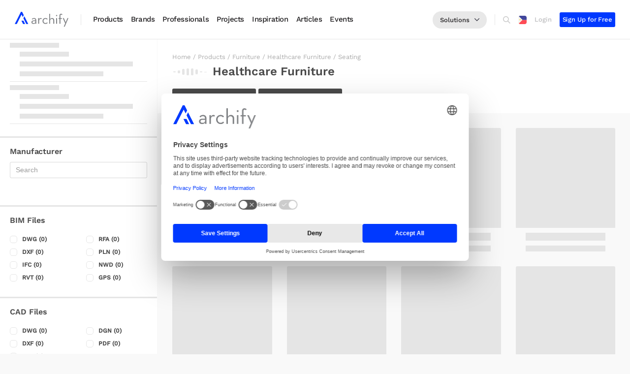

--- FILE ---
content_type: text/html; charset=UTF-8
request_url: https://www.archify.com/ph/products/healthcare-furniture
body_size: 119989
content:


<!DOCTYPE html>
<html lang="en">

<head>
  
      <!-- change content AR-1425 -->
    <meta name="google-site-verification" content="1ruyZ_ICAG0eXgxSZAzm3qC25HUJ17RcIPi6h1c6bC8" />
  
      <title>Healthcare Furnitures | Archify Philippines</title>
          <meta name="description" content="Discover brand name of Furniture Healthcare Furniture products from top various supplier in Philippines." />
              <meta name="keywords" content="Furnitures, Healthcare Furniture, Philippines">
            
          <!-- for Facebook -->
              <meta property="og:title" content="Archify | Material and Product Directory" />
            <meta property="og:site_name" content="" />
      <meta property="og:description" content="Discover architecture materials and interior products for your project on Archify" />
              <meta property="og:image" itemprop="image" content='https://www.archify.com/assets/img/og-image-bluprin.jpg' />
            <meta property="og:type" content="website" />
              <meta property="og:image:url" content="https://www.archify.com/assets/img/og-image-bluprin.jpg">
            <meta property="og:image:type" content="image/jpeg" />
      <meta property="og:image:type" content="image/jpg" />
      <meta property="og:image:type" content="image/png" />
      <meta property="og:image:width" content="500" />
      <meta property="og:image:height" content="501" />
      <meta property="og:updated_time" content="1496359945" />





                      <meta property="og:url" content="https://www.archify.com/ph/products/healthcare-furniture" />
      
      <meta property="fb:app_id" content="1001626029887223" />

      <!-- for Twitter -->
              <meta name="twitter:title" content="Archify | Material and Product Directory" />
            <meta name="twitter:card" content="summary_large_image" />
      <meta name="twitter:description" content="Discover architecture materials and interior products for your project on Archify" />
              <meta name="twitter:image" content="https://www.archify.com/assets/img/og-image-bluprin.jpg" />
      
    
  
  <meta charset="utf-8">
  <meta http-equiv="X-UA-Compatible" content="IE=edge">
  <meta name="viewport" content="width=device-width, initial-scale=1.0, maximum-scale=1.0, user-scalable=no">

  <!-- generics -->
  <link rel="shortcut icon" href="https://www.archify.com/assets/img/favicon.ico" />
  <link rel="icon" href="https://www.archify.com/assets/img/favicon/favicon-32.png" sizes="32x32">
  <link rel="icon" href="https://www.archify.com/assets/img/favicon/favicon-57.png" sizes="57x57">
  <link rel="icon" href="https://www.archify.com/assets/img/favicon/favicon-76.png" sizes="76x76">
  <link rel="icon" href="https://www.archify.com/assets/img/favicon/favicon-96.png" sizes="96x96">
  <link rel="icon" href="https://www.archify.com/assets/img/favicon/favicon-128.png" sizes="128x128">
  <link rel="icon" href="https://www.archify.com/assets/img/favicon/favicon-192.png" sizes="192x192">
  <link rel="icon" href="https://www.archify.com/assets/img/favicon/favicon-228.png" sizes="228x228">

  <!-- Android -->
  <link rel="shortcut icon" sizes="196x196" href="https://www.archify.com/assets/img/favicon/favicon-196.png">

  <!-- iOS -->
  <meta name="apple-mobile-web-app-capable" content="yes">
  <meta name="apple-mobile-web-app-status-bar-style" content="black">
  <meta name="apple-mobile-web-app-title" content="Healthcare Furnitures | Archify Philippines">
  <link rel="apple-touch-icon" href="https://www.archify.com/assets/img/favicon/favicon-120.png" sizes="120x120">
  <link rel="apple-touch-icon" href="https://www.archify.com/assets/img/favicon/favicon-152.png" sizes="152x152">
  <link rel="apple-touch-icon" href="https://www.archify.com/assets/img/favicon/favicon-180.png" sizes="180x180">

  <!-- Windows 8 IE 10-->
  <meta name="msapplication-TileColor" content="#2F3BA2">
  <meta name="msapplication-TileImage" content="https://www.archify.com/assets/img/favicon/favicon-144.png">

  <!-- Windows 8.1 + IE11 and above -->
  <meta name="msapplication-config" content="https://www.archify.com/assets/img/favicon/browserconfig.xml" />

  <!-- Color the status bar on mobile devices -->
  <meta name="theme-color" content="#2F3BA2">

  <!-- facebook domain verification -->
  <meta name="facebook-domain-verification" content="hjzymzegrdyjs1jpcucw4p7qwwxb04" />

  <!-- Start Usercentrics CMP AR-1741 -->
        <!-- <script src="https://web.cmp.usercentrics.eu/modules/autoblocker.js"></script> -->
    <script id="usercentrics-cmp" src="https://web.cmp.usercentrics.eu/ui/loader.js" data-settings-id="dps4KE0QNI1euN" async></script>
    <!-- End Usercentrics CMP AR-1741 -->

  <!-- manifest json -->
  <!-- <link rel="manifest" href="https://www.archify.com/assets/manifest.json"> -->

                                      <link rel="alternate" hreflang="x-default" href="https://www.archify.com/au/products/healthcare-furniture">
          <link rel="alternate" hreflang="id-ID" href="https://www.archify.com/id/products/healthcare-furniture" />
          <link rel="alternate" hreflang="en-sg" href="https://www.archify.com/sg/products/healthcare-furniture" />
          <link rel="alternate" hreflang="en-au" href="https://www.archify.com/au/products/healthcare-furniture" />
          <link rel="alternate" hreflang="en-hk" href="https://www.archify.com/hk/products/healthcare-furniture" />
          <link rel="alternate" hreflang="en-my" href="https://www.archify.com/my/products/healthcare-furniture" />
          <link rel="alternate" hreflang="en-ph" href="https://www.archify.com/ph/products/healthcare-furniture" />
          <!-- <link rel="alternate" href="https://www.archify.com/th/products/healthcare-furniture" hreflang="en-TH" /> -->
          <link rel="alternate" hreflang="en-vn" href="https://www.archify.com/vn/products/healthcare-furniture" />
          <link rel="alternate" hreflang="en-nz" href="https://www.archify.com/nz/products/healthcare-furniture" />
                      

  <link rel="canonical" href="https://www.archify.com/ph/products/healthcare-furniture" />
  <!-- JSON-LD markup generated by Google Structured Data Markup Helper. -->
  
<!-- <script>
    window.dataLayer = window.dataLayer || [];

    // --- LOGIKA GTM STANDAR ---
    (function(w, d, s, l, i) {
        w[l] = w[l] || [];
        w[l].push({
            'gtm.start': new Date().getTime(),
            event: 'gtm.js'
        });
        var f = d.getElementsByTagName(s)[0],
            j = d.createElement(s),
            dl = l != 'dataLayer' ? '&l=' + l : '';
        j.async = true;
        j.src =
            'https://www.googletagmanager.com/gtm.js?id=' + i + dl;
        f.parentNode.insertBefore(j, f);
    })(window, document, 'script', 'dataLayer', 'GTM-NGSGKGP');

    // --- LOGIKA KUSTOM UNTUK PELACAKAN PENGGUNA ---
    const userEmail = '';
    const userId = '';

    // Push data berdasarkan status pengguna
    
    // --- LOGIKA IDENTIFIKASI LALU LINTAS INTERNAL ---
    const internalDomainsUrl = 'https://hubexo-assets.s3.eu-north-1.amazonaws.com/hubexo-internal-domains.json';
    const cacheKey = 'hubexo_internal_domains';

    function getDomainFromEmail(email) {
        if (!email) return null;
        const parts = email.split('@');
        return parts.length > 1 ? parts[1].toLowerCase() : null;
    }

    async function checkAndSetInternalTraffic() {
        if (typeof gtag === 'undefined') {
            console.warn("gtag is not defined. The code will wait for it to load.");
            setTimeout(checkAndSetInternalTraffic, 100);
            return;
        }

        const userDomain = getDomainFromEmail(userEmail);
        if (!userDomain) return;

        let internalDomains = null;
        const cachedDomains = sessionStorage.getItem(cacheKey);

        if (cachedDomains) {
            try {
                internalDomains = JSON.parse(cachedDomains);
            } catch (e) {
                console.error("Failed to parse cached domains. Clearing cache.");
                sessionStorage.removeItem(cacheKey);
            }
        }

        if (!internalDomains) {
            try {
                const response = await fetch(internalDomainsUrl);
                if (response.ok) {
                    internalDomains = await response.json();
                    sessionStorage.setItem(cacheKey, JSON.stringify(internalDomains));
                } else {
                    console.error('Failed to retrieve internal domains whitelist. Status:', response.status);
                }
            } catch (error) {
                console.error('Failed to fetch internal domains whitelist:', error);
            }
        }

        if (internalDomains && internalDomains.includes(userDomain)) {
            gtag('set', { 'traffic_type': 'internal' });
            console.log('User identified as internal. Setting traffic_type to internal.');
        }
    }

    document.addEventListener('DOMContentLoaded', checkAndSetInternalTraffic);

</script> -->
<script>
    window.dataLayer = window.dataLayer || [];
    
    // --- GTM STANDARD LOGIC ---
    (function(w, d, s, l, i) {
        w[l] = w[l] || [];
        w[l].push({
            'gtm.start': new Date().getTime(),
            event: 'gtm.js'
        });
        var f = d.getElementsByTagName(s)[0],
            j = d.createElement(s),
            dl = l != 'dataLayer' ? '&l=' + l : '';
        j.async = true;
        j.src = 'https://www.googletagmanager.com/gtm.js?id=' + i + dl;
        f.parentNode.insertBefore(j, f);
    })(window, document, 'script', 'dataLayer', 'GTM-NGSGKGP');
    
    // --- USER TRACKING VARIABLES ---
    const userEmail = '';
    const user_id = '';
    
    // --- WORK ITEM #002: USER AUTHENTICATION TRACKING ---
    function handleUserAuthentication() {
        
    }
    
    // --- WORK ITEM #003: INTERNAL TRAFFIC IDENTIFICATION ---
    const INTERNAL_DOMAINS_CONFIG = {
        url: 'https://hubexo-assets.s3.eu-north-1.amazonaws.com/hubexo-internal-domains.json',
        cacheKey: 'hubexo_internal_domains',
        cacheExpiry: 'hubexo_domains_cache_expiry',
        cacheDurationMs: 30 * 24 * 60 * 60 * 1000 // 30 days in milliseconds
    };
    
    function getDomainFromEmail(email) {
        if (!email) return null;
        const parts = email.split('@');
        return parts.length > 1 ? parts[1].toLowerCase() : null;
    }
    
    function isCacheValid() {
        const expiry = sessionStorage.getItem(INTERNAL_DOMAINS_CONFIG.cacheExpiry);
        if (!expiry) return false;
        return Date.now() < parseInt(expiry, 10);
    }
    
    function setCacheWithExpiry(domains) {
        const expiry = Date.now() + INTERNAL_DOMAINS_CONFIG.cacheDurationMs;
        sessionStorage.setItem(INTERNAL_DOMAINS_CONFIG.cacheKey, JSON.stringify(domains));
        sessionStorage.setItem(INTERNAL_DOMAINS_CONFIG.cacheExpiry, expiry.toString());
    }
    
    function clearCache() {
        sessionStorage.removeItem(INTERNAL_DOMAINS_CONFIG.cacheKey);
        sessionStorage.removeItem(INTERNAL_DOMAINS_CONFIG.cacheExpiry);
    }
    
    // Fallback internal domains jika fetch gagal
    const FALLBACK_INTERNAL_DOMAINS = [
       "4cg.no",
      "agm.co.nz",
      "annonskraft.se",
      "archify.com",
      "ausschreibung.at",
      "bau-online.at",
      "bciasia.co.id",
      "bciasia.com",
      "bciaustralia.com",
      "bcicentral.com",
      "bcicentral.hubexo.com",
      "bcicentralus.com",
      "bcimalaysia.com",
      "bcimediagroup.com",
      "bcinewzealand.com",
      "bdb.at",
      "bidocean.biz",
      "bidocean.com",
      "buildcentral.com",
      "buildinfo.com",
      "byggfakta.co.uk",
      "byggfakta.no",
      "byggfaktagroup.com",
      "byggefakta.dk",
      "byggvarlden.se",
      "citymark.fi",
      "citymark.no",
      "citymark.se",
      "construdata21.com",
      "constructionmonitor.com",
      "constructionplusasia.com",
      "dailypermits.com",
      "dagensbyggeri.dk",
      "docunordic.net",
      "driva-eget.se",
      "eprocure.com.au",
      "ezyspec.com",
      "fairbuilding.org",
      "familjehemsbanken.se",
      "fastighetssverige.se",
      "forecon.fi",
      "futurarc.com",
      "glenigan.com",
      "glenigan.me",
      "gleniganapi.com",
      "glenigandirect.com",
      "gleniganmovers.com",
      "hubexo.co.uk",
      "hubexo.com",
      "husguiden.nu",
      "info-techno.at",
      "interactgo.com",
      "interiorawards.co.nz",
      "istav.cz",
      "lokalnytt.se",
      "marketplanet.eu",
      "marketplanet.pl",
      "meritgroup.co.uk",
      "metroinfo.co.uk",
      "na.hubexo.com",
      "napc.me",
      "napc.pro",
      "nbsknowledge.com.au",
      "nbsnordic.dk",
      "nordicpropertynews.com",
      "panteragt.com",
      "panteramail.co",
      "panteramail.com",
      "panteratools.com",
      "plannedgrocery.com",
      "prodlib.com",
      "prognosecenteret.dk",
      "prognosesenteret.no",
      "prognoscentret.se",
      "proqualverified.com",
      "questcdn.com",
      "questcdn.hubexo.com",
      "riba-insight.com",
      "ribac.net",
      "ribacpd.com",
      "ribae.com",
      "ribaenterprises.com",
      "sclspec.com",
      "schumanninternational.com",
      "specpack.com.au",
      "spica.se",
      "spex.ca",
      "ssil.se",
      "svenskamedia.se",
      "tenders.co.nz",
      "tendersearch.com.au",
      "theNBS.onmicrosoft.com",
      "thenbs.ca",
      "thenbs.com",
      "thenbs.com.au",
      "thenbs.hubexo.com",
      "vortal.biz",
      "vortal.com",
      "vortal.hubexo.com",
      "whatson.co.nz"
    ];
    
    async function fetchInternalDomains() {
        try {
            const response = await fetch(INTERNAL_DOMAINS_CONFIG.url, {
                method: 'GET',
                headers: {
                    'Accept': 'application/json',
                    'Cache-Control': 'no-cache'
                }
            });
            
            if (!response.ok) {
                throw new Error(`HTTP ${response.status}: ${response.statusText}`);
            }
            
            const domains = await response.json();
            
            if (!Array.isArray(domains)) {
                throw new Error('Invalid domains format: expected array');
            }
            
            setCacheWithExpiry(domains);
            // console.log(`✅ Fetched and cached ${domains.length} internal domains from S3`);
            return domains;
            
        } catch (error) {
            console.warn('⚠️ Failed to fetch internal domains from S3:', error.message);
            console.log('📋 Using fallback internal domains list');
            
            // Use fallback domains and cache them
            setCacheWithExpiry(FALLBACK_INTERNAL_DOMAINS);
            return FALLBACK_INTERNAL_DOMAINS;
        }
    }
    
    async function getInternalDomains() {
        // Check cache first
        if (isCacheValid()) {
            try {
                const cachedDomains = sessionStorage.getItem(INTERNAL_DOMAINS_CONFIG.cacheKey);
                const domains = JSON.parse(cachedDomains);
                // console.log(`Using cached internal domains (${domains.length} entries)`);
                return domains;
            } catch (error) {
                console.warn('Failed to parse cached domains:', error.message);
                clearCache();
            }
        }
        
        // Fetch fresh data
        return await fetchInternalDomains();
    }
    
    async function checkAndMarkInternalTraffic() {
        const userDomain = getDomainFromEmail(userEmail);
        if (!userDomain) {
            console.log('No user email domain found - skipping internal traffic check');
            return;
        }
        
        // console.log(`Checking internal traffic for domain: ${userDomain}`);
        
        // Get internal domains list
        const internalDomains = await getInternalDomains();
        
        if (!internalDomains) {
            // console.log('Internal domains not available - user traffic will be treated as external');
            // Push external traffic type to dataLayer
            // dataLayer.push({
            //     'traffic_type': 'external',
            //     'event': 'traffic_type_determined'
            // });
            return;
        }
        
        // console.log(`Found ${internalDomains.length} internal domains to check against`);
        
        // Check if user domain is internal
        if (internalDomains.includes(userDomain)) {
            // console.log(`✅ User domain '${userDomain}' identified as INTERNAL`);
            
            // Push to dataLayer for GTM to handle (no gtag dependency)
            dataLayer.push({
                'traffic_type': 'internal',
                'user_domain': userDomain,
                'event': 'traffic_type_determined'
            });
            
            // Optional: Push internal traffic event for additional tracking
            dataLayer.push({
                'event': 'internal_traffic_identified',
                'user_domain': userDomain
            });
            
        } else {
            // console.log(`❌ User domain '${userDomain}' not in internal list - traffic remains EXTERNAL`);
            
            // Push external traffic type to dataLayer
            // dataLayer.push({
            //     'traffic_type': 'external',
            //     'user_domain': userDomain,
            //     'event': 'traffic_type_determined'
            // });
        }
    }
    
    // --- INITIALIZATION ---
    function initializeAnalytics() {
        // console.log('Initializing Hubexo Analytics...');
        
        // Handle user authentication tracking
        handleUserAuthentication();
        
        // Handle internal traffic identification (only for logged-in users)
                
        // console.log('Hubexo Analytics initialization complete');
    }
    
    // Initialize when DOM is ready
    if (document.readyState === 'loading') {
        document.addEventListener('DOMContentLoaded', initializeAnalytics);
    } else {
        initializeAnalytics();
    }
</script>


  <!-- Bootstrap -->
  <link rel="stylesheet" href="https://www.archify.com/assets/bootstrap/css/bootstrap.min.css">
  <!-- Font Awesome -->
  <link rel="stylesheet" href="https://www.archify.com/assets/third-party/font-awesome/css/font-awesome.min.css?ts=20260114" media="print" onload="this.media='all'" />
  <!-- Custom style -->
  <link rel="stylesheet" href="https://www.archify.com/assets/css/fonts.css?ts=20260114">
  <link rel="stylesheet" href="https://www.archify.com/assets/css/common.min.css?ts=20260114">
  <link rel="stylesheet" href="https://www.archify.com/assets/css/__cardhover.css?ts=20260114">
  <link rel="stylesheet" href="https://www.archify.com/assets/css/modal.css?ts=20260114" media="print" onload="this.media='all'">
  <link rel="stylesheet" href="https://www.archify.com/assets/third-party/select2/css/select2.min.css" media="print" onload="this.media='all'" />
  <!-- usman style notification-->
  <link rel="stylesheet" href="https://www.archify.com/assets/css/asrstyle.css?ts=20260114">
  <link rel="stylesheet" href="https://www.archify.com/assets/css/asrnotification.css?ts=20260114">
  <link rel="stylesheet" href="https://www.archify.com/assets/third-party/OwlCarousel2-2.2.1/assets/owl.carousel.min.css" media="print" onload="this.media='all'">
  <link rel="stylesheet" href="https://www.archify.com/assets/third-party/OwlCarousel2-2.2.1/assets/owl.theme.default.min.css" media="print" onload="this.media='all'">
  <link href="https://www.archify.com/assets/third-party/noty-3.1.0/noty.css" rel="stylesheet" media="print" onload="this.media='all'">

  <!-- Bygg Facta Analytic  -->
  
  
<script> 
  if(window.location.href.includes("login")) {
    setTimeout(() => {
      window.location.reload();
    }, 119000); 
  }
</script>

  <style>
    #noty_layout__topRight {
      width: 250px;
    }

    .noty_has_timeout .noty_progressbar {
      display: none;
    }

    .noty_theme__mint.noty_type__alert {
      background-color: red !important;
      border-bottom: 1px solid red !important;
      color: #fff !important;
      font-family: WorkSans-Medium;
    }

    .noty_theme__mint.noty_type__success {
      background-color: #719B46;
      border-bottom: 1px solid #719B46;
      color: #fff;
      font-family: WorkSans-Medium;
    }

    .noty_theme__mint.noty_bar .noty_body {
      text-align: center;
    }

    .noty_layout_mixin,
    #noty_layout__top,
    #noty_layout__topLeft,
    #noty_layout__topCenter,
    #noty_layout__topRight,
    #noty_layout__bottom,
    #noty_layout__bottomLeft,
    #noty_layout__bottomCenter,
    #noty_layout__bottomRight,
    #noty_layout__center,
    #noty_layout__centerLeft,
    #noty_layout__centerRight {
      z-index: 9999999999999 !important;
    }

  </style>

  <!-- css include -->
  
<!-- animate css -->
<link rel="stylesheet" href="https://www.archify.com/assets/third-party/animatecss/animate.min.css" />
<link rel="stylesheet" href="https://www.archify.com/assets/third-party/simplebar/simplebar.css?v=1.1.1">
<link rel="stylesheet" href="https://www.archify.com/assets/third-party/ionrangeslider/ion.rangeSlider.min.css?v=1.1.1">
<link rel="stylesheet" href="https://www.archify.com/assets/third-party/jquery-webui/jquery-webui-popover.min.css">


  <!-- HTML5 shim and Respond.js for IE8 support of HTML5 elements and media queries -->
  <!-- WARNING: Respond.js doesn't work if you view the page via file:// -->
  <!--[if lt IE 9]>
    <script src="https://oss.maxcdn.com/html5shiv/3.7.3/html5shiv.min.js"></script>
    <script src="https://oss.maxcdn.com/respond/1.4.2/respond.min.js"></script>
    <![endif]-->

  <!-- Google AdSense -->
  <!-- <script async src="//pagead2.googlesyndication.com/pagead/js/adsbygoogle.js"></script>
    <script>
      (adsbygoogle = window.adsbygoogle || []).push({
        google_ad_client: "ca-pub-2965023201243535",
        enable_page_level_ads: true
      });
    </script> -->

  <!-- Css Style Inline -->
  
<style>
.body-page p {

}
.range-slider {
    position: relative;
    height: 58px;
}
.irs--round .irs-line{
    background-color: #e5e5e5;
    top: 32px;
}
.irs--round .irs-bar{
    /*background: #ababab;*/
    background: #0039ff;
    top: 32px;
}
.irs--round .irs-handle{
    /*background-color:#4a4a4a;
    border:1px solid #4a4a4a;*/
    background-color:#0039ff;
    border:3px solid #fff;
    width: 16px;
    height: 16px;
}
.irs--round .irs-handle.state_hover, .irs--round .irs-handle:hover{
    background-color:#ababab;
    border: 1px solid #ababab;
}
.irs--round .irs-from, .irs--round .irs-to, .irs--round .irs-single{
    background-color: #ababab;
    font-size: 12px;
}
.irs--round .irs-from:before, .irs--round .irs-to:before, .irs--round .irs-single:before{
    border-top-color: #ababab;
}
.irs--round .irs-min, .irs--round .irs-max{
    background-color:transparent;
    font-family: WorkSans-Medium;
    font-size: 12px;
    font-weight: 600;
    font-stretch: normal;
    font-style: normal;
    line-height: 1.67;
    letter-spacing: -0.09px;
    color: #ababab;
}
.irs--round .irs-from, .irs--round .irs-to, .irs--round .irs-single {
    display: none;
}
.irs--round .irs-min, .irs--round .irs-max {
    display: none;
}
.wrap-spec-toggle.show .ly-spec-value{
    display: none;
}
.wrap-spec-toggle.show p.spec-value {
    display: none;
}
.wrap-spec-toggle p.slider-label-left {
    position: absolute;
    font-family: 'WorkSans-Medium';
    font-size: 12px;
    line-height: 1.67;
    letter-spacing: -0.09px;
    color: #ababab;
    left: 0;
    width: 50%;
    text-align: left;
}
.wrap-spec-toggle p.slider-label-right {
    position: absolute;
    font-family: 'WorkSans-Medium';
    font-size: 12px;
    line-height: 1.67;
    letter-spacing: -0.09px;
    color: #ababab;
    right: 0;
    width: 50%;
    text-align: right;
}
.extra-controls span {
    float: left;
    margin-right: 10px;
    padding-top: 6px;
}
.extra-controls input {
    float: left;
    width: calc(50% - 41px);
}
.apply-btm {
    padding: 10px 0 20px;
}
.showcia{
    display:block;
}
.tabsgcc{
    margin: 0px;
    padding: 0px;
    list-style: none;
    text-align:center;
}
.tabsgcc .menu-ly {
    background: #f9f9f9;
    color: #222;
    display: block;
    padding: 15px 20px;
    cursor: pointer;
    border-bottom: 1px solid #e5e5e5;
    text-align: left;
    position:relative;
}
.tabsgcc .menu-ly:hover,
.tabsgcc .menu-ly.current{
    background: #fff;
}

.tab-content-gcc{
    display: none;
    padding: 15px 30px;
}

.tab-content-gcc.current{
    display: inherit;
}
.data-ipt {
    padding-right: 20px;
    font-size: 16px;
    font-weight: bold;
    font-stretch: normal;
    font-style: normal;
    line-height: 1.25;
    letter-spacing: -0.2px;
    color: #4a4a4a;
    font-family:WorkSans-SemiBold;
}
img.icon-acc {
    position: absolute;
    top: 18px;
    right: 20px;
}
.ly-subhead{
    font-size: 14px;
    font-weight: normal;
    font-stretch: normal;
    font-style: normal;
    line-height: 1.43;
    letter-spacing: -0.1px;
    color: #ababab;
}
.sub-tite {
    margin-top: -15px;
    margin-bottom: 20px;
    font-size: 16px;
    font-weight: normal;
    font-stretch: normal;
    font-style: normal;
    line-height: 1.25;
    letter-spacing: -0.2px;
    color: #ababab;
}
#all-filter .content {
    margin-left: -30px;
    margin-right: -30px;
    border-top: 1px solid #e5e5e5;
}
.left-frw {
    float: left;
    width: 40%;
    height: 300px;
    border-right: 1px solid #e5e5e5;
    background:#f9f9f9;
    overflow-y: auto;
}
.left-frw::-webkit-scrollbar {
  width: 5px;
}
.left-frw::-webkit-scrollbar-track {
  background: #fff;
}
.left-frw::-webkit-scrollbar-thumb {
  background: #E5E5E5;
}
.left-frw::-webkit-scrollbar-thumb:hover {
  background: #555;
}

.right-frw::-webkit-scrollbar {
  width: 5px;
}
.right-frw::-webkit-scrollbar-track {
  background: #fff;
}
.right-frw::-webkit-scrollbar-thumb {
  background: #E5E5E5;
}
.right-frw::-webkit-scrollbar-thumb:hover {
  background: #555;
}

.right-frw {
    float: left;
    width: 60%;
    height: 300px;
    text-align:left;
    overflow-y: auto;
}
.footer-frw {
    padding-top: 20px;
    border-top: 1px solid #e5e5e5;
}
.title-rwj{
    font-size: 18px;
    font-weight: bold;
    font-stretch: normal;
    font-style: normal;
    line-height: 1.22;
    letter-spacing: -0.23px;
    color: #4a4a4a;
    font-family:WorkSans-SemiBold;
    margin-bottom:15px;
}
.subtitle-rwj{
    font-size: 12px;
    font-weight: 600;
    font-stretch: normal;
    font-style: normal;
    line-height: 1.67;
    letter-spacing: -0.09px;
    color: #ababab;
    font-family:WorkSans-Medium;
    margin-bottom:15px;
}
.remove-this-section{
    font-family: 'WorkSans-Medium';
}
.fil-1 .main-button:hover {
    background-color: #4a4a4a;
}
.flex-col{
    width:100%;
}
.col50{
    width:50%;
    float:left;
}
.popnopad{
    padding-top: 70px;
}

/* skeleton css */
.skeleton-wrapper {
  position: relative;
  float: left;
  width: calc(100% + 30px);
}
.skeleton-wrapper .skeleton-item {
  width: 100%;
  position: relative;
  float: left;
  width: calc(100% / 4 - 30px);
  margin-right: 30px;
  margin-bottom: 30px;
  height: auto;
  border-radius: 3px;
  overflow: hidden;
}
.skeleton-wrapper .skeleton-item .image-area {
  position: relative;
  float: left;
  width: 100%;
  height: 0px;
  padding-bottom: 100%;
  background: #e5e5e5;
}
.skeleton-wrapper .skeleton-item .image-area::after {
  position: absolute;
  top: 0;
  right: 0;
  bottom: 0;
  left: 0;
  transform: translateX(-100%);
  background-image: linear-gradient(90deg, rgba(255, 255, 255, 0) 0, rgba(255, 255, 255, 0.2) 20%, rgba(255, 255, 255, 0.5) 60%, rgba(255, 255, 255, 0));
  -webkit-animation: shimmer 2s infinite;
  animation: shimmer 2s infinite;
  content: '';
}
.skeleton-wrapper .skeleton-item .thumbnail-area {
  position: relative;
  float: left;
  width: calc(100% + 5px);
  height: auto;
}
.skeleton-wrapper .skeleton-item .thumbnail-area .item {
  position: relative;
  float: left;
  width: calc(100% / 3 - 5px);
  height: 0;
  padding-bottom: calc(66% / 3 - 5px);
  background-color: #e5e5e5;
  border-radius: 3px;
  overflow: hidden;
  margin-right: 5px;
  margin-top: 5px;
}
.skeleton-wrapper .skeleton-item .thumbnail-area .item::after {
  position: absolute;
  top: 0;
  right: 0;
  bottom: 0;
  left: 0;
  transform: translateX(-100%);
  background-image: linear-gradient(90deg, rgba(255, 255, 255, 0) 0, rgba(255, 255, 255, 0.2) 20%, rgba(255, 255, 255, 0.5) 60%, rgba(255, 255, 255, 0));
  -webkit-animation: shimmer 2s infinite;
  animation: shimmer 2s infinite;
  content: '';
}
.skeleton-wrapper .skeleton-item .text-area {
  position: relative;
  float: left;
  width: 100%;
  height: 48px;
  padding: 0px;
}
.skeleton-wrapper .skeleton-item .text-area .title {
  position: relative;
  float: none;
  width: 80%;
  height: 16px;
  margin-top: 10px;
  margin-left: auto;
  margin-right: auto;
  background-color: #e5e5e5;
}
.skeleton-wrapper .skeleton-item .text-area .title::after {
  position: absolute;
  top: 0;
  right: 0;
  bottom: 0;
  left: 0;
  transform: translateX(-100%);
  background-image: linear-gradient(90deg, rgba(255, 255, 255, 0) 0, rgba(255, 255, 255, 0.2) 20%, rgba(255, 255, 255, 0.5) 60%, rgba(255, 255, 255, 0));
  -webkit-animation: shimmer 2s infinite;
  animation: shimmer 2s infinite;
  content: '';
}
.skeleton-wrapper .skeleton-item .text-area .subtitle {
  position: relative;
  float: none;
  width: 80%;
  height:16px;
  margin-top: 10px;
  margin-left: auto;
  margin-right: auto;
  background-color: #e5e5e5;
}
.skeleton-wrapper .skeleton-item .text-area .subtitle::after {
  position: absolute;
  top: 0;
  right: 0;
  bottom: 0;
  left: 0;
  transform: translateX(-100%);
  background-image: linear-gradient(90deg, rgba(255, 255, 255, 0) 0, rgba(255, 255, 255, 0.2) 20%, rgba(255, 255, 255, 0.5) 60%, rgba(255, 255, 255, 0));
  -webkit-animation: shimmer 2s infinite;
  animation: shimmer 2s infinite;
  content: '';
}
.skeleton-wrapper .skeleton-item-type-b {
  width: calc(100% - 20px);
  height: 192px;
  border-radius: 0px;
  overflow: visible;
  margin-right: 20px;
  margin-bottom: 20px;
  position: relative;
}
.skeleton-wrapper .skeleton-item-type-b .image-area {
  width: 300px;
  border-top-left-radius: 3px;
  border-bottom-left-radius: 3px;
  border-top-right-radius: 0px;
  border-bottom-right-radius: 0px;
  overflow: hidden;
  z-index: 2;
  position: absolute;
  height: 100%;
  left: 0;
  padding-bottom: 0;
  background-color: #e5e5e5;
}
.skeleton-wrapper .skeleton-item-type-b .image-area::after {
  position: absolute;
  top: 0;
  right: 0;
  bottom: 0;
  left: 0;
  transform: translateX(-100%);
  background-image: linear-gradient(90deg, rgba(255, 255, 255, 0) 0, rgba(255, 255, 255, 0.2) 20%, rgba(255, 255, 255, 0.5) 60%, rgba(255, 255, 255, 0));
  -webkit-animation: shimmer 2s infinite;
  animation: shimmer 2s infinite;
  content: '';
}
.skeleton-wrapper .skeleton-item-type-b .text-area {
  position: absolute;
  float: left;
  background: #fff;
  left: 0px;
  height: 192px;
  display: block;
  border-top-left-radius: 0px;
  border-bottom-left-radius: 0px;
  border-top-right-radius: 3px;
  border-bottom-right-radius: 3px;
  width: calc(100% - 0px - 0px);
  padding: 20px;
  padding-left: 320px;
  padding-right: 260px;
}
.skeleton-wrapper .skeleton-item-type-b .text-area .header {
  position: relative;
  background: #e5e5e5;
  height: 30px;
  width: 60%;
  margin-bottom: 10px;
}
.skeleton-wrapper .skeleton-item-type-b .text-area .header::after {
  position: absolute;
  top: 0;
  right: 0;
  bottom: 0;
  left: 0;
  transform: translateX(-100%);
  background-image: linear-gradient(90deg, rgba(255, 255, 255, 0) 0, rgba(255, 255, 255, 0.2) 20%, rgba(255, 255, 255, 0.5) 60%, rgba(255, 255, 255, 0));
  -webkit-animation: shimmer 2s infinite;
  animation: shimmer 2s infinite;
  content: '';
}
.skeleton-wrapper .skeleton-item-type-b .text-area .description {
  position: relative;
  background: #e5e5e5;
  height: 50px;
  width: 100%;
  margin-bottom: 10px;
}
.skeleton-wrapper .skeleton-item-type-b .text-area .description::after {
  position: absolute;
  top: 0;
  right: 0;
  bottom: 0;
  left: 0;
  transform: translateX(-100%);
  background-image: linear-gradient(90deg, rgba(255, 255, 255, 0) 0, rgba(255, 255, 255, 0.2) 20%, rgba(255, 255, 255, 0.5) 60%, rgba(255, 255, 255, 0));
  -webkit-animation: shimmer 2s infinite;
  animation: shimmer 2s infinite;
  content: '';
}

.skeleton-wrapper .skeleton-item-type-b .text-area .caption-header {
  position: relative;
  background: #e5e5e5;
  height: 50px;
  width: 60%;
}
.skeleton-wrapper .skeleton-item-type-b .text-area .caption-header::after {
  position: absolute;
  top: 0;
  right: 0;
  bottom: 0;
  left: 0;
  transform: translateX(-100%);
  background-image: linear-gradient(90deg, rgba(255, 255, 255, 0) 0, rgba(255, 255, 255, 0.2) 20%, rgba(255, 255, 255, 0.5) 60%, rgba(255, 255, 255, 0));
  -webkit-animation: shimmer 2s infinite;
  animation: shimmer 2s infinite;
  content: '';
}
.skeleton-wrapper .skeleton-item-type-b .text-area .caption-detail {
  position: absolute;
  width: 240px;
  height: 100%;
  padding: 20px;
  right: 0;
  top: 0;
  display: flex;
  align-items: center;
  overflow: hidden;
}
.skeleton-wrapper .skeleton-item-type-b .text-area .caption-detail .vertical-border-left {
  position: absolute;
  width: 1px;
  height: calc(100% - 40px);
  top: 20px;
  left: 0px;
  background-color: #e5e5e5;
}
.skeleton-wrapper .skeleton-item-type-b .text-area .caption-detail .content-box {
  width: 100%;
  height: auto;
  margin: 0;
}
.skeleton-wrapper .skeleton-item-type-b .text-area .caption-detail .content-box .list {
  width: 100%;
  height: 17px;
  margin-bottom: 5px;
  background-color: #e5e5e5;
}
.skeleton-wrapper .skeleton-item-type-b .text-area .caption-detail .content-box .list:last-child {
  margin-bottom: 0px;
}
.skeleton-wrapper .skeleton-item-type-b .text-area .caption-detail .content-box .list::after {
  position: absolute;
  top: 0;
  right: 0;
  bottom: 0;
  left: 0;
  transform: translateX(-100%);
  background-image: linear-gradient(90deg, rgba(255, 255, 255, 0) 0, rgba(255, 255, 255, 0.2) 20%, rgba(255, 255, 255, 0.5) 60%, rgba(255, 255, 255, 0));
  -webkit-animation: shimmer 2s infinite;
  animation: shimmer 2s infinite;
  content: '';
}
@keyframes shimmer {
  100% {
    transform: translateX(100%);
  }
}
.listing-a .skeleton-wrapper .skeleton-item {
  display: block;
}
.listing-a .skeleton-wrapper .skeleton-item-type-b {
  display: none;
}
.listing-b .skeleton-wrapper .skeleton-item {
  display: none;
}
.listing-b .skeleton-wrapper .skeleton-item-type-b {
  display: block;
}
@media (max-width: 768px){
  .skeleton-wrapper .skeleton-item {
    width: calc(100% / 2 - 20px);
  }
  .skeleton-wrapper .skeleton-item:nth-child(5) {
    display: none;
  }
  .skeleton-wrapper .skeleton-item:nth-child(6) {
    display: none;
  }
  .listing-b .skeleton-wrapper .skeleton-item {
    display: block;
  }
  .listing-b .skeleton-wrapper .skeleton-item-type-b {
    display: none;
  }


  .skeleton-wrapper {
    position: relative;
    float: left;
    width: calc(100% + 10px);
  }
  .skeleton-wrapper .skeleton-item {
    width: 100%;
    position: relative;
    float: left;
    width: calc(100% / 2 - 10px);
    margin-right: 10px;
    margin-bottom: 10px;
    height: auto;
    border-radius: 3px;
    overflow: hidden;
  }
}
button.secondary-button{
  background-color:#fff !important;
  border:1px solid #e5e5e5 !important;
}
button.secondary-button:hover {
  background-color: #4A4A4A !important;
  color: #fff;
}
div.secondary-button{
  background-color:#fff !important;
  border:1px solid #e5e5e5 !important;
  color:#4a4a4a;
}
div.secondary-button:hover {
  background-color: #4A4A4A !important;
  color: #fff;
}
.icon-origin-flags-section{
  display : inline;
}
</style>


  <script data-rh="true" type="application/ld+json" async>
null
</script>

  <script src="https://www.archify.com/assets/js/jquery-3.7.1.min.js"></script>
  <!-- <script src="https://www.archify.com/assets/js/jquery-3.1.1.min.js"></script> -->
</head>

<body>
  <input name="email_dttkudkykekis" id="email_dttkudkykekis" autocomplete="off" style="width: 0px;height: 0px;border: 0px;margin: 0;padding: 0;position: fixed;">
  <!-- Google Tag Manager (noscript) -->
  <noscript><iframe src="https://www.googletagmanager.com/ns.html?id=GTM-NGSGKGP"
      height="0" width="0" style="display:none;visibility:hidden"></iframe></noscript>
  <!-- End Google Tag Manager (noscript) -->


      <link itemprop="thumbnailUrl" href='https://www.archify.com/assets/img/og-image-bluprin.jpg' />
    <span itemprop="thumbnail" itemscope itemtype="http://schema.org/ImageObject">
      <link itemprop="url" href="https://www.archify.com/assets/img/og-image-bluprin.jpg">
          </span>


      <!-- Loading loader -->
      <style>
        #pageloader_new {
          background: rgba(0, 0, 0, 0.8);
          display: none;
          height: 100%;
          position: fixed;
          width: 100%;
          z-index: 999999999999;
          top: 0;
        }

        #pageloader_new img {
          left: 50%;
          margin-left: -32px;
          margin-top: -32px;
          position: absolute;
          top: 50%;
        }

        #pageloader_new .bluprin-loader-new {
          left: 50%;
          top: 50%;
          -webkit-transform: translate(-50%, -50%);
          -ms-transform: translate(-50%, -50%);
          transform: translate(-50%, -50%);
          /* margin-left: -40px;
  margin-top: -16px; */
          position: absolute;
          width: 40px;
          height: 16px;
          background: url('https://www.archify.com/assets/img/bluprin-loading-black.gif') left center;
          background-repeat: no-repeat;
          /* animation: play .8s steps(10) infinite; */
        }

        @keyframes play {
          100% {
            background-position: -14400px;
          }
        }
      </style>
      <div id="pageloader_new">
        <div class="bluprin-loader-new">

        </div>
      </div>

      <!-- Navbar -->
      <div id="bluprin_navbar">
        <style>
  .hrefphoto a {
    font-size: 14px;
    font-weight: 600;
    font-stretch: normal;
    font-style: normal;
    line-height: 1;
    letter-spacing: -0.1px;
    color: #4a4a4a;
    font-family: WorkSans-Medium;
  }

  .hrefphoto {
    text-align: left;
  }

  .popup-shade-bg-main-menu {
    position: fixed;
    width: 100%;
    height: 100%;
    background: rgba(0, 0, 0, 0.7);
    z-index: 1111;
    display: none;
  }

  .popup-shade-bg-top-menu {
    position: fixed;
    width: 100%;
    height: 100%;
    background: rgba(0, 0, 0, 0.7);
    z-index: 3333;
    display: none;
  }

  .popup-shade-bg-mobile-menu {
    position: fixed;
    width: 100%;
    height: 100%;
    background: rgba(0, 0, 0, 0.6);
    z-index: 9999;
    display: none;
  }

  .popup-shade-bg-mobile-menu.show {
    display: block;
  }

  .popup-shade-bg-mobile-menu .cd-primary-nav-trigger.new {
    position: absolute;
    right: 0;
    top: 0;
    height: 100%;
    width: 50px;
    background-color: transparent;
    left: 0;
  }

  .popup-shade-bg-mobile-menu .cd-primary-nav-trigger.new .cd-menu-icon {
    top: 25px;
    left: 25px;
  }

  .popup-shade-bg-mobile-menu .cd-primary-nav-trigger.new .cd-menu-icon.is-clicked::before,
  .popup-shade-bg-mobile-menu .cd-primary-nav-trigger.new .cd-menu-icon.is-clicked::after {
    background-color: #fff;
  }

  @media (min-width: 993px) {
    .popup-shade-bg-mobile-menu {
      display: none !important;
    }
  }

  .linkwithcompany {
    display: none;
  }

  .linkwithoutcompany {
    display: block;
  }

  #myMenuMobileNew .subcategory-box .content ul li.language-list a h5 {
    white-space: nowrap;
  }

  #myAffixHome .header-message-box-wrapper .header-message-box-area .header-area p.link-view-all a {
    font-family: 'WorkSans-SemiBold';
  }

  .space-header {
    height: 80px;
  }

  .flex-up-asr.add-comparation,
  .design-hov-com {
    display: block !important;
  }

  #myAffixHome {
    height: 80px;
    padding-left: 30px !important;
    padding-right: 30px !important;
    position: fixed !important;
    background-color: #fff;
    border: 0px;
  }

  #myAffixHome img.img-logo {
    width: 110px;
  }

  #catalog-home-page #hero {
    margin-top: 80px !important;
  }

  #catalog-home-page.search-brand #new-sidebar-product-category {
    height: calc(100vh - 80px - 1px) !important;
    margin-top: 80px !important;
  }

  #new-sidebar-product-subcategory {
    height: calc(100vh - 80px - 1px) !important;
    margin-top: 80px !important;
  }

  #new-sidebar-product-subsubcategory {
    height: calc(100vh - 80px - 1px) !important;
    margin-top: 80px !important;
  }

  .body-page {
    margin-top: 80px !important;
  }

  .new-company-page .company-header.dashboard {
    margin-top: 80px !important;
  }

  .archify-list-sidebar-wrapper {
    height: calc(100vh - 80px) !important;
    margin-top: 80px !important;
  }

  .archify-list-sidebar-wrapper .archify-list-sidebar-wrapper-box {
    height: calc(100% - 0px) !important;
    top: 0px !important;
  }

  .archify-list-main-content-wrapper {
    min-height: calc(100vh - 80px);
    margin-top: 80px !important;
    padding-top: 0px !important;
  }

  @media (max-width: 992px) {
    .space-header {
      height: 70px;
    }

    #myAffixHome {
      height: 70px;
      padding-left: 20px !important;
      padding-right: 20px !important;
      border-bottom: 1px solid #e5e5e5 !important;
    }

    #myAffixHome .cd-header {
      height: 70px;
    }

    #catalog-home-page #hero {
      margin-top: 70px !important;
    }

    .body-page {
      margin-top: 70px !important;
    }

    .new-company-page .company-header.dashboard {
      margin-top: 70px !important;
    }

    .archify-list-main-content-wrapper {
      margin-top: 70px !important;
    }
  }

  #myAffixHome {
    visibility: visible;
  }

  #newFooter {
    visibility: visible;
  }

  /* new header style */
  .new-header-wrapper {
    width: 100%;
    display: flex;
    align-items: center;
  }

  .new-header-wrapper .desktop-wrapper {
    width: 100%;
    display: flex;
    align-items: center;
  }

  .new-header-wrapper .logo-wrapper {
    width: auto;
    height: 22px;
    border-right: 1px solid #e5e5e5;
    padding-right: 24px;
    margin-right: 24px;
  }

  .new-header-wrapper .logo-wrapper a {
    display: block;
  }

  .new-header-wrapper .navigation-wrapper {
    width: 100%;
    white-space: nowrap;
    position: relative;
    height: 40px;
    display: flex;
    align-items: center;
  }

  .new-header-wrapper .navigation-wrapper .search-wrapper-header {
    width: calc(100% + 60px);
    position: absolute;
    top: 0;
    left: -40px;
    background-color: #fff;
    height: 40px;
    display: none;
    align-items: center;
    z-index: 1;
    padding-left: 40px;
    padding-right: 20px;
    border-right: 1px solid #e5e5e5;
  }

  .new-header-wrapper .navigation-wrapper .search-wrapper-header.show-search {
    display: flex;
  }

  .new-header-wrapper .navigation-wrapper .search-wrapper-header input {
    width: 100%;
    font-family: WorkSans-Regular;
    font-size: 14px;
    font-stretch: normal;
    font-style: normal;
    line-height: normal;
    letter-spacing: -0.1px;
    color: #211f21;
    border: 0px;
    outline: 0;
    padding-left: 10px;
    padding-right: 10px;
  }

  .new-header-wrapper .navigation-wrapper .search-wrapper-header input::placeholder {
    /* Chrome, Firefox, Opera, Safari 10.1+ */
    color: #ababab;
    opacity: 1;
    /* Firefox */
  }

  .new-header-wrapper .navigation-wrapper .search-wrapper-header input:-ms-input-placeholder {
    /* Internet Explorer 10-11 */
    color: #ababab;
  }

  .new-header-wrapper .navigation-wrapper .search-wrapper-header input::-ms-input-placeholder {
    /* Microsoft Edge */
    color: #ababab;
  }

  .new-header-wrapper .navigation-wrapper .search-wrapper-header button {
    width: 65px;
    height: 30px;
    border-radius: 6px;
    background-color: #0039ff;
    border: 0px;
    font-family: WorkSans-Medium;
    font-size: 12px;
    font-stretch: normal;
    font-style: normal;
    line-height: normal;
    letter-spacing: -0.24px;
    color: #fff;
  }

  .new-header-wrapper .navigation-wrapper .search-wrapper-header .search-result-wrapper {
    width: calc(100% + 0px);
    position: absolute;
    top: 60px;
    left: 0px;
    background-color: #fff;
    min-height: 100px;
    height: auto;
    max-height: calc(100vh - 100px);
    overflow: auto;
    display: block;
    z-index: 1;
    padding-left: 40px;
    padding-right: 20px;
    border: 1px solid #e5e5e5;
    border-top: 0px;
  }

  .new-header-wrapper .navigation-wrapper ul {
    width: auto;
    padding: 0;
    margin: 0;
    list-style: none;
    display: flex;
    align-items: center;
  }

  .new-header-wrapper .navigation-wrapper ul li {
    width: auto;
    display: inline-block;
    margin-right: 16px;
  }

  .new-header-wrapper .navigation-wrapper ul li:last-child {
    margin-right: 0px;
  }

  .new-header-wrapper .navigation-wrapper ul li a {
    font-family: WorkSans-Medium;
    font-size: 15px;
    font-stretch: normal;
    font-style: normal;
    line-height: normal;
    letter-spacing: -0.4px;
    color: #211f21;
  }

  .new-header-wrapper .menu-wrapper {
    width: auto;
    margin-left: auto;
    white-space: nowrap;
  }

  .new-header-wrapper .menu-wrapper ul {
    width: auto;
    padding: 0;
    margin: 0;
    list-style: none;
    display: flex;
    align-items: center;
  }

  .new-header-wrapper .menu-wrapper ul li {
    width: auto;
    display: inline-block;
    margin-right: 16px;
    position: relative;
  }

  .new-header-wrapper .menu-wrapper ul li:hover img.basemsgicon {
    opacity: 0.8 !important;
  }

  .new-header-wrapper .menu-wrapper ul li:hover .fa.fa-bell {
    opacity: 0.4 !important;
  }

  .new-header-wrapper .menu-wrapper ul li:hover img.search-header-button {
    opacity: 0.4 !important;
  }

  .new-header-wrapper .menu-wrapper ul li a {
    font-family: WorkSans-Medium;
    font-size: 13px;
    font-stretch: normal;
    font-style: normal;
    line-height: normal;
    letter-spacing: -0.1px;
    text-align: center;
    color: #bdbdbf;
  }

  .new-header-wrapper .menu-wrapper ul li:last-child {
    margin-right: 0px;
  }

  .new-header-wrapper .menu-wrapper ul button {
    min-width: 65px;
    height: 30px;
    font-family: WorkSans-Medium;
    font-size: 13px;
    font-stretch: normal;
    font-style: normal;
    line-height: normal;
    letter-spacing: -0.1px;
    text-align: center;
    color: #fff;
    border-radius: 3px;
    background-color: #0039ff;
    border: 0px;
  }

  /* homepage header wrapper */
  .homepage-header-wrapper {
    width: 100%;
    height: auto;
    min-height: 70px;
    position: absolute;
    top: 79px;
    background-color: #fff;
    z-index: 9998;
    border-bottom: 0px solid #e5e5e5;
    display: flex;
    align-items: flex-start;
    padding-left: 30px;
    padding-right: 30px;
    display: none;
    padding-top: 2px;
  }

  .homepage-header-wrapper .text-wrapper {
    font-family: WorkSans-Regular;
    font-size: 14px;
    font-weight: normal;
    font-stretch: normal;
    font-style: normal;
    line-height: 0px;
    letter-spacing: -0.2px;
    color: #211f21;
    width: 100%;
    position: relative;
    left: -7px;
    padding-bottom: 20px;
    max-width: 1000px;
  }

  .homepage-header-wrapper .text-wrapper a {
    font-family: WorkSans-Regular;
    font-size: 14px;
    font-weight: normal;
    font-stretch: normal;
    font-style: normal;
    line-height: 14px;
    letter-spacing: -0.1px;
    color: #211f21;
    padding-left: 7px;
    padding-right: 7px;
    padding-top: 5px;
    padding-bottom: 5px;
    white-space: nowrap;
    text-decoration: none;
    display: inline-block;
  }

  .homepage-header-wrapper .text-wrapper a:hover {
    font-family: WorkSans-SemiBold;
    color: #fff;
    background-color: #0039ff;
    border-radius: 500px;
    font-size: 14px;
    letter-spacing: -0.1px;
  }

  .homepage-header-wrapper .text-wrapper a.sustain-btn:hover {
    background-color: #61a244;
  }

  /* other menu wrapper */
  .other-menu-wrapper {
    width: auto;
    height: 35px;
    display: flex;
    margin-left: auto;
  }

  .other-menu-wrapper.top {
    padding-right: 16px;
    margin-right: 16px;
    border-right: 1px solid #e5e5e5;
    height: 22px;
  }

  .other-menu-wrapper .other-menu {
    width: auto;
    height: 35px;
    padding-left: 15px;
    padding-right: 15px;
    background-color: #e8e8e8;
    border-radius: 500px;
    display: flex;
    align-items: center;
    position: relative;
    font-family: WorkSans-Medium;
    font-size: 13px;
    font-stretch: normal;
    font-style: normal;
    line-height: normal;
    letter-spacing: -0.1px;
    color: #211f21;
    cursor: pointer;
    margin-left: 10px;
  }

  .other-menu-wrapper.top .other-menu {
    height: 35px;
    top: -6px
  }

  .other-menu-wrapper .other-menu img {
    margin-left: 10px;
  }

  .other-menu-wrapper .other-menu .other-menu-list {
    position: absolute;
    top: 36px;
    right: 0;
    width: auto;
    height: auto;
    background-color: #fff;
    cursor: auto;
    border-radius: 6px;
    box-shadow: 0 2px 4px 0 rgba(0, 0, 0, 0.1);
    border: solid 1px #f1f1f1;
    background-color: #fff;
    padding: 20px;
    padding-top: 10px;
    padding-bottom: 10px;
    display: none;
  }

  .other-menu-wrapper .other-menu.open .other-menu-list {
    display: block;
  }

  .other-menu-wrapper .other-menu.open img {
    transform: rotate(180deg);
  }

  .other-menu-wrapper .other-menu.open .other-menu-list ul {
    padding: 0;
    margin: 0;
    display: block;
    list-style: none;
  }

  .other-menu-wrapper .other-menu.open .other-menu-list ul li {
    white-space: nowrap;
    margin-bottom: 0px;
    margin: 0;
    display: block;
  }

  .other-menu-wrapper .other-menu.open .other-menu-list ul li:last-child {
    margin-bottom: 0px;
  }

  .other-menu-wrapper .other-menu.open .other-menu-list ul li a {
    font-family: WorkSans-Medium;
    font-size: 14px;
    /* font-weight: 600; */
    font-stretch: normal;
    font-style: normal;
    line-height: 2.14;
    letter-spacing: -0.1px;
    color: #211f21;
    display: block;
    width: 100%;
  }

  @media (max-width: 1250px) {
    .new-header-wrapper .logo-wrapper {
      padding-right: 8px;
      margin-right: 8px;
    }

    .other-menu-wrapper.top {
      padding-right: 8px;
      margin-right: 8px;
    }

    .new-header-wrapper .navigation-wrapper ul li {
      margin-right: 10px;
    }

    .new-header-wrapper .navigation-wrapper ul li a {
      letter-spacing: -0.8px;
    }

    .new-header-wrapper .menu-wrapper ul li {
      margin-right: 10px;
    }

    .new-header-wrapper .navigation-wrapper .search-wrapper-header {
      width: calc(100% + 40px);
      left: -20px;
      padding-left: 20px;
    }

    #myAffixHome img.img-logo {
      width: 100px;
    }

    .other-menu-wrapper .other-menu {
      padding-left: 10px;
      padding-right: 10px;
    }

    .other-menu-wrapper .other-menu img {
      margin-left: 8px;
    }
  }

  .menu-mobile-left-wrapper {
    display: none;
  }

  .menu-mobile-right-wrapper {
    display: none;
  }

  @media (max-width: 992px) {
    .new-header-wrapper .navigation-wrapper {
      position: absolute;
      width: auto;
    }

    .new-header-wrapper .navigation-wrapper ul {
      display: none;
    }

    .new-header-wrapper .menu-wrapper {
      display: none;
    }

    .new-header-wrapper .logo-wrapper {
      padding: 0;
      margin: 0;
      border: 0;
      margin-left: auto;
      margin-right: auto;
    }

    .menu-mobile-left-wrapper {
      display: flex;
      width: 20px;
      height: 20px;
      align-items: center;
    }

    .menu-mobile-right-wrapper {
      display: flex;
      width: 20px;
      height: 20px;
      align-items: center;
    }

    .new-header-wrapper .navigation-wrapper .search-wrapper-header.show-search {
      width: 100%;
      height: 70px;
      position: fixed;
      padding-left: 20px;
      padding-right: 20px;
      left: 0;
      border-right: 0px;
      border-bottom: 1px solid #e5e5e5;
    }

    .new-header-wrapper .navigation-wrapper .search-wrapper-header .search-result-wrapper {
      top: 70px;
      min-height: calc(100vh - 70px);
      max-height: calc(100vh - 70px);
      height: calc(100vh - 70px);
      padding-bottom: 50px;
      border-radius: 0;
      padding-left: 0;
      padding-right: 0;
    }

    .homepage-header-wrapper {
      display: none !important;
    }

    .new-header-wrapper .navigation-wrapper .other-menu-wrapper.top {
      display: none !important;
    }
  }

  .header-user-menu-wrapper {
    width: 20px;
    height: 20px;
    display: flex;
    align-items: center;
    justify-content: center;
    border-radius: 50%;
    background-color: #0039ff;
    cursor: pointer;
    font-family: WorkSans-SemiBold;
    font-size: 10px;
    font-stretch: normal;
    font-style: normal;
    line-height: normal;
    letter-spacing: -0.14px;
    text-align: center;
    color: #fff;
    position: relative;
    overflow: hidden;
  }

  .header-user-menu-wrapper img {
    width: 20px;
    height: 20px;
    position: absolute;
    width: 20px;
    height: 20px;
    top: 0;
    left: 0;
    object-fit: cover;
  }

  /* section search result header */
  .new-header-wrapper .navigation-wrapper .search-wrapper-header .search-result-wrapper .section-search-result {
    width: 100%;
    padding-top: 40px;
    padding-bottom: 40px;
    background-color: #fff;
    padding-left: 0px;
    padding-right: 0px;
    position: relative;
    white-space: normal;
  }

  .new-header-wrapper .navigation-wrapper .search-wrapper-header .search-result-wrapper .section-search-result p.title {
    font-family: WorkSans-SemiBold;
    font-size: 20px;
    font-stretch: normal;
    font-style: normal;
    line-height: 1;
    letter-spacing: -0.29px;
    color: #211f21;
    margin-bottom: 10px;
  }

  .new-header-wrapper .navigation-wrapper .search-wrapper-header .search-result-wrapper .section-search-result .products-search-result-text {
    position: relative;
    width: calc(100% + 0px);
    left: 0px;
    margin-bottom: 20px;
    line-height: 18px;
  }

  .new-header-wrapper .navigation-wrapper .search-wrapper-header .search-result-wrapper .section-search-result .products-search-result-text a {
    width: 634px;
    height: 20px;
    margin: 12px 0 0;
    font-family: WorkSans-Regular;
    font-size: 14px;
    font-stretch: normal;
    font-style: normal;
    line-height: 22px;
    letter-spacing: -0.2px;
    color: #211f21;
    display: inline;
    margin-right: 0px;
    margin-left: 0px;
    position: relative;
  }

  /* .new-header-wrapper .navigation-wrapper .search-wrapper-header .search-result-wrapper .section-search-result .products-search-result-text a span {
  font-family: WorkSans-SemiBold;
} */
  .new-header-wrapper .navigation-wrapper .search-wrapper-header .search-result-wrapper .section-search-result .products-search-result-text p {
    margin-right: 10px;
    margin-left: 10px;
    margin-bottom: 0;
    display: inline;
    line-height: 0;
  }

  .new-header-wrapper .navigation-wrapper .search-wrapper-header .search-result-wrapper .section-search-result .search-result-wrapper-header {
    /* width: calc(100% - 110px); */
    width: calc(100% - 100px);
    height: auto;
    overflow: auto;
    position: relative;
  }

  .new-header-wrapper .navigation-wrapper .search-wrapper-header .search-result-wrapper .section-search-result .search-result-wrapper-header.full {
    width: calc(100% - 0px);
    height: auto;
    overflow: auto;
    position: relative;
  }

  /* width */
  .new-header-wrapper .navigation-wrapper .search-wrapper-header .search-result-wrapper .section-search-result .search-result-wrapper-header::-webkit-scrollbar {
    width: 10px;
    height: 0px;
  }

  /* Track */
  .new-header-wrapper .navigation-wrapper .search-wrapper-header .search-result-wrapper .section-search-result .search-result-wrapper-header::-webkit-scrollbar-track {
    background: #f1f1f1;
  }

  /* Handle */
  .new-header-wrapper .navigation-wrapper .search-wrapper-header .search-result-wrapper .section-search-result .search-result-wrapper-header::-webkit-scrollbar-thumb {
    background: #888;
  }

  /* Handle on hover */
  .new-header-wrapper .navigation-wrapper .search-wrapper-header .search-result-wrapper .section-search-result .search-result-wrapper-header::-webkit-scrollbar-thumb:hover {
    background: #555;
  }

  .new-header-wrapper .navigation-wrapper .search-wrapper-header .search-result-wrapper .section-search-result .search-result-wrapper-header ul {
    width: 100%;
    padding: 0;
    margin: 0;
    list-style: none;
    display: block;
  }

  .new-header-wrapper .navigation-wrapper .search-wrapper-header .search-result-wrapper .section-search-result .search-result-wrapper-header ul li {
    width: 100%;
    margin-bottom: 10px;
    display: block;
  }

  .new-header-wrapper .navigation-wrapper .search-wrapper-header .search-result-wrapper .section-search-result .search-result-wrapper-header ul li a {
    width: 100%;
    display: block;
    font-family: WorkSans-Regular;
    font-size: 14px;
    font-stretch: normal;
    font-style: normal;
    line-height: 1.43;
    letter-spacing: -0.2px;
    color: #211f21;
  }

  .new-header-wrapper .navigation-wrapper .search-wrapper-header .search-result-wrapper .section-search-result .search-result-wrapper-header ul li a span {
    font-family: WorkSans-SemiBold;
  }

  .new-header-wrapper .navigation-wrapper .search-wrapper-header .search-result-wrapper .section-search-result .search-result-wrapper-header .images-inside-wrapper {
    width: fit-content;
    height: auto;
    display: flex;
    padding-bottom: 5px;
  }

  .new-header-wrapper .navigation-wrapper .search-wrapper-header .search-result-wrapper .section-search-result .search-result-wrapper-header .images-inside-wrapper .image-item-wrapper {
    width: 100px;
    min-width: 100px;
    height: auto;
    position: relative;
    float: left;
    margin-left: 10px;
  }

  .new-header-wrapper .navigation-wrapper .search-wrapper-header .search-result-wrapper .section-search-result .search-result-wrapper-header .images-inside-wrapper .image-item-wrapper.projects {
    width: 150px;
    min-width: 150px;
    height: auto;
    position: relative;
    float: left;
    margin-left: 10px;
  }

  .new-header-wrapper .navigation-wrapper .search-wrapper-header .search-result-wrapper .section-search-result .search-result-wrapper-header .images-inside-wrapper .image-item-wrapper.inspiration {
    width: 90px;
    min-width: 90px;
    height: auto;
    position: relative;
    float: left;
    margin-left: 10px;
  }

  .new-header-wrapper .navigation-wrapper .search-wrapper-header .search-result-wrapper .section-search-result .search-result-wrapper-header .images-inside-wrapper .image-item-wrapper p.name {
    width: 100%;
    font-family: WorkSans-Medium;
    font-size: 12px;
    font-stretch: normal;
    font-style: normal;
    line-height: normal;
    letter-spacing: -0.17px;
    text-align: center;
    color: #211f21;
    padding-top: 10px;
    position: relative;
    float: left;
    white-space: normal;
    margin-bottom: 0px;
  }

  .new-header-wrapper .navigation-wrapper .search-wrapper-header .search-result-wrapper .section-search-result .search-result-wrapper-header .images-inside-wrapper .image-item-wrapper p.title {
    font-family: WorkSans-SemiBold;
    font-size: 12px;
    font-stretch: normal;
    font-style: normal;
    line-height: normal;
    letter-spacing: -0.17px;
    color: #211f21;
    position: relative;
    float: left;
    padding-top: 10px;
    margin-bottom: 0;
    width: 100%;
  }

  .new-header-wrapper .navigation-wrapper .search-wrapper-header .search-result-wrapper .section-search-result .search-result-wrapper-header .images-inside-wrapper .image-item-wrapper p.subtitle {
    font-family: WorkSans-Regular;
    font-size: 12px;
    font-stretch: normal;
    font-style: normal;
    line-height: normal;
    letter-spacing: -0.17px;
    color: #211f21;
    position: relative;
    float: left;
    margin-bottom: 0;
    width: 100%;
  }

  .new-header-wrapper .navigation-wrapper .search-wrapper-header .search-result-wrapper .section-search-result .search-result-wrapper-header .images-inside-wrapper .image-item-wrapper:first-child {
    margin-left: 0px;
  }

  .new-header-wrapper .navigation-wrapper .search-wrapper-header .search-result-wrapper .section-search-result .search-result-wrapper-header .images-inside-wrapper .image-item {
    /* width: 100px; */
    width: auto;
    min-width: 100px;
    height: auto;
    border: solid 1px #e8e8eb;
    position: relative;
    float: left;
  }

  .new-header-wrapper .navigation-wrapper .search-wrapper-header .search-result-wrapper .section-search-result .search-result-wrapper-header .images-inside-wrapper .image-item.projects {
    width: 150px;
    min-width: 150px;
    height: auto;
    border: solid 1px #e8e8eb;
    position: relative;
    float: left;
  }

  .new-header-wrapper .navigation-wrapper .search-wrapper-header .search-result-wrapper .section-search-result .search-result-wrapper-header .images-inside-wrapper .image-item.inspiration {
    width: 90px;
    min-width: 90px;
    height: auto;
    border: solid 1px #e8e8eb;
    position: relative;
    float: left;
  }

  .new-header-wrapper .navigation-wrapper .search-wrapper-header .search-result-wrapper .section-search-result .search-result-wrapper-header .images-inside-wrapper .image-item.brands {
    padding: 10px;
  }

  .new-header-wrapper .navigation-wrapper .search-wrapper-header .search-result-wrapper .section-search-result .search-result-wrapper-header .images-inside-wrapper .image-item img {
    width: 100px;
    height: 100px;
    position: relative;
    object-fit: cover;
  }

  .new-header-wrapper .navigation-wrapper .search-wrapper-header .search-result-wrapper .section-search-result .search-result-wrapper-header .images-inside-wrapper .image-item.brands img {
    width: 80px;
    height: 80px;
    position: relative;
    object-fit: contain;
  }

  .new-header-wrapper .navigation-wrapper .search-wrapper-header .search-result-wrapper .section-search-result .search-result-wrapper-header .images-inside-wrapper .image-item.projects img {
    width: 148px;
    height: 148px;
    position: relative;
    object-fit: cover;
  }

  .new-header-wrapper .navigation-wrapper .search-wrapper-header .search-result-wrapper .section-search-result .search-result-wrapper-header .images-inside-wrapper .image-item.inspiration img {
    width: 88px;
    height: 88px;
    position: relative;
    object-fit: cover;
  }

  .new-header-wrapper .navigation-wrapper .search-wrapper-header .search-result-wrapper .section-search-result .main-wrapper {
    position: relative;
    width: 100%;
    height: auto;
  }

  .new-header-wrapper .navigation-wrapper .search-wrapper-header .search-result-wrapper .section-search-result .main-wrapper .image-item.view-more {
    border: solid 0px #e8e8eb;
    right: 0;
    top: 0;
    background-color: #fff;
    position: absolute;
    display: flex;
    justify-content: center;
    font-family: WorkSans-SemiBold;
    font-size: 12px;
    font-stretch: normal;
    font-style: normal;
    line-height: normal;
    letter-spacing: -0.17px;
    color: #808285;
    height: 100%;
    padding-top: 47px;
    min-width: 100px;
    max-width: 100px;
    width: 100px;
  }

  .new-header-wrapper .navigation-wrapper .search-wrapper-header .search-result-wrapper .section-search-result .main-wrapper .image-item.view-more.projects {
    padding-top: 72px;
  }

  .new-header-wrapper .navigation-wrapper .search-wrapper-header .search-result-wrapper .section-search-result .main-wrapper .image-item.view-more.inspiration {
    padding-top: 40px;
  }

  .new-header-wrapper .navigation-wrapper .search-wrapper-header .search-result-wrapper .section-search-result .border-bottom {
    position: absolute;
    height: 1px;
    bottom: 1px;
    background-color: #dedbde;
    width: calc(100% - 0px);
    left: 0px;
  }

  .new-header-wrapper .navigation-wrapper .search-wrapper-header .search-result-wrapper .section-search-result:last-child .border-bottom {
    display: none;
  }

  @media (max-width: 992px) {
    .new-header-wrapper .navigation-wrapper .search-wrapper-header .search-result-wrapper .section-search-result {
      padding-left: 20px;
      padding-right: 20px;
    }

    .new-header-wrapper .navigation-wrapper .search-wrapper-header .search-result-wrapper .section-search-result .border-bottom {
      width: calc(100% - 0px);
      left: 0px;
    }
  }

  .new-header-wrapper .navigation-wrapper .search-wrapper-header .search-result-wrapper .section-search-result p.search-result-text {
    font-family: WorkSans-SemiBold;
    font-size: 20px;
    font-weight: bold;
    font-stretch: normal;
    font-style: normal;
    line-height: 1;
    letter-spacing: -0.29px;
    color: #211f21;
    width: 100%;
    margin: 0;
  }

  .popup-shade-bg-top-menu-new-search-box {
    position: fixed;
    width: 100%;
    height: 100%;
    background: rgba(0, 0, 0, 0.7);
    z-index: 9998;
    display: none;
  }

  .popup-shade-bg-new-main-menu {
    position: fixed;
    width: 100%;
    height: 100%;
    background: rgba(0, 0, 0, 0.7);
    z-index: 33332;
    display: none;
  }

  /* header menu detail wrapper */
  .header-menu-detail-wrapper {
    position: fixed;
    width: 300px;
    height: auto;
    min-height: 100px;
    border-radius: 6px;
    background: rgba(0, 0, 0, 0.7);
    z-index: 33333;
    background-color: #fff;
    top: 20px;
    right: 20px;
    display: none;
    padding-top: 10px;
  }

  .header-menu-detail-wrapper.notification {
    width: 400px;
  }

  .header-menu-detail-wrapper .header {
    width: 100%;
    display: flex;
    align-items: center;
    padding-left: 20px;
    padding-right: 20px;
    height: 50px;
  }

  .header-menu-detail-wrapper .header .image-wrapper {
    width: 30px;
    min-width: 30px;
    margin-right: 10px;
    height: 30px;
    position: relative;
    border-radius: 50%;
    overflow: hidden;
  }

  .header-menu-detail-wrapper .header .image-wrapper img {
    width: 30px;
    height: 30px;
    object-fit: cover;
    position: absolute;
  }

  .header-menu-detail-wrapper .header .text-wrapper {
    width: 100%;
  }

  .header-menu-detail-wrapper .header .text-wrapper p.title {
    width: 100%;
    margin: 0;
    font-family: WorkSans-SemiBold;
    font-size: 12px;
    font-stretch: normal;
    font-style: normal;
    line-height: normal;
    letter-spacing: -0.17px;
    color: #211f21;
    display: -webkit-box;
    -webkit-line-clamp: 1;
    -webkit-box-orient: vertical;
    overflow: hidden;
    text-overflow: ellipsis;
  }

  .header-menu-detail-wrapper .header .text-wrapper p.subtitle {
    width: 100%;
    margin: 0;
    font-family: WorkSans-Regular;
    font-size: 12px;
    font-weight: normal;
    font-stretch: normal;
    font-style: normal;
    line-height: normal;
    letter-spacing: -0.17px;
    color: #808285;
    display: -webkit-box;
    -webkit-line-clamp: 1;
    -webkit-box-orient: vertical;
    overflow: hidden;
    text-overflow: ellipsis;
  }

  .header-menu-detail-wrapper .content {
    width: 100%;
    height: auto;
    max-height: calc(100vh - 100px);
    overflow: auto;
    padding-left: 20px;
    padding-right: 20px;
    padding-bottom: 20px;
  }

  .header-menu-detail-wrapper .content .new-lang {
    position: relative;
    width: 100%;
    float: left;
    margin-bottom: 5px;
    display: flex;
    align-items: flex-start;
  }

  .header-menu-detail-wrapper .content .new-lang a {
    color: #4a4a4a;
    text-decoration: none;
  }

  .center-notif-item {
    padding-left: 0px;
    padding-right: 0px;
    border-bottom: 1px solid #e5e5e5;
    align-items: flex-start;
  }

  .center-notif-item:before {
    border: 0px;
  }

  .content-notif-item .txt1 {
    font-size: 14px;
    display: block;
    display: -webkit-box;
    height: auto;
    -webkit-line-clamp: 3;
    -webkit-box-orient: vertical;
    overflow: hidden;
    text-overflow: ellipsis;
    font-family: WorkSans-Medium;
    line-height: 14px;
  }

  .asrbadge {
    color: white;
    font-size: 8px;
    border: 2px solid #fff;
    position: absolute;
    top: -8px;
    right: -10px;
    background-color: #1f609b;
    border-radius: 50%;
    text-align: center;
    width: 18px;
    font-family: 'WorkSans-SemiBold';
    height: 18px;
    cursor: pointer;
  }

  .header-message-count-notification {
    color: #fff;
    font-size: 8px;
    border: 2px solid #fff;
    position: absolute;
    top: -8px;
    right: -10px;
    background-color: #1f609b;
    border-radius: 50%;
    width: 18px;
    height: 18px;
    font-family: WorkSans-SemiBold;
    display: flex;
    justify-content: center;
    align-items: center;
  }

  ul.dropdown-menu.user-detail-dropdown {
    position: relative;
    width: 100%;
    display: block;
    border: 0px;
    padding: 0;
  }

  ul.dropdown-menu.user-detail-dropdown li {
    position: relative;
    width: calc(100% + 40px);
    left: -20px;
    padding-left: 20px;
    padding-right: 20px;
    display: flex;
    align-items: center;
    font-family: WorkSans-Regular;
    font-size: 12px;
    font-stretch: normal;
    font-style: normal;
    line-height: 12px;
    letter-spacing: -0.17px;
    color: #211f21;
    margin-bottom: 5px;
    min-height: 25px;
    display: flex;
    align-items: center;
  }

  ul.dropdown-menu.user-detail-dropdown li:hover {
    background-color: #f9f9f9;
  }

  ul.dropdown-menu.user-detail-dropdown li:last-child {
    margin-bottom: 0px;
  }

  ul.dropdown-menu.user-detail-dropdown li button {
    width: 100%;
  }

  ul.dropdown-menu.user-detail-dropdown li a {
    display: flex;
    width: 100%;
    align-items: center;
    color: #211f21;
    text-decoration: none;
    min-height: 25px;
  }

  ul.dropdown-menu.user-detail-dropdown.main {
    padding: 0;
    border-bottom: 1px solid #e5e5e5;
    padding-bottom: 10px;
    margin-bottom: 10px;
    padding-top: 10px;
  }

  ul.dropdown-menu.user-detail-dropdown.main li {
    font-family: WorkSans-Medium;
    font-size: 12px;
    font-stretch: normal;
    font-style: normal;
    line-height: 12px;
    letter-spacing: -0.17px;
    color: #211f21;
    margin-bottom: 5px;
    min-height: 25px;
    display: flex;
    align-items: center;
  }

  ul.dropdown-menu.user-detail-dropdown.main li:hover {
    background-color: #f9f9f9;
  }

  ul.dropdown-menu.user-detail-dropdown.main li img {
    margin-right: 10px;
    opacity: 0.2;
  }

  ul.dropdown-menu.user-detail-dropdown.main li:hover img {
    opacity: 0.7;
  }

  @media (min-width: 993px) {
    .header-menu-detail-wrapper.user-menu-mobile {
      display: none !important;
    }
  }

  @media (max-width: 992px) {
    .new-header-wrapper .navigation-wrapper {
      position: absolute;
      width: auto;
    }

    .new-header-wrapper .navigation-wrapper ul {
      display: none;
    }

    .new-header-wrapper .menu-wrapper {
      display: none;
    }

    .new-header-wrapper .logo-wrapper {
      padding: 0;
      margin: 0;
      border: 0;
      margin-left: auto;
      margin-right: auto;
    }

    .menu-mobile-left-wrapper {
      display: flex;
      width: 20px;
      height: 20px;
      align-items: center;
    }

    .menu-mobile-right-wrapper {
      display: flex;
      width: 20px;
      height: 20px;
      align-items: center;
    }

    .new-header-wrapper .navigation-wrapper .search-wrapper-header.show-search {
      width: 100%;
      height: 70px;
      position: fixed;
      padding-left: 20px;
      padding-right: 20px;
      left: 0;
      border-right: 0px;
    }

    .new-header-wrapper .navigation-wrapper .search-wrapper-header .search-result-wrapper {
      top: 70px;
      min-height: calc(100vh - 70px);
      max-height: calc(100vh - 70px);
      height: calc(100vh - 70px);
      padding-bottom: 50px;
      border-radius: 0;
      padding-left: 0;
      padding-right: 0;
    }

    .header-menu-detail-wrapper {
      top: 0;
      left: 0;
      right: auto;
      width: 100% !important;
      border-radius: 0;
      height: 100vh;
      padding-bottom: 50px;
    }
  }
</style>
<div id="top-main-menu" style="display: none;"></div>


<script type="text/javascript">
  $(document).ready(function() {
    const location = window.location.href;
    if (location.includes("revit-webview")) {
      $("#myAffixHome").html(`<img onclick="window.history.back()" class="back-icon" src="https://www.archify.com/assets/img/svg/arrow-left-black.svg" />`);

      if (location.includes("privacy-policy")) {
        $("h1").css("margin-top", "0px");
      }
      $("#newFooter").css("visibility", "hidden");
    }
  });
</script>

<header id="myAffixHome" class="new-header-wrapper fixed-top scrolled">
  <div class="menu-mobile-left-wrapper">
    <img class="show-menu-mobile-new-header" src="https://www.archify.com/assets/img/svg/burger-menu-svgrepo-com.svg" alt="burger-menu" width="20" height="20" style="cursor: pointer;">
  </div>
  <div class="logo-wrapper">
    <a href="https://www.archify.com/ph/" style="position: relative; top: -5px;">
      <img class="img-logo" src="https://www.archify.com/assets/img/svg/global-logo-archify.svg?v=1.1.1" alt="Logo" width="110" height="31">
    </a>
  </div>
  <div class="menu-mobile-right-wrapper">
    <img class="search-header-button" src="https://www.archify.com/assets/img/svg/general-search.svg" width="20" height="20" alt="Search Icon" style="cursor: pointer; opacity: 0.5;">
  </div>
  <div class="navigation-wrapper">
    <ul>
      <li><a id="navbar-menu-products" href="https://www.archify.com/ph/products">Products</a></li><li><a id="navbar-menu-brands" href="https://www.archify.com/ph/brands">Brands</a></li><li><a id="navbar-menu-professionals" href="https://www.archify.com/ph/professionals">Professionals</a></li><li><a id="navbar-menu-projects" href="https://www.archify.com/ph/projects">Projects</a></li><li><a id="navbar-menu-photos" href="https://www.archify.com/ph/photos">Inspiration</a></li><li><a id="navbar-menu-archifynow" href="https://www.archify.com/ph/archifynow">Articles</a></li><li><a id="navbar-menu-events" href="https://www.archify.com/ph/events">Events</a></li>      <!-- <li>
        <a href="#">Products</a>
      </li>
      <li>
        <a href="#">Brands</a>
      </li>
      <li>
        <a href="#">Professionals</a>
      </li> -->
    </ul>

    <div class="other-menu-wrapper top">
            <div id="navbar-menu-explore" class="other-menu" style="display:none;">
        Explore
        <img class="arrow-down-small" src="https://www.archify.com/assets/img/svg/arrow-down-small.svg" alt="arrow-down-small" width="10" height="10">
        <div class="other-menu-list">
          <ul>
                        <!-- <li>
              <a href="#">Professionals</a>
            </li>
            <li>
              <a href="#">Inspiration</a>
            </li>
            <li>
              <a href="#">Projects</a>
            </li>
            <li>
              <a href="#">Articles</a>
            </li>
            <li>
              <a href="#">Events</a>
            </li> -->
          </ul>
        </div>
      </div>
      <div id="navbar-menu-solution" class="other-menu">
        Solutions
        <img class="arrow-down-small" src="https://www.archify.com/assets/img/svg/arrow-down-small.svg" alt="arrow-down-small" width="10" height="10">
        <div class="other-menu-list">
          <ul>
            <li>
              <a id="navbar-menu-solution-profesionals" href="https://www.archify.com/ph/forpro">For Professionals</a>
            </li>
            <li>
                              <a id="navbar-menu-solution-brands" href="https://www.archify.com/ph/for-supplier">For Brands</a>
                          </li>

                      </ul>
        </div>
      </div>
    </div>
    <div class="search-wrapper-header">
      <img src="https://www.archify.com/assets/img/svg/general-search.svg" width="20" height="20" alt="Search Icon" style="cursor: pointer; opacity: 1;">
      <input id="newHeaderSearchInput" type="text" name="" value="" placeholder="Search Products, Professional, Projects etc." type="text">
      <button id="newHeaderSearchButton" type="button" name="button">Search</button>
      <img id="newHeaderCloseSearchButton" class="new-header-close-search-button" src="https://www.archify.com/assets/img/close.png" width="15" height="15" alt="Close Icon" style="margin-left: 20px; cursor: pointer; opacity: 0.3;">
      <div class="search-result-wrapper" style="display: none;">

        <!-- loading section -->
        <div class="section-search-result loading" style="text-align: center;">
          <img src="https://www.archify.com/assets/img/new-archify-loading.gif" alt="loading gif" width="20" height="20">
        </div>

        <!-- no result section -->
        <div class="section-search-result no-result">
          <p style="font-family: WorkSans-Medium; font-size: 20px; font-stretch: normal; font-style: normal; line-height: 1; letter-spacing: -0.29px; color: #211f21; margin-bottom: 20px;">
            No Result Found
          </p>
          <p style="font-family: WorkSans-Regular; font-size: 16px; font-stretch: normal; font-style: normal; line-height: 1.25; letter-spacing: -0.23px; color: #211f21; margin-bottom: 0px;margin-top: -10px;">

            <!-- commented because link is broken already confirmed to martin 22/07/2025 -->
            <!--               Make sure all words are spelled correctly.<br />Try more general keywords.
             -->

            Make sure all words are spelled correctly.<br />Try more general keywords.
          </p>
        </div>

        <!-- Products Section -->
        <div class="section-search-result products">
          <p class="title">Products</p>
          <div class="products-search-result-text">
          </div>
          <div class="main-wrapper"></div>
          <div class="border-bottom"></div>
        </div>

        <!-- Brands Section -->
        <div class="section-search-result brands">
        </div>

        <!-- Education Section -->
        <div class="section-search-result education">
        </div>

        <!-- Professionals Section -->
        <div class="section-search-result professionals">
        </div>

        <!-- Projects Section -->
        <div class="section-search-result projects">
        </div>

        <!-- Inspiration Section -->
        <div class="section-search-result inspiration">
        </div>

        <!-- Articles Section -->
        <div class="section-search-result articles">
        </div>
      </div>
    </div>
  </div>
  <div class="menu-wrapper">
    
<ul>
	<li class="header-search-icon-area">
		<img id="search-header-btn" class="search-header-button" src="https://www.archify.com/assets/img/svg/general-search.svg" width="15" height="15" alt="Search Icon" style="cursor: pointer; opacity: 0.3;">
	</li>
		<li class="header-languages-icon-area">
		<img id="languages-header-btn" class="select-language-button" src="https://www.archify.com/assets/img/svg/flag/flag-ph.svg" alt="Archify - ph" width="17" height="17" style="cursor: pointer;">
	</li>
	<li class="header-login-icon-area">
		<a id="login-header-btn" class="login-button" href="https://www.archify.com/ph/login">Login</a>
	</li>
	<li class="header-signup-icon-area">
		<a id="signup-header-btn" class="login-button" href="https://www.archify.com/ph/signup">
			<button class="blue-button" type="button" name="button">Sign Up for Free</button>
		</a>
	</li>
	</ul>


  </div>
</header>
<div class="homepage-header-wrapper">
  <div class="text-wrapper">
    <a id="homepage-header-product-link-accessibility" href="https://www.archify.com/ph/products/accessibility">Accessibility</a><a id="homepage-header-product-link-appliance" href="https://www.archify.com/ph/products/appliance">Appliances</a><a id="homepage-header-product-link-bathroom" href="https://www.archify.com/ph/products/bathroom">Bathroom</a><a id="homepage-header-product-link-building-materials" href="https://www.archify.com/ph/products/building-materials">Building Materials</a><a id="homepage-header-product-link-doors-windows" href="https://www.archify.com/ph/products/doors-windows">Doors & Windows</a><a id="homepage-header-product-link-flooring" href="https://www.archify.com/ph/products/flooring">Flooring</a><a id="homepage-header-product-link-furniture" href="https://www.archify.com/ph/products/furniture">Furniture</a><a id="homepage-header-product-link-hvac-cooling" href="https://www.archify.com/ph/products/hvac-cooling">HVAC & Cooling</a><a id="homepage-header-product-link-interior-finishes" href="https://www.archify.com/ph/products/interior-finishes">Interior & Finishes</a><a id="homepage-header-product-link-kitchens" href="https://www.archify.com/ph/products/kitchens">Kitchens</a><a id="homepage-header-product-link-landscape-outdoors" href="https://www.archify.com/ph/products/landscape-outdoors">Landscape & Outdoors</a><a id="homepage-header-product-link-lighting2" href="https://www.archify.com/ph/products/lighting2">Lighting</a><a id="homepage-header-product-link-mechanical-electrical-plumbing" href="https://www.archify.com/ph/products/mechanical-electrical-plumbing">Mechanical, Electrical & Plumbing</a><a id="homepage-header-product-link-roofing2" href="https://www.archify.com/ph/products/roofing2">Roofing</a><a id="homepage-header-product-link-security-fire-and-safety" href="https://www.archify.com/ph/products/security-fire-and-safety">Security, Fire And Safety</a><a id="homepage-header-product-link-walls-ceilings" href="https://www.archify.com/ph/products/walls-ceilings">Walls & Ceilings</a>    <!--sustainibility-->
    <!-- Remove sustainable hint https://bcisuite.atlassian.net/jira/software/c/projects/AR/boards/85/backlog?selectedIssue=AR-506 -->
    <!-- <a id="homepage-header-product-link-sustainable" href="https://www.archify.com/ph/products/all-category?sustainable=all" class="sustain-btn">Sustainable Products</a> -->

    <!-- <a href="#">
      Accessibility
    </a>
    <a href="#">Appliances</a>
    <a href="#">Bathroom</a>
    <a href="#">Building Materials</a>
    <a href="#">Doors & Windows</a>
    <a href="#">Flooring</a>
    <a href="#">Furniture</a>
    <a href="#">HVAC & Cooling</a>
    <a href="#">Interior & Finishes</a>
    <a href="#">Kitchens</a>
    <a href="#">Landscape & Outdoors</a>
    <a href="#">Lighting</a>
    <a href="#">Machinery</a>
    <a href="#">Mechanical, Electrical & Plumbing</a>
    <a href="#">Roofing</a>
    <a href="#">Security, Fire And Safety</a>
    <a href="#">Walls & Ceilings</a> -->
  </div>
  <div class="other-menu-wrapper">
        <div id="homepage-header-explore" class="other-menu" style="display:none;">
      Explore
      <img class="arrow-down-small" src="https://www.archify.com/assets/img/svg/arrow-down-small.svg" alt="arrow-down-small" width="10" height="10">
      <div class="other-menu-list">
        <ul>
                    <!-- <li>
            <a href="#">Professionals</a>
          </li>
          <li>
            <a href="#">Inspiration</a>
          </li>
          <li>
            <a href="#">Projects</a>
          </li>
          <li>
            <a href="#">Articles</a>
          </li>
          <li>
            <a href="#">Events</a>
          </li> -->
        </ul>
      </div>
    </div>
    <div id="homepage-header-solution" class="other-menu">
      Solutions
      <img class="arrow-down-small" src="https://www.archify.com/assets/img/svg/arrow-down-small.svg" alt="arrow-down-small" width="10" height="10">
      <div class="other-menu-list">
        <ul>
          <li>
            <a id="homepage-header-solution-professionals" href="https://www.archify.com/ph/forpro">For Professionals</a>
          </li>
          <li>

                          <a id="homepage-header-solution-brands" href="https://www.archify.com/ph/for-supplier">For Brands</a>
                      </li>

                  </ul>
      </div>
    </div>
  </div>
</div>

<!-- option add to my library mobile menu -->
<div class="mobile-asr-left" id="asr-option">
  <div class="header-mob">
    <div class="text-nn">
      OPTIONS
    </div>
    <div class="close-nn">
      <input type="hidden" id="image-id-header-js" value="" />
      <img src="https://www.archify.com/assets/img/close.png" alt="close icon" width="10" height="10">
    </div>
    <div class="clear"></div>
  </div>
  <div class="body-mob">

  </div>
  <!-- <div class="footer-mob">
	  <div class="asrbtn-black full">APPLY</div>
  </div> -->
</div>

<div class="popup-shade-bg-top-menu">
</div>
<div class="popup-shade-bg-top-menu-header-message">
</div>
<div class="popup-shade-bg-top-menu-search-box">
</div>
<div class="popup-shade-bg-top-menu-new-search-box">
</div>
<div class="popup-shade-bg-top-menu-asr hidenow">
</div>
<div class="popup-shade-bg-main-menu">
</div>
<div class="popup-shade-bg-mobile-menu">
  <a class="cd-primary-nav-trigger new menu-opened" href="#">
    <span class="cd-menu-icon"></span>
  </a>
</div>
<div class="popup-shade-mobile-asr">
</div>
<div class="popup-shade-bg-new-main-menu">
</div>

<!-- <style>
  .items{
    font-weight: bold;
    background-color: #ccc;
  }
</style> -->



<div class="header-menu-detail-wrapper user-menu-mobile">
      <div class="header">
      <div class="text-wrapper">
        <p class="title">
          <a href="https://www.archify.com/ph/login" style="color: #4a4a4a;">Login</a>&nbsp;&nbsp;|&nbsp;&nbsp;<a href="https://www.archify.com/ph/signup" style="color: #4a4a4a;">Sign Up</a>
        </p>
      </div>
      <img class="new-header-close-header-menu-detail-button" src="https://www.archify.com/assets/img/close.png" width="15" height="15" alt="Close Icon" style="cursor: pointer; opacity: 0.8;">
    </div>
    <div class="content">
      <ul class="dropdown-menu user-detail-dropdown main" style="display: block;">
        <li class="select-language-button" style="cursor: pointer;">
          <img class="" src="https://www.archify.com/assets/img/svg/flag/flag-ph.svg" alt="Archify - ph" width="17" height="17" style="opacity: 1; cursor: pointer;">
          <span>
            Philippines          </span>
        </li>
      </ul>
      <ul class="dropdown-menu user-detail-dropdown main" style="display: block; border-top: 0px; border-bottom: 0; padding-top: 0; margin-top: 0px;">
        <li><a href="https://www.archify.com/ph/products">Products</a></li><li><a href="https://www.archify.com/ph/brands">Brands</a></li><li><a href="https://www.archify.com/ph/professionals">Professionals</a></li><li><a href="https://www.archify.com/ph/projects">Projects</a></li><li><a href="https://www.archify.com/ph/photos">Inspiration</a></li><li><a href="https://www.archify.com/ph/archifynow">Articles</a></li><li><a href="https://www.archify.com/ph/events">Events</a></li>      </ul>
    </div>
  </div>
</div>

<div class="header-menu-detail-wrapper notification">
  <div class="header">
    <div class="text-wrapper">
      <p class="title">Notification</p>
    </div>
    <img class="new-header-close-header-menu-detail-button" src="https://www.archify.com/assets/img/close.png" width="15" height="15" alt="Close Icon" style="cursor: pointer; opacity: 0.8;">
  </div>
  <div class="content">
    <div id="list_notif" class="">
    </div>
  </div>
</div>

<div class="header-menu-detail-wrapper language">
  <div class="header">
    <div class="text-wrapper">
      <p class="title">Select Country</p>
    </div>
    <img class="new-header-close-header-menu-detail-button" src="https://www.archify.com/assets/img/close.png" width="15" height="15" alt="Close Icon" style="cursor: pointer; opacity: 0.8;">
  </div>
  <div class="content">
    <div class="new-lang name-wrapper ">
      <a id="nav-select-languages-link-au" href="https://www.archify.com/au/products" class="flag_click" style="cursor:pointer !important; letter-spacing:0px; position: relative; float: left; width: 100%;">
        <img src="https://www.archify.com/assets/img/svg/flag/flag-au.svg" alt="au" width="15" height="15" style="margin-right: 10px; border-radius: 0;">
        Australia
      </a>
    </div>

    <div class="new-lang name-wrapper                                     ">

      <!-- remove site lang for now release CI4 needs -->
      <a id="nav-select-languages-link-hk" href="https://www.archify.com/hk/products" class="flag_click" style="cursor:pointer !important; letter-spacing:0px; position: relative; float: left; width: 100%;">
        <img src="https://www.archify.com/assets/img/svg/flag/flag-hk.svg" alt="hk" width="15" height="15" style="margin-right: 10px; border-radius: 0;">
        Hong Kong SAR
      </a>
      <!-- <a id="nav-select-languages-link-hk" href="https://www.archify.com/site/lang/hk" class="flag_click" style="cursor:pointer !important; letter-spacing:0px; position: relative; float: left; width: 100%;">
        <img src="https://www.archify.com/assets/img/svg/flag/flag-hk.svg" alt="hk" width="15" height="15" style="margin-right: 10px; border-radius: 0;">
        Hong Kong SAR
      </a> -->
      <!-- <div class="wrap-lang-new">
                          <div onclick="window.location='https://www.archify.com/site/lang/hk'" class="lang-new-link ">English</div>
                          <span class="lang-new-sep">|</span>
                          <div onclick="window.location='https://www.archify.com/site/lang/hk-sc'" class="lang-new-link ">Simplified 简</div>
                          <span class="lang-new-sep">|</span>
                          <div onclick="window.location='https://www.archify.com/site/lang/hk-tc'" class="lang-new-link ">Traditional 繁</div>
      </div>           -->
    </div>

    <div class="new-lang name-wrapper ">
      <a id="nav-select-languages-link-id" href="https://www.archify.com/id/products" class="flag_click" style="cursor:pointer !important; letter-spacing:0px; position: relative; float: left; width: 100%;">
        <img src="https://www.archify.com/assets/img/svg/flag/flag-id.svg" alt="id" width="15" height="15" style="margin-right: 10px; border-radius: 0;">
        Indonesia
      </a>
    </div>

    <div class="new-lang name-wrapper ">
      <a id="nav-select-languages-link-my" href="https://www.archify.com/my/products" class="flag_click" style="cursor:pointer !important; letter-spacing:0px; position: relative; float: left; width: 100%;">
        <img src="https://www.archify.com/assets/img/svg/flag/flag-my.svg" alt="my" width="15" height="15" style="margin-right: 10px; border-radius: 0;">
        Malaysia
      </a>
    </div>

    <div class="new-lang name-wrapper ">
      <a id="nav-select-languages-link-nz" href="https://www.archify.com/nz/products" class="flag_click" style="cursor:pointer !important; letter-spacing:0px; position: relative; float: left; width: 100%;">
        <img src="https://www.archify.com/assets/img/svg/flag/flag-nz.svg" alt="nz" width="15" height="15" style="margin-right: 10px; border-radius: 0;">
        New Zealand
      </a>
    </div>

    <div class="new-lang name-wrapper nationality-active">
      <a id="nav-select-languages-link-ph" href="https://www.archify.com/ph/products" class="flag_click" style="cursor:pointer !important; letter-spacing:0px; position: relative; float: left; width: 100%;">
        <img src="https://www.archify.com/assets/img/svg/flag/flag-ph.svg" alt="ph" width="15" height="15" style="margin-right: 10px; border-radius: 0;">
        Philippines
      </a>
    </div>

    <div class="new-lang name-wrapper ">
      <a id="nav-select-languages-link-sg" href="https://www.archify.com/sg/products" class="flag_click" style="cursor:pointer !important; letter-spacing:0px; position: relative; float: left; width: 100%;">
        <img src="https://www.archify.com/assets/img/svg/flag/flag-sg.svg" alt="sg" width="15" height="15" style="margin-right: 10px; border-radius: 0;">
        Singapore
      </a>
    </div>

    <!--
    <div class="new-lang name-wrapper ">
      <a href="https://www.archify.com/th/products" class="flag_click" style="cursor:pointer !important; letter-spacing:0px; position: relative; float: left; width: 100%;">
      <img src="https://www.archify.com/assets/img/svg/flag/flag-th.svg" width="15" height="15" style="margin-right: 10px; border-radius: 0;">
      Thailand
      </a>
    </div>
    -->

    
    
                      </div>
</div>


<div class="header-menu-detail-wrapper user-menu">
  </div>
</div>

<script>
  $(".new-header-close-header-menu-detail-button").click(function() {
    $(this).parents(".header-menu-detail-wrapper").fadeOut();
    $(".popup-shade-bg-new-main-menu").fadeOut();
  });
  $(".popup-shade-bg-new-main-menu").click(function() {
    $(".header-menu-detail-wrapper").fadeOut();
    $(".popup-shade-bg-new-main-menu").fadeOut();
  });
  $(".new-header-notification-button").click(function() {
    $(".header-menu-detail-wrapper.notification").fadeIn();
    $(".popup-shade-bg-new-main-menu").fadeIn();
  });
  $(".header-user-menu-wrapper").click(function() {
    $(".header-menu-detail-wrapper.user-menu").fadeIn();
    $(".popup-shade-bg-new-main-menu").fadeIn();
  });
  $(".show-menu-mobile-new-header").click(function() {
    $(".header-menu-detail-wrapper.user-menu-mobile").fadeIn();
    $(".popup-shade-bg-new-main-menu").fadeIn();
  });
  $(".select-language-button").click(function() {
    $(".header-menu-detail-wrapper.language").fadeIn();
    $(".popup-shade-bg-new-main-menu").fadeIn();
  });
  $(document).ready(function() {
        $("#list_notif").on('mouseenter', '.items', function(e) {
      e.preventDefault();
      var id = $(this).attr('data');
      var read = $(this).attr('data-read');
      if (read == "null") {
        $.ajax({
          method: "GET",
          url: "https://www.archify.com/ph/gpost/generals/read_notif_hover",
          async: true,
          data: {
            id: id
          },
          dataType: 'json',
          success: function(data) {

            $(".badge-notif-right-" + id).removeClass('asrbluebadge');
            $(".asrbadge-number").text(data);
            $(".asrr-count-notif").text(data + " New ");
            if (data == 0) {
              $(".asrbadge").hide();
              $(".asrbadge-number").hide();
              $(".asrr-count-notif").text('');
            } else {
              $(".asrbadge").show();
              $(".asrbadge-number").show();
            }
          }
        });
      }

    });
  });
</script>


<script>
  function view_detail_notif(_id) {
    var id = _id;
    var title = $("#title-" + _id).html();
    var subtitle = $("#subtitle-" + _id).html();
    var content = $("#content-" + _id).html();
    var image = $("#image-" + _id).attr('src');
    var button_url = $("#button_url-" + _id).html();
    var button_text = $("#button_text-" + _id).html();

    var html = '<div class="asr-img-popup"><img src="' + image + '"></div>\
              <div class="asr-datainput">';
    if (title != "")
      html += '<div class="asr-title">' + title + '</div>';

    if (subtitle != "")
      html += '<div class="asr-subtitle">' + subtitle + '</div>';

    if (content != "")
      html += '<div class="asr-maintitle">' + content + '</div>';

    if (button_url != "") {
      var link = button_url;
      if (link.search(/\./) >= 0) {
        if (link.search("http") < 0)
          link = "https://" + link;

        html += '<a class="asr-link" href="' + link + '" target="_blank">\
                <button type="button" class="asr-btn-grey link_notif">' + button_text + '</button>\
              </a>';
      } else {
        html += '<a class="asr-link" href="https://www.archify.com/ph/' + button_url + '">\
                  <button type="button" class="asr-btn-grey link_notif">' + button_text + '</button>\
                </a>';
      }
    }
    html += '</div>';

    $('#popup-notif-ones-contentx').html(html);
    $('body').css('overflowY', 'hidden');
    $("#popup-notif-onex").fadeIn();
    $(".notif-bgblack").fadeOut();
    $(".popup-shade-bg-top-menu-asr").fadeOut();
    $(".popup-shade-bg-new-main-menu").fadeOut();
    $(".header-menu-detail-wrapper.notification").fadeOut();

    var divpopup = $("#popup-notif-ones-contentx").height();
    var docheight = $(window).height();

    if (divpopup > docheight) {
      $(".asr-popup-body").addClass('usemargin');
    } else {
      $(".asr-popup-body").addClass('usetransform');
    };

    if (title == "" && subtitle == "" && content == "" && button_url == "")
      $(".asr-datainput").hide();

  }
</script>

<script>
  $('.link_notif').on('click', function() {
    alert("this.href : " + this.href + "\n\n.attr(href) : " + $(this).attr('href'));
  });
</script>




<script>
  $('.personal-mssg').on('click', function() {
    switch_inbox();
  });

  $('.company-mssg').on('click', function() {
    switch_inbox();
  });

  function switch_inbox() {
    $.ajax({
      type: "GET",
      dataType: "json",
      async: true,
      url: "https://www.archify.com/ph/gpost/account/show_all_account/inbox",
      success: function(data) {
        if (data.length > 2) {
          var json_data = JSON.parse(data);
          $.each(json_data, function(k, v) {
            switch_account(v.token);
          });
        }
      }
    });
  }
</script>

<script>
  //    hover message icon img
  // $('.header-message-icon-area').hover(function(){ // hover in
  //     $('.basemsgicon').attr("src", "https://www.archify.com/assets/img/svg/message-greyhover.svg");
  // }, function(){ // hover out
  //     $('.basemsgicon').attr("src", "https://www.archify.com/assets/img/svg/message-grey.svg");
  // });
</script>

<script>
  function toMyCertificates() {
    $.ajax({
      url: "https://www.archify.com/gpost/thinkific/getUrlSSOThinkific",
      type: "POST",
      data: '?&url_option=account',
      dataType: 'JSON',
      async: true,
      success: function(data) {
        if (data.code == '200') {
          var urlLogin = data.data.url;
          window.open(urlLogin, '_blank');
        } else {

        }
      }
    });
  }
</script>


<!-- other menu show hide -->
<script>
  $(".other-menu-wrapper .other-menu").click(function() {
    $(this).toggleClass("open");
  });
</script>

<script>
  var mouse_is_inside_other_menu1 = false;
  var mouse_is_inside_other_menu2 = false;

  $(document).ready(function() {
    $(".other-menu-wrapper .other-menu:first-child").hover(function() {
      mouse_is_inside_other_menu1 = true;
    }, function() {
      mouse_is_inside_other_menu1 = false;
    });
    $(".other-menu-wrapper .other-menu:last-child").hover(function() {
      mouse_is_inside_other_menu2 = true;
    }, function() {
      mouse_is_inside_other_menu2 = false;
    });

    $("body").click(function(e) {
      if (!mouse_is_inside_other_menu1) {
        $(".other-menu-wrapper .other-menu:first-child").removeClass("open");
      }
      if (!mouse_is_inside_other_menu2) {
        $(".other-menu-wrapper .other-menu:last-child").removeClass("open");
      }
    });
  });
</script>      </div>
      <!-- end header -->


      <style>
        /*
.icon-star-on {
  display: none !important;
  visibility: hidden !important;
}
.icon-star-off {
  display: none !important;
  visibility: hidden !important;
}
*/
      </style>

<script>
  function sanitizeInput(input) {
    // const escape = document.createElement("textarea");
    // escape.innerText = input;
    // return escape.innerHTML;
    return $("<textarea/>").text(input).html();
  }

  function sanitizeInputHtmlEntities(input) {
    // const escape = document.createElement("textarea");
    // escape.html = input;
    // return escape.textContent;
    return $("<textarea/>").html(input).text();
  }
</script>

<!-- usercentrics hide btn -->
<script>
  // function to track url change global
  function createUrlTracker(callback) {
    let currentUrl = window.location.href;
    
    const observer = new MutationObserver(() => {
        if (currentUrl !== window.location.href) {
            callback(window.location.href, currentUrl);
            currentUrl = window.location.href;
        }
    });
    
    observer.observe(document, { 
        subtree: true, 
        childList: true 
    });
    
    // Also listen for popstate
    window.addEventListener('popstate', () => {
        if (currentUrl !== window.location.href) {
            callback(window.location.href, currentUrl);
            currentUrl = window.location.href;
        }
    });
    
    return observer;
  }

  let refreshIntervalId = null;

  const checkUsercentrics = () => {
    let count = 0;
    
    // clear interval if already set to make not redundant
    if(refreshIntervalId){
      clearInterval(refreshIntervalId);
    }
    
    // set interval to check if usercentrics is loaded after that hide the button if showed
    refreshIntervalId = setInterval(()=>{
      if(document?.querySelector("#usercentrics-cmp-ui")?.shadowRoot?.querySelector("#uc-privacy-button")){
          document.querySelector("#usercentrics-cmp-ui").shadowRoot.querySelector("#uc-privacy-button").style.display = "none";
      }
      
      if(document?.querySelector("#usercentrics-cmp-ui")?.shadowRoot?.querySelector("#uc-privacy-button")?.style?.display == "none"){
          clearInterval(refreshIntervalId);
      }
      count++;

      // if count > 5 minutes clear avoid memory leak
      // 5 minutes = 600 * 500ms
      if(count > 600){
          clearInterval(refreshIntervalId);
      }
    }, 500);
  }

  // tracking url change global
  const urlTracker = createUrlTracker((newUrl, oldUrl) => {
    checkUsercentrics();
  });

  // check when load the pages
  window.onload = () => {
    checkUsercentrics();
  }
</script>
<link href="https://www.archify.com/assets/css/__search_product_v2.css?ts=20260114" rel="stylesheet">
<style>
  #catalog-home-page.search-brand .main-content.new .right-area .header .filter-area .brand-filter {
    top: 18px;
    margin-top: 0px;
  }
</style>


<script>
  var page = 1;
</script>
<script type="text/javascript">
  var product_mylibrary = [];
  var getMyLibraryAjax = "";
  $(document).ready(function() {
    if (getMyLibraryAjax) {
      getMyLibraryAjax.abort();
    }
    getMyLibraryAjax = $.get("https://www.archify.com/ph/gpost/member/get_mylibrary", function(data) {
      product_mylibrary = jQuery.parseJSON(data);
    });
  });
</script>
<style>
  #catalog-home-page.search-brand .main-content.new .right-area .header .filter-area .left-box #dropDownSortBy {
    margin-left: 0;
    margin-right: 5px;
  }

  #catalog-home-page.search-brand .main-content.new .right-area .header .filter-area .left-box #dropDownSortBy .drop-down-list #sortByList span {
    padding-left: 10px;
    padding-right: 10px;
    position: relative;
    float: left;
    width: 100%;
  }

  #catalog-home-page.search-brand .main-content.new .right-area .header .filter-area .left-box #dropDownSortBy .drop-down-list #sortByList span h5 {
    margin-top: 10px;
    margin-bottom: 5px;
  }

  #articleBox a {
    color: #4a4a4a;
    text-decoration: underline;
    font-size: 12px !important;
  }

  #articleBox p {
    font-size: 12px !important;
  }

  #articleBox {
    text-align: left !important;
    font-size: 12px !important;
  }

  #newFooter {
    display: none;
  }

  @media (max-width: 992px) {
    #catalog-home-page.search-brand .main-content.new .right-area .header .filter-area .left-box #dropDownSortBy {
      margin-left: 0;
      margin-right: 5px;
      width: 170px;
    }
  }

  @media (max-width: 768px) {
    #catalog-home-page.search-brand .main-content.new .right-area .header .filter-area .left-box #dropDownSortBy {
      width: 100%;
      margin-bottom: 5px;
      z-index: 4;
    }
  }

  /*======= dropdown sort =====================================    */
  .dropDownSortBy-mobile {
    display: none;
  }

  .dropDownSortBy-mobile {
    position: relative;
    float: left;
    width: 30px;
    height: 30px;
    border: 0;
    border-radius: 3px;
    background-color: #E5E5E5;
    outline: 0;
    padding: 5px;
    z-index: 2;
  }

  .dropDownSortBy-mobile p {
    font-family: "WorkSans-Medium";
    font-size: 13px;
    color: #fff;
    margin: 0;
    text-align: left;
    -webkit-touch-callout: none;
    -webkit-user-select: none;
    -khtml-user-select: none;
    -moz-user-select: none;
    -ms-user-select: none;
    user-select: none;
  }

  .dropDownSortBy-mobile img.arrow-down {
    position: absolute;
    right: 15px;
    top: 10px;
    transform: rotate(-90deg);
  }

  .dropDownSortBy-mobile.drop-down-show img.arrow-down {
    top: 10px;
    transform: rotate(90deg);
  }

  .dropDownSortBy-mobile .toggle-area {
    position: absolute;
    width: 100%;
    height: 100%;
    top: 0;
    left: 0;
    cursor: pointer;
  }

  .dropDownSortBy-mobile .drop-down-list {
    position: absolute;
    float: left;
    width: 150px;
    right: 0;
    height: auto;
    background: #fff;
    top: 30px;
    z-index: 1;
    padding: 0;
    height: 0 !important;
    overflow: hidden;
  }

  .dropDownSortBy-mobile.drop-down-show .drop-down-list {
    height: auto !important;
    max-height: 260px !important;
    border: 1px solid #e5e5e5;
  }

  .dropDownSortBy-mobile .drop-down-wrapper {
    position: relative;
    float: left;
    padding: 10px;
    padding-bottom: 10px;
    width: 100%;

  }

  .sort-list {
    position: relative;
    float: left;
    width: 100%;
    max-height: 200px;
    overflow-y: auto;
    margin-bottom: 0;
    padding: 0;
    list-style: none;
    padding-top: 2px;
    text-align: left;
  }

  .dropDownSortBy-mobile .sort-list span {
    padding-left: 10px;
    padding-right: 10px;
    position: relative;
    float: left;
    width: 100%;
  }

  /*========================================================    */
  #dropdown-brand {
    margin-left: 0;
    margin-right: 5px;
  }

  #dropdown-brand {
    position: relative;
    float: left;
    width: 170px;
    height: 30px;
    border: 0;
    border-radius: 3px;
    background-color: #4a4a4a;
    outline: 0;
    padding-top: 6px;
    padding-left: 20px;
    z-index: 2;
  }

  #dropdown-brand p {
    font-family: "WorkSans-Medium";
    font-size: 13px;
    color: #fff;
    margin: 0;
    text-align: left;
    -webkit-touch-callout: none;
    -webkit-user-select: none;
    -khtml-user-select: none;
    -moz-user-select: none;
    -ms-user-select: none;
    user-select: none;
  }

  #dropdown-brand img.arrow-down {
    position: absolute;
    right: 15px;
    top: 10px;
    transform: rotate(-90deg);
  }

  #dropdown-brand.drop-down-show img.arrow-down {
    top: 10px;
    transform: rotate(90deg);
  }

  #dropdown-brand .toggle-area {
    position: absolute;
    width: 100%;
    height: 100%;
    top: 0;
    left: 0;
    cursor: pointer;
  }

  #dropdown-brand .drop-down-list {
    position: absolute;
    float: left;
    width: 100%;
    left: 0;
    height: auto;
    background: #fff;
    top: 30px;
    z-index: 1;
    padding: 0;
    height: 0 !important;
    overflow: hidden;
  }

  #dropdown-brand.drop-down-show .drop-down-list {
    height: auto !important;
    max-height: 260px !important;
    border: 1px solid #e5e5e5;
  }

  #dropdown-brand .drop-down-wrapper {
    position: relative;
    float: left;
    padding: 5px;
    padding-bottom: 10px;
    width: 100%;
  }

  .sort-list {
    position: relative;
    float: left;
    width: 100%;
    max-height: 200px;
    overflow-y: auto;
    margin-bottom: 0;
    padding: 0;
    list-style: none;
    padding-top: 2px;
    text-align: left;
  }

  #dropdown-brand .sort-list span {
    padding-left: 10px;
    padding-right: 10px;
    position: relative;
    float: left;
    width: 100%;
  }

  .sort-list .txt-input {
    font-size: 12px;
    margin-top: 5px;
    font-family: "WorkSans-Medium";
    margin-bottom: 5px;
    cursor: pointer;
    text-transform: uppercase;
    color: #ababab;
  }

  .sortByList-mobile li.active span {
    font-family: WorkSans-SemiBold;
  }

  @media (max-width: 992px) {
    .item-brands .caption-brands {
      padding-top: 10px;
      background: #fff;
    }
  }

  @media (max-width: 768px) {
    .dropDownSortBy-mobile {
      display: block;
    }

    #catalog-home-page.search-brand .main-content.new .right-area .header .filter-area .left-box {
      display: flex;
    }

    #toggleCategoryButtonMobile,
    #dropDownBrandList,
    #sortlatest {
      margin-right: 5px !important;
    }

    #toggleCategoryButtonMobile {
      width: auto !important;
      padding-left: 10px;
      padding-right: 10px;
    }

    #dropdown-brand {
      width: 100%;
      margin-bottom: 5px;
      z-index: 3;
      padding-left: 0px;
      display: none;
    }

    #dropdown-brand p {
      text-align: center;
    }

    #dropDownSortBy {
      display: none !important;
    }

    .item-brands .caption-brands {
      padding-top: 10px;
    }

    .mob-filter {
      overflow-x: auto;
      white-space: nowrap;
      -webkit-overflow-scrolling: touch;
      scrollbar-width: none;
      -ms-overflow-style: none;
    }

    .mob-filter::-webkit-scrollbar {
      display: none;
      /* Hide scrollbar on WebKit-based browsers (Chrome, Safari) */
    }

  }

  @media (max-width: 420px) {
    .item-brands .image-wrapper {
      padding-bottom: 170px;
    }

    .item-brands img.small {
      height: 40px;
    }

    .item-brands .small-image-wrapper {
      height: 40px;
    }
  }

  .sort-list li.active .txt-input {
    color: #4a4a4a;
  }

  /* Animation */
  @keyframes fadeInUp {
    from {
      -webkit-transform: translate3d(0, 40px, 0);
      transform: translate3d(0, 40px, 0);
    }

    to {
      -webkit-transform: translate3d(0, 0, 0);
      transform: translate3d(0, 0, 0);
      opacity: 1;
    }
  }

  @-webkit-keyframes fadeInUp {
    from {
      -webkit-transform: translate3d(0, 40px, 0);
      transform: translate3d(0, 40px, 0);
    }

    to {
      -webkit-transform: translate3d(0, 0, 0);
      transform: translate3d(0, 0, 0);
      opacity: 1;
    }
  }

  .fadeInUp {
    opacity: 0;
    animation-name: fadeInUp;
    -webkit-animation-name: fadeInUp;
  }

  .wrap-spec-val {
    display: none;
  }

  /* loading css animation */
  #catalog-home-page.search-brand .main-content.new .right-area .header .top-title h1 {
    min-height: 29.04px;
  }

  .loading-css-animation {
    position: relative;
    height: 10px;
    display: flex;
    align-items: center;
    float: left;
    top: 10px;
    margin-right: 10px;
  }

  .loading-css-animation .obj {
    width: 5px;
    height: 15px;
    background: #e5e5e5;
    margin: 0 2px;
    border-radius: 15px;
    animation: obj-loading-animation .8s infinite;
  }

  .loading-css-animation .obj:nth-child(2) {
    animation-delay: .1s;
    height: 10px;
  }

  .loading-css-animation .obj:nth-child(3) {
    animation-delay: .2s;
  }

  .loading-css-animation .obj:nth-child(4) {
    animation-delay: .3s;
    height: 10px;
  }

  .loading-css-animation .obj:nth-child(5) {
    animation-delay: .4s;
  }

  .loading-css-animation .obj:nth-child(6) {
    animation-delay: .5s;
    height: 10px;
  }

  .loading-css-animation .obj:nth-child(7) {
    animation-delay: .6s;
  }

  .loading-css-animation .obj:nth-child(8) {
    animation-delay: .7s;
    height: 10px;
  }

  @media (max-width: 768px) {
    .loading-css-animation {
      top: 6px;
    }

    #catalog-home-page.search-brand .main-content.new .right-area .header .top-title h1 {
      min-height: 24.2px;
    }
  }

  @keyframes obj-loading-animation {
    0% {
      height: 0;
    }

    50% {
      height: 15px;
    }

    100% {
      height: 0;
    }
  }
</style>


<style type="text/css">
  #new-sidebar-product-subcategory {
    position: fixed;
    width: 320px;
    height: 100vh;
    overflow-y: auto;
    background-color: #fff;
    padding-bottom: 50px;
    border-right: 1px solid #f9f9f9;
    padding-top: 0px;
    padding-bottom: 30px;
    left: -320px;
    -webkit-transition: left 200ms ease-in;
    -moz-transition: left 200ms ease-in;
    -o-transition: left 200ms ease-in;
    transition: left 200ms ease-in;
    padding: 20px;
    padding-bottom: 50px;
    border: 0;
    padding-top: 10px;
    border-right: 1px solid #f9f9f9;
    overflow-x: hidden;
  }

  #new-sidebar-product-subcategory.show {
    left: 0px;
  }

  #new-sidebar-product-subcategory .toggle-spec {
    display: none;
  }

  #new-sidebar-product-subsubcategory {
    position: fixed;
    width: 320px;
    height: 100vh;
    overflow-y: auto;
    background-color: #fff;
    padding-bottom: 50px;
    border-right: 1px solid #f9f9f9;
    padding-top: 0px;
    padding-bottom: 30px;
    left: -320px;
    -webkit-transition: left 200ms ease-in;
    -moz-transition: left 200ms ease-in;
    -o-transition: left 200ms ease-in;
    transition: left 200ms ease-in;
    padding: 20px;
    padding-bottom: 50px;
    border: 0;
    padding-top: 10px;
    overflow-x: hidden;
  }

  #new-sidebar-product-subsubcategory.show {
    left: 0px;
  }

  .wrap-spec-toggle p.spec-value.hide {
    display: none;
  }

  .buttom-tnn {
    display: none;
    /* position: relative; */
    position: fixed;
    bottom: 0px;
    left: 50%;
    transform: translateX(-50%);
    padding: 10px 20px;
    /* border: none; */
    border-top: 3px solid #e5e5e5;
    border-radius: 5px;
    cursor: pointer;
    width: 100%;
    background-color: #fff;
  }

  .buttom-tnn .q3 {
    font-size: 14px;
    font-family: 'WorkSans-Medium';
    font-stretch: normal;
    font-style: normal;
    line-height: 20px;
    letter-spacing: -0.1px;
    text-align: center;
    color: #4a4a4a;
    margin: 13px;
    cursor: pointer;
  }

  .buttom-tnn .q2 {
    float: left;
    width: 50%;
    padding-left: 5px;
  }

  .buttom-tnn .q1 {
    float: left;
    width: 50%;
    padding-right: 5px;

  }

  .toggle-spec {
    list-style: none;
    margin: 0;
    padding: 0;
  }

  .toggle-spec .spec-updown {
    padding: 10px 0px;
    font-size: 14px;
    position: relative;
  }

  .toggle-spec .body-togg-asr {
    display: none;
  }

  .toggle-spec .arrow-cio {
    display: inline;
    position: absolute;
    right: 0px;
    top: 14px;
  }

  .subcategory-list-wrapper {
    position: relative;
  }

  .head-spec {
    cursor: pointer;
    display: flex;
    margin-bottom: 30px;
    margin-top: 20px;
  }

  .head-spec img {
    align-items: center;
  }

  .head-spec span {
    font-family: WorkSans-SemiBold;
    font-size: 16px;
    font-weight: bold;
    font-stretch: normal;
    font-style: normal;
    line-height: 1.25;
    letter-spacing: -0.2px;
    color: #4a4a4a;
  }

  .meas-spec {
    padding: 10px 0;
    border-bottom: 1px solid #e5e5e5;
    border-top: 1px solid #e5e5e5;
    margin-bottom: 20px;
  }

  .meas-spec .meas-left {
    float: left;
    font-size: 14px;
    font-weight: normal;
    font-stretch: normal;
    font-style: normal;
    line-height: 1.43;
    letter-spacing: -0.1px;
    color: #4a4a4a;
  }

  .meas-spec .meas-right {
    float: right;
    font-size: 14px;
    font-weight: normal;
    font-stretch: normal;
    font-style: normal;
    line-height: 1.43;
    letter-spacing: -0.1px;
    color: #ababab;
  }

  .meas-spec .meas-right .met-2 {
    margin: 0 5px;
  }

  .meas-spec .meas-right .met-1 {
    cursor: pointer;
  }

  .meas-spec .meas-right .met-1.active {
    font-weight: bold;
    color: #4a4a4a;
    cursor: auto;
  }

  .name-spec {
    font-size: 12px;
    font-weight: 600;
    font-stretch: normal;
    font-style: normal;
    line-height: 1.67;
    letter-spacing: -0.09px;
    color: #ababab;
    font-family: WorkSans-Medium;
    margin-bottom: 0px;
    margin-top: 20px;
  }

  .toggle-spec {
    margin-bottom: 30px;
  }

  .unit-metric,
  .unit-imperial {
    margin-left: 2px;
  }

  .wrap-spec-val {
    font-family: WorkSans-Regular;
    font-size: 14px;
    line-height: 1.43;
    letter-spacing: -0.1px;
    color: #ababab;
    margin-bottom: 5px;
  }

  .wrap-spec-val .spec-value {
    display: inline-block;
    margin-right: 5px;
  }

  .wrap-spec-val .info-lab {
    display: inline-block;
  }

  .wrap-spec-toggle {
    cursor: pointer;
    border-bottom: 1px solid #e5e5e5;
  }

  .wrap-spec-toggle .spec-updown {
    font-family: "WorkSans-Medium";
    font-size: 14px;
    line-height: 1.43;
    letter-spacing: -0.1px;
    color: #4a4a4a;
    padding: 15px 0px;
  }

  .toggle-spec .body-togg-asr .view-more-checkbox-spec {
    position: relative;
    width: 100%;
    font-family: WorkSans-SemiBold;
    font-size: 14px;
    line-height: 1.79;
    letter-spacing: -0.1px;
    color: #0039ff;
  }

  .wrap-spec-toggle .ly-spec-value,
  .wrap-spec-toggle p.spec-value {
    font-family: WorkSans-Regular;
    font-size: 14px;
    line-height: 1.43;
    letter-spacing: -0.1px;
    color: #ababab;
    margin-bottom: 5px;
  }

  ul.list-spec {
    margin-top: 0px;
    margin-bottom: 15px;
    list-style-type: none;
    padding-left: 20px;
  }

  ul.list-spec li {
    margin-bottom: 10px;
  }

  ul.list-spec li a {
    font-size: 14px;
    font-weight: normal;
    font-stretch: normal;
    font-style: normal;
    line-height: 1.25;
    letter-spacing: -0.2px;
    color: #4a4a4a;
  }

  ul.list-spec li a.selected {
    font-size: 14px;
    font-weight: normal;
    font-stretch: normal;
    font-style: normal;
    line-height: 1.25;
    letter-spacing: -0.2px;
    color: #4a4a4a;
    font-family: WorkSans-SemiBold;
  }

  .ullevel3 {
    margin-top: 10px !important;
    padding-left: 0 !important;
  }

  /* The asr-checkbox */
  .asr-checkbox {
    display: block;
    position: relative;
    padding-left: 25px;
    margin-bottom: 12px;
    margin-top: 0px;
    cursor: pointer;
    -webkit-user-select: none;
    -moz-user-select: none;
    -ms-user-select: none;
    user-select: none;
    font-size: 12px;
    font-weight: 600;
    font-stretch: normal;
    font-style: normal;
    line-height: normal;
    letter-spacing: normal;
    color: #4a4a4a;
    font-family: WorkSans-Medium;
  }

  /* Hide the browser's default checkbox */
  .asr-checkbox input {
    position: absolute;
    opacity: 0;
    cursor: pointer;
    height: 0;
    width: 0;
  }

  .asr-checkbox-mob {
    display: block;
    position: relative;
    padding-left: 25px;
    margin-bottom: 12px;
    margin-top: 0px;
    cursor: pointer;
    -webkit-user-select: none;
    -moz-user-select: none;
    -ms-user-select: none;
    user-select: none;
    font-size: 12px;
    font-stretch: normal;
    font-style: normal;
    line-height: normal;
    letter-spacing: normal;
    color: #4a4a4a;
    font-family: WorkSans-Regular;
  }

  /* Hide the browser's default checkbox */
  .asr-checkbox-mob input {
    position: absolute;
    opacity: 0;
    cursor: pointer;
    height: 0;
    width: 0;
  }

  /* Create a custom checkbox */
  .asrlabel-checkbox {
    position: absolute;
    top: 0;
    left: 0;
    height: 15px;
    width: 15px;
    border: 1px solid #e5e5e5;
    border-radius: 5px;
  }

  /* On mouse-over, add a grey background color */
  .asr-checkbox:hover input~.asrlabel-checkbox {
    background: #f9f9f9;
  }

  /* Create the asrlabel-checkbox/indicator (hidden when not checked) */
  .asrlabel-checkbox:after {
    content: "";
    position: absolute;
    display: none;
  }

  /* Show the asrlabel-checkbox when checked */
  .asr-checkbox input:checked~.asrlabel-checkbox:after {
    display: block;
  }

  /* Style the asrlabel-checkbox/indicator */
  .asr-checkbox .asrlabel-checkbox:after {
    left: 4px;
    top: 1px;
    width: 5px;
    height: 8px;
    border: solid #4a4a4a;
    border-width: 0 2px 2px 0;
    -webkit-transform: rotate(45deg);
    -ms-transform: rotate(45deg);
    transform: rotate(45deg);
  }

  .asr-checkbox-mob input:checked~.asrlabel-checkbox:after {
    display: block;
    content: '';
  }

  /* Style the asrlabel-checkbox/indicator */
  .asr-checkbox-mob .asrlabel-checkbox:after {
    left: 4px;
    top: 1px;
    width: 5px;
    height: 8px;
    border: solid #4a4a4a;
    border-width: 0 2px 2px 0;
    -webkit-transform: rotate(45deg);
    -ms-transform: rotate(45deg);
    transform: rotate(45deg);
  }

  .filte-bn {
    display: inline-block;
    background: #e5e5e5;
    padding: 7px;
    border-radius: 3px;
  }

  .category-filter-mobile {
    display: none;
    position: relative;
    float: left;
  }

  .fil-2 {
    display: none;
  }

  .fil-1 {
    background: #4a4a4a;
    width: 150px;
    display: flex;
    align-items: center;
    justify-content: center;
    border-radius: 3px;
    text-decoration: none;
  }

  .fil-1 button {
    display: flex;
    align-items: center;
    justify-content: center;
    text-decoration: none;
    width: 100%;
  }

  .more-filter {
    padding: 10px 0px;
    text-align: center;
    font-family: 'WorkSans-Medium';
    cursor: pointer;
    background-color: #4a4a4a;
    color: #fff;
    margin-top: 10px;
    border-radius: 3px;

  }

  .filter-container,
  #remake_filter_l3 {
    /* border-top: 3px solid #e5e5e5;
    padding-top:20px; */
  }

  .filter-container:before,
  #remake_filter_l3:before {
    content: '';
    height: 1px;
    width: 150%;
    position: absolute;
    left: -20%;
    border-top: 3px solid #e5e5e5;
  }

  .toggle-spec::after {
    content: '';
    height: 1px;
    width: 150%;
    position: absolute;
    left: -20%;
    border-top: 1px solid #e5e5e5;
    margin-top: -1px;
  }

  #drawing_filter_l1.filter-container {
    /* top: -75px;
    position: relative; */
  }

  .draw-filter {
    font-family: "WorkSans-SemiBold";
    font-size: 16px;
    line-height: 1.43;
    letter-spacing: -0.1px;
    color: #4a4a4a;
    padding: 15px 0px;
    position: relative;
    top: 20px;
  }

  .filter-val-chx {
    margin-top: 40px;
    margin-bottom: 20px;
  }

  .filter-val-chx-mob {
    margin-top: 20px;
    margin-bottom: 20px;
  }

  @media (max-width: 1200px) {

    #new-sidebar-product-subcategory,
    #new-sidebar-product-subsubcategory {
      width: 250px;
    }
  }

  @media (max-width: 992px) {

    #new-sidebar-product-subcategory,
    #new-sidebar-product-subsubcategory {
      display: none !important;
    }

    #catalog-home-page.search-brand .main-content.new .right-area .header .filter-area .left-box {
      display: none;
    }

    .category-filter-mobile {
      display: flex;
      gap: 5px;
      /* z-index:10; */
    }

    .apply-slider {
      display: none;
    }
  }

  /* override left box */
  #catalog-home-page.search-brand .main-content.new .right-area .header .filter-area .left-box {
    width: auto;
  }

  /* override product item hover */
  #catalog-home-page.search-brand .main-content.new .right-area .product-item-wrapper .product-item:hover {
    top: 0 !important;
  }

  /* more filter wrapper */
  .more-filter-wrapper {
    position: relative;
    float: right;
    width: auto;
    height: 30px;
    border-left: 0px solid #e5e5e5;
    margin-left: 15px;
    padding-left: 15px;
    padding-top: 0px;
  }

  .more-filter-wrapper .squaredThree {
    padding-left: 22px;
    display: inline-block;
  }

  .more-filter-wrapper .squaredThree:nth-child(2) {
    margin-left: 5px;
  }

  .more-filter-wrapper .squaredThree:nth-child(3) {
    margin-left: 10px;
  }

  .more-filter-wrapper .squaredThree input {
    width: 0;
    display: none;
  }

  .more-filter-wrapper .squaredThree .checkbox-label {
    position: absolute;
    left: 0px;
    margin: 0;
  }

  .more-filter-wrapper .squaredThree p {
    margin: 0;
    position: relative;
    font-family: WorkSans-Medium;
    font-size: 12px;
    cursor: pointer;
    top: 1px;
  }

  .more-filter-wrapper .squaredThree label:after {
    top: 3px;
    left: 2px;
  }

  .more-filter-wrapper .squaredThree input[type=checkbox]:checked+label:after {
    top: 3px;
    left: 2px;
  }

  .left-box .squaredThree {
    float: left;
    width: 170px;
    height: 30px;
    border: 0;
    border-radius: 3px;
    background-color: #61a244;
    outline: 0;
    padding-top: 6px;
    padding-left: 20px;
    z-index: 2;
  }

  .left-box .squaredThree .checkbox-label {
    position: absolute;
    left: 10px;
    top: 6px;
    margin: 0;
  }

  .left-box .squaredThree p {
    margin: 0;
    position: absolute;
    font-family: WorkSans-Medium;
    font-size: 13px;
    cursor: pointer;
    top: 6px;
    left: 30px;
    color: #fff;
  }

  .left-box .squaredThree label:after {
    top: 3px;
    left: 2px;
  }

  .left-box .squaredThree input[type=checkbox]:checked+label:after {
    top: 3px;
    left: 2px;
  }

  .more-filter-wrapper .squaredThree img.info-filter-drawing-files {
    margin-right: 5px;
    top: -1px;
    position: relative;
  }

  .more-filter-wrapper .squaredThree img.info-logo {
    opacity: 0.5;
    top: -1px;
    position: relative;
  }

  .more-filter-wrapper .squaredThree img.info-logo:hover {
    opacity: 1;
  }

  .more-filter-wrapper .nbs-checkbox-wrapper {
    height: 25px;
    padding: 5px;
    background: rgb(35, 92, 148);
    background: linear-gradient(90deg, rgba(35, 92, 148, 1) 0%, rgba(37, 98, 153, 1) 50%, rgba(51, 123, 173, 1) 100%);
    border: 0px;
    border-radius: 3px;
    display: flex;
    align-items: center;
    font-size: 12px;
    font-family: WorkSans-Medium;
    color: #fff;
    cursor: pointer;
    margin-top: 2px;
    width: 136px;
  }

  .more-filter-wrapper .nbs-checkbox-wrapper .squaredThree input[type=checkbox]:checked+label {
    background: #39b1c8;
  }

  .more-filter-wrapper .nbs-checkbox-wrapper .squaredThree input[type=checkbox]:checked+label:after {
    border-color: #fff;
  }
  .select2-container--default .select2-search--inline .select2-search__field{
    padding-left: 8px;
  }
  @media (max-width: 768px) {
    .more-filter-wrapper {
      border-left: 1px solid #fff;
      margin-top: 10px;
      /* left: -30px; */
      left: 10px;
      clear: both;
      height: 18px;
      float: left;
      position: absolute;
    }

    .more-filter-wrapper.float-right {
      border-left: 0px solid #fff;
      margin-top: 0px;
      left: auto;
      clear: both;
      position: absolute;
      right: 0;
    }
  }

  @media (max-width: 1000px) {
    .more-filter-wrapper.float-right {
      top: 45px;
      width: auto;
    }
  }

  @media (max-width: 768px) {
    .more-filter-wrapper {
      border-left: 0px solid #fff;
      margin-top: 10px;
      /* left: -20px; */
      /* left: 15px; */
      /* left:-15px; */
      height: auto;
      margin-left: 100px;
      padding-left: 0;
      /* width: 100%; */
      width: auto;
      overflow: auto;
      /* z-index:1; */
    }
  }

  @media (max-width: 712px) {
    .more-filter-wrapper.float-right {
      top: 45px;
      width: 100%;
      text-align: center;
      position: relative;
      top: 0;
      margin-top: 10px;
    }

    .more-filter-wrapper .nbs-checkbox-wrapper {
      margin: auto;
    }
  }

  /* sustainable drawing files wrapper */
  .sustainable-drawing-files-wrapper {
    position: absolute;
    width: 100%;
    height: auto;
    bottom: 5px;
    min-height: 10px;
    padding-left: 10px;
    padding-right: 10px;
  }

  .sustainable-drawing-files-wrapper .nbs-box {
    position: relative !important;
    float: left;
    width: 20px !important;
    height: 20px !important;
    margin-right: 5px;
    margin-bottom: 5px;
    cursor: pointer;
    border-radius: 3px;
    overflow: hidden;
    display: flex;
    align-items: center;
    justify-content: center;
    background-color: #59396c;
  }

  .sustainable-drawing-files-wrapper .nbs-box img.nbs {
    width: 14px !important;
    height: 14px !important;
    top: auto !important;
    left: auto !important;
    margin-left: 1px;
  }

  .sustainable-drawing-files-wrapper .sustainable-item {
    position: relative !important;
    float: left;
    width: 20px !important;
    height: 20px !important;
    margin-right: 5px;
    margin-bottom: 5px;
    cursor: pointer;
  }

  .sustainable-drawing-files-wrapper .drawing-files-item-wrapper {
    cursor: pointer;
    position: relative;
    float: left;
    width: auto;
    height: 20px;
    display: flex;
    align-items: center;
    border-radius: 5px;
    background-color: rgba(74, 74, 74, 0.5);
    padding-left: 5px;
    padding-right: 5px;
    color: #fff;
    font-size: 12px;
    margin-bottom: 5px;
    font-family: WorkSans-Medium;
  }

  .sustainable-drawing-files-wrapper .drawing-files-item-wrapper img.drawing-files-logo {
    position: relative !important;
    float: left;
    width: 12px !important;
    height: 12px !important;
    margin-right: 2px;
  }




  #catalog-home-page.search-brand .main-content.new .right-area .product-item-wrapper .button-load-more-area .load-more-button {
    border-radius: 4px;
  }

  @media (max-width: 992px) {
    #catalog-home-page.search-brand .main-content.new .right-area .header {
      padding-left: 40px;
      padding-right: 40px;
    }

    #catalog-home-page.search-brand .main-content.new .right-area {
      padding-left: 0px;
      padding-right: 0px;
    }

    #catalog-home-page.search-brand .main-content.new .right-area .product-item-wrapper {
      padding-left: 20px;
      padding-right: 20px;
      margin-top: 20px;
    }

    #catalog-home-page.search-brand .main-content.new .right-area .product-item-wrapper .button-load-more-area .load-more-button {
      left: 0 !important;
      width: 100% !important;
      margin-top: 10px !important;
    }
  }

  .more-filter-wrapper .nbs-checkbox-wrapper .squaredThree label {
    border-radius: 500px;
    background-color: transparent;
    background: transparent;
    border: 2px solid #fff;
  }

  .more-filter-wrapper .nbs-checkbox-wrapper .squaredThree input[type=checkbox]:checked+label {
    background-color: transparent;
  }

  .more-filter-wrapper .nbs-checkbox-wrapper .squaredThree label:before {
    content: '';
    position: absolute;
    /* width: 10px; */
    width: 0px;
    height: 0px;
    background: transparent;
    top: 2px;
    left: 3px;
    border: 5px solid #0039ff;
    border-top: none;
    border-right: none;
    -webkit-transform: rotate(-45deg);
    -moz-transform: rotate(-45deg);
    -o-transform: rotate(-45deg);
    -ms-transform: rotate(-45deg);
    transform: rotate(-45deg);
    transition: all 100ms cubic-bezier(.4, .0, .23, 1);
  }

  .more-filter-wrapper .nbs-checkbox-wrapper .squaredThree input[type=checkbox]:checked+label:before {
    animation: checkbox-check2 50ms 100ms cubic-bezier(.4, .0, .23, 1) forwards;
  }

  .more-filter-wrapper .nbs-checkbox-wrapper .squaredThree label:after {
    content: '';
    position: absolute;
    /* width: 10px; */
    width: 10px;
    height: 6px;
    background: transparent;
    top: 1px;
    left: 2px;
    border: 3px solid transparent;
    border-top: none;
    border-right: none;
    -webkit-transform: rotate(-45deg);
    -moz-transform: rotate(-45deg);
    -o-transform: rotate(-45deg);
    -ms-transform: rotate(-45deg);
    transform: rotate(-45deg);
    width: 10px;
    height: 6px;
    border-width: 3px;
    animation: checkbox-check 150ms 250ms cubic-bezier(.4, .0, .23, 1) forwards;
    transition: all 250ms cubic-bezier(.4, .0, .23, 1);
  }

  .more-filter-wrapper .nbs-checkbox-wrapper .squaredThree input[type=checkbox]:checked+label:after {
    top: 1px;
    left: 2px;
  }

  @keyframes checkbox-check {
    0% {
      width: 0;
      height: 0;
      border-width: 0;
      transform: scale(0) rotate(-45deg);
    }

    33% {
      width: 5px;
      height: 3px;
      border-width: 1.5px;
      transform: scale(0.5) rotate(-45deg);
    }

    100% {
      width: 10px;
      height: 6px;
      border-width: 3px;
      transform: scale(1) rotate(-45deg);
    }
  }

  @keyframes checkbox-check2 {
    0% {
      width: 0;
      height: 0;
      border-width: 0;
      transform: scale(0) rotate(-45deg);
    }

    33% {
      width: 5px;
      height: 3px;
      border-width: 1.5px;
      transform: scale(0.5) rotate(-45deg);
    }

    100% {
      width: 11px;
      height: 5px;
      border-width: 5px;
      transform: scale(1) rotate(-45deg);
    }
  }

  .squaredThree label {
    width: 15px;
    height: 15px;
    border-radius: 3px;
    margin-bottom: 0px;
  }

  .squaredThree input[type=checkbox]:checked+label {
    background: #4a4a4a;
  }

  .squaredThree.blue-checkbox input[type=checkbox]:checked+label {
    background: #0039ff;
  }

  .squaredThree label:after {
    width: 10px;
    height: 5px;
    border-color: #FFF;
    top: 3px;
    left: 2px;
  }

  p.title.title-by-countries {
    color: #ababab;
    font-size: 14px;
    font-weight: 700;
    padding-top: 26px;
  }

  #countriesFilterSidebarSection .form-check .squaredThree {
    flex: 0 0 33%;
    padding-right: 4px;
  }

  #countriesFilterSidebarSection .form-check .squaredThree .country-checkbox-text {
    margin-bottom: 5px;
    text-transform: uppercase;
  }

  #countriesFilterSidebarSection .form-check .squaredThree .country-checkbox-text {
    width: 100%;
    position: relative;
    display: flex;
    align-items: center;
    cursor: pointer;
    overflow-x: hidden;
    white-space: nowrap;
    text-overflow: ellipsis;
    font-size: 10px !important;
    font-weight: 700 !important;
    height: 100%;
  }

  #countriesFilterSidebarSection .form-check .squaredThree .country-checkbox-text .flag-icon {
    margin-right: 5px;
    width: 15px;
    height: 15px;
  }

  #projectKeywordFilterSidebarSection {
    padding-top: 15px;
  }

  .new-company-filter-project-category-menu-mobile p.title.title-by-countries {
    padding: 0;
  }

  .nbs-nordic-icon img {
    position: absolute;
    max-width: 18px;
    max-height: 18px;
    margin-left: 10px;
    margin-top: 10px;
  }

  .epd-filter-wrap {
    display: flex;
    flex-direction: column;
    position: relative;
    margin-top: 20px;
  }

  .epd-filter-wrap .epd-filter-slider-wrap {
    padding-bottom: 20px;
  }

  .epd-filter-wrap .epd-filter-slider-wrap:last-child {
    border-bottom: none;
  }

  .epd-filter-wrap .epd-filter-slider-wrap .epd-filter-toggle-head {
    display: flex;
    justify-content: space-between;
  }

  hr.line-filter {
    height: 1px;
    width: calc(100% + 40px);
    margin: 0px -20px;
    border-top: 3px solid #e5e5e5;
  }

  .epd-filter-toggle-head .title {
    display: flex;
    align-items: center;
  }

  .epd-filter-toggle-head .title span {
    line-height: normal;
  }

  .epd-filter-toggle-head .title .epd-hint-img {
    margin-left: 5px;
    width: 16px;
    height: 16px;
  }

  .filter-epd-top-wrapper {
    display: inline-flex;
    position: relative;
    background-color: #059e61;
    align-items: center;
    border-radius: 3px;
    padding: 0 10px;
    height: 30px;
    font-size: 12px;
    font-family: WorkSans-SemiBold;
    color: #fff;
    cursor: pointer;
  }

  .filter-epd-top-wrapper.epd-white {
    background-color: #fff;
    border: 1px solid #e5e5e5;
    color: #66875a;
  }

  .filter-epd-top-wrapper img {
    width: 20px;
    height: 20px;
    margin-left: 5px;
  }

  .filter-epd-top-wrapper .squaredThree {
    width: auto;
    height: auto;
    background-color: transparent;
    padding-top: 0px;
    padding-left: 0px;
    display: flex;
    align-items: center;
    justify-content: center;
    position: relative;
    margin-right: 7px;
  }

  .filter-epd-top-wrapper.epd-white .squaredThree .checkbox-label {
    border: 1px solid #e5e5e5;
  }

  .filter-epd-top-wrapper .squaredThree .checkbox-label {
    top: -1px;
    left: 0;
    border: 1px solid #059e61;
  }

  .filter-epd-top-wrapper .squaredThree .checkbox-label::after {
    top: 3px;
    left: 2px;
  }

  .category-filter-mobile .filter-epd-top-wrapper {
    height: 35px;
  }

  .select2-selection .select2-selection--multiple {
    height: 34px !important;
    border-radius: 2px !important;
  }

  .select2-container--default .select2-selection--multiple {
    border: 1px solid #e5e5e5 !important;
  }

  .select2-container .select2-selection--multiple .select2-selection__rendered {
    display: block;
    padding: 2px 7px 8px !important;
    overflow: hidden;
    text-overflow: ellipsis;
    white-space: nowrap;
  }

  .webui-popover-ggt-hint-item {
    z-index: 10000000000000;
  }
</style>


<div id="catalog-home-page" class="search-brand">
  <div class="" style="position: relative; float: left; width: 100%; height:0; margin: 0;">
    <!-- Images For Seo WIth ALT -->
                                                                                                                          </div>
  <div id="hero" style="border: 0;">
  </div>
  <div id="new-sidebar-product-category" class="show" style="margin-top: 120px; height: calc((100vh - 120px) - 1px);">
    <!--   sidebar skeleton-->
    <div class="sidebar skeleton">
      <div class="header" style="display:none">
        <div class="text-area">
          <p style="color: #9b9b9b;">PRODUCT CATEGORIES</p>
        </div>
        <div class="button-area close-category-button desktop" style="display: none;">
          <img src="https://www.archify.com/assets/img/close.png" alt="close icon" width="10" height="10">
        </div>
        <div class="button-area close-category-button mobile">
          <img src="https://www.archify.com/assets/img/close.png" alt="close icon" width="10" height="10">
        </div>
      </div>

      <div class="product-category-item panel-group">
        <div class="panel-heading" role="tab" id="product1">
          <h4 class="panel-title">
            <a class="collapsed">
              <p style="width: 100px; height: 10px; background: #e5e5e5;"></p>
            </a>
          </h4>
        </div>
        <div id="collapse1" class="panel-collapse collapse show" role="tabpanel" aria-labelledby="product1">
          <div class="panel-body">
            <ul>
              <li><a href="#" style="width: 100px; height: 10px; background: #e5e5e5;"></a></li>
              <li><a href="#" style="width: 230px; height: 10px; background: #e5e5e5;"></a></li>
              <li><a href="#" style="width: 170px; height: 10px; background: #e5e5e5;"></a></li>
            </ul>
          </div>
        </div>
      </div>

      <div class="product-category-item panel-group">
        <div class="panel-heading" role="tab" id="product3">
          <h4 class="panel-title">
            <a class="collapsed">
              <p style="width: 100px; height: 10px; background: #e5e5e5;"></p>
            </a>
          </h4>
        </div>
        <div id="collapse3" class="panel-collapse collapse show" role="tabpanel" aria-labelledby="product3">
          <div class="panel-body">
            <ul>
              <li><a href="#" style="width: 100px; height: 10px; background: #e5e5e5;"></a></li>
              <li><a href="#" style="width: 230px; height: 10px; background: #e5e5e5;"></a></li>
              <li><a href="#" style="width: 170px; height: 10px; background: #e5e5e5;"></a></li>
            </ul>
          </div>
        </div>
      </div>
    </div>
    <div class="sidebar category-sidebar">
      <div class="header" style="display: none;">
        <div class="text-area">
          <p style="color: #9b9b9b;">PRODUCT CATEGORIES</p>
        </div>
        <div class="button-area close-category-button desktop" style="display: none;">
          <img src="https://www.archify.com/assets/img/close.png" alt="close icon" width="10" height="10">
        </div>
        <div class="button-area close-category-button mobile">
          <img src="https://www.archify.com/assets/img/close.png" alt="close icon" width="10" height="10">
        </div>
      </div>
      <!-- Countries Filter -->
            <div class="category-list-wrapper" id="xxxxxx" style="height: auto;">

      </div>
            <div id="drawing_filter_l1" class="filter-container">
        <span id="drawlevel1" class="draw-filter">Manufacturer</span>
        <div id="brand_check">
          <div class="control_brand">
            <input class="input form-control search_brand" type="text" placeholder="Search" id="search_brand_desk_1" />
            <span class="icon is-small is-left">
              <span class="searchIcon"></span>
            </span>
          </div>
        </div>
        <div class="row filter-val-chx brand_chk" id="brand_check_list_1">
        </div>
      </div>
      <div id="drawing_filter_l1" class="filter-container">
        <span id="drawlevel2" class="draw-filter">BIM Files</span>
        <div class="row filter-val-chx bim-filter-wrap">

        </div>
      </div>
      <div id="drawing_filter_l1" class="filter-container">
        <span id="drawlevel2" class="draw-filter">CAD Files</span>
        <div class="row filter-val-chx cad-filter-wrap">

        </div>
      </div>
      <div id="drawing_filter_l1" class="filter-container">
        <span id="drawlevel2" class="draw-filter">Other Files</span>
        <div class="row filter-val-chx other-filter-wrap">

        </div>
      </div>

      <div id="drawing_filter_l1" class="filter-container container-filter-country-manufacturer">
        <span id="drawlevel1" class="draw-filter">Country Manufacturer</span>

        <div class="row filter-val-chx" id="country_mnf">
          <div class="select-manufactured-in-wrapper1 select-drop-down-wrapper multiple-wrapper col-md-12">
            <select class="select-manufactured-in" id="selectManufacturedIn1" style="width: 100%; border: 1px solid #e5e5e5; border-radius: 0; height: 35px; background: #fff; color: #fff;" data-parent-name="country_manufactured" value="" name="">
              <option value="0">-</option>
                                <option value="13">Australia</option>
                                <option value="38">Canada</option>
                                <option value="44">China</option>
                                <option value="102">Italy</option>
                                <option value="105">Japan</option>
                                <option value="127">Malaysia</option>
                                <option value="151">New Zealand</option>
                                <option value="167">Philippines</option>
                                <option value="169">Poland</option>
                                <option value="202">Spain</option>
                                <option value="211">Taiwan</option>
                                <option value="220">Turkey</option>
                                <option value="229">United States</option>
                          </select>
          </div>
        </div>
      </div>

      <div id="drawing_filter_l1" class="filter-container container-filter-material-origin">
        <span id="drawlevel1" class="draw-filter">Material Origin</span>

        <div class="row filter-val-chx" id="country_mnf">
          <div class="select-material-origin-wrapper-l1 select-drop-down-wrapper multiple-wrapper col-md-12">
            <select class="select-material-origin" id="select-material-origin-l1" style="width: 100%; border: 1px solid #e5e5e5; border-radius: 0; height: 35px; background: #fff; color: #fff;" data-parent-name="country_manufactured" value="" name="">
                                <option value="13">Australia</option>
                                <option value="38">Canada</option>
                                <option value="44">China</option>
                                <option value="102">Italy</option>
                                <option value="105">Japan</option>
                                <option value="127">Malaysia</option>
                                <option value="151">New Zealand</option>
                                <option value="167">Philippines</option>
                                <option value="169">Poland</option>
                                <option value="202">Spain</option>
                                <option value="211">Taiwan</option>
                                <option value="220">Turkey</option>
                                <option value="229">United States</option>
                          </select>
          </div>
        </div>
      </div>

      <div id="drawing_filter_l1" class="filter-container">
        <span id="drawlevel1" class="draw-filter">EPD / Sustainability</span>
        <div class="epd-filter-wrap">

        </div>
        <hr class="line-filter" />
      </div>

      <div class="wrap-more-filter">
        <!-- <button id="" type="button" name="button" class="secondary-button clear-spec-filter-mrr clear-filter-sidebar" style="width:100%;">Clear Filter</button> -->
        <div class="more-filter secondary-button clear-spec-filter-mrr1 clear-filter-sidebar" style="width:100%;">Clear Filter</div>
      </div>
    </div>
  </div>

  <!--  sidebar level 2-->
  <div id="new-sidebar-product-subcategory" class="" style="margin-top: 120px; height: calc((100vh - 120px) - 1px); overflow-x: hidden;">
    <div class="clear"></div>
    <div class="subcategory-list-wrapper" style="height: auto;">
      <div class="head-spec close-level-2" style="position: relative; left: -5px;">
        <img src="https://www.archify.com/assets/img/svg/02-icon-01-general-arrow-left.svg">
        <span id="infolevel2"></span>
      </div>
      <div class="name-spec">Sub Categories</div>
      <div id="id-sublevel2">

      </div>

            <div id="drawing_filter_l2" class="filter-container">
        <span id="drawlevel2" class="draw-filter">Manufacturer</span>
        <div id="brand_check">
          <div class="control_brand">
            <input class="input form-control search_brand" type="text" placeholder="Search" id="search_brand_desk_2" />
            <span class="icon is-small is-left">
              <span class="searchIcon"></span>
            </span>
          </div>
        </div>
        <div class="row filter-val-chx brand_chk" id="brand_check_list_2">
        </div>
      </div>
      <div id="drawing_filter_l2" class="filter-container">
        <span id="drawlevel2" class="draw-filter">BIM Files</span>
        <div class="row filter-val-chx bim-filter-wrap">

        </div>
      </div>
      <div id="drawing_filter_l2" class="filter-container">
        <span id="drawlevel2" class="draw-filter">CAD Files</span>
        <div class="row filter-val-chx cad-filter-wrap">

        </div>
      </div>
      <div id="drawing_filter_l2" class="filter-container">
        <span id="drawlevel2" class="draw-filter">Other Files</span>
        <div class="row filter-val-chx other-filter-wrap">

        </div>
      </div>


      <div id="drawing_filter_l2" class="filter-container container-filter-country-manufacturer">
        <span id="drawlevel2" class="draw-filter">Country Manufacturer</span>

        <div class="row filter-val-chx" id="country_mnf">
          <div class="select-manufactured-in-wrapper2 select-drop-down-wrapper multiple-wrapper col-md-10">
            <select class="select-manufactured-in" id="selectManufacturedIn2" style="width: 100%; border: 1px solid #e5e5e5; border-radius: 0; height: 35px; background: #fff; color: #fff;" data-parent-name="country_manufactured" value="" name="">
              <option value="0">-</option>
                                <option value="13">Australia</option>
                                <option value="38">Canada</option>
                                <option value="44">China</option>
                                <option value="102">Italy</option>
                                <option value="105">Japan</option>
                                <option value="127">Malaysia</option>
                                <option value="151">New Zealand</option>
                                <option value="167">Philippines</option>
                                <option value="169">Poland</option>
                                <option value="202">Spain</option>
                                <option value="211">Taiwan</option>
                                <option value="220">Turkey</option>
                                <option value="229">United States</option>
                          </select>
          </div>
        </div>
      </div>

      <div id="drawing_filter_l2" class="filter-container container-filter-material-origin">
        <span id="drawlevel2" class="draw-filter">Material Origin</span>

        <div class="row filter-val-chx" id="country_mnf">
          <div class="select-material-origin-wrapper-l2 select-drop-down-wrapper multiple-wrapper col-md-12">
            <select class="select-material-origin" id="select-material-origin-l2" style="width: 100%; border: 1px solid #e5e5e5; border-radius: 0; height: 35px; background: #fff; color: #fff;" data-parent-name="country_manufactured" value="" name="">
                                <option value="13">Australia</option>
                                <option value="38">Canada</option>
                                <option value="44">China</option>
                                <option value="102">Italy</option>
                                <option value="105">Japan</option>
                                <option value="127">Malaysia</option>
                                <option value="151">New Zealand</option>
                                <option value="167">Philippines</option>
                                <option value="169">Poland</option>
                                <option value="202">Spain</option>
                                <option value="211">Taiwan</option>
                                <option value="220">Turkey</option>
                                <option value="229">United States</option>
                          </select>
          </div>
        </div>
      </div>

      <div id="drawing_filter_l2" class="filter-container">
        <span id="drawlevel2" class="draw-filter">EPD / Sustainability</span>
        <div class="epd-filter-wrap">

        </div>
        <hr class="line-filter" />
      </div>

      <div class="wrap-more-filter">
        <!-- <button id="" type="button" name="button" class="secondary-button clear-spec-filter-mrr clear-filter-sidebar" style="width:100%;">Clear Filter</button> -->
        <div class="more-filter secondary-button clear-spec-filter-mrr2 clear-filter-sidebar" style="width:100%;">Clear Filter</div>
      </div>
    </div>
    <div class="clear"></div>
  </div>

  <!--  sidebar level 3-->
  <div id="new-sidebar-product-subsubcategory" class="" style="margin-top: 120px; height: calc((100vh - 120px) - 1px);">
    <div class="clear"></div>
    <!-- Countries Filter -->
        <div class="subcategory-list-wrapper" style="height: auto;">
      <div class="head-spec close-level-3" style="position: relative; left: -5px;">
        <img src="https://www.archify.com/assets/img/svg/02-icon-01-general-arrow-left.svg">
        <span id="infolevel3"></span>
        <span id="infolevel3slug" style="display:none;">Beds Frames</span>
        <span id="infolevel2slug" style="display:none;"></span>
      </div>
      <div class="name-spec">Solution</div>
      <div id="id-sublevel3">

      </div>

            <span id="remake_filter_l3">

      </span>

            <div id="drawing_filter_l3" class="filter-container">
        <span id="drawlevel3" class="draw-filter">Manufacturer</span>
        <div id="brand_check">
          <div class="control_brand">
            <input class="input form-control search_brand" type="text" placeholder="Search" id="search_brand_desk_3" />
            <span class="icon is-small is-left">
              <span class="searchIcon"></span>
            </span>
          </div>
        </div>
        <div class="row filter-val-chx brand_chk" id="brand_check_list_3">
        </div>
      </div>
      <div id="drawing_filter_l3" class="filter-container">
        <span id="drawlevel3" class="draw-filter">BIM Files</span>
        <div class="row filter-val-chx bim-filter-wrap">

        </div>
      </div>
      <div id="drawing_filter_l3" class="filter-container">
        <span id="drawlevel3" class="draw-filter">CAD Files</span>
        <div class="row filter-val-chx cad-filter-wrap">

        </div>
      </div>
      <div id="drawing_filter_l3" class="filter-container">
        <span id="drawlevel3" class="draw-filter">Other Files</span>
        <div class="row filter-val-chx other-filter-wrap">

        </div>
      </div>

      <div id="drawing_filter_l3" class="filter-container container-filter-country-manufacturer">
        <span id="drawlevel3" class="draw-filter">Country Manufacturer</span>

        <div class="row filter-val-chx" id="country_mnf">
          <div class="select-manufactured-in-wrapper3 select-drop-down-wrapper multiple-wrapper col-md-12">
            <select class="select-manufactured-in" id="selectManufacturedIn3" style="width: 100%; border: 1px solid #e5e5e5; border-radius: 0; height: 35px; background: #fff; color: #fff;" data-parent-name="country_manufactured" value="" name="">
              <option value="0">-</option>
                                <option value="13">Australia</option>
                                <option value="38">Canada</option>
                                <option value="44">China</option>
                                <option value="102">Italy</option>
                                <option value="105">Japan</option>
                                <option value="127">Malaysia</option>
                                <option value="151">New Zealand</option>
                                <option value="167">Philippines</option>
                                <option value="169">Poland</option>
                                <option value="202">Spain</option>
                                <option value="211">Taiwan</option>
                                <option value="220">Turkey</option>
                                <option value="229">United States</option>
                          </select>
          </div>
        </div>
      </div>

      <div id="drawing_filter_l3" class="filter-container container-filter-material-origin">
        <span id="drawlevel3" class="draw-filter">Material Origin</span>

        <div class="row filter-val-chx" id="country_mnf">
          <div class="select-material-origin-wrapper-l3 select-drop-down-wrapper multiple-wrapper col-md-12">
            <select class="select-material-origin" id="select-material-origin-l3" style="width: 100%; border: 1px solid #e5e5e5; border-radius: 0; height: 35px; background: #fff; color: #fff;" data-parent-name="country_manufactured" value="" name="">
                                <option value="13">Australia</option>
                                <option value="38">Canada</option>
                                <option value="44">China</option>
                                <option value="102">Italy</option>
                                <option value="105">Japan</option>
                                <option value="127">Malaysia</option>
                                <option value="151">New Zealand</option>
                                <option value="167">Philippines</option>
                                <option value="169">Poland</option>
                                <option value="202">Spain</option>
                                <option value="211">Taiwan</option>
                                <option value="220">Turkey</option>
                                <option value="229">United States</option>
                          </select>
          </div>
        </div>
      </div>

      <div id="drawing_filter_l3" class="filter-container">
        <span id="drawlevel3" class="draw-filter">EPD / Sustainability</span>
        <div class="epd-filter-wrap">

        </div>
        <hr class="line-filter" />
      </div>


      <div class="wrap-more-filter">
        <!-- <button id="" type="button" name="button" class="secondary-button clear-spec-filter-mrr clear-filter-sidebar" style="width:100%;">Clear Filter</button> -->
        <div class="more-filter secondary-button clear-spec-filter-mrr clear-filter-sidebar" style="width:100%;">Clear Filter</div>
        <div class="more-filter more-filter-call" style="width:100%;">More Filter</div>
      </div>
    </div>
    <div class="clear"></div>
  </div>

  <div id="bg-menu-mobile-transparent">
  </div>
  <div class="main-content new" style="z-index: 1; overflow-y: hidden;">
    <div class="right-area" style="overflow: hidden;">

      <!-- <h4>Product - <span id="head_category">All Categories</span></h4> -->

      <div class="header">
        <div class="header-wrapper">

          <!-- breadcrumb here -->
          <div class="breadcrumb-nav" style="margin-bottom: 5px; text-align: left;">
            <span itemscope itemtype="http://schema.org/BreadcrumbList">
              <span itemprop="itemListElement" itemscope itemtype="http://schema.org/ListItem">
                <a itemscope itemtype="http://schema.org/ListItem" itemprop="item" itemid="https://www.archify.com/ph/" href="/"><span itemprop="name">Home</span></a>
                <meta itemprop="position" content="1">
              </span>
              <span itemprop="itemListElement" itemscope itemtype="http://schema.org/ListItem">
                /
                <a itemscope itemtype="http://schema.org/ListItem" itemprop="item" itemid="https://www.archify.com/ph/products" href="https://www.archify.com/ph/products"><span itemprop="name">Products</span></a>
                <meta itemprop="position" content="2">
              </span>
                              <span class="item-category-l1" itemprop="itemListElement" itemscope itemtype="http://schema.org/ListItem">
                  /
                  <a itemscope itemtype="http://schema.org/ListItem" itemprop="item" itemid="https://www.archify.com/ph/products/furniture" href="https://www.archify.com/ph/products/furniture"><span itemprop="name">Furniture</span></a>
                  <meta itemprop="position" content="3">
                </span>
                                            <span class="item-category-l2" itemprop="itemListElement" itemscope itemtype="http://schema.org/ListItem">
                  /
                  <a itemscope itemtype="http://schema.org/ListItem" itemprop="item" itemid="https://www.archify.com/ph/products/healthcare-furniture" href="https://www.archify.com/ph/products/healthcare-furniture"><span itemprop="name">Healthcare Furniture</span></a>
                  <meta itemprop="position" content="4">
                </span>
                                            <span class="item-category-l3" itemprop="itemListElement" itemscope itemtype="http://schema.org/ListItem">
                  /
                  <a itemscope itemtype="http://schema.org/ListItem" itemprop="item" itemid="https://www.archify.com/ph/products/seating4" href="https://www.archify.com/ph/products/seating4"><span itemprop="name">Seating</span></a>
                  <meta itemprop="position" content="5">
                </span>
                          </span>
          </div>

          <!-- Old Breadcrumbs -->
          <!-- <div class="breadcrumbs" style="width: 100%; height: auto; margin-bottom: 5px;">
              <p></p>
            </div> -->
          <div class="top-title" style="display:none;">
            <h2><span class="count" style="font-family: WorkSans-SemiBold;"></span><span style="font-family: WorkSans-SemiBold;"> Products</span><span> in </span><span class="text">All Categories</span></h2>
          </div>
          <div class="top-title">
            <h1>
              <span class="loading-css-animation">
                <span class="obj"></span><span class="obj"></span><span class="obj"></span><span class="obj"></span><span class="obj"></span><span class="obj"></span> <span class="obj"></span><span class="obj"></span>
              </span>
              <span class="count" style="display: none;">132</span>
                            <span id="seo_h1" class="text" style="font-family: WorkSans-SemiBold;">Healthcare Furniture</span>
              <!-- <span id="seo_h1" class="text" style="font-family: WorkSans-SemiBold;"></span> -->

            </h1>
          </div>
          <div class="filter-area mob-filter">

            <div class="category-filter-mobile">
              <a href="#" class="fil-1" val="product-category">
                <button type="button" name="button" class="main-button"><img src="https://www.archify.com/assets/img/svg/icon-general-filter-white.svg"><span style="margin-left:5px; position: relative;">Filters</span></button>
              </a>
              <a href="#" class="fil-2" val="project-category-speckfilter" class="floating-m">
                <div class="filte-bn">
                  <img src="https://www.archify.com/assets/img/svg/02-icon-01-general-filter.svg">
                </div>
              </a>
              <!--  -->
            </div>
            <div class="left-box">
              <button id="toggleCategoryButton" class="clicked" type="button" name="button" style="display: none;">Category</button>
              <button id="toggleCategoryButtonMobile" class="" type="button" name="button">Category</button>
              <!-- Drop Down Sort By -->
              <div id="dropDownSortBy">
                <p>Sort by <span></span></p>
                <img class="arrow-down" src="https://www.archify.com/assets/img/svg/mega-dropdown-arrow.svg" alt="arrow down" width="10" height="10">
                <div class="toggle-area">
                </div>
                <div class="drop-down-list">
                  <div class="drop-down-wrapper">
                    <ul id="sortByList" class="">
                      <li class="active" val="default" name="Default">
                        <span>
                          <h5 class="">Relevant</h5>
                        </span>
                      </li>
                      <li val="asc" name="A-Z">
                        <span>
                          <h5 class="">A-Z</h5>
                        </span>
                      </li>
                      <li val="desc" name="Z-A">
                        <span>
                          <h5 class="">Z-A</h5>
                        </span>
                      </li>
                      <li val="latest" name="Latest">
                        <span>
                          <h5 class="">Latest</h5>
                        </span>
                      </li>
                    </ul>
                  </div>
                </div>
              </div>

                            <div id="dropdown-brand">
                <p>View by <span> - products</span></p>
                <img class="arrow-down" src="https://www.archify.com/assets/img/svg/mega-dropdown-arrow.svg" alt="arrow down" width="10" height="10">
                <div class="toggle-area">
                </div>
                <div class="drop-down-list">
                  <div class="drop-down-wrapper">
                    <ul class="sort-list" class="">
                      <li class="active" name="Products">
                        <span>
                          <div class="txt-input">Products</div>
                        </span>
                      </li>
                      <li class="" name="Brands" onClick="link_to_brand()">
                        <!--a href="https://www.archify.com/ph/brands/healthcare-furniture"-->
                        <span>
                          <div class="txt-input">Brands</div>
                        </span>
                        <!--/a-->
                      </li>
                    </ul>
                  </div>
                </div>
              </div>

              <div id="dropDownBrandList" style="display:none;" class="first-click">
                <p>Brand Name</p>
                <img class="arrow-down" src="https://www.archify.com/assets/img/svg/mega-dropdown-arrow.svg" alt="arrow down" width="10" height="10">
                <div class="toggle-area">
                </div>
                <div class="drop-down-list">
                  <div class="drop-down-wrapper">
                    <div class="filter-brand-wrapper">
                      <input id="filterBrand" class="filter-brand" onkeyup="filterBrandSearch()" type="text" name="" value="" placeholder="Search Brand">
                    </div>
                    <div class="brand-list-wrapper">
                      <ul id="brandList" class="brand-list">
                      </ul>
                    </div>
                  </div>
                </div>
              </div>

              <!-- Drop Down Sort By -->

              <div id="sortbrand" class="dropDownSortBy-mobile">
                <p><img src="https://www.archify.com/assets/img/svg/sortbymob2.svg" alt="sort icon"></p>
                <div class="toggle-area">
                </div>
                <div class="drop-down-list">
                  <div class="drop-down-wrapper">
                    <ul class="sort-list" class="">
                      <li class="active" name="Products">
                        <span>
                          <div class="txt-input">Products</div>
                        </span>
                      </li>
                      <li class="" name="Brands" onClick="link_to_brand()">
                        <!--a href="https://www.archify.com/ph/brands/healthcare-furniture"-->
                        <span>
                          <div class="txt-input">Brands</div>
                        </span>
                        <!--/a-->
                      </li>
                    </ul>
                  </div>
                </div>
              </div>

              <!-- Remove sustainable hint https://bcisuite.atlassian.net/jira/software/c/projects/AR/boards/85/backlog?selectedIssue=AR-506 -->
              <!-- <div class="squaredThree">
                <input id="checkbox-filter-sustainable" class="checkbox-filter-sustainable" type="checkbox" name="checkbox-select-sustainable" value="1">
                <label class="checkbox-label" for="checkbox-filter-sustainable"></label>
                <p onclick="document.getElementById('checkbox-filter-sustainable').click()">
                  Sustainable Products
                </p>
              </div> -->
              <!--  -->
            </div>
            <div class="more-filter-wrapper">
              <!-- https://app.asana.com/0/1201425521169514/1205484352191573 -->
              <!-- <div class="squaredThree">
                <input id="checkbox-filter-drawing-files" class="checkbox-filter-drawing-files" type="checkbox" name="checkbox-select-sustainable" value="1">
                <label class="checkbox-label" for="checkbox-filter-drawing-files"></label>
                <p onclick="document.getElementById('checkbox-filter-drawing-files').click()">
                  Drawing Files
                  <img class="info-logo info-filter-drawing-files" src="https://www.archify.com/assets/img/svg/02-icon-01-general-info.svg" alt="icon general info" width="15" height="15">
                </p>
              </div> -->

              <!--  <div class="squaredThree">
                <input id="checkbox-filter-sustainable" class="checkbox-filter-sustainable" type="checkbox" name="checkbox-select-sustainable" value="1">
                <label class="checkbox-label" for="checkbox-filter-sustainable"></label>
                <p onclick="document.getElementById('checkbox-filter-sustainable').click()">
                  Sustainable Products
                  <img class="info-logo info-filter-sustainable" src="https://www.archify.com/assets/img/svg/02-icon-01-general-info.svg" alt="icon general info" width="15" height="15">
                </p>
              </div> -->
                            
            </div>
            <div class="more-filter-wrapper float-right" style="border: none;display:none;">
              <!-- <div class="nbs-checkbox-wrapper">
                  <img onclick="document.getElementById('checkbox-filter-nbs').click()" src="https://www.archify.com/assets/img/svg/icon-nbs-white-small.svg" alt="NBS Logo" width="13" height="14" style="margin-right: 5px;">
                  <span class="no-select" onclick="document.getElementById('checkbox-filter-nbs').click()">NBS Enhanced Spec</span>&nbsp;&nbsp;&nbsp;
                  <img class="info-filter-nbs" src="https://www.archify.com/assets/img/svg/icon-general-info-white.svg" alt="icon general info" width="12" height="12" style="margin-right: 7px;">
                  <div class="squaredThree" style="padding-left: 12px;">
                    <input id="checkbox-filter-nbs" class="checkbox-filter-nbs" type="checkbox" name="checkbox-select-nbs" value="1">
                    <label class="checkbox-label" for="checkbox-filter-nbs" style="top:-7.7px;"></label>
                  </div>
                </div> -->
            </div>
            <div class="brand-filter">
              <div class="search-tags-wrapper">

              </div>
              <div class="brand-tags-wrapper">

              </div>
              <div class="countries-tags-wrapper">

              </div>
            </div>
            <div class="right-box">

            </div>
          </div>
        </div>
      </div>
      <div class="product-item-wrapper">


        
        <div class="brand-container">


        </div>

                <div class="button-load-more-area" style="text-align: center;">
          <!-- <img class="loading-img" src="https://www.archify.com/assets/img/bluprin-loading.gif" alt="" style="margin: auto; padding-right: 0px;"> -->
          <div class="skeleton-wrapper">

            <!-- skeleton for listing a style -->
            <div class="skeleton-item">
              <div class="image-area">
              </div>
              <div class="text-area">
                <div class="title"></div>
                <div class="subtitle"></div>
              </div>
            </div>
            <div class="skeleton-item">
              <div class="image-area">
              </div>
              <div class="text-area">
                <div class="title"></div>
                <div class="subtitle"></div>
              </div>
            </div>
            <div class="skeleton-item">
              <div class="image-area">
              </div>
              <div class="text-area">
                <div class="title"></div>
                <div class="subtitle"></div>
              </div>
            </div>
            <div class="skeleton-item">
              <div class="image-area">
              </div>
              <div class="text-area">
                <div class="title"></div>
                <div class="subtitle"></div>
              </div>
            </div>
            <div class="skeleton-item">
              <div class="image-area">
              </div>
              <div class="text-area">
                <div class="title"></div>
                <div class="subtitle"></div>
              </div>
            </div>
            <div class="skeleton-item">
              <div class="image-area">
              </div>
              <div class="text-area">
                <div class="title"></div>
                <div class="subtitle"></div>
              </div>
            </div>
            <div class="skeleton-item">
              <div class="image-area">
              </div>
              <div class="text-area">
                <div class="title"></div>
                <div class="subtitle"></div>
              </div>
            </div>
            <div class="skeleton-item">
              <div class="image-area">
              </div>
              <div class="text-area">
                <div class="title"></div>
                <div class="subtitle"></div>
              </div>
            </div>
            <div class="skeleton-item">
              <div class="image-area">
              </div>
              <div class="text-area">
                <div class="title"></div>
                <div class="subtitle"></div>
              </div>
            </div>
            <div class="skeleton-item">
              <div class="image-area">
              </div>
              <div class="text-area">
                <div class="title"></div>
                <div class="subtitle"></div>
              </div>
            </div>
            <div class="skeleton-item">
              <div class="image-area">
              </div>
              <div class="text-area">
                <div class="title"></div>
                <div class="subtitle"></div>
              </div>
            </div>
            <div class="skeleton-item">
              <div class="image-area">
              </div>
              <div class="text-area">
                <div class="title"></div>
                <div class="subtitle"></div>
              </div>
            </div>
            <div class="skeleton-item">
              <div class="image-area">
              </div>
              <div class="text-area">
                <div class="title"></div>
                <div class="subtitle"></div>
              </div>
            </div>
            <div class="skeleton-item">
              <div class="image-area">
              </div>
              <div class="text-area">
                <div class="title"></div>
                <div class="subtitle"></div>
              </div>
            </div>
            <div class="skeleton-item">
              <div class="image-area">
              </div>
              <div class="text-area">
                <div class="title"></div>
                <div class="subtitle"></div>
              </div>
            </div>
            <div class="skeleton-item">
              <div class="image-area">
              </div>
              <div class="text-area">
                <div class="title"></div>
                <div class="subtitle"></div>
              </div>
            </div>
            <div class="skeleton-item">
              <div class="image-area">
              </div>
              <div class="text-area">
                <div class="title"></div>
                <div class="subtitle"></div>
              </div>
            </div>
            <div class="skeleton-item">
              <div class="image-area">
              </div>
              <div class="text-area">
                <div class="title"></div>
                <div class="subtitle"></div>
              </div>
            </div>
            <div class="skeleton-item">
              <div class="image-area">
              </div>
              <div class="text-area">
                <div class="title"></div>
                <div class="subtitle"></div>
              </div>
            </div>
            <div class="skeleton-item">
              <div class="image-area">
              </div>
              <div class="text-area">
                <div class="title"></div>
                <div class="subtitle"></div>
              </div>
            </div>
            <div class="skeleton-item">
              <div class="image-area">
              </div>
              <div class="text-area">
                <div class="title"></div>
                <div class="subtitle"></div>
              </div>
            </div>
            <div class="skeleton-item">
              <div class="image-area">
              </div>
              <div class="text-area">
                <div class="title"></div>
                <div class="subtitle"></div>
              </div>
            </div>
            <div class="skeleton-item">
              <div class="image-area">
              </div>
              <div class="text-area">
                <div class="title"></div>
                <div class="subtitle"></div>
              </div>
            </div>
            <div class="skeleton-item">
              <div class="image-area">
              </div>
              <div class="text-area">
                <div class="title"></div>
                <div class="subtitle"></div>
              </div>
            </div>
            <div class="skeleton-item">
              <div class="image-area">
              </div>
              <div class="text-area">
                <div class="title"></div>
                <div class="subtitle"></div>
              </div>
            </div>
            <div class="skeleton-item">
              <div class="image-area">
              </div>
              <div class="text-area">
                <div class="title"></div>
                <div class="subtitle"></div>
              </div>
            </div>
            <div class="skeleton-item">
              <div class="image-area">
              </div>
              <div class="text-area">
                <div class="title"></div>
                <div class="subtitle"></div>
              </div>
            </div>
            <div class="skeleton-item">
              <div class="image-area">
              </div>
              <div class="text-area">
                <div class="title"></div>
                <div class="subtitle"></div>
              </div>
            </div>
            <div class="skeleton-item">
              <div class="image-area">
              </div>
              <div class="text-area">
                <div class="title"></div>
                <div class="subtitle"></div>
              </div>
            </div>
            <div class="skeleton-item">
              <div class="image-area">
              </div>
              <div class="text-area">
                <div class="title"></div>
                <div class="subtitle"></div>
              </div>
            </div>
            <div class="skeleton-item">
              <div class="image-area">
              </div>
              <div class="text-area">
                <div class="title"></div>
                <div class="subtitle"></div>
              </div>
            </div>
            <div class="skeleton-item">
              <div class="image-area">
              </div>
              <div class="text-area">
                <div class="title"></div>
                <div class="subtitle"></div>
              </div>
            </div>
            <div class="skeleton-item">
              <div class="image-area">
              </div>
              <div class="text-area">
                <div class="title"></div>
                <div class="subtitle"></div>
              </div>
            </div>
            <div class="skeleton-item">
              <div class="image-area">
              </div>
              <div class="text-area">
                <div class="title"></div>
                <div class="subtitle"></div>
              </div>
            </div>
            <div class="skeleton-item">
              <div class="image-area">
              </div>
              <div class="text-area">
                <div class="title"></div>
                <div class="subtitle"></div>
              </div>
            </div>
            <div class="skeleton-item">
              <div class="image-area">
              </div>
              <div class="text-area">
                <div class="title"></div>
                <div class="subtitle"></div>
              </div>
            </div>
            <div class="skeleton-item">
              <div class="image-area">
              </div>
              <div class="text-area">
                <div class="title"></div>
                <div class="subtitle"></div>
              </div>
            </div>
            <div class="skeleton-item">
              <div class="image-area">
              </div>
              <div class="text-area">
                <div class="title"></div>
                <div class="subtitle"></div>
              </div>
            </div>
            <div class="skeleton-item">
              <div class="image-area">
              </div>
              <div class="text-area">
                <div class="title"></div>
                <div class="subtitle"></div>
              </div>
            </div>
            <div class="skeleton-item">
              <div class="image-area">
              </div>
              <div class="text-area">
                <div class="title"></div>
                <div class="subtitle"></div>
              </div>
            </div>
          </div>
          <div id="paginationBox" style="position: relative; float: left; width: 100%; display: none;">
            <ul id="pagination" class="pagination">
            </ul>
            </nav>
          </div>
          <button class="load-more-button bluprin-button-yellow" type="button" name="button" style="display: none; padding-top: 5px; margin-bottom: 40px; width: 100px;">Load More</button>

          <div class="clearfix"></div>
          <div id="articleBox" style="margin-top: 30px;">
                          <p>Healthcare Furnitures</p>                      </div>

        </div>

      </div>
    </div>
  </div>
</div>

<div id="backToTopButton" style="opacity: 0;">
  <img src="https://www.archify.com/assets/img/moodboard/small-up-white.svg" alt="">
</div>
</div>


<style>
  .popup-shade-bg-mobile-filter-menu {
    position: fixed;
    /* width: 100%;
    height: 100%; */
    width: 50px;
    height: 50px;
    /* background: rgba(0, 0, 0, 0.6); */
    z-index: 9999999;
    display: none;
    top: 0;
    /* right:20px; */
    right: 0;
  }

  .popup-shade-bg-mobile-filter-menu .cd-primary-nav-trigger.new {
    position: absolute;
    right: 0;
    top: 0;
    /* height: 100%; */
    height: 50px;
    width: 50px;
    background-color: transparent;
    /* left: 0; */
  }

  .popup-shade-bg-mobile-filter-menu .cd-primary-nav-trigger.new .cd-menu-icon {
    top: 25px;
    /* left: 25px; */
  }

  .popup-shade-bg-mobile-filter-menu .cd-primary-nav-trigger.new .cd-menu-icon.is-clicked::before,
  .popup-shade-bg-mobile-filter-menu .cd-primary-nav-trigger.new .cd-menu-icon.is-clicked::after {
    background-color: #000;
  }

  .new-company-filter-menu {
    position: fixed;
    /* width: calc(100% - 50px); */
    left: 100%;
    height: 100vh;
    background-color: #fff;
    z-index: 999999;
    display: block;
    -webkit-transition: all 200ms ease-in !important;
    -moz-transition: all 200ms ease-in !important;
    -o-transition: all 200ms ease-in !important;
    transition: all 200ms ease-in !important;
    border-top-left-radius: 3px;
    border-bottom-left-radius: 3px;
    top: 0;
    /* left: 0; */
    right: auto;
    width: 100% !important;
    border-radius: 0;
    padding-bottom: 50px;
  }

  .new-company-filter-menu.show {
    /* left: 50px; */
    left: 0;
  }

  .new-company-filter-menu .header {
    position: relative;
    float: left;
    width: 100%;
    min-height: 50px;
    padding-left: 30px;
    padding-right: 30px;
    padding-top: 30px;
    border-bottom: 0px solid #e5e5e5;
  }

  .new-company-filter-menu .section {
    position: absolute;
    width: calc(100% - 0px);
    left: 100%;
    height: 100vh;
    background-color: #fff;
    z-index: 999999;
    display: block;
    -webkit-transition: all 200ms ease-in !important;
    -moz-transition: all 200ms ease-in !important;
    -o-transition: all 200ms ease-in !important;
    transition: all 200ms ease-in !important;
    border-top-left-radius: 3px;
    border-bottom-left-radius: 3px;
    top: 0;
    overflow-y: auto;
  }

  .new-company-filter-menu .section.show {
    left: 0px;
  }

  .new-company-filter-menu .header p {
    position: relative;
    float: left;
    width: 100%;
    font-family: WorkSans-SemiBold;
    font-size: 20px;
    letter-spacing: -0.25px;
    line-height: 20px;
    margin: 0;
    color: #4a4a4a;
  }

  .new-company-filter-menu .content {
    position: relative;
    float: left;
    width: 100%;
    padding: 30px;
    height: calc(100vh - 50px);
    overflow-y: auto;
    -webkit-overflow-scrolling: touch;
  }

  .new-company-filter-menu .content ul {
    position: relative;
    float: left;
    width: 100%;
    padding: 0;
    list-style: none;
    margin-bottom: 0;
  }

  .new-company-filter-menu .content ul li {
    position: relative;
    float: left;
    width: 100%;
    margin-bottom: 10px;
  }

  .new-company-filter-menu .content ul li a {
    font-family: WorkSans-Medium;
    font-size: 14px;
    margin: 0;
    color: #ababab;
  }

  .new-company-filter-menu .content ul li a.active {
    color: #4a4a4a;
  }

  .new-company-filter-menu .content.full {
    height: calc(100vh - 0px);
  }

  .new-company-filter-menu .content.full p.title {
    position: relative;
    float: left;
    width: 100%;
    font-family: WorkSans-SemiBold;
    font-size: 20px;
    letter-spacing: -0.25px;
    line-height: 20px;
    margin: 0;
    color: #4a4a4a;
  }

  .new-company-filter-menu .content.full ul {
    position: relative;
    float: left;
    width: 100%;
    padding: 0;
    margin-top: 30px;
  }

  .new-company-filter-menu .content.full ul li {
    position: relative;
    float: left;
    width: 100%;
    padding: 0;
    margin-bottom: 20px;
    font-family: WorkSans-Regular;
    font-size: 14px;
    letter-spacing: -0.1px;
    line-height: 20px;
    cursor: pointer;
  }

  .new-company-filter-menu .content.full ul li.active {
    font-family: WorkSans-SemiBold;
  }

  .new-company-filter-menu .content.full ul li:last-child {
    margin-bottom: 0px;
  }

  .new-company-filter-menu .content.full .divider {
    position: relative;
    float: left;
    width: 100%;
    height: 1px;
    background-color: #e5e5e5;
    margin-top: 30px;
    margin-bottom: 30px;
  }

  .filter-head {
    padding: 20px;
    font-size: 16px;
    font-weight: bold;
    font-stretch: normal;
    font-style: normal;
    line-height: 1.25;
    letter-spacing: -0.2px;
    color: #ababab;
    font-family: WorkSans-SemiBold;
    border-bottom: 1px solid #e5e5e5;
  }

  .filter-content-full {
    /* padding: 20px; */
    padding: 20px 12px 20px 20px;
    padding-bottom: 100px;
  }

  .info-back-filter {
    margin-bottom: 20px;
  }

  h5.sidebar_brand {
    font-family: 'WorkSans-Regular';
    font-size: 14px;
  }

  .sidebar_brand.checked {
    font-family: WorkSans-SemiBold;
  }

  #MobilebrandList .squaredThree span {
    padding-left: 0;
  }

  .list-level {
    list-style-type: none;
    padding-left: 0;
  }

  .list-level li.active {
    font-family: WorkSans-SemiBold;
  }

  .list-level li {
    margin-bottom: 20px;
    position: relative;
    cursor: pointer;
  }

  .list-level .imgliv {
    position: absolute;
    right: 0;
    /* top: 6px; */
  }

  .info-back-filter {
    display: flex;
    align-items: center;
  }

  .info-back-filter .back-class {
    margin-right: 10px;
  }

  .remove-this-section {
    cursor: pointer;
  }

  .divider {
    position: relative;
    width: 100%;
    height: 1px;
    background-color: #e5e5e5;
    margin-top: 30px;
    margin-bottom: 30px;
  }

  .fontchange {
    font-family: WorkSans-Medium;
    font-size: 16px;
    /* font-weight: bold; */
    font-stretch: normal;
    font-style: normal;
    line-height: 1.25;
    letter-spacing: -0.2px;
    color: #4a4a4a;
  }

  .new-company-filter-menu *::-webkit-scrollbar {
    width: 5px;
  }

  .new-company-filter-menu *::-webkit-scrollbar-track {
    background: #f1f1f1;
  }

  .new-company-filter-menu *::-webkit-scrollbar-thumb {
    background: #888;
  }

  .new-company-filter-menu *::-webkit-scrollbar-thumb:hover {
    background: #555;
  }

  .ullevel1 {
    position: relative;
    float: left;
    width: 100%;
    margin-top: 10px;
    margin-bottom: 0px;
    border-bottom: 1px solid #e5e5e5;
  }

  .load-more-l3 {
    font-family: WorkSans-SemiBold;
    font-size: 14px;
    color: #4a4a4a;
  }

  #catalog-home-page.search-brand #new-sidebar-product-category .sidebar .category-list-wrapper {
    /* margin-top:-75px; */
  }

  #catalog-home-page.search-brand #new-sidebar-product-category .product-category-item:last-child {
    margin-bottom: 5px !important;
  }

  .arrow-mobile {
    position: absolute;
    right: 15px;
  }
</style>


<!--mobile filter category-->
<div class="popup-shade-bg-mobile-filter-menu" style="display: none;">
  <a class="cd-primary-nav-trigger new menu-opened" href="#">
    <span class="cd-menu-icon"></span>
  </a>
</div>
<div class="new-company-filter-project-category-menu-mobile new-company-filter-menu">
  <div class="section main-section">
    <div class="filter-head">
      Filter
    </div>

    <div class="filter-content-full">
      <!-- Countries Filter -->
            <!-- <div class="info-back-filter fontchange submenu-mobile">Product Categories</div> -->
      <div class="info-back-filter fontchange submenu-mobile spec-updown">Product Categories
        <div class="arrow-cio arrow-mobile">
          <img src="https://www.archify.com/assets/img/svg/icon-accordion-plus.svg">
        </div>
      </div>
      <div class="body-togg-asr ul-mob">
        <ul class="list-level parentmob">
        </ul>
      </div>
      <div class="divider"></div>
      <div id="spec_fil">

        <div class="info-back-filter fontchange submenu-mobile spec-updown">Spec Filters
          <div class="arrow-cio arrow-mobile">
            <img src="https://www.archify.com/assets/img/svg/icon-accordion-plus.svg">
          </div>
        </div>
        <div class="body-togg-asr ul-mob">
          <span id="remake_filter_l3_mobile">
          </span>
        </div>

        <div class="divider"></div>
      </div>
            <div id="manufacturer">
        <div class="info-back-filter fontchange submenu-mobile spec-updown">Manufacturer
          <div class="arrow-cio arrow-mobile">
            <img src="https://www.archify.com/assets/img/svg/icon-accordion-plus.svg">
          </div>
        </div>
        <div class="body-togg-asr ul-mob">
          <div id="brand_check_mob">
            <div class="control">
              <input class="input form-control" type="text" class="input form-control" placeholder="Search" id="search_brand_mob" />
              <span class="icon is-small is-left">
                <span class="searchIcon"></span>
              </span>
            </div>
            <div class="brand_chk">

            </div>
          </div>
        </div>
      </div>
      <div class="divider"></div>

      <div id="drawing_filter_l1_mob">
        <div class="info-back-filter fontchange submenu-mobile spec-updown">BIM Files
          <div class="arrow-cio arrow-mobile">
            <img src="https://www.archify.com/assets/img/svg/icon-accordion-plus.svg">
          </div>
        </div>
        <div class="body-togg-asr ul-mob">
          <div class="row filter-val-chx-mob bim-filter-wrap mobile">

          </div>
        </div>
      </div>
      <div id="drawing_filter_l1_mob">
        <div class="info-back-filter fontchange submenu-mobile spec-updown">CAD Files
          <div class="arrow-cio arrow-mobile">
            <img src="https://www.archify.com/assets/img/svg/icon-accordion-plus.svg">
          </div>
        </div>
        <div class="body-togg-asr ul-mob">
          <div class="row filter-val-chx-mob cad-filter-wrap mobile">

          </div>
        </div>
      </div>
      <div id="drawing_filter_l1_mob">
        <div class="info-back-filter fontchange submenu-mobile spec-updown">Other Files
          <div class="arrow-cio arrow-mobile">
            <img src="https://www.archify.com/assets/img/svg/icon-accordion-plus.svg">
          </div>
        </div>
        <div class="body-togg-asr ul-mob">
          <div class="row filter-val-chx-mob other-filter-wrap mobile">

          </div>
        </div>
      </div>
      <div class="divider"></div>
      <div id="country-manufacturer" class="container-filter-country-manufacturer">
        <div class="info-back-filter fontchange submenu-mobile spec-updown">Country Manufacturer
          <div class="arrow-cio arrow-mobile">
            <img src="https://www.archify.com/assets/img/svg/icon-accordion-plus.svg">
          </div>
        </div>
        <div class="body-togg-asr ul-mob">
          <div class="row filter-val-chx-mob" id="country_mnf">
            <div class="select-manufactured-in-wrapperMob select-drop-down-wrapper multiple-wrapper col-12">
              <select class="select-manufactured-in" id="selectManufacturedInMob" style="width: 100%; border: 1px solid #e5e5e5; border-radius: 0; height: 35px; background: #fff; color: #fff;" data-parent-name="country_manufactured" value="" name="">
                <option value="0">-</option>
                                    <option value="13">Australia</option>
                                    <option value="38">Canada</option>
                                    <option value="44">China</option>
                                    <option value="102">Italy</option>
                                    <option value="105">Japan</option>
                                    <option value="127">Malaysia</option>
                                    <option value="151">New Zealand</option>
                                    <option value="167">Philippines</option>
                                    <option value="169">Poland</option>
                                    <option value="202">Spain</option>
                                    <option value="211">Taiwan</option>
                                    <option value="220">Turkey</option>
                                    <option value="229">United States</option>
                              </select>
            </div>
          </div>
        </div>
      </div>
      <div class="buttom-tnn">
        <div class="q1">
          <button type="button" name="button" class="secondary-button clear-spec-filter-mrr" style="background-color: #e5e5e5; color: #4a4a4a; width:100%; min-width: auto;">Clear</button>
        </div>
        <div class="q2">
          <button type="button" name="button" class="main-button apply-filter-mobile" style="width:100%; min-width: auto;">Go</button>
        </div>
        <div class="clear"></div>
        <div class="q3">
          <div class="more-ftr more-filter-call" style="display:none;">
            More Filter
          </div>
        </div>
      </div>
    </div>
  </div>

  <div id="wrap-secondmob">

  </div>

  <div id="child-lastmob">

  </div>

  <div class="section view-by">
    <div class="filter-head">
      View By
    </div>
    <div class="filter-content-full">
      <div class="info-back-filter remove-this-section">
        <img class="back-class" src="https://www.archify.com/assets/img/svg/left-arrow-black-small-bold.svg" alt="arrow black left" width="10" height="10">
        All Categories
      </div>
      <ul class="list-level">
        <li class="active">
          <span>Product</span>
        </li>
        <li onClick="link_to_brand()">
          <span>Brand</span>
        </li>
      </ul>
    </div>
  </div>

  <div class="section sort-by">
    <div class="filter-head">
      Sort By
    </div>
    <div class="filter-content-full">
      <div class="info-back-filter remove-this-section">
        <img class="back-class" src="https://www.archify.com/assets/img/svg/left-arrow-black-small-bold.svg" alt="arrow black left" width="10" height="10">
        All Categories
      </div>

      <ul class="list-level sortByList-mobile">
        <li class="active" val="default" name="Default">
          <span class="">Relevant</span>
        </li>
        <li val="asc" name="A-Z">
          <span class="">A-Z</span>
        </li>
        <li val="desc" name="Z-A">
          <span class="">Z-A</span>
        </li>
        <li val="latest" name="Latest">
          <span class="">Latest</span>
        </li>
      </ul>

    </div>
  </div>

  <div class="section find-brand">
    <div class="filter-head">
      Find Brand
    </div>
    <div class="filter-content-full">
      <div class="info-back-filter remove-this-section">
        <img class="back-class" src="https://www.archify.com/assets/img/svg/left-arrow-black-small-bold.svg" alt="arrow black left" width="10" height="10">
        All Categories
      </div>
      <ul id="MobilebrandList" class="list-level brand-list">
      </ul>
    </div>
  </div>

  <div class="section project-category-speckfilter">
    <div class="filter-head">
      Filter
    </div>
    <div class="filter-content-full">
      <div class="meas-spec">
        <div class="meas-left">
          Measurement
        </div>
        <div class="meas-right">
          <span class="metricdat met-1 active" style="display:none;">
            Metric
          </span>
          <span class="metricdatdummy met-1 active">
            Metric
          </span>
          <span class="met-2">|</span>
          <span class="imperialdat met-1">
            Imperial
          </span>
          <span class="imperialdatdummy met-1" style="display:none;">
            Imperial
          </span>
        </div>
        <div class="clear"></div>
      </div>
      <span id="remake_filter_l3_mobile">
      </span>
      <!-- <div class="buttom-tnn">
        <div class="q1">
          <button type="button" name="button" class="secondary-button clear-spec-filter-mrr" style="background-color: #e5e5e5; color: #4a4a4a; width:100%; min-width: auto;">Clear</button>
        </div>
        <div class="q2">
          <button type="button" name="button" class="main-button apply-filter-mobile" style="width:100%; min-width: auto;">Apply Filter</button>
        </div>
        <div class="clear"></div>
        <div class="q3">
          <div class="more-ftr more-filter-call" style="display:none;">
            More Filter
          </div>
        </div>
      </div> -->
    </div>
  </div>


</div>

<!-- Filter Modal by Mobile -->
<div class="modal fade modal-fullscreen" id="catalogFilterModal" tabindex="-1" role="dialog" aria-labelledby="catalogFilterModal">
  <div class="modal-dialog">
    <div class="modal-content">
      <div class="modal-header">
        <button type="button" class="reset" onclick="resetCatalogMobileFilter()">reset</button>
        <h4 class="modal-title">Filter by</h4>
        <button type="button" class="cancel" data-dismiss="modal" aria-label="Close">cancel</button>
      </div>
      <div class="modal-body">
        <div class="search-by">
          <h5>Find By</h5>
          <div value="products" class="select-box products sectionSelectBox selected">
            <h5>Products</h5>
            <img src="" alt="">
            <img class="check-image" src="https://www.archify.com/assets/product/img/svg/check.svg" alt="check">
          </div>
          <div value="brand" class="select-box brand sectionSelectBox">
            <h5>Brands</h5>
            <img class="check-image" src="https://www.archify.com/assets/product/img/svg/check.svg" alt="check">
          </div>
        </div>
        <div class="filter-by">
          <h5>Filter By</h5>
          <div id="filterSelectBox" value="all-category" class="select-box categorySelectBox">
            <h5>All Categories</h5>
            <i class="fa fa-angle-right" aria-hidden="true"></i>
          </div>
          <div id="filterSelectLocationBox" value="all-cities" class="select-box locationSelectBox">
            <h5>All Cities</h5>
            <i class="fa fa-angle-right" aria-hidden="true"></i>
          </div>
        </div>
      </div>
      <div class="modal-footer">
        <button id="applyFilterMobile" class="bluprin-button-blue" onclick="search_p_mobile()">Apply Filter</button>
      </div>
    </div>
  </div>
  <div class="category-container">

  </div>
  <div class="subcategory-container">

  </div>
</div>




<!-- Modal All Filter-->
<div id="all-filter" class="popnopad modal fade" tabindex="-2" aria-labelledby="sharebut-popup">
  <div class="modal-dialog" style="max-width:770px;">
    <!-- Modal content-->
    <div class="body-share">
      <div class="close-shr" data-dismiss="modal" aria-label="Close"><img src="https://www.archify.com/assets/img/svg/close-bg.svg" alt="close bg icon"></div>
      <div class="title-share">
        <span>All</span> Filter
      </div>
      <div class="sub-tite" style="display:none;">
        Furniture / Beds Accessories / Bed Frames
      </div>
      <div class="content">
        <div class="left-frw">
          <div class="tabsgcc loopgcc">

          </div>
        </div>
        <div class="right-frw loop-frw">

        </div>
        <div class="clear"></div>
        <div class="footer-frw">
          <button type="button" name="button" class="main-button set-filter" autocomplete="off">Set Filter</button>
        </div>
      </div>
    </div>
  </div>
</div>


<!-- Modal Add Board-->
<div class="modal fade modal-fullscreen" id="add-photo-modal" tabindex="-1" role="dialog" aria-labelledby="reviewProLabel" aria-hidden="true">

  <div class="modal-dialog">
    <div class="modal-content">
      <!-- Modal Header -->
      <div class="modal-header">
        <h4 class="modal-title" id="saveProLabel">
          Add image to board
        </h4>
        <button type="button" class="close" data-dismiss="modal">
          <span aria-hidden="true">&times;</span>
          <span class="sr-only">Close</span>
        </button>
      </div>

      <!-- Modal Body -->
      <div class="modal-body">
        <div class="row no-padding">
          <div class="col-md-6">
            <div class="img-add-board">
              <img class='img-edit-pro' src="">
            </div>
          </div>
          <div class="col-md-6">
            <div class="title-add-board-modal">
              <p class="semi-bold">Choose Design Folder</p>
              <button type="button" class="close" data-dismiss="modal">
                <span aria-hidden="true">&times;</span>
                <span class="sr-only">Close</span>
              </button>
            </div>
            <div class="content-add-board-modal" style="height: 180px; position: relative; overflow: hidden;overflow-y: auto;">
              <ul id="container_board" style="margin-bottom: 0;">

              </ul>
              <div class="loading-wrapper-list-board" style="text-align: center; padding-top: 10px; padding-bottom: 10px;">
                <img src="https://www.archify.com/assets/img/bluprin-loading.gif" alt="">
              </div>
            </div>
            <div class="content-create-board-modal">
              <span class="create-new-btn">
                <button class="bluprin-button-green" type="button" name="button">Create New Design Folder</button>
              </span>
            </div>
          </div>
        </div>
      </div>
    </div>
  </div>
</div>


<!-- Modal Create Board-->
<div class="modal fade modal-fullscreen" id="createBoard" tabindex="-1" role="dialog" aria-labelledby="myModalLabel" aria-hidden="true">
  <div class="modal-dialog">
    <div class="modal-content">
      <!-- Modal Header -->
      <div class="modal-header">
        <h4 class="modal-title" id="myModalLabel">
          Create Design Folder
        </h4>
        <button type="button" class="close" data-dismiss="modal">
          <span aria-hidden="true">&times;</span>
          <span class="sr-only">Close</span>
        </button>
      </div>

      <!-- Modal Body -->
      <div class="modal-body">
        <div id="professionals-project-modal">
          <form role="form">
            <div class="my-form-set text-left">
              <label>Name</label>
              <input id="board_name" type="text" class="form-control" placeholder="e.g. 'Places called home' or 'Dream house'" name='name'>
            </div>
            <div class="my-form-set btn-section text-center">
              <button type="button" class="btn-upload green-btn" onclick="create_board();">Create</button>
            </div>
          </form>
        </div>
      </div>
    </div>
  </div>
</div>

<!-- Login Modal -->
<!-- <div class="modal fade" id="loginModal" tabindex="-2" aria-labelledby="loginModal">
  <div class="modal-dialog">
    <div id="acc-user-inbox-wrapper" class="login">
      <div id="login" class="align-middle">
        <div class="cnh-wrapper">
          <form id="formLogin" method="post" action="">
              <div class="row justify-content-md-center">
                  <h2 class="page-title" style="margin: auto; margin-top: 30px; margin-bottom: 20px;">Log in to Archify</h2>
                  <button type="button" class="close" data-dismiss="modal" aria-label="Close">
                      <span aria-hidden="true">x</span>
                      <span class="sr-only">Close</span>
                  </button>
              </div>
              <div class="form-group">
                  <label for="EmailAddress">Email Address</label>
                  <input type="email" class="form-control" id="EmailAddress" placeholder="" name="email">
              </div>
              <div class="form-group">
                  <label for="password">Password</label>
                  <label for="EmailAddress" class="pull-right">
                      <span class="green-menu" id="forgotPassword-btn">
                        <a href="https://www.archify.com/ph/login#forgot">Forgot Password</a>
                      </span>
                  </label>
                  <input type="password" class="form-control" id="password" placeholder="" name="password">
              </div>
              <div class="my-form-set text-center">
                  <button class="mybtn-green full-widht" type="button" onclick="login_email()">Log in</button>
              </div>
              <div class="my-form-set text-center">
                  <label class="text-center">
                      or
                  </label>
              </div>
              <div class="my-form-set text-center">
                  <a href="#" onclick="FBLogin()">
                      <div class="mybtn-blue full-widht">Continue with Facebook</div>
                  </a>
              </div>
              <div class="my-form-set text-center">
                  <label class="text-center">
                      Don't have an account? <span class="green-menu" id="signUp-btn" ><a href="https://www.archify.com/ph/signup">Sign up</a></span>
                  </label>
              </div>
          </form>
        </div>
      </div>
    </div>
  </div>
</div> -->

<style>
  #pageloader {
    background: rgba(0, 0, 0, 0.8);
    display: none;
    height: 100%;
    position: fixed;
    width: 100%;
    z-index: 9999;
    top: 0;
  }

  #pageloader img {
    left: 50%;
    margin-left: -32px;
    margin-top: -32px;
    position: absolute;
    top: 50%;
  }

  .bluprin-loader {
    left: 50%;
    top: 50%;
    margin-left: -40px;
    margin-top: -16px;
    position: absolute;
    width: 40px;
    height: 16px;
    background: url('https://www.archify.com/assets/img/preloader/preloader01.png') left center;
    animation: play .8s steps(10) infinite;
  }

  @keyframes play {
    100% {
      background-position: -14400px;
    }
  }
</style>
<div id="pageloader">
  <div class="bluprin-loader">

  </div>
</div>
<div class="bottom-com">
  <div class="hide-bottomcom"><i class="fa fa-chevron-down" aria-hidden="true"></i></div>
  <div class="container">
    <div class="left-btmcom">
      <div class="wrap-btmcom">
        <div class="txt-btmcom">
          <div id="com1" class="compare-item" style="display:none;">
            <div class="close-compare-item" data-id="0"><img src="https://www.archify.com/assets/img/svg/close-bg.svg" alt="close bg icon"></div>
            <div class="center-compare">
              <div class="img-compare">
                <img src="https://www.archify.com/assets/img/greydummy.jpg" alt="grey dummy icon">
              </div>
              <div class="txt-compare">
                <div class="q1">Urban Lave Faience</div>
                <div class="q2">Philip Lakeman Ceramic</div>
              </div>
            </div>
          </div>
          <div class="compare-empty" style="display:block;">
            <div>Choose Another Product</div>
          </div>
        </div>
        <div class="txt-btmcom">
          <div id="com2" class="compare-item" style="display:none;">
            <div class="close-compare-item" data-id="1"><img src="https://www.archify.com/assets/img/svg/close-bg.svg" alt="close bg icon"></div>
            <div class="center-compare">
              <div class="img-compare">
                <img src="https://www.archify.com/assets/img/greydummy.jpg" alt="grey dummy icon">
              </div>
              <div class="txt-compare">
                <div class="q1">Urban Lave Faience</div>
                <div class="q2">Philip Lakeman Ceramic</div>
              </div>
            </div>
          </div>
          <div class="compare-empty" style="display:block;">
            <div>Choose Another Product</div>
          </div>
        </div>
        <div class="txt-btmcom">
          <div id="com3" class="compare-item" style="display:none;">
            <div class="close-compare-item" data-id="2"><img src="https://www.archify.com/assets/img/svg/close-bg.svg" alt="close bg icon"></div>
            <div class="center-compare">
              <div class="img-compare">
                <img src="https://www.archify.com/assets/img/greydummy.jpg" alt="grey dummy icon">
              </div>
              <div class="txt-compare">
                <div class="q1">Urban Lave Faience</div>
                <div class="q2">Philip Lakeman Ceramic</div>
              </div>
            </div>
          </div>
          <div class="compare-empty" style="display:block;">
            <div>Choose Another Product</div>
          </div>
        </div>
      </div>
    </div>
    <div class="right-btmcom">
      <div class="wrapt-btm">
        <div class="asrbtn-grey2">Cancel</div>
        <div class="asrbtn-black2" onClick="product_comparation()">Compare</div>
      </div>
    </div>
  </div>
</div>


<style>
  #newFooter {
    padding-top: 100px;
    padding-bottom: 100px;
    background-color: #0039ff;
    padding-left: 30px;
    padding-right: 30px;
  }

  #newFooter .footer-content-wrapper {
    width: 100%;
    display: flex;
  }

  #newFooter .footer-content-wrapper .main-content {
    width: 100%;
    height: auto;
  }

  #newFooter .footer-content-wrapper .main-content .country-list {
    position: relative;
    float: left;
    width: 100%;
    font-family: WorkSans-Regular;
    font-size: 12px;
    font-weight: normal;
    font-stretch: normal;
    font-style: normal;
    line-height: normal;
    letter-spacing: 0;
    color: #fff;
    margin-top: 10px;
  }

  #newFooter .footer-content-wrapper .main-content .country-list a {
    color: #fff;
    text-decoration: none;
  }

  #newFooter .footer-content-wrapper .main-content .copyright-wrapper {
    font-family: WorkSans-SemiBold;
    font-size: 12px;
    font-stretch: normal;
    font-style: normal;
    line-height: normal;
    letter-spacing: 0;
    color: #fff;
    margin-top: 5px;
    position: relative;
    float: left;
    width: 100%;
  }

  #newFooter .footer-content-wrapper .list-content {
    min-width: auto;
    height: auto;
    border-right: 1px solid rgba(255, 255, 255, 0.2);
    padding-left: 20px;
    padding-right: 20px;
  }

  #newFooter .footer-content-wrapper .list-content .title {
    font-family: WorkSans-SemiBold;
    font-size: 14px;
    font-stretch: normal;
    font-style: normal;
    line-height: normal;
    letter-spacing: -0.1px;
    color: #fff;
    margin-bottom: 5px;
    white-space: nowrap;
  }

  #newFooter .footer-content-wrapper .list-content ul {
    position: relative;
    width: 100%;
    padding: 0;
    margin: 0;
    list-style: none;
  }

  #newFooter .footer-content-wrapper .list-content ul li {
    font-family: WorkSans-Regular;
    font-size: 14px;
    font-stretch: normal;
    font-style: normal;
    line-height: normal;
    letter-spacing: -0.18px;
    color: #fff;
    margin-bottom: 5px;
    white-space: nowrap;
  }

  #newFooter .footer-content-wrapper .list-content ul li:last-child {
    margin-bottom: 0px;
  }

  #newFooter .footer-content-wrapper .list-content ul li a {
    font-family: WorkSans-Regular;
    font-size: 14px;
    font-stretch: normal;
    font-style: normal;
    line-height: normal;
    letter-spacing: -0.1px;
    color: #fff;
  }

  @media (max-width: 992px) {
    #newFooter {
      padding-top: 100px;
      padding-bottom: 100px;
      background-color: #0039ff;
      padding-left: 0px;
      padding-right: 0px;
    }

    #newFooter .footer-content-wrapper {
      flex-wrap: wrap;
    }

    #newFooter .footer-content-wrapper .main-content {
      padding-left: 20px;
      padding-right: 20px;
      margin-bottom: 30px;
    }

    #newFooter .footer-content-wrapper .list-content {
      width: 50%;
      margin-bottom: 30px;
    }

    #newFooter .footer-content-wrapper .list-content:nth-child(3) {
      border-right: 0;
    }

    #newFooter .footer-content-wrapper .list-content:nth-child(5) {
      border-right: 0;
    }

    #newFooter .footer-content-wrapper .list-content ul li {
      white-space: normal;
    }

  }

  .modal-sourcing {
    display: none;
    position: fixed;
    top: 0;
    left: 0;
    width: 100%;
    height: 100%;
    background-color: rgba(0, 0, 0, 0.7);
    z-index: 999999;
  }

  .modal-sourcing .modal-fill {
    /* background-color: white;
  width: 60%;
  max-width: 400px;*/
    margin: 160px auto;
    /*margin-top: 15%;
  padding: 20px;
  border-radius: 5px; */
    box-shadow: 0px 0px 10px 0px rgba(0, 0, 0, 0.5);
    width: 610px;
    height: 420px;
    /* margin: 0 0 0 50px; */
    border-radius: 10px;
    border: solid 3px #0b38ff;
    background-color: #fff;
  }

  .modal-sourcing-2 {
    display: none;
    position: fixed;
    bottom: 0;
    right: 0;
    width: 100%;
    height: 100%;
    background-color: rgba(0, 0, 0, 0.7);
    z-index: 999999;
  }

  .modal-sourcing-2 .modal-fill {
    float: right;
    position: absolute;
    bottom: 0;
    right: 30px;
    box-shadow: 0px 0px 10px 0px rgba(0, 0, 0, 0.5);
    width: 440px;
    height: 167px;
    /* margin: 0 0 0 50px; */
    border-radius: 3px;
    border: solid 3px #0b38ff;
    border-bottom: none;
    background-color: #fff;
    background-image: url("https://www.archify.com/assets/img/bg-sourcing.png");
    background-size: cover;
  }

  .blue-bar {
    width: 100%;
    height: 40px;
    padding: 9px 13.5px 11.4px 15px;
    background-color: #0b38ff;
  }

  .blue-bar-2 {
    width: 100%;
    height: 17px;
    padding: 0;
    background-color: #0b38ff;
  }

  .close-modal {
    float: right;
    cursor: pointer;
    height: 15px;
    width: 15px;
  }

  .close-modal-2 {
    float: right;
    cursor: pointer;
    height: 15px;
    width: 15px;
  }

  .modal-contentz {
    position: relative;
    display: -webkit-box;
    display: -webkit-flex;
    display: -ms-flexbox;
    display: flex;
    -webkit-box-orient: vertical;
    -webkit-box-direction: normal;
    -webkit-flex-direction: column;
    -ms-flex-direction: column;
    flex-direction: column;
    background-color: #fff;
    -webkit-background-clip: padding-box;
    background-clip: padding-box;
    outline: 0;
  }

  .monitor {
    position: absolute;
    left: -50px;
  }

  .modal-text {
    text-align: center;
    margin-top: 32px;
    width: 50%;
    right: 30px;
    position: absolute;
  }

  .cant-find {
    margin: 25px 0 20px;
    font-family: WorkSans-SemiBold;
    font-size: 34px;
    font-weight: bold;
    font-stretch: normal;
    font-style: normal;
    line-height: 1.03;
    letter-spacing: -0.85px;
    text-align: center;
    color: #000;
  }

  .let-arch {
    font-family: WorkSans-Regular;
    font-size: 24px;
    font-weight: normal;
    font-stretch: normal;
    font-style: normal;
    line-height: 1.29;
    letter-spacing: normal;
    text-align: center;
    color: #000;
  }

  .submit-req {
    width: 200px;
    height: 50px;
    padding: 13px 31px 13px 30px;
    border-radius: 6px;
    background-color: #0b38ff;
    font-family: WorkSans-SemiBold;
    font-size: 20px;
    letter-spacing: -0.3px;
  }

  .modal-contentz-2 {
    position: relative;
    display: -webkit-box;
    display: -webkit-flex;
    display: -ms-flexbox;
    display: flex;
    -webkit-box-orient: vertical;
    -webkit-box-direction: normal;
    -webkit-flex-direction: column;
    -ms-flex-direction: column;
    flex-direction: column;
    background-color: #fff;
    -webkit-background-clip: padding-box;
    background-clip: padding-box;
    outline: 0;
  }

  .monitor-2 {
    position: absolute;
    left: -28px;
    /* top: -15px; */
  }

  .monitor-2 img {
    /* height:174px; */
    width: 157px;
    /* margin: 0 310px 0 0; */
    object-fit: contain;
    margin-top: -28px;
  }

  .modal-text-2 {
    /* text-align:center; */
    margin-top: 29px;
    right: 17px;
    position: absolute;
  }

  .cant-find-2 {
    margin-bottom: 3px;
    font-family: WorkSans-SemiBold;
    font-size: 18px;
    font-weight: bold;
    font-stretch: normal;
    font-style: normal;
    letter-spacing: -0.45px;
    text-align: center;
    color: #000;
  }

  .let-arch-2 {
    font-family: WorkSans-Regular;
    font-size: 14px;
    font-weight: normal;
    font-stretch: normal;
    font-style: normal;
    letter-spacing: normal;
    text-align: center;
    color: #000;
  }

  .submit-req-2 {
    width: 120px;
    height: 30px;
    padding: 0;
    border-radius: 6px;
    background-color: #0b38ff;
    font-family: WorkSans-SemiBold;
    font-size: 12px;
    letter-spacing: -0.3px;
  }

  #newsletter-subsription {
    padding: 40px 30px;
    background-color: #fff;
    border: solid 3px #e5e5e5;
    display: flex;
    flex-direction: row;
    justify-content: space-between;
  }

  .newsletter-subsription-left {
    display: flex;
    flex-direction: column;
    color: #4a4a4a;
  }

  .newsletter-subsription-left .text-left-level-1 {
    font-family: WorkSans-Regular;
    font-size: 14px;
    letter-spacing: -0.1px;
    margin-bottom: 8px;
    line-height: normal;
  }

  .newsletter-subsription-left .text-left-level-2 {
    font-family: WorkSans-SemiBold;
    font-size: 32px;
    letter-spacing: -1px;
    line-height: 1.3;
  }

  .newsletter-subsription-left .text-left-level-3 {
    font-family: WorkSans-Regular;
    font-size: 24px;
    letter-spacing: -0.8px;
  }

  .newsletter-subsription-right {
    display: flex;
    flex-direction: column;
    justify-content: center;
  }

  .newsletter-subsription-form {
    display: flex;
    flex-direction: row;
    align-items: center;
    gap: 10px;
  }

  .newsletter-subsription-form .form-btn {
    display: flex;
    height: 100%;
    align-items: end;
  }

  .newsletter-subsription-right .form-group {
    margin-bottom: 0;
  }

  .newsletter-subsription-right .form-group label {
    font-family: WorkSans-SemiBold;
    margin-bottom: 4px;
  }

  .newsletter-subsription-right .form-group input {
    height: 40px;
    width: 200px;
  }

  .newsletter-subsription-submit-btn {
    border-radius: 3px;
    font-family: WorkSans-Medium;
    font-size: 16px;
    letter-spacing: -0.2px;
    color: #fff;
    outline: 0;
    border: 0;
    padding: 10px 32px;
    background-color: #0039ff;
    height: 40px;
    display: flex;
    align-items: center;
  }

  .error-subscription {
    font-size: 12px;
    color: red;
    font-family: WorkSans-Medium;
    position: absolute;
  }

  .success-subscription {
    font-size: 12px;
    color: #719b46;
    font-family: WorkSans-Medium;
    position: absolute;
  }
</style>
<!-- Start Footer Section Here -->
<div id="newFooter">
  <div class="footer-content-wrapper">
    <div class="main-content">
      <img src="https://www.archify.com/assets/img/svg/global-logo-archify-white.svg" alt="Archify Logo" width="78" height="22">
      <div class="country-list">
        <a id="footer-country-link-au" href="https://www.archify.com/au">AU</a> -
        <a id="footer-country-link-hk" href="https://www.archify.com/hk">HK</a> -
        <a id="footer-country-link-id" href="https://www.archify.com/id">ID</a> -
        <a id="footer-country-link-my" href="https://www.archify.com/my">MY</a> -
        <a id="footer-country-link-nz" href="https://www.archify.com/nz">NZ</a> -
        <a id="footer-country-link-ph" href="https://www.archify.com/ph">PH</a> -
        <a id="footer-country-link-sg" href="https://www.archify.com/sg">SG</a>
              </div>
      <div class="copyright-wrapper">Copyright &copy; 2026 Powered by BCI Media Group Pty Ltd</div>
    </div>
    <div class="list-content">
      <div class="title">
        Browse
      </div>
      <ul>
        <li>
          <a id="footer-browse-link-product" href="https://www.archify.com/ph/products/">
            Products          </a>
        </li>
        <li>
          <a id="footer-browse-link-professional" href="https://www.archify.com/ph/professionals">
            Professionals          </a>
        </li>
        <li>
          <a id="footer-browse-link-project" href="https://www.archify.com/ph/projects">
            Projects          </a>
        </li>
        <li>
          <a id="footer-browse-link-inspiration" href="https://www.archify.com/ph/photos">
            Inspiration          </a>
        </li>
                          <li>
            <a id="footer-browse-link-articles" href="https://www.archify.com/archifynow">
              Articles            </a>
          </li>
              </ul>
    </div>
    <div class="list-content">
      <div class="title">
        About Archify
      </div>
      <ul>
        <li>
          <a id="footer-about-link" href="https://www.archify.com/ph/about">
            About Us          </a>
        </li>
                <li>
          <a id="footer-about-link-privacy-policy" href="https://www.archify.com/ph/privacy-policy">
            Privacy Policy<span style="margin:0px 3px;">/</span>
          </a>
          <a id="footer-about-link-tou" href="https://www.archify.com/ph/terms-of-use">
            ToU
          </a>
        </li>
        <li>
          <a id="footer-about-link-contact" href="https://www.archify.com/ph/contact">
            Contact Us          </a>
        </li>
        <li>
          <a id="footer-about-link-apps" href="https://www.archify.com/ph/apps">
            Mobile Apps
          </a>
        </li>

        <li>
          <a id="footer-about-link-sitemap" href="https://www.archify.com/ph/sitemap">
            Sitemap
          </a>
        </li>
      </ul>
    </div>
    <div class="list-content">
      <div class="title">
        Professionals
      </div>
      <ul>
        <li>
          <a id="footer-professional-link-for-professionals" href="https://www.archify.com/ph/forpro">
            For Professionals          </a>
        </li>
        <li>
          <a id="footer-professional-link-project-showcase" href="https://www.archify.com/ph/forpro">
            Project Showcase          </a>
        </li>
        <li>
          <a id="footer-professional-link-specsheet" href="https://www.archify.com/ph/forpro">
            Specsheet          </a>
        </li>
        <li>
          <a id="footer-professional-link-moodboard" href="https://www.archify.com/ph/forpro">
            Moodboard          </a>
        </li>
        <li>
          <a id="footer-professional-link-terms-conditions" href="https://www.archify.com/ph/prize-draw-terms-conditions">
            Event Terms & Conditions
          </a>
        </li>
      </ul>
    </div>
    <div class="list-content">
      <div class="title">
        Suppliers
      </div>
      <ul>
        <li>
                      <a id="footer-supplier-for-supplier" href="https://www.archify.com/ph/for-supplier" alt="for supplier">
              For Suppliers            </a>
                  </li>
        <!-- <li>
            <a href="#" id="showModalBtn" alt="sourcing">
              Sourcing
            </a>
        </li> -->
        <!-- <li>
          <a href="https://www.archify.com/ph/for_supplier">
            Become a Partner          </a>
        </li> -->
        <!-- <li>
          <a href="https://www.archify.com/ph/for_supplier">
             Product Showcase          </a>
        </li>
        <li>
          <a href="https://www.archify.com/ph/for_supplier">
            Product Tagging          </a>
        </li> -->
                      </ul>
    </div>
  </div>
</div>
<!-- End Footer Section Here -->

<div id="modal" class="modal-sourcing">
  <div class="modal-fill">
    <div class="blue-bar">
      <span class="logo-a"><img height="15" src="https://www.archify.com/assets/img/svg/logo-white-a.svg"></span>
      <span id="closeModalx" class="close-modal"><img height="15" src="https://www.archify.com/assets/img/svg/02-icon-01-general-close-white.svg"></span>
    </div>
    <div class="modal-contentz">
      <div class="monitor">
        <img height="380" src="https://www.archify.com/assets/img/monitor.png">
      </div>
      <div class="modal-text">
        <img height="27" src="https://www.archify.com/assets/img/svg/circle-check.svg">
        <p class="cant-find">Can't find what <br />you're looking for?</p>
        <p class="let-arch">Let Archify source <br />products for you for <span style="color:#0b38ff;">free</span></p>
        <p class="cant-find"><a href="https://bcicentral.typeform.com/to/PSHuXZjX" target="_blank"><button class="btn btn-primary submit-req">Submit Request</button></a></p>
      </div>
    </div>
  </div>
</div>
<div id="modal-2" class="modal-sourcing-2">
  <div class="modal-fill">
    <div class="blue-bar-2">
      <!-- <span class="logo-a"><img height="15" src="https://www.archify.com/assets/img/svg/logo-white-a.svg"></span> -->
      <span id="closeModal" class="close-modal-2"><img height="15" style="vertical-align:top;" src="https://www.archify.com/assets/img/svg/02-icon-01-general-close-white.svg"></span>
    </div>
    <div class="modal-contentz-2">
      <div class="monitor-2">
        <img src="https://www.archify.com/assets/img/monitor-2.png">
      </div>
      <div class="modal-text-2">
        <!-- <img height="27" src="https://www.archify.com/assets/img/svg/circle-check.svg"> -->
        <p class="cant-find-2">Can't find what you're looking for?</p>
        <p class="let-arch-2">Let Archify source products for you for <span style="color:#0b38ff;">free</span>!</p>
        <p class="cant-find-2"><a href="https://bcicentral.typeform.com/to/PSHuXZjX" target="_blank"><button class="btn btn-primary submit-req-2">Submit Request</button></a></sp>
      </div>
    </div>
  </div>
</div>

<script src="https://www.archify.com/assets/js/vendor/tether.min.js"></script>
<script src="https://www.archify.com/assets/js/bootstrap/bootstrap.min.js"></script>
<script src="https://www.archify.com/assets/third-party/validator/bootstrapValidator.js"></script>
<script src="https://www.archify.com/assets/third-party/scrollbar/jquery.slimscroll.js"></script>
<script src="https://www.archify.com/assets/third-party/simplebar/simplebar.js" type="text/javascript"></script>
<script src="https://www.archify.com/assets/third-party/noty-3.1.0/noty.js" type="text/javascript"></script>
<script src="https://www.archify.com/assets/third-party/select2/js/select2.full.min.js"></script>
<script src="https://www.google.com/recaptcha/api.js"></script>

<!-- Disable Link -->
<script>
  addEventListener('click', function(ev) {
    if (ev.target.classList.contains('link-disabled')) {
      ev.preventDefault();
      loadWithAjax(ev.target.href);
    }
  });
</script>


<!-- Select Initial -->
<script>
  (function() {
    [].slice.call(document.querySelectorAll('select.cs-select')).forEach(function(el) {
      new SelectFx(el, {
        onChange: function() {
          var event = document.createEvent('HTMLEvents');
          event.initEvent('change', true, false);
          el.dispatchEvent(event);
        }
      });
    });
  })();
</script>


<!--share script popover-->
<script>
  $('#shareOnDetail, #shareOnDetailMobile').popover({
    html: true,
    content: $('#cont').html()
  });
  $("[data-toggle=popover]").popover({
    html: true,
    content: function() {
      return $('#popover-content').html();
    }
  });

  function Facebook() {
    alert('share on facebook');
  }

  function twitter() {
    alert('share on twitter');
  }

  function gplus() {
    alert('share on G+');
  }
</script>

<!--login page-->
<script>
  // $('#formLogin').bootstrapValidator({
  //     message: 'This value is not valid',
  //     feedbackIcons: {
  //         valid: 'glyphicon glyphicon-ok',
  //         invalid: 'glyphicon glyphicon-remove',
  //         validating: 'glyphicon glyphicon-refresh'
  //     },
  //     fields: {
  //         email: {
  //             validators: {
  //                 notEmpty: {
  //                     message: 'The email is required and cannot be empty'
  //                 },
  //                 emailAddress: {
  //                     message: 'The input is not a valid email address'
  //                 }
  //             }
  //         },
  //         password: {
  //             validators: {
  //                 notEmpty: {
  //                     message: 'The password is required and cannot be empty'
  //                 }
  //             }
  //         }
  //     }
  // });
  // $('#creatNew').bootstrapValidator({
  //     message: 'This value is not valid',
  //     feedbackIcons: {
  //         valid: 'glyphicon glyphicon-ok',
  //         invalid: 'glyphicon glyphicon-remove',
  //         validating: 'glyphicon glyphicon-refresh'
  //     },
  //     fields: {
  //         newPassword: {
  //             validators: {
  //                 notEmpty: {
  //                     message: 'The password is required and cannot be empty'
  //                 },
  //                 identical: {
  //                     field: 'confirmPassword',
  //                     message: 'The password and its confirm are not the same'
  //                 }
  //             }
  //         },
  //         confirmPassword: {
  //             validators: {
  //
  //                 notEmpty: {
  //                     message: 'The confirm password is required and cannot be empty'
  //                 },
  //
  //                 identical: {
  //                     field: 'newPassword',
  //                     message: 'The password and its confirm are not the same'
  //                 }
  //
  //             }
  //         }
  //     }
  // });
  $('#forgotPassword-btn').click(function() {
    $('#formLogin').fadeOut('slow', function() {
      $('#formForgot').fadeIn();
    });
  });
  $('#cancel-forgot').click(function() {
    $('#formForgot').fadeOut('slow', function() {
      $('#formLogin').fadeIn();
    });
  });
  $('#signUp-btn').click(function() {
    $('#formLogin').fadeOut();
    $('#creatNew').fadeIn();
  });
</script>



<!--article page-->
<script>
  //  load more and first page tabs
  $(document).ready(function() {
    //        getArticle(0); diactivin saat udah masuk ke DB saja
    $("#loadMore").click(function(e) {
      e.preventDefault();
      var page = $(this).data('val');
      getArticle(page);
    });
  });
  var getArticle = function(page) {
    $.ajax({
      url: "test-ajax/load-more-article",
      type: 'GET',
      data: {
        page: page
      }
    }).done(function(response) {
      if ((!response)) {
        scroll_promo();
        $("#highlights").append('<div class="col-md-12" style="text-align:center;color:#e25e5e;text-transform:capitalize; font-style: italic;">"Tidak Ada data promo"</div>');
        $(".load-more").html('');
      } else {
        $("#highlights").append(response);
      }
      $("#load_more_promo").html('Load More');
      $('#load_more_promo').data('val', ($('#load_more_promo').data('val') + 1));
    });
  };

  // Add slideDown animation to Bootstrap dropdown when expanding.
  $('.dropdown').on('show.bs.dropdown', function() {
    $(this).find('.dropdown-menu').first().stop(true, true).slideDown();
  });

  // Add slideUp animation to Bootstrap dropdown when collapsing.
  $('.dropdown').on('hide.bs.dropdown', function() {
    $(this).find('.dropdown-menu').first().stop(true, true).slideUp();
  });
</script>

<!--for profesional page-->
<script>
  $('#scrollID').slimscroll({
    height: 'auto'
  });
</script>

<!--modal virtual 360-->
<script>
  // $("#threeSixty").on('show.bs.modal', function(){
  //     $("#threeSixtyEmbed").attr('src', 'http://virtualtour.bluprin.com/bottega-ristorante/');
  // });
</script>

<!--review pro-->
<script>
  // $(document).ready(function () {
  //     $('#reviewPro').modal('show');
  //     $('.kv-fa').rating({
  //         theme: 'krajee-fa',
  //         hoverOnClear: true,
  //         defaultCaption: '',
  //         filledStar: '<i class="fa fa-star"></i>',
  //         emptyStar: '<i class="fa fa-star-o"></i>'
  //     });
  // });
</script>

<!--acc-user-setting-->
<script>
  $(document).ready(function() {
    // var $sticky = $('.sticky');
    // var $stickyrStopper = $('.sticky-stopper');
    // if (!!$sticky.offset()) { // make sure ".sticky" element exists
    //     var generalSidebarHeight = $sticky.innerHeight();
    //     var stickyTop = $sticky.offset().top;
    //     var stickOffset = 100;
    //     var stickyStopperPosition = $stickyrStopper.offset().top;
    //     var stopPoint = stickyStopperPosition - generalSidebarHeight - stickOffset;
    //     var diff = stopPoint + stickOffset;
    //     $(window).scroll(function(){ // scroll event
    //         var windowTop = $(window).scrollTop(); // returns number
    //         if (stopPoint < windowTop) {
    //             $sticky.css({ position: 'absolute', top: diff });
    //         } else if (stickyTop < windowTop+stickOffset) {
    //             $sticky.css({ position: 'fixed', top: stickOffset });
    //         } else {
    //             $sticky.css({position: 'absolute', top: 'initial'});
    //         }
    //     });
    //
    // }
  });
  $(document).ready(function() {
    // dimatikan karena photos
    // $(document).on("scroll", onScroll);
    // //smoothscroll
    // $('a[href^="#"]').on('click', function (e) {
    //     e.preventDefault();
    //     $(document).off("scroll");
    //     $('a').each(function () {
    //         $(this).removeClass('side-active');
    //     })
    //     $(this).addClass('side-active');
    //     var target = this.hash,
    //         menu = target;
    //     $target = $(target);
    //     $('html, body').stop().animate({
    //         'scrollTop': $target.offset().top-80
    //     }, 500, 'swing', function () {
    //         window.location.hash = target;
    //         $(document).on("scroll", onScroll);
    //     });
    // });
  });

  function onScroll(event) {
    var scrollPos = $(document).scrollTop();
    //console.log(scrollPos);
    $('#menuSide li a').each(function() {
      var currLink = $(this);
      var refElement = $(currLink.attr("href"));
      if (refElement.position().top <= scrollPos && refElement.position().top + refElement.height() > scrollPos) {
        $('#menu-center ul li a').removeClass("side-active");
        $('#menuSide li a').removeClass("side-active");
        currLink.addClass("side-active");
      }
    });
  }

  function readURL(input, id) {
    if (input.files && input.files[0]) {
      var reader = new FileReader();
      reader.onload = function(e) {
        $('#' + id).attr('src', e.target.result);
      };
      reader.readAsDataURL(input.files[0]);
    }
  }
</script>


<!--acc pro project edit-->
<script>
  $('#DesignStyle, #PropertyStyle, #city').select2();

  function formatColor(color) {
    if (!color.id) {
      return color.text;
    }
    var classColor = 'sprite-color-' + color.element.value.toLowerCase();
    var $color = $('<span><i class="sprite ' + classColor + '"></i>' + color.text + '</span>');
    return $color;
  };
  $(".selectpicker").select2({
    templateResult: formatColor
  });
</script>

<!--acc pro review preview-->
<script>
  $('#Country, #BusinessCategory, #PreferredProjectScope, #PreferredProjectBudget, #PreferredDesignStyle, #PreferredPropertyStyle').select2();
</script>

<!-- Modal Create Board-->
<div class="modal fade modal-fullscreen" id="createBoardModalNew" tabindex="-1" role="dialog"
  aria-labelledby="myModalLabel" aria-hidden="true">
  <div class="modal-dialog" style="width:100%;">
    <div class="modal-content">
      <!-- Modal Header -->
      <div class="modal-header" style="width:100%;">
        <h4 class="modal-title" id="myModalLabel">
          Create Board
        </h4>
        <button type="button" class="close"
          data-dismiss="modal">
          <span aria-hidden="true">&times;</span>
          <span class="sr-only">Close</span>
        </button>
      </div>

      <!-- Modal Body -->
      <div class="modal-body" style="width:100%;">
        <div id="professionals-project-modal">
          <form role="form">
            <div class="my-form-set text-left">
              <label>Name</label>
              <input type="text" class="form-control" placeholder="e.g. 'Places called home' or 'Dream house'" name='name'>
            </div>
            <div class="my-form-set btn-section text-center">
              <button type="button" class="btn-upload green-btn">Create</button>
            </div>
          </form>
        </div>
      </div>
    </div>
  </div>
</div>


<!--acc-pro-analytic-->
<script>
  $(function() {
    $('[data-toggle="tooltip"]').tooltip()
  })
  $('#Type').select2({
    minimumResultsForSearch: Infinity,
    placeholder: "Type"
  });
  $('#ViewBy').select2({
    minimumResultsForSearch: Infinity,
    placeholder: "View by"
  });
</script>

<!-- Javascript For Landscape/Portrait In Photo Details -->
<script>
  $('#photoDetailsModal').on('shown.bs.modal', function(e) {
    var resizeImg = null;
    $('.imgContainer').each(function(index, element) {
      var imgContainer = $(this);
      var imgElement = $(element).children('img');
      //alert(imgElement[0].naturalHeight);
      var resizeImg = function() {
        var thisImg = $('.photo-detail-right');
        var refH = thisImg.height();
        var refW = thisImg.width();
        var refRatio = refW / refH;

        var imgH = imgElement[0].naturalHeight;
        var imgW = imgElement[0].naturalWidth;

        if ((imgW / imgH) > refRatio) {

          imgContainer.addClass("setImgContainerLandscape");
          imgContainer.removeClass("setImgContainer");
        } else {
          imgContainer.removeClass("setImgContainerLandscape");
          imgContainer.addClass("setImgContainer");
        }
      }

      $(document).ready(resizeImg());

      $(window).resize(function() {
        resizeImg();
        $("#photoDetailsModal").removeAttr("style");
      });
    });

  });
</script>



<!-- Javascript For Call 360 Modal -->
<div class="modal fade modal-fullscreen" id="threeSixty" tabindex="-1" role="dialog"
  aria-labelledby="threeSixtyLabel" aria-hidden="true">
  <div class="modal-dialog">
    <div class="modal-content">
      <div style="position:absolute; right:0px; top:0px;width:100px; height:100px;">
        <i id='close360' data-dismiss="modal" aria-label="Close" class="my-sprite sprite-close-modal"></i>
      </div>
      <iframe id="threeSixtyEmbed" frameborder="0"></iframe>
    </div>
  </div>
</div>

<script>
  function callModal360(link) {
    $.get(link, function(data) {
      $("#threeSixty").on('show.bs.modal', function() {
        $("#threeSixtyEmbed").attr('src', data);
      });

      $('#threeSixty').modal('show');
      // window.location.hash = ""#vt";
      parent.location.hash = "vt";
    });
  }

  function callModal360_blank(link) {
    window.location.href = link + '#vt';
    //window.location.reload();
  }
</script>
<!-- end Javascript For Call 360 Modal -->

<script defer src="https://static.cloudflareinsights.com/beacon.min.js/vcd15cbe7772f49c399c6a5babf22c1241717689176015" integrity="sha512-ZpsOmlRQV6y907TI0dKBHq9Md29nnaEIPlkf84rnaERnq6zvWvPUqr2ft8M1aS28oN72PdrCzSjY4U6VaAw1EQ==" data-cf-beacon='{"version":"2024.11.0","token":"d70e42c9687942f6b3bd1c40cbca0ab2","server_timing":{"name":{"cfCacheStatus":true,"cfEdge":true,"cfExtPri":true,"cfL4":true,"cfOrigin":true,"cfSpeedBrain":true},"location_startswith":null}}' crossorigin="anonymous"></script>
</body>

</html>


<script>
  $('span.love').click(function() {
    $('#login-modal').modal('show');
  });
  $('span.name-photo').click(function() {
    // $('#add-photo-modal').modal('show');
  });
  $('span.create-new-btn').click(function() {
    // $('.create-new-board-from-add-photo-modal').toggleClass( "show" );
    // $('#createBoardModalNew').modal('show');
  });
</script>

<script>
  $("#searchBoxModalPhoto").keypress(function(event) {
    if (event.which == 13) {
      event.preventDefault();
      var strings = "https://www.archify.com/ph/photos";

      var property_type = $('input[name^=filter_property_type]:checked').map(function(idx, elem) {
        return $(elem).val();
      }).get();
      if (property_type.length > 0) strings += "/" + property_type.join("--");
      else strings += "/all-properties";

      var room_area = $('input[name^=filter_room_area]:checked').map(function(idx, elem) {
        return $(elem).val();
      }).get();

      if (room_area.length > 0) strings += "/" + room_area.join("--");
      else strings += "/all-rooms";

      var design_style = $('input[name^=filter_design_style]:checked').map(function(idx, elem) {
        return $(elem).val();
      }).get();
      if (design_style.length > 0) strings += "/" + design_style.join("--");
      else strings += "/all-styles";

      var color = $('input[name^=filter_color]:checked').map(function(idx, elem) {
        return $(elem).val();
      }).get();
      if (color.length > 0) strings += "/" + color.join("--");
      else strings += "/all-colors";

      var area_size = $('input[name^=filter_area_size_head]:checked').map(function(idx, elem) {
        return $(elem).val();
      }).get();
      if (area_size.length > 0) strings += "/" + area_size.join("--");
      else strings += "/all-areas";

      var location = $('input[name^=filter_location_photo]:checked').map(function(idx, elem) {
        return $(elem).val();
      }).get();
      if (location.length > 0) strings += "/" + location.join("--");
      else strings += "/all-cities";

      var search = $('#searchBoxModalPhoto').val();
      search = search.replace("'", '%27');
      strings += "/" + search;

      //console.log(strings);
      window.location.href = strings;
    }
  });
  $("#search_photo").click(
    function(e) {
      var strings = "https://www.archify.com/ph/photos";

      var property_type = $('input[name^=filter_property_type]:checked').map(function(idx, elem) {
        return $(elem).val();
      }).get();
      if (property_type.length > 0) strings += "/" + property_type.join("--");
      else strings += "/all-properties";

      var room_area = $('input[name^=filter_room_area]:checked').map(function(idx, elem) {
        return $(elem).val();
      }).get();

      if (room_area.length > 0) strings += "/" + room_area.join("--");
      else strings += "/all-rooms";

      var design_style = $('input[name^=filter_design_style]:checked').map(function(idx, elem) {
        return $(elem).val();
      }).get();
      if (design_style.length > 0) strings += "/" + design_style.join("--");
      else strings += "/all-styles";

      var color = $('input[name^=filter_color]:checked').map(function(idx, elem) {
        return $(elem).val();
      }).get();
      if (color.length > 0) strings += "/" + color.join("--");
      else strings += "/all-colors";

      var area_size = $('input[name^=filter_area_size_head]:checked').map(function(idx, elem) {
        return $(elem).val();
      }).get();
      if (area_size.length > 0) strings += "/" + area_size.join("--");
      else strings += "/all-areas";

      var location = $('input[name^=filter_location_photo]:checked').map(function(idx, elem) {
        return $(elem).val();
      }).get();
      if (location.length > 0) strings += "/" + location.join("--");
      else strings += "/all-cities";

      var search = $('#searchBoxModalPhoto').val();
      search = search.replace("'", '%27');
      strings += "/" + search;

      //console.log(strings);
      window.location.href = strings;
    }
  );

  $("#search-box-modal-photo > button").click(
    function(e) {
      e.preventDefault();
      var strings = "https://www.archify.com/ph/photos";

      var property_type = $('input[name^=filter_property_type]:checked').map(function(idx, elem) {
        return $(elem).val();
      }).get();
      if (property_type.length > 0) strings += "/" + property_type.join("--");
      else strings += "/all-properties";

      var room_area = $('input[name^=filter_room_area]:checked').map(function(idx, elem) {
        return $(elem).val();
      }).get();

      if (room_area.length > 0) strings += "/" + room_area.join("--");
      else strings += "/all-rooms";

      var design_style = $('input[name^=filter_design_style]:checked').map(function(idx, elem) {
        return $(elem).val();
      }).get();
      if (design_style.length > 0) strings += "/" + design_style.join("--");
      else strings += "/all-styles";

      var color = $('input[name^=filter_color]:checked').map(function(idx, elem) {
        return $(elem).val();
      }).get();
      if (color.length > 0) strings += "/" + color.join("--");
      else strings += "/all-colors";

      var area_size = $('input[name^=filter_area_size]:checked').map(function(idx, elem) {
        return $(elem).val();
      }).get();
      if (area_size.length > 0) strings += "/" + area_size.join("--");
      else strings += "/all-areas";

      var location = $('input[name^=filter_location_photo]:checked').map(function(idx, elem) {
        return $(elem).val();
      }).get();
      if (location.length > 0) strings += "/" + location.join("--");
      else strings += "/all-cities";


      var search = $('#searchBoxModalPhoto').val();
      search = search.replace("'", '%27');
      strings += "/" + search;

      //console.log(strings);
      window.location.href = strings;

    }
  );
  $("#searchBoxModalProfesional").keypress(function(event) {
    if (event.which == 13) {
      event.preventDefault();
      var strings = "https://www.archify.com/ph/professionals";

      var business_category = $('input[name^=filter_pro_business]:checked').map(function(idx, elem) {
        return $(elem).val();
      }).get();
      if (business_category.length > 0) strings += "/" + business_category.join("--");
      else strings += "/all-categories";

      var property_type = $('input[name^=filter_pro_property_type]:checked').map(function(idx, elem) {
        return $(elem).val();
      }).get();
      if (property_type.length > 0) strings += "/" + property_type.join("--");
      else strings += "/all-properties";

      var design_style = $('input[name^=filter_pro_design_style]:checked').map(function(idx, elem) {
        return $(elem).val();
      }).get();
      if (design_style.length > 0) strings += "/" + design_style.join("--");
      else strings += "/all-styles";

      var cities = $('input[name^=filter_pro_cities]:checked').map(function(idx, elem) {
        return $(elem).val();
      }).get();
      if (cities.length > 0) strings += "/" + cities.join("--");
      else strings += "/all-cities";

      var design_fees = $('input[name^=filter_pro_design_fee]:checked').map(function(idx, elem) {
        return $(elem).val();
      }).get();
      if (design_fees.length > 0) strings += "/" + design_fees.join("--");
      else strings += "/all-fees";


      var search = $('#searchBoxModalProfesional').val();
      search = search.replace("'", '%27');
      strings += "/" + search;

      //console.log(strings);
      // window.open(strings, '_blank');
      window.location.href = strings;
    }
  });
  $("#search_professional").click(
    function(e) {
      var strings = "https://www.archify.com/ph/professionals";

      var business_category = $('input[name^=filter_pro_business]:checked').map(function(idx, elem) {
        return $(elem).val();
      }).get();
      if (business_category.length > 0) strings += "/" + business_category.join("--");
      else strings += "/all-categories"

      var property_type = $('input[name^=filter_pro_property_type]:checked').map(function(idx, elem) {
        return $(elem).val();
      }).get();
      if (property_type.length > 0) strings += "/" + property_type.join("--");
      else strings += "/all-properties";

      var design_style = $('input[name^=filter_pro_design_style]:checked').map(function(idx, elem) {
        return $(elem).val();
      }).get();
      if (design_style.length > 0) strings += "/" + design_style.join("--");
      else strings += "/all-styles"

      var cities = $('input[name^=filter_pro_cities]:checked').map(function(idx, elem) {
        return $(elem).val();
      }).get();
      if (cities.length > 0) strings += "/" + cities.join("--");
      else strings += "/all-cities"

      var design_fees = $('input[name^=filter_pro_design_fee]:checked').map(function(idx, elem) {
        return $(elem).val();
      }).get();
      if (design_fees.length > 0) strings += "/" + design_fees.join("--");
      else strings += "/all-fees";

      var search = $('#searchBoxModalProfesional').val();
      search = search.replace("'", '%27');
      strings += "/" + search;



      //console.log(strings);
      // window.open(strings, '_blank');
      window.location.href = strings;
    }
  );

  $("#search-box-modal-Profesional > button").click(
    function(e) {
      e.preventDefault();
      var strings = "https://www.archify.com/ph/professionals";

      var business_category = $('input[name^=filter_pro_business]:checked').map(function(idx, elem) {
        return $(elem).val();
      }).get();
      if (business_category.length > 0) strings += "/" + business_category.join("--");
      else strings += "/all-categories"

      var property_type = $('input[name^=filter_pro_property_type]:checked').map(function(idx, elem) {
        return $(elem).val();
      }).get();
      if (property_type.length > 0) strings += "/" + property_type.join("--");
      else strings += "/all-properties";

      var design_style = $('input[name^=filter_pro_design_style]:checked').map(function(idx, elem) {
        return $(elem).val();
      }).get();
      if (design_style.length > 0) strings += "/" + design_style.join("--");
      else strings += "/all-styles"

      var cities = $('input[name^=filter_pro_cities]:checked').map(function(idx, elem) {
        return $(elem).val();
      }).get();
      if (cities.length > 0) strings += "/" + cities.join("--");
      else strings += "/all-cities"

      strings += "/all-fees";

      var search = $('#searchBoxModalProfesional').val();
      search = search.replace("'", '%27');
      strings += "/" + search;

      //console.log(strings);
      // window.open(strings, '_blank');
      window.location.href = strings;

    }
  );




  $("#search_professional2").click(
    function(e) {
      var strings = "https://www.archify.com/ph/professionals";

      var business_category = $('#filter_pro_business2').val();
      if (business_category.length > 3) strings += "/" + business_category;
      else strings += "/all-categories"

      strings += "/all-properties";

      var design_style = $('#filter_pro_design_style2').val();
      if (design_style.length > 3) strings += "/" + design_style;
      else strings += "/all-styles"

      var cities = $('#filter_pro_cities2').val();
      if (cities.length > 3) strings += "/" + cities;
      else strings += "/all-cities"

      strings += "/all-fees";

      // var search = $('#searchBoxModalProfesional').val();
      // strings += "/"+search;

      //console.log(strings);
      // window.open(strings, '_blank');
      window.location.href = strings;
    }
  );
</script>

<script>
  $(document).ready(function() {
    $("#submitBoxMenu").click(
      function(e) {
        var ss = $("#searchBoxMenu").val();
        var s = $("#searchBoxMenu").val().replace('in Photo', '');
        s = s.replace('in Professional', '');
        s = s.replace("'", '%27');

        if (ss.indexOf("in Professional") > 0) {
          var strings = "https://www.archify.com/ph/professionals/all-categories/all-properties/all-styles/all-cities/all-fees/" + s;
          window.location.href = strings;
        } else {
          var strings = "https://www.archify.com/ph/photos/all-properties/all-rooms/all-styles/all-colors/all-areas/all-cities/" + s;
          window.location.href = strings;
        }

        e.preventDefault();
        return;
      }
    );

    $("#searchBoxMenu").keypress(
      function(e) {
        //alert("aa");
        // if(e.which==13){
        //     var ss = $("#searchBoxMenu").val();
        //     var s = $("#searchBoxMenu").val().replace('in Photo','');
        //         s = s.replace('in Professional','');
        //         s = s.replace("'",'%27');
        //
        //     if($( "#search-box-affix > ul > li:nth-child(1)" ).hasClass( "selected" )){
        //         var strings = "https://www.archify.com/ph/photos/all-properties/all-rooms/all-styles/all-colors/all-areas/all-cities/"+s;
        //         window.location.href = strings;
        //     }
        //     else if ($( "#search-box-affix > ul > li:nth-child(3)" ).hasClass( "selected" )) {
        //         var strings = "https://www.archify.com/ph/professionals/all-categories/all-properties/all-styles/all-cities/all-fees/"+s;
        //         window.location.href = strings;
        //     } else {
        //       var strings = "https://www.archify.com/ph/photos/all-properties/all-rooms/all-styles/all-colors/all-areas/all-cities/"+s;
        //       window.location.href = strings;
        //     }
        //
        //     e.preventDefault();
        //     return;
        // }
      }
    );

    $("#searchBox").keypress(
      function(e) {
        if (e.which == 13) {
          var s = $("#searchBox").val().replace("'", '%27');
          if ($("#selectBox").val() == "Photos") {
            var strings = "https://www.archify.com/ph/photos/all-properties/all-rooms/all-styles/all-colors/all-areas/all-cities/" + s;
            window.location.href = strings;
          }

          if ($("#selectBox").val() == "Professionals") {
            var strings = "https://www.archify.com/ph/professionals/all-categories/all-properties/all-styles/all-cities/all-fees/" + s;
            window.location.href = strings;
          }

          e.preventDefault();
          return;
        }
      }
    );

    $("#submitBox").click(
      function() {
        var s = $("#searchBox").val().replace("'", '%27');

        if ($("#selectBox").val() == "Photos") {
          var strings = "https://www.archify.com/ph/photos/all-properties/all-rooms/all-styles/all-colors/all-areas/all-cities/" + s;
          window.location.href = strings;
        }

        if ($("#selectBox").val() == "Professionals") {
          var strings = "https://www.archify.com/ph/professionals/all-categories/all-properties/all-styles/all-cities/all-fees/" + s;
          window.location.href = strings;
        }
        e.preventDefault();
        return;
      }
    );
  });
</script>

<script>
  // -WM-
  // Numeric only control handler

  jQuery.fn.ForceNumericOnly =
    function() {
      return this.each(function() {
        $(this).keydown(function(e) {
          var key = e.charCode || e.keyCode || 0;
          // allow backspace, tab, delete, enter, arrows, numbers and keypad numbers ONLY
          // home, end, period, and numpad decimal
          return (
            key == 8 ||
            key == 9 ||
            key == 13 ||
            key == 46 ||
            key == 110 ||
            key == 190 ||
            (key >= 35 && key <= 40) ||
            (key >= 48 && key <= 57) ||
            (key >= 96 && key <= 105));
        });
      });
    };

  $(document).ready(function() {
    $(document).on('focus', ':input', function() {
      $(this).attr('autocomplete', 'off');
    });
  });
</script>

<!-- Google Analytics -->
<!-- <script>
  (function(i,s,o,g,r,a,m){i['GoogleAnalyticsObject']=r;i[r]=i[r]||function(){
  (i[r].q=i[r].q||[]).push(arguments)},i[r].l=1*new Date();a=s.createElement(o),
  m=s.getElementsByTagName(o)[0];a.async=1;a.src=g;m.parentNode.insertBefore(a,m)
  })(window,document,'script','https://www.google-analytics.com/analytics.js','ga');

  ga('create', 'UA-77711673-1', 'auto');
  ga('send', 'pageview');

</script> -->

<!-- prevent default menu button mobile  -->
<script>
  $('#myAffixHome > div > header > a').click(function(e) {
    e.preventDefault();
  });
</script>

<!-- set width for .sb-search depend on navigation width -->
<script>
  $(document).ready(function() {
    // var navHeight = $('#myAffixHome > div > header > nav > ul').width()
    // $("#myAffixHome .sb-search").css("cssText", "width: calc(100% - 138px - "+navHeight+"px + 30px);");

    // $(window).resize(function() {
    //   var navHeight = $('#myAffixHome > div > header > nav > ul').width()
    //   $("#myAffixHome .sb-search").css("cssText", "width: calc(100% - 138px - "+navHeight+"px + 30px);");
    // });
  });
</script>

<script>
  $(document).ready(function() {
    $(".logo_click").click(
      function(e) {
        $.post("https://www.archify.com/ph/professional/settings/header_logo_click", function(data) {
          //console.log(data);
          if (data != "") {
            window.location.href = 'https://www.archify.com/ph/' + data;
          } else {
            alert("Your profile page is not ready yet, please complete the requirement.");
          }
        });

        e.preventDefault();
        return;
      });
  });
</script>

<script>
  function navbar_reload() {
    // $.get( "https://www.archify.com/ph/tools/navbar", function(data){
    //     $("#bluprin_navbar").html();
    // });
    location.reload();
  }
</script>




<!-- share page process here -->
<script>
  $(".share-button").click(function() {
    if ($(".share-pop-up").hasClass("show")) {
      $(".share-pop-up").removeClass("show");
      $(".share-pop-up").css("display", "none");
      $(this).removeClass("pressed");
    } else {
      $(".share-pop-up").addClass("show");
      $(".share-pop-up").css("display", "block");
      $(this).addClass("pressed");
    }
    $(document).mouseup(function(e) {
      var shareButtonContainer = $(".share-button");
      // if the target of the click isn't the container nor a descendant of the container
      if (!shareButtonContainer.is(e.target) && shareButtonContainer.has(e.target).length === 0) {
        var sharePopUpContainer = $(".share-pop-up");
        // if the target of the click isn't the container nor a descendant of the container
        if (!sharePopUpContainer.is(e.target) && sharePopUpContainer.has(e.target).length === 0) {
          $(".share-pop-up").removeClass("show");
          $(".share-pop-up").css("display", "none");
          $(".share-button").removeClass("pressed");
        }
      }
    });
  });
</script>

<!-- Share Social Media Function -->
<script>
  function share_mail() {
    window.location = "mailto:?subject=Interesting information&body=I thought you might find this information interesting: " + window.location.href;
    $(".share-pop-up").removeClass("show");
    $(".share-pop-up").css("display", "none");
    $(".share-button").removeClass("pressed");
    return false;
  }

  function share_fb() {
    window.open("https://www.facebook.com/sharer/sharer.php?u=" + escape(window.location.href), '',
      'menubar=no,toolbar=no,resizable=yes,scrollbars=yes,height=300,width=600');
    $(".share-pop-up").removeClass("show");
    $(".share-pop-up").css("display", "none");
    $(".share-button").removeClass("pressed");
    return false;
  }

  function share_tw() {
    window.open("https://twitter.com/home?status=" + escape(window.location.href), '',
      'menubar=no,toolbar=no,resizable=yes,scrollbars=yes,height=300,width=600');
    $(".share-pop-up").removeClass("show");
    $(".share-pop-up").css("display", "none");
    $(".share-button").removeClass("pressed");
    return false;
  }

  function share_wa() {
    $(".share-pop-up").removeClass("show");
    $(".share-pop-up").css("display", "none");
    $(".share-button").removeClass("pressed");
    var isMobile = false; //initiate as false
    // device detection
    if (/(android|bb\d+|meego).+mobile|avantgo|bada\/|blackberry|blazer|compal|elaine|fennec|hiptop|iemobile|ip(hone|od)|ipad|iris|kindle|Android|Silk|lge |maemo|midp|mmp|netfront|opera m(ob|in)i|palm( os)?|phone|p(ixi|re)\/|plucker|pocket|psp|series(4|6)0|symbian|treo|up\.(browser|link)|vodafone|wap|windows (ce|phone)|xda|xiino/i.test(navigator.userAgent) ||
      /1207|6310|6590|3gso|4thp|50[1-6]i|770s|802s|a wa|abac|ac(er|oo|s\-)|ai(ko|rn)|al(av|ca|co)|amoi|an(ex|ny|yw)|aptu|ar(ch|go)|as(te|us)|attw|au(di|\-m|r |s )|avan|be(ck|ll|nq)|bi(lb|rd)|bl(ac|az)|br(e|v)w|bumb|bw\-(n|u)|c55\/|capi|ccwa|cdm\-|cell|chtm|cldc|cmd\-|co(mp|nd)|craw|da(it|ll|ng)|dbte|dc\-s|devi|dica|dmob|do(c|p)o|ds(12|\-d)|el(49|ai)|em(l2|ul)|er(ic|k0)|esl8|ez([4-7]0|os|wa|ze)|fetc|fly(\-|_)|g1 u|g560|gene|gf\-5|g\-mo|go(\.w|od)|gr(ad|un)|haie|hcit|hd\-(m|p|t)|hei\-|hi(pt|ta)|hp( i|ip)|hs\-c|ht(c(\-| |_|a|g|p|s|t)|tp)|hu(aw|tc)|i\-(20|go|ma)|i230|iac( |\-|\/)|ibro|idea|ig01|ikom|im1k|inno|ipaq|iris|ja(t|v)a|jbro|jemu|jigs|kddi|keji|kgt( |\/)|klon|kpt |kwc\-|kyo(c|k)|le(no|xi)|lg( g|\/(k|l|u)|50|54|\-[a-w])|libw|lynx|m1\-w|m3ga|m50\/|ma(te|ui|xo)|mc(01|21|ca)|m\-cr|me(rc|ri)|mi(o8|oa|ts)|mmef|mo(01|02|bi|de|do|t(\-| |o|v)|zz)|mt(50|p1|v )|mwbp|mywa|n10[0-2]|n20[2-3]|n30(0|2)|n50(0|2|5)|n7(0(0|1)|10)|ne((c|m)\-|on|tf|wf|wg|wt)|nok(6|i)|nzph|o2im|op(ti|wv)|oran|owg1|p800|pan(a|d|t)|pdxg|pg(13|\-([1-8]|c))|phil|pire|pl(ay|uc)|pn\-2|po(ck|rt|se)|prox|psio|pt\-g|qa\-a|qc(07|12|21|32|60|\-[2-7]|i\-)|qtek|r380|r600|raks|rim9|ro(ve|zo)|s55\/|sa(ge|ma|mm|ms|ny|va)|sc(01|h\-|oo|p\-)|sdk\/|se(c(\-|0|1)|47|mc|nd|ri)|sgh\-|shar|sie(\-|m)|sk\-0|sl(45|id)|sm(al|ar|b3|it|t5)|so(ft|ny)|sp(01|h\-|v\-|v )|sy(01|mb)|t2(18|50)|t6(00|10|18)|ta(gt|lk)|tcl\-|tdg\-|tel(i|m)|tim\-|t\-mo|to(pl|sh)|ts(70|m\-|m3|m5)|tx\-9|up(\.b|g1|si)|utst|v400|v750|veri|vi(rg|te)|vk(40|5[0-3]|\-v)|vm40|voda|vulc|vx(52|53|60|61|70|80|81|83|85|98)|w3c(\-| )|webc|whit|wi(g |nc|nw)|wmlb|wonu|x700|yas\-|your|zeto|zte\-/i.test(navigator.userAgent.substr(0, 4))) isMobile = true;
    if (isMobile) {
      window.open("whatsapp://send?text=" + escape(window.location.href), '',
        'menubar=no,toolbar=no,resizable=yes,scrollbars=yes,height=300,width=600');
      return false;
    } else {
      // alert("This whatsapp share only for mobile devices.");
      window.open("https://web.whatsapp.com/send?text=" + escape(window.location.href), '',
        'menubar=no,toolbar=no,resizable=yes,scrollbars=yes,height=600,width=600');
      return false;
    }
  }
</script>


<!-- Seems not used anymore will see several months later 14/05/2025 -->
<!-- <script>
  function check_distributor() {
    $.get("https://www.archify.com/../ph/product/brand/distributor_count", {
      slug: '1'
    }, function(data) {
      //alert(data);
      if (data == "1" || data == "2") $(".distributorx").show();
    });
  }

  function check_collection() {
    $.get("https://www.archify.com/../ph/product/brand/collection_count", {
      slug: '1'
    }, function(data) {
      //alert(data);
      if (data > 0) $(".collectionx").show();
    });
  }

  function check_certification() {
    $.get("https://www.archify.com/../ph/product/brand/certification_count", {
      slug: '1'
    }, function(data) {
      //alert(data);
      if (data > 0) $(".catalogx").show();
    });
  }

  function check_projects() {
    $.get("https://www.archify.com/../ph/product/brand/projects_count", {
      slug: '1'
    }, function(data) {
      //alert(data);
      if (data > 0) $(".projectsx").show();
    });
  }

  $(document).ready(function() {
          check_distributor();
      check_collection();
      check_certification();
      check_projects();
      });
</script> -->

<!-- Remove Request Sample For Mowilex -->
  <script>
    $("#header-button-area").show();
    $("#form-checkbox-request-page").show();
  </script>

<!-- Call Notification -->
<script>
  function callNotificationAlert(string) {
    new Noty({
      type: 'alert',
      layout: 'bottomCenter',
      theme: 'mint',
      text: string,
      timeout: 1000,
      progressBar: false,
      closeWith: ['click', 'button'],
      animation: {
        open: 'noty_effects_open',
        close: 'noty_effects_close'
      },
      id: false,
      force: false,
      killer: false,
      queue: 'global',
      container: false,
      buttons: [],
      sounds: {
        sources: [],
        volume: 1,
        conditions: []
      },
      titleCount: {
        conditions: []
      },
      modal: false
    }).show();
  }

  function callNotification(string) {
    new Noty({
      type: 'success',
      layout: 'bottomCenter',
      theme: 'mint',
      text: string,
      timeout: 1000,
      progressBar: false,
      closeWith: ['click', 'button'],
      animation: {
        open: 'noty_effects_open',
        close: 'noty_effects_close'
      },
      id: false,
      force: false,
      killer: false,
      queue: 'global',
      container: false,
      buttons: [],
      sounds: {
        sources: [],
        volume: 1,
        conditions: []
      },
      titleCount: {
        conditions: []
      },
      modal: false
    }).show();
  }
</script>

<!-- Email Subscribe -->
<script>
  var emailSubscribeInProgress = false;
  $(".newsletter-input").keypress(
    function(e) {
      if (e.which == 13) {
        if (!emailSubscribeInProgress) {
          var emailVal = $(".newsletter-input").val();
          submit_email_subscribe(emailVal);
        }
        e.preventDefault();
        return;
      }
    }
  );
  $(".newsletter-submit").click(function(e) {
    e.preventDefault();
    if (!emailSubscribeInProgress) {
      var emailVal = $(".newsletter-input").val();
      submit_email_subscribe(emailVal);
    }
  });

  function submit_email_subscribe(email) {
    emailSubscribeInProgress = true;

    $.ajax({
      type: "POST",
      async: true,
      data: {
        'email': email
      },
      url: "https://www.archify.com/ph/gpost/generals/subscribe",
      success: function(data) {
        $(".newsletter-input").val("");
        $(".newsletter-input").blur();
        if (data == "success") {
          callNotification("You have successfully subscribed!");
        } else if (data == "exist") {
          callNotificationAlert("You are already subscribed to our newsletter.");
        } else if (data == "failed") {
          callNotificationAlert("Please check your email format.");
        }
        emailSubscribeInProgress = false;
      }
    });
  }
</script>

<!-- New Modal Add Board-->
<div class="modal fade modal-fullscreen" id="new-add-photo-modal" tabindex="-1" role="dialog"
  aria-labelledby="reviewProLabel" aria-hidden="true">

  <div class="modal-dialog">
    <div class="modal-content">
      <!-- Modal Header -->
      <div class="modal-header" style="display:block;">
        <div class="center-mod">Add to <span>Design Folder</span></div>
        <button type="button" class="close" data-dismiss="modal">
          <img src="https://www.archify.com/assets/img/svg/close-bg.svg" alt="close bg icon">
        </button>
      </div>

      <!-- Modal Body -->
      <div class="modal-body">
        <div class="row no-padding">
          <div class="col-md-6">
            <div class="img-add-board">
              <img class='img-edit-pro' src="">
            </div>
          </div>
          <div class="col-md-6">

            <div class="parent-wrapper">
              <!--
                        <div class="title-add-board-modal">
                            <p class="semi-bold">ADD TO DESIGN FOLDER</p>
                            <button type="button" class="close"
                                    data-dismiss="modal" style="top: 15px !important;">
                                <span aria-hidden="true">&times;</span>
                                <span class="sr-only">Close</span>
                            </button>
                        </div>
-->
              <div class="content-add-board-modal" style="height: 340px; position: relative; overflow: hidden auto; display: block; margin: 0; padding-top: 10px; padding-bottom: 10px;">
                <ul id="new_container_board" style="margin-bottom: 0;">

                </ul>
                <div class="loading-wrapper-list-board" style="text-align: center; padding-top: 10px; padding-bottom: 10px;">
                  <img src="https://www.archify.com/assets/img/bluprin-loading.gif" alt="">
                </div>
              </div>
            </div>
            <div class="child-wrapper">
              <div class="title-add-board-modal">
                <p class="semi-bold back-to-parent-design-folder" style="cursor: pointer;"><img src="https://www.archify.com/assets/img/svg/arrow-small-left-grey.svg" alt="" style="position: relative; top: -1px;">&nbsp;&nbsp;&nbsp;&nbsp;BACK</p>
              </div>
              <div class="content-add-board-modal" style="height: 340px; position: relative; overflow: hidden auto; display: block; margin: 0; padding-top: 10px; padding-bottom: 10px;">
                <ul id="new_container_board_child" style="margin-bottom: 0;">
                  <div class="loading-wrapper-list-board" style="text-align: center; padding-top: 10px; padding-bottom: 10px;">
                    <img src="https://www.archify.com/assets/img/bluprin-loading.gif" alt="">
                  </div>
              </div>
            </div>
          </div>
        </div>
      </div>
    </div>
  </div>
</div>
<!-- Comparation -->
<script>
  $(".hide-bottomcom").click(function() {
    $(this).parent(".bottom-com").toggleClass("sized", 600);
    $(this).children('.fa').toggleClass('fa-chevron-down fa-chevron-up');
  });
  //
  //  $(".hide-bottomcom").toggle(function(){
  //    $(this).parent(".bottom-com").animate({height:40},200);
  //  },function(){
  //    $(this).parent(".bottom-com").animate({height:100},200);
  //    $(this).show();
  //  });

  $(".asrbtn-grey2").click(function() {
    delete_comparation('all');
    $(".bottom-com").fadeOut();
    // $(".compare-empty").show();
    // $(".compare-item").hide();
  });

  $(".close-compare-item").click(function() {
    delete_comparation($(this).data("id"));
    // $(this).parent().hide();
    // $(this).parent().siblings(".compare-empty").show();

    if ($('.compare-item:hidden').length == 3) {
      delete_comparation('all');
      $(".bottom-com").fadeOut();
    };

  });
  var idProd1 = 0;
  var idProd2 = 0;
  var idProd3 = 0;

  function product_comparation() {
    var url_ = "https://www.archify.com/ph/product/comparison" + "?idProd1=" + idProd1 + "&idProd2=" + idProd2 + "&idProd3=" + idProd3;
    window.location = url_;
  }

  function new_comparation(id, image, name, brand) {
    var formData = new FormData();
    formData.append("id", unescape(id));
    formData.append("image", unescape(image));
    formData.append("name", unescape(name));
    formData.append("brand", unescape(brand));
    $.ajax({
      type: "POST",
      url: "https://www.archify.com/ph/gpost/comparison/set_comparison",
      dataType: 'json',
      data: formData,
      async: true,
      success: function(result) {
        if (result.code == '200') {
          show_select_comparation(result.data);
        }
      },
      error: function(response) {
        let res = response?.responseJSON;
        if (res?.message) {
          callNotificationAlert(res.message);
        } else {
          callNotificationAlert("Error Please Try Again or contact support");
        }
      },
      cache: false,
      contentType: false,
      processData: false
    });
  };

  function delete_comparation(idDiv) {
    var formData = new FormData();
    formData.append("id", idDiv);
    $.ajax({
      type: "POST",
      url: "https://www.archify.com/ph/gpost/comparison/delete_comparison",
      dataType: 'json',
      data: formData,
      async: true,
      success: function(result) {
        if (result.code == '200') {
          idProd1 = 0;
          idProd2 = 0;
          idProd3 = 0;
          show_select_comparation(result.data);
        }
      },
      cache: false,
      contentType: false,
      processData: false
    });
  };

  function show_select_comparation(dataCom) {
    //  $(".bottom-com").fadeOut();
    $("#com1").siblings(".compare-empty").show();
    $("#com1").hide();
    $("#com2").siblings(".compare-empty").show();
    $("#com2").hide();
    $("#com3").siblings(".compare-empty").show();
    $("#com3").hide();
    if (jQuery.isEmptyObject(dataCom[0]) == false || jQuery.isEmptyObject(dataCom[1]) == false || jQuery.isEmptyObject(dataCom[2]) == false) {
      $(".bottom-com").slideDown();
    }
    if (jQuery.isEmptyObject(dataCom[0]) == false) {
      idProd1 = dataCom[0].id;
      var data1 = $("#com1");
      $(data1).children().children().children("img").attr('src', 'https://image-apac.archify.com/catalog/product/s/' + dataCom[0].image);
      $(data1).children().children().children(".q1").text(dataCom[0].name);
      $(data1).children().children().children(".q2").text(dataCom[0].brand);
      $(data1).siblings(".compare-empty").hide();
      $(data1).show();
    }
    if (jQuery.isEmptyObject(dataCom[1]) == false) {
      idProd2 = dataCom[1].id;
      var data1 = $("#com2");
      $(data1).children().children().children("img").attr('src', 'https://image-apac.archify.com/catalog/product/s/' + dataCom[1].image);
      $(data1).children().children().children(".q1").text(dataCom[1].name);
      $(data1).children().children().children(".q2").text(dataCom[1].brand);
      $(data1).siblings(".compare-empty").hide();
      $(data1).show();
    }
    if (jQuery.isEmptyObject(dataCom[2]) == false) {
      idProd3 = dataCom[2].id;
      var data1 = $("#com3");
      $(data1).children().children().children("img").attr('src', 'https://image-apac.archify.com/catalog/product/s/' + dataCom[2].image);
      $(data1).children().children().children(".q1").text(dataCom[2].name);
      $(data1).children().children().children(".q2").text(dataCom[2].brand);
      $(data1).siblings(".compare-empty").hide();
      $(data1).show();
    }
  }

  function get_comparation() {
    $.ajax({
      type: "POST",
      url: "https://www.archify.com/ph/gpost/comparison/get_comparison",
      dataType: 'json',
      async: true,
      success: function(result) {
        if (result.code == '200') {
          show_select_comparation(result.data);
        }
      },
      cache: false,
      contentType: false,
      processData: false
    });
  };

  // Check if there is any comparison in session
  const checkComparationLength = (null)?.filter(x => x?.id)?.length;
  if (checkComparationLength) {
    get_comparation();
  }
</script>
<!-- Add Inspiration -->
<script>
  // set perfect scrollbar
  $newImageBoardContainer = $('.content-add-board-modal');
  $newLoadingBoardContainer = $('.loading-wrapper-list-board');
  var inspirationX = 0;
  var photo_id;
  var image_type;
  $('#new-add-photo-modal').on('shown.bs.modal', function(e) {
    // alert("aaa");
    new_update_board();
  });
  $('#new-add-photo-modal').on('hidden.bs.modal', function(e) {
    // alert("aaa");
    $("#new_container_board").html('');
  });

  function new_add_inspiration(val, image, x, image_for) {
    if (typeof(image_for) == 'undefined') {
      // default product
      image_type = 2;
    } else {
      image_type = image_for;
    }

    // alert(is_login);
    if (is_login == 1) {
      inspirationX = x;
      $('.create-new-board-from-add-photo-modal').removeClass("show");
      $('#new-add-photo-modal > div > div > div.modal-body > div > div:nth-child(2) > div.title-add-board-modal > span').text('create new');
      //alert("bb "+val);
      photo_id = val;
      if (image_type == 2) {
        $(".img-edit-pro").attr('src', 'https://image-apac.archify.com/catalog/product/xs/' + image);
      } else {
        // $(".img-edit-pro").attr('src','https://image-apac.archify.com/professional/projects/l/'+image);
        $(".img-edit-pro").attr('src', 'https://www.archify.com/files/professional/projects/l/' + image);
      }
      $('#new-add-photo-modal').modal('show');
    } else {
      // $("#loginModal").modal("show");
      callSignUpLoginModal("");
    }

  }

  function new_create_board(parenID = "") {

    // var name = $("#new-create-design-folder-input").val();
    var name = "";
    if (parenID != "") {
      name = $("#new-create-design-folder-input-child").val();
    } else {
      name = $("#new-create-design-folder-input").val();
    }

    if (name.length > 0) {
      ;
      $.ajax({
        type: "POST",
        url: "https://www.archify.com/ph/gpost/ideaboard/ideaboard_create",
        dataType: 'json',
        data: {
          name: name,
          photo: photo_id,
          is_product: image_type,
          parent_id: parenID
        },
        success: function(result) {
          if (result.code == '204') {
            callNotificationAlert(result.msg);
          } else {
            if (parenID != "") {
              $("#new-create-design-folder-input-child").val("");
              $('#new-create-design-folder-input-child').blur();
            } else {
              $("#new-create-design-folder-input").val("");
              $('#new-create-design-folder-input').blur();
            }
            new_update_board();
            callNotification(result.msg);
            $('#new-add-photo-modal').modal('hide');
          }
        }
      });
    }
  }

  function new_insertto_board(val, name_board) {
    $.ajax({
      type: "POST",
      url: "https://www.archify.com/ph/gpost/ideaboard/ideaboard_image_insert",
      async: true,
      data: {
        id: val,
        photo: photo_id,
        is_product: image_type
      },
      success: function(data) {
        new_update_board();

        $('#new-add-photo-modal').modal('hide');
        callNotification("Photo has been added to " + name_board);
      }

    });
  }

  $("#new-add-photo-modal").on('hidden.bs.modal', function() {
    $('.create-new-design-folder-wrapper').removeClass('show');
    $("#new-add-photo-modal .child-wrapper").removeClass("show");
  });
  var childData;

  function new_update_board() {
    $newImageBoardContainer.scrollTop(0);
    $newLoadingBoardContainer.css("display", "block");
    $.ajax({
      type: "GET",
      url: "https://www.archify.com/ph/gpost/ideaboard/get_ideaboard_list",
      data: {
        name: $.now(),
        photo: photo_id
      },
      success: function(data) {
        data = $.parseJSON(data);
        childData = data;
        $("#new_container_board").html('\
            <li class="create-new-design-folder-button">\
              <div class="img-thumb-add-board-modal create-button" style="background-color: #e5e5e5; color: #4a4a4a; font-size: 25px; font-family: WorkSans-SemiBold; text-align: center; padding-top: 7px;">+</div>\
              <div class="ket-add-board create-button" style="font-family: WorkSans-Medium; padding-top: 14px;">Create New Folder</div>\
              <div class="create-new-design-folder-wrapper">\
                <input id="new-create-design-folder-input" type="text" name="" value="">\
                <div class="cancel-new-design-folder-input"><img src="https://www.archify.com/assets/img/svg/02-icon-01-general-close.svg" style="position: relative; float: left; top: 5px; left: 5px;"/></div>\
                <div class="submit-new-design-folder-input" style="display:none;"><img src="https://www.archify.com/assets/img/svg/02-icon-01-general-check-white.svg" style="position: relative; float: left; top: 5px; left: 5px;"/></div>\
                <div class="submit-new-design-folder-input-disable"><img src="https://www.archify.com/assets/img/svg/02-icon-01-general-check-grey.svg" style="position: relative; float: left; top: 5px; left: 5px; display:block;"/></div>\
              </div>\
            </li>\
          ');

        for (var i = 0; i < data.length; i++) {
          var detail = data[i].detail;
          if (detail.length > 0) {
            var collaboratorIcon = "";
            if (data[i].is_collaborator == 1) {
              collaboratorIcon = "<img src=\"https://www.archify.com/assets/img/svg/small-profile-white-grey.svg\" class=\"hint-icon\">";
            }
            $("#new_container_board").append('\
              <li class="open-design-folder-child" child-id="' + i + '" onclick="create_div_child(' + i + ')">\
                <div class="img-thumb-add-board-modal" style="background-image: url(\'' + data[i].image + '\');"></div>\
                <div class="ket-add-board">\
                  <h5 class="title">' + data[i].name + ' ' + collaboratorIcon + '</h5>\
                  <h5 class="grey">' + data[i].info_count + '</h5>\
                  <img src="https://www.archify.com/assets/img/svg/arrow-small-right-grey.svg" alt="" style="position: absolute; top: 18px; right: 5px;">\
                </div>\
              </li>\
            ');
          } else {
            var collaboratorIcon = "";
            if (data[i].is_collaborator == 1) {
              collaboratorIcon = "<img src=\"https://www.archify.com/assets/img/svg/small-profile-white-grey.svg\" class=\"hint-icon\">";
            }
            $("#new_container_board").append('\
              <li onclick="new_insertto_board(' + data[i].id + ', \'' + data[i].name + '\')">\
                <div class="img-thumb-add-board-modal" style="background-image: url(\'' + data[i].image + '\');">\
                </div>\
                <div class="ket-add-board">\
                  <h5 class="title">' + data[i].name + ' ' + collaboratorIcon + '</h5h>\
                  <h5 class="grey">' + data[i].info_count + '</h5>\
                </div>\
              </li>\
              ');
          }

        }

        $("#new-create-design-folder-input").keypress(function(event) {
          if (event.which == 13) {
            event.preventDefault();
            new_create_board();
          }
        });

        $("#new-create-design-folder-input").on("keyup", function() {
          $('.submit-new-design-folder-input-disable').hide();
          $('.submit-new-design-folder-input').show();
        });

        $('.create-new-design-folder-button .create-button').unbind("click");
        $('.create-new-design-folder-button .create-button').click(function() {
          $('.create-new-design-folder-wrapper').addClass('show');
          // $('#createBoard').modal('show');
          $('#new-create-design-folder-input').focus();
        });

        $('.cancel-new-design-folder-input').unbind("click");
        $('.cancel-new-design-folder-input').click(function() {
          $("#new-create-design-folder-input").val("");
          $('#new-create-design-folder-input').blur();
          $('.create-new-design-folder-wrapper').removeClass('show');
        });

        $('.submit-new-design-folder-input').unbind("click");
        $('.submit-new-design-folder-input').click(function() {
          new_create_board();
        });

        $('.back-to-parent-design-folder').unbind("click");
        $('.back-to-parent-design-folder').click(function() {
          $("#new-add-photo-modal .child-wrapper").removeClass("show");
        });


        $newLoadingBoardContainer.css("display", "none");

        $newImageBoardContainer.css("display", "block");
      }
    });
  }

  function create_div_child(x) {
    $('#new_container_board_child').html('');
    var detail = childData[x].detail;
    var parent_ = childData[x].id;
    for (var i = 0; i < detail.length; i++) {
      if (i == 0) {
        $('#new_container_board_child').append('\
          <li onclick="new_insertto_board(' + detail[i].id + ',\'' + detail[i].name + '\')">\
            <div class="img-thumb-add-board-modal" style="background-image: url(\'' + detail[i].image + '\');">\
            </div>\
            <div class="ket-add-board">\
              <h5 class="title">' + detail[i].name + ' <!--<img src="https://www.archify.com/assets/img/svg/small-profile-white-grey.svg" class="hint-icon">--></h5>\
              <h5 class="grey">' + detail[i].info_count + '</h5>\
            </div>\
          </li>\
          <li>\
            <p style="margin: 0; font-family: WorkSans-Medium; text-transform: uppercase; font-size: 12px; margin-top: 10px;">SUB FOLDER</p>\
          </li>\
            <li class="create-new-design-folder-button" >\
              <div class="img-thumb-add-board-modal create-button-child" style="background-color: #e5e5e5; color: #4a4a4a; font-size: 25px; font-family: WorkSans-SemiBold; text-align: center; padding-top: 7px;">+</div>\
              <div class="ket-add-board create-button-child" style="font-family: WorkSans-Medium; padding-top: 14px;">Create New Sub Folder</div>\
              <div class="create-new-design-folder-wrapper">\
                <input id="new-create-design-folder-input-child" type="text" name="" value="">\
                <div class="cancel-new-design-folder-input-child"><img src="https://www.archify.com/assets/img/svg/02-icon-01-general-close.svg" style="position: relative; float: left; top: 5px; left: 5px;"/></div>\
                <div class="submit-new-design-folder-input-child" style="display:none;"><img src="https://www.archify.com/assets/img/svg/02-icon-01-general-check-white.svg" style="position: relative; float: left; top: 5px; left: 5px;"/></div>\
                <div class="submit-new-design-folder-input-disable-child"><img src="https://www.archify.com/assets/img/svg/02-icon-01-general-check-grey.svg" style="position: relative; float: left; top: 5px; left: 5px; display:block;"/></div>\
              </div>\
            </li>\
        ');
      } else {
        $('#new_container_board_child').append('\
          <li onclick="new_insertto_board(' + detail[i].id + ',\'' + detail[i].name + '\')">\
            <div class="img-thumb-add-board-modal" style="background-image: url(\'' + detail[i].image + '\');">\
            </div>\
            <div class="ket-add-board">\
              <h5 class="title">' + detail[i].name + ' <!--<img src="https://www.archify.com/assets/img/svg/small-profile-white-grey.svg" class="hint-icon">--></h5>\
              <h5 class="grey">' + detail[i].info_count + '</h5>\
            </div>\
          </li>\
        ');
      }
    }
    $("#new-add-photo-modal .child-wrapper").addClass("show");


    $("#new-create-design-folder-input-child").keypress(function(event) {
      if (event.which == 13) {
        event.preventDefault();
        new_create_board(parent_);
      }
    });

    $("#new-create-design-folder-input-child").on("keyup", function() {
      $('.submit-new-design-folder-input-disable-child').hide();
      $('.submit-new-design-folder-input-child').show();
    });

    $('.create-button-child').unbind("click");
    $('.create-button-child').click(function() {
      $(this).siblings(".create-new-design-folder-wrapper").addClass('show');
      //        // $('#createBoard').modal('show');
      $('#new-create-design-folder-input-child').focus();
    });

    $('.cancel-new-design-folder-input-child').unbind("click");
    $('.cancel-new-design-folder-input-child').click(function() {
      $("#new-create-design-folder-input-child").val("");
      $('#new-create-design-folder-input-child').blur();
      $(this).parent('.create-new-design-folder-wrapper').removeClass('show');
    });

    $('.submit-new-design-folder-input-child').unbind("click");
    $('.submit-new-design-folder-input-child').click(function() {
      new_create_board(parent_);
    });

  }
</script>

<style>
#searchBoxMenu::-webkit-input-placeholder::after {
  visibility: visible;
}
.noneshow{
    display:none !important;
}
.header-search-wrap-no-result {
  font-size: 16px;
}
.header-search-wrap-no-result .lines {
  border-top: 1px solid #eee;
  margin-bottom: 30px;
  max-width: 500px;
}
.header-search-wrap-no-result .txt1 {
  margin-top: 0px;
  font-size: 20px;
  margin-bottom: 30px;
}
.header-search-wrap-no-result .txt1 span {
  font-family: 'WorkSans-Medium';
}
.header-search-wrap-no-result .txt2 {
  font-family: 'WorkSans-Medium';
  margin-bottom: 10px;
}
.header-search-wrap-no-result .txt3 {
  margin-bottom: 0px;
}
.header-search-wrap-no-result.txt4 {
  margin-bottom: 10px;
}
.header-search-wrap-no-result .txt5 {
  margin-bottom: 0px;
}
.header-search-wrap-no-result .black-btnn {
  font-family: 'WorkSans-Medium';
  color: #fff;
  background: #4A4A4A;
  display: inline-block;
  padding: 5px 30px;
  border-radius: 3px;
  margin: 5px 0;
  cursor: pointer;
  font-size:14px;
}

#myAffixHome .header-message-box-wrapper .header-message-box-area .content-area {
  position: relative;
  float: left;
  width: calc(100% + 40px);
  left: -20px;
  padding-left: 0px;
  padding-right: 0px;
  height: auto;
  max-height: calc(100vh - 192px);
  overflow-y: scroll;
  overflow-x: visible;
}
#myAffixHome .header-message-box-wrapper .header-message-box-area .content-area::-webkit-scrollbar {
  width: 5px;
}
#myAffixHome .header-message-box-wrapper .header-message-box-area .content-area::-webkit-scrollbar-track {
  /* -webkit-box-shadow: inset 0 0 6px rgba(0,0,0,0.3); */
  border: 1px solid #e5e5e5;
  border-right: 0px;
  border-left: 0px;
  border-top: 0px;
  padding-top: 0px;
  padding-bottom: 0px;
}
#myAffixHome .header-message-box-wrapper .header-message-box-area .content-area::-webkit-scrollbar-thumb {
  border-radius: 0px;
  background-color: #e5e5e5;
  outline: 1px solid #9b9b9b;
}
#myAffixHome .header-message-box-wrapper .header-message-box-area .content-area ul li {
  padding-right: 15px;
}
#myAffixHome .header-message-box-wrapper .header-message-box-area .header-area {
  border-bottom: 0px;
}
</style>

<script>

// Get Viewport Width and Height
var is_opera = !!window.opera || navigator.userAgent.indexOf(' OPR/') >= 0;
var is_chrome = !!window.chrome && !is_opera;
var is_explorer= typeof document !== 'undefined' && !!document.documentMode && !isEdge;
var is_firefox = typeof window.InstallTrigger !== 'undefined';
var is_safari = /^((?!chrome|android).)*safari/i.test(navigator.userAgent);
var windowWidth__ = window.innerWidth;
var windowHeight__ = window.innerHeight;
if (is_safari) {
  windowWidth__ = $( window ).width();
  windowHeight__ = $( window ).height();
}
$(window).resize(function() {
  windowWidth__ = window.innerWidth;
  windowHeight__ = window.innerHeight;
  if (is_safari) {
    windowWidth__ = $( window ).width();
    windowHeight__ = $( window ).height();
  }
});

// Filter Mobile select Text Label
$( "#filterRoomMobile > div > div > span" ).click(function() {
  $(this).parent().find('input[type=checkbox]').prop("checked", !$(this).parent().find('input[type=checkbox]').prop("checked"));
});
$( "#filterPropertyTypeMobile > div > div > span" ).click(function() {
  $(this).parent().find('input[type=checkbox]').prop("checked", !$(this).parent().find('input[type=checkbox]').prop("checked"));
});
$( "#filterDesignStyleMobile > div > div > span" ).click(function() {
  $(this).parent().find('input[type=checkbox]').prop("checked", !$(this).parent().find('input[type=checkbox]').prop("checked"));
});
$( "#filterAreaSizePhotoMobile > div > div > span" ).click(function() {
  $(this).parent().find('input[type=checkbox]').prop("checked", !$(this).parent().find('input[type=checkbox]').prop("checked"));
});
$( "#filterColorMobile > div > div > span" ).click(function() {
  $(this).parent().find('input[type=checkbox]').prop("checked", !$(this).parent().find('input[type=checkbox]').prop("checked"));
});
$( "#filterBusinessMobile > div > div > span" ).click(function() {
  $(this).parent().find('input[type=checkbox]').prop("checked", !$(this).parent().find('input[type=checkbox]').prop("checked"));
});
$( "#filterDesignStyleProMobile > div > div > span" ).click(function() {
  $(this).parent().find('input[type=checkbox]').prop("checked", !$(this).parent().find('input[type=checkbox]').prop("checked"));
});
$( "#filterPropertyTypeProMobile > div > div > span" ).click(function() {
  $(this).parent().find('input[type=checkbox]').prop("checked", !$(this).parent().find('input[type=checkbox]').prop("checked"));
});


  function search_product(){
      var cat_section_select = "products";
      var cat_category_select = $("#filterSelectBoxMobile").attr("value");
      var cat_location_select = $("#filterSelectLocationBoxMobile").attr("value");

      if(cat_category_select == undefined){
        cat_category_select = "all-category";
      }

      if(cat_location_select == undefined){
        cat_location_select = "all-cities";
      }

      var strings = "https://www.archify.com/../ph/product/search/"+cat_section_select+"/"+cat_category_select+"/"+cat_location_select;//+$("#searchBox").val();

      var search = $('#searchBoxModalProduct').val();
      search = search.replace("'",'%27');
      strings += "/all/"+search;

      window.location.href = strings;
  }

  function search_brand(){
      var cat_section_select = "brand";
      var cat_category_select = $("#filterBrandSelectBoxMobile").attr("value");
      var cat_location_select = $("#filterBrandSelectLocationBoxMobile").attr("value");

      if(cat_category_select == undefined){
        cat_category_select = "all-category";
      }

      if(cat_location_select == undefined){
        cat_location_select = "all-cities";
      }

      var strings = "https://www.archify.com/../ph/product/search/"+cat_section_select+"/"+cat_category_select+"/"+cat_location_select;//+$("#searchBox").val();

      var search = $('#searchBoxModalBrand').val();
      search = search.replace("'",'%27');
      strings += "/all/"+search;

      window.location.href = strings;
  }


// <!-- Call ajax every keyup -->
// <!--search box-->
var dataSearch = [
    {
        group: 'Photos',
        groupIcon: 'photo-grey.svg',
        sugestion : 'modern, home, teras'
    },
    {
        group: 'Professionals',
        groupIcon: 'professional-grey.svg',
        sugestion : 'modern, arsitect, professional'
    },
    {
        group: 'Products',
        groupIcon: 'product-grey.svg',
        sugestion : 'modern, arsitect, professional'
    },
    {
        group: 'Brands',
        groupIcon: 'brand-grey.svg',
        sugestion : 'modern, arsitect, professional'
    },
    {
        group: 'Blog',
        groupIcon: 'blog-grey.svg',
        sugestion : 'modern, arsitect, professional'
    }
];
var liSelected = "";
// $(window).resize(function() {
//     $('#search-box-affix').removeClass("long");
//     $('#searchBoxMenu').val("");
//     $('#search-box-affix ul.suggest').hide();
//     $('#search-box-affix .top-arrow-suggest').hide();
//     $(".popup-shade-bg-top-menu").hide();
//     if ($("#search-box-affix").hasClass("expanded")) {
//       $("#search-box-affix").removeClass("expanded");
//       $("#myAffixHome .cd-logo").fadeIn();
//       $("#myAffixHome nav").fadeIn();
//     }
//     liSelected = "";
// });

var searchHeight;
function showSearchWithoutAjax(isLoading) {

    var isLoading = isLoading;

    /* your ajax here */
    changeTimer = false;
    var borderDiv = "<div class=\"border-search-box\"></div>";

    if (isLoading) {
      $('#search-box-affix ul.suggest').show().html($("" +
        "<div style=\"position: relative; float: left; width: 100%;text-align: center;\"><img src=\"https://www.archify.com/assets/img/bluprin-loading.gif\" /></div>"
      ));
      $('#search-box-affix ul.suggest').css("height", searchHeight+"px");
    } else {
      $('#search-box-affix ul.suggest').show().html($("" +
          "<li class=\"header-project-suggestion-wrapper\" val=\"project\">" +
          "<p class=\"title\">Projects</p>" +
          "<a href=\"https://www.archify.com/ph/projects/all-projects/all-business/all-locations/all-companies/popular/"+$search+"/\" class=\"link-view\" val=\"project\"><p class=\"grey\">Search in projects</p></a>" +
          "<div class=\"border-line\"></div>" +
          "</li>" +
          "<li class=\"header-product-suggestion-wrapper\" val=\"product\">" +
          "<p class=\"title\">Products</p>" +
          "<a href=\"https://www.archify.com/ph/products/all-category/all?search="+$search+"\" class=\"link-view\" val=\"product\"><p class=\"grey\">Search in products</p></a>" +
          "<div class=\"border-line\"></div>" +
          "</li>" +
          "<li class=\"header-professional-suggestion-wrapper\" val=\"professional\">" +
          "<p class=\"title\">Professionals</p>" +
          // "<a href=\"https://www.archify.com/ph/professionals/all-categories/all-properties/all-styles/all-cities/all-fees/"+$search+"\" class=\"link-view\" val=\"professional\"><p class=\"grey\">Search in professionals</p></a>" +
          "<a href=\"https://www.archify.com/ph/professionals?search="+$search+"\" class=\"link-view\" val=\"professional\"><p class=\"grey\">Search in professionals</p></a>" +
          "<div class=\"border-line\"></div>" +
          "</li>" +
          "<li class=\"header-photo-suggestion-wrapper\" val=\"photo\">" +
          "<p class=\"title\">Inspiration</p>" +
          "<a href=\"https://www.archify.com/ph/photos/all-properties/all-rooms/all-styles/all-colors/all-areas/all-cities/"+$search+"\" class=\"link-view\" val=\"photo\"><p class=\"grey\">Search in inspiration</p></a>" +
          "<div class=\"border-line\"></div>" +
          "</li>" +
          "<li class=\"header-brand-suggestion-wrapper\" val=\"brand\">" +
          "<p class=\"title\">Brands</p>" +
          "<a href=\"https://www.archify.com/ph/products/all-category/all?search="+$search+"\" class=\"link-view\" val=\"photo\"><p class=\"grey\">Search in brands</p></a>" +
          "<div class=\"border-line\"></div>" +
          "</li>" +
					"<li class=\"header-education-suggestion-wrapper\" val=\"education\">" +
          "<p class=\"title\">Education</p>" +
          "</li>" +
          "<li class=\"header-article-suggestion-wrapper\" val=\"article\">" +
          "<p class=\"title\">Articles</p>" +
          "<a href=\"https://www.archify.com/ph/archifynow/search/"+$search+"\" class=\"link-view\" val=\"article\"><p class=\"grey\">Search in articles</p></a>" +
          "</li>"
      ));


      $('#search-box-affix ul.suggest').append('\
        <div class="header-search-wrap-no-result">\
          <div class="txt1">0 results for "https://www.archify.com/ph/search?keyword=+search+" in all categories</div>\
          <div class="txt2">Suggestion</div>\
          <div class="txt3">sure all words are spelled correctly.<br>\
          Try more general keywords.\
          </div>\
          <div class="txt4">or tell us what you are looking for and we\'ll be in touch\
          </div>\
          <div class="txt5">\
                  <a href="mailto:support@bluprin.com?Subject=Feedback" target="_top">\
              <div class="black-btnn">Send Message</div>\
            </a>\
          </div>\
        </div>\
      ');

      searchHeight = $("#search-box-affix ul.suggest").outerHeight();
    }


    $('#search-box-affix .top-arrow-suggest').show();
    $(".popup-shade-bg-top-menu-search-box").show();
    hideHeaderMessageBox();
    if (!$("#search-box-affix").hasClass("expanded")) {
      $("#search-box-affix").addClass("expanded");
      $("#myAffixHome .cd-logo").fadeOut();
      $("#myAffixHome nav").fadeOut();
    }

    if($search == ''){
        $('#search-box-affix').removeClass("long");
        $('#search-box-affix ul.suggest').hide();
        $('#search-box-affix .top-arrow-suggest').hide();
        $(".popup-shade-bg-top-menu-search-box").hide();
        if ($("#search-box-affix").hasClass("expanded")) {
          $("#search-box-affix").removeClass("expanded");
          $("#myAffixHome .cd-logo").fadeIn();
          $("#myAffixHome nav").fadeIn();
        }
        liSelected = "";
    }

    $('#search-box-affix ul.suggest li').unbind('click');
    $('#search-box-affix ul.suggest li a').on('click', function(){

        if (requestSearch != "") {
          requestSearch.abort();
        }

        $('#search-box-affix').removeClass("long");
        $('#search-box-affix ul.suggest').hide();
        $('#search-box-affix .top-arrow-suggest').hide();
        $(".popup-shade-bg-top-menu-search-box").hide();
        $("#search-box-affix").removeClass("expanded");
        $("#myAffixHome .cd-logo").fadeIn();
        $("#myAffixHome nav").fadeIn();
        liSelected = "";

        var ss = $(this).attr("val");
        var s = $("#searchBoxMenu").val();
        s = s.replace("'",'%27');

        if (ss == "project") {
            var strings = "https://www.archify.com/ph/project/"+s;
            window.location.href = strings;
        } else if (ss == "professional") {
            // var strings = "https://www.archify.com/ph/professionals/all-categories/all-properties/all-styles/all-cities/all-fees/"+s;
            var strings = "https://www.archify.com/ph/professionals?search="+s;
            window.location.href = strings;
        } else if (ss == "product") {
            var strings = "https://www.archify.com/ph/products/all-category/all?search="+s+"";
            window.location.href = strings;
        } else if (ss == "brand") {
            var strings = "https://www.archify.com/ph/products/all-category/all?search="+s+"";
            window.location.href = strings;
        } else if (ss == "article") {
            var strings = "https://www.archify.com/ph/archifynow/search/"+s;
            window.location.href = strings;
        } else {
            var strings = "https://www.archify.com/ph/photos/all-properties/all-rooms/all-styles/all-colors/all-areas/all-cities/"+s;
            window.location.href = strings;
        }

        e.preventDefault();
    });

    $('#searchBoxMenu').unbind('keypress');
    $("#searchBoxMenu").keypress(
        function(e){
            // if(e.which==13){
            //     var searchVal = $("#searchBoxMenu").val();
            //
            //     $('#search-box-affix > ul > li').addClass('clean');
            //     var ss = $("#search-box-affix > ul > li.selected").attr("val");
            //     $('#searchBoxMenu').val($("#search-box-affix > ul > li.selected").find('.suggest-name').html());
            //     var s = searchVal.replace('in Photos','');
            //         s = s.replace('in Projects','');
            //         s = s.replace('in Professionals','');
            //         s = s.replace('in Products','');
            //         s = s.replace('in Brands','');
            //         s = s.replace('in Blog','');
            //
            //         s = s.replace("'",'%27');
            //
            //     if (ss == "project") {
            //         var strings = "https://www.archify.com/ph/project/"+s;
            //         window.location.href = strings;
            //     } else if (ss == "professional") {
            //         var strings = "https://www.archify.com/ph/professionals/all-categories/all-properties/all-styles/all-cities/all-fees/"+s;
            //         window.location.href = strings;
            //     } else if (ss == "product") {
            //         var strings = "https://www.archify.com/../ph/product/search/products/all-category/all?search="+s+"";
            //         window.location.href = strings;
            //     } else if (ss == "brand") {
            //         var strings = "https://www.archify.com/../ph/product/search/products/all-category/all?search="+s+"";
            //         window.location.href = strings;
            //     } else if (ss == "article") {
            //         var strings = "https://www.archify.com/ph/archifynow/search/"+s;
            //         window.location.href = strings;
            //     } else {
            //         var strings = "https://www.archify.com/ph/photos/all-properties/all-rooms/all-styles/all-colors/all-areas/all-cities/"+s;
            //         window.location.href = strings;
            //     }
            //
            //     e.preventDefault();
            //     return;
            // }
        }
    );

    $('#submitBoxMenu').unbind('click');
    $("#submitBoxMenu").click(
        function(e){
                // $('#search-box-affix > ul > li').addClass('clean');
                // var ss = $("#search-box-affix > ul > li.selected").attr("val");
                // $('#searchBoxMenu').val($("#search-box-affix > ul > li.selected").find('.suggest-name').html());
                // var s = $("#searchBoxMenu").val().replace('in Photos','');
                //     s = s.replace('in Projects','');
                //     s = s.replace('in Professionals','');
                //     s = s.replace('in Products','');
                //     s = s.replace('in Brands','');
                //     s = s.replace('in Blog','');
                //
                //     s = s.replace("'",'%27');
                //
                // if (ss == "project") {
                //     var strings = "https://www.archify.com/ph/project/"+s;
                //     window.location.href = strings;
                // } else if (ss == "professional") {
                //     var strings = "https://www.archify.com/ph/professionals/all-categories/all-properties/all-styles/all-cities/all-fees/"+s;
                //     window.location.href = strings;
                // } else if (ss == "product") {
                //     var strings = "https://www.archify.com/../ph/product/search/products/all-category/all?search="+s+"";
                //     window.location.href = strings;
                // } else if (ss == "brand") {
                //     var strings = "https://www.archify.com/../ph/product/search/products/all-category/all?search="+s+"";
                //     window.location.href = strings;
                // } else if (ss == "article") {
                //     var strings = "https://www.archify.com/ph/archifynow/search/"+s;
                //     window.location.href = strings;
                // } else {
                //     var strings = "https://www.archify.com/ph/photos/all-properties/all-rooms/all-styles/all-colors/all-areas/all-cities/"+s;
                //     window.location.href = strings;
                // }

                e.preventDefault();
                return;
        }
    );

    var li = $('#search-box-affix > ul > li');
    var n = -1;
    var ll = li.length-1;

    $("#searchBoxMenu").unbind('keydown');
    $("#searchBoxMenu").keydown(function(e){
    });

    $('#searchBoxMenu').unbind('click');
    $('#searchBoxMenu').click(function(){
      if ($("#searchBoxMenu").val() != "") {
        $("#search-box-affix ul.suggest").show();
        $('#search-box-affix .top-arrow-suggest').show();
        $(".popup-shade-bg-top-menu-search-box").show();
        hideHeaderMessageBox();
        if (!$("#search-box-affix").hasClass("expanded")) {
          $("#search-box-affix").addClass("expanded");
          $("#myAffixHome .cd-logo").fadeOut();
          $("#myAffixHome nav").fadeOut();
        }
      }
    });
}

function showSearchAjax(data) {

  /* your ajax here */
  changeTimer = false;
  var borderDiv = "<div class=\"border-search-box\"></div>";
  var listNotShown = 0;

  // Looping Product
    var productsList = "";

    for (var i = 0; i < data.data["products"].length; i++) {
      productsList += "<div val=\"product\" class=\"list\">" +
      "<span class=\"text-search\">"+data.data["products"][i][0]+"</span>" +
      "<div class='suggest-name' style='display: none'>"+data.data["products"][i][1]+"</div>" +
      "</div>";
    }
  // END Looping Product

  // Looping Product Image
    var productsImageList = "";

    var txt_m = "mobile";

    for (var i = 0; i < data.data["products_photos"].length; i++) {
        if(i>=4)txt_m="";

        productsImageList += "<div val=\"photo\" class=\"list photo "+txt_m+"\">"
              + "<a href='https://www.archify.com/ph/product/"+data.data["products_photos"][i]["brand_slug"]+"/product/"+data.data["products_photos"][i]["id"]+"'>"
              +"<span class=\"text-search\">"
              +"<img src='"+data.data["products_photos"][i]["product_image"]+"' alt=\"\">"
              +"</span>"
              +"</a>"
              +"</div>";
        if (i === 7) { break; }
    }
  // END Looping Product


  // Looping Professional
    var professionalList = "";

    for (var i = 0; i < data.data["professionals"].length; i++) {
      professionalList += "<div val=\"product\" class=\"list\">" +
      "<span class=\"text-search\">"+data.data["professionals"][i][0]+"</span>" +
      "<div class='suggest-name' style='display: none'>"+data.data["professionals"][i][1]+"</div>" +
      "</div>";
    }
  // END Looping Professional

  // Looping Professional
    var professionalList = "";

    for (var i = 0; i < data.data["professionals"].length; i++) {
      professionalList += "<div val=\"professional\" class=\"list\">" +
      "<span class=\"text-search\">"+data.data["professionals"][i][0]+"</span>" +
      "<div class='suggest-name' style='display: none'>"+data.data["professionals"][i][1]+"</div>" +
      "</div>";
    }
  // END Looping Product

  // Looping Inspiration
    var photosList = "<div class=\"photos-wrapper\">";

    for (var i = 0; i < data.data["photos"].length; i++) {
      if (i < 8) {
        if (i < 4) {
          photosList += "<div val=\"photo\" class=\"list photo mobile\">" +
          // _using_s3
          // "<span class=\"text-search\"><img src=\"https://image-apac.archify.com/professional/projects/xxs/"+data.data["photos"][i][1]+"\" alt=\"\" /></span>" +
          "<span class=\"text-search\"><img src=\"https://www.archify.com/files/professional/projects/xxs/"+data.data["photos"][i][1]+"\" alt=\"\" /></span>" +
          "<div class='suggest-name' style='display: none'>"+data.data["photos"][i][0]+"</div>" +
          "</div>";
        } else {
          photosList += "<div val=\"photo\" class=\"list photo\">" +
          // _using_s3
          // "<span class=\"text-search\"><img src=\"https://image-apac.archify.com/professional/projects/xxs/"+data.data["photos"][i][1]+"\" alt=\"\" /></span>" +
          
          "<span class=\"text-search\"><img src=\"https://www.archify.com/files/professional/projects/xxs/"+data.data["photos"][i][1]+"\" alt=\"\" /></span>" +
          "<div class='suggest-name' style='display: none'>"+data.data["photos"][i][0]+"</div>" +
          "</div>";
        }
      }
    }
    photosList += "</div>";
  // END Looping Inspiration


  // Looping Brand
    var brandList = "";

    for (var i = 0; i < data.data["brands"].length; i++) {
      brandList += "<div val=\"brand\" class=\"list\">" +
      "<span class=\"text-search\">"+data.data["brands"][i][0]+"</span>" +
      "<div class='suggest-name' style='display: none'>"+data.data["brands"][i][1]+"</div>" +
      "</div>";
    }
  // END Looping Brand

  // Looping Projects
  var projectList = "";
  for (var i = 0; i < data.data["projects"].length; i++) {
    projectList += "<div val=\"project\" class=\"list\">" +
    "<span class=\"text-search\">"+data.data["projects"][i][0]+"</span>" +
    "<div class='suggest-name' style='display: none'>"+data.data["projects"][i][1]+"</div>" +
    "</div>";
  }
  // END Looping Projects

  // Looping Article
    var articleList = "";

    for (var i = 0; i < data.data["articles"].length; i++) {
      articleList += "<div val=\"article\" class=\"list\">" +
      "<span class=\"text-search\">"+data.data["articles"][i][0]+"</span>" +
      "<div class='suggest-name' style='display: none'>"+data.data["articles"][i][1]+"</div>" +
      "</div>";
    }
	// END Looping Article

  // Looping Projects uploaded by Product
    var projectsUploadedList = "";

    for (var i = 0; i < data.data["projects_upload"].length; i++) {
      projectsUploadedList += "<div val=\"project-uploaded\" data-slug-brand=\""+data.data["projects_upload"][i][2]+"\" data-slug-project=\""+data.data["projects_upload"][i][1]+"\" class=\"list\">" +
      "<span class=\"text-search\">"+data.data["projects_upload"][i][0]+"</span>" +
      "<div class='suggest-name' style='display: none'>"+data.data["projects_upload"][i][1]+"</div>" +
      "</div>";
    }
  // END Looping Projects uploaded by Product

	// Looping Education
    var educationList = "";

    for (var i = 0; i < data.data["education"].length; i++) {
      educationList += "<div val=\"education\" class=\"list\" data-slug-brand=\""+data.data["education"][i][2]+"\" data-slug-education=\""+data.data["education"][i][1]+"\">" +
      "<span class=\"text-search\">"+data.data["education"][i][0]+"</span>" +
      "<div class='suggest-name' style='display: none'>"+data.data["education"][i][1]+"</div>" +
      "</div>";
    }
	// END Looping Education

  $('#search-box-affix ul.suggest').show().html($("" +
      "<li class=\"header-project-suggestion-wrapper\" val=\"project\">" +
      "<p class=\"title\">Projects</p>" +
      "<a href=\"https://www.archify.com/ph/projects/all-projects/all-business/all-locations/all-companies/popular/"+$search+"/\" class=\"link-view\" val=\"project\"><p class=\"grey\">Search in projects</p></a>" +
      projectList +
      "<div class=\"border-line\"></div>" +
      "</li>" +
			"<li class=\"header-education-suggestion-wrapper\" val=\"education\">" +
      "<p class=\"title\">Education</p>" +
      educationList +
			"<div class=\"border-line\"></div>" +
			"</li>" +
      "<li class=\"header-product-suggestion-wrapper\" val=\"product\">" +
      "<p class=\"title\">Products</p>" +
      "<a href=\"https://www.archify.com/ph/products/all-category/all?search="+$search+"\" class=\"link-view\" val=\"product\"><p class=\"grey\">Search in products</p></a>" +
      productsList +
      "<div class=\"photos-wrapper\">"+
      productsImageList+
      "</div>"+
      "<div class=\"border-line\"></div>" +
      "</li>" +
      "<li class=\"header-professional-suggestion-wrapper\" val=\"professional\">" +
      "<p class=\"title\">Professionals</p>" +
      // "<a href=\"https://www.archify.com/ph/professionals/all-categories/all-properties/all-styles/all-cities/all-fees/"+$search+"\" class=\"link-view\" val=\"professional\"><p class=\"grey\">Search in professionals</p></a>" +
      "<a href=\"https://www.archify.com/ph/professionals/?search="+$search+"\" class=\"link-view\" val=\"professional\"><p class=\"grey\">Search in professionals</p></a>" +
      professionalList +
      "<div class=\"border-line\"></div>" +
      "</li>" +
      "<li class=\"header-photo-suggestion-wrapper\" val=\"photo\">" +
      "<p class=\"title\">Inspiration</p>" +
      "<a href=\"https://www.archify.com/ph/photos/all-properties/all-rooms/all-styles/all-colors/all-areas/all-cities/"+$search+"\" class=\"link-view\" val=\"photo\"><p class=\"grey\">Search in inspiration</p></a>" +
      photosList +
      "<div class=\"border-line\"></div>" +
      "</li>" +
      "<li class=\"header-brand-suggestion-wrapper\" val=\"brand\">" +
      "<p class=\"title\">Brands</p>" +
      "<a href=\"https://www.archify.com/ph/brands/all-category/all?search="+$search+"\" class=\"link-view\" val=\"photo\"><p class=\"grey\">Search in brands</p></a>" +
      brandList +
      "<div class=\"border-line\"></div>" +
      "</li>" +
      "<li class=\"header-article-suggestion-wrapper\" val=\"article\">" +
      "<p class=\"title\">Articles</p>" +
      "<a href=\"https://www.archify.com/ph/archifynow/search/"+$search+"\" class=\"link-view\" val=\"article\"><p class=\"grey\">Search in articles</p></a>" +
      articleList +
      "<div class=\"border-line\"></div>" +
      "</li>" +
      "<li class=\"header-projects-upload-suggestion-wrapper\" val=\"project-uploaded\">" +
      "<p class=\"title\" style=\"width:100%;\">Projects Uploaded by Supplier</p>" +
      projectsUploadedList +
      "</li>"
  ));

  var searchHeaderEmptyTotal = 0;
  if (data.data["projects"].length <= 0) {
    $(".header-project-suggestion-wrapper").remove();
    searchHeaderEmptyTotal += 1;
  }
  if (data.data["products"].length <= 0 && data.data["products_photos"].length <= 0) {
    $(".header-product-suggestion-wrapper").remove();
    searchHeaderEmptyTotal += 1;
  }
  if (data.data["professionals"].length <= 0) {
    $(".header-professional-suggestion-wrapper").remove();
    searchHeaderEmptyTotal += 1;
  }
  if (data.data["photos"].length <= 0) {
    $(".header-photo-suggestion-wrapper").remove();
    searchHeaderEmptyTotal += 1;
  }
  if (data.data["brands"].length <= 0) {
    $(".header-brand-suggestion-wrapper").remove();
    searchHeaderEmptyTotal += 1;
  }
  if (data.data["articles"].length <= 0) {
    $(".header-article-suggestion-wrapper").remove();
    searchHeaderEmptyTotal += 1;
  }
  if (data.data["projects_upload"].length <= 0) {
    $(".header-projects-upload-suggestion-wrapper").remove();
    searchHeaderEmptyTotal += 1;
  }
	if (data.data["education"].length <= 0) {
    $(".header-education-suggestion-wrapper").remove();
    searchHeaderEmptyTotal += 1;
  }

	var totalHeaderEmptyMax = 8;

  if (searchHeaderEmptyTotal >= totalHeaderEmptyMax) {
    $('#search-box-affix ul.suggest').append('\
      <div class="header-search-wrap-no-result">\
        <div class="txt1">0 results for "<span>'+$('#searchBoxMenu').val()+'</span>" in all categories</div>\
        <div class="txt2">Suggestion</div>\
        <div class="txt3">sure all words are spelled correctly.<br>\
        Try more general keywords.\
        </div>\
        <!--<div class="txt4">or tell us what you are looking for and we\'ll be in touch\
        </div>\
        <div class="txt5">\
            <a href="mailto:support@bluprin.com?Subject=Feedback" target="_top">\
            <div class="black-btnn">Send Message</div>\
          </a>\
        </div>-->\
      </div>\
    ');
  }

  searchHeight = $("#search-box-affix ul.suggest").outerHeight();

  $('#search-box-affix .top-arrow-suggest').show();
  $(".popup-shade-bg-top-menu-search-box").show();
  hideHeaderMessageBox();
  if (!$("#search-box-affix").hasClass("expanded")) {
    $("#search-box-affix").addClass("expanded");
    $("#myAffixHome .cd-logo").fadeOut();
    $("#myAffixHome nav").fadeOut();
  }

  if($search == ''){
      $('#search-box-affix').removeClass("long");
      $('#search-box-affix ul.suggest').hide();
      $('#search-box-affix .top-arrow-suggest').hide();
      $(".popup-shade-bg-top-menu-search-box").hide();
      $("#search-box-affix").removeClass("expanded");
      $("#myAffixHome .cd-logo").fadeIn();
      $("#myAffixHome nav").fadeIn();
      liSelected = "";
  }

  $('#search-box-affix ul.suggest li .list').unbind('click');
  $('#search-box-affix ul.suggest li .list').on('click', function(){
      if (requestSearch != "") {
        requestSearch.abort();
      }
      $('#search-box-affix').removeClass("long");
      $('#search-box-affix ul.suggest').hide();
      $('#search-box-affix .top-arrow-suggest').hide();
      $(".popup-shade-bg-top-menu-search-box").hide();
      $("#search-box-affix").removeClass("expanded");
      $("#myAffixHome .cd-logo").fadeIn();
      $("#myAffixHome nav").fadeIn();
      liSelected = "";
      // $('#searchBoxMenu').val($(this).find('.suggest-name').html());

      var ss = $(this).attr("val");
      var s = $(this).find('.suggest-name').html().replace('in Photos','');
          s = s.replace('in Projects','');
          s = s.replace('in Professionals','');
          s = s.replace('in Products','');
          s = s.replace('in Brands','');
          s = s.replace('in Blog','');

          s = s.replace("'",'%27');

      if (ss == "project") {
          var strings = "https://www.archify.com/ph/project/"+s;
          window.location.href = strings;
      } else if (ss == "professional") {
          var strings = "https://www.archify.com/ph/"+s;
          window.location.href = strings;
      } else if (ss == "product") {
          var strings = "https://www.archify.com/ph/products/all-category/all?search="+s+"";
          window.location.href = strings;
      } else if (ss == "brand") {
          // alert(s);
          var strings = "https://www.archify.com/ph/product/"+s;
          window.location.href = strings;
      } else if (ss == "article") {
          var strings = "https://www.archify.com/ph/archifynow/"+s;
          window.location.href = strings;
      } else if (ss == "project-uploaded") {
          var strings = "https://www.archify.com/ph/product/"+$(this).attr("data-slug-brand")+"/project/"+$(this).attr("data-slug-project")+"";
          window.location.href = strings;
      } else if (ss == "education") {
          var strings = "https://www.archify.com/ph/education/"+$(this).attr("data-slug-brand")+"/detail/"+$(this).attr("data-slug-education")+"";
          window.location.href = strings;
      } else {
          var strings = "https://www.archify.com/ph/photo/detail/"+s;
          window.location.href = strings;
      }

      e.preventDefault();
  });

  $('#searchBoxMenu').unbind('keypress');
  $("#searchBoxMenu").keypress(
      function(e){
          //alert("aa");
          // if(e.which==13){
          //
          //
          //     var searchVal = $("#searchBoxMenu").val();
          //
          //
          //     $('#search-box-affix > ul > li').addClass('clean');
          //     var ss = $("#search-box-affix > ul > li.selected").attr("val");
          //     $('#searchBoxMenu').val($("#search-box-affix > ul > li.selected").find('.suggest-name').html());
          //     var s = searchVal.replace('in Photos','');
          //         s = s.replace('in Projects','');
          //         s = s.replace('in Professionals','');
          //         s = s.replace('in Products','');
          //         s = s.replace('in Brands','');
          //         s = s.replace('in Blog','');
          //
          //         s = s.replace("'",'%27');
          //
          //     if (ss == "project") {
          //         var strings = "https://www.archify.com/ph/project/"+s;
          //         window.location.href = strings;
          //     } else if (ss == "professional") {
          //         var strings = "https://www.archify.com/ph/professionals/all-categories/all-properties/all-styles/all-cities/all-fees/"+s;
          //         window.location.href = strings;
          //     } else if (ss == "product") {
          //         var strings = "https://www.archify.com/../ph/product/search/products/all-category/all?search="+s+"";
          //         window.location.href = strings;
          //     } else if (ss == "brand") {
          //         var strings = "https://www.archify.com/../ph/product/search/products/all-category/all?search="+s+"";
          //         window.location.href = strings;
          //     } else if (ss == "article") {
          //         var strings = "https://www.archify.com/ph/archifynow/search/"+s;
          //         window.location.href = strings;
          //     } else {
          //         var strings = "https://www.archify.com/ph/photos/all-properties/all-rooms/all-styles/all-colors/all-areas/all-cities/"+s;
          //         window.location.href = strings;
          //     }
          //
          //     e.preventDefault();
          //     return;
          // }
      }
  );

  $('#submitBoxMenu').unbind('click');
  $("#submitBoxMenu").click(
      function(e){
              // $('#search-box-affix > ul > li').addClass('clean');
              // var ss = $("#search-box-affix > ul > li.selected").attr("val");
              // $('#searchBoxMenu').val($("#search-box-affix > ul > li.selected").find('.suggest-name').html());
              // var s = $("#searchBoxMenu").val().replace('in Photos','');
              //     s = s.replace('in Professionals','');
              //     s = s.replace('in Products','');
              //     s = s.replace('in Brands','');
              //     s = s.replace('in Blog','');
              //
              //     s = s.replace("'",'%27');
              //
              // if (ss == "project") {
              //     var strings = "https://www.archify.com/ph/project/"+s;
              //     window.location.href = strings;
              // } else if (ss == "professional") {
              //     var strings = "https://www.archify.com/ph/professionals/all-categories/all-properties/all-styles/all-cities/all-fees/"+s;
              //     window.location.href = strings;
              // } else if (ss == "product") {
              //     var strings = "https://www.archify.com/../ph/product/search/products/all-category/all?search="+s+"";
              //     window.location.href = strings;
              // } else if (ss == "brand") {
              //     var strings = "https://www.archify.com/../ph/product/search/products/all-category/all?search="+s+"";
              //     window.location.href = strings;
              // } else if (ss == "article") {
              //     var strings = "https://www.archify.com/ph/archifynow/search/"+s;
              //     window.location.href = strings;
              // } else {
              //     var strings = "https://www.archify.com/ph/photos/all-properties/all-rooms/all-styles/all-colors/all-areas/all-cities/"+s;
              //     window.location.href = strings;
              // }

              e.preventDefault();
              return;
      }
  );

  var li = $('#search-box-affix > ul > li');
  var n = -1;
  var ll = li.length-1;

  $("#searchBoxMenu").unbind('keydown');
  $("#searchBoxMenu").keydown(function(e){
  });

  $('#searchBoxMenu').unbind('click');
  $('#searchBoxMenu').click(function(){
    if ($("#searchBoxMenu").val() != "") {
      $("#search-box-affix ul.suggest").show();
      $('#search-box-affix .top-arrow-suggest').show();
      $(".popup-shade-bg-top-menu-search-box").show();
      hideHeaderMessageBox();
      if (!$("#search-box-affix").hasClass("expanded")) {
        $("#search-box-affix").addClass("expanded");
        $("#myAffixHome .cd-logo").fadeOut();
        $("#myAffixHome nav").fadeOut();
      }
    }
  });

}

$(document).unbind('mouseup');
$(document).mouseup(function(e)
{
    var container = $("#search-box-affix ul.suggest");
    var container2 = $("#searchBoxMenu");
    var headerMessageIconAreaContainer = $(".header-message-icon-area");
    var headerMessageBoxAreaContainer = $("#myAffixHome .header-message-box-area");

    // if the target of the click isn't the container nor a descendant of the container
    if ((!container.is(e.target) && container.has(e.target).length === 0) && (!container2.is(e.target) && container2.has(e.target).length === 0))
    {
      if (windowWidth__ > 992) {
        container.hide();
        $(".popup-shade-bg-top-menu-search-box").hide();
        $('#search-box-affix .top-arrow-suggest').hide();
        if ($("#search-box-affix").hasClass("expanded")) {
          $("#search-box-affix").removeClass("expanded");
          $("#myAffixHome .cd-logo").fadeIn();
          $("#myAffixHome nav").fadeIn();
        }
      }

    }

    // if the target of the click isn't the container nor a descendant of the container
    if (!headerMessageIconAreaContainer.is(e.target) && headerMessageIconAreaContainer.has(e.target).length === 0)
    {
      if (!headerMessageBoxAreaContainer.is(e.target) && headerMessageBoxAreaContainer.has(e.target).length === 0)
      {
        hideHeaderMessageBox();
      }
    }
});

var requestSearch = "";
var searchAjaxTimeout;
let requestSearchGlobal = [];

// search header javascript
$(".search-header-button").click(function(){
  $(".new-header-wrapper .navigation-wrapper .search-wrapper-header").addClass("show-search");
  $(".new-header-wrapper .navigation-wrapper .search-wrapper-header .search-result-wrapper").hide();
  // $(".popup-shade-bg-top-menu-new-search-box").show();
  $("#newHeaderSearchInput").focus();
  abortAllRequestSearchAjax();
	clearTimeout(searchAjaxTimeout);
});
$(".new-header-close-search-button").click(function(){
  $(".new-header-wrapper .navigation-wrapper .search-wrapper-header").removeClass("show-search");
  $(".popup-shade-bg-top-menu-new-search-box").hide();
  $("#newHeaderSearchInput").val("");
	valueSearchTextBefore = "";
  abortAllRequestSearchAjax();
	clearTimeout(searchAjaxTimeout);
});
$(".popup-shade-bg-top-menu-new-search-box").click(function(){
  $(".new-header-wrapper .navigation-wrapper .search-wrapper-header").removeClass("show-search");
  $(".popup-shade-bg-top-menu-new-search-box").hide();
  $("#newHeaderSearchInput").val("");
	valueSearchTextBefore = "";
  abortAllRequestSearchAjax();
	clearTimeout(searchAjaxTimeout);
});
$("#newHeaderSearchButton").click(function(){
	$search = escapeHtmlMain($("#newHeaderSearchInput").val());
	//alert("aaa");
  window.location = "https://www.archify.com/ph/search?keyword="+$search;
});

function keyupdelay(callback, ms) {
  var timer = 0;
  return function() {
    var context = this, args = arguments;
    clearTimeout(timer);
    timer = setTimeout(function () {
      callback.apply(context, args);
    }, ms || 0);
  };
}

function abortAllRequestSearchAjax() {
  requestSearchGlobal.forEach(request => {
    if(request?.abort){
      request?.abort();
    }
  });

  requestSearchGlobal = [];
}

$('#newHeaderSearchInput').keydown(function(e){
  if (e.which == 13) {
    e.preventDefault();
  }
});
function escapeHtmlMain(htmlStr) {
   return htmlStr.replace(/&/g, "&amp;")
         .replace(/</g, "&lt;")
         .replace(/>/g, "&gt;")
         .replace(/"/g, "&quot;")
         .replace(/'/g, "&#39;");
}
var valueSearchTextBefore = "";
$('#newHeaderSearchInput').keyup(keyupdelay(function (e) {

  var changeTimer = false;
  var thisInputBox = $(this);

  $search = escapeHtmlMain(thisInputBox.val());

  var textlength =  $.trim($search).length;

	abortAllRequestSearchAjax();

  if(e.which === 13){
    // alert("https://www.archify.com/ph/search?keyword="+$search);
    window.location = "https://www.archify.com/ph/search?keyword="+$search;
  }
  else if (e.which !== 38 && e.which !== 40)  {
    //alert("wm");
    //alert(e.which);

    //alert("wm3");
		if (valueSearchTextBefore != $search) {
			valueSearchTextBefore = $search;

			if ($search == "") {

				// $(".new-header-wrapper .navigation-wrapper .search-wrapper-header").addClass("show-search");
			  $(".new-header-wrapper .navigation-wrapper .search-wrapper-header .search-result-wrapper").hide();
			  $(".popup-shade-bg-top-menu-new-search-box").hide();


	    } else {
	        if (textlength < 3) {
	          //alert("wm2");
	          // showSearchWithoutAjax(true);
						// $(".new-header-wrapper .navigation-wrapper .search-wrapper-header").addClass("show-search");
					  $(".new-header-wrapper .navigation-wrapper .search-wrapper-header .search-result-wrapper").hide();
					  $(".popup-shade-bg-top-menu-new-search-box").hide();
	        } else {
						var totalNoResult = 0;
						var totalSearchAjaxSuccess = 0;
						// $(".new-header-wrapper .navigation-wrapper .search-wrapper-header").addClass("show-search");
						$(".new-header-wrapper .navigation-wrapper .search-wrapper-header .search-result-wrapper .section-search-result").hide();
						$(".new-header-wrapper .navigation-wrapper .search-wrapper-header .search-result-wrapper .section-search-result.loading").show();
						$(".new-header-wrapper .navigation-wrapper .search-wrapper-header .search-result-wrapper").show();
					  $(".popup-shade-bg-top-menu-new-search-box").show();
						$(".new-header-wrapper .navigation-wrapper .search-wrapper-header .search-result-wrapper .section-search-result:not(.loading):not(.no-result):not(.products)").html("");
            $(".new-header-wrapper .navigation-wrapper .search-wrapper-header .search-result-wrapper .section-search-result.no-result").hide();

						clearTimeout(searchAjaxTimeout);
					  var thisDiv = $(this);

            var count_res = 0;
						var total_search_ajax_loaded = 0;

					  searchAjaxTimeout =  setTimeout( function()
	          {
							// Optimized async search using Promise.all
              $(".new-header-wrapper .navigation-wrapper .search-wrapper-header .search-result-wrapper .section-search-result.loading").show();
              $(".new-header-wrapper .navigation-wrapper .search-wrapper-header .search-result-wrapper .section-search-result.no-result").hide();
							performAsyncSearch($search);
	          }, 1000);
	        }

	    }
		}


  }

}, 500));

// Optimized async search function
function performAsyncSearch(search) {
	// Define all search endpoints
	const searchEndpoints = [
		{
			url: "https://www.archify.com/ph/gpost/search/get_products_optimized?query=" + search,
			type: "products",
			handler: handleProductsResponse,
		},
		{
			url: "https://www.archify.com/ph/gpost/search/get_products_for_landing_optimized?query=" + search,
			type: "products_photos",
			handler: handleProductsPhotosResponse,
		},
		{
			url: "https://www.archify.com/ph/gpost/search/get_brands_optimized?query=" + search,
			type: "brands",
			handler: handleBrandsResponse,
		},
		{
			url: "https://www.archify.com/ph/gpost/search/get_education_optimized?query=" + search,
			type: "education",
			handler: handleEducationResponse,
		},
		{
			url: "https://www.archify.com/ph/gpost/search/get_professionals_optimized?query=" + search,
			type: "professionals",
			handler: handleProfessionalsResponse,
		},
		{
			url: "https://www.archify.com/ph/gpost/search/get_projects_optimized?query=" + search,
			type: "projects",
			handler: handleProjectsResponse,
		},
		{
			url: "https://www.archify.com/ph/gpost/search/get_inspirations_optimized?query=" + search,
			type: "inspirations",
			handler: handleInspirationsResponse,
		},
		{
			url: "https://www.archify.com/ph/gpost/search/get_articles_optimized?query=" + search,
			type: "articles",
			handler: handleArticlesResponse,
		}
	];
	// Create promises for all requests
	const promises = searchEndpoints.map(endpoint => {
		return new Promise((resolve, reject) => {
			requestSearchGlobal.push($.ajax({
				url: endpoint.url,
				type: "GET",
				dataType: 'JSON',
				async: true,
				success: function(data) {
					resolve({ type: endpoint.type, data: data, handler: endpoint.handler });
				},
				error: function(jqXHR, textStatus, errorThrown) {
					resolve({ type: endpoint.type, data: null, handler: endpoint.handler });
				}
			}));
		});
	});

	// Execute all requests simultaneously
	Promise.all(promises).then(results => {
		let totalResults = 0;

		results.forEach(result => {
			if (result.data && result.data.data) {
				// Call the appropriate handler for each response
				const resultCount = result.handler(result.data.data, search);
				totalResults += resultCount;
			}
		});

		// Hide loading and show no results if needed
		$(".new-header-wrapper .navigation-wrapper .search-wrapper-header .search-result-wrapper .section-search-result.loading").hide();
		if (totalResults === 0) {
			$(".no-result").show();
		}else{
      $(".no-result").hide();
    }
	});
}

// Response handlers for each search type
function handleProductsResponse(data, search) {
	let count = 0;
	let productsList = "";

  // reset products list
  $(".new-header-wrapper .navigation-wrapper .search-wrapper-header .search-result-wrapper .section-search-result.products .products-search-result-text").html("");

	for (let i = 0; i < data.products.length && i < 10; i++) {
		count++;
    
		productsList += `<a target="_blank" href="https://www.archify.com/ph/products?search=${data.products[i][1]}">${data.products[i][0]} </a> ${ i < data.products.length-1 && i < 9 ? "<p>|</p>" : ""}`;
	}

	if (data.products.length > 0) {
		$(".new-header-wrapper .navigation-wrapper .search-wrapper-header .search-result-wrapper .section-search-result.products .products-search-result-text").append(`${productsList}`);
		$(".new-header-wrapper .navigation-wrapper .search-wrapper-header .search-result-wrapper .section-search-result.products").fadeIn();
	}

	return count;
}

function handleProductsPhotosResponse(data, search) {
	let count = 0;
	let productsImageList = "";

  // reset products image list
  $(".new-header-wrapper .navigation-wrapper .search-wrapper-header .search-result-wrapper .section-search-result.products .main-wrapper").html("");
	
  for (let i = 0; i < data.products_photos.length && i < 10; i++) {
		count++;
		productsImageList += `<div class="image-item-wrapper">
			<a target="_blank" href="https://www.archify.com/ph/product/${data.products_photos[i].brand_slug}/product/${data.products_photos[i].id}">
				<div class="image-item">
					<img src="${data.products_photos[i].product_image}" title="${data.products_photos[i].product_name}" alt="${data.products_photos[i].product_name}" width="100" height="100">
				</div>
			</a>
		</div>`;
	}

	let more_products = '';
	if (data.products_photos.length >= 10) {
		more_products = `<a class="view-more-link" href="https://www.archify.com/ph/products/all-category/all?search=${search}">
			<div class="image-item view-more">View More</div>
		</a>`;
	}

	if (data.products_photos.length > 0) {
		$(".new-header-wrapper .navigation-wrapper .search-wrapper-header .search-result-wrapper .section-search-result.products .main-wrapper").append(
      `<div class="main-wrapper">
        <div class="search-result-wrapper-header">
          <div class="images-inside-wrapper">${productsImageList}</div>
        </div>
        ${more_products}
      </div>
		`);

		$(".new-header-wrapper .navigation-wrapper .search-wrapper-header .search-result-wrapper .section-search-result.products").fadeIn();
	}

	return count;
}

function handleBrandsResponse(data, search) {
	let count = 0;
	let brandList = "";

  $(".new-header-wrapper .navigation-wrapper .search-wrapper-header .search-result-wrapper .section-search-result.brands").html("");

	for (let i = 0; i < data.brands.length && i < 10; i++) {
		count++;
		brandList += `<div class="image-item-wrapper">
			<a target="_blank" href="https://www.archify.com/ph/product/${data.brands[i].slug}">
				<div class="image-item brands">
					<img src="https://image-apac.archify.com/catalog/supplier/s/${data.brands[i].logo}" title="${data.brands[i].brand_name}" alt="${data.brands[i].brand_name}" width="100" height="100">
				</div>
				<p class="name">${data.brands[i].brand_name}</p>
			</a>
		</div>`;
	}

	let more_brands = '';
	if (data.brands.length > 10) {
		more_brands = `<a class="view-more-link" href="https://www.archify.com/ph/brands/all-category/all?search=${search}">
			<div class="image-item view-more">View More</div>
		</a>`;
	}

	if (data.brands.length > 0) {
		$(".new-header-wrapper .navigation-wrapper .search-wrapper-header .search-result-wrapper .section-search-result.brands").append(`
			<p class="title">Brands</p>
			<div class="main-wrapper">
				<div class="search-result-wrapper-header">
					<div class="images-inside-wrapper">${brandList}</div>
				</div>
				${more_brands}
			</div>
			<div class="border-bottom"></div>
		`);
		$(".new-header-wrapper .navigation-wrapper .search-wrapper-header .search-result-wrapper .section-search-result.brands").fadeIn();
	}

	return count;
}

function handleEducationResponse(data, search) {
	let count = 0;
	let educationList = "";

  $(".new-header-wrapper .navigation-wrapper .search-wrapper-header .search-result-wrapper .section-search-result.education").html("");

	for (let i = 0; i < data.education.length && i < 10; i++) {
		count++;
		educationList += `<li>
			<a target="_blank" href="https://www.archify.com/ph/education/${data.education[i][2]}/detail/${data.education[i][1]}">${data.education[i][0]}</a>
		</li>`;
	}

	let more_educations = '';
	if (data.education.length > 8) {
		more_educations = `<li><a href="https://www.archify.com/ph/education"><span>View More</span></a></li>`;
	}

	if (data.education.length > 0) {
		$(".new-header-wrapper .navigation-wrapper .search-wrapper-header .search-result-wrapper .section-search-result.education").append(`
			<p class="title">Education</p>
			<div class="search-result-wrapper-header full">
				<ul>${educationList}${more_educations}</ul>
			</div>
			<div class="border-bottom"></div>
		`);
		$(".new-header-wrapper .navigation-wrapper .search-wrapper-header .search-result-wrapper .section-search-result.education").fadeIn();
	}

	return count;
}

function handleProfessionalsResponse(data, search) {
	let count = 0;
	let professionalList = "";

  $(".new-header-wrapper .navigation-wrapper .search-wrapper-header .search-result-wrapper .section-search-result.professionals").html("");

	for (let i = 0; i < data.professionals.length && i < 10; i++) {
		count++;
		professionalList += `<div class="image-item-wrapper">
			<a target="_blank" href="https://www.archify.com/ph/${data.professionals[i].slug}">
				<div class="image-item brands">
					<img src="https://www.archify.com/files/professional/s/${data.professionals[i].logo}" title="${data.professionals[i].company}" alt="${data.professionals[i].company}" width="100" height="100">
				</div>
				<p class="name">${data.professionals[i].company}</p>
			</a>
		</div>`;
	}

	let more_professionals = '';
	if (data.professionals.length > 10) {
		more_professionals = `<a class="view-more-link" href="https://www.archify.com/ph/professionals/?search=${search}">
			<div class="image-item view-more">View More</div>
		</a>`;
	}

	if (data.professionals.length > 0) {
		$(".new-header-wrapper .navigation-wrapper .search-wrapper-header .search-result-wrapper .section-search-result.professionals").append(`
			<p class="title">Professionals</p>
			<div class="main-wrapper">
				<div class="search-result-wrapper-header">
					<div class="images-inside-wrapper">${professionalList}</div>
				</div>
				${more_professionals}
			</div>
			<div class="border-bottom"></div>
		`);
		$(".new-header-wrapper .navigation-wrapper .search-wrapper-header .search-result-wrapper .section-search-result.professionals").fadeIn();
	}

	return count;
}

function handleProjectsResponse(data, search) {
	let count = 0;
	let projectList = "";

  $(".new-header-wrapper .navigation-wrapper .search-wrapper-header .search-result-wrapper .section-search-result.projects").html("");

	for (let i = 0; i < data.projects.length && i < 7; i++) {
		count++;
		projectList += `<div class="image-item-wrapper projects">
			<a target="_blank" href="https://www.archify.com/ph/project/${data.projects[i].slug}">
				<div class="image-item projects">
					<img src="https://www.archify.com/files/professional/projects/xxs/${data.projects[i].cover}" title="${data.projects[i].name}" alt="${data.projects[i].name}" width="100" height="100">
				</div>
				<p class="title">${data.projects[i].name}</p>
				<p class="subtitle">by ${data.projects[i].company}</p>
			</a>
		</div>`;
	}

	let more_projects = '';
	if (data.projects.length > 7) {
		more_projects = `<a class="view-more-link" href="https://www.archify.com/ph/projects/all-projects/all-business/all-locations/all-companies/popular/${search}">
			<div class="image-item view-more projects">View More</div>
		</a>`;
	}

	if (data.projects.length > 0) {
		$(".new-header-wrapper .navigation-wrapper .search-wrapper-header .search-result-wrapper .section-search-result.projects").append(`
			<p class="title">Projects</p>
			<div class="main-wrapper">
				<div class="search-result-wrapper-header">
					<div class="images-inside-wrapper">${projectList}</div>
				</div>
				${more_projects}
			</div>
			<div class="border-bottom"></div>
		`);
		$(".new-header-wrapper .navigation-wrapper .search-wrapper-header .search-result-wrapper .section-search-result.projects").fadeIn();
	}

	return count;
}

function handleInspirationsResponse(data, search) {
	let count = 0;
	let inspirationList = "";

  $(".new-header-wrapper .navigation-wrapper .search-wrapper-header .search-result-wrapper .section-search-result.inspiration").html("");

	for (let i = 0; i < data.inspirations.length && i < 10; i++) {
		count++;
		inspirationList += `<div class="image-item-wrapper inspiration">
			<a target="_blank" href="https://www.archify.com/ph/photo/detail/${data.inspirations[i][0]}">
				<div class="image-item inspiration">
					<img src="https://www.archify.com/files/professional/projects/xxs/${data.inspirations[i][1]}" alt="${data.inspirations[i][0]}" width="150" height="150">
				</div>
			</a>
		</div>`;
	}

	let more_inspirations = '';
	if (data.inspirations.length > 10) {
		more_inspirations = `<a class="view-more-link" href="https://www.archify.com/ph/photos/all-properties/all-rooms/all-styles/all-colors/all-areas/all-cities/${search}">
			<div class="image-item view-more inspiration">View More</div>
		</a>`;
	}

	if (data.inspirations.length > 0) {
		$(".new-header-wrapper .navigation-wrapper .search-wrapper-header .search-result-wrapper .section-search-result.inspiration").append(`
			<p class="title">Inspiration</p>
			<div class="main-wrapper">
				<div class="search-result-wrapper-header">
					<div class="images-inside-wrapper">${inspirationList}</div>
				</div>
				${more_inspirations}
			</div>
			<div class="border-bottom"></div>
		`);
		$(".new-header-wrapper .navigation-wrapper .search-wrapper-header .search-result-wrapper .section-search-result.inspiration").fadeIn();
	}

	return count;
}

function handleArticlesResponse(data, search) {
	let count = 0;
	let articleList = "";

  $(".new-header-wrapper .navigation-wrapper .search-wrapper-header .search-result-wrapper .section-search-result.articles").html("");

	for (let i = 0; i < data.articles.length && i < 8; i++) {
		count++;
		articleList += `<li>
			<a href="https://www.archify.com/ph/archifynow/${data.articles[i][1]}">${data.articles[i][0]}</a>
		</li>`;
	}

	let more_articles = '';
	if (data.articles.length > 8) {
		more_articles = `<li>
			<a href="https://www.archify.com/ph/archifynow/search/${search}"><span>View More</span></a>
		</li>`;
	}

	if (data.articles.length > 0) {
		$(".new-header-wrapper .navigation-wrapper .search-wrapper-header .search-result-wrapper .section-search-result.articles").append(`
			<p class="title">Articles</p>
			<div class="search-result-wrapper-header full">
				<ul>${articleList}${more_articles}</ul>
			</div>
			<div class="border-bottom"></div>
		`);
		$(".new-header-wrapper .navigation-wrapper .search-wrapper-header .search-result-wrapper .section-search-result.articles").fadeIn();
	}

	return count;
}

$('#search-box-affix #closeBoxMenu').on('click', function(e){
  e.preventDefault();
  if (requestSearch != "") {
    requestSearch.abort();
  }
  $("#searchBoxMenu").val("");
  $('#search-box-affix ul.suggest').hide();
  $('#search-box-affix .top-arrow-suggest').hide();
  $(".popup-shade-bg-top-menu-search-box").hide();
  if ($("#search-box-affix").hasClass("expanded")) {
    $("#search-box-affix").removeClass("expanded");
    $("#myAffixHome .cd-logo").fadeIn();
    $("#myAffixHome nav").fadeIn();
  }
});

// <!-- show hide menu / search mobile -->
$(document).ready(function(){
  $(".cd-primary-nav-trigger-search.new").click(function(){
    $("#search-box-affix").addClass("mobile-show");
    $("body").addClass("modal-open");
  });

  $("#closeBoxMenuMobile").click(function(e){
    e.preventDefault();
    if (requestSearch != "") {
      requestSearch.abort();
    }
    $("#searchBoxMenu").val("");
    $('#search-box-affix ul.suggest').hide();
    $('#search-box-affix .top-arrow-suggest').hide();
    $(".popup-shade-bg-top-menu-search-box").hide();
    if ($("#search-box-affix").hasClass("expanded")) {
      $("#search-box-affix").removeClass("expanded");
      $("#myAffixHome .cd-logo").fadeIn();
      $("#myAffixHome nav").fadeIn();
    }
    $("#search-box-affix").removeClass("mobile-show");
    $("body").removeClass("modal-open");
  });
  $("#myMenuMobile").html("");

  var mobileMenuOpened = false;
  var mobileMenucategoryOpened = false;

  $('.cd-primary-nav-trigger').unbind("click");
  $('.cd-primary-nav-trigger').off("click");
  $(".cd-primary-nav-trigger.new").click(function(e){
    e.preventDefault();

    if (!mobileMenuOpened) {
      mobileMenuOpened = true;
      $("#myMenuMobileNew").addClass("show");
      $(".popup-shade-bg-mobile-menu").fadeIn(200);
      $("body").addClass("modal-open");
    } else {
      mobileMenuOpened = false;
      $("#myMenuMobileNew").removeClass("show");
      $(".popup-shade-bg-mobile-menu").fadeOut(200);
      $("body").removeClass("modal-open");
      $("#myMenuMobileNew .subcategory-box").removeClass("show");
      $("#myMenuMobileNew .subsubcategory-box").removeClass("show");
      $("#myMenuMobileNew .content").scrollTop(0);
    }

    $('.cd-menu-icon').toggleClass('is-clicked');
    $('.cd-header').toggleClass('menu-is-open');
    //in firefox transitions break when parent overflow is changed, so we need to wait for the end of the trasition to give the body an overflow hidden

    if( $('.cd-primary-nav').hasClass('is-visible') ) {
      $('.cd-primary-nav').removeClass('is-visible').one('webkitTransitionEnd otransitionend oTransitionEnd msTransitionEnd transitionend',function(){
        $('body').removeClass('overflow-hidden');
      });
    } else {
      $('.cd-primary-nav').addClass('is-visible').one('webkitTransitionEnd otransitionend oTransitionEnd msTransitionEnd transitionend',function(){
        $('body').addClass('overflow-hidden');
      });
    }
  });

  // track width, set to window width
  var width = window.innerWidth;
  // fire on window resize
  $(window).resize(function() {
      // do nothing if the width is the same
      if (width == window.innerWidth) return;
      // update new width value
      width = window.innerWidth;
      // ... your code
      // Close Menu Mobile
      if (mobileMenuOpened) {
        mobileMenuOpened = false;
        $("#myMenuMobileNew").removeClass("show");
        $(".popup-shade-bg-mobile-menu").fadeOut(200);
        $("body").removeClass("modal-open");
        $("#myMenuMobileNew .subcategory-box").removeClass("show");
        $("#myMenuMobileNew .subsubcategory-box").removeClass("show");
        $("#myMenuMobileNew .content").scrollTop(0);
        $('.cd-menu-icon').toggleClass('is-clicked');
        $('.cd-header').toggleClass('menu-is-open');
      }

      // Close Search Mobile
      $("#searchBoxMenu").val("");
      $('#search-box-affix ul.suggest').hide();
      $('#search-box-affix .top-arrow-suggest').hide();
      $(".popup-shade-bg-top-menu-search-box").hide();
      if ($("#search-box-affix").hasClass("expanded")) {
        $("#search-box-affix").removeClass("expanded");
        $("#myAffixHome .cd-logo").fadeIn();
        $("#myAffixHome nav").fadeIn();
      }
      $("#search-box-affix").removeClass("mobile-show");
      // $("body").removeClass("modal-open");
  });
});

// <!-- Hover user photo process -->
var popUpTimeout;
$( "#myAffixHome > div > header > nav > ul > li.user > ul > li.dropdown" ).mouseover(function(){

	$(".notif-bgblack").fadeOut();
	$(".popup-shade-bg-top-menu-asr").fadeOut();

  clearTimeout(popUpTimeout);
  var thisDiv = $(this);
  popUpTimeout =  setTimeout( function()
                  {
                    $(".popup-shade-bg-top-menu").fadeIn(150, function(){
                    });
                    thisDiv.find(".dropdown-menu").fadeIn(100);
                    hideHeaderMessageBox();
                  }, 200);
});
$( "#myAffixHome > div > header > nav > ul > li.user > ul > li.dropdown" ).mouseenter(function(){
  clearTimeout(popUpTimeout);
  var thisDiv = $(this);
  popUpTimeout =  setTimeout( function()
                  {
                    $(".popup-shade-bg-top-menu").fadeIn(150, function(){
                    });
                    thisDiv.find(".dropdown-menu").fadeIn(100);
                    hideHeaderMessageBox();
                  }, 200);
});
$( "#myAffixHome > div > header > nav > ul > li.user > ul > li.dropdown" ).mouseleave(function(){
  clearTimeout(popUpTimeout);
  $(".popup-shade-bg-top-menu").fadeOut(150);
  $( "#myAffixHome > div > header > nav > ul > li.user > ul > li.dropdown" ).find(".dropdown-menu").fadeOut(150);
});

// <!-- hover top menu process -->
var popUpTimeout;
var onMenuList = false;
$('#top-main-menu.new ul#top-main-menu-list > li').hover(function(e) {
  clearTimeout(popUpTimeout);
  var thisDiv = $(this);
  var thisValueType = $(this).attr("val-type");
//   if (thisValueType == "products") {
//     if (!headerProductListLoaded) {
//       showHeaderMenuProductList();
//     }
//   }
//
//   if (thisValueType == "professionals") {
//     if (!headerProfessionalListLoaded) {
//       showHeaderMenuProfessionalList();
//     }
//   }
//
//   if (thisValueType == "projects") {
//     if (!headerProjectListLoaded) {
//       showHeaderMenuProjectList();
//     }
//   }
//
//   if (thisValueType == "inspiration") {
//     if (!headerInspirationListLoaded) {
//       showHeaderMenuInspirationList();
//     }
//   }
//
//   if (thisValueType == "articles") {
//     if (!headerArticleListLoaded) {
//       showHeaderMenuArticleList();
//     }
//   }

  if (!headerProductListLoaded) {
    showHeaderMenuProductList();
  }

  if (!headerProfessionalListLoaded) {
    showHeaderMenuProfessionalList();
  }

  if (!headerProjectListLoaded) {
    showHeaderMenuProjectList();
  }

  if (!headerInspirationListLoaded) {
    showHeaderMenuInspirationList();
  }

  if (!headerArticleListLoaded) {
    showHeaderMenuArticleList();
  }

  if (!headerEventListLoaded) {
    showHeaderMenuEventList();
  }

  var timeHovered;
  if (onMenuList) {
    timeHovered = megaDropdownTimeoutMenuHovered;
  } else {
    timeHovered = megaDropdownTimeout;
  }
  onMenuList = true;

  $("#top-main-menu.new ul#top-main-menu-list > li > a").css("opacity", "1");
  thisDiv.find('> a').css("opacity", "0.5");

  popUpTimeout =  setTimeout( function()
                  {


                    $("#top-main-menu.new ul#top-main-menu-list > li").find(".popup").hide();


                    thisDiv.find(".popup").show();
                    // $("body").addClass("modal-open");

                    if (thisValueType != "education") {
                      $(".popup-shade-bg-main-menu").show();
                    }
                  }, timeHovered);


}, function(e) {


});


$('#top-main-menu.new ul#top-main-menu-list').hover(function(e) {

}, function(e) {
  onMenuList = false;
  clearTimeout(popUpTimeout);

  $("#top-main-menu.new ul#top-main-menu-list > li > a").css("opacity", "1");

  // here here here
  $(".popup-shade-bg-main-menu").hide();
  $("#top-main-menu.new ul#top-main-menu-list > li").find(".popup").fadeOut(0, function(){
    // hideHeaderMenuProductList();
    // hideHeaderMenuProfessionalList();
    // hideHeaderMenuProjectList();
    // hideHeaderMenuInspirationList();
    // hideHeaderMenuArticleList();
  });

});





// show hide header message box Here
function showHeaderMessageBox() {
  $.ajaxSetup({async: false});

  $(".notif-bgblack").fadeOut();
  $(".popup-shade-bg-top-menu-asr").fadeOut();
  $(".header-message-loading").show();
  $(".header-message-box-area .content-area ul").html("");
  $(".header-message-icon-area").addClass("opened");
  $(".popup-shade-bg-top-menu-header-message").fadeIn(150, function(){});
  $("#myAffixHome .header-message-box-wrapper").css("display", "block");

  $.ajax({
              url: "https://www.archify.com/ph/gpost/inbox/unread_list/",
              type: "POST",
              data: {},
              beforeSend: function() {
                  $(".header-message-box-area .content-area ul").html("");

                  $(".header-message-box-area .content-area ul.header-message-personal").append('\
                    <li class="header-message-personal-title-head" style="padding-top: 0; text-align: center; cursor: auto; background-color: #fff; display: none;">\
                      <div style="position: relative; float: left; width: 100%; height: 1px; background-color: #e5e5e5; top: 0px;"></div>\
                      <!-- <p style="font-size: 14px; margin: 0; background-color: #fff; position: relative; width: auto; padding-left: 10px; padding-right: 10px; display: inline-block; left: 0;">Personal</p> -->\
                    </li>\
                  ');

                  $(".header-message-box-area .content-area ul.header-message-company").append('\
                    <li class="header-message-company-title-head" style="padding-top: 0; text-align: center; cursor: auto; background-color: #fff; display: none;">\
                      <div style="position: relative; float: left; width: 100%; height: 1px; background-color: #e5e5e5; top: 12px;"></div>\
                      <p style="font-size: 14px; margin: 0; background-color: #fff; position: relative; width: auto; padding-left: 10px; padding-right: 10px; display: inline-block; left: 0;">COMPANY</p>\
                    </li>\
                  ');
              },
              success: function(data, textStatus, jqXHR) {
                  var data = jQuery.parseJSON(data);

                  if(data.length==0)return 0;

                  $.each(data, function(index, value){
                      var m_request_html = "";
                      if(value.request.length>0){
                          m_request_html = value.request+" Request";
                      }

                      var valueContent = value.content.replace(/<br\s*\/?>/gi,' ');


                    if(value.is_pro != 0){
                          $(".header-message-company-title-head").css("display", "");
                          var message_notif_html_pro = "";
                          message_notif_html_pro += '\
                                      <li data-id="'+value.inbox_id+'" data-open_head_type="'+value.open_head_type+'" data-pro_token="'+value.is_pro+'" class="message-notif-detail message-pro">\
                                        <div class="content-box">\
                                          <div class="header click-area">\
                                            <div class="logo">\
                                              <img src="'+value.logo+'" alt="">\
                                            </div>\
                                            <div class="text-area">\
                                              <p class="title">'+value.name+'</p>\
                                              <p class="date">'+convertTimestamp(value.updated_at)+'</p>\
                                            </div>\
                                          </div>\
                                          <div class="title click-area">\
                                            <p>'+m_request_html+'</p>\
                                          </div>\
                                          <div class="content click-area">\
                                            <p>'+valueContent+'</p>\
                                          </div>\
                                        </div>\
                                      </li>\
                              ';
                          //$(".header-message-box-area .content-area ul.header-message-company").append(message_notif_html_pro);
                          $(".header-message-company").append(message_notif_html_pro);

                    }else{
                          $(".header-message-personal-title-head").css("display", "");
                          var message_notif_html = "";
                          message_notif_html += '\
                                    <li data-id="'+value.inbox_id+'" data-open_head_type="'+value.open_head_type+'" data-pro_token="'+value.is_pro+'" class="message-notif-detail message-regular">\
                                      <div class="content-box">\
                                        <div class="header click-area">\
                                          <div class="logo">\
                                            <img src="'+value.logo+'" alt="">\
                                          </div>\
                                          <div class="text-area">\
                                            <p class="title">'+value.name+'</p>\
                                            <p class="date">'+convertTimestamp(value.updated_at)+'</p>\
                                          </div>\
                                        </div>\
                                        <div class="title click-area">\
                                          <p>'+m_request_html+'</p>\
                                        </div>\
                                        <div class="content click-area">\
                                          <p>'+valueContent+'</p>\
                                        </div>\
                                      </div>\
                                    </li>\
                            ';
                        //$(".header-message-box-area .content-area ul.header-message-personal").append(message_notif_html);
                        $(".header-message-personal").append(message_notif_html);

                    }


                  });

                  $(".message-pro").click(function(){
                      is_switch_account_to_inbox = true;
                      var feedbackUrl = "https://www.archify.com/ph/inbox?pid="+$(this).data("id")+"&open="+$(this).data("open_head_type");
                      switch_account($(this).data("pro_token"), feedbackUrl);
                  });

                  $(".message-regular").click(function(){
                      window.location.href = "https://www.archify.com/ph/inbox?pid="+$(this).data("id")+"&open="+$(this).data("open_head_type");
                  });

                  $(".header-message-loading").hide();
              },
              error: function(jqXHR, textStatus, errorThrown) {
                  alert('Error occurred!');
              }
    });
}

function hideHeaderMessageBox() {
  $(".header-message-icon-area").removeClass("opened");
  $(".popup-shade-bg-top-menu-header-message").fadeOut(150, function(){});
  $("#myAffixHome .header-message-box-wrapper").css("display", "none");
}



function convertTimestamp(timestamp) {
    var d = new Date(timestamp * 1000), // Convert the passed timestamp to milliseconds
      yyyy = d.getFullYear(),
      mm = ('0' + (d.getMonth() + 1)).slice(-2),  // Months are zero based. Add leading 0.
      dd = ('0' + d.getDate()).slice(-2),     // Add leading 0.
      hh = d.getHours(),
      h = hh,
      min = ('0' + d.getMinutes()).slice(-2),   // Add leading 0.
      ampm = 'AM',
      time;

    if (hh > 12) {
      h = hh - 12;
      ampm = 'PM';
    } else if (hh === 12) {
      h = 12;
      ampm = 'PM';
    } else if (hh == 0) {
      h = 12;
    }

    // ie: 2013-02-18, 8:35 AM
    time = yyyy + '-' + mm + '-' + dd + ', ' + h + ':' + min + ' ' + ampm;

    return time;
}


function generate_message_header(){
    $.ajaxSetup({async: false});

    var total_msg = 0;

    $.ajax({
      url: "https://www.archify.com/ph/gpost/inbox/unread_count_pro",
      type: "GET",
      async: true,
      success: function(data) {
        total_msg = total_msg + parseInt(data);
      }
    });

    $.ajax({
      url: "https://www.archify.com/ph/gpost/inbox/unread_count",
      type: "GET",
      async: true,
      success: function(data) {
        total_msg = total_msg + parseInt(data);
        if(total_msg>0){
          $(".header-message-icon-area").unbind("click");
          // $(".header-message-icon-area").click(function(){
          //     if (!$(this).hasClass("opened")) {
          //       showHeaderMessageBox();
          //     } else {
          //       hideHeaderMessageBox();
          //     }
          // });
          $(".header-message-icon-area").click(function(){
              window.location.href = "https://www.archify.com/ph/inbox";
          });
          if (total_msg>9){
              total_msg = "9+";
          }
          $(".header-message-count").html(total_msg);
          $(".header-message-count").parent().parent().show();
          $(".header-message-count-notification").show();
        }else{
          $(".header-message-icon-area").unbind("click");
          $(".header-message-count-notification").hide();
          $(".header-message-icon-area").click(function(){
              window.location.href = "https://www.archify.com/ph/inbox";
          });
          $(".header-message-count").html("");
          $(".header-message-count").parent().parent().show();
        }
      }
    });
}


var megaDropdownTimeout = 500; // 0,2 detik
var megaDropdownTimeoutMenuHovered = 0; // 0 detik


function hashCode(str) {
  if(str==undefined)return "";
  return str.split('').reduce((prevHash, currVal) =>
    (((prevHash << 5) - prevHash) + currVal.charCodeAt(0))|0, 0);
}

$.ajaxPrefilter(function (options, originalOptions, jqXHR) {
      //console.log(options);

      if (options.cache && ( originalOptions.type===undefined || (originalOptions.type && originalOptions.type.toLowerCase() == 'get'))  ) {
          var dfd = $.Deferred();
          jqXHR.done(dfd.resolve);


          var ttl = 1800; // 30 minuted
          const now = Math.ceil( new Date().getTime()/1000 );
          var storage = localStorage;
          var success = originalOptions.success || false; //$.noop;
          var url = originalOptions.url;

          var cacheKey = url+"?"+hashCode(options.data) ;
          options.cache = false;
          var expired = now + ttl;

          options.beforeSend();

          // console.log(success);

          options.beforeSend = function () {
              if (storage.getItem(cacheKey)) {
                  expired2 = JSON.parse(storage.getItem(cacheKey)).expired;
                  if( now > expired2 ){
                      storage.removeItem(cacheKey);
                      return true;
                  }else{
                      if(success===false){
                          return dfd.promise(jqXHR);
                      }else{
                          success( JSON.parse(storage.getItem(cacheKey)).value );
                          return false;
                          //return dfd.promise(JSON.parse(storage.getItem(cacheKey)).value);
                      }
                  }
              }
              return true;
          };

          options.success = function (data, textStatus) {
              const item = {
                          value: data,
                          expired: expired
              }

              var responseData = JSON.stringify(item);

              storage.setItem(cacheKey, responseData);
              if ($.isFunction(success)) success( JSON.parse(storage.getItem(cacheKey)).value ); //call back to original ajax call
          };


      }
});





// <!-- Retrive Data Ajax For Mega Menu -->
// Mega Menu Products
$("#product_drop_down .container.product-list").css("display", "none");
$("#product_drop_down .container.skeleton").css("display", "block");
var headerProductListcontent = "";
var headerProductListcontent2 = "";
var headerProductListLoaded = false;
var headerProductListAjaxDone = false;
function showHeaderMenuProductList() {
  if (headerProductListAjaxDone) {
    $("#product_drop_down .container.product-list .category-list ul").append(headerProductListcontent);
    $("#product_drop_down .container.product-list .content-list").append(headerProductListcontent2);
  } else {

    $.ajax({
        url: 'https://www.archify.com/ph/gpost/generals/menu_products_v2',
        dataType: 'json',
        cache: true,
        beforeSend: function() {
          $("#product_drop_down .container.product-list").css("display", "none");
          $("#product_drop_down .container.skeleton").css("display", "block");
        },
        success: function(data){
            $("#product_drop_down .container.skeleton").fadeOut(function(){
              $("#product_drop_down .container.product-list").fadeIn();
            });

            if (data.length > 0) {
              var randSelectedProduct = (Math.floor((Math.random() * data.length) + 1)) - 1;
              $("#product_drop_down .container.product-list .category-list").html('');
              $("#product_drop_down .container.product-list .category-list").append('\
                <p class="title-head">Products</p>\
                <ul></ul>\
              ');
              for (var i = 0; i < data.length; i++) {
                var active = "";
                if (i == randSelectedProduct) {
                  active = "active";
                } else {
                  active = "";
                }
                $("#product_drop_down .container.product-list .category-list ul").append('\
                  <li class="'+active+'">\
                    <a href="https://www.archify.com/ph/products/'+data[i].slug+'/" class="'+active+'" val="product_drop_down_sub-'+i+'">\
                      '+data[i].name+'\
                    </a>\
                    <img src="https://www.archify.com/assets/img/svg/icon-right-arrow-small-black.svg" alt="">\
                  </li>\
                ');

                $("#product_drop_down .container.product-list .content-list").append('\
                  <div id="product_drop_down_sub-'+i+'" class="content-list-wrapper '+active+'">\
                    <div class="sub-category" style="padding-bottom: 0px;">\
                        <p class="title-head">\
                          '+data[i].name+'\
                        </p>\
                        <ul style="position: relative; float: left; width: 100%; margin-bottom: 10px;">\
                        </ul>\
                    </div>\
                    <div class="content image-brand">\
                      <p class="title-head">\
                        <a href="https://www.archify.com/ph/products/'+data[i].slug+'/all">View All '+data[i].name+'</a> / <a href="https://www.archify.com/ph/brands/">View all Brands</a>\
                      </p>\
                     <div class="image-brand-wrapper">\
                     </div>\
                    </div>\
                  </div>\
                ');

                if (data[i].child.length > 0) {
                  for (var j = 0; j < data[i].child.length; j++) {

                    $("#product_drop_down_sub-"+i+" .sub-category ul").append('\
                      <li>\
                        <a href="https://www.archify.com/ph/products/'+data[i].child[j].slug+'">'+data[i].child[j].name+'</a>\
                      </li>\
                    ');
                  }
                }


                if (data[i].brands.length > 0) {
                  for (var j = 0; j < data[i].brands.length; j++) {
                    if (j < 4) {
                      // var icon_verified = '<img class="not-verified" src=\"https://www.archify.com/assets/img/svg/02-icon-01-general-not-verified.svg" alt="icon general not verified" width="13" height="13">';
                      var icon_verified = '';
                      if(data[i].brands[j].is_verified=='1')
                        icon_verified = '<img class="verified" src="https://www.archify.com/assets/img/svg/02-icon-01-general-verified.svg" alt="icon general verified\" width="13" height="13">';

                      $("#product_drop_down_sub-"+i+" .content.image-brand .image-brand-wrapper").append('\
                        <div class="image-featured half">\
                          <a href="https://www.archify.com/ph/product/'+data[i].brands[j].slug+'">\
                            <img src="https://image-apac.archify.com/catalog/supplier_cover/s/'+data[i].brands[j].cover+'" alt="'+data[i].brands[j].name+'">\
                            <div class="text-area" style="background: transparent; height: 90px;">\
                              <p style="text-shadow: 0px 2px 4px rgba(0,0,0,0.5);">'+data[i].brands[j].name+' <span class="verified-logo">'+icon_verified+'</span></p>\
                            </div>\
                          </a>\
                        </div>\
                      ');

                    }

                  }
                }

              }
            }


            $( "#top-main-menu.new ul li #professional_drop_down.popup .popup-content-top-menu .category-list ul li" ).unbind("hover");
            $( "#top-main-menu.new ul li #product_drop_down.popup .popup-content-top-menu .category-list ul li" ).hover(function() {
              $("#top-main-menu.new ul li #product_drop_down.popup .popup-content-top-menu .category-list ul li").removeClass("active");
              $("#top-main-menu.new ul li #product_drop_down.popup .popup-content-top-menu .category-list ul li a").removeClass("active");
              $(this).addClass("active");
              $(this).find('a').addClass("active");
              var val = $(this).find('a').attr("val");
              $("#top-main-menu.new ul li #product_drop_down.popup.popup .popup-content-top-menu .content-list .content-list-wrapper").removeClass("active");
              $("#top-main-menu.new ul li #product_drop_down.popup.popup .popup-content-top-menu #"+val+"").addClass("active");
              headerProductListcontent = $("#product_drop_down .container.product-list .category-list ul").html();
              headerProductListcontent2 = $("#product_drop_down .container.product-list .content-list").html();
            });

            headerProductListcontent = $("#product_drop_down .container.product-list .category-list ul").html();
            headerProductListcontent2 = $("#product_drop_down .container.product-list .content-list").html();
            headerProductListAjaxDone = true;

        }
    })
      .fail(function(){
      })
      .always(function(){
    });
  }

  $( "#top-main-menu.new ul li #professional_drop_down.popup .popup-content-top-menu .category-list ul li a" ).unbind("hover");
  $( "#top-main-menu.new ul li #product_drop_down.popup .popup-content-top-menu .category-list ul li a" ).hover(function() {
    $("#top-main-menu.new ul li #product_drop_down.popup .popup-content-top-menu .category-list ul li a").removeClass("active");
    $(this).addClass("active");
    var val = $(this).attr("val");
    $("#top-main-menu.new ul li #product_drop_down.popup.popup .popup-content-top-menu .content-list .content-list-wrapper").removeClass("active");
    $("#top-main-menu.new ul li #product_drop_down.popup.popup .popup-content-top-menu #"+val+"").addClass("active");
    headerProductListcontent = $("#product_drop_down .container.product-list .category-list ul").html();
    headerProductListcontent2 = $("#product_drop_down .container.product-list .content-list").html();
    headerProductListLoaded = true;
  });
  headerProductListLoaded = true;
}
function hideHeaderMenuProductList() {
  $("#product_drop_down .container.product-list .category-list ul").html("");
  $("#product_drop_down .container.product-list .content-list").html("");
  headerProductListLoaded = false;
}

// Mega Menu Professionals
$("#professional_drop_down .container.professional-list").css("display", "none");
$("#professional_drop_down .container.skeleton").css("display", "block");
var headerProfessionalListcontent = "";
var headerProfessionalListcontent2 = "";
var headerProfessionalListLoaded = false;
var headerProfessionalListAjaxDone = false;
function showHeaderMenuProfessionalList() {
  if (headerProfessionalListAjaxDone) {
    $("#professional_drop_down .container.professional-list .category-list ul").append(headerProfessionalListcontent);
    $("#professional_drop_down .container.professional-list .content-list").append(headerProfessionalListcontent2);
  } else {
    $.ajax({
        url: 'https://www.archify.com/ph/gpost/generals/menu_professionals',
        dataType: 'json',
        cache: true,
        beforeSend: function() {
          $("#professional_drop_down .container.professional-list").css("display", "none");
          $("#professional_drop_down .container.skeleton").css("display", "block");
        },
        success: function(data){

        $("#professional_drop_down .container.skeleton").fadeOut(function(){
          $("#professional_drop_down .container.professional-list").fadeIn();
        });

        if (data.length > 0) {
          var randSelectedProfessional= (Math.floor((Math.random() * data.length) + 1)) - 1;

          $("#professional_drop_down .container.professional-list .category-list").html('');
          $("#professional_drop_down .container.professional-list .category-list").append('\
            <p class="title-head">Professionals</p>\
            <ul></ul>\
          ');

          for (var i = 0; i < data.length; i++) {
            var active = "";
            var all = "All";
            if (i == randSelectedProfessional) {
              active = "active";
              all = "";
            } else {
              all = "All";
              active = "";
            }
            $("#professional_drop_down .container.professional-list .category-list ul").append('\
              <li class="'+active+'">\
                <a href="https://www.archify.com/ph/professionals/'+data[i].slug+'" class="'+active+'" val="professional_drop_down_sub-'+i+'">\
                  '+data[i].name+'\
                </a>\
                <img src="https://www.archify.com/assets/img/svg/icon-right-arrow-small-black.svg" alt="">\
              </li>\
            ');

            if (data[i].name == "All Professionals") {
              all = "";
            }
            $("#professional_drop_down .container.professional-list .content-list").append('\
              <div id="professional_drop_down_sub-'+i+'" class="content-list-wrapper '+active+'">\
                <div class="sub-category overflow-hidden" style="">\
                    <p class="title-head">\
                      '+data[i].name+'\
                    </p>\
                    <ul>\
                    </ul>\
                </div>\
                <div class="content image-brand">\
                  <p class="title-head">\
                    <a href="https://www.archify.com/ph/professionals/'+data[i].slug+'">View '+all+' '+data[i].name+'</a>\
                  </p>\
                 <div class="image-brand-wrapper">\
                 </div>\
                </div>\
              </div>\
            ');



            if (data[i].pro.length > 0) {
              for (var j = 0; j < data[i].pro.length; j++) {

                $("#professional_drop_down_sub-"+i+" .sub-category ul").append('\
                  <li>\
                    <a href="https://www.archify.com/ph/'+data[i].pro[j].slug+'">'+data[i].pro[j].company+'</a>\
                  </li>\
                ');

                if (j < 4) {

                  // _using_s3
                  // $("#professional_drop_down_sub-"+i+" .content").append('\
                  //   <div class="image-featured half">\
                  //     <a href="https://www.archify.com/ph/'+data[i].pro[j].slug+'">\
                  //       <img src="https://image-apac.archify.com/professional/s/'+data[i].pro[j].cover+'" alt="'+data[i].pro[j].company+'">\
                  //       <div class="text-area" style="background: transparent; height: 90px;">\
                  //         <p>'+data[i].pro[j].company+'</p>\
                  //       </div>\
                  //     </a>\
                  //   </div>\
                  // ');

                  $("#professional_drop_down_sub-"+i+" .content").append('\
                    <div class="image-featured half">\
                      <a href="https://www.archify.com/ph/'+data[i].pro[j].slug+'">\
                        <img src="https://www.archify.com/files/professional/s/'+data[i].pro[j].cover+'" alt="'+data[i].pro[j].company+'">\
                        <div class="text-area" style="background: transparent; height: 90px;">\
                          <p>'+data[i].pro[j].company+'</p>\
                        </div>\
                      </a>\
                    </div>\
                  ');

                }

              }
            }

          }
        }

        $( "#top-main-menu.new ul li #professional_drop_down.popup .popup-content-top-menu .category-list ul li" ).unbind("hover");
        $( "#top-main-menu.new ul li #professional_drop_down.popup .popup-content-top-menu .category-list ul li" ).hover(function() {
          $("#top-main-menu.new ul li #professional_drop_down.popup .popup-content-top-menu .category-list ul li").removeClass("active");
          $("#top-main-menu.new ul li #professional_drop_down.popup .popup-content-top-menu .category-list ul li a").removeClass("active");
          $(this).addClass("active");
          $(this).find('a').addClass("active");
          var val = $(this).find('a').attr("val");
          $("#top-main-menu.new ul li #professional_drop_down.popup.popup .popup-content-top-menu .content-list .content-list-wrapper").removeClass("active");
          $("#top-main-menu.new ul li #professional_drop_down.popup.popup .popup-content-top-menu #"+val+"").addClass("active");
          headerProfessionalListcontent = $("#professional_drop_down .container.professional-list .category-list ul").html();
          headerProfessionalListcontent2 = $("#professional_drop_down .container.professional-list .content-list").html();
        });

        headerProfessionalListcontent = $("#professional_drop_down .container.professional-list .category-list ul").html();
        headerProfessionalListcontent2 = $("#professional_drop_down .container.professional-list .content-list").html();
        headerProfessionalListAjaxDone = true;

        }
    })
      .fail(function(){
      })
      .always(function(){
    });
  }

  $( "#top-main-menu.new ul li #professional_drop_down.popup .popup-content-top-menu .category-list ul li a" ).unbind("hover");
  $( "#top-main-menu.new ul li #professional_drop_down.popup .popup-content-top-menu .category-list ul li a" ).hover(function() {
    $("#top-main-menu.new ul li #professional_drop_down.popup .popup-content-top-menu .category-list ul li a").removeClass("active");
    $(this).addClass("active");
    var val = $(this).attr("val");
    $("#top-main-menu.new ul li #professional_drop_down.popup.popup .popup-content-top-menu .content-list .content-list-wrapper").removeClass("active");
    $("#top-main-menu.new ul li #professional_drop_down.popup.popup .popup-content-top-menu #"+val+"").addClass("active");
    headerProfessionalListcontent = $("#professional_drop_down .container.professional-list .category-list ul").html();
    headerProfessionalListcontent2 = $("#professional_drop_down .container.professional-list .content-list").html();
  });

  headerProfessionalListLoaded = true;

}
function hideHeaderMenuProfessionalList() {
  $("#professional_drop_down .container.professional-list .category-list ul").html("");
  $("#professional_drop_down .container.professional-list .content-list").html("");
  headerProfessionalListLoaded = false;
}

// Mega Menu Projects
$("#project_drop_down .container.project-list").css("display", "none");
$("#project_drop_down .container.skeleton").css("display", "block");
var headerProjectListcontent = "";
var headerProjectListcontent2 = "";
var headerProjectListLoaded = false;
var headerProjectListAjaxDone = false;
function showHeaderMenuProjectList() {
  if (headerProjectListAjaxDone) {

    $("#project_drop_down .container.project-list .category-list ul").append(headerProjectListcontent);
    $("#project_drop_down .container.project-list .content-list").append(headerProjectListcontent2);

  } else {

    $.ajax({
        url: 'https://www.archify.com/ph/gpost/generals/menu_projects',
        dataType: 'json',
        cache: true,
        beforeSend: function() {
          $("#project_drop_down .container.project-list").css("display", "none");
          $("#project_drop_down .container.skeleton").css("display", "block");
        },
        success: function(data){
           // console.log(data);
            $("#project_drop_down .container.skeleton").fadeOut(function(){
              $("#project_drop_down .container.project-list").fadeIn();
            });

            if (data.length > 0) {
              var randSelectedProject = 0;
              if (data.length >= 13) {
                randSelectedProject = (Math.floor((Math.random() * 13) + 1)) - 1;
              } else {
                randSelectedProject= (Math.floor((Math.random() * data.length) + 1)) - 1;
              }

              $("#project_drop_down .container.project-list .category-list").html('');
              $("#project_drop_down .container.project-list .category-list").append('\
                <p class="title-head">Projects</p>\
                <ul></ul>\
              ');

              for (var i = 0; i < data.length; i++) {

                if (i < 13) {

                  var active = "";
                  if (i == randSelectedProject) {
                    active = "active";
                  } else {
                    active = "";
                  }
                  $("#project_drop_down .container.project-list .category-list ul").append('\
                    <li class="'+active+'">\
                      <a href="https://www.archify.com/ph/projects/'+data[i].slug+'/all-business/all-locations/all-companies/popular/" class="'+active+'" val="project_drop_down_sub-'+i+'">\
                        '+data[i].name+'\
                      </a>\
                      <img src="https://www.archify.com/assets/img/svg/icon-right-arrow-small-black.svg" alt="">\
                    </li>\
                  ');

                  $("#project_drop_down .container.project-list .content-list").append('\
                    <div id="project_drop_down_sub-'+i+'" class="content-list-wrapper '+active+'">\
                      <div class="sub-category" style="">\
                          <p class="title-head">\
                            '+data[i].name+'\
                          </p>\
                          <ul>\
                          </ul>\
                      </div>\
                      <div class="content image-brand">\
                        <p class="title-head">\
                          <a href="https://www.archify.com/ph/projects/'+data[i].slug+'/all-business/all-locations/all-companies/popular/">View All '+data[i].name+'</a>\
                        </p>\
                       <div class="image-brand-wrapper">\
                       </div>\
                      </div>\
                    </div>\
                  ');


                  if (data[i].child.length > 0) {
                    for (var j = 0; j < data[i].child.length; j++) {
                      $("#project_drop_down_sub-"+i+" .sub-category ul").append('\
                        <li>\
                          <a href="https://www.archify.com/ph/projects/'+data[i].child[j].slug+'/all-business/all-locations/all-companies/popular/">'+data[i].child[j].name+'</a>\
                        </li>\
                      ');
                    }
                  }

                  // $("#project_drop_down_sub-"+i+" .sub-category").append('\
                  //   <ul style="position: absolute; bottom: 20px;">\
                  //     <li>\
                  //       <a class="active" style="text-decoration: underline;" href="https://www.archify.com/ph/projects/">View All Projects</a>\
                  //     </li>\
                  //   </ul>\
                  // ');

                  if (data[i].projects.length > 0) {
                    for (var j = 0; j < data[i].projects.length; j++) {

                      if (j < 4) {
                        // _using_s3
                        // $("#project_drop_down_sub-"+i+" .content").append('\
                        //   <div class="image-featured half">\
                        //     <a href="https://www.archify.com/ph/project/'+data[i].projects[j].slug+'">\
                        //       <img src="https://image-apac.archify.com/professional/projects/xs/'+data[i].projects[j].photo+'" alt="'+data[i].projects[j].name+'">\
                        //       <div class="text-area" style="background: transparent; height: 90px;">\
                        //         <p>'+data[i].projects[j].name+'</p>\
                        //       </div>\
                        //     </a>\
                        //   </div>\
                        // ');

                        $("#project_drop_down_sub-"+i+" .content").append('\
                          <div class="image-featured half">\
                            <a href="https://www.archify.com/ph/project/'+data[i].projects[j].slug+'">\
                              <img src="https://www.archify.com/files/professional/projects/xs/'+data[i].projects[j].photo+'" alt="'+data[i].projects[j].name+'">\
                              <div class="text-area" style="background: transparent; height: 90px;">\
                                <p>'+data[i].projects[j].name+'</p>\
                              </div>\
                            </a>\
                          </div>\
                        ');
                      }

                    }
                  }

                }
              }
            }

            $( "#top-main-menu.new ul li #project_drop_down.popup .popup-content-top-menu .category-list ul li" ).unbind("hover");
            $( "#top-main-menu.new ul li #project_drop_down.popup .popup-content-top-menu .category-list ul li" ).hover(function() {
              $("#top-main-menu.new ul li #project_drop_down.popup .popup-content-top-menu .category-list ul li").removeClass("active");
              $("#top-main-menu.new ul li #project_drop_down.popup .popup-content-top-menu .category-list ul li a").removeClass("active");
              $(this).addClass("active");
              $(this).find('a').addClass("active");
              var val = $(this).find('a').attr("val");
              $("#top-main-menu.new ul li #project_drop_down.popup.popup .popup-content-top-menu .content-list .content-list-wrapper").removeClass("active");
              $("#top-main-menu.new ul li #project_drop_down.popup.popup .popup-content-top-menu #"+val+"").addClass("active");
              headerProjectListcontent = $("#project_drop_down .container.project-list .category-list ul").html();
              headerProjectListcontent2 = $("#project_drop_down .container.project-list .content-list").html();
            });

            headerProjectListcontent = $("#project_drop_down .container.project-list .category-list ul").html();
            headerProjectListcontent2 = $("#project_drop_down .container.project-list .content-list").html();
            headerProjectListAjaxDone = true;
            }
        })
          .fail(function(){
          })
          .always(function(){
        });
      }

  $( "#top-main-menu.new ul li #project_drop_down.popup .popup-content-top-menu .category-list ul li a" ).hover(function() {
    $("#top-main-menu.new ul li #project_drop_down.popup .popup-content-top-menu .category-list ul li a").removeClass("active");
    $(this).addClass("active");
    var val = $(this).attr("val");
    $("#top-main-menu.new ul li #project_drop_down.popup.popup .popup-content-top-menu .content-list .content-list-wrapper").removeClass("active");
    $("#top-main-menu.new ul li #project_drop_down.popup.popup .popup-content-top-menu #"+val+"").addClass("active");
    headerProjectListcontent = $("#project_drop_down .container.project-list .category-list ul").html();
    headerProjectListcontent2 = $("#project_drop_down .container.project-list .content-list").html();
  });

  headerProjectListLoaded = true;
}
function hideHeaderMenuProjectList() {
  $("#project_drop_down .container.project-list .category-list ul").html("");
  $("#project_drop_down .container.project-list .content-list").html("");
  headerProjectListLoaded = false;
}

// Mega Menu Inspiration
$("#inspiration_drop_down .container.inspiration-list").css("display", "none");
$("#inspiration_drop_down .container.skeleton").css("display", "block");
var headerInspirationListcontent = "";
var headerInspirationListcontent2 = "";
var headerInspirationListLoaded = false;
var headerInspirationListAjaxDone = false;
function showHeaderMenuInspirationList() {
  if (headerInspirationListAjaxDone) {
    $("#inspiration_drop_down .container.inspiration-list .content-list.inspiration-category-list .content").append(headerInspirationListcontent);
    $("#top-main-menu.new ul li #inspiration_drop_down.popup .popup-content-top-menu .content-list .content.inspiration-featured-wrapper").append(headerInspirationListcontent2);
  } else {

    $.ajax({
        url: 'https://www.archify.com/ph/gpost/generals/menu_inspiration',
        dataType: 'json',
        cache: true,
        beforeSend: function() {
          $("#inspiration_drop_down .container.inspiration-list").css("display", "none");
          $("#inspiration_drop_down .container.skeleton").css("display", "block");
        },
        success: function(data){

          $("#inspiration_drop_down .container.skeleton").fadeOut(function(){
            $("#inspiration_drop_down .container.inspiration-list").fadeIn();
          });

          var table = 0;
          var table_no = 0;

          if (data.length > 0) {
            for (var i = 0; i < data.length; i++) {
              var randSelectedInspiration = 0;
              if (data.length >= 13) {
                randSelectedInspiration = (Math.floor((Math.random() * 13) + 1)) - 1;
              } else {
                randSelectedInspiration= (Math.floor((Math.random() * data.length) + 1)) - 1;
              }

              $("#inspiration_drop_down .container.inspiration-list .category-list").html('');
              $("#inspiration_drop_down .container.inspiration-list .category-list").append('\
                <p class="title-head">Inspiration</p>\
                <ul></ul>\
              ');

              for (var i = 0; i < data.length; i++) {

                  var active = "";
                  if (i == randSelectedInspiration) {
                    active = "active";
                  } else {
                    active = "";
                  }

                  $("#inspiration_drop_down .container.inspiration-list .category-list ul").append('\
                    <li class="'+active+'">\
                      <a href="https://www.archify.com/ph/photos/all-properties/'+data[i].slug+'/all-styles/all-colors/all-areas/all-cities" class="'+active+'" val="inspiration_drop_down_sub-'+i+'">\
                        '+data[i].name+'\
                      </a>\
                      <img src="https://www.archify.com/assets/img/svg/icon-right-arrow-small-black.svg" alt="">\
                    </li>\
                  ');

                  $("#inspiration_drop_down .container.inspiration-list .content-list").append('\
                    <div id="inspiration_drop_down_sub-'+i+'" class="content-list-wrapper '+active+'">\
                      <div class="sub-category" style="">\
                      </div>\
                      <div class="content image-brand">\
                        <p class="title-head left">\
                          '+data[i].name+'\
                        </p>\
                        <p class="title-head right">\
                          <a href="https://www.archify.com/ph/photos/all-properties/'+data[i].slug+'/all-styles/all-colors/all-areas/all-cities">View All '+data[i].name+'</a>\
                        </p>\
                       <div class="image-brand-wrapper">\
                       </div>\
                      </div>\
                    </div>\
                  ');

                  // need data for inspiration detail list
                  // if (data[i].inspiration.length > 0) {
                  //
                  // }

                  if (data[i].child.length > 0) {
                    for (var j = 0; j < data[i].child.length; j++) {

                      if (j < 6) {
                        // _using_s3
                        // $("#inspiration_drop_down_sub-"+i+" .content").append('\
                        //   <div class="image-featured half">\
                        //     <a href="https://www.archify.com/ph/project/'+data[i].child[j].project_slug+'">\
                        //       <img src="https://image-apac.archify.com/professional/projects/xs/'+data[i].child[j].photo+'" alt="'+data[i].child[j].name+'">\
                        //       <div class="text-area" style="background: transparent; height: 90px;">\
                        //         <p>'+data[i].child[j].project+'</p>\
                        //       </div>\
                        //     </a>\
                        //   </div>\
                        // ');

                        $("#inspiration_drop_down_sub-"+i+" .content").append('\
                          <div class="image-featured half">\
                            <a href="https://www.archify.com/ph/project/'+data[i].child[j].project_slug+'">\
                              <img src="https://www.archify.com/files/professional/projects/xs/'+data[i].child[j].photo+'" alt="'+data[i].child[j].name+'">\
                              <div class="text-area" style="background: transparent; height: 90px;">\
                                <p>'+data[i].child[j].project+'</p>\
                              </div>\
                            </a>\
                          </div>\
                        ');
                      }

                    }
                  }

              }
            }


            $( "#top-main-menu.new ul li #inspiration_drop_down.popup .popup-content-top-menu .category-list ul li" ).unbind("hover");
            $( "#top-main-menu.new ul li #inspiration_drop_down.popup .popup-content-top-menu .category-list ul li" ).hover(function() {
              $("#top-main-menu.new ul li #inspiration_drop_down.popup .popup-content-top-menu .category-list ul li").removeClass("active");
              $("#top-main-menu.new ul li #inspiration_drop_down.popup .popup-content-top-menu .category-list ul li a").removeClass("active");
              $(this).addClass("active");
              $(this).find('a').addClass("active");
              var val = $(this).find('a').attr("val");
              $("#top-main-menu.new ul li #inspiration_drop_down.popup.popup .popup-content-top-menu .content-list .content-list-wrapper").removeClass("active");
              $("#top-main-menu.new ul li #inspiration_drop_down.popup.popup .popup-content-top-menu #"+val+"").addClass("active");
              headerInspirationListcontent = $("#inspiration_drop_down .container.project-list .category-list ul").html();
              headerInspirationListcontent2 = $("#inspiration_drop_down .container.project-list .content-list").html();
            });

            headerInspirationListcontent = $("#inspiration_drop_down .container.project-list .category-list ul").html();
            headerInspirationListcontent2 = $("#inspiration_drop_down .container.project-list .content-list").html();
            headerInspirationListAjaxDone = true;
          }
        }
    })
      .fail(function(){
      })
      .always(function(){
    });
  }

  $( "#top-main-menu.new ul li #professional_drop_down.popup .popup-content-top-menu .category-list ul li a" ).unbind("hover");
  $( "#top-main-menu.new ul li #professional_drop_down.popup .popup-content-top-menu .category-list ul li a" ).hover(function() {
    $("#top-main-menu.new ul li #professional_drop_down.popup .popup-content-top-menu .category-list ul li a").removeClass("active");
    $(this).addClass("active");
    var val = $(this).attr("val");
    $("#top-main-menu.new ul li #inspiration_drop_down.popup.popup .popup-content-top-menu .content-list .content-list-wrapper").removeClass("active");
    $("#top-main-menu.new ul li #inspiration_drop_down.popup.popup .popup-content-top-menu #"+val+"").addClass("active");
    headerInspirationListcontent = $("#inspiration_drop_down .container.project-list .category-list ul").html();
    headerInspirationListcontent2 = $("#inspiration_drop_down .container.project-list .content-list").html();
  });

  headerInspirationListLoaded = true;

}
function hideHeaderMenuInspirationList() {
  $("#inspiration_drop_down .container.inspiration-list .content-list.inspiration-category-list .content").html("");
  $("#top-main-menu.new ul li #inspiration_drop_down.popup .popup-content-top-menu .content-list .content.inspiration-featured-wrapper").html("");
  headerInspirationListLoaded = false;
}

// Mega Menu Article
$("#article_drop_down .content-list-wrapper .content").css("display", "none");
$("#article_drop_down .content-list-wrapper .content.skeleton").css("display", "block");
var headerArticleListcontent = "";
var headerArticleListcontent2 = "";
var headerArticleListLoaded = false;
var headerArticleListAjaxDone = false;
function showHeaderMenuArticleList() {
  if (headerArticleListAjaxDone) {
    $("#article_drop_down .content-list-wrapper .content .categories-link").append(headerArticleListcontent);
    $("#article_drop_down .article-wrapper").append(headerArticleListcontent2);
  } else {

    $.ajax({
        url: 'https://www.archify.com/ph/gpost/generals/menu_articles',
        dataType: 'json',
        cache: true,
        beforeSend: function() {
          $("#article_drop_down .container.article-list").css("display", "none");
          $("#article_drop_down .container.skeleton").css("display", "block");
        },
        success: function(data){
            $("#article_drop_down .container.skeleton").fadeOut(function(){
              $("#article_drop_down .container.article-list").fadeIn();
            });

            if (data.categories.length > 0) {

							// console.log(data.categories);

														for (var i = 0; i < data.categories.length; i++) {

								if (data.categories[i].slug == "highlights") {
										data.categories.splice(i, 1);
                }

								if (data.categories[i].slug == "news") {
										data.categories.splice(i, 1)
                }
              }
							
							// console.log(data.categories);

              var randSelectedArticle= (Math.floor((Math.random() * data.categories.length) + 1)) - 1;

              $("#article_drop_down .container.article-list .category-list").html('');
              $("#article_drop_down .container.article-list .category-list").append('\
                <p class="title-head">Articles</p>\
                <ul></ul>\
              ');

              for (var i = 0; i < data.categories.length; i++) {
                if (data.categories[i].article.length <= 0 || data.categories[i].slug == "events") {
                  if (i == randSelectedArticle) {
                    randSelectedArticle = 0;
                  }
                }
              }

              for (var i = 0; i < data.categories.length; i++) {


                if (data.categories[i].article.length > 0 && data.categories[i].slug != "events") {

                  var active = "";
                  var all = "All";
                  if (i == randSelectedArticle) {
                    active = "active";
                    all = "";
                  } else {
                    all = "All";
                    active = "";
                  }

									// alert(data.categories[i].slug);

									$("#article_drop_down .container.article-list .category-list ul").append('\
										<li class="'+active+'">\
											<a href="https://www.archify.com/ph/archifynow/'+data.categories[i].slug+'" class="'+active+'" val="article_drop_down_sub-'+i+'">\
												'+data.categories[i].name+'\
											</a>\
											<img src="https://www.archify.com/assets/img/svg/icon-right-arrow-small-black.svg" alt="">\
										</li>\
									');


                  $("#article_drop_down .container.article-list .content-list").append('\
                    <div id="article_drop_down_sub-'+i+'" class="content-list-wrapper '+active+'">\
                      <div class="sub-category" style="">\
                      </div>\
                      <div class="content image-brand">\
                        <p class="title-head left">\
                          '+data.categories[i].name+'\
                        </p>\
                        <p class="title-head right">\
                          <a href="https://www.archify.com/ph/archifynow/'+data.categories[i].slug+'">View All '+data.categories[i].name+'</a>\
                        </p>\
                       <div class="image-brand-wrapper">\
                       </div>\
                      </div>\
                    </div>\
                  ');

                  for (var j = 0; j < data.categories[i].article.length; j++) {

                    if (j < 3) {

                      $("#article_drop_down_sub-"+i+" .content").append('\
                        <div class="image-featured half">\
                          <a href="'+data.categories[i].article[j].link+'">\
                            <img src="'+data.categories[i].article[j].image+'" alt="'+data.categories[i].article[j].title+'">\
                            <div class="text-area" style="background: transparent;">\
                              <p class="title">'+data.categories[i].article[j].title+'</p>\
                              <p class="subtitle">'+data.categories[i].article[j].description+'</p>\
                            </div>\
                          </a>\
                        </div>\
                      ');

                    }

                  }
                }

              }
            }

            $( "#top-main-menu.new ul li #article_drop_down.popup .popup-content-top-menu .category-list ul li" ).unbind("hover");
            $( "#top-main-menu.new ul li #article_drop_down.popup .popup-content-top-menu .category-list ul li" ).hover(function() {
              $("#top-main-menu.new ul li #article_drop_down.popup .popup-content-top-menu .category-list ul li").removeClass("active");
              $("#top-main-menu.new ul li #article_drop_down.popup .popup-content-top-menu .category-list ul li a").removeClass("active");
              $(this).addClass("active");
              $(this).find('a').addClass("active");
              var val = $(this).find('a').attr("val");
              $("#top-main-menu.new ul li #article_drop_down.popup.popup .popup-content-top-menu .content-list .content-list-wrapper").removeClass("active");
              $("#top-main-menu.new ul li #article_drop_down.popup.popup .popup-content-top-menu #"+val+"").addClass("active");
              headerArticleListcontent = $("#article_drop_down .container.article-list .category-list ul").html();
              headerArticleListcontent2 = $("#article_drop_down .container.article-list .content-list").html();
            });

            headerArticleListcontent = $("#article_drop_down .container.article-list .category-list ul").html();
            headerArticleListcontent2 = $("#article_drop_down .container.article-list .content-list").html();
            headerArticleListAjaxDone = true;

        }
    })
      .fail(function(){
      })
      .always(function(){
    });
  }

  $( "#top-main-menu.new ul li #article_drop_down.popup .popup-content-top-menu .category-list ul li a" ).unbind("hover");
  $( "#top-main-menu.new ul li #article_drop_down.popup .popup-content-top-menu .category-list ul li a" ).hover(function() {
    $("#top-main-menu.new ul li #article_drop_down.popup .popup-content-top-menu .category-list ul li a").removeClass("active");
    $(this).addClass("active");
    var val = $(this).attr("val");
    $("#top-main-menu.new ul li #article_drop_down.popup.popup .popup-content-top-menu .content-list .content-list-wrapper").removeClass("active");
    $("#top-main-menu.new ul li #article_drop_down.popup.popup .popup-content-top-menu #"+val+"").addClass("active");
    headerArticleListcontent = $("#professional_drop_down .container.professional-list .category-list ul").html();
    headerArticleListcontent2 = $("#professional_drop_down .container.professional-list .content-list").html();
  });

  headerArticleListLoaded = true;
}
function hideHeaderMenuArticleList() {
  $("#article_drop_down .content-list-wrapper .content .categories-link").html("");
  $("#article_drop_down .article-wrapper").html("");
  headerArticleListLoaded = false;
}

// Mega Menu Event
$("#event_drop_down .content-list-wrapper .content").css("display", "none");
$("#event_drop_down .content-list-wrapper .content.skeleton").css("display", "block");
var headerEventListcontent = "";
var headerEventListcontent2 = "";
var headerEventListLoaded = false;
var headerEventListAjaxDone = false;
function showHeaderMenuEventList() {
  if (headerEventListAjaxDone) {
    $("#event_drop_down .content-list-wrapper .content .categories-link").append(headerEventListcontent);
    $("#event_drop_down .event-wrapper").append(headerEventListcontent2);
  } else {
      $.ajax({
          url: 'https://www.archify.com/ph/gpost/generals/menu_events',
          dataType: 'json',
          // cache: false,
          async: false,
          beforeSend: function() {
            $("#event_drop_down .container.event-list").css("display", "none");
            $("#event_drop_down .container.skeleton").css("display", "block");
          },
          success: function(data){

            $("#event_drop_down .container.skeleton").fadeOut(function(){
              $("#event_drop_down .container.event-list").fadeIn();
            });

            if (data.length > 0) {

              var randSelectedEvent= (Math.floor((Math.random() * data.length) + 1)) - 1;

              $("#event_drop_down .container.event-list .category-list").html('');
              $("#event_drop_down .container.event-list .category-list").append('\
                <p class="title-head">Events</p>\
                <ul></ul>\
              <div class="hrefphoto">\
                  <a href="https://archify.pixieset.com/" target="_blank">View All Past Event Photos</a>\
              </div>\
              ');

              for (var i = 0; i < data.length; i++) {
                var active = "";
                var all = "All";
                if (i == randSelectedEvent) {
                  active = "active";
                  all = "";
                } else {
                  all = "All";
                  active = "";
                }
                $("#event_drop_down .container.event-list .category-list ul").append('\
                  <li class="'+active+'">\
                    <a href="https://www.archify.com/ph/events/'+data[i].slug+'" class="'+active+'" val="event_drop_down_sub-'+i+'">\
                      '+data[i].name+'\
                    </a>\
                    <img src="https://www.archify.com/assets/img/svg/icon-right-arrow-small-black.svg" alt="">\
                  </li>\
                ');

                $("#event_drop_down .container.event-list .content-list").append('\
                  <div id="event_drop_down_sub-'+i+'" class="content-list-wrapper '+active+'">\
                    <div class="sub-category" style="">\
                    </div>\
                    <div class="content image-brand">\
                      <p class="title-head left">\
                        '+data[i].name+'\
                      </p>\
                      <p class="title-head right">\
                        <a href="https://www.archify.com/ph/events/'+data[i].slug+'">View All Events</a>\
                      </p>\
                     <div class="image-brand-wrapper">\
                     </div>\
                    </div>\
                  </div>\
                ');



                if (data[i].events.length > 0) {
                  for (var j = 0; j < data[i].events.length; j++) {

                    if (j < 3) {

                      var contentDescriptionForMegaMenuEvent = ""+data[i].events[j].description+"";
                      var textDescriptionForMegaMenuEvent = $(contentDescriptionForMegaMenuEvent).text();
                      var statusDescriptionForMegaMenuEvent = ""+data[i].events[j].status+"";
                      if (statusDescriptionForMegaMenuEvent != "active") {
                        statusDescriptionForMegaMenuEvent = "inactive";
                      }



                      $("#event_drop_down_sub-"+i+" .content").append('\
                        <div class="event image-featured half '+statusDescriptionForMegaMenuEvent+'">\
                          <a href="https://www.archify.com/ph/events/'+data[i].events[j].slug+'">\
                            <img src="https://image-apac.archify.com/events/s/'+data[i].events[j].image+'" alt="'+data[i].events[j].name+'">\
                            <div class="text-area" style="background: transparent;">\
                              <p class="title">'+data[i].events[j].name+'</p>\
                              <p class="time">'+data[i].events[j].date_periode+'</p>\
                              <!--<p class="subtitle">'+textDescriptionForMegaMenuEvent+'</p>-->\
                            </div>\
                          </a>\
                        </div>\
                      ');

                    }

                  }
                }

              }
            }

            $( "#top-main-menu.new ul li #event_drop_down.popup .popup-content-top-menu .category-list ul li" ).unbind("hover");
            $( "#top-main-menu.new ul li #event_drop_down.popup .popup-content-top-menu .category-list ul li" ).hover(function() {
              $("#top-main-menu.new ul li #event_drop_down.popup .popup-content-top-menu .category-list ul li").removeClass("active");
              $("#top-main-menu.new ul li #event_drop_down.popup .popup-content-top-menu .category-list ul li a").removeClass("active");
              $(this).addClass("active");
              $(this).find('a').addClass("active");
              var val = $(this).find('a').attr("val");
              $("#top-main-menu.new ul li #event_drop_down.popup.popup .popup-content-top-menu .content-list .content-list-wrapper").removeClass("active");
              $("#top-main-menu.new ul li #event_drop_down.popup.popup .popup-content-top-menu #"+val+"").addClass("active");
              headerEventListcontent = $("#event_drop_down .container.event-list .category-list ul").html();
              headerEventListcontent2 = $("#event_drop_down .container.event-list .content-list").html();
            });

            headerEventListcontent = $("#event_drop_down .container.event-list .category-list ul").html();
            headerEventListcontent2 = $("#event_drop_down .container.event-list .content-list").html();
            headerEventListAjaxDone = true;

              if(data.length <= 0){
                $("#event_drop_down").addClass("noneshow");
                $(".popup-shade-bg-megamenu").addClass("noneshow");
              };

          }
      })
        .fail(function(){
        })
        .always(function(){
      });
    }







    $( "#top-main-menu.new ul li #event_drop_down.popup .popup-content-top-menu .category-list ul li a" ).unbind("hover");
    $( "#top-main-menu.new ul li #event_drop_down.popup .popup-content-top-menu .category-list ul li a" ).hover(function() {
      $("#top-main-menu.new ul li #event_drop_down.popup .popup-content-top-menu .category-list ul li a").removeClass("active");
      $(this).addClass("active");
      var val = $(this).attr("val");
      $("#top-main-menu.new ul li #event_drop_down.popup.popup .popup-content-top-menu .content-list .content-list-wrapper").removeClass("active");
      $("#top-main-menu.new ul li #event_drop_down.popup.popup .popup-content-top-menu #"+val+"").addClass("active");
      headerEventListcontent = $("#event_drop_down .container.event-list .category-list ul").html();
      headerEventListcontent2 = $("#event_drop_down .container.event-list .content-list").html();
    });

    headerEventListLoaded = true;

}
function hideHeaderMenuEventList() {
  $("#event_drop_down .content-list-wrapper .content .categories-link").html("");
  $("#event_drop_down .event-wrapper").html("");
  headerEventListLoaded = false;
}

// <!-- Retrive Data Ajax For Mobile Menu -->
// Mobile Menu Products

// Show hide category mobile menu
var open_subcategory_in_progress = false;
$("#myMenuMobileNew .category-box ul li.open-subcategory").click(function(e){
  e.preventDefault();

  if (!open_subcategory_in_progress) {

    var thisObj = $(this);

    thisObj.addClass("on-progress");

    open_subcategory_in_progress = true;

    setTimeout(function() {


      var val = thisObj.attr("val");

      // Product
      if (val=="product") {
        $.ajax({
            url: 'https://www.archify.com/ph/gpost/generals/menu_products_v2',
            dataType: 'json',
            beforeSend: function() {

            }
          }).done(function(data){

            $("#myMenuMobileNew .subcategory-box .header .name p").html('Products');

            $("#myMenuMobileNew .subcategory-box .content ul").html('');

            $("#myMenuMobileNew .subcategory-box .content ul").append('\
              <li>\
                <a href="https://www.archify.com/ph/products">\
                  <h5 style="margin: 0;">\
                    View All Products\
                  </h5>\
                </a>\
              </li>\
            ');

            var subcategory = [];

            if (data.length > 0) {
              for (var i = 0; i < data.length; i++) {

                $("#myMenuMobileNew .subcategory-box .content ul").append('\
                  <li class="open-subsubcategory" val-id="'+i+'" val-name="'+data[i].name+'">\
                    <h5 style="margin: 0;">\
                      '+data[i].name+'\
                      <i class="fa fa-angle-right" aria-hidden="true"></i>\
                    </h5>\
                  </li>\
                ');

                var subcategory_tmp = [];

                if (data[i].child.length > 0) {
                  for (var j = 0; j < data[i].child.length; j++) {
                    subcategory_tmp.push([data[i].name, data[i].slug, data[i].child[j].name, data[i].child[j].slug])
                  }
                }

                subcategory.push(subcategory_tmp);

              }
            }

            $("#myMenuMobileNew .subcategory-box").addClass("show");

            $("#myMenuMobileNew .subcategory-box .content ul li.open-subsubcategory").unbind("click");
            $("#myMenuMobileNew .subcategory-box .content ul li.open-subsubcategory").click(function(e){
              e.preventDefault();

              var val_id = $(this).attr("val-id");
              var val_name = $(this).attr("val-name");

              $("#myMenuMobileNew .subsubcategory-box .header .name p").html(val_name);

              $("#myMenuMobileNew .subsubcategory-box .content ul").html('');

              $("#myMenuMobileNew .subsubcategory-box .content ul").append('\
                <li>\
                  <a href="https://www.archify.com/ph/products/'+subcategory[val_id][0][1]+'">\
                    <h5 style="margin: 0;">\
                      View All '+subcategory[val_id][0][0]+'\
                    </h5>\
                  </a>\
                </li>\
              ');

              if (subcategory[val_id].length > 0) {
                for (var i = 0; i < subcategory[val_id].length; i++) {
                  $("#myMenuMobileNew .subsubcategory-box .content ul").append('\
                    <li>\
                      <a href="https://www.archify.com/ph/products/'+subcategory[val_id][i][3]+'">\
                        <h5 style="margin: 0;">\
                          '+subcategory[val_id][i][2]+'\
                        </h5>\
                      </a>\
                    </li>\
                  ');
                }
              }

              $("#myMenuMobileNew .subsubcategory-box").addClass("show");
            });
          })
          .fail(function(){
          })
          .always(function(){
            open_subcategory_in_progress = false;
            thisObj.removeClass("on-progress");
        });
      }

      // Professional
      if (val=="professional") {
        $.ajax({
            url: 'https://www.archify.com/ph/gpost/generals/menu_professionals',
            dataType: 'json',
            beforeSend: function() {

            }
          }).done(function(data){

            $("#myMenuMobileNew .subcategory-box .header .name p").html('Professionals');

            $("#myMenuMobileNew .subcategory-box .content ul").html('');

            $("#myMenuMobileNew .subcategory-box .content ul").append('\
              <li>\
                <a href="https://www.archify.com/ph/professionals">\
                  <h5 style="margin: 0;">\
                    View All Professionals\
                  </h5>\
                </a>\
              </li>\
            ');


            if (data.length > 0) {
              for (var i = 0; i < data.length; i++) {
                if (i > 0) {
                  $("#myMenuMobileNew .subcategory-box .content ul").append('\
                    <li>\
                      <!--<a href="https://www.archify.com/ph/professionals/'+data[i].slug+'/all-properties/all-styles/all-cities/all-fees">-->\
                      <a href="https://www.archify.com/ph/professionals/'+data[i].slug+'">\
                        <h5 style="margin: 0;">\
                          '+data[i].name+'\
                        </h5>\
                      </a>\
                    </li>\
                  ');
                }
              }
            }

            $("#myMenuMobileNew .subcategory-box").addClass("show");
          })
          .fail(function(){
          })
          .always(function(){
            open_subcategory_in_progress = false;
            thisObj.removeClass("on-progress");
        });
      }

      // Project
      if (val=="project") {

        $.ajax({
            url: 'https://www.archify.com/ph/gpost/generals/menu_projects',
            dataType: 'json',
            beforeSend: function() {

            }
          }).done(function(data){

            $("#myMenuMobileNew .subcategory-box .header .name p").html('Projects');

            $("#myMenuMobileNew .subcategory-box .content ul").html('');

            $("#myMenuMobileNew .subcategory-box .content ul").append('\
              <li>\
                <a href="https://www.archify.com/ph/projects/all-projects/all-business/all-locations/all-companies/popular/">\
                  <h5 style="margin: 0;">\
                    View All Projects\
                  </h5>\
                </a>\
              </li>\
            ');

            var subcategory = [];


            if (data.length > 0) {
              for (var i = 0; i < data.length; i++) {

                if (data[i].child.length == 0) {
                  $("#myMenuMobileNew .subcategory-box .content ul").append('\
                    <li>\
                       <a href="https://www.archify.com/ph/projects/'+data[i].slug+'/all-business/all-locations/all-companies/popular/">\
                         <h5 style="margin: 0;">\
                           '+data[i].name+'\
                         </h5>\
                       </a>\
                     </li>\
                 ');
                } else if (data[i].child.length > 0) {
                  $("#myMenuMobileNew .subcategory-box .content ul").append('\
                    <li class="open-subsubcategory" val-id="'+i+'" val-name="'+data[i].name+'">\
                      <h5 style="margin: 0;">\
                        '+data[i].name+'\
                        <i class="fa fa-angle-right" aria-hidden="true"></i>\
                      </h5>\
                    </li>\
                  ');
                }


                var subcategory_tmp = [];

                if (data[i].child.length > 0) {
                  for (var j = 0; j < data[i].child.length; j++) {
                    subcategory_tmp.push([data[i].name, data[i].slug, data[i].child[j].name, data[i].child[j].slug])
                  }
                }

                subcategory.push(subcategory_tmp);

              }
            }

            $("#myMenuMobileNew .subcategory-box").addClass("show");

            $("#myMenuMobileNew .subcategory-box .content ul li.open-subsubcategory").unbind("click");
            $("#myMenuMobileNew .subcategory-box .content ul li.open-subsubcategory").click(function(e){
              e.preventDefault();

              var val_id = $(this).attr("val-id");
              var val_name = $(this).attr("val-name");

              $("#myMenuMobileNew .subsubcategory-box .header .name p").html(val_name);

              $("#myMenuMobileNew .subsubcategory-box .content ul").html('');

              $("#myMenuMobileNew .subsubcategory-box .content ul").append('\
                <li>\
                  <a href="https://www.archify.com/ph/projects/'+subcategory[val_id][0][1]+'/all-business/all-locations/all-companies/popular/">\
                    <h5 style="margin: 0;">\
                      View All '+subcategory[val_id][0][0]+'\
                    </h5>\
                  </a>\
                </li>\
              ');

              if (subcategory[val_id].length > 0) {
                for (var i = 0; i < subcategory[val_id].length; i++) {
                  $("#myMenuMobileNew .subsubcategory-box .content ul").append('\
                    <li>\
                      <a href="https://www.archify.com/ph/projects/'+subcategory[val_id][i][3]+'/all-business/all-locations/all-companies/popular/">\
                        <h5 style="margin: 0;">\
                          '+subcategory[val_id][i][2]+'\
                        </h5>\
                      </a>\
                    </li>\
                  ');
                }
              }

              $("#myMenuMobileNew .subsubcategory-box").addClass("show");
            });
          })
          .fail(function(){
          })
          .always(function(){
            open_subcategory_in_progress = false;
            thisObj.removeClass("on-progress");
        });
      }

      // Inspiration
      if (val=="inspiration") {
        $.ajax({
            url: 'https://www.archify.com/ph/gpost/generals/menu_inspiration',
            dataType: 'json',
            beforeSend: function() {

            }
          }).done(function(data){

            $("#myMenuMobileNew .subcategory-box .header .name p").html('Inspiration');

            $("#myMenuMobileNew .subcategory-box .content ul").html('');

            $("#myMenuMobileNew .subcategory-box .content ul").append('\
              <li>\
                <a href="https://www.archify.com/ph/photos">\
                  <h5 style="margin: 0;">\
                    View All Inspiration\
                  </h5>\
                </a>\
              </li>\
            ');

            if (data.length > 0) {
              for (var i = 0; i < data.length; i++) {
                if (data[i].name != "View All Categories") {
                  $("#myMenuMobileNew .subcategory-box .content ul").append('\
                    <li>\
                      <a href="https://www.archify.com/photos/all-properties/'+data[i].slug+'/all-styles/all-colors/all-areas/all-cities">\
                        <h5 style="margin: 0;">\
                          '+data[i].name+'\
                        </h5>\
                      </a>\
                    </li>\
                  ');
                }

              }
            }

            $("#myMenuMobileNew .subcategory-box").addClass("show");

          })
          .fail(function(){
          })
          .always(function(){
            open_subcategory_in_progress = false;
            thisObj.removeClass("on-progress");
        });
      }


      // Article
      if (val=="article") {

        $("#myMenuMobileNew .subcategory-box .header .name p").html('Articles');

        $("#myMenuMobileNew .subcategory-box .content ul").html('');

        $("#myMenuMobileNew .subcategory-box .content ul").append('\
          <li class="mobile-archifynow-xx">\
            <a href="https://www.archify.com/ph/archifynow/">\
              <h5 style="margin: 0;">\
                View All Articles\
              </h5>\
            </a>\
          </li>\
          <li>\
            <a href="https://www.archify.com/ph/archifynow/projects">\
              <h5 style="margin: 0;">\
                Projects\
              </h5>\
            </a>\
          </li>\
                              <li>\
            <a href="https://www.archify.com/ph/archifynow/tips-n-ideas">\
              <h5 style="margin: 0;">\
                Tips & Ideas\
              </h5>\
            </a>\
          </li>\
          <li>\
            <a href="https://www.archify.com/ph/archifynow/updates">\
              <h5 style="margin: 0;">\
                Updates\
              </h5>\
            </a>\
          </li>\
        ');

        $("#myMenuMobileNew .subcategory-box").addClass("show");

        open_subcategory_in_progress = false;
        thisObj.removeClass("on-progress");
      }


    }, 500);

  }

});

$("#myMenuMobileNew .select-language-button").click(function(e){
  e.preventDefault();

  var val = $(this).attr("val");

  $("#myMenuMobileNew .subcategory-box .header .name p").html('Select Country');

  $("#myMenuMobileNew .subcategory-box .content ul").html('');

  $("#myMenuMobileNew .subcategory-box .content ul").append('\
    <li class="language-list ">\
      <a href="https://www.archify.com/au/products/healthcare-furniture">\
        <div class="lang-mobb" style="margin: 0;">\
          <img src="https://www.archify.com/assets/img/svg/flag/flag-au.svg" alt="au" width="15" height="15" style="margin-right: 10px;">\
          Australia\
        </div>\
      </a>\
    </li>\
    <li class="language-list ">\
      <a href="https://www.archify.com/site/lang/hk-en">\
        <div class="lang-mobb" style="margin: 0;">\
          <img src="https://www.archify.com/assets/img/svg/flag/flag-hk.svg" alt="hk" width="15" height="15" style="margin-right: 10px;">\
          Hong kong\
        </div>\
      </a>\
        <!--<div class="wrap-lang-new" style="top:0px; padding-left: 10px; float: none;">\
            <div onclick="window.location=\'https://www.archify.com/site/lang/hk-en\'" class="lang-new-link ">English</div>\
            <span class="lang-new-sep">|</span>\
            <div onclick="window.location=\'https://www.archify.com/site/lang/hk-sc\'" class="lang-new-link ">Simplified 简</div>\
            <span class="lang-new-sep">|</span>\
            <div onclick="window.location=\'https://www.archify.com/site/lang/hk-tc\'" class="lang-new-link ">Traditional 繁</div>\
        </div>-->\
    </li>\
    <li class="language-list ">\
      <a href="https://www.archify.com/id/products/healthcare-furniture">\
        <div class="lang-mobb" style="margin: 0;">\
          <img src="https://www.archify.com/assets/img/svg/flag/flag-id.svg" alt="id" width="15" height="15" style="margin-right: 10px;">\
          Indonesia\
        </div>\
      </a>\
    </li>\
    <li class="language-list ">\
      <a href="https://www.archify.com/my/products/healthcare-furniture">\
        <div class="lang-mobb" style="margin: 0;">\
          <img src="https://www.archify.com/assets/img/svg/flag/flag-my.svg" alt="my" width="15" height="15" style="margin-right: 10px;">\
          Malaysia\
        </div>\
      </a>\
    </li>\
    <li class="language-list ">\
      <a href="https://www.archify.com/nz/products/healthcare-furniture">\
        <div class="lang-mobb" style="margin: 0;">\
          <img src="https://www.archify.com/assets/img/svg/flag/flag-nz.svg" alt="nz" width="15" height="15" style="margin-right: 10px;">\
          New Zealand\
        </div>\
      </a>\
    </li>\
    <li class="language-list nationality-active">\
      <a href="https://www.archify.com/ph/products/healthcare-furniture">\
        <div class="lang-mobb" style="margin: 0;">\
          <img src="https://www.archify.com/assets/img/svg/flag/flag-ph.svg" alt="ph" width="15" height="15" style="margin-right: 10px;">\
          Philippines\
        </div>\
      </a>\
    </li>\
    <li class="language-list ">\
      <a href="https://www.archify.com/sg/products/healthcare-furniture">\
        <div class="lang-mobb" style="margin: 0;">\
          <img src="https://www.archify.com/assets/img/svg/flag/flag-sg.svg"alt="sg" width="15" height="15" style="margin-right: 10px;">\
          Singapore\
        </div>\
      </a>\
    </li>\
<!--\
    <li class="language-list ">\
      <a href="https://www.archify.com/th/products/healthcare-furniture">\
        <div class="lang-mobb" style="margin: 0;">\
          <img src="https://www.archify.com/assets/img/svg/flag/flag-th.svg" alt="th" width="15" height="15" style="margin-right: 10px;">\
          Thailand\
        </div>\
      </a>\
    </li>\
-->\
\
\
\
\
\
\
\
');
//show hide flag
$("#myMenuMobileNew .subcategory-box").addClass("show");
//  //        $("#myMenuMobileNew .subcategory-box").addClass("show");
//  
});
$("#myMenuMobileNew .subcategory-box .header .close-box").click(function(e){
  e.preventDefault();
  $("#myMenuMobileNew .subcategory-box").removeClass("show");
});

// Show hide sub category mobile menu
$("#myMenuMobileNew .subsubcategory-box .header .close-box").click(function(e){
  e.preventDefault();
  $("#myMenuMobileNew .subsubcategory-box").removeClass("show");
});

// <!-- Scroll Up Down Hide SHow Top Menu -->
var prevScrollpos = window.pageYOffset;
window.onscroll = function() {
var currentScrollPos = window.pageYOffset;
  if (prevScrollpos > currentScrollPos) {
    document.getElementById("top-main-menu").style.top = "70px";
  } else {
    if (window.pageYOffset > 120) {
      document.getElementById("top-main-menu").style.top = "-50px";
      $("#top-main-menu.new ul#top-main-menu-list > li").css("opacity", "1");
      $(".popup-shade-bg-main-menu").css("display", "none");
      $(".popup").css("display", "none");
    }
  }
  prevScrollpos = currentScrollPos;
}

// Set Mobile Menu Mobile Content Height
// var menuMobileContentHeight = $(window).height();
// $("#myMenuMobileNew .content").css("height", ""+menuMobileContentHeight+"px");
// $(window).resize(function() {
//   menuMobileContentHeight = $(window).height();
//   $("#myMenuMobileNew .content").css("height", ""+menuMobileContentHeight+"px");
// });

// <!-- Fixing Multiple Modal Problem When Close It -->
$(document).on('show.bs.modal', '.modal', function () {
    var zIndex = 99999999 + (10 * $('.modal:visible').length);
    $(this).css('z-index', zIndex);
    setTimeout(function() {
        $('.modal-backdrop').not('.modal-stack').css('z-index', zIndex - 1).addClass('modal-stack');
    }, 0);
});
$(document).on('hidden.bs.modal', '.modal', function () {
    $('.modal:visible').length && $(document.body).addClass('modal-open');
});

function header_javascript_call() {


}
header_javascript_call();
</script>

<script>
  var switch_button_clicked = false;
  var is_switch_account_to_my_account = false;
  var is_switch_account_to_setup_company = false;
  var is_switch_account_to_inbox = false;

  function switch_account(token, feedback = "") {
    if (switch_button_clicked == false) {
      switch_button_clicked = true;
      $.ajax({
        type: "POST",
        // dataType: "json",
        async: true,
        url: "https://www.archify.com/ph/gpost/account/switch_account/" + token + "",
        success: function(data) {

          if (data == "success_inbox")
            is_switch_account_to_inbox = true;

          if (is_switch_account_to_my_account) {
            window.location.href = 'https://www.archify.com/ph/professional/myaccount';
          } else if (is_switch_account_to_setup_company) {
            window.location.href = 'https://www.archify.com/ph/professional/setup_company';
          } else if (is_switch_account_to_inbox) {
            // window.location.href = 'https://www.archify.com/ph/inbox';
            if (feedback != "") {
              window.location.href = feedback;
            } else {
              window.location.href = 'https://www.archify.com/ph/inbox';
            }
            exit;
          }

          if (!is_switch_account_to_my_account && !is_switch_account_to_setup_company) {

            var status = "";
            if (data == "success") {
              if (status == "member") {
                window.location.href = 'https://www.archify.com/ph/professional/project';
              } else if (status == "professional") {
                window.location.href = 'https://www.archify.com/ph/member/home';
              }
            } else if (data == 'incomplete' && status == "member") {
              window.location.href = 'https://www.archify.com/ph/professional/setup_company';
            } else {
              switch_button_clicked = false;
            }

          }

        },
        error: function(data) {
          switch_button_clicked = false;
          callNotificationAlert("Error");
        }
      });
    }
  }

  function switch_account_complete_profile(token) {
    if (switch_button_clicked == false) {
      switch_button_clicked = true;
      $.ajax({
        type: "POST",
        // dataType: "json",
        async: true,
        url: "https://www.archify.com/ph/gpost/account/switch_account/" + token + "",
        success: function(data) {
          var status = "";
          if (data == "success") {
            if (status == "member") {
              window.location.href = 'https://www.archify.com/ph/professional/myaccount';
            }
          } else {
            switch_button_clicked = false;
          }
        },
        error: function(data) {
          callNotificationAlert("Error");
          switch_button_clicked = false;
        }
      });
    }
  }

  function switch_account_upload_project(token) {
    if (switch_button_clicked == false) {
      switch_button_clicked = true;
      $.ajax({
        type: "POST",
        // dataType: "json",
        async: true,
        url: "https://www.archify.com/ph/gpost/account/switch_account/" + token + "",
        success: function(data) {
          var status = "";
          if (data == "success") {
            if (status == "member") {
              window.location.href = 'https://www.archify.com/ph/professional/setup_company';
            }
          } else {
            switch_button_clicked = false;
          }
        },
        error: function(data) {
          callNotificationAlert("Error");
          switch_button_clicked = false;
        }
      });
    }
  }
  $.ajax({
    type: "GET",
    async: true,
    url: "https://www.archify.com/ph/gpost/account/show_all_account",
    success: function(data) {
      if (data.length > 2) {
        var json_data = JSON.parse(data);
        $(".switch-company-account-wrapper").html('');
        $(".switch-company-account-wrapper").css("display", "flex");
        

        $(".complete-profile-button-wrapper").html('');
        $(".complete-profile-button-wrapper").css("display", "block");
        

      }
    }
  });

  function footer_switch_account_call() {


  }

  footer_switch_account_call();
</script>





<!-- DIV PASSWORD -->
    <div id="htPasswdModal" style="position: fixed; width: 100%; height: 100%; background-color: #fff; z-index: 999999999999999999; display: none; top: 0; left: 0;">
        <div class="content" style="position: relative; float: left; max-width: 500px; padding-left: 20px; padding-right: 20px; width: 100%;top: 100px;left: 50%; -webkit-transform: translate(-50%,0%); -ms-transform: translate(-50%,0%); transform: translate(-50%,0%);">
          <div class="form-group bluprin-input">
              <label for="Username">
                  <h5>Username</h5>
              </label>
              <input type="text" class="form-control" id="UsernameHtPasswd" placeholder="" name="Username" value="">
          </div>
          <div class="form-group bluprin-input">
              <label for="Password">
                  <h5>Password</h5>
              </label>
              <input type="password" class="form-control" id="PasswordHtPasswd" placeholder="" name="Password" value="" >
          </div>
          <button onclick="submit_ht();" id="buttonSubmitHtPasswd" type="button" name="button" style="width: 100%; font-family: WorkSans-Medium; font-size: 13px; color: #fff; background-color: #4a4a4a; height: 30px; border: 0; border-radius: 3px; cursor: pointer; margin-top: 10px;">Submit</button>
        </div>
    </div>

    <script>
        function getCookie(name) {
            var v = document.cookie.match('(^|;) ?' + name + '=([^;]*)(;|$)');
            return v ? v[2] : null;
        }
        function setCookie(name, value, days) {
            var d = new Date;
            d.setTime(d.getTime() + 24*60*60*1000*days);
            document.cookie = name + "=" + value + ";path=/;expires=" + d.toGMTString();
        }
    </script>

    <script>

		      
    </script>

    <script>
      function submit_ht(){
          if($("#UsernameHtPasswd").val()=="archify" && $("#PasswordHtPasswd").val()=="archify"){
              setCookie("ht","1",1);
              $("#htPasswdModal").fadeOut();
              location.reload();
          }else{
              alert("user or pass wrong");
          }
      }
    </script>


<!-- /DIV PASSWORD -->

<!-- popup notification for new featured mu-->

<div class="asr-popup" id="popup-notif-ones">
	<div class="asr-popup-shadow hidenow"></div>
	<div class="asr-popup-body">
		<div class="close-simple-popup hidenow">
			<img src="https://www.archify.com/assets/img/svg/action-close-square.svg" alt="close icon">
		</div>
		<div class="asr-content" id="popup-notif-ones-content">
		</div>
	</div>
</div>

<!-- new modal for notif list -->
<div class="asr-popup" id="popup-notif-onex">
	<div class="asr-popup-shadow hidenow"></div>
	<div class="asr-popup-body">
		<div class="close-simple-popup hidenow">
			<img src="https://www.archify.com/assets/img/svg/action-close-square.svg" alt="close icon">
		</div>
		<div class="asr-content" id="popup-notif-ones-contentx">
		</div>
	</div>
</div>
<!-- new modal -->

<div class="asr-popup" id="popup-slider-ones">
	<div class="asr-popup-shadow hidenow"></div>
	<div class="asr-popup-body slider-body">
		<div class="close-simple-popup hidenow">
			<img src="https://www.archify.com/assets/img/svg/action-close-square.svg" alt="close icon">
		</div>

		<div id="slider-notif-onef" class="owl-carousel owl-theme">
		</div>
		<div class="dotslider-notif-ones"></div>
	</div>
</div>


<!-- popup notification for new featured mu-->
<script src="https://www.archify.com/assets/third-party/OwlCarousel2-2.2.1/owl.carousel.min.js"></script>

<!-- jemy -->
<script>
$(document).ready(function(){
	// Notification list mobile
	$("#myMenuMobileNew .notification-mob").click(function(e){
	  e.preventDefault();

	  var val = $(this).attr("val");

	  $("#myMenuMobileNew .subcategory-box .header .name p").html('NOTIFICATION');

	  $("#myMenuMobileNew .subcategory-box .content ul").html('');
    $.ajax({
                  url: "https://www.archify.com/ph/gpost/generals/list_notification",
                  dataType: 'json',
                  data: {},
                  success: function(data) {
                    var i;
                    var html = "";
					var countNotif = 0;
					var bg = "";
                    // var datax = JSON.parse(data)
                    for(i=0;i<data.length;i++){
					if (data[i].read_user==null) {
					  bg = "asrbluebadge";
					  countNotif++;
					} else {
					  bg = "";
					}
                    html +=  '<div class="center-notif-item2" id="idNotifPop" data-target="subsubcategory-box" data-id="'+ data[i].id +'">' +
											'<div class="img-notif-item">' +
												'<img src=" https://image-apac.archify.com/notification/'+ data[i].image +'">' +
											'</div>' +
											'<div class="content-notif-item"><div class="badge-notif-right-'+ data[i].notification_header_id +' '+bg+'"></div>' +
												'<div class="txt1" id="title">'+ data[i].title +'</div>' +
												'<div class="txt2" id="subtitle" data-subtitle="">'+ data[i].subtitle +'</div>' +
												'<div class="txt3" id="created" data-created="">'+ data[i].created_at +'</div>' +
											'</div>' +
										'</div>';
                    }
                    $('#myMenuMobileNew .subcategory-box .content ul').append(html);
                    // test

                    // test
                  }
                });

	  $("#myMenuMobileNew .subcategory-box").addClass("show");
	});
	// Notification Detail mobile
	$('#myMenuMobileNew').on('click', '.center-notif-item2', function() {
    var id = $(this).attr('data-id');
    $.ajax({
      url: "https://www.archify.com/ph/gpost/generals/notification_preview",
      method: "POST",
      data: {id:id},
      dataType: 'json',
      success: function(data) {
		$(".badge-notif-right-"+id).removeClass('asrbluebadge');
        var html = "";
        var i;
        for(i=0;i<data.length;i++) {
          html += '<div class="asr-content">';
          if (data[i].image!=""){
            html += '<div class="asr-img-popup"><img src="https://image-apac.archify.com/notification/'+ data[i].image +'"></div>';
          }
          html += '<div class="asr-datainput">';
          if (data[i].title!=""){
            html += '<div class="asr-title">'+ data[i].title +'</div>';
          }
          if (data[i].subtitle!=""){
            html += '<div class="asr-subtitle">'+ data[i].subtitle +'</div>';
          }
          if (data[i].content!=""){
            html += '<div class="asr-maintitle" id="content">'+ data[i].content +'</div>';
          }
          if (data[i].button_url!=""){
            var link = data[i].button_url;
            if (link.search(/\./)>=0) {
              if (link.search("http")<0)
                link = "https://"+link;

              html += '<a class="asr-link" href="'+ link +'" target="_blank">\
                      <button type="button" class="asr-btn-grey">'+ data[i].button_text +'</button>\
                    </a>';
          } else {
              html += '<a class="asr-link" href="'+ data[i].button_url +'">\
                        <button type="button" class="asr-btn-grey">'+ data[i].button_text +'</button>\
                      </a>';
            }
          }
          html += '</div>\
                </div>';
            $("#myMenuMobileNew .subsubcategory-box .content ul").html('');
            $("#myMenuMobileNew .subsubcategory-box .content ul").append(html);

            if (data[i].count_notif>0) {
              $(".asrr-count-notif").text(data[i].count_notif+" New ");
            } else {
              $(".asrr-count-notif").text('');
            }
        }

      }
    });

	  $("#myMenuMobileNew .subsubcategory-box .header .name p").html('NOTIFICATION DETAILS');

	  $("#myMenuMobileNew .subsubcategory-box").addClass("show");
	});

  // $(".wrap-notif-bgblack").click(function(){
  //   alert("sssss");
	// $("#popup-notif-ones").fadeIn();
	// $(".notif-bgblack").fadeOut();
	// $(".popup-shade-bg-top-menu-asr").fadeOut();
  // });

  $(".notif-bell-asr").click(function(){
	if ($('.notif-bgblack').is(':visible')) {
		$(".notif-bgblack").fadeOut();
		$(".popup-shade-bg-top-menu-asr").fadeOut();
	} else {
		$(".notif-bgblack").fadeIn();
		$(".popup-shade-bg-top-menu-asr").fadeIn();
	};
  });

  $(".hidenow").click(function(){
	   $(".asr-popup").fadeOut();
	   $('body').css('overflowY', 'auto');
    $(".asr-popup-body").removeClass("usetransform");
    $(".asr-popup-body").removeClass("usemargin");
  });

  $(".popup-shade-bg-top-menu-asr").click(function(){
	   $(".notif-bgblack").fadeOut();
	   $(".popup-shade-bg-top-menu-asr").fadeOut();
  });


});
</script>
<!-- popup notification for new featured mu-->

<script>
$('.asr-popup').mouseup(function(e)
{
    var container = $(".asr-popup-body");
	var container2 = $(".dotslider-notif-ones");
    // if the target of the click isn't the container nor a descendant of the container
    if (!container.is(e.target) && container.has(e.target).length === 0 && !container2.is(e.target) && container2.has(e.target).length === 0)
    {
		$('body').css('overflowY', '');
		$('.asr-popup').fadeOut();
    $(".asr-popup-body").removeClass("usetransform");
    $(".asr-popup-body").removeClass("usemargin");
    }
});

if ($('.asr-popup').is(':visible')) {
	$('body').addClass('modal-open');
} else {
  $('body').removeClass('modal-open');
	$('body').css('overflowY', '');
};
</script>


<!-- notification pop up when login -->
<script>
  $(document).ready(function() {
    // hide this feature https://bcisuite.atlassian.net/browse/AR-1900
      });
</script>

<script>
$(".popup-shade-mobile-asr").click(function(){
  $("body").removeClass("modal-open");
  $(".mobile-asr-left").removeClass("show-mobile");
  $(".popup-shade-mobile-asr").fadeOut();
});

$(".close-nn img").click(function(){
  $("body").removeClass("modal-open");
  $(".mobile-asr-left").removeClass("show-mobile");
  $(".popup-shade-mobile-asr").fadeOut();
});

  function save_mylibrary_header_js(){
    if (is_login == 0) {
      $("#loginModal").modal("show");
      return;
    }
	var id_product = $("#image-id-header-js").val();
    $.ajax({
      type: "POST",
      url: "https://www.archify.com/ph/gpost/member/save_product_to_library/"+id_product,
      async : true,
      success: function(result){
        if (result == "success") {
			callNotification("Product has been added to library");
			    $('.test-class-').css('display', 'none');
        }
      },
      cache:false,
      contentType: false,
      processData: false
    });
  };

  function remove_mylibrary_header_js(prodID){
    if (is_login == 0) {
      $("#loginModal").modal("show");
      return;
    }
	var id_product = $("#image-id-header-js").val();
    $.ajax({
      type: "POST",
      url: "https://www.archify.com/ph/gpost/member/delete_product_to_library/"+id_product,
      async : true,
      success: function(result){
        if (result == "success") {
			callNotification("Product has been Removed From Library");
				$(this).parent().css('display', 'none');
				$(this).parent().siblings().css({"color": "red", "border": "2px solid red"});
        }
      },
      cache:false,
      contentType: false,
      processData: false
    });
  };
</script>


<!-- right click image disable-->
<script>
$(document).on('contextmenu', 'img', function() {
  return false;
});
</script>
<!-- right click image disable -->


<!-- PING -->
  <!-- <script>

      function fn60sec() {
          //alert("aa");
          $.ajax({
                  type: "GET",
                  url: "https://www.archify.com/ph/tools/ping",
                  // crossDomain: true,
                  // dataType: 'jsonp',
                  // jsonp: 'callback',
                  // jsonpCallback: 'jsonpCallback',
                  data: {name: $.now()},
                  success: function(json) {
                      //alert("success");
                  }
          });
      }

      function jsonpCallback(data){
          //console.log(data.message);
      }

      fn60sec();
      setInterval(fn60sec, 60*1000);
  </script> -->
<!-- /PING -->


<div id="forceSignUpLoginModalWrapper">
</div>

<style>
	.my-form-set .form-group.bluprin-input .squaredThree input[type=checkbox]:checked+label {
		background: #0039ff;
	}

	.my-form-set .form-group.bluprin-input .squaredThree label {
		width: 19px;
		height: 19px;
	}

	.my-form-set .form-group.bluprin-input .squaredThree label:after {
		width: 11px;
		height: 6px;
		border-color: #FFF;
	}
</style>
<script>
	var google_url = "";

	function callSignUpLoginModal(headerText) {

		var headerText = headerText;
		if (headerText == "" || headerText == undefined) {
			headerText = "To use this features, create your account which also gives you access to the complete Archify platform.";
		}

		if ($('#forceSignUpLoginModal').length == 0) {
			var xyxzzzz = `<p class="text-footer" style="max-width: 245px; margin: auto;">By clicking Continue, you agree to our <span onclick=\"window.open(\'https://www.archify.com/ph/terms-of-use\', \'_blank\')\">Terms of Use</span> and <span  onclick=\"window.open(\'https://www.archify.com/ph/privacy-policy\', \'_blank\')\">Privacy Policy</span></P>`;
			$('#forceSignUpLoginModalWrapper').append(`
		<div id="forceSignUpLoginModal" class="modal fade archify-modal-form-input" tabindex="-1" role="dialog" style="padding-top: 100px;">
			<div class="modal-dialog form-login" role="document">
				<div class="modal-content main-content">
					<div class="modal-header">
						<button class="tab-modal page-signup active" type="button" name="button" val="page-signup">Sign up</button>
						<button class="tab-modal page-login" type="button" name="button" val="page-login">Log in</button>
						<button type="button" class="close" data-dismiss="modal" aria-label="Close">
							<img src="https://www.archify.com/assets/img/svg/action-close-square.svg" alt="close icon">
						</button>
					</div>
					<div class="modal-body" style="padding-bottom: 0px;">
						<div class="modal-body-page page-signup">
							<p class="title"><span>Create your</span> Free Archify Account</p>
							<p id="forceSignUpHeaderTitleText" class="subtitle"></p>
							<div class="form-group bluprin-input" style="margin: 0;">
								<label><h5>Register as <span style="color: red;">*</span></h5></label>
								<div class="clearfix">
								</div>
								<div>
									<div class="radio-button-wrapper" onclick="document.getElementById('forceSignUpRadioButtonPropertyOwner').click()">
									  <h5>Property Owner</h5>
									  <label  class="archify-radio-button">
									    <input id="forceSignUpRadioButtonPropertyOwner" class="radio-button" type="radio" name="signup-type-radio-button" val="1">
									    <span class="checkmark"></span>
									  </label>
									</div>
									<div class="radio-button-wrapper" onclick="document.getElementById('forceSignUpRadioButtonProfessional').click()">
									  <h5>Design Professional</h5>
									  <label class="archify-radio-button">
									    <input id="forceSignUpRadioButtonProfessional" class="radio-button" type="radio" name="signup-type-radio-button" val="2">
									    <span class="checkmark"></span>
									  </label>
									</div>
								</div>
							</div>
							<div id="forceSignUpButtonWrapper" style="display: none; margin-top: 10px; margin-bottom: 20px; position: relative; float: left; width: 100%;">
								<button id="forceSignUpContinueWithEmailButton" class="archify-button-large disabled" type="button" name="button" style="width: 100%; display: none;" disabled>
									<img src="https://www.archify.com/assets/img/svg/02-icon-03-contact-email-white.svg" alt="02-icon-03-contact-email-white" style="position: relative; top: -1px;"> Continue with Email
								</button>
								<button id="forceSignUpContinueWithGoogleButton" class="archify-button-large google disabled" type="button" name="button" style="width: 100%; margin-top : 10px; display: none;" disabled>
									<img src="https://www.archify.com/assets/img/svg/02-icon-03-contact-google.svg" alt="google icon">Google
								</button>
							</div>
							<div id="form_term_condition" class="my-form-set" style="margin-top: 10px; display:none; width:100%; ">
								<div class="form-group bluprin-input" style="text-align : left; margin-bottom : 0px;">
									<div class="squaredThree" style="position: absolute; float: left; width: 0;">
										<input type="checkbox" value="0" id="term_condition_check" class="form-check-input">
										<label for="term_condition_check" style="top: 4px; left: 0; z-index: 2;"></label>
									</div>
									<span style="text-align: left; padding-left : 25px; display: block;">
										I can confirm I have read and accepted the 
										<b style="cursor : pointer; text-decoration : underline;" onclick="window.open('https://www.archify.com/ph/terms-of-use', '_blank')">Terms and Conditions</b> and 
										<b  style="cursor : pointer; text-decoration : underline;" onclick="window.open('https://www.archify.com/ph/privacy-policy', '_blank')">Privacy Policy</b>
									</span>
								</div>  
							</div>
							<div class="modal-footer">
								<!--<p class="text-footer">Are you a Product Supplier?<br /><a href="#" target="_blank">Register here</a></p>-->
							</div>
						</div>
						<div class="modal-body-page page-login" style="display: none;">
							<p class="title" style="margin-bottom: 30px;">Login to <span>Archify</span></p>
							<div class="form-group bluprin-input split">
								<label for="force-log-in-email"><h5>Email  <span style="color: red;">*</span></h5></label>
								<input type="text" class="form-control" id="force-log-in-email" placeholder="" name="force-log-in-email" value="">
								<div class="errortisme redl" id="force-log-in-email-error">You must provide an email</div>
							</div>
							<div class="form-group bluprin-input split">
								<label for="force-log-in-password"><h5>Password <span style="color: red;">*</span></h5></label>
								<a class="forgot-password-link" href="https://www.archify.com/ph/login#forgot" target="_blank">Forgot Password</a>
								<input type="password" class="form-control" id="force-log-in-password" placeholder="" name="force-log-in-password" value="" style="padding-right: 35px;">
								<i class="toggle-force-log-in-password" id="toggle-force-log-in-password">
									<img class="on" src="https://www.archify.com/assets/img/svg/02-icon-01-general-eye-on.svg" alt="general eye on" style="width: 22px; opacity: 0.4;">
									<img class="off" src="https://www.archify.com/assets/img/svg/02-icon-01-general-eye-off.svg" alt="general eye on" style="width: 20px; opacity: 0.4;">
								</i>
								<div class="errortisme redl" id="force-log-in-password-error">You must provide a password</div>
							</div>
							<button id="forceLoginWithEmailButtonDisabled" class="archify-button-large disabled" type="button" name="button" style="width: 100%;">
								Continue							</button>
							<button id="forceLoginWithEmailButton" class="archify-button-large" type="button" name="button" style="width: 100%; display: none;">
								Continue							</button>
							<div class="line-text-border">
								<div class="line">
								</div>
								<p class="text">or use your social account</p>
							</div>
							<div class="social-button-wrapper login disabled" style="display: none; margin-bottom: 20px;">
								<button class="archify-social-button google disabled" type="button" name="button">
									<img src="https://www.archify.com/assets/img/svg/02-icon-03-contact-google-grey.svg" alt="google icon">Google\
								</button>
								<button class="archify-social-button facebook disabled" type="button" name="button">
									<img src="https://www.archify.com/assets/img/svg/02-icon-03-contact-facebook-grey.svg" alt="facebook icon">Facebook\
								</button>
							</div>
							<div class="social-button-wrapper login" style="margin-bottom: 20px;">
								<a href="#" class="signUpButtonGooglePropertyOwner">
									<button id="forceLoginWithGoogleButton" class="archify-social-button google" type="button" name="button">
										<img src="https://www.archify.com/assets/img/svg/02-icon-03-contact-google.svg" alt="google icon">Google\
									</button>
								</a>
								<button id="forceLoginWithFacebookButton" class="archify-social-button facebook" type="button" name="button">
									<img src="https://www.archify.com/assets/img/svg/02-icon-03-contact-facebook.svg" alt="facebook icon">Facebook\
								</button>
							</div>
							
							<div class="modal-footer">
								${xyxzzzz}
							</div>
						</div>
					</div>
				</div>
				<div class="modal-content second-content property-owner" style="display: none;">
					<div class="modal-header">
						<p class="modal-title">
							<img class="close-slide-modal-second-content" src="https://www.archify.com/assets/img/svg/02-icon-01-general-arrow-left.svg" alt="general arrow left" width="24" height="24" >
							Complete <span>Your Profile</span>						</p>
						<button type="button" class="close" data-dismiss="modal" aria-label="Close">
							<img src="https://www.archify.com/assets/img/svg/action-close-square.svg" alt="close icon">
						</button>
					</div>
					<div class="modal-body" style="padding-bottom: 20px;">
						<form id="form-owner-register">
						<div class="modal-body-page page-signup">
							<div class="form-half-wrapper">
								<div class="form-group bluprin-input half">
									<label for="force-sign-up-property-owner-first-name"><h5>First Name  <span style="color: red;">*</span></h5></label>
									<input type="text" class="form-control" id="force-sign-up-property-owner-first-name" placeholder="" name="first-name" value="">
									<div class="errortisme redl" id="force-sign-up-property-owner-first-name-error">You must provide your first name</div>
								</div>
								<div class="form-group bluprin-input half">
									<label for="force-sign-up-property-owner-last-name"><h5>Last Name</h5></label>
									<input type="text" class="form-control" id="force-sign-up-property-owner-last-name" placeholder="" name="last-name" value="">
									<!-- <div class="errortisme redl" id="force-sign-up-property-owner-last-name-error">You must provide your last name</div> -->
								</div>
							</div>
							<div class="clearfix">
							</div>
							<div class="form-group bluprin-input">
								<label for="force-sign-up-property-owner-country"><h5>Country <span style="color: red;">*</span></h5></label>
								<div class="select-force-sign-up-property-owner-country-wrapper select-drop-down-wrapper">
									<select name="country" class="form-control" id="force-sign-up-property-owner-country" placeholder="" value="" style="width: 100%;">
									</select>
								</div>
								<div class="errortisme redl" id="force-sign-up-property-owner-country-error">You must select a country</div>
							</div>
							<div class="form-group bluprin-input">
								<label for="force-sign-up-property-owner-location"><h5>Location <span style="color: red;">*</span></h5></label>
								<div class="select-force-sign-up-property-owner-location-wrapper select-drop-down-wrapper">
									<select name="location" class="form-control" id="force-sign-up-property-owner-location" placeholder="" value="" style="width: 100%;">
									</select>
								</div>
								<div class="errortisme redl" id="force-sign-up-property-owner-location-error">You must select a location</div>
							</div>
							<div class="form-group bluprin-input">
								<label for="force-sign-up-property-owner-email"><h5>Email  <span style="color: red;">*</span></h5></label>
								<input type="text" class="form-control" id="force-sign-up-property-owner-email" placeholder="" name="email" value="">
								<div class="errortisme redl" id="force-sign-up-property-owner-email-error">You must provide an email</div>
							</div>
							<div class="form-group bluprin-input">
								<label for="force-sign-up-property-owner-password"><h5>Password  <span style="color: red;">*</span></h5></label>
								<input type="password" class="form-control" id="force-sign-up-property-owner-password" placeholder="" name="password" value="" style="padding-right: 35px;">
								<i class="toggle-force-log-in-password" id="toggle-force-sign-up-force-sign-up-property-owner-password">
									<img class="on" src="https://www.archify.com/assets/img/svg/02-icon-01-general-eye-on.svg" alt="general eye on" style="width: 22px; opacity: 0.4;">
									<img class="off" src="https://www.archify.com/assets/img/svg/02-icon-01-general-eye-off.svg" alt="general eye on" style="width: 20px; opacity: 0.4;">
								</i>
								<div class="errortisme redl" id="force-sign-up-property-owner-password-error">You must provide a password</div>
							</div>
							<div class="captcha-area" style="position: relative; float: left; margin-bottom: 0px; margin-top: 10px; text-align: center; width: 100%;">
									<div id="recaptchaForForceSignUpPropertyOwner" class="g-recaptcha force-sign-up-property-owner" data-sitekey="6LeJcykUAAAAAGJqrWgGnppNI4e3z81ts5yGtbo2"></div>
									<div class="form-group bluprin-input">
										<div class="errortisme redl" id="force-sign-up-property-owner-recaptcha-error" style="text-align: left;">Recaptcha error</div>
									</div>
							</div>
						</div>
						</form>
					</div>
					<div class="modal-footer" style="display: block;">
						<button id="forceSignupPropertyOwnerSubmitButtonDisabled" class="archify-button-large disabled" type="button" name="button" style="width: 100%; margin: 0;">Sign Up<span> as a Property Owner</span></button>
						<button id="forceSignupPropertyOwnerSubmitButton" class="archify-button-large" type="button" name="button" style="width: 100%; margin: 0; display: none;">Sign Up<span> as a Property Owner</span></button>
					</div>
				</div>
				<div class="modal-content second-content professional" style="display: none;">
					<div class="modal-header">
						<p class="modal-title">
							<img class="close-slide-modal-second-content" src="https://www.archify.com/assets/img/svg/02-icon-01-general-arrow-left.svg" alt="general arrow left" width="24" height="24" >
							Complete <span>Your Profile</span>						</p>
						<button type="button" class="close" data-dismiss="modal" aria-label="Close">
							<img src="https://www.archify.com/assets/img/svg/action-close-square.svg" alt="close icon">
						</button>
					</div>
					<div class="modal-body" style="padding-bottom: 20px;">
						<form id="form-pro-register">
						<div class="modal-body-page page-signup">
							<div class="form-half-wrapper">
								<input type="hidden" id="google_id" name="google_id" value="">
								<input type="hidden" id="facebook_id" name="facebook_id" value="">
								<div class="form-group bluprin-input half">
									<label for="force-sign-up-professional-first-name"><h5>First Name  <span style="color: red;">*</span></h5></label>
									<input type="text" class="form-control" id="force-sign-up-professional-first-name" placeholder="" name="first-name" value="">
									<div class="errortisme redl" id="force-sign-up-professional-first-name-error">You must provide your first name</div>
								</div>
								<div class="form-group bluprin-input half">
									<label for="force-sign-up-professional-last-name"><h5>Last Name</h5></label>
									<input type="text" class="form-control" id="force-sign-up-professional-last-name" placeholder="" name="last-name" value="">
									<!-- <div class="errortisme redl" id="force-sign-up-professional-last-name-error">You must provide your last name</div> -->
								</div>
							</div>
							<div class="clearfix">
							</div>
							<div class="form-group bluprin-input">
								<label for="force-sign-up-professional-country"><h5>Country <span style="color: red;">*</span></h5></label>
								<div class="select-force-sign-up-professional-country-wrapper select-drop-down-wrapper">
									<select name="country" class="form-control" id="force-sign-up-professional-country" placeholder="" value="" style="width: 100%;">
									</select>
								</div>
								<div class="errortisme redl" id="force-sign-up-professional-country-error">You must select a country</div>
							</div>
							<div class="form-group bluprin-input">
								<label for="force-sign-up-professional-location"><h5>Location <span style="color: red;">*</span></h5></label>
								<div class="select-force-sign-up-professional-location-wrapper select-drop-down-wrapper">
									<select name="location" class="form-control" id="force-sign-up-professional-location" placeholder="" value="" style="width: 100%;">
									</select>
								</div>
								<div class="errortisme redl" id="force-sign-up-professional-location-error">You must select a location</div>
							</div>
							<div class="form-group bluprin-input">
								<label for="force-sign-up-professional-email"><h5>Email  <span style="color: red;">*</span></h5></label>
								<input type="text" class="form-control" id="force-sign-up-professional-email" placeholder="" name="email" value="">
								<div class="errortisme redl" id="force-sign-up-professional-email-error">You must provide an email</div>
							</div>
							<div class="form-group bluprin-input">
								<label for="force-sign-up-professional-password"><h5>Password  <span style="color: red;">*</span></h5></label>
								<input type="password" class="form-control" id="force-sign-up-professional-password" placeholder="" name="password" value="" style="padding-right: 35px;">
								<i class="toggle-force-log-in-password" id="toggle-force-sign-up-force-sign-up-professional-password">
									<img class="on" src="https://www.archify.com/assets/img/svg/02-icon-01-general-eye-on.svg" alt="general eye on" style="width: 22px; opacity: 0.4;">
									<img class="off" src="https://www.archify.com/assets/img/svg/02-icon-01-general-eye-off.svg" alt="general eye on" style="width: 20px; opacity: 0.4;">
								</i>
								<div class="errortisme redl" id="force-sign-up-professional-password-error">You must provide a password</div>
							</div>
							<div class="form-group bluprin-input">
								<label for="force-sign-up-professional-role"><h5>Role <span style="color: red;">*</span></h5></label>
								<div class="select-force-sign-up-professional-role-wrapper select-drop-down-wrapper">
									<select name="role" class="form-control" id="force-sign-up-professional-role" placeholder="" value="" style="width: 100%;">
									</select>
								</div>
								<div class="errortisme redl" id="force-sign-up-professional-role-error">You must select a role</div>
							</div>
							<div id="force-sign-up-professional-architect-registration-number-wrapper" class="form-group bluprin-input" style="display: none;">
								<label for="force-sign-up-professional-architect-registration-number"><h5>Architectural Registration Number  <span id="force-sign-up-professional-architect-registration-number-mandatory-sign" style="color: red;">*</span></h5></label>
								<input type="text" class="form-control" id="force-sign-up-professional-architect-registration-number" placeholder="" name="registration-number" value="">
								<div class="errortisme redl" id="force-sign-up-professional-architect-registration-number-error">You must provide an architectural registration number</div>
							</div>
							<div class="form-group bluprin-input">
								<label for="force-sign-up-professional-phone"><h5>Phone Number  <span style="color: red;">*</span></h5></label>
								<input type="text" class="form-control" id="force-sign-up-professional-phone" placeholder="" name="phone" value="">
								<div class="errortisme redl" id="force-sign-up-professional-phone-error">You must provide a phone number</div>
							</div>
							<div id="forceSignUpCompanyWhereYouWorkWrapper" class="form-group bluprin-input">
								<label for="force-sign-up-professional-company-where-you-work"><h5>Company Where You Work  <span id="force-sign-up-professional-company-where-you-work-mandatory-sign" style="color: red; display: none;">*</span></h5></label>
								<input type="text" class="form-control" id="force-sign-up-professional-company-where-you-work" placeholder="" name="company-where-you-work" value="">
								<div class="errortisme redl" id="force-sign-up-professional-company-where-you-work-error">You must provide a company</div>
							</div>
							<div id="forceSignUpInstitutionWrapper" class="form-group bluprin-input" style="display: none;">
								<label for="force-sign-up-professional-institution"><h5>Institution  <span id="force-sign-up-professional-institution-mandatory-sign" style="color: red; display: none;">*</span></h5></label>
								<input type="text" class="form-control" id="force-sign-up-professional-institution" placeholder="" name="professional-institution" value="">
								<div class="errortisme redl" id="force-sign-up-professional-institution-error">You must provide an institution</div>
							</div>
							<div class="captcha-area" style="position: relative; float: left; margin-bottom: 0px; margin-top: 10px; text-align: center; width: 100%;">
									<div id="recaptchaForForceSignUpProfessional" class="g-recaptcha force-sign-up-professional" data-sitekey="6LeJcykUAAAAAGJqrWgGnppNI4e3z81ts5yGtbo2"></div>
									<div class="form-group bluprin-input">
										<div class="errortisme redl" id="force-sign-up-professional-recaptcha-error" style="text-align: left;">Recaptcha error</div>
									</div>
							</div>
						</div>
						</form>
					</div>
					<div class="modal-footer" style="display: block;">
						<button id="forceSignupProfessionalSubmitButtonDisabled" class="archify-button-large disabled" type="button" name="button" style="width: 100%; margin: 0;">Sign Up<span> as a Professional</span></button>
						<button id="forceSignupProfessionalSubmitButton" class="archify-button-large" type="button" name="button" style="width: 100%; margin: 0; display: none;">Sign Up<span> as a Professional</span></button>
					</div>
				</div>
			</div>
		</div>
		`);

			// Force sign up tab modal click event
			var archifyModalFormInputTabModal = $('.archify-modal-form-input .modal-dialog.form-login .modal-header .tab-modal');
			var archifyModalFormInputModalBodyPage = $('.archify-modal-form-input .modal-dialog.form-login .modal-body .modal-body-page');
			var archifyModalFormInputModalBody = $('.archify-modal-form-input .modal-dialog.form-login .modal-body');
			archifyModalFormInputTabModal.unbind('click');
			archifyModalFormInputTabModal.click(function() {
				archifyModalFormInputTabModal.removeClass('active');
				$(this).addClass('active');
				var modalPageValue = $(this).attr('val');
				archifyModalFormInputModalBodyPage.fadeOut().promise().done(function() {
					archifyModalFormInputModalBody.find('.' + modalPageValue + '').fadeIn();
				});
			});

			$('#forceSignUpRadioButtonPropertyOwner').click(function() {
				$.post("https://www.archify.com/ph/gpost/login/google_connect_create_url/1", {
					current_url: "https://www.archify.com/ph/products/healthcare-furniture",
					register: "owner"
				}, function(result) {
					google_url = result;
				});
			});

			$('#forceSignUpRadioButtonProfessional').click(function() {
				$.post("https://www.archify.com/ph/gpost/login/google_connect_create_url/1", {
					current_url: "https://www.archify.com/ph/products/healthcare-furniture",
					register: "professional"
				}, function(result) {
					google_url = result;
				});
			});

			// Force sign up radio button event
			var archifyModalFormInputRadioButton = $('.archify-modal-form-input .modal-dialog.form-login .modal-body .modal-body-page .form-group.bluprin-input .radio-button-wrapper .radio-button');
			archifyModalFormInputRadioButton.unbind('change');
			archifyModalFormInputRadioButton.change(function() {
				$('#forceSignUpContinueWithEmailButton').show();
				$('#forceSignUpContinueWithGoogleButton').show();
				$('#forceSignUpButtonWrapper').show();
				$('#form_term_condition').show();
			});

			// disabled sigup button login by
			$("#term_condition_check").click(function() {
				if ($(this).prop('checked')) {
					$('#forceSignUpContinueWithEmailButton').removeClass("disabled").prop('disabled', false);
					$('#forceSignUpContinueWithGoogleButton').removeClass("disabled").prop('disabled', false);
				} else {
					$('#forceSignUpContinueWithEmailButton').addClass("disabled").prop('disabled', true);
					$('#forceSignUpContinueWithGoogleButton').addClass("disabled").prop('disabled', true);
				}
			})
			// // Open slide second modal content function
			// function openSlideSecondModalContent(type) {
			// 	var type = type;
			// 	var mainContent = $('#forceSignUpLoginModal .modal-content.main-content');
			// 	var secondContent = $('#forceSignUpLoginModal .modal-content.second-content.'+type+'');
			// 	var mainContentHeight = mainContent.outerHeight();
			// 	var secondContentHeight = secondContent.outerHeight();
			// 	if (mainContentHeight < secondContentHeight) {
			// 		$('#forceSignUpLoginModal .modal-dialog').css('height', secondContentHeight+"px");
			// 	}
			// 	secondContent.addClass('show');
			// 	secondContent.show();
			// 	mainContent.css('position', 'absolute');
			// 	$('#forceSignUpLoginModal .modal-dialog').addClass('show-second-progress');
			// 	setTimeout(function() {
			// 		mainContent.hide();
			// 		$('#forceSignUpLoginModal .modal-dialog').removeClass('show-second-progress');
			// 		if (type == "property-owner") {
			// 			rescaleCaptchaForSignupPropertyOwner();
			// 		}
			//   }, 200);
			// }

			// Close slide second modal content function
			function closeSlideSecondModalContent() {
				var mainContent = $('#forceSignUpLoginModal .modal-content.main-content');
				var secondContent = $('#forceSignUpLoginModal .modal-content.second-content');
				var mainContentHeight = mainContent.outerHeight();
				var secondContentHeight = secondContent.outerHeight();
				mainContent.show();
				secondContent.removeClass('show');
				mainContent.css('position', '');
				$('#forceSignUpLoginModal .modal-dialog').addClass('show-second-progress');
				setTimeout(function() {
					secondContent.hide();
					$('#forceSignUpLoginModal .modal-dialog').css('height', "");
					$('#forceSignUpLoginModal .modal-dialog').removeClass('show-second-progress');
				}, 200);
			}

			// Close slide second modal content button click event
			$('.close-slide-modal-second-content').unbind('click');
			$('.close-slide-modal-second-content').click(function() {
				closeSlideSecondModalContent();
			});

			// Force sign up continue with email button event
			$('#forceSignUpContinueWithEmailButton').unbind('click');
			$('#forceSignUpContinueWithEmailButton').click(function() {
				var forceSignUpRadioButtonValue = $('.archify-modal-form-input .modal-dialog.form-login .modal-body .modal-body-page .form-group.bluprin-input .radio-button-wrapper .radio-button:checked').attr('val');
				if (forceSignUpRadioButtonValue == 1) {
					openSlideSecondModalContent('property-owner');
				}
				if (forceSignUpRadioButtonValue == 2) {
					openSlideSecondModalContent('professional');
				}
				// alert('signup with email function here');
			});

			// Force Login toggle password visibility
			$('#toggle-force-log-in-password').unbind('click');
			$('#toggle-force-log-in-password').click(function() {
				var x = document.getElementById("force-log-in-password");
				if (x.type === "password") {
					$('#toggle-force-log-in-password').addClass('show');
					x.type = "text";
				} else {
					$('#toggle-force-log-in-password').removeClass('show');
					x.type = "password";
				}
			});

			// Force Login input change Event
			var archifyModalFormInputModalBodyPagePageLogin = $('.archify-modal-form-input .modal-dialog.form-login .modal-body .modal-body-page.page-login');
			var archifyModalFormInputSocialButtonWrapperLoginDisabled = $('.archify-modal-form-input .modal-dialog.form-login .modal-body .modal-body-page .social-button-wrapper.login.disabled');
			var archifyModalFormInputSocialButtonWrapperLogin = $('.archify-modal-form-input .modal-dialog.form-login .modal-body .modal-body-page .social-button-wrapper.login');
			archifyModalFormInputModalBodyPagePageLogin.unbind('keyup');
			archifyModalFormInputModalBodyPagePageLogin.keyup(function() {
				$('#forceLoginWithEmailButtonDisabled').hide();
				$('#forceLoginWithEmailButton').show();
				archifyModalFormInputSocialButtonWrapperLogin.show();
				archifyModalFormInputSocialButtonWrapperLoginDisabled.hide();
			});

			// Force Login with email login button Event
			$('#forceLoginWithEmailButton').unbind('click');
			$('#forceLoginWithEmailButton').click(function() {
				alert('submit login function here');
			});

			// Force sign up property owner country select2 init & other proccess
			$("#force-sign-up-property-owner-country").select2({
				placeholder: "Please select your country"
			});
			$("#force-sign-up-property-owner-country").on("select2:select", function(e) {
				var data = e.params.data;
				forceSignUpPropertyOwnerGetLocation(data.id);
				$('#forceSignupPropertyOwnerSubmitButtonDisabled').hide();
				$('#forceSignupPropertyOwnerSubmitButton').show();
			});

			function formatStateForceSignUpPropertyOwnerCountry(state) {
				if (!state.id) {
					return state.text;
				}
				var baseUrl = "https://www.archify.com/assets/img/svg/flag";
				var $state = $(
					'<span><img src="' + baseUrl + '/flag-' + state.element.value.toLowerCase() + '.svg" class="img-flag" /> ' + state.text + '</span>'
				);
				return $state;
			};
			$.ajax({
				type: "POST",
				dataType: "json",
				async: true,
				url: "https://www.archify.com/ph/gpost/account/pro_country_list",
				success: function(data) {
					var countryId = "" || "ph";
					$("#force-sign-up-property-owner-country").select2({
						placeholder: "Please select your country",
						templateSelection: formatStateForceSignUpPropertyOwnerCountry,
						templateResult: formatStateForceSignUpPropertyOwnerCountry,
						data: data,
						dropdownParent: $('.select-force-sign-up-property-owner-country-wrapper'),
						searchInputPlaceholder: 'Search'
					}).val(countryId).trigger("change");
				}
			});

			// Force sign up property owner location select2 init & other proccess
			$("#force-sign-up-property-owner-location").select2({
				placeholder: "Please select your city"
			});
			$("#force-sign-up-property-owner-location").on("select2:select", function(e) {
				$('#forceSignupPropertyOwnerSubmitButtonDisabled').hide();
				$('#forceSignupPropertyOwnerSubmitButton').show();
			});

			function forceSignUpPropertyOwnerGetLocation(countryId = "") {
				$("#force-sign-up-property-owner-location").html("");
				if (countryId == "") {
					countryId = 'ph';
				}
				$.ajax({
					type: "POST",
					dataType: "json",
					async: true,
					url: "https://www.archify.com/ph/gpost/account/pro_city_list/" + countryId,
					success: function(data) {
						$("#force-sign-up-property-owner-location").select2({
							placeholder: "Please select your location",
							data: data,
							templateResult: formatResultForceSignUpPropertyOwnerLocation,
							templateSelection: formatRepoSelectionForceSignUpPropertyOwnerLocation,
							dropdownParent: $('.select-force-sign-up-property-owner-location-wrapper'),
							searchInputPlaceholder: 'Search'
						}).val("").trigger('change');
					}
				});
			}
			forceSignUpPropertyOwnerGetLocation();

			function formatResultForceSignUpPropertyOwnerLocation(node) {
				var strArray = node.text.split("|");
				var $result = $('<span style="padding-left:' + (15) + 'px;"><xxx style="display:none;">' + strArray[1] + '</xxx>' + strArray[0] + '</span>');
				if (node.level == 1) {
					$result = $('<span style="padding-left:' + (0 * node.level) + 'px;"><xxx style="display:none;">' + strArray[1] + '</xxx>' + strArray[0] + '</span>');
				}
				return $result;
			};

			function formatRepoSelectionForceSignUpPropertyOwnerLocation(repo) {
				var strArray = repo.text.split("|");
				return strArray[0];
			}

			// Force sign up property owner toggle password visibility
			$('#toggle-force-sign-up-force-sign-up-property-owner-password').unbind('click');
			$('#toggle-force-sign-up-force-sign-up-property-owner-password').click(function() {
				var x = document.getElementById("force-sign-up-property-owner-password");
				if (x.type === "password") {
					$('#toggle-force-sign-up-force-sign-up-property-owner-password').addClass('show');
					x.type = "text";
				} else {
					$('#toggle-force-sign-up-force-sign-up-property-owner-password').removeClass('show');
					x.type = "password";
				}
			});

			// Recaptcha for signup property owner init
			grecaptcha.render('recaptchaForForceSignUpPropertyOwner', {
				'sitekey': '6LeJcykUAAAAAGJqrWgGnppNI4e3z81ts5yGtbo2'
			});

			function rescaleCaptchaForSignupPropertyOwner() {
				var width = $('.g-recaptcha.force-property-owner').parent().width();
				var scale;
				if (width < 302) {
					scale = width / 302;
				} else {
					scale = 1.0;
				}
				$('#recaptchaForForceSignUpPropertyOwner').css('transform', 'scale(' + scale + ')');
				$('#recaptchaForForceSignUpPropertyOwner').css('-webkit-transform', 'scale(' + scale + ')');
				$('#recaptchaForForceSignUpPropertyOwner').css('transform-origin', '0 0');
				$('#recaptchaForForceSignUpPropertyOwner').css('-webkit-transform-origin', '0 0');
			}
			$(window).resize(function() {
				rescaleCaptchaForSignupPropertyOwner();
			});
			$('#forceSignUpLoginModal').on('shown.bs.modal', function(e) {
				// rescaleCaptchaForSignupPropertyOwner();
			});


			// Force sign up property owner button submit Events
			var archifyModalFormInputSecondContentPropertyOwnerInput = $('.archify-modal-form-input .modal-content.second-content.property-owner input');
			archifyModalFormInputSecondContentPropertyOwnerInput.keyup(function() {
				$('#forceSignupPropertyOwnerSubmitButtonDisabled').hide();
				$('#forceSignupPropertyOwnerSubmitButton').show();
			});


			// Force sign up profesional country select2 init & other proccess
			$("#force-sign-up-professional-country").select2({
				placeholder: "Please select your country"
			});
			$("#force-sign-up-professional-country").on("select2:select", function(e) {
				var data = e.params.data;
				forceSignUpProfessionalGetLocation(data.id);
				$('#forceSignupProfessionalSubmitButtonDisabled').hide();
				$('#forceSignupProfessionalSubmitButton').show();
				if ($('#force-sign-up-professional-role').val() == 3) {
					$('#force-sign-up-professional-architect-registration-number').show();
					if ($(this).val() == "au" || $(this).val() == "nz") {
						$('#force-sign-up-professional-architect-registration-number-mandatory-sign').show();
					} else {
						$('#force-sign-up-professional-architect-registration-number-mandatory-sign').hide();
						$('#force-sign-up-professional-architect-registration-number-error').hide();
					}
				} else {
					$('#force-sign-up-professional-architect-registration-number').hide();
				}

				if ($(this).val() == "au" || $(this).val() == "nz") {
					$('#force-sign-up-professional-company-where-you-work-mandatory-sign').show();
				} else {
					$('#force-sign-up-professional-company-where-you-work-mandatory-sign').hide();
					$('#force-sign-up-professional-company-where-you-work-error').hide();
				}

				if ($('#force-sign-up-professional-role').val() == 37) {
					$('#forceSignUpCompanyWhereYouWorkWrapper').hide();
					$('#forceSignUpInstitutionWrapper').show();
					if ($(this).val() == "au" || $(this).val() == "nz") {
						$('#force-sign-up-professional-institution-mandatory-sign').show();
					} else {
						$('#force-sign-up-professional-institution-mandatory-sign').hide();
						$('#force-sign-up-professional-institution-error').hide();
					}
				} else {
					$('#forceSignUpCompanyWhereYouWorkWrapper').show();
					$('#forceSignUpInstitutionWrapper').hide();
				}


			});

			function formatStateForceSignUpProfessionalCountry(state) {
				if (!state.id) {
					return state.text;
				}
				var baseUrl = "https://www.archify.com/assets/img/svg/flag";
				var $state = $(
					'<span><img src="' + baseUrl + '/flag-' + state.element.value.toLowerCase() + '.svg" class="img-flag" /> ' + state.text + '</span>'
				);
				return $state;
			};
			$.ajax({
				type: "POST",
				dataType: "json",
				async: true,
				url: "https://www.archify.com/ph/gpost/account/pro_country_list",
				success: function(data) {
					var countryId = "" || "ph";
					$("#force-sign-up-professional-country").select2({
						placeholder: "Please select your country",
						templateSelection: formatStateForceSignUpProfessionalCountry,
						templateResult: formatStateForceSignUpProfessionalCountry,
						data: data,
						dropdownParent: $('.select-force-sign-up-professional-country-wrapper'),
						searchInputPlaceholder: 'Search'
					}).val(countryId).trigger("change");
				}
			});

			// Force sign up professional location select2 init & other proccess
			$("#force-sign-up-professional-location").select2({
				placeholder: "Please select your city"
			});
			$("#force-sign-up-professional-location").on("select2:select", function(e) {
				$('#forceSignupProfessionalSubmitButtonDisabled').hide();
				$('#forceSignupProfessionalSubmitButton').show();
			});

			function forceSignUpProfessionalGetLocation(countryId = "") {
				$("#force-sign-up-professional-location").html("");
				if (countryId == "") {
					countryId = 'ph';
				}
				$.ajax({
					type: "POST",
					dataType: "json",
					async: true,
					url: "https://www.archify.com/ph/gpost/account/pro_city_list/" + countryId,
					success: function(data) {
						$("#force-sign-up-professional-location").select2({
							placeholder: "Please select your location",
							data: data,
							templateResult: formatResultForceSignUpProfessionalLocation,
							templateSelection: formatRepoSelectionForceSignUpProfessionalLocation,
							dropdownParent: $('.select-force-sign-up-professional-location-wrapper'),
							searchInputPlaceholder: 'Search'
						}).val("").trigger("change");;
					}
				});
			}
			forceSignUpProfessionalGetLocation();

			function formatResultForceSignUpProfessionalLocation(node) {
				var strArray = node.text.split("|");
				var $result = $('<span style="padding-left:' + (15) + 'px;"><xxx style="display:none;">' + strArray[1] + '</xxx>' + strArray[0] + '</span>');
				if (node.level == 1) {
					$result = $('<span style="padding-left:' + (0 * node.level) + 'px;"><xxx style="display:none;">' + strArray[1] + '</xxx>' + strArray[0] + '</span>');
				}
				return $result;
			};

			function formatRepoSelectionForceSignUpProfessionalLocation(repo) {
				var strArray = repo.text.split("|");
				return strArray[0];
			}

			// Force sign up professional toggle password visibility
			$('#toggle-force-sign-up-force-sign-up-professional-password').unbind('click');
			$('#toggle-force-sign-up-force-sign-up-professional-password').click(function() {
				var x = document.getElementById("force-sign-up-professional-password");
				if (x.type === "password") {
					$('#toggle-force-sign-up-force-sign-up-professional-password').addClass('show');
					x.type = "text";
				} else {
					$('#toggle-force-sign-up-force-sign-up-professional-password').removeClass('show');
					x.type = "password";
				}
			});

			// Recaptcha for signup professional init
			grecaptcha.render('recaptchaForForceSignUpProfessional', {
				'sitekey': '6LeJcykUAAAAAGJqrWgGnppNI4e3z81ts5yGtbo2'
			});

			function rescaleCaptchaForSignUpProfessional() {
				var width = $('.g-recaptcha.force-sign-up-professional').parent().width();
				var scale;
				if (width < 302) {
					scale = width / 302;
				} else {
					scale = 1.0;
				}
				$('#recaptchaForForceSignUpProfessional').css('transform', 'scale(' + scale + ')');
				$('#recaptchaForForceSignUpProfessional').css('-webkit-transform', 'scale(' + scale + ')');
				$('#recaptchaForForceSignUpProfessional').css('transform-origin', '0 0');
				$('#recaptchaForForceSignUpProfessional').css('-webkit-transform-origin', '0 0');
			}
			$(window).resize(function() {
				rescaleCaptchaForSignUpProfessional();
			});
			$('#forceSignUpLoginModal').on('shown.bs.modal', function(e) {
				// rescaleCaptchaForSignUpProfessional();
			});

			// Force sign up professional button submit Events
			var archifyModalFormInputSecondContentProfessionalInput = $('.archify-modal-form-input .modal-content.second-content.professional input');
			archifyModalFormInputSecondContentProfessionalInput.keyup(function() {
				$('#forceSignupProfessionalSubmitButtonDisabled').hide();
				$('#forceSignupProfessionalSubmitButton').show();
			});

			// Force sign up professional role select2 init & other proccess
			$("#force-sign-up-professional-role").select2({
				placeholder: "Please select your role",
				searchInputPlaceholder: 'Search'
			});
			$.ajax({
				type: "POST",
				dataType: "json",
				async: true,
				url: "https://www.archify.com/ph/gpost/account/pro_role_list",
				success: function(data) {
					$("#force-sign-up-professional-role").select2({
						placeholder: "Please select your role",
						data: data,
						searchInputPlaceholder: 'Search',
						dropdownParent: $('.select-force-sign-up-professional-role-wrapper'),
					}).val("").trigger("change");
				}
			});
			$('#force-sign-up-professional-role').on('select2:select', function(e) {
				var data = e.params.data;
				var is_country_code = "ph";
				if ($(this).val() == 3) {
					$('#force-sign-up-professional-architect-registration-number-wrapper').show();
					if ($("#force-sign-up-professional-country").val() == "au" || $("#force-sign-up-professional-country").val() == "nz") {
						$('#force-sign-up-professional-architect-registration-number-mandatory-sign').show();
					} else {
						$('#force-sign-up-professional-architect-registration-number-mandatory-sign').hide();
						$('#force-sign-up-professional-architect-registration-number-error').hide();
					}
				} else {
					$('#force-sign-up-professional-architect-registration-number-wrapper').hide();
					$('#force-sign-up-professional-architect-registration-number-mandatory-sign').hide();
					$('#force-sign-up-professional-architect-registration-number-error').hide();
				}

				if ($(this).val() == 37) {
					$('#forceSignUpCompanyWhereYouWorkWrapper').hide();
					$('#forceSignUpInstitutionWrapper').show();
					if ($("#force-sign-up-professional-country").val() == "au" || $("#force-sign-up-professional-country").val() == "nz") {
						$('#force-sign-up-professional-institution-mandatory-sign').show();
					} else {
						$('#force-sign-up-professional-institution-mandatory-sign').hide();
						$('#force-sign-up-professional-institution-error').hide();
					}
				} else {
					$('#forceSignUpCompanyWhereYouWorkWrapper').show();
					$('#forceSignUpInstitutionWrapper').hide();
				}

				$('#forceSignupProfessionalSubmitButtonDisabled').hide();
				$('#forceSignupProfessionalSubmitButton').show();
			});


			// Reset Force sign up & Login modal function
			function resetForceSignUpLoginModal() {
				var mainContent = $('#forceSignUpLoginModal .modal-content.main-content');
				var secondContent = $('#forceSignUpLoginModal .modal-content.second-content');
				var mainContentHeight = mainContent.outerHeight();
				var secondContentHeight = secondContent.outerHeight();
				mainContent.show();
				secondContent.removeClass('show');
				mainContent.css('position', '');
				$('#forceSignUpLoginModal .modal-dialog').addClass('show-second-progress');
				setTimeout(function() {
					secondContent.hide();
					$('#forceSignUpLoginModal .modal-dialog').css('height', "");
					$('#forceSignUpLoginModal .modal-dialog').removeClass('show-second-progress');
				}, 200);
				$('#forceSignUpButtonWrapper').hide();
				$('.archify-modal-form-input .modal-dialog.form-login .modal-body .modal-body-page .form-group.bluprin-input .radio-button-wrapper .radio-button:checked').prop('checked', false);
				$('.archify-modal-form-input .modal-dialog.form-login .modal-header .tab-modal.page-signup').click();
				$('#force-log-in-email').val('');
				$('.archify-modal-form-input .modal-dialog.form-login .modal-body .modal-body-page.page-login input').val('');
				$('#toggle-force-log-in-password').removeClass('show');
				$('#toggle-force-log-in-password').type = "password";
				$('#forceLoginWithEmailButton').hide();
				$('#forceLoginWithEmailButtonDisabled').show();
				$('.social-button-wrapper.login').show();
				$('.social-button-wrapper.login.disabled').hide();
			}
			$('#forceSignUpLoginModal').on('hidden.bs.modal', function(e) {
				resetForceSignUpLoginModal();
			});

			// Force sign up professional Company Where You Work mandatory sign condition
			var is_country_code = "ph";
			if (is_country_code == "au" || is_country_code == "nz") {
				$('#force-sign-up-professional-company-where-you-work-mandatory-sign').show();
			} else {
				$('#force-sign-up-professional-company-where-you-work-mandatory-sign').hide();
				$('#force-sign-up-professional-company-where-you-work-error').hide();
			}

			// Force sign up with Google login button Event
			$('#forceSignUpContinueWithGoogleButton').unbind('click');
			$('#forceSignUpContinueWithGoogleButton').click(function() {
				var forceSignUpRadioButtonValue = $('.archify-modal-form-input .modal-dialog.form-login .modal-body .modal-body-page .form-group.bluprin-input .radio-button-wrapper .radio-button:checked').attr('val');
				window.location.href = google_url;

			});

			// Force sign up with Facebook login button Event
			$('#forceSignUpContinueWithFacebookButton').unbind('click');
			$('#forceSignUpContinueWithFacebookButton').click(function() {
				var forceSignUpRadioButtonValue = $('.archify-modal-form-input .modal-dialog.form-login .modal-body .modal-body-page .form-group.bluprin-input .radio-button-wrapper .radio-button:checked').attr('val');
				FBLoginSignUpLoginModal(1, forceSignUpRadioButtonValue);
			});

			// Force Login with Email & Password login button Event
			$('#forceLoginWithEmailButton').unbind('click');
			$('#forceLoginWithEmailButton').click(function() {

				var forceLoginMandatoryCheck = false;

				// Email
				var forceLoginEmailVal = $('#force-log-in-email').val();
				if (forceLoginEmailVal.trim() == null || forceLoginEmailVal.trim() == "" || forceLoginEmailVal === " ") {
					forceLoginMandatoryCheck = true;
					$('#force-log-in-email-error').html('You must provide an email');
					$('#force-log-in-email-error').show();
				} else {
					var filter_email = /^([\w-\.]+)@((\[[0-9]{1,3}\.[0-9]{1,3}\.[0-9]{1,3}\.)|(([\w-]+\.)+))([a-zA-Z]{2,4}|[0-9]{1,3})(\]?)$/;
					if (filter_email.test(forceLoginEmailVal)) {
						$('#force-log-in-email-error').hide();
					} else {
						forceLoginMandatoryCheck = true;
						$('#force-log-in-email-error').show();
						$('#force-log-in-email-error').html('Please insert a valid email address');
					}
				}

				// Password
				var forceLoginPasswordVal = $('#force-log-in-password').val();
				if (forceLoginPasswordVal.trim() == null || forceLoginPasswordVal.trim() == "" || forceLoginPasswordVal === " ") {
					forceLoginMandatoryCheck = true;
					$('#force-log-in-password-error').show();
				} else {
					$('#force-log-in-password-error').hide();
				}

				if (forceLoginMandatoryCheck) {
					callNotificationAlert('Please check mandatory form input');
				} else {
					var formData = new FormData();
					formData.append("email", forceLoginEmailVal);
					formData.append("password", forceLoginPasswordVal);
					$('#pageloader_new').fadeIn();
					$.ajax({
						type: "POST",
						url: "https://www.archify.com/ph/gpost/login",
						// dataType:'json',
						data: formData,
						async: false,
						success: function(result) {
							if (result == "invalid") {
								callNotificationAlert("invalid email or password");
							} else if (result == "success") {
								// $('#forceSignUpLoginModal').modal('hide');
								is_login = 1;
								location.reload();
							} else if (result == "suspended") {
								callNotificationAlert('You have been suspended. Please contact Archify Team');
							} else {
								window.location.href = result;
							}

							$('#pageloader_new').fadeOut();
						},
						cache: false,
						contentType: false,
						processData: false
					});
				}

			});

			// Force Login with Google login button Event
			// $('#forceLoginWithGoogleButton').unbind('click');
			// $('#forceLoginWithGoogleButton').click(function(){
			// 	alert('login with google function here');
			// });

			// Force Login with Facebook login button Event
			$('#forceLoginWithFacebookButton').unbind('click');
			$('#forceLoginWithFacebookButton').click(function() {
				FBLoginSignUpLoginModal(0);
			});

			// Force Sign Up Property Owner Submit Here
			$('#forceSignupPropertyOwnerSubmitButton').unbind('click');
			$('#forceSignupPropertyOwnerSubmitButton').click(function() {
				// alert('Sign Up Property Owner Submit Here');

				var forceSignupPOMandatoryCheck = false;

				// First name
				var forceSignUpFirstNamePOVal = $('#force-sign-up-property-owner-first-name').val();
				if (forceSignUpFirstNamePOVal.trim() == null || forceSignUpFirstNamePOVal.trim() == "" || forceSignUpFirstNamePOVal === " ") {
					forceSignupPOMandatoryCheck = true;
					$('#force-sign-up-property-owner-first-name-error').show();
				} else {
					$('#force-sign-up-property-owner-first-name-error').hide();
				}

				// Country
				var forceSignUpCountryPOVal = $('#force-sign-up-property-owner-country').val();
				if (forceSignUpCountryPOVal == null) {
					forceSignupPOMandatoryCheck = true;
					$('#force-sign-up-property-owner-country-error').show();
				} else {
					$('#force-sign-up-property-owner-country-error').hide();
				}

				// Location
				var forceSignUpLocationPOVal = $('#force-sign-up-property-owner-location').val();
				if (forceSignUpLocationPOVal == null) {
					forceSignupPOMandatoryCheck = true;
					$('#force-sign-up-property-owner-location-error').show();
				} else {
					$('#force-sign-up-property-owner-location-error').hide();
				}

				// Email
				var forceSignUpEmailPOVal = $('#force-sign-up-property-owner-email').val();
				if (forceSignUpEmailPOVal.trim() == null || forceSignUpEmailPOVal.trim() == "" || forceSignUpEmailPOVal === " ") {
					forceSignupPOMandatoryCheck = true;
					$('#force-sign-up-property-owner-email-error').html('You must provide an email');
					$('#force-sign-up-property-owner-email-error').show();
				} else {
					var filter_email = /^([\w-\.]+)@((\[[0-9]{1,3}\.[0-9]{1,3}\.[0-9]{1,3}\.)|(([\w-]+\.)+))([a-zA-Z]{2,4}|[0-9]{1,3})(\]?)$/;
					if (filter_email.test(forceSignUpEmailPOVal)) {
						$('#force-sign-up-property-owner-email-error').hide();
					} else {
						forceSignupPOMandatoryCheck = true;
						$('#force-sign-up-property-owner-email-error').show();
						$('#force-sign-up-property-owner-email-error').html('Please insert a valid email address');
					}
				}

				// Password
				var forceSignUpPasswordPOVal = $('#force-sign-up-property-owner-password').val();
				if (forceSignUpPasswordPOVal.trim() == null || forceSignUpPasswordPOVal.trim() == "" || forceSignUpPasswordPOVal === " ") {
					forceSignupPOMandatoryCheck = true;
					$('#force-sign-up-property-owner-password-error').show();
				} else {
					$('#force-sign-up-property-owner-password-error').hide();
				}

				if (forceSignupPOMandatoryCheck) {
					callNotificationAlert('Please check mandatory form input');
				} else {
					var formData = new FormData($('#form-owner-register')[0]);
					formData.append("current_url", "https://www.archify.com/ph/products/healthcare-furniture");
					$('#pageloader_new').fadeIn();
					$.ajax({
						type: "POST",
						url: "https://www.archify.com/ph/gpost/signup/signup_member_ajax/0",
						dataType: 'json',
						data: formData,
						async: true,
						success: function(result) {
							if (result.status == "200") {
								callNotification(result.message);
								$('#forceSignUpLoginModal').modal('hide');
								location.reload();
							} else {
								let errorMessage = "";

								if(result?.message){
									callNotificationAlert(result.message);
								} else if(result?.errors) {
									for (const prop in result.errors) {
										callNotificationAlert(result.errors[prop]);
									}
								}
								
								$('#pageloader_new').fadeOut();
								grecaptcha.reset();
							}
						},
						error: function(err) {
							callNotificationAlert(err?.msg || "Something went wrong");
							$('#pageloader_new').fadeOut();
							grecaptcha.reset();
						},
						cache: false,
						contentType: false,
						processData: false
					});

				}

			});

			// Force Sign Up Professional Submit Here
			$('#forceSignupProfessionalSubmitButton').unbind('click');
			$('#forceSignupProfessionalSubmitButton').click(function() {
				// alert('Sign Up Professional Submit Here');

				var forceSignupDPMandatoryCheck = false;

				// First name
				var forceSignUpFirstNameDPVal = $('#force-sign-up-professional-first-name').val();
				if (forceSignUpFirstNameDPVal.trim() == null || forceSignUpFirstNameDPVal.trim() == "" || forceSignUpFirstNameDPVal === " ") {
					forceSignupDPMandatoryCheck = true;
					$('#force-sign-up-professional-first-name-error').show();
				} else {
					$('#force-sign-up-professional-first-name-error').hide();
				}

				// Country
				var forceSignUpCountryDPVal = $('#force-sign-up-professional-country').val();
				if (forceSignUpCountryDPVal == null) {
					forceSignupDPMandatoryCheck = true;
					$('#force-sign-up-professional-country-error').show();
				} else {
					$('#force-sign-up-professional-country-error').hide();
				}

				// Location
				var forceSignUpLocationDPVal = $('#force-sign-up-professional-location').val();
				if (forceSignUpLocationDPVal == null) {
					forceSignupDPMandatoryCheck = true;
					$('#force-sign-up-professional-location-error').show();
				} else {
					$('#force-sign-up-professional-location-error').hide();
				}

				// Email
				var forceSignUpEmailDPVal = $('#force-sign-up-professional-email').val();
				if (forceSignUpEmailDPVal.trim() == null || forceSignUpEmailDPVal.trim() == "" || forceSignUpEmailDPVal === " ") {
					forceSignupDPMandatoryCheck = true;
					$('#force-sign-up-professional-email-error').html('You must provide an email');
					$('#force-sign-up-professional-email-error').show();
				} else {
					var filter_email = /^([\w-\.]+)@((\[[0-9]{1,3}\.[0-9]{1,3}\.[0-9]{1,3}\.)|(([\w-]+\.)+))([a-zA-Z]{2,4}|[0-9]{1,3})(\]?)$/;
					if (filter_email.test(forceSignUpEmailDPVal)) {
						$('#force-sign-up-professional-email-error').hide();
					} else {
						forceSignupDPMandatoryCheck = true;
						$('#force-sign-up-professional-email-error').show();
						$('#force-sign-up-professional-email-error').html('Please insert a valid email address');
					}
				}

				// Password
				var forceSignUpPasswordDPVal = $('#force-sign-up-professional-password').val();
				if (forceSignUpPasswordDPVal.trim() == null || forceSignUpPasswordDPVal.trim() == "" || forceSignUpPasswordDPVal === " ") {
					forceSignupDPMandatoryCheck = true;
					$('#force-sign-up-professional-password-error').show();
				} else {
					$('#force-sign-up-professional-password-error').hide();
				}

				// Role
				var forceSignUpRoleDPVal = $('#force-sign-up-professional-role').val();
				if (forceSignUpRoleDPVal == null) {
					forceSignupDPMandatoryCheck = true;
					$('#force-sign-up-professional-role-error').show();
				} else {
					$('#force-sign-up-professional-role-error').hide();
				}

				// Phone
				var forceSignUpPhoneDPVal = $('#force-sign-up-professional-phone').val();
				if (forceSignUpPhoneDPVal.trim() == null || forceSignUpPhoneDPVal.trim() == "" || forceSignUpPhoneDPVal === " ") {
					forceSignupDPMandatoryCheck = true;
					$('#force-sign-up-professional-phone-error').show();
				} else {
					$('#force-sign-up-professional-phone-error').hide();
				}

				// Company
				var forceSignUpCompanyDPVal = $('#force-sign-up-professional-company-where-you-work').val();
				if ($("#force-sign-up-professional-company-where-you-work-mandatory-sign:visible").length) {
					if (forceSignUpCompanyDPVal.trim() == null || forceSignUpCompanyDPVal.trim() == "" || forceSignUpCompanyDPVal === " ") {
						visitorSendMessageMandatoryCheck = true;
						$('#force-sign-up-professional-company-where-you-work-error').show();
					} else {
						$('#force-sign-up-professional-company-where-you-work-error').hide();
					}
				} else {
					$('#force-sign-up-professional-company-where-you-work-error').hide();
				}

				// Institution
				var forceSignUpInstitutionDPVal = $('#force-sign-up-professional-institution').val();
				if ($("#force-sign-up-professional-institution-mandatory-sign:visible").length) {
					if (forceSignUpInstitutionDPVal.trim() == null || forceSignUpInstitutionDPVal.trim() == "" || forceSignUpInstitutionDPVal === " ") {
						visitorSendMessageMandatoryCheck = true;
						$('#force-sign-up-professional-institution-error').show();
					} else {
						$('#force-sign-up-professional-institution-error').hide();
					}
				} else {
					$('#force-sign-up-professional-institution-error').hide();
				}

				// Architectural Registration Number
				var forceSignUpArchitectNumberDPVal = $('#force-sign-up-professional-architect-registration-number').val();
				if ($("#force-sign-up-professional-architect-registration-number-mandatory-sign:visible").length) {
					if (forceSignUpArchitectNumberDPVal.trim() == null || forceSignUpArchitectNumberDPVal.trim() == "" || forceSignUpArchitectNumberDPVal === " ") {
						visitorSendMessageMandatoryCheck = true;
						$('#force-sign-up-professional-architect-registration-number-error').show();
					} else {
						$('#force-sign-up-professional-architect-registration-number-error').hide();
					}
				} else {
					$('#force-sign-up-professional-architect-registration-number-error').hide();
				}

				if (forceSignupDPMandatoryCheck) {
					callNotificationAlert('Please check mandatory form input');
				} else {
					var formData = new FormData($('#form-pro-register')[0]);
					formData.append("current_url", "https://www.archify.com/ph/products/healthcare-furniture");
					$('#pageloader_new').fadeIn();
					$.ajax({
						type: "POST",
						url: "https://www.archify.com/ph/gpost/signup/signup_member_ajax/1",
						dataType: 'json',
						data: formData,
						async: true,
						success: function(result) {
							if (result.code == "200") {
								callNotification(result?.message);
								setTimeout(function() {
									$('#forceSignUpLoginModal').modal('hide');
									if ($("#google_id").val() != "" || $("#facebook_id").val() != "") {
										// location.reload();
									}
									location.reload();
								}, 1000);
							} else {
								if(result?.message){
									callNotificationAlert(result.message);
								} else if(result?.errors) {
									for (const prop in result.errors) {
										callNotificationAlert(result.errors[prop]);
									}
								}
								$('#pageloader_new').fadeOut();
							}
						},
						cache: false,
						contentType: false,
						processData: false
					});
				}

			});

		}

		$('#forceSignUpHeaderTitleText').html(headerText);

		if (!$('#forceSignUpLoginModal').hasClass('show')) {
			$('#forceSignUpLoginModal').modal({
				backdrop: 'static',
				keyboard: false
			});
		}

		/**
			Google Connect
		 */
		$.post("https://www.archify.com/ph/gpost/login/google_connect_create_url/1", {
			current_url: "https://www.archify.com/ph/products/healthcare-furniture"
		}, function(result) {
			$('.signUpButtonGooglePropertyOwner').attr("href", result);
		});
	}

	$(window).on('load', function() {
		// callSignUpLoginModal("");
		if ("" == "professional") {
			callSignUpLoginModal("");
			openSlideSecondModalContent('professional');
			$("#force-sign-up-professional-first-name").val("");
			$("#force-sign-up-professional-last-name").val("");
			$("#force-sign-up-professional-email").val("");
			$("#google_id").val("");
			$('#force-sign-up-professional-email').prop('readonly', true);
		}
	});
</script>

<!-- FB -->
<script>
	(function(d, s, id) {
		var js, fjs = d.getElementsByTagName(s)[0];
		if (d.getElementById(id)) return;
		js = d.createElement(s);
		js.id = id;
		js.src = "//connect.facebook.net/en_US/sdk.js";
		fjs.parentNode.insertBefore(js, fjs);
	}(document, 'script', 'facebook-jssdk'));

	window.fbAsyncInit = function() {
		FB.init({
			appId: '1001626029887223',
			cookie: true,
			xfbml: false,
			version: 'v10.0'
			// version    : 'v2.5'
		});

		FB.getLoginStatus(function(response) {
			statusChangeCallback(response);
		});
	};



	// This is called with the results from from FB.getLoginStatus().
	function statusChangeCallback(response) {
		//console.log(response);
		// if (response.status === 'connected') {
		//     // Logged into your app and Facebook.
		//     // we need to hide FB login button
		//     $('#FBLoginSignUpLoginModal').hide();
		//     //fetch data from facebook
		//     getUserInfo();
		// } else if (response.status === 'not_authorized') {
		//     // The person is logged into Facebook, but not your app.
		//     $('#status').html('Please log into this app.');
		// } else {
		//     // The person is not logged into Facebook, so we're not sure if
		//     // they are logged into this app or not.
		//     $('#status').html('Please log into facebook');
		// }
	}

	function checkLoginState() {
		FB.getLoginStatus(function(response) {
			statusChangeCallback(response);
		});
	}

	function FBLoginSignUpLoginModal(is_register = 0, member_type = 0) {
		FB.login(function(response) {
			if (response.authResponse) {
				getRegisterFromFB(is_register, member_type);
			} else {
				alert('Authorization failed.');
			}
		}, {
			scope: 'email,public_profile'
		});
	}

	function getRegisterFromFB(is_register = 0, member_type = 0) {
		var formData = new FormData();
		formData.append("session", FB.getAuthResponse()['accessToken']);
		formData.append("is_register", is_register);
		formData.append("member_type", member_type);
		$.ajax({
			type: "POST",
			url: "https://www.archify.com/ph/gpost/login/fb_connect_from_modal/",
			dataType: 'json',
			data: formData,
			async: false,
			success: function(result) {
				if (result.code == "200") {
					// if(member_type==2) {
					// 	var data = result.data;
					// 	openSlideSecondModalContent('professional');
					// 	$("#force-sign-up-professional-first-name").val(data.first_name);
					// 	$("#force-sign-up-professional-last-name").val(data.last_name);
					// 	$("#force-sign-up-professional-email").val(data.email);
					// 	$("#facebook_id").val(data.oauth_uid);
					// 	$('#force-sign-up-professional-email').prop('readonly', true);
					// } else {
					callNotification(result.msg);
					$('#forceSignUpLoginModal').modal('hide');
					is_login = 1;
					setTimeout(function() {
						location.reload();
					}, 1000);
					// }
				}
				if (result.code == "205") {
					var data = result.data;
					openSlideSecondModalContent('professional');
					$("#force-sign-up-professional-first-name").val(data.first_name);
					$("#force-sign-up-professional-last-name").val(data.last_name);
					$("#force-sign-up-professional-email").val(data.email);
					$("#facebook_id").val(data.oauth_uid);
					$('#force-sign-up-professional-email').prop('readonly', true);
				}
				if (result.code == "204") {
					callNotificationAlert(result.msg);
				}
			},
			cache: false,
			contentType: false,
			processData: false
		});
	}

	// Open slide second modal content function
	function openSlideSecondModalContent(type) {
		var type = type;
		var mainContent = $('#forceSignUpLoginModal .modal-content.main-content');
		var secondContent = $('#forceSignUpLoginModal .modal-content.second-content.' + type + '');
		var mainContentHeight = mainContent.outerHeight();
		var secondContentHeight = secondContent.outerHeight();
		if (mainContentHeight < secondContentHeight) {
			$('#forceSignUpLoginModal .modal-dialog').css('height', secondContentHeight + "px");
		}
		secondContent.addClass('show');
		secondContent.show();
		mainContent.css('position', 'absolute');
		$('#forceSignUpLoginModal .modal-dialog').addClass('show-second-progress');
		setTimeout(function() {
			mainContent.hide();
			$('#forceSignUpLoginModal .modal-dialog').removeClass('show-second-progress');
			// if (type == "property-owner") {
			// 	rescaleCaptchaForSignupPropertyOwner();
			// }
		}, 200);
	}
</script><!--form hide menu if cant have data-->

<script>
  $.ajax({
    type: "POST",
    async: true,
    url: "https://www.archify.com/ph/gpost/generals/check_menu_footer",
    success: function(data) {
      var data = JSON.parse(data);
      if (data.forms == "active") {
        $(".menu-form-unx").css("display", "inline-block");
      } else {
        $(".menu-form-unx").css("display", "none");
      }
    }
  });
</script>
<script>
  /* $(document).ready(function() {
  const showModalBtn = $("#showModalBtn");
  // const modal = $("#modal");
  const modal = $("#modal-2");
  const closeModal = $("#closeModal");
  
  showModalBtn.on("click", function() {
    modal.css("display", "block");
  });

  closeModal.on("click", function() {
    modal.css("display", "none");
    $.ajax({
                  type: "POST",
                  url: "https://www.archify.com/ph/gpost/professional/update_sourcing_logs",
                  dataType:'json',
                  data: {pro_id: 0, status:0},
                  success: function(result) {
                  }
            });
  });

  $(window).on("click", function(event) {
    if (event.target === modal[0]) {
      modal.css("display", "none");
      $.ajax({
                  type: "POST",
                  url: "https://www.archify.com/ph/gpost/professional/update_sourcing_logs",
                  dataType:'json',
                  data: {pro_id: 0, status:0},
                  success: function(result) {
                    
                  }
            });
    }
  });
  

}); */
</script>

<!-- Handle newsletter subscription submit -->
<script>
  $("#newsletter-subsription-submit-btn").on("click", () => {
    let error = false;
    const name = $("#newsletter-subscriber-name-input").val();
    const email = $("#newsletter-subscriber-email-input").val();
    $(".success-subscription").html("");
    $(".error-subscription").html("");
    if (!name) {
      $(".error-subscription.error-name").html("Name is Required");
      error = true;
    }
    if (!email) {
      $(".error-subscription.error-email").html("Email is Required");
      error = true
    } else if (!email?.match(/^[^\s@]+@[^\s@]+\.[^\s@]+$/)) {
      $(".error-subscription.error-email").html("Email not with right format");
      error = true
    }

    if (!error) {
      $.ajax({
        url: "https://www.archify.com/ph/gpost/subscribers/subscribe_request",
        type: 'POST',
        data: {
          name,
          email
        },
        async: true,
      }).done(function(res) {});
      // Intended make it Always success because slow mailjet insert 
      $(".success-subscription").html("Succeed Subscribe Newsletter");
      $("#newsletter-subscriber-name-input").val("");
      $("#newsletter-subscriber-email-input").val("")
    }
  })
</script>

<!-- adding visitor send message module -->
<div id="visitorSendMessageModalWrapper">
</div>

<style>
	.bluprin-input .select-drop-down-wrapper .select2-results__option>span {
		white-space: pre-wrap;
		white-space: -moz-pre-wrap;
		white-space: -pre-wrap;
		white-space: -o-pre-wrap;
		word-wrap: break-word;
		width: 100%;
	}

	.g-recaptcha.visitor-message {
		transform: scale(1);
		-webkit-transform: scale(1);
	}
</style>
<script>
	var grecaptchaVisitorMessage;
	var visitorSendMessageCloseSuccess = false;

	function callVisitorSendMessageModule(msgTo = "") {


		if ($('#visitorSendMessageModal').length == 0) {
			$('#visitorSendMessageModalWrapper').append('\
			<div id="visitorSendMessageModal" class="modal fade archify-modal-form-input" tabindex="-1" role="dialog">\
				<div class="modal-dialog" role="document">\
					<div class="modal-content main-content">\
						<div class="modal-header">\
							<p class="modal-title">Send <span>Message</span></p>\
							<button type="button" class="close" data-dismiss="modal" aria-label="Close">\
								<img src="https://www.archify.com/assets/img/svg/action-close-square.svg" alt="close icon">\
							</button>\
						</div>\
						<form id="form-visitor-message">\
						<div class="modal-body">\
							<div class="form-input-wrapper">\
								<div class="form-group bluprin-input split">\
									<label for="visitor-send-message-name-input"><h5>Name <span style="color: red;">*</span></h5></label>\
									<input type="text" class="form-control" id="visitor-send-message-name-input" placeholder="" name="visitor-send-message-name-input" value="">\
									<div class="errortisme redl" id="visitor-send-message-name-input-error">You must provide a name</div>\
								</div>\
								<div class="form-group bluprin-input split">\
									<label for="visitor-send-message-role"><h5>Role <span style="color: red;">*</span></h5></label>\
									<div class="visitor-send-message-role-wrapper select-drop-down-wrapper">\
										<select name="visitor-send-message-role" class="form-control" id="visitor-send-message-role" placeholder="" value="" style="width: 100%;">\
										</select>\
									</div>\
									<div class="errortisme redl" id="visitor-send-message-role-input-error">You must select a role</div>\
								</div>\
								<div class="clearfix">\
								</div>\
								<div class="form-group bluprin-input split">\
									<label for="visitor-send-message-email-input"><h5>Email <span style="color: red;">*</span></h5></label>\
									<input type="text" class="form-control" id="visitor-send-message-email-input" placeholder="" name="visitor-send-message-email-input" value="">\
									<div class="errortisme redl" id="visitor-send-message-email-input-error">You must provide an email</div>\
								</div>\
								<div class="form-group bluprin-input split">\
									<label for="visitor-send-message-phone-input"><h5>Phone Number <span style="color: red;">*</span></h5></label>\
									<input type="text" class="form-control" id="visitor-send-message-phone-input" placeholder="" name="visitor-send-message-phone-input" value="">\
									<div class="errortisme redl" id="visitor-send-message-phone-input-error">You must provide a phone number</div>\
								</div>\
								<div class="clearfix">\
								</div>\
								<div id="visitorSendMessageCompanyWrapper" class="form-group bluprin-input">\
									<label for="visitor-send-message-company-input"><h5>Company <span id="visitorSendMessageCompanyMandatorySign" style="color: red; display: none;">*</span></h5></label>\
									<input type="text" class="form-control" id="visitor-send-message-company-input" placeholder="" name="visitor-send-message-company-input" value="">\
									<div class="errortisme redl" id="visitor-send-message-company-input-error">You must provide a company</div>\
								</div>\
                <div id="visitorSendMessageInstitutionWrapper" class="form-group bluprin-input" style="display: none;">\
									<label for="visitor-send-message-institution-input"><h5>Institution <span id="visitorSendMessageInstitutionMandatorySign" style="color: red; display: none;">*</span></h5></label>\
									<input type="text" class="form-control" id="visitor-send-message-institution-input" placeholder="" name="visitor-send-message-institution-input" value="">\
									<div class="errortisme redl" id="visitor-send-message-institution-input-error">You must provide an institution</div>\
								</div>\
								<div class="form-group bluprin-input">\
									<label for="visitor-send-message-input"><h5>Message <span style="color: red;">*</span></h5></label>\
									<textarea name="visitor-send-message-input" id="visitor-send-message-input"></textarea>\
									<div class="errortisme redl" id="visitor-send-message-input-error">You must provide a message</div>\
								</div>\
								<div class="form-group bluprin-input" style="margin: 0;">\
									<div>\
										<div class="checkbox-wrapper" style="width: 100%;">\
											<div class="squaredThree">\
												<input type="checkbox" value="1" id="visitor-send-message-complimentary-profile-input" class="form-check-input visitor-send-message-complimentary-profile-input" name="visitor-send-message-complimentary-profile">\
												<label class="label1" for="visitor-send-message-complimentary-profile-input" style="width: auto;">\
													<label class="label2" for="visitor-send-message-complimentary-profile-input">\
													</label>\
													<span class="text-area" style="width: auto;">\
														<p style="float: left;">Create Complimentary Profile</p>\
													</span>\
												</label>\
												<div class="tooltip-hint-black center" style="top: -5px; margin-left: 5px;">\
													<img src="https://www.archify.com/assets/img/svg/02-icon-01-general-info.svg" width="20" height="20" alt="icon general info"/>\
													<div class="tooltip-hint-data-black arrow-bottom center" style="left: -140px;">Create your profile, so you can easily send message to the Brand Supplier.</div>\
												</div>\
											</div>\
										</div>\
									</div>\
									<div class="clearfix">\
									</div>\
								</div>\
								<div class="visitor-send-message-complementary-wrapper" style="display: none; margin-top: 10px; position: relative; float: left; width: 100%;">\
									<div class="form-group bluprin-input split">\
										<label for="visitor-send-message-country"><h5>Country <span style="color: red;">*</span></h5></label>\
										<div class="select-visitor-send-message-country-wrapper select-drop-down-wrapper">\
											<select name="visitor-send-message-country" class="form-control" id="visitor-send-message-country" placeholder="" value="" style="width: 100%;">\
											</select>\
										</div>\
										<div class="errortisme redl" id="visitor-send-message-country-error">You must select a country</div>\
									</div>\
									<div class="form-group bluprin-input split">\
										<label for="visitor-send-message-location"><h5>Location <span style="color: red;">*</span></h5></label>\
										<div class="select-visitor-send-message-location-wrapper select-drop-down-wrapper">\
											<select name="visitor-send-message-location" class="form-control" id="visitor-send-message-location" placeholder="" value="" style="width: 100%;">\
											</select>\
										</div>\
										<div class="errortisme redl" id="visitor-send-message-location-error">You must select a location</div>\
									</div>\
                  <div id="visitorSendMessageArchitectRegistrationNumberWrapper" class="form-group bluprin-input" style="display: none;">\
  									<label for="visitor-send-message-architect-number-input"><h5>Architectural Registration Number <span id="visitorSendMessageArchitectRegistrationNumberMandatorySign" style="color: red; display: none;">*</span></h5></label>\
  									<input type="text" class="form-control" id="visitor-send-message-architect-number-input" placeholder="" name="visitor-send-message-architect-number-input" value="">\
  									<div class="errortisme redl" id="visitor-send-message-architect-number-input-error">You must provide an architectural registration number</div>\
  								</div>\
									<div class="form-group bluprin-input">\
										<label for="visitor-send-message-password"><h5>Account Password <span style="color: red;">*</span></h5></label>\
										<input type="password" class="form-control" id="visitor-send-message-password" placeholder="" name="visitor-send-message-password" value="" style="padding-right: 35px;">\
										<i class="toggle-force-log-in-password" id="toggle-visitor-send-message-password">\
											<img class="on" src="https://www.archify.com/assets/img/svg/02-icon-01-general-eye-on.svg" alt="general eye on" style="width: 22px; opacity: 0.4;">\
											<img class="off" src="https://www.archify.com/assets/img/svg/02-icon-01-general-eye-off.svg" alt="general eye on" style="width: 20px; opacity: 0.4;">\
										</i>\
										<div class="errortisme redl" id="visitor-send-message-password-error">You must provide a password</div>\
									</div>\
								</div>\
							</div>\
							<div class="captcha-area" style="position: relative; float: left; margin-bottom: 20px; margin-top: 20px; text-align: center; width: 100%;display: block;">\
									<div id="recaptchaForvisitorSendMessage" class="g-recaptcha visitor-message" data-sitekey="6LeJcykUAAAAAGJqrWgGnppNI4e3z81ts5yGtbo2"></div>\
							</div>\
						</div>\
						</form>\
						<div class="modal-footer" style="display: block;">\
							<button id="visitorSendMessageButton" class="archify-button-large" type="button" name="button" style="margin-bottom: 20px; display: none;">Send Message</button>\
              <button id="visitorSendMessageButtonDisabled" class="archify-button-large disabled" type="button" name="button" style="margin-bottom: 20px;">Send Message</button>\
              <p class="text-footer">By clicking send message you agree to our<br /><a href="https://www.archify.com/ph/terms-of-use" target="_blank">Terms of Use</a> and <a href="https://www.archify.com/ph/privacy-policy" target="_blank">Privacy Policy</a></p>\
						</div>\
					</div>\
				</div>\
			</div>\
		');

			// init recaptcha
			grecaptchaVisitorMessage = grecaptcha.render('recaptchaForvisitorSendMessage', {
				'sitekey': '6LeJcykUAAAAAGJqrWgGnppNI4e3z81ts5yGtbo2'
			});

			// visitor send message role select2 init & other proccess
			$("#visitor-send-message-role").select2({
				placeholder: "Please select your role",
				searchInputPlaceholder: 'Search'
			});
			$.ajax({
				type: "POST",
				dataType: "json",
				async: true,
				url: "https://www.archify.com/ph/gpost/account/pro_role_list",
				success: function(data) {
					data.unshift({
						id: "0",
						text: "Property Owner"
					});
					$("#visitor-send-message-role").select2({
						placeholder: "Please select your role",
						data: data,
						searchInputPlaceholder: 'Search',
						dropdownParent: $('.visitor-send-message-role-wrapper'),
					}).val("").trigger("change");
				}
			});

			function showCompanyMandatory() {
				$('#visitorSendMessageCompanyWrapper').show();
				$('#visitorSendMessageInstitutionWrapper').hide();
				$('#visitorSendMessageCompanyMandatorySign').show();
			}

			function showCompanyNotMandatory() {
				$('#visitorSendMessageCompanyWrapper').show();
				$('#visitorSendMessageInstitutionWrapper').hide();
				$('#visitorSendMessageCompanyMandatorySign').hide();
				$('#visitor-send-message-company-input-error').hide();
			}

			function showInstituionMandatory() {
				$('#visitorSendMessageCompanyWrapper').hide();
				$('#visitorSendMessageInstitutionWrapper').show();
				$('#visitorSendMessageInstitutionMandatorySign').show();
			}

			function showInstituionNotMandatory() {
				$('#visitorSendMessageCompanyWrapper').hide();
				$('#visitorSendMessageInstitutionWrapper').show();
				$('#visitorSendMessageInstitutionMandatorySign').hide();
				$('#visitor-send-message-institution-input-error').hide();
			}

			function showArchitectRegistrationNumberMandatory() {
				$('#visitorSendMessageArchitectRegistrationNumberWrapper').show();
				$('#visitorSendMessageArchitectRegistrationNumberMandatorySign').show();
			}

			function showArchitectRegistrationNumberNotMandatory() {
				$('#visitorSendMessageArchitectRegistrationNumberWrapper').show();
				$('#visitorSendMessageArchitectRegistrationNumberMandatorySign').hide();
				$('#visitor-send-message-architect-number-input-error').hide();
			}

			function hideArchitectRegistrationNumber() {
				$('#visitorSendMessageArchitectRegistrationNumberWrapper').hide();
				$('#visitorSendMessageArchitectRegistrationNumberMandatorySign').hide();
			}
			$('#visitor-send-message-role').on('select2:select', function(e) {
				// var data = e.params.data;
				$('#visitorSendMessageButton').show();
				$('#visitorSendMessageButtonDisabled').hide();

				if ($(this).val() == 0) {
					showCompanyNotMandatory();
				} else {
					showCompanyMandatory();
				}

				if ($(this).val() == 3) {
					if ($('#visitor-send-message-country').val() == "au" || $('#visitor-send-message-country').val() == "nz") {
						showArchitectRegistrationNumberMandatory();
					} else {
						showArchitectRegistrationNumberNotMandatory();
					}
				} else {
					hideArchitectRegistrationNumber();
				}

				if ($(this).val() == 37) {
					if ($('#visitor-send-message-country').val() == "au" || $('#visitor-send-message-country').val() == "nz") {
						showInstituionMandatory();
					} else {
						showInstituionNotMandatory();
					}
				}
			});

			// Visitor send message country select2 init & other proccess
			$("#visitor-send-message-country").select2({
				placeholder: "Please select your country"
			});
			$("#visitor-send-message-country").on("select2:select", function(e) {
				var data = $(this).val();
				visitorSendMessageGetLocation(data);
				$('#visitorSendMessageButton').show();
				$('#visitorSendMessageButtonDisabled').hide();
				if ($(this).val() == "au" || $(this).val() == "nz") {
					if ($('#visitor-send-message-role').val() == 37) {
						showInstituionMandatory();
					}
					if ($('#visitor-send-message-role').val() == 3) {
						showArchitectRegistrationNumberMandatory();
					} else {
						hideArchitectRegistrationNumber();
					}
				} else {
					if ($('#visitor-send-message-role').val() == 37) {
						showInstituionNotMandatory();
					}
					if ($('#visitor-send-message-role').val() == 3) {
						showArchitectRegistrationNumberNotMandatory();
					} else {
						hideArchitectRegistrationNumber();
					}
				}
			});

			function formatStateVisitorSendMessageCountry(state) {
				if (!state.id) {
					return state.text;
				}
				var baseUrl = "https://www.archify.com/assets/img/svg/flag";
				var $state = $(
					'<span><img src="' + baseUrl + '/flag-' + state.element.value.toLowerCase() + '.svg" class="img-flag" /> ' + state.text + '</span>'
				);
				return $state;
			};
			$.ajax({
				type: "POST",
				dataType: "json",
				async: true,
				url: "https://www.archify.com/ph/gpost/account/pro_country_list",
				success: function(data) {
					var countryId = "" || "ph";
					$("#visitor-send-message-country").select2({
						placeholder: "Please select your country",
						templateSelection: formatStateVisitorSendMessageCountry,
						templateResult: formatStateVisitorSendMessageCountry,
						data: data,
						dropdownParent: $('.select-visitor-send-message-country-wrapper'),
						searchInputPlaceholder: 'Search'
					}).val(countryId).trigger("change");
				}
			});

			// Visitor Send Message location select2 init & other proccess
			$("#visitor-send-message-location").select2({
				placeholder: "Please select your city"
			});
			$("#visitor-send-message-location").on("select2:select", function(e) {
				$('#visitorSendMessageButton').show();
				$('#visitorSendMessageButtonDisabled').hide();
			});

			function visitorSendMessageGetLocation(countryId = "") {
				$("#visitor-send-message-location").html("");
				if (countryId == "") {
					countryId = 'ph';
				}
				$.ajax({
					type: "POST",
					dataType: "json",
					async: true,
					url: "https://www.archify.com/ph/gpost/account/pro_city_list/" + countryId,
					success: function(data) {
						$("#visitor-send-message-location").select2({
							placeholder: "Please select your location",
							data: data,
							templateResult: formatResultVisitorSendMessageLocation,
							templateSelection: formatRepoSelectionVisitorSendMessageLocation,
							dropdownParent: $('.select-visitor-send-message-location-wrapper'),
							searchInputPlaceholder: 'Search'
						}).val("").trigger('change');
					}
				});
			}
			visitorSendMessageGetLocation();

			function formatResultVisitorSendMessageLocation(node) {
				var strArray = node.text.split("|");
				var $result = $('<span style="padding-left:' + (15) + 'px; float: left;"><xxx style="display:none;">' + strArray[1] + '</xxx>' + strArray[0] + '</span>');
				if (node.level == 1) {
					$result = $('<span style="padding-left:' + (0 * node.level) + 'px;"><xxx style="display:none;">' + strArray[1] + '</xxx>' + strArray[0] + '</span>');
				}
				return $result;
			};

			function formatRepoSelectionVisitorSendMessageLocation(repo) {
				var strArray = repo.text.split("|");
				return strArray[0];
			}

			// Visitor send message toggle password visibility
			$('#toggle-visitor-send-message-password').unbind('click');
			$('#toggle-visitor-send-message-password').click(function() {
				var x = document.getElementById("visitor-send-message-password");
				if (x.type === "password") {
					$('#toggle-visitor-send-message-password').addClass('show');
					x.type = "text";
				} else {
					$('#toggle-visitor-send-message-password').removeClass('show');
					x.type = "password";
				}
			});

			// Visitor send message click event
			$('#visitor-send-message-complimentary-profile-input').unbind('click');
			$('#visitor-send-message-complimentary-profile-input').click(function() {
				if ($(this).prop('checked')) {
					$('.visitor-send-message-complementary-wrapper').show();
				} else {
					$('.visitor-send-message-complementary-wrapper').hide();
				}
			});

			function rescaleCaptcha() {
				var width = $('.g-recaptcha.visitor-message').parent().width();
				var scale;
				if (width < 302) {
					scale = width / 302;
				} else {
					scale = 1.0;
				}
				$('#recaptchaForvisitorSendMessage').css('transform', 'scale(' + scale + ')');
				$('#recaptchaForvisitorSendMessage').css('-webkit-transform', 'scale(' + scale + ')');
				$('#recaptchaForvisitorSendMessage').css('transform-origin', '0 0');
				$('#recaptchaForvisitorSendMessage').css('-webkit-transform-origin', '0 0');
			}
			$(window).resize(function() {
				rescaleCaptcha();
			});
			$('#visitorSendMessageModal').on('shown.bs.modal', function(e) {
				rescaleCaptcha();
				$('.visitor-send-message-role-input').unbind('change');
				$('.visitor-send-message-role-input').change(function() {
					$('.visitor-send-message-role-input').prop('checked', false);
					$(this).prop('checked', true);
				});
			});

			function resetVisitorSendMessage() {
				// reset visitor send message here
				$('#visitorSendMessageButton').hide();
				$('#visitorSendMessageButtonDisabled').show();
				$('#visitorSendMessageModal .errortisme').hide();
				$('#visitorSendMessageCompanyWrapper').show();
				$('#visitorSendMessageInstitutionWrapper').hide();
				$('#visitorSendMessageCompanyMandatorySign').hide();
				$('#visitorSendMessageInstitutionMandatorySign').hide();
				$('#visitorSendMessageArchitectRegistrationNumberWrapper').hide();
				$('#visitorSendMessageModal input.form-control').val('');
				$('#visitorSendMessageModal textarea').val('');
				$('#visitor-send-message-role').val("").trigger("change");
				$('#visitor-send-message-role').val("").trigger("select2:select");
				var countryId = "" || "ph";
				$('#visitor-send-message-country').val(countryId).trigger("select2:select");
				$('#visitor-send-message-country').val(countryId).trigger("change");
				$('#visitor-send-message-complimentary-profile-input').prop('checked', false);
				$('.visitor-send-message-complementary-wrapper').hide();
				var x = document.getElementById("visitor-send-message-password");
				$('#toggle-visitor-send-message-password').removeClass('show');
				x.type = "password";
				grecaptcha.reset(grecaptchaVisitorMessage);
			};
			$('#visitorSendMessageModal').on('hidden.bs.modal', function(e) {
				if (visitorSendMessageCloseSuccess) {
					visitorSendMessageCloseSuccess = false;
					resetVisitorSendMessage();
				}
			});

			// activate send message events
			$('#visitorSendMessageModal input').keyup(function() {
				$('#visitorSendMessageButton').show();
				$('#visitorSendMessageButtonDisabled').hide();
			});
			$('#visitorSendMessageModal textarea').keyup(function() {
				$('#visitorSendMessageButton').show();
				$('#visitorSendMessageButtonDisabled').hide();
			});


			// submit book a demo function here
			$('#visitorSendMessageButton').click(function(e) {

				var visitorSendMessageMandatoryCheck = false;

				// Name
				var visitorSendMessageNameInputVal = $('#visitor-send-message-name-input').val();
				if (visitorSendMessageNameInputVal.trim() == null || visitorSendMessageNameInputVal.trim() == "" || visitorSendMessageNameInputVal === " ") {
					visitorSendMessageMandatoryCheck = true;
					$('#visitor-send-message-name-input-error').show();
				} else {
					$('#visitor-send-message-name-input-error').hide();
				}

				// Email
				var visitorSendMessageEmailInputVal = $('#visitor-send-message-email-input').val();
				if (visitorSendMessageEmailInputVal.trim() == null || visitorSendMessageEmailInputVal.trim() == "" || visitorSendMessageEmailInputVal === " ") {
					visitorSendMessageMandatoryCheck = true;
					$('#visitor-send-message-email-input-error').html('You must provide an email');
					$('#visitor-send-message-email-input-error').show();
				} else {
					var filter_email = /^([\w-\.]+)@((\[[0-9]{1,3}\.[0-9]{1,3}\.[0-9]{1,3}\.)|(([\w-]+\.)+))([a-zA-Z]{2,4}|[0-9]{1,3})(\]?)$/;
					if (filter_email.test(visitorSendMessageEmailInputVal)) {
						$('#visitor-send-message-email-input-error').hide();
					} else {
						visitorSendMessageMandatoryCheck = true;
						$('#visitor-send-message-email-input-error').show();
						$('#visitor-send-message-email-input-error').html('Please insert a valid email address');
					}
				}

				// Phone
				var visitorSendMessagePhoneInputVal = $('#visitor-send-message-phone-input').val();
				if (visitorSendMessagePhoneInputVal.trim() == null || visitorSendMessagePhoneInputVal.trim() == "" || visitorSendMessagePhoneInputVal === " ") {
					visitorSendMessageMandatoryCheck = true;
					$('#visitor-send-message-phone-input-error').show();
				} else {
					$('#visitor-send-message-phone-input-error').hide();
				}

				// Company
				var visitorSendMessageCompanyInputVal = $('#visitor-send-message-company-input').val();
				if ($("#visitorSendMessageCompanyMandatorySign:visible").length) {
					if (visitorSendMessageCompanyInputVal.trim() == null || visitorSendMessageCompanyInputVal.trim() == "" || visitorSendMessageCompanyInputVal === " ") {
						visitorSendMessageMandatoryCheck = true;
						$('#visitor-send-message-company-input-error').show();
					} else {
						$('#visitor-send-message-company-input-error').hide();
					}
				} else {
					$('#visitor-send-message-company-input-error').hide();
				}

				// Institution
				var visitorSendMessageInstitutionInputVal = $('#visitor-send-message-institution-input').val();
				if ($("#visitorSendMessageInstitutionMandatorySign:visible").length) {
					if (visitorSendMessageInstitutionInputVal.trim() == null || visitorSendMessageInstitutionInputVal.trim() == "" || visitorSendMessageInstitutionInputVal === " ") {
						visitorSendMessageMandatoryCheck = true;
						$('#visitor-send-message-institution-input-error').show();
					} else {
						$('#visitor-send-message-institution-input-error').hide();
					}
				} else {
					$('#visitor-send-message-institution-input-error').hide();
				}

				// Message
				var visitorSendMessageInputVal = $('#visitor-send-message-input').val();
				if (visitorSendMessageInputVal.trim() == null || visitorSendMessageInputVal.trim() == "" || visitorSendMessageInputVal === " ") {
					visitorSendMessageMandatoryCheck = true;
					$('#visitor-send-message-input-error').show();
					$('#visitor-send-message-input').val('');
				} else {
					$('#visitor-send-message-input-error').hide();
				}

				// Role
				var visitorSendMessageRoleVal = $('#visitor-send-message-role').val();
				if (visitorSendMessageRoleVal == null) {
					visitorSendMessageMandatoryCheck = true;
					$('#visitor-send-message-role-input-error').show();
				} else {
					$('#visitor-send-message-role-input-error').hide();
				}

				var visitorSendMessageComplementaryProfileVal = $('#visitor-send-message-complimentary-profile-input').prop('checked');

				if (visitorSendMessageComplementaryProfileVal) {

					// Country
					var visitorSendMessageCountryVal = $('#visitor-send-message-country').val();
					if (visitorSendMessageCountryVal == null) {
						visitorSendMessageMandatoryCheck = true;
						$('#visitor-send-message-country-error').show();
					} else {
						$('#visitor-send-message-country-error').hide();
					}

					// Location
					var visitorSendMessageLocationVal = $('#visitor-send-message-location').val();
					if (visitorSendMessageLocationVal == null) {
						visitorSendMessageMandatoryCheck = true;
						$('#visitor-send-message-location-error').show();
					} else {
						$('#visitor-send-message-location-error').hide();
					}

					// Architectural Registration Number
					var visitorSendMessageArchitecturalRegistrationNumberInputVal = $('#visitor-send-message-architect-number-input').val();
					if ($("#visitorSendMessageArchitectRegistrationNumberMandatorySign:visible").length) {
						if (visitorSendMessageArchitecturalRegistrationNumberInputVal.trim() == null || visitorSendMessageArchitecturalRegistrationNumberInputVal.trim() == "" || visitorSendMessageArchitecturalRegistrationNumberInputVal === " ") {
							visitorSendMessageMandatoryCheck = true;
							$('#visitor-send-message-architect-number-input-error').show();
						} else {
							$('#visitor-send-message-architect-number-input-error').hide();
						}
					} else {
						$('#visitor-send-message-architect-number-input-error').hide();
					}

					// Password
					var visitorSendMessagePasswordVal = $('#visitor-send-message-password').val();
					if (visitorSendMessagePasswordVal.trim() == null || visitorSendMessagePasswordVal.trim() == "" || visitorSendMessagePasswordVal === " ") {
						visitorSendMessageMandatoryCheck = true;
						$('#visitor-send-message-password-error').show();
					} else {
						$('#visitor-send-message-password-error').hide();
					}

				} else {
					$('#visitor-send-message-country-error').hide();
					$('#visitor-send-message-location-error').hide();
					$('#visitor-send-message-password-error').hide();
				}

				if (visitorSendMessageMandatoryCheck) {
					callNotificationAlert('Please check mandatory form input.');
				} else {
					var Slug_ = "";
					var UserType_ = "";
					if (msgTo == "supplier") {
						Slug_ = "healthcare-furniture";
						UserType_ = 3;
					} else {
						Slug_ = "products";
						UserType_ = 2;
					}
					if (visitorSendMessageComplementaryProfileVal === true) {
						var formData = new FormData($('#form-visitor-message')[0]);
						formData.append("message_to", msgTo);
						formData.append("slug", Slug_);
						$('#visitorSendMessageButton').hide();
						$('#visitorSendMessageButtonDisabled').show();
						$('#pageloader_new').fadeIn();
						$.ajax({
							type: "POST",
							url: "https://www.archify.com/ph/signup/signup_visitor_message",
							dataType: 'json',
							data: formData,
							async: true,
							success: function(result) {
								if (result.code == "200") {
									var data_ = result.data;
									formData.append("message", $("#visitor-send-message-input").val());
									formData.append("message_other", $("#visitor-send-message-input").val());
									formData.append("inbox_type", 1);
									if (msgTo == "supplier") {
										formData.append("request", "Other");
										formData.append("inbox_type", 2);
									}
									formData.append("slug", Slug_);
									formData.append("user_type", UserType_);


									formData.append("user_id_session", data_.user_id);
									formData.append("user_type_session", data_.user_type);
									$.ajax({
										type: "POST",
										url: "https://www.archify.com/ph/gpost/inbox/visitor_send_message",
										dataType: 'json',
										data: formData,
										async: true,
										success: function(result) {
											$('#visitorSendMessageButton').show();
											$('#visitorSendMessageButtonDisabled').hide();
											$('#pageloader_new').fadeOut();
											if (result.code == "200") {
												callNotification(result.msg);
												visitorSendMessageCloseSuccess = true;
												$('#visitorSendMessageModal').modal('hide');
											} else {
												callNotificationAlert(result.msg);
											}

										},
										cache: false,
										contentType: false,
										processData: false
									});
								} else {
									callNotificationAlert(result.msg);
									$('#visitorSendMessageButton').show();
									$('#visitorSendMessageButtonDisabled').hide();
									$('#pageloader_new').fadeOut();
								}
							},
							cache: false,
							contentType: false,
							processData: false
						});
					} else {
						var formData = new FormData($('#form-visitor-message')[0]);
						formData.append("message_to", msgTo);
						formData.append("slug", Slug_);
						formData.append("role_name", $('#visitor-send-message-role option:selected').text());
						$('#visitorSendMessageButton').hide();
						$('#visitorSendMessageButtonDisabled').show();
						$('#pageloader_new').fadeIn();
						$.ajax({
							type: "POST",
							url: "https://www.archify.com/ph/gpost/inbox/visitor_send_message",
							dataType: 'json',
							data: formData,
							async: true,
							success: function(result) {
								$('#visitorSendMessageButton').show();
								$('#visitorSendMessageButtonDisabled').hide();
								$('#pageloader_new').fadeOut();
								if (result.code == "200") {
									callNotification(result.msg);
									visitorSendMessageCloseSuccess = true;
									$('#visitorSendMessageModal').modal('hide');
								} else {
									callNotificationAlert(result.msg);
								}
							},
							cache: false,
							contentType: false,
							processData: false
						});
					}

				}

			});
		}


		$('#visitorSendMessageModal').modal('show');

	}
			$(window).on('load', function() {
			// code here
			// callVisitorSendMessageModule("supplier");
		});
	</script>
<script src="https://www.archify.com/assets/third-party/jquery-webui/jquery-webui-popover.min.js"></script>
<!--Plugin JavaScript file-->
<script src="https://www.archify.com/assets/third-party/ionrangeslider/ion.rangeSlider.min.js"></script>

<!-- load More Process -->
<script>
  var end = false;
  var nextPage = 0;
  var reloadDataProducts = true;
  var loadmore_products_in_progress = false;
  var filter_datax = {
    is_metric: "0",
    filtered: []
  };

  var loadProductListAjax = "";
  var loadProductListAjaxTimeout = "";
  var getMenuFilterL3Ajax = "";
  var getMenuFilterL3MoreAjax = "";
  var getMenuFilterL3More2Ajax = "";
  var getSeoArticleAjax = "";
  var getBrands3Ajax = "";
  var getMenuProducts3Ajax = "";
  var is_drawing_files = 0;
  var is_sustainable = 0;
  var is_enhanced = 0;

  $("#checkbox-filter-drawing-files").click(function() {
    if ($("#checkbox-filter-drawing-files").is(":checked")) {
      is_drawing_files = 1;
    } else {
      is_drawing_files = 0;
    }
    abcd();
  });

  $("#checkbox-filter-sustainable").click(function() {
    if ($("#checkbox-filter-sustainable").is(":checked")) {
      is_sustainable = 1;
      remake_url(5);
    } else {
      is_sustainable = 0;
      remake_url(6);
    }
    abcd();
  });
  var urlParams = new URLSearchParams(window.location.search);
  var param_sustain = urlParams.get('sustainable');

  if (param_sustain == "all") {
    $("#checkbox-filter-sustainable").trigger('click');
  }


  $("#checkbox-filter-enhanced").click(function() {
    if ($("#checkbox-filter-enhanced").is(":checked")) {
      is_enhanced = 1;
    } else {
      is_enhanced = 0;
    }
    abcd();
  });
  // Track flag action
  $("#checkbox-show-flags").click(function() {
    if ($("#checkbox-show-flags").is(":checked")) {
      $('.icon-origin-flags-section').show();
    } else {
      $('.icon-origin-flags-section').hide();
    }
  });

  // Hide dummy item when load page with jquery
  $(".brand-container-dummy").hide();
  $(".brand-container-dummy-bottom").hide();

  var loaded_data = 0;
  let totalDataLoaded = 0;
  let totalListBrandData = 0;
  $(".load-more-button").click(function() {
    // console.log(loaded_data);

    loadmore_products_in_progress = true;

    if (loadProductListAjaxTimeout != "") {
      clearTimeout(loadProductListAjaxTimeout)
    }

    loadProductListAjaxTimeout = setTimeout(function() {

      $(".button-load-more-area .load-more-button").css("display", "none");
      $(".button-load-more-area .skeleton-wrapper").css("display", "block");

      if (page == 1) {
        $(".loading-css-animation").show();
        $(".top-title span.count").hide();
      }
      if (reloadDataProducts) {
        $("html, body").animate({
          scrollTop: 0
        }, 0);
        $(".brand-container").html("");
        $("#pagination").html("");
        end = false;
        nextPage = 0;
        page = 1;
        reloadDataProducts = false;
        $(".load-more-button").hide();
        $(window).scrollTop(0);
        loaded_data = 0;
        totalDataLoaded = 0;
        totalListBrandData = 0;
        $("#articleBox").show();
        // $(".top-title span.text").hide();

        // get count all products
        // $.post($(location).attr('href'),{format:"json"}, function( data ) {
        //   //console.log($.parseJSON(data));
        // });
      }


      var uri1 = "all-category";
      var uri2 = "";
      var uri3 = "";
      var uri4 = "";

      var urix = $(location).attr('href');

      var xxx = urix.split("/products/");

      if (xxx[1] !== undefined) {
        var xxx2 = xxx[1].split('/');
        if (xxx2[0] !== undefined) {
          uri1 = xxx2[0];
        } else {
          uri1 = "all-category";
        }

        if (xxx2[1] !== undefined) {
          uri2 = "/" + xxx2[1];
        }

        // handle latest to newest to make not many update for now
        if (xxx2[2] !== undefined) {
          uri3 = `/${xxx2[2] == "latest" ? "newest" : xxx2[2]}`;
        }

        if (xxx2[3] !== undefined) {
          uri4 = "/?search=" + xxx2[3];
        }

        // alert(uri2);
      } else {
        uri1 = "all-category";
        uri2 = "/?search=";
      }

      // var uri3 = '';
      // if(uri3 != ''){
      //     uri3 = "?search="+uri3;
      // }


      urix = 'https://www.archify.com/ph/gpost/products/list11/' + uri1 + uri2 + uri3 + uri4;

      if (uri3 == "/" || uri3 == "") {
        $("#dropDownSortBy p span").html("");
        $(".dropDownSortBy-mobile p span").html("");

        $("#sortByList li").removeClass("active");
        $("#sortByList li").each(function() {
          if ($(this).attr("val") == "default") {
            $(this).addClass('active');
          }
        });

        $(".sortByList-mobile li").removeClass("active");
        $(".sortByList-mobile li").each(function() {
          if ($(this).attr("val") == "default") {
            $(this).addClass('active');
          }
        });
      }

      // //console.log(filter_datax);

      if (loadProductListAjax) {
        loadProductListAjax.abort();
      }

      let totalCountry = $("input.x-country-filter:checkbox:checked").length;
              totalCountry = 1;
      
      // Handle filter at drawing file

      let bimFilter = [];
      // Insert value of data and remove duplicate
      $(".bim-filter-wrap .check-bim-file:checked").each(function() {
        if (!bimFilter.find(x => x == $(this).attr("data-value"))) {
          bimFilter.push($(this).attr("data-value"));
        }
      })

      let cadFilter = [];
      // Insert value of data and remove duplicate
      $(".cad-filter-wrap .check-cad-file:checked").each(function() {
        if (!cadFilter.find(x => x == $(this).attr("data-value"))) {
          cadFilter.push($(this).attr("data-value"));
        }
      })

      let otherFilter = [];
      // Insert value of data and remove duplicate
      $(".other-filter-wrap .check-other-file:checked").each(function() {
        if (!otherFilter.find(x => x == $(this).attr("data-value"))) {
          otherFilter.push($(this).attr("data-value"));
        }
      })

      let drawingFilesFilter = [];
      // push bim file filter if had
      if (bimFilter.length) {
        drawingFilesFilter.push({
          type_selection: 4,
          name: "bim_objects",
          value: bimFilter
        });
      }

      // push cad file filter if had
      if (cadFilter.length) {
        drawingFilesFilter.push({
          type_selection: 5,
          name: "cad_files",
          value: cadFilter
        });
      }

      // push other file filter if had
      if (otherFilter.length) {
        drawingFilesFilter.push({
          type_selection: 6,
          name: "other_files",
          value: otherFilter
        });
      }

      // Create object EPD Filter
      let epdGGTFilter = {
        global_greentag_epd: $(".checkbox-ggt-epd").prop("checked") ? 1 : undefined,
        global_greentag_certified: $(".checkbox-ggt-epd-certificate").prop("checked") ? 1 : undefined
      };

      let epdFilter = [];
      $(".epd-filter-wrap .epd-filter-slider-wrap")?.each((idx, elm) => {

        if (!epdFilter.find(x => x.name == $(elm).data().type)) {
          const sliderData = $(elm).find(`.epd-slider-filter-${$(elm).data().type}`).data();
          const fromValue = $(elm).find(`.epd-slider-js-input-from`).val();
          const toValue = $(elm).find(`.epd-slider-js-input-to`).val();

          const filterData = {
            value: [fromValue, toValue],
            minValue: sliderData?.min,
            maxValue: sliderData?.max
          }
          epdFilter.push({
            type_selection: 7,
            name: $(elm).data().type,
            ...filterData
          });
        }
      })
      // Filter to make max and min value not always send
      epdFilter = epdFilter.filter(x => !(x?.value[0] == x?.minValue && x?.value[1] == x?.maxValue));

      let materialOriginFilter = []

      if ($(".select-material-origin").val().length) {
        materialOriginFilter.push({
          type_selection: 8,
          name: 'material_origin',
          value: $(".select-material-origin").val()
        });
      }


      // Create new filter object so the old filter not get replace but copy to it
      const customFilter = {
        ...filter_datax,
        filtered: [
          ...filter_datax?.filtered,
          ...drawingFilesFilter,
          ...epdFilter,
          ...materialOriginFilter
        ]
      };

      // Validation to must pick the country filter
      if (totalCountry) {

        // validation to not load more when total data loaded is more than total list brand data
        // console.log(`total loaded : ${totalDataLoaded}`, `total List: ${totalListBrandData}`);

        $.ajaxSetup({
          async: true
        });
        loadProductListAjax = $.post(urix, {
          page: page,
          filter: customFilter,
          is_sustainable: is_sustainable,
          is_drawing_files: is_drawing_files,
          is_enhanced: is_enhanced,
          ...epdGGTFilter,
          format: "json"
        }, function(data) {



          var scrollPosition = $(document).scrollTop();

          $(".loading-css-animation").fadeOut(function() {
            $(".top-title span.count").fadeIn();
          });
          $(".top-title span.text").show();

          loaded_data += 1;
          if (loaded_data == 1) {
            $(".load-more-button").show();
          }
          if (loaded_data > 1) {
            $("#articleBox").hide();
            $(".load-more-button").hide();
          }

          var datax = $.parseJSON(data);

          totalDataLoaded += datax?.data?.length || 0;
          totalListBrandData = datax?.total || 0;

          if (page == 1) {
            remake_count_product(datax.total);
          }

          nextpage = page + 1;

          /*
          var segments = window.location.pathname.split('/');
          var brand_from_url = segments[4];
          if (brand_from_url != undefined) {
            brand_from_url = decodeURIComponent( brand_from_url );
          } else {
            brand_from_url = "all";
          }
          if (brand_from_url == "") {
            brand_from_url = "all";
          }

          var brandListData = datax.list_brand;
          $("#brandList").html('');
          $("#MobilebrandList").html('');
          $.each($.parseJSON(brandListData), function(i,item){
                var isChecked = "";
                $.each(brand_from_url.split('--'), function(k, v) {
                  if (v == item.brand_slug) {
                    isChecked = "checked";
                  }
                });

                  $("#brandList").append('\
                    <li class="'+isChecked+'">\
                      <div class="squaredThree">\
                        <input type="checkbox" data-id="'+item.brand_slug+'" value="'+item.brand_slug+'" id="'+item.brand_slug+'" class="form-check-input sidebar brand-check-sidebar" name="'+item.brand+'" name-tag="'+item.brand_name+'" '+isChecked+'\
                        />\
                        <span>\
                          <h5 class="sidebar_brand brandnav-'+item.brand_slug+'">'+item.brand_name+'</h5>\
                        </span>\
                      </div>\
                    </li>\
                  ');
                  $("#MobilebrandList").append('\
                    <li class="'+isChecked+'">\
                      <div class="squaredThree">\
                        <input type="checkbox" data-id="'+item.brand_slug+'" value="'+item.brand_slug+'" id="'+item.brand_slug+'-mobile" class="form-check-input sidebar_mobile brand-check-sidebar" name="'+item.brand_name+'" name-tag="'+item.brand_name+'" '+isChecked+'\
                        />\
                        <span>\
                          <h5 class="sidebar_brand brandnav-'+item.brand_slug+'">'+item.brand_name+'</h5>\
                        </span>\
                      </div>\
                    </li>\
                  ');
              });
          */




          // var jsonx = JSON.parse(data);
          var jsonx = datax.data;
          // var jsonnextx = JSON.parse(nextdata);
          var jsonnextx = datax.data;
          ////console.log(jsonx);
          if (jsonx.length < 40) {
            $(".button-load-more-area .load-more-button").css("display", "none");
            // $(".brand-container-dummy-bottom").hide();
            // $(".brand-container-dummy").hide();
            if (page == 1) {
              $("#page-1").hide();
              $(".button-load-more-area .skeleton-wrapper").fadeOut(function() {
                $("#page-1").show();
                $("#page-1 .product-item").css("transition", "opacity 1s easeIn");
                $("#page-1 .product-item").css("opacity", "1");
              });
            } else {
              $(".button-load-more-area .skeleton-wrapper").css("display", "none");
            }
            $(".load-more-button").hide();
            $("#articleBox").show();
            end = true;
          } else {
            if (loaded_data > 1) {
              $(".button-load-more-area .load-more-button").css("display", "none");
            } else {
              $(".button-load-more-area .load-more-button").css("display", "block");
            }
            if (page == 1) {
              $("#page-1").hide();
              $(".button-load-more-area .skeleton-wrapper").fadeOut(function() {
                $("#page-1").show();
                $("#page-1 .product-item").css("transition", "opacity 1s easeIn");
                $("#page-1 .product-item").css("opacity", "1");
              });
            } else {
              $(".button-load-more-area .skeleton-wrapper").css("display", "none");
            }
            end = false;
          }

          if (jsonnextx.length == 0) {
            $(".button-load-more-area .load-more-button").css("display", "none");
            if (page == 1) {
              $("#page-1").hide();
              $(".button-load-more-area .skeleton-wrapper").fadeOut(function() {
                $("#page-1").show();
                $("#page-1 .product-item").css("transition", "opacity 1s easeIn");
                $("#page-1 .product-item").css("opacity", "1");
              });
            } else {
              $(".button-load-more-area .skeleton-wrapper").css("display", "none");
            }
            end = true;
          }

          if (jsonx.length == 0) {
            if (page == 1) {
              var segments = window.location.pathname.split('/');
              var brand_from_url_sec = segments[4];
              if (brand_from_url_sec != "all") {
                var filternameinfo = [];
                $('.filter-tags').each(function() {
                  filternameinfo.push($(this).children("h6").text());
                });
                if (filternameinfo.length > 1) {
                  filternameinfo.splice(-1);
                }
                if (filternameinfo.length == 1) {
                  $(".brand-container").append('\
                        <h5>' + filternameinfo + ' doesn&#146;t have product with selected filters</h5>\
                    ');
                };
                if (filternameinfo.length == 2) {
                  $(".brand-container").append('\
                        <h5>' + filternameinfo[0] + ' & ' + filternameinfo[1] + '  don&#146;t have product with selected filters</h5>\
                    ');
                };
                if (filternameinfo.length >= 3) {
                  $(".brand-container").append('\
                        <h5>' + filternameinfo + ' don&#146;t have product with selected filters</h5>\
                    ');
                };
              } else {
                $(".brand-container").append('\
                    <h5>No results found</h5>\
              ');
              }

              $(".button-load-more-area .load-more-button").css("display", "none");
              if (page == 1) {
                $("#page-1").hide();
                $(".button-load-more-area .skeleton-wrapper").fadeOut(function() {
                  $("#page-1").show();
                  $("#page-1 .product-item").css("transition", "opacity 1s easeIn");
                  $("#page-1 .product-item").css("opacity", "1");
                });
              } else {
                $(".button-load-more-area .skeleton-wrapper").css("display", "none");
              }
              end = true;
            }
          }

          if (page > 1) {
            $(".brand-container").append('\
        <div class="page-line" style="display: none;">\
          <div style="position: absolute; height: 1px; background-color: #9b9b9b; width: 100%; top: 10px;">\
          </div>\
          <div style="position: relative; float: left; width: auto; height; background: #f9f9f9; padding-left: 10px; padding-right: 10px; left: 50%; -webkit-transform: translate(-50%,0%); -ms-transform: translate(-50%,0%); transform: translate(-50%,0%); padding-top: 3px;">\
            <p class="ss grey" style="text-transform: uppercase; text-align: center; margin-bottom: 0px;">Page ' + page + '</p>\
          </div>\
        </div>\
        <div id="page-' + page + '"  style="position: relative; float: left; width: 100%;">\
        </div>\
        ');
          } else {
            $(".brand-container").append('\
        <div id="page-' + page + '" style="position: relative; float: left; width: 100%;">\
        </div>\
        ');
            $("#page-1 .product-item").css("opacity", "0");
          }

          setTimeout(function() {
            $(window).scrollTop(scrollPosition);
          }, 500);

          loopDelay = 0;
          var totalItems = 0;
          const isFlagShowChecked = $("#checkbox-show-flags").is(":checked");
          $.each(jsonx, function(i, item) {

            // $(".brand-container").append('\
            //     <div class="product-item">\
            //       <div class="image-area">\
            //         <a href="https://www.archify.com/../ph/product/'+item.brand_slug+'/product/'+item.product_id+'"><img src="https://image-apac.archify.com/catalog/product/'+item.product_image+'" alt=""></a>\
            //       </div>\
            //       <div class="clearfix">\
            //       </div>\
            //       <h5><a href="https://www.archify.com/../ph/product/'+item.brand_slug+'/product/'+item.product_id+'">'+item.product_name+'</a></h5>\
            //       <h6><a href="https://www.archify.com/../ph/product/'+item.brand_slug+'">'+item.company_name+'</a></h6>\
            //     </div>\
            // ');


            var objectFitImage = "contain";
            if (item.is_transparent == "0") {
              objectFitImage = "cover";
            }


            var textTransformCss = "";

            // Condition For tesa
            if (item.brand_slug == 'tesa') {
              var textTransformCss = "text-transform: none;";
            }

            let epd_logo = "";
            let epd_certificate_logo = "";
            let enhanced_logo = "";
            let sustainable_text = "";
            let drawing_files_text = "";

            if (item.is_enhanced == 1) {
              enhanced_logo = `
                <div class="nbs-box" data-content="<p>Enhanced Spec</p>" style="background-color: transparent; border-radius: 0;">
                  <img class="nbs" src="https://www.archify.com/assets/img/svg/enhanced-blue.svg" alt="icon enhanced product" width="20" height="20" style="margin: 0; width: 20px !important; height: 20px !important; border-radius: 5px;">
                </div>
                `;
            }

            if (item.global_greentag_epd == 1) {
              epd_logo = `
                <div class="nbs-box" data-content="<p>Global GreenTag EPD</p>" style="background-color: transparent; border-radius: 0;">
                  <img class="nbs" src="https://www.archify.com/assets/img/svg/icon-sustainability-greentag-epd.svg" alt="icon enhanced product" width="20" height="20" style="margin: 0; width: 20px !important; height: 20px !important; border-radius: 5px;">
                </div>
                `;
            }

            if (item.global_greentag_certified == 1) {
              epd_certificate_logo = `
                <div class="nbs-box" data-content="<p>Global GreenTag Certificate</p>" style="background-color: transparent; border-radius: 0;">
                  <img class="nbs" src="https://www.archify.com/assets/img/svg/icon-sustainability-greentag-epd-certificate.svg" alt="icon enhanced product" width="20" height="20" style="margin: 0; width: 20px !important; height: 20px !important; border-radius: 5px;">
                </div>
                `;
            }

            // Remove sustainable hint https://bcisuite.atlassian.net/jira/software/c/projects/AR/boards/85/backlog?selectedIssue=AR-506
            // if (item.sustainable.length > 0) {
            //   var sustain = item.sustainable.split(",");
            //   $.each(sustain, function(index, value) {
            //     if (value == 1) sustainable_text += '<img class="sustainable-item" data-content="<p>Energy Efficient</p>" src="https://www.archify.com/assets/img/svg/sustainability-small-energy-green-white.svg" alt="sustainability-small-energy-green-white" width="20" height="20">';
            //     if (value == 2) sustainable_text += '<img class="sustainable-item" data-content="<p>Low Embodied Carbon</p>" src="https://www.archify.com/assets/img/svg/sustainability-small-carbon.svg" alt="sustainability-small-carbon" width="20" height="20">';
            //     if (value == 3) sustainable_text += '<img class="sustainable-item" data-content="<p>Low Water Consumption</p>" src="https://www.archify.com/assets/img/svg/sustainability-small-water-energy.svg" alt="sustainability-small-water-energy" width="20" height="20">';
            //     if (value == 4) sustainable_text += '<img class="sustainable-item" data-content="<p>Manufactured from Recycled Materials</p>" src="https://www.archify.com/assets/img/svg/sustainability-small-recyclable-green-white.svg" alt="sustainability-small-recyclable-green-white" width="20" height="20">';
            //     if (value == 5) sustainable_text += '<img class="sustainable-item" data-content="<p>Recyclable Packaging</p>" src="https://www.archify.com/assets/img/svg/sustainability-small-packaging-green-white.svg" alt="sustainability-small-packaging-green-white" width="20" height="20">';
            //     if (value == 6) sustainable_text += '<img class="sustainable-item" data-content="<p>Sustainable Manufacturing Process</p>" src="https://www.archify.com/assets/img/svg/sustainability-small-manufacturing-green-white.svg" alt="sustainability-small-manufacturing-green-white" width="20" height="20">';
            //   });
            // }

            if (item.drawing_files.length > 0) {
              var drawing_fx = item.drawing_files.split(",");
              var drawing_fx1 = drawing_fx.join(", ").toUpperCase();
              var drawing_fx2 = drawing_fx.join(" | ").toUpperCase();
              drawing_files_text = `
                                    <div class="drawing-files-item-wrapper" data-content="<p>Drawing Files: ` + drawing_fx1 + `</p>">
                                        <img class="drawing-files-logo" src="https://www.archify.com/assets/img/svg/02-icon-02-features-drawing-files.svg" alt="features drawing files" data-content="" width="12" height="12">
                                        ` + drawing_fx2 + `
                                    </div>
                                `;
            }

            var productItemOpacity = "1";
            if (page == 1) {
              productItemOpacity = "0";
            }

            // Nbs Nordic
            let icon_nbs_nordic = '';
            if (item.from_nbs_nordic == '1')
              icon_nbs_nordic = '<img class="verified" src="https://www.archify.com/assets/img/svg/icon-nbs-nordic.svg" alt="icon country flag" width="20" height="20">';

            const masterCountry = [{"id":"3","countries_filter_region_id":"2","name":"Indonesia","country_code":"id","flag_source":"id","is_deleted":null},{"id":"4","countries_filter_region_id":"2","name":"Singapore","country_code":"sg","flag_source":"sg","is_deleted":null},{"id":"5","countries_filter_region_id":"2","name":"Malaysia","country_code":"my","flag_source":"my","is_deleted":null},{"id":"6","countries_filter_region_id":"2","name":"Hong Kong","country_code":"hk","flag_source":"hk","is_deleted":null},{"id":"7","countries_filter_region_id":"2","name":"Philippines","country_code":"ph","flag_source":"ph","is_deleted":null}];
            const list_country = item?.enabled_countries_filter_id?.split(',');
            let icon_flag = '';
            list_country?.forEach((brandCountry) => icon_flag += `<span style="margin-left:4px;">
              <img src="https://www.archify.com/assets//img/flags/icon-flag-${masterCountry?.find((msCountry) => brandCountry == msCountry?.id)?.flag_source}.svg" alt="icon country flag" width="13" height="13">
            </span>`);

            $(".brand-container #page-" + page + "").append(`
                  <div class="product-item" style="opacity: ${productItemOpacity};">
                    <div class="image-area">
                      <a href="https://www.archify.com/../ph/product/${item.brand_slug}/product/${item.product_id}" target="_blank"><img src="https://image-apac.archify.com/catalog/product/s/${item.product_image}" alt="${item.product_name}" style="object-fit: ${objectFitImage};"></a>
                      <div class="design-hov-mob mobile-lib-button-${item.product_id}" data-idproduct="${item.product_id}" data-already-in-library="false" data-id-image="${item.product_image}" data-name="${item.product_name}" data-brand="${item.brand_name}" data-brand-id="${item.supplier_id}">
                         <img src="https://www.archify.com/assets/img/svg/mobdotted.svg" alt="dotted icon"/>
                      </div>
                      <div class="nbs-nordic-icon">
                        ${icon_nbs_nordic}
                      </div>
                      <div class="cta-product-button-wrapper">
                        <div class="cta-product-button" style="cursor: pointer;position: absolute; width: 17px; height: 17px; top: 10px; right: 30px;">
                          <div class="library-hov-on cum-on-${item.product_id}">
                            <img 
                              data-tableid="942"
                              data-actionid="18"
                              data-recordid="${item.product_id}" 
                              data-recordname="${sanitizeInput(item.product_name)}"
                              data-companyid="${item.supplier_id}" 
                              class="piwik_ignore docu-stats-even icon-star-on img-mylibrary-on-${item.product_id}" onclick="delete_mylibrary(${item.product_id})" src="https://www.archify.com/assets/img/svg/icon-bookmark-white.svg" alt="" style="width: 17px; height: 17px; border-radius: 0px;display:none"/>
                            <div class="tooltip-mylibrary-on">Remove from My Library</div>
                          </div>
                          <div class="library-hov-off cum-off-${item.product_id}">
                            <img
                              data-tableid="942"
                              data-actionid="18"
                              data-recordid="${item.product_id}" 
                              data-recordname="${sanitizeInput(item.product_name)}"
                              data-companyid="${item.supplier_id}"
                              class="piwik_ignore docu-stats-even icon-star-off img-mylibrary-off-${item.product_id}" onclick="save_mylibrary(${item.product_id})" src="https://www.archify.com/assets/img/svg/icon-bookmark-black.svg" alt="" style="width: 17px; height: 17px;border-radius: 0px;display:block"/>
                            <div class="tooltip-mylibrary-off">Add to My Library</div>
                          </div>
                        </div>
                        <div class="design-hov-on">
                          <div class="cta-product-button" onclick="new_add_inspiration(${item.product_id}, '${item.product_image}')" style="cursor: pointer;position: absolute; width: 17px; height: 17px; top: 10px; right: 10px;">
                            <img
                              data-tableid="942"
                              data-actionid="18"
                              data-recordid="${item.product_id}" 
                              data-recordname="${sanitizeInput(item.product_name)}"
                              data-companyid="${item.supplier_id}"
                              class="piwik_ignore docu-stats-even"
                              src="https://www.archify.com/assets/img/svg/icon-folder-black.svg" alt="" style="width: 17px; height: 17px; border-radius: 0px;"/>
                          </div>
                          <div class="tooltip-design-folder">Add to Design Folder</div>
                          </div>
                          <div class="design-hov-com">
                            <div class="cta-product-button" onclick="new_comparation('${escape(item.product_id)}', '${escape(item.product_image)}', '${escape(item.product_name)}', '${escape(item.brand_name)}')" style="cursor: pointer;position: absolute; width: 17px; height: 17px; top: 10px; right: 50px;">
                              <img src="https://www.archify.com/assets/img/svg/compare-white-black2.svg" alt="" style="width: 17px; height: 17px; border-radius: 0px;">
                            </div>
                            <div class="tooltip-design-com">Compare Products</div>
                          </div>
                        </div>
                        <!-- sustainable & drawing files here -->
                        <div class="sustainable-drawing-files-wrapper">
                          <!--<div class="nbs-box" style="display:none;">
                            <img class="nbs" src="https://www.archify.com/assets/img/svg/icon-nbs-white-small.svg" alt="nbs logo" width="14" height="14">
                          </div>-->
                          ${epd_certificate_logo}
                          ${epd_logo}
                          ${enhanced_logo}
                          ${sustainable_text}
                          ${drawing_files_text}
                        </div>  
                        <!-- end sustainable & drawing files here -->
                      </div>
                      <div class="clearfix">
                    </div>
                    <div class="caption on">
                      <h6 style="${textTransformCss}"><a class="black" href="https://www.archify.com/../ph/product/${item.brand_slug}/product/${item.product_id}" target="_blank">${item.product_name}</a></h6>
                      <p class="ss semi-bold"><a class="grey" href="https://www.archify.com/../ph/product/${item.brand_slug}">${item.brand_name}</a></h6>
                      <div class="icon-origin-flags-section" style="${!isFlagShowChecked && 'display : none;'}">${icon_flag}</div>
                    </div>
                  </div>`);


            initPopover();
            loopDelay += 100;
            check_save_mylibrary(item.product_id);

            $(".design-hov-mob").unbind("click");
            $(".design-hov-mob").click(function() {
              var idproduct = $(this).attr('data-idproduct');
              var idimage = $(this).attr('data-id-image');
              var idname = $(this).attr('data-name');
              var idbrand = $(this).attr('data-brand');
              var brand_id = $(this).attr('data-brand-id');
              var alreadyInLibrary = $(this).attr('data-already-in-mylibrary');
              $("#asr-option .body-mob").html('');
              if (alreadyInLibrary == "true") {
                $("#asr-option .body-mob").append(`
                <div class="space-up-asr remove-mob-mylibrary-">
                <div 
                  data-tableid="942"
                  data-actionid="18"
                  data-recordid="${idproduct}" 
                  data-recordname="${sanitizeInput(idname)}"
                  data-companyid="${brand_id}"
                  class="piwik_ignore docu-stats-even flex-up-asr remove-my-library-mobile-button" >
                  <img src="https://www.archify.com/assets/img/svg/icon-bookmark-black.svg" >
                  Remove from My Library
                </div>
                </div>
                <div class="space-up-asr">
                <div 
                  data-tableid="942"
                  data-actionid="18"
                  data-recordid="${idproduct}" 
                  data-recordname="${sanitizeInput(idname)}"
                  data-companyid="${brand_id}"
                  class="piwik_ignore docu-stats-even flex-up-asr add-design-folder-mobile-button">
                  <img src="https://www.archify.com/assets/img/svg/icon-folder-black.svg">Save to Design Folder
                </div>
                </div>
                <div class="space-up-asr">
                  <div class="flex-up-asr add-comparation">
                      <img src="https://www.archify.com/assets/img/svg/compare-white-black2.svg">Comparation
                  </div>
                </div>
              `);
              } else {
                $("#asr-option .body-mob").append(`                
                <div class="space-up-asr add-mob-mylibrary-">
                  <div
                    data-tableid="942"
                    data-actionid="18"
                    data-recordid="${idproduct}" 
                    data-recordname="${sanitizeInput(idname)}"
                    data-companyid="${brand_id}"
                    class="piwik_ignore docu-stats-even flex-up-asr add-my-library-mobile-button">
                    <img src="https://www.archify.com/assets/img/svg/icon-bookmark-black.svg" >Add to My Library
                  </div>
                </div>
                <div class="space-up-asr">
                  <div
                    data-tableid="942"
                    data-actionid="18"
                    data-recordid="${idproduct}" 
                    data-recordname="${sanitizeInput(idname)}"
                    data-companyid="${brand_id}"
                    class="piwik_ignore docu-stats-even flex-up-asr add-design-folder-mobile-button">
                    <img src="https://www.archify.com/assets/img/svg/icon-folder-black.svg">Save to Design Folder
                  </div>
                </div>
                <div class="space-up-asr">
                  <div class="flex-up-asr add-comparation">
                      <img src="https://www.archify.com/assets/img/svg/compare-white-black2.svg">Comparation
                  </div>
                </div>
              `);
              }

              $("#asr-option .flex-up-asr.add-my-library-mobile-button").unbind("click");
              $("#asr-option .flex-up-asr.add-my-library-mobile-button").click(function() {
                closeMobileAsrOption();
                save_mylibrary('' + idproduct + '');
              });

              $("#asr-option .flex-up-asr.remove-my-library-mobile-button").unbind("click");
              $("#asr-option .flex-up-asr.remove-my-library-mobile-button").click(function() {
                closeMobileAsrOption();
                delete_mylibrary('' + idproduct + '');
              });

              $("#asr-option .flex-up-asr.add-design-folder-mobile-button").unbind("click");
              $("#asr-option .flex-up-asr.add-design-folder-mobile-button").click(function() {
                closeMobileAsrOption();
                new_add_inspiration('' + idproduct + '', '' + idimage + '');
              });

              $(".add-comparation").unbind("click");
              $(".add-comparation").click(function() {
                closeMobileAsrOption();
                if ($(".bottom-com").hasClass("sized")) {
                  $(".bottom-com").removeClass("sized");
                  $(".hide-bottomcom").children('.fa').toggleClass('fa-chevron-down fa-chevron-up');
                };
                new_comparation(`${idproduct}`, `${idimage}`, `${idname}`, `${idbrand}`);
              });

              $('.popup-shade-mobile-asr').fadeIn();
              $("#asr-option").toggleClass("show-mobile");

            });

            totalItems += 1;

            if (totalItems == jsonx.length) {
              if (end) {
                $(".button-load-more-area .load-more-button").css("display", "none");

                if (page == 1) {
                  $("#page-1").hide();
                  $(".button-load-more-area .skeleton-wrapper").fadeOut(function() {
                    $("#page-1").show();
                    $("#page-1 .product-item").css("transition", "opacity 1s easeIn");
                    $("#page-1 .product-item").css("opacity", "1");
                  });
                } else {
                  $(".button-load-more-area .skeleton-wrapper").css("display", "none");
                }
              } else {
                if (loaded_data > 1 && totalDataLoaded < totalListBrandData) {
                  $(".button-load-more-area .load-more-button").css("display", "none");
                } else {
                  $(".button-load-more-area .load-more-button").css("display", "block");
                }
                if (page == 1) {
                  $("#page-1").hide();
                  $(".button-load-more-area .skeleton-wrapper").fadeOut(function() {
                    $("#page-1").show();
                    $("#page-1 .product-item").css("transition", "opacity 1s easeIn");
                    $("#page-1 .product-item").css("opacity", "1");
                  });
                } else {
                  $(".button-load-more-area .skeleton-wrapper").css("display", "none");
                }
              }


              getVisible();
              // if ($('.button-load-more-area').is(':appeared')) {
              //   setTimeout(function(){
              //     //do something special
              //     $(".load-more-button").click();
              //   }, 100);
              // }

              $("#paginationBox #pagination .page-link.temporary").remove();
              $("#paginationBox #pagination .page-link.current").removeClass("current");
              $('#paginationBox #pagination').append('\
                  <li class="page-item"><a href="#page-' + page + '" class="page-link current"><h6>' + page + '</h6></a></li>\
                  <li class="page-item"><a href="#" class="page-link temporary" style="cursor: pointer; opacity: 0.3;"><h6>Next</h6></a></li>\
                ');

              $("#paginationBox #pagination .page-link.temporary h6").unbind("click");
              $("#paginationBox #pagination .page-link.temporary h6").click(function(e) {
                e.preventDefault();
                $(".load-more-button").click();
                // console.log("1");
              });

              if (page == 1) {
                $("#paginationBox").css("display", "none");
              } else {
                // $("#paginationBox").css("display", "block");
              }

              if (end) {
                $("#paginationBox #pagination .page-link.temporary").css("display", "none");
              }


              $('#paginationBox #pagination a[href^="#"]').unbind("click");
              $('#paginationBox #pagination a[href^="#"]').on('click', function(e) {
                e.preventDefault();
                $(document).off("scroll", onScroll);
                $('#paginationBox #pagination a').each(function() {
                  $(this).removeClass('active');
                })
                $(this).addClass('active');
                var target = this.hash,
                  menu = target;
                $target = $(target);
                currenthashval = target;
                var topOffset = 170;
                if (target == "#page-1") {
                  topOffset = 300;
                }
                if (target != "") {
                  $('html, body').animate({
                    scrollTop: $target.offset().top - topOffset
                  }, 200, 'swing', function() {
                    // window.location.hash = target;
                    $(document).on("scroll", onScroll);
                  });
                }
              });

              page = page + 1;

              getVisible();

              loadmore_products_in_progress = false;

            }
          });

          // set drawing file counter
          const dataTemp = JSON.parse(data);
          const bimFileCounterList = dataTemp?.total_bim_objects;
          const cadFileCounterList = dataTemp?.total_cad_files;
          const otherFileCounterList = dataTemp?.total_other_files;

          // loop and apply data counting
          // Bim File
          Object.entries(bimFileCounterList).forEach(([key, value]) => {
            $(`.bim-file-count-text-${key}`).html(`(${value ? Number(value)?.toLocaleString("en-US") : 0})`);
          });

          // Cad File
          Object.entries(cadFileCounterList).forEach(([key, value]) => {
            $(`.cad-file-count-text-${key}`).html(`(${value ? Number(value)?.toLocaleString("en-US") : 0})`);
          });

          // Other File
          Object.entries(otherFileCounterList).forEach(([key, value]) => {
            $(`.other-file-count-text-${key}`).html(`(${value ? Number(value)?.toLocaleString("en-US") : 0})`);
          });

        }).fail(function() {
          loadmore_products_in_progress = false;
          // $(".loading-css-animation").hide();
          // $(".top-title span.count").show();
          // $(".top-title span.text").show();
        });
      } else {
        getVisible();
        let scrollPosition = $(document).scrollTop();
        $(window).scrollTop(scrollPosition);
        $(".button-load-more-area .skeleton-wrapper").css("display", "none");
        $(".brand-container").append('<h5>please choose country on the Filter by country</h5>');
        remake_count_product(0);
        $(".loading-css-animation").hide();
        $(".top-title span.count").show();
        loadmore_products_in_progress = false;
      }


    }, 500);


  });


  function abcd() {
    $(".brand-container").html("");
    page = 1;
    reloadDataProducts = true;
    $(".load-more-button").click();
    // console.log("2");
  }

  function racikan_filter(datax) {
    //console.log("goal");
    //console.log(datax);
    // alert("dads");
    abcd();
  }

  //smoothscroll
  var currenthashval = "";

  function onScroll(event) {
    var scrollPos = $(document).scrollTop();
    ////console.log(scrollPos);
    $('#paginationBox #pagination a:not(.temporary)').each(function() {
      var currLink = $(this);
      var refElement = $(currLink.attr("href"));
      var offset = 150;
      if (refElement.position().top <= (scrollPos + offset) && refElement.position().top + refElement.height() > (scrollPos + offset)) {
        // alert(currLink.attr("href"));
        // var hashval =  currLink.attr("href");
        // if (currenthashval != hashval) {
        // 	currenthashval = hashval;
        // 	history.pushState({}, '', currenthashval);
        // }
      }
    });
  }
  /*  $(document).on("scroll", onScroll);
   //detect back button from browser
   if (window.history && window.history.pushState) {

     $(window).on('popstate', function() {
       if (window.location.hash) {
         $(document).off("scroll", onScroll);
         $target = $(window.location.hash);
         currenthashval = window.location.hash;
         var topOffset = 150;
         $('html, body').animate({
           scrollTop: $target.offset().top - topOffset
         }, 1000, 'swing', function() {
           // window.location.hash = target;
           $(document).on("scroll", onScroll);
         });
       }
     });
   } */
</script>

<!-- <script src="https://www.archify.com/assets/product/third-party/jquery.appear/jquery.appear.js" type="text/javascript"></script> -->
<script>
  // $('.button-load-more-area').appear(); // It supports optional hash with "force_process" and "interval" keys. Check source code for details.
  // $('.button-load-more-area').on('appear', function(event, $all_appeared_elements) {
  //     // this element is now inside browser viewport
  //     setTimeout(function(){
  //       //do something special
  //       $(".load-more-button").click();
  //     }, 100);
  // });
  // if ($('.button-load-more-area').is(':appeared')) {
  //   setTimeout(function(){
  //     //do something special
  //     $(".load-more-button").click();
  //   }, 100);
  // }
</script>
<script>
  let materialOriginTimeout;
  const checkMaterialOrigin = () => {
    // $(".check-country_mnf").unbind("click");
    $(".select-material-origin").on("change", (e) => {
      $(".select-material-origin").val($(e.target).val()).trigger("change.select2");
      materialOriginTimeout = setTimeout(() => {
        remake_url(1);
      }, 500);
    });
  }
</script>
<script>
  $(document).ready(function() {
    $(".sel-healthcare-furniture").click();
    $(".cat-").click();

    $(".load-more-button").click();
    // console.log("3");

    checkdrawingaction();
    checkcountryaction();
    checkMaterialOrigin();
  });
</script>

<script>
  $("#catalog-home-page.search-brand .main-content .left-area .left-filter .filter-collapse-title .hovered-content .category-content .column-wrapper table td .content ul li a").click(function(e) {
    // e.preventDefault();
  });

  function search_from_sidebar(category_slug) {
    if (category_slug == undefined) {
      category_slug = "all-category";
    }
    var section_select = $(".filter-collapse-title.find-by").attr("value");
    var category_select = category_slug;
    var location_select = $(".filter-collapse-title.find-location").attr("value");

    var strings = "https://www.archify.com/../ph/product/search/" + section_select + "/" + category_select + "/" + location_select; //+$("#searchBox").val();
    window.location.href = strings;
  }

  
  function apply_from_sidebar() {
    var section_select = $(".filter-collapse-title.find-by").attr("value");
    var category_select = "healthcare-furniture";
    var location_select = $(".filter-collapse-title.find-location").attr("value");

    var strings = "https://www.archify.com/../ph/product/search/" + section_select + "/" + category_select + "/" + location_select; //+$("#searchBox").val();
    window.location.href = strings;
  }

  function search_p() {
    var section_select = $("#small_section").attr("value");
    var category_select = $("#small_category").attr("value");
    var location_select = $("#location_filter").attr("value");

    var strings = "https://www.archify.com/../ph/product/search/" + section_select + "/" + category_select + "/" + location_select; //+$("#searchBox").val();
    window.location.href = strings;
  }

  function search_p_mobile() {
    var section_select = $(".selected").attr("value");
    var category_select = $(".categorySelectBox").attr("value");
    var location_select = $(".locationSelectBox").attr("value");

    var strings = "https://www.archify.com/../ph/product/search/" + section_select + "/" + category_select + "/" + location_select; //+$("#searchBox").val();
    window.location.href = strings;
  }
</script>


<!-- Default Value For Search Dropdown -->
<script>
  $(document).ready(function() {
    // Find By
    $(".select-box-search-by").attr("value", "products");
    $(".select-box-search-by").attr("name", "Products");
    $(".select-box-search-by").html('\
    Products <i class="fa fa-angle-down" aria-hidden="true"></i>\
  ');

        $("#head_category").html("Healthcare Furniture");
    $(".select-box-filter-by").attr("value", "healthcare-furniture");
    $(".select-box-filter-by").attr("name", "Healthcare Furniture");
    $(".select-box-filter-by").html('\
    Healthcare Furniture <i class="fa fa-angle-down" aria-hidden="true"></i>\
  ');

  });
</script>

<script>
  var is_login = 0;
</script>


<style>
  @media (max-width: 768px) {

    .main-button {
      min-width: 93px !important;
    }

    .col50 {
      width: 100%;
      float: none;
    }

    .data-ipt {
      font-size: 12px;
    }

    .title-rwj {
      font-size: 14px;
    }

    .tabsgcc .menu-ly {}

    .tab-content-gcc {
      padding: 10px;
    }

    img.icon-acc {
      display: none;
    }

    #newFooter {
      display: none;
    }

    #catalog-home-page.search-brand {
      padding-bottom: 0px;
      margin-bottom: 0px;
    }
  }

  .search-area .ps.ps--active-x>.ps__scrollbar-x-rail,
  .ps.ps--active-y>.ps__scrollbar-y-rail {
    display: block;
    background-color: #fff;
    border-left: 1px solid #e5e5e5 !important;
    opacity: 1;
  }

  .search-area .ps>.ps__scrollbar-y-rail>.ps__scrollbar-y {
    background-color: #e5e5e5;
    width: 5px !important;
  }

  .search-area .ps>.ps__scrollbar-y-rail {
    display: block;
    background-color: #fff;
    border-left: 1px solid #e5e5e5 !important;
    opacity: 1;
    height: 310px !important;
    width: 10px;
  }

  .search-area .ps>.ps__scrollbar-y-rail>.ps__scrollbar-y {
    min-height: 50px;
  }

  /*
.left-area .ps.ps--active-x>.ps__scrollbar-x-rail, .ps.ps--active-y>.ps__scrollbar-y-rail{
  display: block;
  background-color: #fff;
  opacity: 1;
}
.left-area .ps>.ps__scrollbar-y-rail>.ps__scrollbar-y {
  background-color: #e5e5e5;
  width: 5px !important;
}
.left-area .ps>.ps__scrollbar-y-rail{
  width: 10px;
}
.left-area .ps>.ps__scrollbar-y-rail{
  display: block;
  background-color: #fff;
  border-left: 1px solid #e5e5e5 !important;
  opacity: 1;
  height: 300px !important;
  width: 10px;
}
.left-area .ps>.ps__scrollbar-y-rail>.ps__scrollbar-y {
  min-height: 50px;
}
.left-filter .ps.ps--active-x>.ps__scrollbar-x-rail, .ps.ps--active-y>.ps__scrollbar-y-rail{
  display: block;
  background-color: #fff;
  opacity: 1;
}
.left-filter .ps>.ps__scrollbar-y-rail>.ps__scrollbar-y {
  background-color: #e5e5e5;
  width: 5px !important;
}
.left-filter .ps>.ps__scrollbar-y-rail{
  width: 10px;
}
.left-filter .ps>.ps__scrollbar-y-rail{
  display: block;
  background-color: #fff;
  border-left: 1px solid #e5e5e5 !important;
  opacity: 1;
  height: 300px !important;
  width: 10px;
}
.left-filter .ps>.ps__scrollbar-y-rail>.ps__scrollbar-y {
  min-height: 50px;
} */
  .left-filter #brandList>div.ps__scrollbar-y-rail {
    height: 400px !important;
    border: 0px !important;
  }

  .left-filter #brandList>div.ps__scrollbar-y-rail>div {
    /* height:auto !important; */
    min-height: 0px;
  }


  #brandList::-webkit-scrollbar {
    width: 5px;
  }

  /* Track */
  #brandList::-webkit-scrollbar-track {
    background: #f1f1f1;
  }

  /* Handle */
  #brandList::-webkit-scrollbar-thumb {
    background: #888;
  }

  /* Handle on hover */
  #brandList::-webkit-scrollbar-thumb:hover {
    background: #555;
  }
</style>
<script>
  $(document).ready(function() {
    $('.search-area ul li ul.filter-by > li > ul > li').mouseenter(function() {
      var currentChild = $(this).find("> ul");
      var currentHeight = currentChild.outerHeight();
      if (currentHeight <= 312) {
        currentChild.find(".ps__scrollbar-y-rail").css("display", "none");
      } else {
        currentChild.css("max-height", "313px");
      }
    });

    $('.search-area ul li ul.filter-by > li > ul.short').find(".ps__scrollbar-y-rail").css("display", "none");

    $('.left-area .filter-collapse-title.hover').mouseenter(function() {
      $(".right-area .filter-collapse-title.click .category").removeClass("show");
      $(".right-area .filter-collapse-title.click .category").css("display", "none");
    });
  });
</script>


<!-- Search Filter Brand -->
<script>
  function filterBrandSearch() {
    // Declare variables
    var input, filter, ul, li, a, i;
    input = document.getElementById('filterBrand');
    filter = input.value.toUpperCase();
    ul = document.getElementById("brandList");
    li = ul.getElementsByTagName('li');

    // Loop through all list items, and hide those who don't match the search query
    for (i = 0; i < li.length; i++) {
      a = li[i].getElementsByTagName("h5")[0];
      if (a.innerHTML.toUpperCase().indexOf(filter) > -1) {
        li[i].style.display = "";
      } else {
        li[i].style.display = "none";
      }
    }
  }



  $("#brandList > li > div > span > h5").click(function() {
    $(this).parent().parent().find('input[type=checkbox]').prop("checked", !$(this).parent().parent().find('input[type=checkbox]').prop("checked"));
  });
  $("#MobilebrandList > li > div > span > h5").click(function() {
    $(this).parent().parent().find('input[type=checkbox]').prop("checked", !$(this).parent().parent().find('input[type=checkbox]').prop("checked"));
  });
</script>


<script>
  (function(d, s, id) {
    var js, fjs = d.getElementsByTagName(s)[0];
    if (d.getElementById(id)) return;
    js = d.createElement(s);
    js.id = id;
    js.src = "//connect.facebook.net/en_US/sdk.js";
    fjs.parentNode.insertBefore(js, fjs);
  }(document, 'script', 'facebook-jssdk'));

  window.fbAsyncInit = function() {
    FB.init({
      appId: '1001626029887223',
      cookie: true,
      xfbml: false,
      version: 'v2.12'
    });

    FB.getLoginStatus(function(response) {
      statusChangeCallback(response);
    });
  };



  // This is called with the results from from FB.getLoginStatus().
  function statusChangeCallback(response) {
    // //console.log(response);
    // if (response.status === 'connected') {
    //     // Logged into your app and Facebook.
    //     // we need to hide FB login button
    //     $('#fblogin').hide();
    //     //fetch data from facebook
    //     getUserInfo();
    // } else if (response.status === 'not_authorized') {
    //     // The person is logged into Facebook, but not your app.
    //     $('#status').html('Please log into this app.');
    // } else {
    //     // The person is not logged into Facebook, so we're not sure if
    //     // they are logged into this app or not.
    //     $('#status').html('Please log into facebook');
    // }
  }

  function checkLoginState() {
    FB.getLoginStatus(function(response) {
      statusChangeCallback(response);
    });
  }

  function FBLogin() {
    FB.login(function(response) {
      if (response.authResponse) {
        getUserInfo(); //Get User Information.
      } else {
        callNotification("Authorization failed");
        // alert('Authorization failed.');
      }
    }, {
      scope: 'email,public_profile'
    });
  }

  var getUserInfoAjax = "";

  function getUserInfo() {
    ////console.log(FB.getAuthResponse()['accessToken']);
    if (getUserInfoAjax) {
      getUserInfoAjax.abort();
    }
    getUserInfoAjax = $.post("https://www.archify.com/login/fb_connect_web/", {
      'session': FB.getAuthResponse()['accessToken']
    }, function(result) {
      if (result == "success") {
        navbar_reload();
        $('#loginModal').modal('hide');
        is_login = 1;
      } else {
        // alert("invalid login");
        callNotification("Invalid Login");
      }
    })
  }
</script>

<script>
  // function login_email(){
  //   $.post('https://www.archify.com/login', $('#formLogin').serialize(), function(data) {
  //
  //       if(data=="success"){
  //
  //
  //         $('#loginModal').modal('hide');
  //         navbar_reload();
  //         is_login=1;
  //       }
  //
  //       if(data=="invalid"){
  //         // alert("invalid email or password");
  //         // callNotification("Invalid email or password");
  //         callNotificationAlert('Your email or password is incorrect. please try again');
  //       }
  //
  //   });
  // }
</script>

<script>
  // function navbar_reload(){
  //     $.get( "https://www.archify.com/tools/navbar", function(data){
  //         $("#bluprin_navbar").html(data);
  //     });
  // }
</script>

<script>
  var brandListData;
  var isBrandListDataReady = false;
  var search_from_url = new URLSearchParams(window.location.search);
  search_from_url = search_from_url.get('search');
  // $(".more-filter").hide();

  function apply_brand() {
    //alert("aas");
    remake_url(2);
    $("body").removeClass("modal-open");
    // $("#catalog-home-page.search-brand #new-sidebar-product-category").removeClass("show");
    $("#catalog-home-page.search-brand #new-sidebar-product-category").removeClass("show-mobile");
    $("#catalog-home-page.search-brand #new-sidebar-brand-list").removeClass("show");
    // $("#catalog-home-page.search-brand .main-content.new").addClass("full-width");
    $("#toggleCategoryButton").removeClass("clicked");
    $("#toggleCategoryButtonMobile").removeClass("clicked");
    $("#bg-menu-mobile-transparent").fadeOut();
  }

  $(document).ready(function() {
    $(window).scrollTop(0);
    $(".sidebar").on('change', function() {
      remake_url(1);
    });

    if ($(window).width() > 992) {
      // $("#toggleCategoryButton").click();
    }
  });



  function remake_url(typex, category_product, sort_by, xsidebarshow = true) {
    if (category_product == undefined) {
      category_product = "";
    }
    if (sort_by == undefined) {
      sort_by = "";
    }
    // console.log(typex);

    let xsidebar = [];
    let xCountries = [];
    let xKeyword = "";

    if (typex == 1 || typex == 4 || typex == 'countries' || typex == 'keyword') {
      xsidebar = [];
      $(".form-check-input.sidebar_mobile").prop('checked', false);
      $("#MobilebrandList .sidebar_brand").removeClass('checked');
      $("input.sidebar:checkbox:checked").each(function() {
        xsidebar.push($(this).val());
        if ($(this).is(':checked')) {
          $("#" + $(this).val() + "-mobile").prop('checked', true);
          $("#" + $(this).val() + "-mobile").parent().find('.sidebar_brand').addClass('checked');
        }
      });
      $("input.check-mnf:checkbox:checked").each(function() {
        xsidebar.push($(this).val());
        if ($(this).is(':checked')) {
          $("#" + $(this).val() + "-mobile").prop('checked', true);
          $("#" + $(this).val() + "-mobile").parent().find('.sidebar_brand').addClass('checked');
        }
      });
      // Countries Filter
      $("input.x-country-filter:checkbox:checked").each(function(idx, val) {
        if (!xCountries.find((x) => x == val.value)) {
          xCountries.push($(this).val());
        }
      });

      // keyword
      xKeyword = $('.filter-keyword')?.val()?.trim() || "";
      xKeyword = encodeURIComponent(xKeyword);
      search_from_url = xKeyword;
    } else if (typex == 2) {
      xsidebar = [];
      $("input.sidebar").prop('checked', false);
      $("input.sidebar").parent().find("span h5").removeClass("checked");
      $("input.sidebar_mobile:checkbox:checked").each(function() {
        xsidebar.push($(this).val());
        if ($(this).is(':checked')) {
          $("#" + $(this).val() + "").prop('checked', true);
          $("#" + $(this).val() + "").parent().find("span h5").addClass("checked");
        }
      });
    } else if (typex == 3) {
      window.location.replace(window.location);
    }

    // add validation no x sidebar
    if (!xsidebarshow) {
      xsidebar = [];
    }

    if (typex == 1 || typex == 2 || typex == 4 || typex == 5 || typex == 6 || typex == 'countries' || typex == 'keyword') {
      $(".load-more-button").css("display", "none");

      var category_slug = ""
      var segments = window.location.pathname.split('/');

      var category_from_url = segments[3];
      //var city_from_url = segments[6];

      if (category_from_url !== undefined) {
        category_slug = decodeURIComponent(category_from_url);
      } else {
        category_slug = "all-category";
      }
      if (category_from_url == "") {
        category_slug = "all-category";
      }

      var sort_from_url = segments[5];
      if (sort_from_url !== undefined) {
        sort_from_url = decodeURIComponent(sort_from_url);
      } else {
        sort_from_url = "";
      }
      if (sort_from_url == "") {
        sort_from_url = "";
      }

      if (category_product != "") {
        category_slug = category_product;
      }


      if (sort_by !== undefined) {
        sort_by = sort_by;
      } else {
        sort_by = sort_from_url;
      }
      if (sort_by == "") {
        sort_by = sort_from_url;
      }
      if (sort_by == "default") {
        sort_by = "";
      }

      var strings = "https://www.archify.com/ph/products/" + category_slug;

      // remove duplicate
      xsidebar = xsidebar.reduce(((temp = [], val) => {
        if (
          !temp.find(x => {
            return x === val;
          })
        ) {
          temp.push(val);
        }
        return temp;
      }), []);

      if (xsidebar.length == 0) {

        if (sort_by != "") {
          strings += "/all/" + sort_by;
        }

      } else {
        if (xsidebar.length > 0) strings += "/" + xsidebar.join("--");
        else strings += "/all";

        strings += "/" + sort_by;

      }

      const searchParams = new URLSearchParams();

      if (is_sustainable > 0) {
        searchParams.set("sustainable", "all");
      }

      if (search_from_url != null) {
        search_from_url = decodeURIComponent(search_from_url);
      } else {
        search_from_url = "";
      }
      if (search_from_url == "") {
        search_from_url = "";
      }

      if (search_from_url) {
        searchParams.set("search", search_from_url);
      }

      if (xCountries?.length > 0) {
        searchParams.set("countries", xCountries.join("-"));
      }

      // handle GGT Filter

      if ($(`.checkbox-ggt-epd-certificate`).is(":checked")) {
        searchParams.set("isGlobalGreenTagCertificate", 1);
      }
      if ($(`.checkbox-ggt-epd`).is(":checked")) {
        searchParams.set("isGlobalGreenTagEpd", 1);
      }

      history.pushState({}, '', `${strings}${searchParams.toString() ? `?${searchParams.toString()}` : ""}`);
      if (typex == 'countries') {
        remake_brand_list(category_from_url);
      }
      addTagsFilter3Reload();

      reloadDataProducts = true;


      $(".load-more-button").click();
      // console.log("4");

      setTimeout(function() {
        scrollCategoryList.recalculate();
      }, 500);
    }

  }

  //    deden
  function remake_breadcrumbs(category_slug, category_name, category_title, level3) {
    if (category_slug == undefined) {
      category_slug = "all-category";
    }
    if (category_name == undefined) {
      category_name = "All Categories";
    }
    if (category_title == undefined) {
      category_title = "All Categories";
    }
    if (level3 == undefined) {
      level3 = "";
    }
    $(".breadcrumbs").html('');

    if (category_slug != "all-category") {
      if (category_name == "" && level3 == "") {
        $(".breadcrumbs").append('\
            <p><a href="#" value="all-category" class="bread_lv1" name="All Categories">All Categories</a></p>\
          ');
      } else {
        $(".breadcrumbs").append('\
            <p><a class="bread_lv1" href="#" value="all-category" name="All Categories">All Categories</a> / <a class="bread_lv2" href="#" value="' + category_slug + '" name="' + category_name + '">' + category_name + '</a> / <a class="bread_lv3" href="#" value="' + category_slug + '">' + level3 + '</a></p>\
          ');
      }
    }


    $(".top-title span.text").html('');
    $(".top-title span.text").append('\
      ' + category_title + '\
      ');

    //mobile sidebar
    $(".breadcrumbs a.bread_lv1").unbind("click");
    $(".product_categories_mob").click(function(e) {
      e.preventDefault();

      $(".form-check-input.sidebar").prop("checked", false);
      $(".form-check-input.sidebar").parent().find("span h5").removeClass("checked");
      $(".filter-tags").remove();

      $("#new-sidebar-product-subcategory").removeClass("show");
      $("#new-sidebar-product-subsubcategory").removeClass("show");

      $(link_select_category).removeClass("selected");
      $(this).addClass("selected");

      remake_url(1, $(this).attr("value"));
      // remake_breadcrumbs($(this).attr("value"), "", $(this).attr("name"));
      $('.item-category-l1').remove();
      $('.item-category-l2').remove();
      $('.item-category-l3').remove();
      $('.breadcrumb-nav > span').append('\
        <span class="item-category-l1" itemprop="itemListElement" itemscope itemtype="http://schema.org/ListItem">\
          /\
          <a itemscope itemtype="http://schema.org/ListItem" itemprop="item" itemid="https://www.archify.com/ph/products/' + $(this).attr("value") + '" href="https://www.archify.com/ph/products/' + $(this).attr("value") + '"><span itemprop="name">' + $(this).attr("name") + '</span></a>\
          <meta itemprop="position" content="3">\
        </span>\
        ');
      $(".top-title span.text").html('');
      $(".top-title span.text").append('\
        ' + $(this).attr("name") + '\
        ');

      // console.log("remake9");
      remake_brand_list($(this).attr("value"));

      // Remake Category Select Sidebar
      $("#catalog-home-page.search-brand #new-sidebar-product-category .product-category-item .panel-collapse .panel-body ul li a").removeClass("selected");
      $(".icon-accordion-plus").removeClass("hide").addClass("show");
      $(".icon-accordion-minus").removeClass("show").addClass("hide");
      $("#catalog-home-page.search-brand #new-sidebar-product-category .product-category-item .panel-collapse").removeClass("show");

      var this_value = $(this).attr("value");
      /*  $("#catalog-home-page.search-brand #new-sidebar-product-category-mob .product-category-item .panel-collapse .panel-body ul").each(function() {
         if (this_value == $(this).attr("value")) {
           $(this).parent().parent().addClass("show");
           $(this).parent().parent().parent().find(".card-header.panel-heading .icon-accordion-plus").removeClass("show").addClass("hide");
           $(this).parent().parent().parent().find(".card-header.panel-heading .icon-accordion-minus").removeClass("hide").addClass("show");
           $(this).find("li:first-child a").addClass("selected");
         }
       }); */
    });

    var link_select_category = ".ullevel1 li a";
    $(".breadcrumbs a.bread_lv1").unbind("click");
    $(".breadcrumbs a.bread_lv1").click(function(e) {

      filter_datax.filtered = [];
      e.preventDefault();

      $(".form-check-input.sidebar").prop("checked", false);
      $(".form-check-input.sidebar").parent().find("span h5").removeClass("checked");
      $(".filter-tags").remove();

      $("#new-sidebar-product-subcategory").removeClass("show");
      $("#new-sidebar-product-subsubcategory").removeClass("show");

      $(link_select_category).removeClass("selected");
      $(this).addClass("selected");

      remake_url(1, $(this).attr("value"));
      // remake_breadcrumbs($(this).attr("value"), "", $(this).attr("name"));
      $('.item-category-l1').remove();
      $('.item-category-l2').remove();
      $('.item-category-l3').remove();
      $('.breadcrumb-nav > span').append('\
        <span class="item-category-l1" itemprop="itemListElement" itemscope itemtype="http://schema.org/ListItem">\
          /\
          <a itemscope itemtype="http://schema.org/ListItem" itemprop="item" itemid="https://www.archify.com/ph/products/' + $(this).attr("value") + '" href="https://www.archify.com/ph/products/' + $(this).attr("value") + '"><span itemprop="name">' + $(this).attr("name") + '</span></a>\
          <meta itemprop="position" content="3">\
        </span>\
        ');
      $(".top-title span.text").html('');
      $(".top-title span.text").append('\
        ' + $(this).attr("name") + '\
        ');

      // console.log("remake10");
      remake_brand_list($(this).attr("value"));

      // Remake Category Select Sidebar
      $("#catalog-home-page.search-brand #new-sidebar-product-category .product-category-item .panel-collapse .panel-body ul li a").removeClass("selected");
      $(".icon-accordion-plus").removeClass("hide").addClass("show");
      $(".icon-accordion-minus").removeClass("show").addClass("hide");
      $("#catalog-home-page.search-brand #new-sidebar-product-category .product-category-item .panel-collapse").removeClass("show");

      var this_value = $(this).attr("value");
      $("#catalog-home-page.search-brand #new-sidebar-product-category .product-category-item .panel-collapse .panel-body ul").each(function() {
        if (this_value == $(this).attr("value")) {
          $(this).parent().parent().addClass("show");
          $(this).parent().parent().parent().find(".card-header.panel-heading .icon-accordion-plus").removeClass("show").addClass("hide");
          $(this).parent().parent().parent().find(".card-header.panel-heading .icon-accordion-minus").removeClass("hide").addClass("show");
          $(this).find("li:first-child a").addClass("selected");
        }
      });
    });

    $(".breadcrumbs a.bread_lv1").unbind("click");
    $(".breadcrumbs a.bread_lv2").click(function(e) {
      e.preventDefault();

      $(".form-check-input.sidebar").prop("checked", false);
      $(".form-check-input.sidebar").parent().find("span h5").removeClass("checked");
      $(".filter-tags").remove();

      remake_url(1, $(this).attr("value"));
      // remake_breadcrumbs($(this).attr("value"), "", $(this).attr("name"));
      $('.item-category-l1').remove();
      $('.item-category-l2').remove();
      $('.item-category-l3').remove();
      $('.breadcrumb-nav > span').append('\
        <span class="item-category-l1" itemprop="itemListElement" itemscope itemtype="http://schema.org/ListItem">\
          /\
          <a itemscope itemtype="http://schema.org/ListItem" itemprop="item" itemid="https://www.archify.com/ph/products/' + $(this).attr("value") + '" href="https://www.archify.com/ph/products/' + $(this).attr("value") + '"><span itemprop="name">' + $(this).attr("name") + '</span></a>\
          <meta itemprop="position" content="3">\
        </span>\
        ');
      $(".top-title span.text").html('');
      $(".top-title span.text").append('\
        ' + $(this).attr("name") + '\
        ');

      // console.log("remake11");
      remake_brand_list($(this).attr("value"));

      $("#new-sidebar-product-subsubcategory").removeClass("show");
      // Remake Category Select Sidebar
      show_level2($(this).attr("value"), $(this).attr("name"));
    });

    $(".breadcrumbs a.bread_lv3").unbind("click");
    $(".breadcrumbs a.bread_lv3").click(function(e) {
      e.preventDefault();

      $(".form-check-input.sidebar").prop("checked", false);
      $(".form-check-input.sidebar").parent().find("span h5").removeClass("checked");
      $(".filter-tags").remove();

      remake_url(1, $(this).attr("value"));
      // remake_breadcrumbs($(this).attr("value"), "", $(this).attr("name"));
      $('.item-category-l1').remove();
      $('.item-category-l2').remove();
      $('.item-category-l3').remove();
      $('.breadcrumb-nav > span').append('\
        <span class="item-category-l1" itemprop="itemListElement" itemscope itemtype="http://schema.org/ListItem">\
          /\
          <a itemscope itemtype="http://schema.org/ListItem" itemprop="item" itemid="https://www.archify.com/ph/products/' + $(this).attr("value") + '" href="https://www.archify.com/ph/products/' + $(this).attr("value") + '"><span itemprop="name">' + $(this).attr("name") + '</span></a>\
          <meta itemprop="position" content="3">\
        </span>\
        ');
      $(".top-title span.text").html('');
      $(".top-title span.text").append('\
        ' + $(this).attr("name") + '\
        ');

      // console.log("remake12");
      remake_brand_list($(this).attr("value"));

      $("#new-sidebar-product-subsubcategory").removeClass("show");

      var value_blv2 = $(".bread_lv2").attr("value");
      var name_blv2 = $(".bread_lv2").attr("name");
      // Remake Category Select Sidebar
      show_level2(value_blv2, name_blv2, $(this).attr("value"));
    });

  }

  function show_level2(value, name, infochild) {
        if (infochild == undefined) {
      $("#id-sublevel2 .body-togg-asr").hide();
      $("#id-sublevel2 .arrow-cio").html("<img src='https://www.archify.com/assets/img/svg/icon-accordion-plus.svg'>");
    }
    var activetoogle = $(".infochild-" + infochild);
    activetoogle.children(".arrow-cio").html("<img src='https://www.archify.com/assets/img/svg/icon-accordion-minus.svg'>");
    activetoogle.siblings(".body-togg-asr").show();
    $(".level2-" + value).show();
    $("#infolevel2").html(name);
    $("#infolevel2").attr("value", value);
    $("#new-sidebar-product-subcategory").addClass("show");
    $("#new-sidebar-product-category").removeClass("show");
    $(".onclick-subcategory li a").removeClass("selected");
    $("#listlevel2-" + infochild).find("li a").each(function() {
      if ($(this).attr("value") == infochild) {
        $(this).addClass("selected");
      }
    });
      };

  let showLevel3Timeout;

  function show_level3(value, name, breadcrumb_lv3) {
    if (showLevel3Timeout) {
      clearTimeout(showLevel3Timeout);
    }

    showLevel3Timeout = setTimeout(() => {
      $("#infolevel3").html(name);
      $("#infolevel3slug").html(value);
      //  console.log(value, name, breadcrumb_lv3);

      if (getMenuFilterL3Ajax) {
        getMenuFilterL3Ajax.abort();
      }
      getMenuFilterL3Ajax = $.ajax({
        url: 'https://www.archify.com/ph/gpost/products/menu_filter_l3/' + value,
        dataType: 'json',
        async: true,
        beforeSend: function() {

        }
      }).done(function(datax) {
        //            //console.log(datax);
        remake_filter_l3(datax, value);

        $("#new-sidebar-product-subsubcategory").addClass("show");
        // $("#new-sidebar-product-subsubcategory").attr('val', value);
        if (datax.length == 0) {
          $(".more-filter").hide();
        } else {
          $(".more-filter").show();
        }

        $(".more-filter.secondary-button").show();
      });

      // $("#new-sidebar-product-subsubcategory").addClass("show");
      var text_lv2 = $('#infolevel2').text();
      var slug_lv2 = $('#infolevel2').attr('value');
      remake_breadcrumbs(slug_lv2, text_lv2, name, breadcrumb_lv3);
    })
  };

  function show_level3_1child(value, name, breadcrumb_lv3) {
    $("#infolevel3").html(name);
    $("#infolevel3slug").html(value);
    //  console.log(value, name, breadcrumb_lv3);

    if (getMenuFilterL3Ajax) {
      getMenuFilterL3Ajax.abort();
    }
    getMenuFilterL3Ajax = $.ajax({
      url: 'https://www.archify.com/ph/gpost/products/menu_filter_l3/' + value,
      dataType: 'json',
      async: true,
      beforeSend: function() {

      }
    }).done(function(datax) {
      //            //console.log(datax);
      // if(count_child == 1){
      remake_filter_l3(datax, value);
      // }

      $("#new-sidebar-product-subsubcategory").addClass("show");
      // $("#new-sidebar-product-subsubcategory").attr('val', value);
      if (datax.length == 0) {
        $(".more-filter").hide();
      } else {
        $(".more-filter").show();
      }

      $(".more-filter.secondary-button").show();
    });

    // $("#new-sidebar-product-subsubcategory").addClass("show");
    var text_lv2 = $('#infolevel2').text();
    var slug_lv2 = $('#infolevel2').attr('value');
    remake_breadcrumbs(slug_lv2, text_lv2, name, breadcrumb_lv3)
  };

  function numberWithCommas(number) {
    var parts = number.toString().split(".");
    parts[0] = parts[0].replace(/\B(?=(\d{3})+(?!\d))/g, ",");
    return parts.join(".");
  }

  function removeCommas(str) {
    while (str.search(",") >= 0) {
      str = (str + "").replace(',', '');
    }
    return str;
  };

  var count_child = 0;

  function remake_filter_l3(data, value) {
    $("#remake_filter_l3").hide();

    $.ajax({

      url: 'https://www.archify.com/ph/gpost/products/menu_products_solution_2/' + value,
      dataType: 'json',
      async: true,
      beforeSend: function() {

      }
    }).done(function(data_df) {
      // console.log(data_df);

      var d_html = "<ul class='list-spec onclick-solution ullevel3'>";
      var clear_filter = 0;

      $.each(data_df, function(i, item) {

        var segments = window.location.pathname.split('/');
        var lv3 = segments[3];
        var selectedAll3 = "";
        $("#seo_h1").html(item.seo_h1);
        if (lv3 === item.slug) {
          selectedAll3 = "selected";
        } else {
          selectedAll3 = "";
        }
        var hideAll3 = "display:none;";
        if (item.child.length > 1) {
          hideAll3 = "";
        }
        d_html += '<li><a href="' + item.slug + '" style="' + hideAll3 + '" class="listlevel3 ' + selectedAll3 + '" status="parent" value="' + item.slug + '" name="' + item.name + '" onclick="event.preventDefault()">All ' + item.name + '<a/></li>';

        var selected3 = "";
        // console.log(lv3);
        $.each(item.child, function(ii, child) {
          count_child++;

          // console.log(child.slug);
          if (lv3 === child.slug) {
            selected3 = "selected";

            $("#seo_h1").html(child.seo_h1);
          } else {
            selected3 = "";
          }


          /* if (item.child.length == 1){
            // console.log("cuma 1");
            remake_url(1, child.slug);          
            remake_brand_list(child.slug);
            d_html += '<li><a href="'+child.slug+'"  class="listlevel3 selected" data-parent="'+item.slug+'" value="'+child.slug+'" name="'+child.name+'">'+child.name+'</a></li>';
            var bread_show ="";
            if(count_child > 1){
              bread_show = 'style="display:none;"';
            }
            $('.breadcrumb-nav > span').append('\
                  <span class="item-category-l3" '+bread_show+' itemprop="itemListElement" itemscope itemtype="http://schema.org/ListItem">\
                    /\
                    <a itemscope itemtype="http://schema.org/ListItem" itemprop="item" itemid="https://www.archify.com/ph/products/' + child.slug + '" href="https://www.archify.com/ph/products/' + child.slug + '"><span itemprop="name">' + child.name + '</span></a>\
                    <meta itemprop="position" content="5">\
                  </span>\
                  ');
            $(".top-title span.text").html('');
            $(".loading-css-animation").show();
            $(".top-title span.count").hide();
            $(".top-title span.text").append('\
                  ' + $(this).attr("seo_h1") + '\
                  ');
            if(count_child == 1){
              
              show_level3_1child(child.slug, child.name, child.slug);
              return false;
            }
            // if($("a.listlevel3").attr("status") !== "parent"){
              // console.log('masuk'+item.slug);
              // $("a[value='"+child.slug+"']").trigger("click");
            // }
          } else{ */
          d_html += '<li><a href="' + child.slug + '"  class="listlevel3 ' + selected3 + '" data-parent="' + item.slug + '" value="' + child.slug + '" name="' + child.name + '" onclick="event.preventDefault()">' + child.name + '</a></li>';
          // }

        });


      });
      d_html += '</ul>';
      $("#id-sublevel3").html(d_html);



    });
    var f_html = "";

    if (data.length > 0) {
      $("#spec_fil").show();
      f_html += '<span class="draw-filter">Spec Filters</span>';
      // f_html += '<div class="info-back-filter fontchange submenu-mobile spec-updown spec-mob">Spec Filters</div>\
      //             <div class="arrow-cio arrow-mobile">\
      //               <img src="https://www.archify.com/assets/img/svg/icon-accordion-plus.svg">\
      //             </div>\
      //           </div>\
      //           <div class="body-togg-asr ul-mob">';
    }
    var clear_filter = 0;
    $.each(data, function(i, item) {
      // if(item.shown == 1 && (item.detail.indexOf("Colour") === 1 || item.detail.indexOf("Material") === 1)){
      // if(item.shown == 1 && (item.detail.find(o => o.name === 'Colour') || item.detail.find(o => o.name === 'Material'))){

      var item_title = item.title.replace(/ /g, '_').toLowerCase();
      // var countVisible = $('.'+item_title+':not([style*="display: none"])').length;
      // var countVisible = $('#'+item.title.replace(/ /g,"_").toLowerCase()+':not([style*="display: none"])').length;
      var hide_name = "";
      // console.log(item_title+countVisible);
      /*
        if(countVisible == 0){
          hide_name ="display:none;";
          // $("#remake_filter_l3 #"+item_title).hide();
        } */
      if (item.title == "Technical Specification" && item.shown == 0) {
        hide_name = "display:none;";
      }
      var shown3 = 0;
      $.each(item.detail, function(ii, detail) {
        if (detail.shown == 1 || item.title == "Dimension") {
          shown3++;
        }
      });
      if (shown3 == 0) {
        hide_name = "display:none;";
      }
      f_html += '<div class="name-spec" style="' + hide_name + '" >' + item.title + '</div>';
      f_html += '<div class="toggle-spec" style="' + hide_name + '">';
      clear_filter++;
      // }

      $.each(item.detail, function(ii, detail) {
        //                    //console.log(detail.type_selection);
        if (detail.type_selection == "2") {
          var datadefault_from = parseInt(detail.value_min);
          var dataimperial_from = parseInt(detail.ratio_metric_imperial);
          if (dataimperial_from > 0) {
            if (Number.isInteger(dataimperial_from)) {
              var hasil_from = (datadefault_from * dataimperial_from);
            } else {
              var hasil_from = (datadefault_from * dataimperial_from).toFixed(2);
            }
          } else {
            var hasil_from = datadefault_from;
          }

          var datadefault_to = parseFloat(detail.value_max);
          var dataimperial_to = parseFloat(detail.ratio_metric_imperial);
          if (dataimperial_to > 0) {
            if (Number.isInteger(dataimperial_to)) {
              var hasil_to = (datadefault_to * dataimperial_to);
            } else {
              var hasil_to = (datadefault_to * dataimperial_to).toFixed(2);
            }
          } else {
            var hasil_to = datadefault_to;
          }
          //                        //console.log(detail.name);
          //comma number
          $('input').keyup(function(event) {
            // console.log("keyup");
            // skip for arrow keys
            if (event.which >= 37 && event.which <= 40) return;

            if ($.isNumeric($(this).val())) {
              // format number
              $(this).val(function(index, value) {
                return value.replace(/\D/g, "").replace(/\B(?=(\d{3})+(?!\d))/g, ",");
              });
            }
          });
          if (detail.name == "Colour" || detail.name == "Material" || detail.name == "Finish" || detail.name == "Type" || detail.name == "Application" || item.title == "Dimension") {

            $("#remake_filter_l3").show();
            f_html += '\
                                    <div class="wrap-spec-toggle value-change id-toogle-' + detail.id + ' ' + item_title + '" data-id="' + detail.id + '" data-type="' + detail.type_selection + '" data-unit="' + detail.type_unit + '" data-parent-name="' + detail.name + '">\
                                          <div class="spec-updown head-remake-l3">' + detail.name + '<div class="arrow-cio arrow-remake-l3"><img src="https://www.archify.com/assets/img/svg/icon-accordion-plus.svg"></div></div>\
                                          <div class="body-togg-asr body-remake-l3">\
                                              <div class="range-slider">\
                                                  <p class="slider-label-left"><span class="js-data-metric">' + numberWithCommas(detail.value_min) + '</span><span class="js-data-imperial">' + hasil_from + '</span></p>\
                                                  <p class="slider-label-right"><span class="js-data-metric">' + numberWithCommas(detail.value_max) + '</span><span class="js-data-imperial">' + hasil_to + '</span><span class="unit-metric">' + detail.unit_metric + '</span><span class="unit-imperial">' + detail.unit_imperial + '</span></p>\
                                                  <input type="text" value="" class="js-range-slider" data-min="' + detail.value_min + '" data-max="' + detail.value_max + '" data-unit="' + detail.unit_metric + '"/>\
                                              </div>\
                                              <div class="extra-controls" data-typeselection="2" data-id="' + detail.id + '" data-ratioimperial="' + detail.ratio_metric_imperial + '">\
                                                 <span>From</span>\
                                                  <input type="text" class="js-input-from form-control" max="' + detail.value_max + '"  value="' + numberWithCommas(detail.value_min) + '" />\
                                                  <span style="margin-left:10px;">To</span>\
                                                  <input type="text" class="js-input-to form-control" max="' + detail.value_max + '"  value="' + numberWithCommas(detail.value_max) + '" />\
                                                  <div class="clear"></div>\
                                              </div>\
                                              <div class="apply-btm">\
                                                <button type="button" name="button" style="display:none;" class="main-button apply-slider" data-type_selection="' + detail.type_selection + '" data-unit="' + detail.type_unit + '" data-name="' + detail.name + '" data-id="' + detail.id + '" data-max="' + detail.value_max + '" data-min="' + detail.value_min + '" style="width:100%;">Apply</button>\
                                              </div>\
                                          </div>\
                                          <div class="wrap-spec-val">\
                                              <div class="spec-value">' + detail.value_min + ' - ' + detail.value_max + '</div><div class="info-lab"><span class="unit-metric">' + detail.unit_metric + '</span><span class="unit-imperial">' + detail.unit_imperial + '</div>\
                                          </div>\
                                      </div>\
                                    ';
          } else if (detail.name == "Warranty") {

            $("#remake_filter_l3").show();
            f_html += '\
                                    <div class="wrap-spec-toggle value-change id-toogle-' + detail.id + ' ' + item_title + '" data-id="' + detail.id + '" data-type="' + detail.type_selection + '" data-unit="' + detail.type_unit + '" data-parent-name="' + detail.name + '">\
                                          <div class="spec-updown head-remake-l3">' + detail.name + '<div class="arrow-cio arrow-remake-l3"><img src="https://www.archify.com/assets/img/svg/icon-accordion-plus.svg"></div></div>\
                                          <div class="body-togg-asr body-remake-l3">\
                                              <div class="range-slider">\
                                                  <p class="slider-label-left"><span class="js-data-metric">' + numberWithCommas(detail.value_min) + '</span><span class="js-data-imperial">' + hasil_from + '</span></p>\
                                                  <p class="slider-label-right"><span class="js-data-metric">' + numberWithCommas(detail.value_max) + '</span><span class="js-data-imperial">' + hasil_to + '</span><span class="unit-metric">' + detail.unit_static + '</span><span class="unit-imperial">' + detail.unit_static + '</span></p>\
                                                  <input type="text" value="" class="js-range-slider" data-min="' + detail.value_min + '" data-max="' + detail.value_max + '" data-unit="' + detail.unit_static + '"/>\
                                              </div>\
                                              <div class="extra-controls" data-typeselection="2" data-id="' + detail.id + '" data-ratioimperial="' + detail.ratio_metric_imperial + '">\
                                                 <span>From</span>\
                                                  <input type="text" class="js-input-from form-control" max="' + detail.value_max + '"  value="' + numberWithCommas(detail.value_min) + '" />\
                                                  <span style="margin-left:10px;">To</span>\
                                                  <input type="text" class="js-input-to form-control" max="' + detail.value_max + '"  value="' + numberWithCommas(detail.value_max) + '" />\
                                                  <div class="clear"></div>\
                                              </div>\
                                              <div class="apply-btm">\
                                                <button type="button" name="button" style="display:none;" class="main-button apply-slider" data-type_selection="' + detail.type_selection + '" data-unit="' + detail.type_unit + '" data-name="' + detail.name + '" data-id="' + detail.id + '" data-max="' + detail.value_max + '" data-min="' + detail.value_min + '" style="width:100%;">Apply</button>\
                                              </div>\
                                          </div>\
                                          <div class="wrap-spec-val">\
                                              <div class="spec-value">' + detail.value_min + ' - ' + detail.value_max + '</div><div class="info-lab"><span class="unit-metric">' + detail.unit_static + '</span><span class="unit-imperial">' + detail.unit_static + '</div>\
                                          </div>\
                                      </div>\
                                    ';
          } else {

            f_html += '\
                                    <div style="display:none;"class="wrap-spec-toggle value-change id-toogle-' + detail.id + ' ' + item_title + '" data-id="' + detail.id + '" data-type="' + detail.type_selection + '" data-unit="' + detail.type_unit + '" data-parent-name="' + detail.name + '">\
                                          <div class="spec-updown head-remake-l3">' + detail.name + '<div class="arrow-cio arrow-remake-l3"><img src="https://www.archify.com/assets/img/svg/icon-accordion-plus.svg"></div></div>\
                                          <div class="body-togg-asr body-remake-l3">\
                                              <div class="range-slider">\
                                                  <p class="slider-label-left"><span class="js-data-metric">' + numberWithCommas(detail.value_min) + '</span><span class="js-data-imperial">' + hasil_from + '</span></p>\
                                                  <p class="slider-label-right"><span class="js-data-metric">' + numberWithCommas(detail.value_max) + '</span><span class="js-data-imperial">' + hasil_to + '</span><span class="unit-metric">' + detail.unit_metric + '</span><span class="unit-imperial">' + detail.unit_imperial + '</span></p>\
                                                  <input type="text" value="" class="js-range-slider" data-min="' + detail.value_min + '" data-max="' + detail.value_max + '" data-unit="' + detail.unit_metric + '"/>\
                                              </div>\
                                              <div class="extra-controls" data-typeselection="2" data-id="' + detail.id + '" data-ratioimperial="' + detail.ratio_metric_imperial + '">\
                                                 <span>From</span>\
                                                  <input type="text" class="js-input-from form-control" max="' + detail.value_max + '"  value="' + numberWithCommas(detail.value_min) + '" />\
                                                  <span style="margin-left:10px;">To</span>\
                                                  <input type="text" class="js-input-to form-control" max="' + detail.value_max + '"  value="' + numberWithCommas(detail.value_max) + '" />\
                                                  <div class="clear"></div>\
                                              </div>\
                                              <div class="apply-btm">\
                                                <button type="button" name="button" style="display:none;" class="main-button apply-slider" data-type_selection="' + detail.type_selection + '" data-unit="' + detail.type_unit + '" data-name="' + detail.name + '" data-id="' + detail.id + '" data-max="' + detail.value_max + '" data-min="' + detail.value_min + '" style="width:100%;">Apply</button>\
                                              </div>\
                                          </div>\
                                          <div class="wrap-spec-val">\
                                              <div class="spec-value">' + detail.value_min + ' - ' + detail.value_max + '</div><div class="info-lab"><span class="unit-metric">' + detail.unit_metric + '</span><span class="unit-imperial">' + detail.unit_imperial + '</div>\
                                          </div>\
                                      </div>\
                                    ';

          }

        } else {
          //checkbox
          if (detail.name == "Colour" || detail.name == "Material" || detail.name == "Finish" || detail.name == "Type" || detail.name == "Warranty" || detail.name == "Application" || item.title == "Dimension") {
            $("#remake_filter_l3").show();
            f_html += '\
                                    <div class="wrap-spec-toggle id-toogle-' + detail.id + ' ' + item_title + '" data-id="' + detail.id + '" data-type="' + detail.type_selection + '" data-unit="' + detail.type_unit + '" data-parent-name="' + detail.name + '">\
                                      <div class="spec-updown head-remake-l3">' + detail.name + '<div class="arrow-cio arrow-remake-l3"><img src="https://www.archify.com/assets/img/svg/icon-accordion-plus.svg"></div></div>\
                                      <div class="body-togg-asr body-remake-l3">\
                                ';

            ////console.log(detail.checkbox);
            $.each(detail.checkbox, function(iii, checkbox) {
              f_html += '<label class="asr-checkbox">\
                                          <span>' + checkbox + '</span>\
                                          <input type="checkbox" class="checkfilter check-' + detail.id + '" data-value="' + checkbox + '" data-id="' + detail.id + '" data-type="' + detail.type_selection + '" data-unit="' + detail.type_unit + '" data-name="' + checkbox + '" data-parent-name="' + detail.name + '">\
                                          <span class="asrlabel-checkbox"></span>\
                                        </label>';
            });

            f_html += '<p class="view-more-checkbox-spec showmore" onclick="show_other_left(this, \'' + detail.id + '\',\'' + detail.name + '\',\'' + detail.type_unit + '\',\'' + detail.type_selection + '\')" style="display: block;">View Others</p><p class="view-more-checkbox-spec noappend" onclick="show_other_left_no_append(this)" style="display: none;">View Others</p>\
                                  <div class="other-left-view"></div>\
                                  <p class="view-more-checkbox-spec showless" onclick="show_other_left_less(this)" style="display: none;">View Less</p>\
                                          </div>\
                                          <div class="ly-spec-value"></div>\
                                        </div>';
            show_other_button(detail.id);
          } else {

            f_html += '\
                                    <div style="display:none;" class="wrap-spec-toggle id-toogle-' + detail.id + ' ' + item_title + '" data-id="' + detail.id + '" data-type="' + detail.type_selection + '" data-unit="' + detail.type_unit + '" data-parent-name="' + detail.name + '">\
                                      <div class="spec-updown head-remake-l3">' + detail.name + '<div class="arrow-cio arrow-remake-l3"><img src="https://www.archify.com/assets/img/svg/icon-accordion-plus.svg"></div></div>\
                                      <div class="body-togg-asr body-remake-l3">\
                                ';

            ////console.log(detail.checkbox);
            $.each(detail.checkbox, function(iii, checkbox) {
              f_html += '<label class="asr-checkbox">\
                                          <span>' + checkbox + '</span>\
                                          <input type="checkbox" class="checkfilter check-' + detail.id + '" data-value="' + checkbox + '" data-id="' + detail.id + '" data-type="' + detail.type_selection + '" data-unit="' + detail.type_unit + '" data-name="' + checkbox + '" data-parent-name="' + detail.name + '">\
                                          <span class="asrlabel-checkbox"></span>\
                                        </label>';
            });

            f_html += '<p class="view-more-checkbox-spec showmore" onclick="show_other_left(this, \'' + detail.id + '\',\'' + detail.name + '\',\'' + detail.type_unit + '\',\'' + detail.type_selection + '\')" style="display: block;">View Others</p><p class="view-more-checkbox-spec noappend" onclick="show_other_left_no_append(this)" style="display: none;">View Others</p>\
                                  <div class="other-left-view"></div>\
                                  <p class="view-more-checkbox-spec showless" onclick="show_other_left_less(this)" style="display: none;">View Less</p>\
                                          </div>\
                                          <div class="ly-spec-value"></div>\
                                        </div>';
            show_other_button(detail.id);
          }
        }
      });
      f_html += '<div class="other-toogle-list other-toogle-' + item.id + '"></div>';
      f_html += '</div>';
    });

    $("#remake_filter_l3").html(f_html);
    $("#remake_filter_l3_mobile").html(f_html);
    if (clear_filter == 0) {
      $(".clear-filter-sidebar").hide();
    } else {
      $(".clear-filter-sidebar").show();
    }

    var popup_html = "";

    $(".loopgcc").html("");
    $(".loop-frw").html("");
    var htmlgcc = "";
    var htmlfrw = "";
    var no = 0;
    $.each(data, function(i, itempopup) {
      //console.log(itempopup);
      var classgccactive = "";
      if (no == 0) {
        classgccactive = "current";
      }
      htmlgcc += '<div class="menu-ly ' + classgccactive + '" data-tab="tab-' + no + '">\
                           <div class="ly-head">\
                                <div class="data-ipt">\
                                    ' + itempopup.title + '\
                                </div>\
                                <img class="icon-acc" src="https://www.archify.com/assets/img/svg/02-icon-01-general-arrow-right-small.svg">\
                           </div>\
                           <div class="ly-subhead">\
                           </div>\
                        </div>';

      htmlfrw += '<div id="tab-' + no + '" class="tab-content-gcc ' + classgccactive + '">\
                        <div class="title-rwj">\
                        ' + itempopup.title + '\
                        </div>\
                        <div class="flex-col">';
      $.each(itempopup.detail, function(ii, detail) {
        var checked = "";
        if (detail.name == "Colour" || detail.name == "Material" || detail.name == "Finish" || detail.name == "Type" || detail.name == "Warranty" || detail.name == "Application" || itempopup.title == "Dimension") {
          checked = "checked";
        }
        htmlfrw += '<div class="col50">\
                                <label class="asr-checkbox">\
                                  <span>' + detail.name + '</span>\
                                  <input type="checkbox" class="checkpop" value="' + detail.id + '" ' + checked + '>\
                                  <span class="asrlabel-checkbox"></span>\
                                </label>\
                            </div>';
      });
      htmlfrw += '<div class="clear"></div>\
                        </div>\
                        <hr class="cum-' + itempopup.id + '">\
                        <div class="other-pop">\
                            <div class="subtitle-rwj rwj-' + itempopup.id + '">\
                                Others\
                            </div>\
                            <div class="flex-row other-ctr" id="other-pop-' + itempopup.id + '">\
                                <div class="clear"></div>\
                            </div>\
                        </div>\
                    </div>';

      no++;
    });
    $(".loopgcc").html(htmlgcc);
    $(".loop-frw").html(htmlfrw);


    $(".imperialdat").click(function() {
      $(".met-1").removeClass("active");
      $(this).addClass("active");
      $(this).hide();
      $(".imperialdatdummy").addClass("active");
      $(".imperialdatdummy").show();
      $(".metricdatdummy").hide();
      $(".metricdat").show();
      metric_imperial();
      change_value_metric("imperial");
    });

    $(".metricdat").click(function() {
      $(".met-1").removeClass("active");
      $(this).addClass("active");
      $(this).hide();
      $(".metricdatdummy").addClass("active");
      $(".metricdatdummy").show();
      $(".imperialdatdummy").hide();
      $(".imperialdat").show();
      metric_imperial();
      change_value_metric("metric");
    });

    rangeSliderInit();
    clickFilterInfo();
    metric_imperial();
    checkfilteraction();
    checkdrawingaction();
    checkcountryaction();
    applyslideraction();
    applyfiltermobile();

    //kideden

    function change_value_metric(datax) {
      if (datax == "imperial") {
        $('.js-input-from').each(function() {
          var fromdat = $(this).parent().siblings(".range-slider").children(".slider-label-left").children(".js-data-imperial").text();
          //                    var ratioimperial1 = $(this).parent().data("ratioimperial");
          //                    if (ratioimperial1 > 0){
          //                        var hasil_from = ($(this).val() * ratioimperial1);
          //                    }else{
          //                        var hasil_from = $(this).val();
          //                    }
          $(this).val(fromdat);
        });
        $('.js-input-to').each(function() {
          var todat = $(this).parent().siblings(".range-slider").children(".slider-label-right").children(".js-data-imperial").text();
          //                    var ratioimperial2 = $(this).parent().data("ratioimperial");
          //                    if (ratioimperial2 > 0){
          //                        var hasil_to = ($(this).val() * ratioimperial2);
          //                    }else{
          //                        var hasil_to = $(this).val();
          //                    }
          $(this).val(todat);
        });
        //                $('.extra-controls').each(function(){
        //                    //update array
        //                    var iddatax = $(this).data("id");
        //                    var typeselection = $(this).data("typeselection");
        //                    var hasil_from = $(this).children(".js-input-from").val();
        //                    var hasil_to = $(this).children(".js-input-to").val();
        //                    var sliderlist = [hasil_from,hasil_to];
        //                    if(typeselection == 2){
        //                        editOnly(iddatax, sliderlist);
        //                    }
        //                });

        $('.js-range-slider').each(function() {
          var fromdat = $(this).siblings(".slider-label-left").children(".js-data-imperial").text();
          var todat = $(this).siblings(".slider-label-right").children(".js-data-imperial").text();
          //                    var fromchange = $(this).parent(".range-slider").siblings(".extra-controls").children(".js-input-from").val();
          //                    var tochange = $(this).parent(".range-slider").siblings(".extra-controls").children(".js-input-to").val();
          var range = $(this).data("ionRangeSlider");
          range.update({
            from: fromdat,
            to: todat,
            min: fromdat,
            max: todat
          });
        });
      } else {
        $('.js-input-from').each(function() {
          var fromdat = $(this).parent().siblings(".range-slider").children(".slider-label-left").children(".js-data-metric").text();
          //                    var ratioimperial1 = $(this).parent().data("ratioimperial");
          //                    if (ratioimperial1 == 0){
          //                        var hasil_from = $(this).val();
          //                    }else{
          //                        var hasil_from = ($(this).val() / ratioimperial1);
          //                    }
          $(this).val(fromdat);
        });
        $('.js-input-to').each(function() {
          var todat = $(this).parent().siblings(".range-slider").children(".slider-label-right").children(".js-data-metric").text();
          //                    var ratioimperial2 = $(this).parent().data("ratioimperial");
          //                    if (ratioimperial2 == 0){
          //                        var hasil_to = $(this).val();
          //                    }else{
          //                        var hasil_to = ($(this).val() / ratioimperial2);
          //                    }
          $(this).val(numberWithCommas(todat));

        });

        //                $('.extra-controls').each(function(){
        //                    //update array
        //                    var iddatax = $(this).data("id");
        //                    var typeselection = $(this).data("typeselection");
        //                    var hasil_from = $(this).children(".js-input-from").val();
        //                    var hasil_to = $(this).children(".js-input-to").val();
        //                    var sliderlist = [hasil_from,hasil_to];
        //                    if(typeselection == 2){
        //                        editOnly(iddatax, sliderlist);
        //                    }
        //                });

        $('.js-range-slider').each(function() {
          var fromdat = $(this).siblings(".slider-label-left").children(".js-data-metric").text();
          var todat = $(this).siblings(".slider-label-right").children(".js-data-metric").text();
          //                    var fromchange = $(this).parent(".range-slider").siblings(".extra-controls").children(".js-input-from").val();
          //                    var tochange = $(this).parent(".range-slider").siblings(".extra-controls").children(".js-input-to").val();
          var range = $(this).data("ionRangeSlider");
          range.update({
            from: fromdat,
            to: todat,
            min: fromdat,
            max: numberWithCommas(todat)
          });
        });
      }
      //console.log(filter_datax);
    };

    var dataslug = $("#infolevel3slug").text();
    var count = 0;

    $(".more-filter-call").unbind("click");
    $(".more-filter-call").click(function() {
      count += 1;
      $("#pageloader_new").fadeIn();

      if (getMenuFilterL3MoreAjax) {
        getMenuFilterL3MoreAjax.abort();
      }
      getMenuFilterL3MoreAjax = $.ajax({
          url: 'https://www.archify.com/ph/gpost/products/menu_filter_l3_more_v2/2/' + dataslug + '?page=1',
          dataType: 'json',
          async: true,
          beforeSend: function() {

          }
        }).done(function(data) {

          datainput = data;
          //console.log("show data popup");

          //console.log(datainput);
          //return true;


          $.each(datainput, function(i, item) {

            if (item.detail.length == 0) {
              $(".rwj-" + item.id).hide();
              $(".cum-" + item.id).hide();
            };

            // console.log(item);return true;
            var iix = 0;
            $.each(item.detail, function(ii, detail) {
              iix++;
              // if(iix < 20){

              if (!$('.flex-row').hasClass('added')) {
                $("#other-pop-" + item.id).append('\
                                <div class="col50 detail-' + iix + '">\
                                    <label class="asr-checkbox">\
                                     <span>' + detail.name + '</span>\
                                      <input type="checkbox" class="checkpop" value="' + detail.id + '">\
                                      <span class="asrlabel-checkbox"></span>\
                                    </label>\
                                </div>');
              };


              if (!$('.other-toogle-list').hasClass('added')) {
                $(".other-toogle-" + item.id).append('\
                                <div class="wrap-spec-toggle id-toogle-' + detail.id + '" data-id="' + detail.id + '" data-parent-name="' + detail.name + '" data-type="0" data-unit="" style="display:none">\
                                  <div class="spec-updown head-filter-l3">' + detail.name + '<div class="arrow-cio arrow-filter-l3"><img src="https://www.archify.com/assets/img/svg/icon-accordion-plus.svg"></div></div>\
                                  <div class="body-togg-asr body-filter-l3">\
                                    <div class="list-toogle-other class-toogle-' + detail.id + '"></div>\
                                  </div>\
                                </div>');
              };

              $.each(detail.checkbox, function(iii, checkbox) {
                if (!$('.list-toogle-other').hasClass('added')) {
                  $(".class-toogle-" + detail.id).append('\
                                <label class="asr-checkbox">\
                                <span>' + checkbox + '</span>\
                                <input type="checkbox" class="checkfilter check-' + detail.id + '" data-value="' + checkbox + '" data-id="' + detail.id + '" data-parent-name="' + detail.name + '" data-type="0" data-unit="" data-name="' + checkbox + '">\
                                <span class="asrlabel-checkbox"></span>\
                              </label>');
                };
              });


            });
            // console.log("iix"+iix);
            var more_page = 2;

            $('.second-clear-' + item.id).remove();
            $('.second-load-' + item.id).remove();
            if (iix == 20) {
              $("#other-pop-" + item.id).append('<div class="clear second-clear-' + item.id + '" id="clear-' + item.id + '-2"></div>\
                          <a class="load-more-l3 second-load-' + item.id + '" id="more-' + item.id + '-2" href="#" data-id="' + item.id + '" data-page="2">Load More</a>');
            }
            if ($('.clear-load-' + item.id)[0]) {
              // console.log('ada');
              $('.second-clear-' + item.id).remove();
              $('.second-load-' + item.id).remove();
            }


            $("#more-" + item.id + "-" + more_page).unbind("click");
            $("#more-" + item.id + "-" + more_page).click(function() {
              // console.log("klik");
              var page = $(this).data("page");
              var next_page = parseInt($(this).data("page")) + 1;
              var id = $(this).data("id");


              loadmore(id, more_page);
              more_page += 1;

            });

          });



          $("#pageloader_new").fadeOut();
          $('#all-filter').modal('show');
          $('.flex-row').addClass("added");
          $('.other-toogle-list').addClass("added");
          $('.list-toogle-other').addClass("added");

          if (count == 1) {
            toogle_menu("head-filter-l3", "body-filter-l3", "arrow-filter-l3");
          }

          checkfilteraction();
          checkdrawingaction();
          checkcountryaction();
          applyslideraction();
          applyfiltermobile();
        })
        .fail(function() {
          // alert("data gagal di load");
        });
    });
    // $('#all-filter').on('hidden', function () {



    $(".set-filter").click(function() {
      //            $(".checkpop:checkbox:not(:checked)").each(function() {
      ////                //console.log(this.value);
      //                $("#id-toogle-"+this.value).hide();
      //            });
      //            $(".checkpop:checked").each(function() {
      ////                //console.log(this.value);
      //                $("#id-toogle-"+this.value).hide();
      //            });
      var clear_filter_set = 0;
      $('.checkpop[type=checkbox]').each(function() {
        if (this.checked) {

          $("#remake_filter_l3").show();
          $(".id-toogle-" + this.value).show();
          $(".id-toogle-" + this.value).parent().prev('.name-spec').show();
          $(".id-toogle-" + this.value).parent('.toggle-spec').show();
          clear_filter_set++;
        } else {
          $(".id-toogle-" + this.value).hide();
          delete_by_id_array(this.value);
          $(".check-" + this.value).prop('checked', false);
        }
      });
      if (clear_filter_set == 0) {
        $(".clear-filter-sidebar").hide();
        // $(".name-spec").hide();
      } else {
        $(".clear-filter-sidebar").show();
        // $(".name-spec").show();
      }

      ////console.log(filter_datax);
      // alert("aa");
      // racikan_filter(filter_datax);
      $('#all-filter').modal('hide');
    });

    $('.tabsgcc .menu-ly').click(function() {
      var tab_id = $(this).attr('data-tab');

      $('.tabsgcc .menu-ly').removeClass('current');
      $('.tab-content-gcc').removeClass('current');

      $(this).addClass('current');
      $("#" + tab_id).addClass('current');
    });

    toogle_menu("head-remake-l3", "body-remake-l3", "arrow-remake-l3");
  }



  function delete_by_id_array(id) {
    var filtered = filter_datax.filtered;
    var indexdelete = search_index_by_array(id, filtered);
    if (indexdelete >= 0) {
      filtered.splice(indexdelete, 1);
    }
    filter_datax.filtered = filtered;
  }

  function search_index_by_array(search = "", data = []) {
    var number = -1;
    for (let i = 0; i < data.length; i++) {
      if (data[i].id == search) {
        number = i;
      }
    }
    return number;
  }



  function toogle_menu(headdatax, bodydatax, arrowdatax) {
    $("." + headdatax).click(function() {
      var text = $(this).siblings('.body-togg-asr');
      //            if ($('.body-togg-asr.'+bodydatax).is(':visible')) {
      //                $('.body-togg-asr.'+bodydatax).slideUp();
      //                $('.arrow-cio.'+arrowdatax).html('<img src="https://www.archify.com/assets/img/svg/icon-accordion-plus.svg">');
      //            }
      if (text.is(':visible')) {
        text.slideUp();
        text.parent().removeClass('showcia');
        $(this).children('.arrow-cio').html('<img src="https://www.archify.com/assets/img/svg/icon-accordion-plus.svg">');
      } else {
        text.slideDown();
        text.parent().addClass('showcia');
        $(this).children('.arrow-cio').html('<img src="https://www.archify.com/assets/img/svg/icon-accordion-minus.svg">');
      }
    });
  }

  let showOtherButtonTimeout;

  function show_other_button(datax) {
    //console.log(datax);
    if (showOtherButtonTimeout) {
      clearTimeout(showOtherButtonTimeout);
    }
    showOtherButtonTimeout = setTimeout(() => {
      if (getMenuFilterL3More2Ajax) {
        getMenuFilterL3More2Ajax.abort();
      }
      getMenuFilterL3More2Ajax = $.ajax({
        url: 'https://www.archify.com/ph/gpost/products/menu_filter_l3_more/0/' + datax,
        dataType: 'json',
        async: true,
        beforeSend: function() {

        }
      }).done(function(data) {

        if (data.length == 0) {
          $(".view-more-checkbox-spec").hide();
        };
      });
    }, 500)
  }

  function show_other_left_less(info) {
    $(info).hide();
    $(info).siblings(".other-left-view").hide();
    $(info).siblings(".view-more-checkbox-spec.noappend").show();
  }

  function show_other_left_no_append(info) {
    $(info).hide();
    $(info).siblings(".other-left-view").show();
    $(info).siblings(".view-more-checkbox-spec.showless").show();
  }

  function show_other_left(info, datax, dataparent, dataunit, datatype) {
    $(info).hide();
    var datainput = "";

    if (getMenuFilterL3More2Ajax) {
      getMenuFilterL3More2Ajax.abort();
    }
    getMenuFilterL3More2Ajax = $.ajax({
      url: 'https://www.archify.com/ph/gpost/products/menu_filter_l3_more/0/' + datax,
      dataType: 'json',
      async: true,
      beforeSend: function() {

      }
    }).done(function(data) {
      datainput = data;
      //            //console.log(data);
      if (datainput.length > 0) {
        $.each(datainput, function(i, item) {
          $(info).siblings(".other-left-view").append('\
                                        <label class="asr-checkbox">\
                                            <span>' + item + '</span>\
                                            <input type="checkbox" class="checkfilter check-' + datax + '" data-value="' + item + '" data-id="' + datax + '" data-type="' + datatype + '" data-unit="' + dataunit + '" data-name="' + item + '" data-parent-name="' + dataparent + '">\
                                            <span class="asrlabel-checkbox"></span>\
                                          </label>');
        });

        // sidebar other left               <input type="checkbox" class="checkfilter check-'+detail.id+'" data-value="'+checkbox+'" data-id="'+detail.id+'" data-type="'+detail.type_selection+'" data-unit="'+detail.type_unit+'" data-name="'+checkbox+'" data-parent-name="'+detail.name+'">

        $(info).siblings(".view-more-checkbox-spec.showless").show();
      } else {
        $(info).hide();
      };

      checkfilteraction();
      checkdrawingaction();
      checkcountryaction();

    });
  }


  function loadmore(id, page) {
    var next_page = parseInt(page) + 1;
    $('#clear-' + id + '-' + page + '').hide();
    $('#more-' + id + '-' + page).hide();

    // console.log("load more"+next_page); 

    $.ajax({
        url: 'https://www.archify.com/ph/gpost/products/menu_filter_l3_more_v2/1/' + id + '?page=' + page,
        dataType: 'json',
        async: true,
        beforeSend: function() {

        }
      }).done(function(data) {

        datainput = data;

        var iix = 0;
        $.each(datainput, function(i, detail) {
          iix++;

          $("#other-pop-" + id).append('\
                                        <div class="col50">\
                                            <label class="asr-checkbox">\
                                            <span>' + detail.name + '</span>\
                                              <input type="checkbox" class="checkpop" value="' + detail.id + '">\
                                              <span class="asrlabel-checkbox"></span>\
                                            </label>\
                                        </div>');

          $(".other-toogle-" + id).append('\
                                        <div class="wrap-spec-toggle id-toogle-' + detail.id + '" data-id="' + detail.id + '" data-parent-name="' + detail.name + '" data-type="0" data-unit="" style="display:none">\
                                          <div class="spec-updown head-filter-l3">' + detail.name + '<div class="arrow-cio arrow-filter-l3"><img src="https://www.archify.com/assets/img/svg/icon-accordion-plus.svg"></div></div>\
                                          <div class="body-togg-asr body-filter-l3">\
                                            <div class="list-toogle-other class-toogle-' + detail.id + '"></div>\
                                          </div>\
                                        </div>');

          $.each(detail.checkbox, function(iii, checkbox) {
            if (!$('.list-toogle-other').hasClass('added')) {
              $(".class-toogle-" + detail.id).append('\
                                        <label class="asr-checkbox">\
                                        <span>' + checkbox + '</span>\
                                        <input type="checkbox" class="checkfilter check-' + detail.id + '" data-value="' + checkbox + '" data-id="' + detail.id + '" data-parent-name="' + detail.name + '" data-type="0" data-unit="" data-name="' + checkbox + '">\
                                        <span class="asrlabel-checkbox"></span>\
                                      </label>');
            };
          });
        });

        if (iix >= 20) {
          $("#other-pop-" + id).append('<div class="clear clear-load-' + id + '" id="clear-' + id + '-' + next_page + '"></div>\
                                  <a class="load-more-l3 load-lagi-' + id + '" id="more-' + id + '-' + next_page + '" href="#" data-id="' + id + '" data-page="' + next_page + '">Load More</a>');

        }

        $("#more-" + id + "-" + next_page).click(function() {
          var page = $(this).data("page");
          var id = $(this).data("id");


          loadmore(id, page);
          // next_page += 1;
        });


      })
      .fail(function() {
        // alert("data gagal di load");
      });

  };

  function checkfilteraction() {
    $(".checkfilter").unbind("click");
    $(".checkfilter").click(function() {
      var width = $("body").width();

      if (width > 992) {
        var checkedlist = [];
        //            var cumilah = [];
        var datafilter = {
          id: "",
          type_selection: "",
          type_unit: "",
          name: ""
        };

        var datafilter_id = $(this).data("id");
        var datafilter_type_selection = $(this).data("type");
        var datafilter_type_unit = $(this).data("unit");
        var datafilter_name = $(this).data("parent-name");

        $(".check-" + datafilter_id + ":checkbox:checked").each(function() {
          checkedlist.push($(this).data("value"));
        });

        var datafilter_value = checkedlist;

        var books = filter_datax.filtered;
        editBooks(datafilter_id, datafilter_type_selection, datafilter_type_unit, datafilter_name, datafilter_value);
        //console.log(filter_datax);
        // alert("bb");
        racikan_filter(filter_datax);
      }
    });

  }
  if (window.history && window.history.pushState) {

    // window.history.pushState('forward', null, './products');
    // var ignorePopstate = false;
    $(window).on('popstate', function(e) {
      // console.log(location.href.replace('#',''));
      e.preventDefault();
      // $(window).unbind('popstate');
      // window.location.href = $(location).attr('href');
      if ($(".new-company-filter-project-category-menu-mobile").hasClass("show")) {

      } else {
        var ignorePopstate = false;
        if (!ignorePopstate) {
          // Set the flag to true to ignore the next popstate event
          ignorePopstate = true;
          // console.log($(location).attr('href'));

          // Modify window.location as needed
          $(window).unbind('popstate');
          // window.location.href = location.href.replace('#','');
          // let step = 0;
          // history.pushState(null, null, location.href);

        } else {
          // Reset the flag for the next popstate event
          ignorePopstate = false;

          // console.log($(location).attr('href'));
        }
      }
      // Triggered load page when use undo and back button from browser
      remake_url(3);
    });

  }

  function checkdrawingaction() {
    $(".check-drawing_filter").unbind("click");
    $(".check-drawing_filter").click(function() {
      var width = $("body").width();

      // if (width > 992) {
      var checkedlist = [];
      var datafilter = {
        id: "",
        type_selection: "",
        type_unit: "",
        name: ""
      };

      var datafilter_id = $(this).data("parent-name");
      var datafilter_type_selection = 3;
      var datafilter_type_unit = "";
      var datafilter_name = $(this).data("parent-name");

      $(".check-" + datafilter_id + ":checkbox:checked").each(function() {
        checkedlist.push($(this).data("value"));
        // $('*[data-value='+$(this).data("value")+']').attr('checked','checked');          
      });

      if ($(this).is(':checked')) {
        // console.log('chk');
        $(".check-" + datafilter_id + ":checkbox:checked").each(function() {
          checkedlist.push($(this).data("value"));
          // $('*[data-value='+$(this).data("value")+']').attr('checked','checked');
        });
      }

      var datafilter_value = checkedlist;

      var books = filter_datax.filtered;
      editBooks(datafilter_id, datafilter_type_selection, datafilter_type_unit, datafilter_name, datafilter_value);
      racikan_filter(filter_datax);
      // }
    });

  }

  function checkcountryaction() {
    // $(".check-country_mnf").unbind("click");
    $("#selectManufacturedIn1").change(function() {

      // console.log("slc");
      var checkedlist = [];
      var datafilter = {
        id: "",
        type_selection: "",
        type_unit: "",
        name: ""
      };

      var datafilter_id = $(this).data("parent-name");
      var datafilter_type_selection = 3;
      var datafilter_type_unit = "";
      var datafilter_name = $(this).data("parent-name");


      var datafilter_value = $(this).val();

      // if($("#selectManufacturedIn2").val() != datafilter_value){
      // $('#selectManufacturedIn2').val(datafilter_value).trigger('change');
      // $('#selectManufacturedIn3').val(datafilter_value).trigger('change');
      // }

      var books = filter_datax.filtered;
      editBooks(datafilter_id, datafilter_type_selection, datafilter_type_unit, datafilter_name, datafilter_value);
      racikan_filter(filter_datax);
    });
    $("#selectManufacturedIn2").change(function() {

      // console.log("slc2");
      var checkedlist = [];
      var datafilter = {
        id: "",
        type_selection: "",
        type_unit: "",
        name: ""
      };

      var datafilter_id = $(this).data("parent-name");
      var datafilter_type_selection = 3;
      var datafilter_type_unit = "";
      var datafilter_name = $(this).data("parent-name");


      var datafilter_value = $(this).val();

      // $('#selectManufacturedIn1').val(datafilter_value).trigger('change');
      // $('#selectManufacturedIn3').val(datafilter_value).trigger('change');

      var books = filter_datax.filtered;
      editBooks(datafilter_id, datafilter_type_selection, datafilter_type_unit, datafilter_name, datafilter_value);
      racikan_filter(filter_datax);
    });
    $("#selectManufacturedIn3").change(function() {

      // console.log("slc3");
      var checkedlist = [];
      var datafilter = {
        id: "",
        type_selection: "",
        type_unit: "",
        name: ""
      };

      var datafilter_id = $(this).data("parent-name");
      var datafilter_type_selection = 3;
      var datafilter_type_unit = "";
      var datafilter_name = $(this).data("parent-name");

      var datafilter_value = $(this).val();

      // $('#selectManufacturedIn1').val(datafilter_value).trigger('change');
      // $('#selectManufacturedIn2').val(datafilter_value).trigger('change');

      var books = filter_datax.filtered;
      editBooks(datafilter_id, datafilter_type_selection, datafilter_type_unit, datafilter_name, datafilter_value);
      racikan_filter(filter_datax);
    });
    $("#selectManufacturedInMob").change(function() {

      // console.log("slc3");
      var checkedlist = [];
      var datafilter = {
        id: "",
        type_selection: "",
        type_unit: "",
        name: ""
      };

      var datafilter_id = $(this).data("parent-name");
      var datafilter_type_selection = 3;
      var datafilter_type_unit = "";
      var datafilter_name = $(this).data("parent-name");

      var datafilter_value = $(this).val();

      // $('#selectManufacturedIn1').val(datafilter_value).trigger('change');
      // $('#selectManufacturedIn2').val(datafilter_value).trigger('change');

      var books = filter_datax.filtered;
      editBooks(datafilter_id, datafilter_type_selection, datafilter_type_unit, datafilter_name, datafilter_value);
      racikan_filter(filter_datax);
    });

  }

  function applyfiltermobile() {
    $(".apply-filter-mobile").unbind("click");
    $(".apply-filter-mobile").click(function() {
      var books = filter_datax.filtered;
      books.length = 0;
      // console.log("test");

      $("#remake_filter_l3_mobile .wrap-spec-toggle").each(function() {
        if ($(this).is(":visible")) {
          var datafilter_id = $(this).data("id");
          var datafilter_type_selection = $(this).data("type");
          var datafilter_type_unit = $(this).data("unit");
          var datafilter_name = $(this).data("parent-name");
          if (datafilter_type_selection == 2) {
            if ($(this).hasClass("alreadychange")) {
              var fromdata = $(this).children().children().children(".js-input-from").val();
              var todata = $(this).children().children().children(".js-input-to").val();
              var datafilter_value = [fromdata, todata];
              editBooks(datafilter_id, datafilter_type_selection, datafilter_type_unit, datafilter_name, datafilter_value);
            }
          } else {
            var checkedlist = [];
            $(".check-" + datafilter_id + ":checkbox:checked").each(function() {
              checkedlist.push($(this).data("value"));
            });
            var datafilter_value = checkedlist;
            if (typeof checkedlist !== 'undefined' && checkedlist.length > 0) {
              editBooks(datafilter_id, datafilter_type_selection, datafilter_type_unit, datafilter_name, datafilter_value);
            }
          }
        }
      });

      ////console.log(filter_datax);
      racikan_filter(filter_datax);

      toggleMenuFilter("project-category-speckfilter");
    });
  }

  function applyslideraction() {
    $(".apply-slider").unbind("click");
    $(".apply-slider").click(function() {
      //replace commas in number
      var fromdata = removeCommas($(this).parent().siblings(".extra-controls").children(".js-input-from").val());
      var todata = removeCommas($(this).parent().siblings(".extra-controls").children(".js-input-to").val());
      var sliderlist = [fromdata, todata];
      var datafilter = {
        id: "",
        type_selection: "",
        type_unit: "",
        name: ""
      };
      // console.log($(this).data("name")+'xx'+todata);

      var datafilter_id = $(this).data("id");
      var datafilter_type_selection = $(this).data("type_selection");
      var datafilter_type_unit = $(this).data("unit");
      var datafilter_name = $(this).data("name");
      var datafilter_max_val = $(this).data("max");
      var datafilter_min_val = $(this).data("min");
      var datafilter_value = sliderlist;
      // var books = filter_datax.filtered;

      editBooks(datafilter_id,
        datafilter_type_selection,
        datafilter_type_unit,
        datafilter_name,
        datafilter_value, {
          min: datafilter_min_val,
          max: datafilter_max_val
        }
      );
      // console.log(filter_datax);
      racikan_filter(filter_datax);

    });

  }


  function editOnly(id, value) {
    var books = filter_datax.filtered;
    var book = books.find(b => b.id === id);
    if (book) {
      book.value = value;
    }
  }

  function editBooks(id, type_selection, type_unit, name, value, slideOpt = null) {
    var books = filter_datax.filtered;
    var book = books.find(b => b.id === id);

    if (type_selection == 2) {
      // Handle slider value
      if (book) {
        if (value[0] <= slideOpt?.min && value[1] >= slideOpt?.max) {
          // remove obj arr if value is same as max and min value 
          filter_datax.filtered = books.filter(b => b.id != id);
        } else {
          book.type_selection = type_selection;
          book.type_unit = type_unit,
            book.name = name;
          book.value = value;
        }
      } else {
        if (value[0] != slideOpt?.min || value[1] != slideOpt?.max) {
          books.push({
            id,
            type_selection,
            type_unit,
            name,
            value
          });
        }
      }
    } else {
      // Handle except slider value
      if (book) {
        book.type_selection = type_selection;
        book.type_unit = type_unit,
          book.name = name;
        book.value = value;
      } else {
        books.push({
          id,
          type_selection,
          type_unit,
          name,
          value
        });
      }
    }

  }

  function metric_imperial() {

    function Update(newKey) {
      filter_datax.is_metric = newKey;
    }

    if ($(".metricdat").hasClass("active")) {
      $(".unit-metric").show();
      $(".js-data-metric").show();
      Update(1);
    } else {
      $(".unit-metric").hide();
      $(".js-data-metric").hide();
      Update(0);
    }
    if ($(".imperialdat").hasClass("active")) {
      $(".unit-imperial").show();
      $(".js-data-imperial").show();
      Update(0);
    } else {
      $(".unit-imperial").hide();
      $(".js-data-imperial").hide();
      Update(1);
    }
  }

  function rangeSliderInit() {
    $('.js-range-slider').each(function() {
      let setUpdateInput;
      let setChangeInputTimeout;
      var $range = $(this),
        $inputFrom = $(this).parent(".range-slider").siblings(".extra-controls").children(".js-input-from"),
        $inputTo = $(this).parent(".range-slider").siblings(".extra-controls").children(".js-input-to"),
        instance,
        min = $(this).siblings(".slider-label-left").children(".js-data-metric").text(),
        max = $(this).siblings(".slider-label-right").children(".js-data-metric").text(),
        unit = $(this).attr('data-unit'),
        from = 0,
        to = 0;
      $range.ionRangeSlider({
        skin: "round",
        type: "double",
        min: min,
        max: max,
        from: min,
        to: max,
        onStart: updateInputs,
        onChange: changeInputs,
        onFinish: function(data) {
          // console.log("from : " + data.from + " ---- to : " + data.to);
          // if (data.from >= data.to) {
          //   data.update({ from: data.to - 1 });
          // }
        }
      });
      instance = $range.data("ionRangeSlider");

      $inputFrom.on("input", function() {
        var val = parseFloat($(this).val());

        var minfloat = parseFloat(min);
        var tofloat = parseFloat(to);

        // validate
        if (val < minfloat) {
          val = minfloat;
        } else if (val > tofloat) {
          val = tofloat;
        }
        instance.update({
          from: val
        });
        // $(this).prop("value", val);
      });

      $inputTo.on("input", function() {
        var val = parseFloat($(this).val());

        var fromfloat = parseFloat(from);
        var maxfloat = parseFloat(max);
        // validate
        if (val < fromfloat) {
          val = fromfloat;
        } else if (val > maxfloat) {
          val = maxfloat;
        }
        instance.update({
          to: val
        });
        // $(this).prop("value", val);
      });

      $inputFrom.on("change", function() {
        // console.log("from : " + $inputFrom.prop("value") + " ---- to : " + $inputTo.prop("value"));
        typeInputs($inputFrom.prop("value"), $inputTo.prop("value"), min, max)
      });

      $inputTo.on("change", function() {
        // console.log("from : " + $inputFrom.prop("value") + " ---- to : " + $inputTo.prop("value"));
        typeInputs($inputFrom.prop("value"), $inputTo.prop("value"), min, max)

      });

      function updateInputs(data) {

        from = data.from;
        to = data.to;

        $inputFrom.prop("value", from);
        $inputTo.prop("value", to);

        $range.parents('.wrap-spec-toggle').find('.spec-value').html('' + from + ' - ' + to);

        if (setUpdateInput) {
          clearTimeout(setUpdateInput);
        }

        setUpdateInput = setTimeout(function() {
          $range.parents(".range-slider").siblings('.apply-btm').children('.apply-slider').trigger('click');
        }, 500);

      }

      function changeInputs(data) {
        // from = numberWithCommas(data.from);
        // to = numberWithCommas(data.to);
        from = data.from;
        to = data.to;

        $inputFrom.prop("value", from);
        $inputTo.prop("value", to);

        if (data.from >= data.to) {
          // Adjust the 'from' value to be less than 'to'
          // data.update({ from: data.to - 1 });
        }
        // console.log(data);

        $range.parents(".range-slider").parents(".body-togg-asr").parents(".wrap-spec-toggle").addClass("alreadychange");

        if (setChangeInputTimeout) {
          clearTimeout(setChangeInputTimeout);
        }

        setChangeInputTimeout = setTimeout(function() {
          $range.parents(".range-slider").siblings('.apply-btm').children('.apply-slider').trigger('click');
        }, 500);
        /* rangeInput = document.querySelector('.js-range-slider');
        rangeInput.addEventListener('change input', function(){
          
          $range.parents(".range-slider").siblings('.apply-btm').children('.apply-slider').trigger('click');
        }); */
      }

      function typeInputs(from, to, min, max) {

        $inputFrom.prop("value", from);
        $inputTo.prop("value", to);
        min = Number(removeCommas(min));
        max = Number(removeCommas(max));
        // console.log(from+"="+to+"="+min+"="+max);
        instance.update({
          from: from,
          to: to
        });
        if (Number(to) > Number(max)) {

          $inputTo.prop("value", max);
        }
        if (Number(from) > Number(to) || Number(from) > Number(max)) {
          // Adjust the 'from' value to be less than 'to'
          // console.log(from+"+"+max);

          $inputFrom.prop("value", 0);
          instance.update({
            from: 0
          });
        }

        $range.parents(".range-slider").parents(".body-togg-asr").parents(".wrap-spec-toggle").addClass("alreadychange");

        setTimeout(function() {
          $range.parents(".range-slider").siblings('.apply-btm').children('.apply-slider').trigger('click');
        }, 500);
      }
    });
  }

  function clickFilterInfo() {
    //        $('.checkfilter').on('change', function(){
    //            var mytext =  $(this).prev('span').text();
    //
    //            if($(this).is(":checked")){
    //                $(".wrap-spec-toggle.show .ly-spec-value").append("<span>"+mytext+", </span>");
    //            }else{
    //                removeText($(".wrap-spec-toggle.show .ly-spec-value span:contains("+mytext+")"));
    //            }
    //        });
  }

  function remake_count_product(product_total) {
    if (product_total == undefined) {
      product_total = 0;
    }
    $(".top-title span.count").html('');
    $(".top-title span.count").append('\
        ' + product_total.toString().replace(/(\d)(?=(\d\d\d)+(?!\d))/g, "$1,") + '\
      ');
    // if (product_total == 0) {
    // window.location.href = "https://www.archify.com/ph/products/";
    // }
  }

  var remake_brand_list_count = 0;

  let remakeBrandListTimeout;

  function remake_brand_list(category_slug) {
    //return 0;

    if (remakeBrandListTimeout) {
      clearTimeout(remakeBrandListTimeout);
    }

    remakeBrandListTimeout = setTimeout(() => {
      if (category_slug == undefined || category_slug == "") {
        category_slug = "all-category";
      }
      //alert(category_slug);
      var segments = window.location.pathname.split('/');
      var brand_from_url = segments[4];

      if (brand_from_url != undefined) {
        brand_from_url = decodeURIComponent(brand_from_url);
      } else {
        brand_from_url = "all";
      }
      if (brand_from_url == "") {
        brand_from_url = "all";
      }

      //alert(brand_from_url);

      var sort_from_url = segments[5];
      if (sort_from_url !== undefined) {
        sort_from_url = decodeURIComponent(sort_from_url);
      } else {
        sort_from_url = "latest";
      }
      if (sort_from_url == "") {
        sort_from_url = "latest";
      }

      remake_brand_list_count += 1;

      if (remake_brand_list_count != 1) {
        $('#articleBox').html('');

        // get articles
        if (getSeoArticleAjax) {
          getSeoArticleAjax.abort();
        }
        getSeoArticleAjax = $.ajax({
            url: 'https://www.archify.com/ph/gpost/products/get_seo_article/' + category_slug,
            dataType: 'json',
            async: true,
            beforeSend: function() {

            }
          }).done(function(data) {
            if (data != null) {

              if (data.seo_h1 !== null) {

                $("#seo_h1").html(data.seo_h1);
              }

              if (data.seo_text == undefined) {
                data.seo_text = "";
              }
              //            var obj = JSON.parse(data);
              $('#articleBox').html('\
              ' + data.seo_text + '\
              ');
              //change title
              $(document).prop('title', data.seo_title);
              //change meta
              $('meta[name=keywords]').attr('content', data.seo_keyword);
              $('meta[name=description]').attr('content', data.seo_description);
            }
          })
          .fail(function() {

          })
          .always(function() {

          });
      }

      const params = new URLSearchParams(window.location.search);
      let countryFilterSlug = params.get("countries") ? `?countries=${params.get("countries")}` : '';

      // Handle epd filter load
      onHandleMenuFilterEpd(category_slug + countryFilterSlug);

      if (getBrands3Ajax) {
        getBrands3Ajax.abort();
      }

      getBrands3Ajax = $.ajax({
          url: 'https://www.archify.com/ph/gpost/products/list_brand_country/' + category_slug + countryFilterSlug,
          async: true,
          beforeSend: function() {
            // alert("bb"+category_slug);
          },
          dataType: "json",
          type: "POST"
        }).done(function(data) {
          isBrandListDataReady = true;
          //brandListData = data;
          brandListData = data.list_brand;
          countryListData = data.list_country;
          const materialOriginListCountry = data?.list_country_material_origin || [];

          $("#brandList").html('');
          $("#MobilebrandList").html('');
          $("#brand_check_list_1").html('');
          $("#brand_check_list_2").html('');
          $("#brand_check_list_3").html('');
          $("#brand_check_list_mob").html('');
          $("#selectManufacturedIn1").empty();
          $("#selectManufacturedIn2").empty();
          $("#selectManufacturedIn3").empty();
          $("#selectManufacturedInMob").empty();
          /* var search = document.getElementById("search_brand_desk");
          var labels = document.querySelectorAll("#brand_check > label");

          search.addEventListener("input", () => Array.from(labels).forEach((element) => element.style.display = element.childNodes[1].id.toLowerCase().includes(search.value.toLowerCase()) ? "inline" : "none"))

          var search_mob = document.getElementById("search_brand_mob");
          var labels_mob = document.querySelectorAll("#brand_check_mob > label");

          search_mob.addEventListener("input", () => Array.from(labels_mob).forEach((element) => element.style.display = element.childNodes[1].id.toLowerCase().includes(search_mob.value.toLowerCase()) ? "inline" : "none")) */
          $('#search_brand_desk_1').on('keyup', function() {
            var searchText = $(this).val().toLowerCase();
            $('#brand_check_list_1 label').each(function() {
              var label = $(this);
              if (label.text().toLowerCase().includes(searchText)) {
                label.show();
                label.parent().show();
              } else {
                label.hide();
                label.parent().hide();
              }
            });
          });
          $('#search_brand_desk_2').on('keyup', function() {
            var searchText = $(this).val().toLowerCase();
            $('#brand_check_list_2 label').each(function() {
              var label = $(this);
              if (label.text().toLowerCase().includes(searchText)) {
                label.show();
                label.parent().show();
              } else {
                label.hide();
                label.parent().hide();
              }
            });
          });
          $('#search_brand_desk_3').on('keyup', function() {
            var searchText = $(this).val().toLowerCase();
            $('#brand_check_list_3 label').each(function() {
              var label = $(this);
              if (label.text().toLowerCase().includes(searchText)) {
                label.show();
                label.parent().show();
              } else {
                label.hide();
                label.parent().hide();
              }
            });
          });
          $('#search_brand_mob').on('keyup', function() {
            var searchText = $(this).val().toLowerCase();
            $('#brand_check_mob label').each(function() {
              var label = $(this);
              if (label.text().toLowerCase().includes(searchText)) {
                label.show();
                label.parent().show();
              } else {
                label.hide();
                label.parent().hide();
              }
            });
          });

          //$.each($.parseJSON(brandListData), function(i,item){
          $.each(brandListData, function(i, item) {
            var isChecked = "";
            $.each(brand_from_url.split('--'), function(k, v) {
              if (v == item.brand_slug) {
                isChecked = "checked";
              }
            });
            //            if (isChecked == "checked") {
            $("#brandList").append('\
                <li class="' + isChecked + '">\
                  <div class="squaredThree">\
                    <input type="checkbox" data-id="' + item.brand_slug + '" value="' + item.brand_slug + '" id="' + item.brand_slug + '" class="form-check-input sidebar brand-check-sidebar" name="' + item.brand_name + '" name-tag="' + item.brand_name + '" ' + isChecked + '\
                    />\
                    <span>\
                      <h5 class="sidebar_brand brandnav-' + item.brand_slug + '">' + item.brand_name + '</h5>\
                    </span>\
                  </div>\
                </li>\
              ');
            $("#MobilebrandList").append('\
                <li class="' + isChecked + '">\
                  <div class="squaredThree">\
                    <input type="checkbox" data-id="' + item.brand_slug + '" value="' + item.brand_slug + '" id="' + item.brand_slug + '-mobile" class="form-check-input sidebar_mobile brand-check-sidebar" name="' + item.brand + '" name-tag="' + item.brand_name + '" ' + isChecked + '\
                    />\
                    <span>\
                      <h5 class="sidebar_brand brandnav-' + item.brand_slug + '">' + item.brand_name + '</h5>\
                    </span>\
                  </div>\
                </li>\
              ');
            $("#brand_check_list_1").append('\
                <div class="col-md-10">\
                <label class="asr-checkbox">\
                  <span>' + item.brand_name + '</span>\
                  <input type="checkbox" class="check-mnf brand-check-sidebar-new" data-value="' + item.brand_slug + '" data-parent-name="brand_filter" data-id="' + item.brand_slug + '" name="' + item.brand_name + '"  name-tag="' + item.brand_name + '" value="' + item.brand_slug + '" id="' + item.brand_slug + '">\
                  <span class="asrlabel-checkbox"></span>\
                </label>\
                </div>\
              ');
            $("#brand_check_list_2").append('\
                <div class="col-md-10">\
                  <label class="asr-checkbox">\
                    <span>' + item.brand_name + '</span>\
                    <input type="checkbox" class="check-mnf brand-check-sidebar-new" data-value="' + item.brand_slug + '" data-parent-name="brand_filter" data-id="' + item.brand_slug + '" name="' + item.brand_name + '"  name-tag="' + item.brand_name + '" value="' + item.brand_slug + '" id="' + item.brand_slug + '">\
                    <span class="asrlabel-checkbox"></span>\
                  </label>\
                </div>\
              ');
            $("#brand_check_list_3").append('\
                <div class="col-md-10">\
                  <label class="asr-checkbox">\
                    <span>' + item.brand_name + '</span>\
                    <input type="checkbox" class="check-mnf brand-check-sidebar-new" data-value="' + item.brand_slug + '" data-parent-name="brand_filter" data-id="' + item.brand_slug + '" name="' + item.brand_name + '"  name-tag="' + item.brand_name + '" value="' + item.brand_slug + '" id="' + item.brand_slug + '">\
                    <span class="asrlabel-checkbox"></span>\
                  </label>\
                </div>\
              ');

            $("#brand_check_mob .brand_chk").append('\
                <div class="col-md-10">\
                  <label class="asr-checkbox-mob">\
                    <span>' + item.brand_name + '</span>\
                    <input type="checkbox" class="check-mnf brand-check-sidebar-new" data-value="' + item.brand_slug + '" data-parent-name="brand_filter" data-id="' + item.brand_slug + '" name="' + item.brand_name + '"  name-tag="' + item.brand_name + '" value="' + item.brand_slug + '" id="' + item.brand_slug + '">\
                    <span class="asrlabel-checkbox"></span>\
                  </label>\
                </div>\
              ');

            //            }
          });

          $("#selectManufacturedIn1").append('<option value="0">All Country</option>');
          $("#selectManufacturedIn2").append('<option value="0">All Country</option>');
          $("#selectManufacturedIn3").append('<option value="0">All Country</option>');
          $("#selectManufacturedInMob").append('<option value="0">All Country</option>');
          
          $.each(countryListData, function(i, item) {
            // console.log(item.country_name);
            if (item.country_id !== null) {
              $("#selectManufacturedIn1").append('<option value="' + item.country_id + '">' + item.country_name + '</option>');
              $("#selectManufacturedIn2").append('<option value="' + item.country_id + '">' + item.country_name + '</option>');
              $("#selectManufacturedIn3").append('<option value="' + item.country_id + '">' + item.country_name + '</option>');
              $("#selectManufacturedInMob").append('<option value="' + item.country_id + '">' + item.country_name + '</option>');
            }
          });

          // Hide country manufacture if no data
          if(countryListData?.filter(x => x.country_id !== null)?.length === 0){
            $(".container-filter-country-manufacturer").hide()
          }else{
            $(".container-filter-country-manufacturer").show()
          }


          var segments = window.location.pathname.split('/');
          var category_from_url = segments[3];

          if (category_from_url != undefined) {
            category_slug = decodeURIComponent(category_from_url);
          } else {
            category_slug = "all";
          }

          $(".brand-check-sidebar").prop('checked', false);
          $(".brand-check-sidebar").parent().find("span h5").removeClass("checked");
          $(".brand-check-sidebar").each(function() {
            var this_checkbox = $(this);
            $.each(brand_from_url.split('--'), function(k, v) {
              if (this_checkbox.attr('id') == v) {
                this_checkbox.prop('checked', true);
                this_checkbox.parent().find("span h5").addClass("checked");
              }
            });
          });

          $(".brand-check-sidebar-new").prop('checked', false);
          // $(".brand-check-sidebar-new").parent().find("span h5").removeClass("checked");
          $(".brand-check-sidebar-new").each(function() {
            var this_checkbox = $(this);
            $.each(brand_from_url.split('--'), function(k, v) {
              if (this_checkbox.attr('id') == v) {
                this_checkbox.prop('checked', true);
                $('.brand-check-sidebar-new[data-id=' + v + ']').prop('checked', true);
                // this_checkbox.parent().find("span h5").addClass("checked");
              }
            });
          });

          var sort_by = segments[5];
          if (sort_by != undefined) {
            sort_by = decodeURIComponent(sort_by);
          } else {
            sort_by = "";
          }


          $("#sortByList li").each(function() {
            if ($(this).attr("val") == sort_by) {
              $("#sortByList li").removeClass("active");
              $(this).addClass("active");

              if (sort_by != "") {
                if ($(this).attr("name") == "default") {
                  $("#dropDownSortBy p span").html("");
                } else {
                  $("#dropDownSortBy p span").html("- " + $(this).attr("name"));
                }
              } else {
                $("#dropDownSortBy p span").html("");
              }
            }
          });


          $(".sortByList-mobile li").each(function() {
            if ($(this).attr("val") == sort_by) {
              $(".sortByList-mobile li").removeClass("active");
              $(this).addClass("active");
            }
          });

          $("#brandList .sidebar_brand").unbind("click");
          $("#brandList .sidebar_brand").click(function() {
            //              alert("setelah klik");
            var getselected = $(this).parent().parent().find("input.brand-check-sidebar").data("id");
            if ($(this).hasClass("checked")) {
              $(this).removeClass("checked");
              $(this).parent().parent().find("input.brand-check-sidebar").prop('checked', false);
            } else {
              $(this).addClass("checked");
              $(".brandnav-" + getselected).addClass("checked");
              $(this).parent().parent().find("input.brand-check-sidebar").prop('checked', true);
            }

            $("#dropDownBrandList").removeClass("drop-down-show");
            remake_url(1, category_from_url);
          });

          $("#MobilebrandList .sidebar_brand").unbind("click");
          $("#MobilebrandList .sidebar_brand").click(function() {
            var value = $(this).parent().parent().find('input').attr('value');
            //          alert("setelah refresh");
            var getselected = $("#" + value).data("id");
            if ($(this).hasClass("checked")) {
              $("#" + value).parent().find("sidebar_brand").removeClass("checked");
              $("#" + value).prop('checked', false);
            } else {
              $("#" + value).parent().find("sidebar_brand").addClass("checked");
              $("#" + value).prop('checked', true);
            }
            if ($(".section.find-brand").hasClass("show")) {
              toggleMenuFilter("find-brand");
            }
            $("#dropDownBrandList").removeClass("drop-down-show");
            remake_url(1, category_from_url);
          });

          let timer; //for handle duplicate function
          $("#brand_check_list_1 label").unbind("click");
          $("#brand_check_list_1 label").click(function() {
            //  alert($(this).find('input').attr('value'));

            // handle dupplicate call remake url
            clearTimeout(timer);
            timer = setTimeout(() => {
              remake_url(1, category_from_url);
            }, 500);
          });

          $("#brand_check_list_2 label").unbind("click");
          $("#brand_check_list_2 label").click(function() {
            //  alert($(this).find('input').attr('value'));

            // handle dupplicate call remake url
            clearTimeout(timer);
            timer = setTimeout(() => {
              remake_url(1, category_from_url);
            }, 500);
          });

          $("#brand_check_list_3 label").unbind("click");
          $("#brand_check_list_3 label").click(function(e) {
            //  alert($(this).find('input').attr('value'));
            // handle dupplicate call remake url
            clearTimeout(timer);
            timer = setTimeout(() => {
              remake_url(1, category_from_url);
            }, 500);

          });

          $("#brand_check_mob label").unbind("click");
          $("#brand_check_mob label").click(function() {
            //  alert($(this).find('input').attr('value'));

            // handle dupplicate call remake url
            clearTimeout(timer);
            timer = setTimeout(() => {
              remake_url(1, category_from_url);
            }, 500);
          });

          $("#MobileListMobile > li > div > span > h5").unbind("click");
          $("#MobileListMobile > li > div > span > h5").click(function() {
            $(this).parent().parent().find('input[type=checkbox]').prop("checked", !$(this).parent().parent().find('input[type=checkbox]').prop("checked"));
          });

          // handle select2 data of material origin list
          $(".select-material-origin").empty();

          // Hide material origin if no data
          materialOriginListCountry.forEach(x => {
            if (x.country_id !== null) {
              $(".select-material-origin").append(`<option value="${x?.country_id}">${x?.country_name}</option>`)
            }
          })

          if(materialOriginListCountry?.filter(x => x.country_id !== null)?.length === 0){
            $(".container-filter-material-origin").hide()
          }else{
            $(".container-filter-material-origin").show()
          }

          addTagsFilter3Reload();
        })
        .fail(function() {})
        .always(function() {});

    }, 500);
  }


  // <span class="filter-tags"><h6>Landed House</h6><i idroom="Landed House" id="property-type-landed-house" class="fa fa-close erase-filter" style="color: #4a4a4a;"></i></span>
  // <span class="filter-tags"><h6>Landed House</h6><i idroom="Landed House" id="property-type-landed-house" class="fa fa-close erase-filter" style="color: #4a4a4a;"></i></span>
  // <span class="filter-tags"><h6>Clear All</h6></span>
  function addTagsFilter3Reload() {
    var segments = window.location.pathname.split('/');

    if (search_from_url != null) {
      search_from_url = decodeURIComponent(search_from_url);
    } else {
      search_from_url = "";
    }
    $(".brand-filter .search-tags-wrapper").html('');


    var tagsTotal = 0;

    if (search_from_url != "") {
      $(".brand-filter .search-tags-wrapper").append('' +
        '<span class="filter-tags search-param" status="search text"><h6>"' +
        search_from_url + '' +
        '"</h6><i class="fa fa-close erase-filter" style="color: #4a4a4a;">' +
        '</i>' +
        '</span>');
      tagsTotal++;
    }

    // //console.log(arrayBrand);
    // array untuk menampung yang di checklist
    let arrayBrand = [];
    arrayBrand = $("#brandList .form-check-input.sidebar:checked").map(function() {
      return this;
    }).get();

    let arrayBrand1 = [];
    arrayBrand1 = $("#brand_check_list_1 .check-mnf:checked").map(function() {
      return this;
    }).get();

    let arrayBrand2 = [];
    arrayBrand2 = $("#brand_check_list_2 .check-mnf:checked").map(function() {
      return this;
    }).get();

    let arrayBrand3 = [];
    arrayBrand3 = $("#brand_check_list_3 .check-mnf:checked").map(function() {
      return this;
    }).get();

    let arrayBrandMob = [];
    arrayBrandMob = $("#brand_check_mob .check-mnf:checked").map(function() {
      return this;
    }).get();

    // Handle duplicate tags from list checklist
    $(".brand-filter .brand-tags-wrapper").html("");

    let arrCombination = [...arrayBrand, ...arrayBrand1, ...arrayBrand2, ...arrayBrand3, ...arrayBrandMob].reduce(((temp = [], val) => {
      const nameNow = val.getAttribute("name-tag");
      if (
        !temp.find(x => {
          const tempName = x.getAttribute("name-tag");
          return tempName === nameNow;
        })
      ) {
        temp.push(val);
      }
      return temp;
    }), [])

    $.each(arrCombination, function(index, value) {
      const name = value.getAttribute("name-tag");
      $(".brand-filter .brand-tags-wrapper").append('' +
        '<span class="filter-tags" status="brand" data-e="ok"><h6>' +
        name + '' +
        '</h6><i idroom ="' +
        name +
        '" id =' +
        value.getAttribute("id") + "-tags-filter" +
        ' class="fa fa-close erase-filter" style="color: #4a4a4a;">' +
        '</i>' +
        '</span>');
      tagsTotal++;
    });

    // Countries 
    $('.brand-filter .countries-tags-wrapper').html('');

    let xCountriesArrayTag = [];
    $("input.x-country-filter:checkbox:checked").each(function(idx, val) {
      if (!xCountriesArrayTag.find((x) => $(x).val() == val.value)) {
        xCountriesArrayTag.push($(this));
      }
    });

    $.each(xCountriesArrayTag, function(index, value) {
      $(".brand-filter .countries-tags-wrapper").append(`
        <span class="filter-tags" status="countries" value="${value.attr('id')}">
          <h6>
            ${value.attr('name-tag').toUpperCase()} 
          </h6>
          <i class="fa fa-close erase-filter" style="color: #4a4a4a;"></i>
        </span>
      `);
      tagsTotal++;
    });

    $(".brand-filter .clear-all-tags").remove();

    if (tagsTotal > 1) {
      $(".brand-filter").append('' +
        '<span class="filter-tags clear-all-tags" onclick="clearAllTags()" style="padding-right: 20px;"><h6>Clear All</h6></span>'
      );
    }


    // untuk hapus tags lewat tanda silang
    $(".filter-tags").off();
    $(".filter-tags").on("click", function() {
      if ($(this).hasClass("search-param")) {
        search_from_url = "";
      }
      // remove keyword tags
      if ($(this).attr("status") == "search text") {
        let segments = window.location.pathname.split('/');
        let category_from_url = segments[3];
        // if search at all category
        if (!category_from_url || category_from_url == "all-category") {
          $(".top-title span.text").html('Products');
        }
        $(".filter-keyword").val('');
        $(this).remove();
      }
      // remove countries
      if ($(this).attr("status") == "countries") {
        $(`#countriesFilterSidebarSection #${$(this).attr("value")}`).prop("checked", false);
        $(this).remove();
      }

      if ($(this).attr("status") == "brand") {
        // console.log("this1");
        var idCheckbox = $(this).find("i.erase-filter").attr('id');
        idCheckbox = idCheckbox.replace("-tags-filter", '');
        var checkboxId = "input[id='" + idCheckbox + "']";
        $(checkboxId).prop('checked', false);
        $(checkboxId).parent().find("span h5").removeClass("checked");
        $(".loading-css-animation").show();
        $(".top-title span.count").hide();

        remake_url(1);
        $(this).remove();
      } else {
        $(".loading-css-animation").show();
        $(".top-title span.count").hide();
        remake_url(4);
        $(this).remove();
      }
    });
  }

  addTagsFilter3Reload();

  ////console.log("remake6-healthcare-furniture");
  //remake_brand_list("healthcare-furniture");

  const resetBrandtags = () => {
    $("#brandList .form-check-input.sidebar:checked").prop('checked', false);
    $(".form-check-input.sidebar").parent().find("span h5").removeClass("checked");
    $("#brand_check_list_1 .check-mnf:checked").prop('checked', false);
    $("#brand_check_list_2 .check-mnf:checked").prop('checked', false);
    $("#brand_check_list_3 .check-mnf:checked").prop('checked', false);
    $("#brand_check_mob .check-mnf:checked").prop('checked', false);
    $(".brand-filter .brand-tags-wrapper").html("");
  };

  function clearAllTags() {

    window.location.href = "https://www.archify.com/ph/products";
    // $(".form-check-input.sidebar").prop("checked", false);
    // $(".form-check-input.sidebar").parent().find("span h5").removeClass("checked");
    resetBrandtags();

    // countries reset
    $("input.x-country-filter:checkbox:checked").each(function() {
      this.checked = false;
    });
    // Keyword reset
    $('.filter-keyword').val('');
    $(".loading-css-animation").show();
    $(".top-title span.count").hide();

    remake_url(4);
    $(".filter-tags").remove();
  }
</script>

<!-- Country Manufactured In Function Here -->
<script>
  $('#selectManufacturedIn1').select2({
    placeholder: "Select Country",
    dropdownParent: $('.select-manufactured-in-wrapper1')
  });
  $('#selectManufacturedIn2').select2({
    placeholder: "Select Country",
    dropdownParent: $('.select-manufactured-in-wrapper2')
  });
  $('#selectManufacturedIn3').select2({
    placeholder: "Select Country",
    dropdownParent: $('.select-manufactured-in-wrapper3')
  });
  $('#selectManufacturedInMob').select2({
    placeholder: "Select Country",
    dropdownParent: $('.select-manufactured-in-wrapperMob')
  });
  $('#select-material-origin-l1').select2({
    placeholder: "Select Country",
    dropdownParent: $('.select-material-origin-wrapper-l1'),
    multiple: true,
    tokenSeparators: [','],
  }).val("").trigger("change");
  $('#select-material-origin-l2').select2({
    placeholder: "Select Country",
    dropdownParent: $('.select-material-origin-wrapper-l2'),
    multiple: true,
    tokenSeparators: [','],
  }).val("").trigger("change");
  $('#select-material-origin-l3').select2({
    placeholder: "Select Country",
    dropdownParent: $('.select-material-origin-wrapper-l3'),
    multiple: true,
    tokenSeparators: [','],
  }).val("").trigger("change");
</script>


<!-- Scroll Up Down Hide SHow Top Menu -->
<script>
  var top_menu_is_shown = true;
  var prevScrollpos = window.pageYOffset;
  var xxTimeOut;
  window.onscroll = function() {
    var currentScrollPos = window.pageYOffset;
    if (prevScrollpos > currentScrollPos) {
      document.getElementById("top-main-menu").style.top = "70px";
      $("#catalog-home-page.search-brand #new-sidebar-product-category").css("margin-top", "120px");
      $("#new-sidebar-product-subcategory").css("margin-top", "120px");
      $("#new-sidebar-product-subsubcategory").css("margin-top", "120px");
      if (!top_menu_is_shown) {
        if (xxTimeOut) {
          clearTimeout(xxTimeOut)
        }
        $("#catalog-home-page.search-brand #new-sidebar-product-category").css("overflow", "hidden");
        $("#new-sidebar-product-subcategory").css("overflow", "hidden");
        $("#new-sidebar-product-subsubcategory").css("overflow", "hidden");
        xxTimeOut = setTimeout(function() {
          $("#catalog-home-page.search-brand #new-sidebar-product-category").css("overflow", "");
          scrollCategoryList.recalculate();
        }, 500);
        xxTimeOut = setTimeout(function() {
          $("#new-sidebar-product-subcategory").css("overflow", "");
          scrollSubCategoryList.recalculate();
        }, 500);
        xxTimeOut = setTimeout(function() {
          $("#new-sidebar-product-subsubcategory").css("overflow", "");
          scrollSubSubCategoryList.recalculate();
        }, 500);
      }
      top_menu_is_shown = true;
    } else {
      if (window.pageYOffset > 120) {
        document.getElementById("top-main-menu").style.top = "-50px";
        $("#catalog-home-page.search-brand #new-sidebar-product-category").css("margin-top", "70px");
        $("#new-sidebar-product-subcategory").css("margin-top", "70px");
        $("#new-sidebar-product-subsubcategory").css("margin-top", "70px");
        if (top_menu_is_shown) {
          if (xxTimeOut) {
            clearTimeout(xxTimeOut)
          }
          $("#catalog-home-page.search-brand #new-sidebar-product-category").css("overflow", "hidden");
          $("#new-sidebar-product-subcategory").css("overflow", "hidden");
          $("#new-sidebar-product-subsubcategory").css("margin-top", "70px");
          xxTimeOut = setTimeout(function() {
            $("#catalog-home-page.search-brand #new-sidebar-product-category").css("overflow", "");
            scrollCategoryList.recalculate();
          }, 500);
          xxTimeOut = setTimeout(function() {
            $("#new-sidebar-product-subcategory").css("overflow", "");
            scrollSubCategoryList.recalculate();
          }, 500);
          xxTimeOut = setTimeout(function() {
            $("#new-sidebar-product-subsubcategory").css("overflow", "");
            scrollSubSubCategoryList.recalculate();
          }, 500);
        }
        top_menu_is_shown = false;
        $("#top-main-menu ul#top-main-menu-list > li").css("opacity", "1");
        $(".popup-shade-bg-main-menu").css("display", "none");
        $(".popup").css("display", "none");
      }
    }
    prevScrollpos = currentScrollPos;
  }
</script>


<!-- get visible footer height -->
<script>
  function getVisible() {
    var $el = $('#newFooter'),
      scrollTop = $(this).scrollTop(),
      scrollBot = scrollTop + $(this).height(),
      elTop = $el.offset().top,
      elBottom = elTop + $el.outerHeight(),
      visibleTop = elTop < scrollTop ? scrollTop : elTop,
      visibleBottom = elBottom > scrollBot ? scrollBot : elBottom;
    var footer_height = visibleBottom - visibleTop;

    footer_height = 1;
    if (footer_height > 0) {
      if (top_menu_is_shown) {
        $("#catalog-home-page.search-brand #new-sidebar-product-category").css("margin-top", "120px");
        $("#catalog-home-page.search-brand #new-sidebar-product-category").css("height", "calc(100vh - 120px - " + footer_height + "px)");
        $("#new-sidebar-product-subcategory").css("margin-top", "120px");
        $("#new-sidebar-product-subcategory").css("height", "calc(100vh - 120px - " + footer_height + "px)");
        $("#new-sidebar-product-subsubcategory").css("margin-top", "120px");
        $("#new-sidebar-product-subsubcategory").css("height", "calc(100vh - 120px - " + footer_height + "px)");
      } else {
        $("#catalog-home-page.search-brand #new-sidebar-product-category").css("margin-top", "70px");
        $("#catalog-home-page.search-brand #new-sidebar-product-category").css("height", "calc(100vh - 70px - " + footer_height + "px)");
        $("#new-sidebar-product-subcategory").css("margin-top", "70px");
        $("#new-sidebar-product-subcategory").css("height", "calc(100vh - 70px - " + footer_height + "px)");
        $("#new-sidebar-product-subsubcategory").css("margin-top", "70px");
        $("#new-sidebar-product-subsubcategory").css("height", "calc(100vh - 70px - " + footer_height + "px)");
      }
    } else {
      if (top_menu_is_shown) {
        $("#catalog-home-page.search-brand #new-sidebar-product-category").css("margin-top", "120px");
        $("#catalog-home-page.search-brand #new-sidebar-product-category").css("height", "calc(100vh - 120px");
        $("#new-sidebar-product-subcategory").css("margin-top", "120px");
        $("#new-sidebar-product-subcategory").css("height", "calc(100vh - 120px");
        $("#new-sidebar-product-subsubcategory").css("margin-top", "120px");
        $("#new-sidebar-product-subsubcategory").css("height", "calc(100vh - 120px");
      } else {
        $("#catalog-home-page.search-brand #new-sidebar-product-category").css("margin-top", "70px");
        $("#catalog-home-page.search-brand #new-sidebar-product-category").css("height", "calc(100vh - 70px");
        $("#new-sidebar-product-subcategory").css("margin-top", "70px");
        $("#new-sidebar-product-subcategory").css("height", "calc(100vh - 70px");
        $("#new-sidebar-product-subsubcategory").css("margin-top", "70px");
        $("#new-sidebar-product-subsubcategory").css("height", "calc(100vh - 70px");
      }
    }
  }

  $(window).on('scroll resize', getVisible);


  $(document).ready(function() {
    getVisible();
  });
  var scrollCategoryList;


  // Init Simplebar for subcategory list
  var scrollSubCategoryList = new SimpleBar(document.getElementById('new-sidebar-product-subcategory'), {
    autoHide: false
  });
  setTimeout(function() {
    scrollSubCategoryList.recalculate();
  }, 500);


  // Init Simplebar for subsubcategory list
  var scrollSubSubCategoryList = new SimpleBar(document.getElementById('new-sidebar-product-subsubcategory'), {
    autoHide: false
  });
  setTimeout(function() {
    scrollSubSubCategoryList.recalculate();
  }, 500);
</script>

<!-- Retrieve Data Category & Collapse event proccess-->
<script>
  var data = "";

  if (getMenuProducts3Ajax) {
    getMenuProducts3Ajax.abort();
  }
  getMenuProducts3Ajax = $.ajax({
      url: 'https://www.archify.com/ph/gpost/products/menu_products3',
      dataType: 'json',
      async: true,
      beforeSend: function() {

      }
    }).done(function(datax) {

      var global_category_from_url = "healthcare-furniture";
      var parent_category_from_url = "";
      data = datax;
      // //console.log(data);
      $("#new-sidebar-product-category .sidebar.skeleton").fadeOut("fast", function() {
        $("#new-sidebar-product-category .sidebar.category-sidebar").fadeIn();
      });
      if (data.length > 0) {

        var category_from_url = "healthcare-furniture"; // "";
        var global_category_from_url = category_from_url;
        var parent_category_from_url = category_from_url;

        for (var i = 0; i < data.length; i++) {

          // if category selected is l3
          if (category_from_url != data[i].slug) {
            if (data[i].child.length > 0) {
              for (var j = 0; j < data[i].child.length; j++) {
                if (data[i].child[j].child.length > 0) {
                  for (var k = 0; k < data[i].child[j].child.length; k++) {
                    if (global_category_from_url == data[i].child[j].child[k].slug) {
                      category_from_url = data[i].child[j].slug;
                      parent_category_from_url = data[i].child[j].slug;
                    }
                  }
                }
              }
            }
          }

        }

        for (var i = 0; i < data.length; i++) {

          var slug = data[i].slug;
          var show_collapse = "";
          var selected_link_category = "";
          var selected_link_subcategory = "";

          var active = "";
          if (i == 0) {
            active = "active";
          } else {
            active = "";
          }

          var accordion_logo = '\
          <img class="icon-accordion icon-accordion-plus show" src="https://www.archify.com/assets/img/svg/icon-accordion-plus.svg" alt="">\
          <img class="icon-accordion icon-accordion-minus hide" src="https://www.archify.com/assets/img/svg/icon-accordion-minus.svg" alt="">\
          ';


          if (category_from_url == data[i].slug) {
            accordion_logo = '\
            <img class="icon-accordion icon-accordion-plus hide" src="https://www.archify.com/assets/img/svg/icon-accordion-plus.svg" alt="">\
            <img class="icon-accordion icon-accordion-minus show" src="https://www.archify.com/assets/img/svg/icon-accordion-minus.svg" alt="">\
            ';
            show_collapse = "show";
            selected_link_category = "selected";
            // remake_breadcrumbs(data[i].slug, "", data[i].name);
            $('.item-category-l1').remove();
            $('.item-category-l2').remove();
            $('.item-category-l3').remove();
            $('.breadcrumb-nav > span').append('\
            <span class="item-category-l1" itemprop="itemListElement" itemscope itemtype="http://schema.org/ListItem">\
              /\
              <a itemscope itemtype="http://schema.org/ListItem" itemprop="item" itemid="https://www.archify.com/ph/products/' + data[i].slug + '" href="https://www.archify.com/ph/products/' + data[i].slug + '"><span itemprop="name">' + data[i].name + '</span></a>\
              <meta itemprop="position" content="3">\
            </span>\
            ');
            $(".top-title span.text").html('');
            $(".top-title span.text").append('\
            ' + data[i].name + '\
            ');
          }
          if (data[i].child.length > 0) {
            for (var j = 0; j < data[i].child.length; j++) {
              if (category_from_url == data[i].child[j].slug) {

                accordion_logo = '\
              <img class="icon-accordion icon-accordion-plus hide" src="https://www.archify.com/assets/img/svg/icon-accordion-plus.svg" alt="">\
              <img class="icon-accordion icon-accordion-minus show" src="https://www.archify.com/assets/img/svg/icon-accordion-minus.svg" alt="">\
              ';
                show_collapse = "show";
                selected_link_subcategory = "selected";
                // remake_breadcrumbs(data[i].slug, data[i].name, data[i].child[j].name);
                $('.item-category-l1').remove();
                $('.item-category-l2').remove();
                $('.item-category-l3').remove();
                $('.breadcrumb-nav > span').append('\
              <span class="item-category-l1" itemprop="itemListElement" itemscope itemtype="http://schema.org/ListItem">\
                /\
                <a itemscope itemtype="http://schema.org/ListItem" itemprop="item" itemid="https://www.archify.com/ph/products/' + data[i].slug + '" href="https://www.archify.com/ph/products/' + data[i].slug + '"><span itemprop="name">' + data[i].name + '</span></a>\
                <meta itemprop="position" content="3">\
              </span>\
              <span class="item-category-l2" itemprop="itemListElement" itemscope itemtype="http://schema.org/ListItem">\
                /\
                <a itemscope itemtype="http://schema.org/ListItem" itemprop="item" itemid="https://www.archify.com/ph/products/' + data[i].child[j].slug + '" href="https://www.archify.com/ph/products/' + data[i].child[j].slug + '"><span itemprop="name">' + data[i].child[j].name + '</span></a>\
                <meta itemprop="position" content="4">\
              </span>\
              ');
                $(".top-title span.text").html('');
                $(".top-title span.text").append('\
              ' + data[i].child[j].name + '\
              ');
              }
            }
          }

          if (i == 0) {
            $("#new-sidebar-product-category .sidebar.category-sidebar .category-list-wrapper").append('\
            <div class="card product-category-item panel-group asr-level3 all-products-link">\
                <div class="card-header panel-heading">\
                    <h4 class="panel-title">\
                        <a class="select collapsed link-all-categories" href="#" value="all-category" name="All Categories">\
                            <p style="margin: 0; width: 100%;" value="all-category" name="All Categories">All Product Categories</p>\
                        </a>\
                    </h4>\
                </div>\
            </div>\
          ');

            $(".parentmob").append('\
               <li class="all-livhide link-all-categories" val="all-categories" value="all-category" name="Products">\
                   <span>All Categories</span>\
               </li>\
           ');
          };


          $(".parentmob").append('\
           <li class="liv" val="' + data[i].slug + '">\
               <span>' + data[i].name + '</span>\
               <img src="https://www.archify.com/assets/img/svg/icon-general-arrow-right.svg" alt="arrow black right" width="20" height="20" class="imgliv">\
           </li>\
        ');

          $("#wrap-secondmob").append('\
          <div class="section categorychild-' + data[i].slug + '">\
            <div class="filter-head">\
               Filter\
            </div>\
            <div class="filter-content-full">\
              <div class="info-back-filter remove-this-section">\
              <img class="back-class" src="https://www.archify.com/assets/img/svg/left-arrow-black-small-bold.svg" alt="arrow black left" width="10" height="10">' + data[i].name + '\
              </div>\
               <ul id="listsecondmob-' + i + '" class="list-level nextmob">\
                    <li class="all-mob-lv2" value="' + data[i].slug + '" name="' + data[i].name + '" status="parent"><span>All ' + data[i].name + '</span></li>\
               </ul>\
            </div>\
          </div>\
        ');

          var all_l1 = "";
          if (data[i].child.length > 0) {
            all_l1 += '<li><a href="https://www.archify.com/ph/products/' + data[i].slug + '" class="' + selected_link_category + '" value="' + data[i].slug + '" seo_h1="' + data[i].seo_h1 + '" name="' + data[i].name + '" status="parent" id>All ' + data[i].name + '</a></li>';

            $("#new-sidebar-product-category .sidebar.category-sidebar .category-list-wrapper").append('\
          <div class="card product-category-item panel-group" style="background: #fff; margin: 0; border: 0px; border-radius: 0px;">\
  		    <div class="card-header panel-heading" style="background: #fff; padding-left: 0;" role="tab" id="product-cat-' + i + '" data-psvalue="' + data[i].slug + '" data-psname="' + data[i].name + '">\
              <h4 class="panel-title">\
                  <a class="select collapsed" data-toggle="collapse"  href="#collapse-cat-' + i + '" aria-expanded="false" aria-controls="collapse-cat-' + i + '">\
                      <p style="margin: 0; width: 100%;">' + data[i].name + '</p>\
                      ' + accordion_logo + '\
                  </a>\
              </h4>\
  					</div>\
  					<div style="width: 100%;" class="panel-collapse collapse ' + show_collapse + '" id="collapse-cat-' + i + '" data-parent="#xxxxxx">\
              <div class="card-body panel-body">\
                <ul class="ullevel1" value="' + data[i].slug + '" name="' + data[i].name + '">\
                  ' + all_l1 + '\
                </ul>\
              </div>\
  					</div\
  				</div>\
          ');
          }


          // level 2
          $("#id-sublevel2").append('\
          <div id="collapse-sublevel2-' + i + '" class="toggle-spec level2-' + data[i].slug + '"></div>\
        ');
          /*  $("#id-sublevel3").append('\
          <div id="collapse-sublevel3-' + i + '" class="toggle-spec level3-' + data[i].slug + '"></div>\
        '); */

          if (selected_link_category == "selected") {
            selected_link_category = "";
          }
          if (data[i].child.length > 0) {
            for (var j = 0; j < data[i].child.length; j++) {
              selected_link_subcategory = "";
              if (category_from_url == data[i].child[j].slug) {
                selected_link_subcategory = "selected";
              }
              // if(data[i].child[j].length > 0){ 
              $("#collapse-cat-" + i + " ul").append('\
                <li><a href="https://www.archify.com/ph/products/' + data[i].child[j].slug + '" class="' + selected_link_subcategory + '" value="' + data[i].child[j].slug + '" seo_h11="' + data[i].child[j].seo_h1 + '" name="' + data[i].child[j].name + '" status="children">' + data[i].child[j].name + '</a></li>\
                ');
              // }

              if (selected_link_subcategory == "selected") {
                selected_link_subcategory = "";
              }


              var child_l3 = data[i].child[j].child;
                                          if (child_l3.length <= 1) {
                $("#listsecondmob-" + i).append('\
                   <li class="all-mob-lv3" value="' + data[i].child[j].slug + '" name="' + data[i].child[j].name + '" data-parent1="' + data[i].slug + '" data-parent2="' + data[i].child[j].slug + '"><span>' + data[i].child[j].name + '</span></li>\
                ');
              } else {
                $("#listsecondmob-" + i).append('\
                    <li class="liv" val="' + data[i].child[j].slug + '">\
                       <span>' + data[i].child[j].name + '</span>\
                       <img src="https://www.archify.com/assets/img/svg/icon-general-arrow-right.svg" alt="arrow black right" width="20" height="20" class="imgliv">\
                   </li>\
                ');
              }
                            /* $("#listsecondmob-" + i).append('\
                 <li class="all-mob-lv3" value="' + data[i].child[j].slug + '" name="' + data[i].child[j].name + '" data-parent1="' + data[i].slug + '" data-parent2="' + data[i].child[j].slug + '"><span>' + data[i].child[j].name + '</span></li>\
              '); */
              // $("#listsecondmob-"+i).addClass("clickable");
              

              $("#child-lastmob").append('\
              <div class="section childlast-' + data[i].child[j].slug + '">\
                <div class="filter-head">\
                   Filter\
                </div>\
                <div class="filter-content-full">\
                  <div class="info-back-filter remove-this-section">\
                  <img class="back-class" src="https://www.archify.com/assets/img/svg/left-arrow-black-small-bold.svg" alt="arrow black left" width="10" height="10">' + data[i].child[j].name + '\
                  </div>\
                   <ul id="moblistlevel2-' + data[i].child[j].slug + '" class="list-level">\
                        <li class="all-mob-lv3" value="' + data[i].child[j].slug + '" name="' + data[i].child[j].name + '" data-parent1="' + data[i].slug + '" data-parent2="' + data[i].child[j].slug + '"><span>All ' + data[i].child[j].name + '</span></li>\
                   </ul>\
                </div>\
              </div>\
            ');

              // level 2             

              var child_l3 = data[i].child[j].child;
              if (child_l3.length > 1) {
                $("#collapse-sublevel2-" + i).append('\
                  <div class="wrap-spec-toggle">\
                      <div class="spec-updown headsublevel2 infochild-' + data[i].child[j].slug + '" headlevel2="' + data[i].child[j].name + '" headlevel2slug="' + data[i].child[j].slug + '">' + data[i].child[j].name + '<div class="arrow-cio "><img src="https://www.archify.com/assets/img/svg/icon-accordion-plus.svg"></div></div>\
                      <div class="body-togg-asr bodysublevel2">\
                          <ul id="listlevel2-' + data[i].child[j].slug + '" class="list-spec onclick-subcategory">\
                              <li><a href="' + data[i].child[j].slug + '" status="parent" class="" value="' + data[i].child[j].slug + '" seo_h1="' + data[i].child[j].seo_h1 + '" name="' + data[i].child[j].name + '">All ' + data[i].child[j].name + '</a></li>\
                          </ul>\
                      </div>\
                  </div>\
                ');
                /* $("#collapse-sublevel3-" + i).append('\
                  <div class="wrap-spec-toggle">\
                      <div class="spec-updown headsublevel3 infochild-' + data[i].child[j].slug + '" headlevel3="' + data[i].child[j].name + '" headlevel3slug="' + data[i].child[j].slug + '">' + data[i].child[j].name + '<div class="arrow-cio "><img src="https://www.archify.com/assets/img/svg/icon-accordion-plus.svg"></div></div>\
                      <div class="body-togg-asr bodysublevel3">\
                          <ul id="listlevel3-' + data[i].child[j].slug + '" class="list-spec onclick-subcategory">\
                              <li><a href="' + data[i].child[j].slug + '" status="parent" class="" value="' + data[i].child[j].slug + '" seo_h1="' + data[i].child[j].seo_h1 + '" name="' + data[i].child[j].name + '">All ' + data[i].child[j].name + '</a></li>\
                          </ul>\
                      </div>\
                  </div>\
                '); */
              } else {
                $("#collapse-sublevel2-" + i).append('\
                  <div class="wrap-spec-toggle">\
                      <div class="spec-updown headsublevel2 infochild-' + data[i].child[j].slug + '" headlevel2="' + data[i].child[j].name + '" headlevel2slug="' + data[i].child[j].slug + '">' + data[i].child[j].name + '<div class="arrow-cio "><img src="https://www.archify.com/assets/img/svg/icon-accordion-plus.svg"></div></div>\
                      <div class="body-togg-asr bodysublevel2">\
                          <ul id="listlevel2-' + data[i].child[j].slug + '" class="list-spec onclick-subcategory">\
                          </ul>\
                      </div>\
                  </div>\
                ');
                /* $("#collapse-sublevel3-" + i).append('\
                  <div class="wrap-spec-toggle">\
                      <div class="spec-updown headsublevel3 infochild-' + data[i].child[j].slug + '" headlevel3="' + data[i].child[j].name + '" headlevel3slug="' + data[i].child[j].slug + '">' + data[i].child[j].name + '<div class="arrow-cio "><img src="https://www.archify.com/assets/img/svg/icon-accordion-plus.svg"></div></div>\
                      <div class="body-togg-asr bodysublevel3">\
                          <ul id="listlevel3-' + data[i].child[j].slug + '" class="list-spec onclick-subcategory">\
                          </ul>\
                      </div>\
                  </div>\
                ');      */
              }
              //              //console.log(child_l3);
              if (typeof child_l3 !== 'undefined') {
                if (child_l3.length > 0) {
                  for (x = 0; x < child_l3.length; x++) {
                    ////console.log(child_l3[x].name);
                    $("#listlevel2-" + data[i].child[j].slug).append('\
                            <li><a href="#" class="listlevel2" value="' + child_l3[x].slug + '" name="' + child_l3[x].name + '">' + child_l3[x].name + '</a></li>\
                        ');
                    $("#moblistlevel2-" + data[i].child[j].slug).append('\
                            <li class="mob-level2" value="' + child_l3[x].slug + '" name="' + child_l3[x].name + '" data-parent1="' + data[i].slug + '" data-parent2="' + data[i].child[j].slug + '">\
                               <span>' + child_l3[x].name + '</span>\
                           </li>\
                        ');
                  }
                }
              }

            }
          }


          if (i == (data.length - 1)) {
            var link_select_category = ".ullevel1 li a";
            $(link_select_category).unbind("click");
            $(link_select_category).click(function(e) {

              filter_datax.filtered = [];
              e.preventDefault();
              $(".form-check-input.sidebar").prop("checked", false);
              $(".form-check-input.sidebar").parent().find("span h5").removeClass("checked");
              resetBrandtags();

              $(link_select_category).removeClass("selected");
              $(this).addClass("selected");

              // Commented because make issue when use back button, the data became duplicate when filter category lv 2 show up at browser
              ////console.log($(this).attr("seo_h1"));
              // remake_url(1, $(this).attr("value"));
              // history.replaceState(null, null, $(this).attr("href"));

              //deden
              if ($(this).attr("status") == "parent") {
                // remake_breadcrumbs($(this).parent().parent().attr("value"), "", $(this).attr("name"))
                $('.item-category-l1').remove();
                $('.item-category-l2').remove();
                $('.item-category-l3').remove();
                $('.breadcrumb-nav > span').append('\
                <span class="item-category-l1" itemprop="itemListElement" itemscope itemtype="http://schema.org/ListItem">\
                  /\
                  <a itemscope itemtype="http://schema.org/ListItem" itemprop="item" itemid="https://www.archify.com/ph/products/' + $(this).attr("value") + '" href="https://www.archify.com/ph/products/' + $(this).attr("value") + '"><span itemprop="name">' + $(this).attr("name") + '</span></a>\
                  <meta itemprop="position" content="3">\
                </span>\
                ');
                $(".top-title span.text").html('');
                // $(".loading-css-animation").show();
                // $(".loading-css-animation").hide();
                // $(".top-title span.count").hide();
                $(".top-title span.count").show();
                // $(".top-title span.text").hide();
                $(".top-title span.text").append('\
                ' + $(this).attr("seo_h1") + '\
                ');
              } else {
                //klik l2 langsung ke tampilan l3
                // remake_breadcrumbs($(this).parent().parent().attr("value"), $(this).parent().parent().attr("name"), $(this).attr("name"));
                $('.item-category-l1').remove();
                $('.item-category-l2').remove();
                $('.item-category-l3').remove();
                $('.breadcrumb-nav > span').append('\
                <span class="item-category-l1" itemprop="itemListElement" itemscope itemtype="http://schema.org/ListItem">\
                  /\
                  <a itemscope itemtype="http://schema.org/ListItem" itemprop="item" itemid="https://www.archify.com/ph/products/' + $(this).parent().parent().attr("value") + '" href="https://www.archify.com/ph/products/' + $(this).parent().parent().attr("value") + '"><span itemprop="name">' + $(this).parent().parent().attr("name") + '</span></a>\
                  <meta itemprop="position" content="3">\
                </span>\
                <span class="item-category-l2" itemprop="itemListElement" itemscope itemtype="http://schema.org/ListItem">\
                  /\
                  <a itemscope itemtype="http://schema.org/ListItem" itemprop="item" itemid="https://www.archify.com/ph/products/' + $(this).attr("value") + '" href="https://www.archify.com/ph/products/' + $(this).attr("value") + '"><span itemprop="name">' + $(this).attr("name") + '</span></a>\
                  <meta itemprop="position" content="4">\
                </span>\
                ');
                $(".top-title span.text").html('');
                // $(".loading-css-animation").show();
                // $(".loading-css-animation").hide();
                // $(".top-title span.count").hide();
                $(".top-title span.count").show();
                // $(".top-title span.text").hide();
                $(".top-title span.text").append('\
              ' + $(this).attr("seo_h1") + '\
              ');
              }
              //alert($(this).attr("value"));
              // console.log("remake13");
              remake_brand_list($(this).attr("value"));

              if ($(this).parents('#new-sidebar-product-category').hasClass("show-mobile")) {
                $("body").removeClass("modal-open");
                // $("#catalog-home-page.search-brand #new-sidebar-product-category").removeClass("show");
                $("#catalog-home-page.search-brand #new-sidebar-product-category").removeClass("show-mobile");
                $("#catalog-home-page.search-brand #new-sidebar-brand-list").removeClass("show");
                // $("#catalog-home-page.search-brand .main-content.new").addClass("full-width");
                $("#toggleCategoryButton").removeClass("clicked");
                $("#toggleCategoryButtonMobile").removeClass("clicked");
                $("#bg-menu-mobile-transparent").fadeOut();
              }


              //show hide product spec filter
              var datvalue = $(this).parent().parent().parent().parent().siblings(".panel-heading").data("psvalue");
              var datname = $(this).parent().parent().parent().parent().siblings(".panel-heading").data("psname");
              var datinfochild = $(this).attr("value");

                                          if ($(this).attr("status") == "parent") {
                show_level2(datvalue, datname, datinfochild);
              } else {
                show_level3($(this).attr("value"), $(this).attr("name"), datinfochild);
              }

              resetBrandtags();
                            //show_level2(datvalue, datname, datinfochild);
                            // alert();
            });

            // Add function to check click function so the url and history recorded
            $('.ullevel1 li a').on('click', function(e) {

              //If mobile phone not check is triggered
              if ($('.new-company-filter-project-category-menu-mobile.new-company-filter-menu.show')?.length) {
                let baseURI = $(this)?.[0]?.baseURI.split('?');
                if (baseURI[0] !== $(this)?.[0]?.href) {
                  remake_url(1, $(this).attr("value"));
                  history.replaceState(null, null, `${$(this).attr("href")}${baseURI[1] ? '?'+baseURI[1] : ''}`);
                }
              }
              // desktop check is triggered to prevent double history when use back function
              else {
                if (!e.isTrigger) {
                  let baseURI = $(this)?.[0]?.baseURI.split('?');
                  if (baseURI[0] !== $(this)?.[0]?.href) {
                    remake_url(1, $(this).attr("value"));
                    history.replaceState(null, null, `${$(this).attr("href")}${baseURI[1] ? '?'+baseURI[1] : ''}`);
                  }
                }
              }

            });

            // Change from document to specific element because when we click the random element at page, the function got triggered and make a history change
            $(".onclick-solution li a").unbind("click");
            $(document).on('click', '.onclick-solution li a', function(e) {
              // alert("hello"+$(this).attr("value")); 
              e.preventDefault();
              filter_datax.filtered = [];
              $(".form-check-input.sidebar").prop("checked", false);
              $(".form-check-input.sidebar").parent().find("span h5").removeClass("checked");
              $(".filter-tags").remove();
              // console.log("ini yg di klik");
              // $(link_select_category).removeClass("selected");
              $(this).addClass("selected");
              ////console.log($(this).attr("seo_h1"));
              e.preventDefault();
              let baseURI = $(this)?.[0]?.baseURI.split('?');
              remake_url(1, $(this).attr("value"), "", null);
              history.replaceState(null, null, `${$(this).attr("href")}${baseURI[1] ? '?'+baseURI[1] : ''}`);

              if ($(this).attr("status") == "parent") {
                // remake_breadcrumbs($(this).parent().parent().attr("value"), "", $(this).attr("name"))
                // $('.item-category-l1').remove();
                $('.item-category-l2').remove();
                $('.item-category-l3').remove();
                $('.breadcrumb-nav > span').append('\
                <span class="item-category-l2" itemprop="itemListElement" itemscope itemtype="http://schema.org/ListItem">\
                /\
                <a itemscope itemtype="http://schema.org/ListItem" itemprop="item" itemid="https://www.archify.com/ph/products/' + $(this).attr("value") + '" href="https://www.archify.com/ph/products/' + $(this).attr("value") + '"><span itemprop="name">' + $(this).attr("name") + '</span></a>\
                <meta itemprop="position" content="4">\
                </span>\
                ');
                $(".top-title span.text").html('');
                $(".loading-css-animation").show();
                $(".top-title span.count").hide();
                // $(".top-title span.text").hide();
                $(".top-title span.text").append('\
                ' + $(this).attr("name") + '\
                ');
              } else {
                //klik l2 langsung ke tampilan l3
                // remake_breadcrumbs($(this).parent().parent().attr("value"), $(this).parent().parent().attr("name"), $(this).attr("name"));
                // $('.item-category-l1').remove();
                // $('.item-category-l2').remove();
                $('.item-category-l3').remove();
                /* $('.breadcrumb-nav > span').append('\
                <span class="item-category-l1" itemprop="itemListElement" itemscope itemtype="http://schema.org/ListItem">\
                  /\
                  <a itemscope itemtype="http://schema.org/ListItem" itemprop="item" itemid="https://www.archify.com/ph/products/' + $(this).parent().parent().attr("value") + '" href="https://www.archify.com/ph/products/' + $(this).parent().parent().attr("value") + '"><span itemprop="name">' + $(this).parent().parent().attr("name") + '</span></a>\
                  <meta itemprop="position" content="3">\
                </span>\
                <span class="item-category-l2" itemprop="itemListElement" itemscope itemtype="http://schema.org/ListItem">\
                  /\
                  <a itemscope itemtype="http://schema.org/ListItem" itemprop="item" itemid="https://www.archify.com/ph/products/' + $(this).attr("value") + '" href="https://www.archify.com/ph/products/' + $(this).attr("value") + '"><span itemprop="name">' + $(this).attr("name") + '</span></a>\
                  <meta itemprop="position" content="4">\
                </span>\
                '); */
                $('.breadcrumb-nav > span').append('\
                <span class="item-category-l3" itemprop="itemListElement" itemscope itemtype="http://schema.org/ListItem">\
                  /\
                  <a itemscope itemtype="http://schema.org/ListItem" itemprop="item" itemid="https://www.archify.com/ph/products/' + $(this).attr("value") + '" href="https://www.archify.com/ph/products/' + $(this).attr("value") + '"><span itemprop="name">' + $(this).attr("name") + '</span></a>\
                  <meta itemprop="position" content="5">\
                </span>\
                ');
                $(".top-title span.text").html('');
                $(".loading-css-animation").show();
                $(".top-title span.count").hide();
                // $(".top-title span.text").hide();
                $(".top-title span.text").append('\
                ' + $(this).attr("name") + '\
                ');
              }
              //alert($(this).attr("value"));
              // console.log("remake14");
              remake_brand_list($(this).attr("value"));

              if ($(this).parents('#new-sidebar-product-category').hasClass("show-mobile")) {
                $("body").removeClass("modal-open");
                // $("#catalog-home-page.search-brand #new-sidebar-product-category").removeClass("show");
                $("#catalog-home-page.search-brand #new-sidebar-product-category").removeClass("show-mobile");
                $("#catalog-home-page.search-brand #new-sidebar-brand-list").removeClass("show");
                // $("#catalog-home-page.search-brand .main-content.new").addClass("full-width");
                $("#toggleCategoryButton").removeClass("clicked");
                $("#toggleCategoryButtonMobile").removeClass("clicked");
                $("#bg-menu-mobile-transparent").fadeOut();
              }


              //show hide product spec filter
              var datvalue = $(this).parent().parent().parent().parent().siblings(".panel-heading").data("psvalue");
              var datname = $(this).parent().parent().parent().parent().siblings(".panel-heading").data("psname");
              var datinfochild = $(this).attr("value");

                                          if ($(this).attr("status") == "parent") {
                show_level2(datvalue, datname, datinfochild);
              } else {
                show_level3($(this).attr("value"), $(this).attr("name"), datinfochild);
              }
                            //show_level2(datvalue, datname, datinfochild);
                            // alert();
            });
            var link_select_subcategory = ".ullevel3 li a";
            $(link_select_subcategory).unbind("click");
            $(link_select_subcategory).click(function(e) {
              e.preventDefault();
              filter_datax.filtered = [];

              $(".form-check-input.sidebar").prop("checked", false);
              $(".form-check-input.sidebar").parent().find("span h5").removeClass("checked");
              $(".filter-tags").remove();

              $(link_select_category).removeClass("selected");
              $(this).addClass("selected");
              //console.log($(this).attr("seo_h1"));
              let baseURI = $(this)?.[0]?.baseURI.split('?');
              remake_url(1, $(this).attr("value"));

              history.replaceState(null, null, `${$(this).attr("href")}${baseURI[1] ? '?'+baseURI[1] : ''}`);

              //deden
              if ($(this).attr("status") == "parent") {
                // remake_breadcrumbs($(this).parent().parent().attr("value"), "", $(this).attr("name"))
                $('.item-category-l1').remove();
                $('.item-category-l2').remove();
                $('.item-category-l3').remove();
                $('.breadcrumb-nav > span').append('\
              <span class="item-category-l1" itemprop="itemListElement" itemscope itemtype="http://schema.org/ListItem">\
                /\
                <a itemscope itemtype="http://schema.org/ListItem" itemprop="item" itemid="https://www.archify.com/ph/products/' + $(this).attr("value") + '" href="https://www.archify.com/ph/products/' + $(this).attr("value") + '"><span itemprop="name">' + $(this).attr("name") + '</span></a>\
                <meta itemprop="position" content="3">\
              </span>\
              ');
                $(".top-title span.text").html('');
                $(".loading-css-animation").show();
                $(".top-title span.count").hide();
                // $(".top-title span.text").hide();
                $(".top-title span.text").append('\
              ' + $(this).attr("seo_h1") + '\
              ');
              } else {
                //klik l2 langsung ke tampilan l3
                // remake_breadcrumbs($(this).parent().parent().attr("value"), $(this).parent().parent().attr("name"), $(this).attr("name"));
                $('.item-category-l1').remove();
                $('.item-category-l2').remove();
                $('.item-category-l3').remove();
                $('.breadcrumb-nav > span').append('\
              <span class="item-category-l1" itemprop="itemListElement" itemscope itemtype="http://schema.org/ListItem">\
                /\
                <a itemscope itemtype="http://schema.org/ListItem" itemprop="item" itemid="https://www.archify.com/ph/products/' + $(this).parent().parent().attr("value") + '" href="https://www.archify.com/ph/products/' + $(this).parent().parent().attr("value") + '"><span itemprop="name">' + $(this).parent().parent().attr("name") + '</span></a>\
                <meta itemprop="position" content="3">\
              </span>\
              <span class="item-category-l2" itemprop="itemListElement" itemscope itemtype="http://schema.org/ListItem">\
                /\
                <a itemscope itemtype="http://schema.org/ListItem" itemprop="item" itemid="https://www.archify.com/ph/products/' + $(this).attr("value") + '" href="https://www.archify.com/ph/products/' + $(this).attr("value") + '"><span itemprop="name">' + $(this).attr("name") + '</span></a>\
                <meta itemprop="position" content="4">\
              </span>\
              ');
                $(".top-title span.text").html('');
                $(".loading-css-animation").show();
                $(".top-title span.count").hide();
                // $(".top-title span.text").hide();
                $(".top-title span.text").append('\
              ' + $(this).attr("seo_h1") + '\
              ');
              }
              //alert($(this).attr("value"));
              // console.log("remake16");
              remake_brand_list($(this).attr("value"));

              if ($(this).parents('#new-sidebar-product-category').hasClass("show-mobile")) {
                $("body").removeClass("modal-open");
                // $("#catalog-home-page.search-brand #new-sidebar-product-category").removeClass("show");
                $("#catalog-home-page.search-brand #new-sidebar-product-category").removeClass("show-mobile");
                $("#catalog-home-page.search-brand #new-sidebar-brand-list").removeClass("show");
                // $("#catalog-home-page.search-brand .main-content.new").addClass("full-width");
                $("#toggleCategoryButton").removeClass("clicked");
                $("#toggleCategoryButtonMobile").removeClass("clicked");
                $("#bg-menu-mobile-transparent").fadeOut();
              }


              //show hide product spec filter
              var datvalue = $(this).parent().parent().parent().parent().siblings(".panel-heading").data("psvalue");
              var datname = $(this).parent().parent().parent().parent().siblings(".panel-heading").data("psname");
              var datinfochild = $(this).attr("value");

                                          if ($(this).attr("status") == "parent") {
                show_level2(datvalue, datname, datinfochild);
              } else {
                show_level3($(this).attr("value"), $(this).attr("name"), datinfochild);
              }
                            // show_level2(datvalue, datname, datinfochild);
                            // alert();
            });

            $("a.link-all-categories").unbind("click");
            $("a.link-all-categories").click(function(e) {
              e.preventDefault();

              $(".form-check-input.sidebar").prop("checked", false);
              $(".form-check-input.sidebar").parent().find("span h5").removeClass("checked");
              $(".filter-tags").remove();

              $(link_select_category).removeClass("selected");
              $(this).addClass("selected");

              remake_url(1, $(this).attr("value"));
              // remake_breadcrumbs($(this).attr("value"), "", $(this).attr("name"));
              $('.item-category-l1').remove();
              $('.item-category-l2').remove();
              $('.item-category-l3').remove();
              // console.log("remake17");
              remake_brand_list($(this).attr("value"));

              // Remake Category Select Sidebar
              $("#catalog-home-page.search-brand #new-sidebar-product-category .product-category-item .panel-collapse .panel-body ul li a").removeClass("selected");
              $(".icon-accordion-plus").removeClass("hide").addClass("show");
              $(".icon-accordion-minus").removeClass("show").addClass("hide");
              $("#catalog-home-page.search-brand #new-sidebar-product-category .product-category-item .panel-collapse").removeClass("show");

              var this_value = $(this).attr("value");
              $("#catalog-home-page.search-brand #new-sidebar-product-category .product-category-item .panel-collapse .panel-body ul").each(function() {
                if (this_value == $(this).attr("value")) {
                  $(this).parent().parent().addClass("show");
                  $(this).parent().parent().parent().find(".card-header.panel-heading .icon-accordion-plus").removeClass("show").addClass("hide");
                  $(this).parent().parent().parent().find(".card-header.panel-heading .icon-accordion-minus").removeClass("hide").addClass("show");
                  $(this).find("li:first-child a").addClass("selected");
                }
              });

              if ($(this).parents('#new-sidebar-product-category').hasClass("show-mobile")) {
                $("body").removeClass("modal-open");
                // $("#catalog-home-page.search-brand #new-sidebar-product-category").removeClass("show");
                $("#catalog-home-page.search-brand #new-sidebar-product-category").removeClass("show-mobile");
                $("#catalog-home-page.search-brand #new-sidebar-brand-list").removeClass("show");
                // $("#catalog-home-page.search-brand .main-content.new").addClass("full-width");
                $("#toggleCategoryButton").removeClass("clicked");
                $("#toggleCategoryButtonMobile").removeClass("clicked");
                $("#bg-menu-mobile-transparent").fadeOut();
              }

              $(".loading-css-animation").show();
              $(".top-title span.count").hide();
              $(".top-title span.text").html('Products');
            });


            // Init Simplebar for category list
            scrollCategoryList = new SimpleBar(document.getElementById('new-sidebar-product-category'), {
              autoHide: false
            });
            setTimeout(function() {
              scrollCategoryList.recalculate();
            }, 500);
            $('#catalog-home-page.search-brand #new-sidebar-product-category .product-category-item .panel-collapse').on('shown.bs.collapse', function() {
              scrollCategoryList.recalculate();
            });
            $('#catalog-home-page.search-brand #new-sidebar-product-category .product-category-item .panel-collapse').on('hidden.bs.collapse', function() {
              scrollCategoryList.recalculate();
            });
          }


        }

        // mobile parent
        $('.parentmob li').click(function() {
          var getvalu = $(this).attr("val");
          $(".section.categorychild-" + getvalu).addClass("show");
        });

        $('.nextmob li').click(function() {
          var getvalu = $(this).attr("val");
          $(".section.childlast-" + getvalu).addClass("show");
        });

        // remove section button
        $('.remove-this-section').click(function() {
          $(this).parent().parent().removeClass('show');
        });

        $('.accmob li').click(function() {
          var getvalu = $(this).attr("val");
          $(".section." + getvalu).addClass("show");
        });

        $(".category-filter-mobile a").click(function(e) {
          e.preventDefault();
          toggleMenuFilter($(this).attr("val"));
          applyfiltermobile();
        });

        //Onclick to subcategory
        $(".onclick-subcategory li a").unbind("click");
        $(".onclick-subcategory li a").click(function(e) {

          $(".brand-tags-wrapper.filter-tags").trigger("click");
          $(".brand-tags-wrapper.filter-tags").remove();
          e.preventDefault();
          $(".onclick-subcategory li a").removeClass("selected");
          $(this).addClass("selected");
          $(".loading-css-animation").show();
          $(".top-title span.count").hide();
          if ($(this).attr("status") == "parent") {
            $(".form-check-input.sidebar").prop("checked", false);
            $(".form-check-input.sidebar").parent().find("span h5").removeClass("checked");
            $(".filter-tags").remove();

            var parentValue = $(this).attr('value');

            $(".ullevel1 li a").removeClass("selected");
            $(".ullevel1 li a").each(function() {
              if ($(this).attr('value') == parentValue) {
                $(this).addClass("selected");
              }
            });

            // Handle click so history not same 
            if ($(this)?.[0]?.baseURI?.replace('#', '') !== $(this)?.[0]?.href?.replace('#', '')) {
              remake_url(1, $(this).attr("value"));
              // history.replaceState(null, null, $(this).attr("href"));
            }
            // remake_url(1, $(this).attr("value"));
            //                history.replaceState(null, null, $(this).attr("href"));
            // console.log("remake18");
            remake_brand_list($(this).attr("value"));

            resetBrandtags();
            $('.item-category-l2').remove();
            $('.item-category-l3').remove();
            $('.breadcrumb-nav > span').append('\
                <span class="item-category-l2" itemprop="itemListElement" itemscope itemtype="http://schema.org/ListItem">\
                  /\
                  <a itemscope itemtype="http://schema.org/ListItem" itemprop="item" itemid="https://www.archify.com/ph/products/' + $(this).attr("value") + '" href="https://www.archify.com/ph/products/' + $(this).attr("value") + '"><span itemprop="name">' + $(this).attr("name") + '</span></a>\
                  <meta itemprop="position" content="4">\
                </span>\
                ');
            $(".top-title span.text").html('');
            $(".top-title span.text").append('\
                ' + $(this).attr("name") + '\
                ');
          } else {
            var datvalue = $(this).attr("value");
            var datname = $(this).attr("name");
            var breadcrumb = $(this).parent().parent().parent().siblings(".spec-updown").attr("headlevel2");
            var parentName = $(this).parent().parent().parent().siblings(".spec-updown").attr("headlevel2");
            var parentSlug = $(this).parent().parent().parent().siblings(".spec-updown").attr("headlevel2Slug");

            // Handle click so history not same 
            if ("https://www.archify.com/ph/products/" + datvalue !== $(this)?.[0]?.href?.replace('#', '')) {
              remake_url(1, datvalue);
            }


                                    show_level3(datvalue, datname, breadcrumb);
                        // console.log("remake19");
            remake_brand_list($(this).attr("value"));
            // var text_lv2 = $('#infolevel2').text();
            // var slug_lv2 = $('#infolevel2').attr('value');
            // remake_breadcrumbs(slug_lv2, text_lv2, datname, breadcrumb)

            $(".ullevel1 li a").removeClass("selected");
            $(".ullevel1 li a").each(function() {
              if ($(this).attr('value') == parentSlug) {
                $(this).addClass("selected");
              }
            });

            $('.item-category-l2').remove();
            $('.item-category-l3').remove();
            $('.breadcrumb-nav > span').append('\
                <span class="item-category-l2" itemprop="itemListElement" itemscope itemtype="http://schema.org/ListItem">\
                  /\
                  <a itemscope itemtype="http://schema.org/ListItem" itemprop="item" itemid="https://www.archify.com/ph/products/' + parentSlug + '" href="https://www.archify.com/ph/products/' + parentSlug + '"><span itemprop="name">' + parentName + '</span></a>\
                  <meta itemprop="position" content="4">\
                </span>\
                <span class="item-category-l3" itemprop="itemListElement" itemscope itemtype="http://schema.org/ListItem">\
                  /\
                  <a itemscope itemtype="http://schema.org/ListItem" itemprop="item" itemid="https://www.archify.com/ph/products/' + $(this).attr("value") + '" href="https://www.archify.com/ph/products/' + $(this).attr("value") + '"><span itemprop="name">' + $(this).attr("name") + '</span></a>\
                  <meta itemprop="position" content="5">\
                </span>\
                ');
            $(".top-title span.text").html('');
            $(".top-title span.text").append('\
                ' + $(this).attr("name") + '\
                ');
          };
        });

        $(".onclick-solution li a").unbind("click");
        $(".onclick-solution li a").click(function(e) {
          // console.log("klik l3");
          e.preventDefault();
          filter_datax.filtered = [];

          $(".onclick-solution li a").removeClass("selected");
          $(".ullevel1 li a").each(function() {
            if ($(this).attr('value') == parentValue) {
              $(this).addClass("selected");
            }
          });
          $(this).addClass("selected");
          $(".loading-css-animation").show();
          $(".top-title span.count").hide();
          if ($(this).attr("status") == "parent") {
            $(".form-check-input.sidebar").prop("checked", false);
            $(".form-check-input.sidebar").parent().find("span h5").removeClass("checked");
            $(".filter-tags").remove();

            var parentValue = $(this).attr('value');

            // $(".ullevel1 li a").removeClass("selected");
            $(".ullevel1 li a").each(function() {
              if ($(this).attr('value') == parentValue) {
                $(this).addClass("selected");
              }
            });

            //Commented because make duplicate history
            // remake_url(1, $(this).attr("value"));
            //                history.replaceState(null, null, $(this).attr("href"));
            // console.log("remake20");
            remake_brand_list($(this).attr("value"));

            $('.item-category-l2').remove();
            $('.item-category-l3').remove();
            $('.breadcrumb-nav > span').append('\
                <span class="item-category-l2" itemprop="itemListElement" itemscope itemtype="http://schema.org/ListItem">\
                  /\
                  <a itemscope itemtype="http://schema.org/ListItem" itemprop="item" itemid="https://www.archify.com/ph/products/' + $(this).attr("value") + '" href="https://www.archify.com/ph/products/' + $(this).attr("value") + '"><span itemprop="name">' + $(this).attr("name") + '</span></a>\
                  <meta itemprop="position" content="4">\
                </span>\
                ');
            $(".top-title span.text").html('');
            $(".top-title span.text").append('\
                ' + $(this).attr("name") + '\
                ');
          } else {
            var datvalue = $(this).attr("value");
            var datname = $(this).attr("name");
            var breadcrumb = $(this).parent().parent().parent().siblings(".spec-updown").attr("headlevel2");
            var parentName = $(this).parent().parent().parent().siblings(".spec-updown").attr("headlevel2");
            var parentSlug = $(this).parent().parent().parent().siblings(".spec-updown").attr("headlevel2Slug");

            remake_url(1, datvalue);

                                    show_level3(datvalue, datname, breadcrumb);
                        // console.log("remake21");
            remake_brand_list($(this).attr("value"));
            // var text_lv2 = $('#infolevel2').text();
            // var slug_lv2 = $('#infolevel2').attr('value');
            // remake_breadcrumbs(slug_lv2, text_lv2, datname, breadcrumb)

            $(".ullevel1 li a").removeClass("selected");
            $(".ullevel1 li a").each(function() {
              if ($(this).attr('value') == parentSlug) {
                $(this).addClass("selected");
              }
            });

            $('.item-category-l2').remove();
            $('.item-category-l3').remove();
            $('.breadcrumb-nav > span').append('\
                <span class="item-category-l2" itemprop="itemListElement" itemscope itemtype="http://schema.org/ListItem">\
                  /\
                  <a itemscope itemtype="http://schema.org/ListItem" itemprop="item" itemid="https://www.archify.com/ph/products/' + parentSlug + '" href="https://www.archify.com/ph/products/' + parentSlug + '"><span itemprop="name">' + parentName + '</span></a>\
                  <meta itemprop="position" content="4">\
                </span>\
                <span class="item-category-l3" itemprop="itemListElement" itemscope itemtype="http://schema.org/ListItem">\
                  /\
                  <a itemscope itemtype="http://schema.org/ListItem" itemprop="item" itemid="https://www.archify.com/ph/products/' + $(this).attr("value") + '" href="https://www.archify.com/ph/products/' + $(this).attr("value") + '"><span itemprop="name">' + $(this).attr("name") + '</span></a>\
                  <meta itemprop="position" content="5">\
                </span>\
                ');
            $(".top-title span.text").html('');
            $(".top-title span.text").append('\
                ' + $(this).attr("name") + '\
                ');
          };
        });

        $(".mob-level2").unbind("click");
        $(".mob-level2").click(function(e) {
          // var dataval = $(this).attr("value");
          // var dataparent = $(this).attr("data-parent");
          // alert
          // $('.ullevel1 li a[value="'+dataval+'"').trigger('click');
          // $('a.listlevel2[value="'+dataval+'"]').trigger('click');
          var dataval = $(this).attr("value");
          var dataparent1 = $(this).attr("data-parent1");
          var dataparent2 = $(this).attr("data-parent2");
          $('.close-level-2').trigger('click');
          $('.close-level-3').trigger('click');
          $('.ullevel1 li a[value="' + dataparent2 + '"]').trigger('click');
          $('.onclick-subcategory a[value="' + dataval + '"]').trigger('click');
          $('.onclick-subcategory a[value="' + dataval + '"]').parents(".wrap-spec-toggle").find(".spec-updown").trigger('click');
          $("#catalog-home-page.search-brand #new-sidebar-product-category .product-category-item .panel-collapse .panel-body ul").each(function() {
            if (dataparent1 == $(this).attr("value")) {
              $(this).parent().parent().addClass("show");
              $(this).parent().parent().parent().find(".card-header.panel-heading .icon-accordion-plus").removeClass("show").addClass("hide");
              $(this).parent().parent().parent().find(".card-header.panel-heading .icon-accordion-minus").removeClass("hide").addClass("show");
            } else {
              $(this).parent().parent().removeClass("show");
              $(this).parent().parent().parent().find(".card-header.panel-heading .icon-accordion-plus").removeClass("hide").addClass("show");
              $(this).parent().parent().parent().find(".card-header.panel-heading .icon-accordion-minus").removeClass("show").addClass("hide");
            }
          });

          toggleMenuFilter(menuFilterTypeOpened);
          
        });

        $(".all-livhide").unbind("click");
        $(".all-livhide").click(function(e) {
          var dataval = $(this).attr("value");
          $('.close-level-2').trigger('click');
          $('.close-level-3').trigger('click');
          $('a.link-all-categories[value="' + dataval + '"]').trigger('click');
          $("#catalog-home-page.search-brand #new-sidebar-product-category .product-category-item .panel-collapse .panel-body ul").each(function() {
            $(this).parent().parent().removeClass("show");
            $(this).parent().parent().parent().find(".card-header.panel-heading .icon-accordion-plus").removeClass("hide").addClass("show");
            $(this).parent().parent().parent().find(".card-header.panel-heading .icon-accordion-minus").removeClass("show").addClass("hide");
          });
          toggleMenuFilter(menuFilterTypeOpened);
        });

        $(".all-mob-lv2").unbind("click");
        $(".all-mob-lv2").click(function(e) {
          var dataval = $(this).attr("value");
          var dataval = $(this).attr("value");
          $('.close-level-2').trigger('click');
          $('.close-level-3').trigger('click');
          $('.ullevel1 li a[value="' + dataval + '"]').trigger('click');
          $("#catalog-home-page.search-brand #new-sidebar-product-category .product-category-item .panel-collapse .panel-body ul").each(function() {
            if (dataval == $(this).attr("value")) {
              $(this).parent().parent().addClass("show");
              $(this).parent().parent().parent().find(".card-header.panel-heading .icon-accordion-plus").removeClass("show").addClass("hide");
              $(this).parent().parent().parent().find(".card-header.panel-heading .icon-accordion-minus").removeClass("hide").addClass("show");
            } else {
              $(this).parent().parent().removeClass("show");
              $(this).parent().parent().parent().find(".card-header.panel-heading .icon-accordion-plus").removeClass("hide").addClass("show");
              $(this).parent().parent().parent().find(".card-header.panel-heading .icon-accordion-minus").removeClass("show").addClass("hide");
            }
          });
          toggleMenuFilter(menuFilterTypeOpened);
        });

        $(".all-mob-lv3").unbind("click");
        $(".all-mob-lv3").click(function(e) {
          var dataval = $(this).attr("value");
          var dataparent1 = $(this).attr("data-parent1");
          var dataparent2 = $(this).attr("data-parent2");
          $('.close-level-2').trigger('click');
          $('.close-level-3').trigger('click');

          $('.ullevel1 li a[value="' + dataparent2 + '"]').trigger('click');
          $('.onclick-subcategory a[value="' + dataval + '"]').trigger('click');
          $('.onclick-subcategory a[value="' + dataval + '"]').parents(".wrap-spec-toggle").find(".spec-updown").trigger('click');
          $("#catalog-home-page.search-brand #new-sidebar-product-category .product-category-item .panel-collapse .panel-body ul").each(function() {
            if (dataparent1 == $(this).attr("value")) {
              $(this).parent().parent().addClass("show");
              $(this).parent().parent().parent().find(".card-header.panel-heading .icon-accordion-plus").removeClass("show").addClass("hide");
              $(this).parent().parent().parent().find(".card-header.panel-heading .icon-accordion-minus").removeClass("hide").addClass("show");
            } else {
              $(this).parent().parent().removeClass("show");
              $(this).parent().parent().parent().find(".card-header.panel-heading .icon-accordion-plus").removeClass("hide").addClass("show");
              $(this).parent().parent().parent().find(".card-header.panel-heading .icon-accordion-minus").removeClass("show").addClass("hide");
            }
          });

          toggleMenuFilter(menuFilterTypeOpened);
        });

      }

      var getsegment = parent_category_from_url;

      // alert(getsegment);
      //    check l3 on load
      if (getsegment !== "") {
        $('.ullevel1 li a[value="' + getsegment + '"]').trigger('click');
        $('a.listlevel2[value="' + global_category_from_url + '"]').trigger('click');
        //        $('.mob-level2[value="'+getsegment+'"]').trigger('click');
        if ($('#infolevel3').text().length > 0) {
                  }
        // console.log("remake22");
        remake_brand_list(global_category_from_url);
      } else {
        // alert("aa");
        // console.log("remake23");
        remake_brand_list("");
      }

      function toggleIcon(e) {
        $(e.target)
          .prev('.panel-heading')
          .find("img.icon-accordion")
          .toggleClass('show hide');
      }

      $('.product-category-item.panel-group').on('hidden.bs.collapse', toggleIcon);
      $('.product-category-item.panel-group').on('shown.bs.collapse', toggleIcon);

      toogle_menu("headsublevel2", "bodysublevel2", "arrowsublevel2");

    })
    .fail(function() {})
    .always(function() {});
</script>

<!-- Button Trigger -->
<script>
  $(".close-category-button.desktop").click(function() {
    $("#catalog-home-page.search-brand #new-sidebar-product-category").removeClass("show-mobile");
    // $("#catalog-home-page.search-brand #new-sidebar-product-category").toggleClass("show");
    // $("#catalog-home-page.search-brand .main-content.new").toggleClass("full-width");
    $("#toggleCategoryButton").toggleClass("clicked");
  });
  $("#toggleCategoryButton").click(function() {
    $("#catalog-home-page.search-brand #new-sidebar-product-category").removeClass("show-mobile");
    // $("#catalog-home-page.search-brand #new-sidebar-product-category").toggleClass("show");
    // $("#catalog-home-page.search-brand .main-content.new").toggleClass("full-width");
    $("#toggleCategoryButton").toggleClass("clicked");
    getVisible();
  });

  $(".close-category-button.mobile").click(function() {
    $("body").removeClass("modal-open");
    // $("#catalog-home-page.search-brand #new-sidebar-product-category").removeClass("show");
    $("#catalog-home-page.search-brand #new-sidebar-product-category").removeClass("show-mobile");
    $("#catalog-home-page.search-brand #new-sidebar-brand-list").removeClass("show");
    // $("#catalog-home-page.search-brand .main-content.new").addClass("full-width");
    $("#toggleCategoryButton").removeClass("clicked");
    $("#toggleCategoryButtonMobile").removeClass("clicked");
    $("#bg-menu-mobile-transparent").fadeOut();
  });
  $(".close-brand-list-button.mobile").click(function() {
    $("body").removeClass("modal-open");
    // $("#catalog-home-page.search-brand #new-sidebar-product-category").removeClass("show");
    $("#catalog-home-page.search-brand #new-sidebar-product-category").removeClass("show-mobile");
    $("#catalog-home-page.search-brand #new-sidebar-brand-list").removeClass("show");
    // $("#catalog-home-page.search-brand .main-content.new").addClass("full-width");
    $("#toggleCategoryButton").removeClass("clicked");
    $("#toggleCategoryButtonMobile").removeClass("clicked");
    $("#bg-menu-mobile-transparent").fadeOut();
  });
  $("#toggleCategoryButtonMobile").click(function() {
    $("body").toggleClass("modal-open");
    // $("#catalog-home-page.search-brand #new-sidebar-product-category").removeClass("show");
    $("#catalog-home-page.search-brand #new-sidebar-product-category").toggleClass("show-mobile");
    $("#toggleCategoryButtonMobile").toggleClass("clicked");
    $("#bg-menu-mobile-transparent").fadeIn();
  });

  $("#bg-menu-mobile-transparent").click(function() {
    $("body").removeClass("modal-open");
    // $("#catalog-home-page.search-brand #new-sidebar-product-category").removeClass("show");
    $("#catalog-home-page.search-brand #new-sidebar-product-category").removeClass("show-mobile");
    $("#catalog-home-page.search-brand #new-sidebar-brand-list").removeClass("show");
    // $("#catalog-home-page.search-brand .main-content.new").addClass("full-width");
    $("#toggleCategoryButton").removeClass("clicked");
    $("#toggleCategoryButtonMobile").removeClass("clicked");
    $("#bg-menu-mobile-transparent").fadeOut();
  });

  // dropdown by brand
  $("#dropdown-brand .toggle-area").click(function() {
    $("#dropdown-brand").toggleClass("drop-down-show");
  });

  $("#dropdown-brand .sort-list li").click(function() {
    $("#dropdown-brand .sort-list li").removeClass("active");
    $(this).addClass("active");
    if ($(this).attr("val") != "") {
      $("#dropdown-brand p span").html("- " + $(this).attr("name"));
    } else {
      $("#dropdown-brand p span").html("");
    }
    $("#dropdown-brand").removeClass("drop-down-show");
    remake_url(1, "", $(this).attr("val"));
  });

  $("#dropDownBrandList .toggle-area").click(function() {

    if (isBrandListDataReady) {
      if ($("#dropDownBrandList").hasClass('first-click')) {
        $("#dropDownBrandList").removeClass('first-click');

        $("#brandList").html('');
        $("#MobilebrandList").html('');

        var segments = window.location.pathname.split('/');
        var brand_from_url = segments[4];

        if (brand_from_url != undefined) {
          brand_from_url = decodeURIComponent(brand_from_url);
        } else {
          brand_from_url = "all";
        }
        if (brand_from_url == "") {
          brand_from_url = "all";
        }

        // $.each($.parseJSON(brandListData), function(i,item){
        $.each(brandListData, function(i, item) {
          var isChecked = "";
          $.each(brand_from_url.split('--'), function(k, v) {
            if (v == item.brand_slug) {
              isChecked = "checked";
            }
          });

          $("#brandList").append('\
          <li class="' + isChecked + '">\
            <div class="squaredThree">\
              <input type="checkbox" data-id="' + item.brand_slug + '" value="' + item.brand_slug + '" id="' + item.brand_slug + '" class="form-check-input sidebar brand-check-sidebar" name="' + item.brand_name + '" name-tag="' + item.brand_name + '" ' + isChecked + '\
              />\
              <span>\
                <h5 class="sidebar_brand brandnav-' + item.brand_slug + '">' + item.brand_name + '</h5>\
              </span>\
            </div>\
          </li>\
        ');
          $("#MobilebrandList").append('\
          <li class="' + isChecked + '">\
            <div class="squaredThree">\
              <input type="checkbox" data-id="' + item.brand_slug + '" value="' + item.brand_slug + '" id="' + item.brand_slug + '-mobile" class="form-check-input sidebar_mobile brand-check-sidebar" name="' + item.brand_name + '" name-tag="' + item.brand_name + '" ' + isChecked + '\
              />\
              <span>\
                <h5 class="sidebar_brand brandnav-' + item.brand_slug + '">' + item.brand_name + '</h5>\
              </span>\
            </div>\
          </li>\
        ');
        });

        var segments = window.location.pathname.split('/');
        var category_from_url = segments[3];

        if (category_from_url != undefined) {
          category_slug = decodeURIComponent(category_from_url);
        } else {
          category_slug = "all";
        }

        $(".brand-check-sidebar").prop('checked', false);
        $(".brand-check-sidebar").parent().find("span h5").removeClass("checked");
        $(".brand-check-sidebar").each(function() {
          var this_checkbox = $(this);
          $.each(brand_from_url.split('--'), function(k, v) {
            if (this_checkbox.attr('id') == v) {
              this_checkbox.prop('checked', true);
              this_checkbox.parent().find("span h5").addClass("checked");
            }
          });
        });

        var sort_by = segments[5];
        if (sort_by != undefined) {
          sort_by = decodeURIComponent(sort_by);
        } else {
          sort_by = "";
        }
        $("#sortByList li").each(function() {
          if ($(this).attr("val") == sort_by) {
            $("#sortByList li").removeClass("active");
            $(this).addClass("active");
            if (sort_by != "") {
              if ($(this).attr("name") == "default") {
                $("#dropDownSortBy p span").html("");
              } else {
                $("#dropDownSortBy p span").html("- " + $(this).attr("name"));
              }
            } else {
              $("#dropDownSortBy p span").html("");
            }
          }
        });

        $(".sortByList-mobile li").each(function() {
          if ($(this).attr("val") == sort_by) {
            $(".sortByList-mobile li").removeClass("active");
            $(this).addClass("active");
          }
        });

        $("#brandList .sidebar_brand").unbind("click");
        $("#brandList .sidebar_brand").click(function() {
          //          alert("setelah refresh");
          var getselected = $(this).parent().parent().find("input.brand-check-sidebar").data("id");
          if ($(this).hasClass("checked")) {
            $(this).removeClass("checked");
            $(this).parent().parent().find("input.brand-check-sidebar").prop('checked', false);
          } else {
            $(this).addClass("checked");
            $(".brandnav-" + getselected).addClass("checked");
            $(this).parent().parent().find("input.brand-check-sidebar").prop('checked', true);
          }
          $("#dropDownBrandList").removeClass("drop-down-show");
          $(".loading-css-animation").show();
          $(".top-title span.count").hide();

          remake_url(1, category_from_url);
        });

        $("#MobilebrandList .sidebar_brand").unbind("click");
        $("#MobilebrandList .sidebar_brand").click(function() {
          var value = $(this).parent().parent().find('input').attr('value');
          //          alert("setelah refresh");
          var getselected = $("#" + value).data("id");
          if ($(this).hasClass("checked")) {
            $("#" + value).parent().find("sidebar_brand").removeClass("checked");
            $("#" + value).prop('checked', false);
          } else {
            $("#" + value).parent().find("sidebar_brand").addClass("checked");
            $("#" + value).prop('checked', true);
          }
          if ($(".section.find-brand").hasClass("show")) {
            toggleMenuFilter("find-brand");
          }
          $("#dropDownBrandList").removeClass("drop-down-show");
          $(".loading-css-animation").show();
          $(".top-title span.count").hide();
          remake_url(1, category_from_url);
        });

        $("#brandListMobile > li > div > span > h5").unbind("click");
        $("#brandListMobile > li > div > span > h5").click(function() {
          $(this).parent().parent().find('input[type=checkbox]').prop("checked", !$(this).parent().parent().find('input[type=checkbox]').prop("checked"));
        });

        addTagsFilter3Reload();

        $("#dropDownBrandList").toggleClass("drop-down-show");


      } else {
        $("#dropDownBrandList").toggleClass("drop-down-show");
      }
    }

  });

  $("#dropDownSortBy .toggle-area").click(function() {
    $("#dropDownSortBy").toggleClass("drop-down-show");
  });

  $("#sortlatest.dropDownSortBy-mobile .toggle-area").click(function() {
    $("#sortlatest.dropDownSortBy-mobile").toggleClass("drop-down-show");
  });

  $("#sortbrand.dropDownSortBy-mobile .toggle-area").click(function() {
    $("#sortbrand.dropDownSortBy-mobile").toggleClass("drop-down-show");
  });

  $("#dropDownSortBy #sortByList li").click(function() {
    $("#dropDownSortBy #sortByList li").removeClass("active");
    $(this).addClass("active");
    if ($(this).attr("val") != "") {
      if ($(this).attr("name") == "Default") {
        $("#dropDownSortBy p span").html("");
      } else {
        $("#dropDownSortBy p span").html("- " + $(this).attr("name"));
      }
    } else {
      $("#dropDownSortBy p span").html("");
    }
    $("#dropDownSortBy").removeClass("drop-down-show");
    remake_url(1, "", $(this).attr("val"));

    var sort_by = $(this).attr("val");
    // mobile dropdown
    $(".sortByList-mobile li").removeClass("active");
    $(".sortByList-mobile li").each(function() {
      if ($(this).attr("val") == sort_by) {
        $(".sortByList-mobile li").removeClass("active");
        $(this).addClass("active");
      }
    });
  });

  $(".sortByList-mobile li").click(function() {
    $(".sortByList-mobile li").removeClass("active");
    $(this).addClass("active");
    var sort_by = $(this).attr("val");
    // desktopdropdown
    $("#sortByList li").each(function() {
      if ($(this).attr("val") == sort_by) {
        $(this).click();
      }
    });
    toggleMenuFilter("sort-by");
  });

  // caption toggle
  // var caption_status = "on";
  // $("#catalog-home-page.search-brand .main-content.new .right-area .product-item-wrapper .product-item .caption").toggleClass("on");
  // if (caption_status == "on") {
  //   caption_status = "";
  // } else {
  //   caption_status = "on";
  // }

  // track width, set to window width
  var width = window.innerWidth;
  // fire on window resize
  $(window).resize(function() {
    // do nothing if the width is the same
    if (width == window.innerWidth) return;
    // update new width value
    width = window.innerWidth;
    // ... your code
    // Close Menu Mobile

    if ($(window).width() <= 992) {
      // $("body").removeClass("modal-open");
      // $("#catalog-home-page.search-brand #new-sidebar-product-category").removeClass("show");
      // $("#catalog-home-page.search-brand #new-sidebar-product-category").removeClass("show-mobile");
      // $("#catalog-home-page.search-brand #new-sidebar-brand-list").removeClass("show");
      // $("#catalog-home-page.search-brand .main-content.new").addClass("full-width");
      // $("#toggleCategoryButton").removeClass("clicked");
      // $("#toggleCategoryButtonMobile").removeClass("clicked");
      // $("#bg-menu-mobile-transparent").fadeOut();
    }

  });

  $(document).mouseup(function(e) {
    var container = $("#dropDownBrandList");

    // if the target of the click isn't the container nor a descendant of the container
    if (!container.is(e.target) && container.has(e.target).length === 0) {
      container.removeClass("drop-down-show");
    }


    var container__ = $("#dropDownSortBy");

    // if the target of the click isn't the container nor a descendant of the container
    if (!container__.is(e.target) && container__.has(e.target).length === 0) {
      container__.removeClass("drop-down-show");
    }

    var container__ = $(".dropDownSortBy-mobile");

    // if the target of the click isn't the container nor a descendant of the container
    if (!container__.is(e.target) && container__.has(e.target).length === 0) {
      container__.removeClass("drop-down-show");
    }


    var container__ = $("#dropdown-brand");

    // if the target of the click isn't the container nor a descendant of the container
    if (!container__.is(e.target) && container__.has(e.target).length === 0) {
      container__.removeClass("drop-down-show");
    }

    var container__ = $(".dropDownSortBy-mobile");

    // if the target of the click isn't the container nor a descendant of the container
    if (!container__.is(e.target) && container__.has(e.target).length === 0) {
      container__.removeClass("drop-down-show");
    }

    var container__ = $("#sortlatest");

    // if the target of the click isn't the container nor a descendant of the container
    if (!container__.is(e.target) && container__.has(e.target).length === 0) {
      container__.removeClass("drop-down-show");
    }



    var container__ = $("#sortbrand");

    // if the target of the click isn't the container nor a descendant of the container
    if (!container__.is(e.target) && container__.has(e.target).length === 0) {
      container__.removeClass("drop-down-show");
    }
  });
</script>


<!-- Multiple Modal Overlay -->
<script>
  $(document).on('show.bs.modal', '.modal', function() {
    var zIndex = 99999999 + (10 * $('.modal:visible').length);
    $(this).css('z-index', zIndex);
    setTimeout(function() {
      $('.modal-backdrop').not('.modal-stack').css('z-index', zIndex - 1).addClass('modal-stack');
    }, 0);
  });
  $(document).on('hidden.bs.modal', '.modal', function() {
    var total_modal = 0;
    $(".modal.show").each(function() {
      total_modal += 1;
    });
    if (total_modal > 0) {
      $("body").addClass("modal-open");
    }
  });
</script>


<!-- Url Change Event back data history -->
<script>
  //$(window).on('popstate', function(event) {
  //  remake_url(3);
  //});
</script>

<script type="text/javascript">
  function check_save_mylibrary(prodID) {
    prodID = prodID.toString();
    var rtn = product_mylibrary.indexOf(prodID);
    if (rtn >= 0) {
      // for button
      $('.btn-mylibrary-' + prodID).addClass('disabled');
      $('.btn-mylfibrary-' + prodID).prop('disabled', true);

      // for button event
      $('.img-mylibrary-on-' + prodID).css('display', 'block');
      $('.img-mylibrary-off-' + prodID).css('display', 'none');

      // fir button mobile
      $('.mobile-lib-button-' + prodID).attr("data-already-in-mylibrary", "true");
    } else {
      $('.mobile-lib-button-' + prodID).attr("data-already-in-mylibrary", "false");
    }
  }

  function save_mylibrary(prodID) {
    if (is_login == 0) {
      // $("#loginModal").modal("show");
      callSignUpLoginModal("");
      return;
    }
    $.ajax({
      type: "POST",
      url: "https://www.archify.com/ph/gpost/member/save_product_to_library/" + prodID,
      async: true,
      success: function(result) {
        if (result == "success") {
          callNotification("Product has been added to library");
          $('.cum-on-' + prodID).css('display', 'block');
          $('.cum-off-' + prodID).css('display', 'none');
          $('.img-mylibrary-on-' + prodID).css('display', 'block');
          $('.img-mylibrary-off-' + prodID).css('display', 'none');
          $('.mobile-lib-button-' + prodID).attr("data-already-in-mylibrary", "true");
        }
      },
      cache: false,
      contentType: false,
      processData: false
    });
  }

  function delete_mylibrary(prodID) {
    if (is_login == 0) {
      // $("#loginModal").modal("show");
      callSignUpLoginModal("");
      return;
    }
    $.ajax({
      type: "POST",
      url: "https://www.archify.com/ph/gpost/member/delete_product_to_library/" + prodID,
      async: true,
      success: function(result) {
        if (result == "success") {
          callNotification("Product has been Removed From Library");
          $('.cum-on-' + prodID).css('display', 'none');
          $('.cum-off-' + prodID).css('display', 'block');
          $('.img-mylibrary-off-' + prodID).css('display', 'block');
          $('.img-mylibrary-on-' + prodID).css('display', 'none');
          $('.mobile-lib-button-' + prodID).attr("data-already-in-mylibrary", "false");
        }
      },
      cache: false,
      contentType: false,
      processData: false
    });
  }

  function link_to_brand() {
    var urlFull = window.location.href;
    var strArray = urlFull.split("/products");
    var newUrl = strArray[0] + "/brands" + strArray[1];
    window.location = newUrl;
  }

  function closeMobileAsrOption() {
    $("#asr-option.mobile-asr-left").removeClass("show-mobile");
    $(".popup-shade-mobile-asr").fadeOut();
  }
</script>

<!-- :: Scroll Back To Top -->
<script>
  $(function() {
    $('#backToTopButton').css('opacity', 0);
    $(window).scroll(function() {
      if ($(this).scrollTop() >= 150) {
        $('#backToTopButton').css('opacity', 1);
      } else {
        $('#backToTopButton').css('opacity', 0);
      }
    });
    $('#backToTopButton').click(function() {

      $("HTML, BODY").animate({
        scrollTop: 0
      }, 1000);

    });
  });
</script>

<!-- :: Event Window Scroll To Bottom -->
<script>
  $(window).scroll(function() {
    var articleHeight = $('#articleBox').height();
    if (articleHeight == 0 || articleHeight == undefined) {
      articleHeight = 120;
    }
    if (loaded_data > 1) {
      if ($(window).scrollTop() + $(window).height() > $(document).height() - 800) {
        if (loadmore_products_in_progress == false) {
          if (totalDataLoaded < totalListBrandData) {
            $(".load-more-button").click();
          }
          // console.log("5");
        }
      }
    }
  });
</script>

<script>
  $(document).ready(function() {

    $(".close-level-2").click(function() {
      // console.log('close 2');
      $(".ullevel1 li a").each(function() {
        if ($(this).hasClass('selected')) {
          $(this).click();
        }
      });
      $("#new-sidebar-product-subcategory .toggle-spec").hide();
      $("#new-sidebar-product-subcategory .arrow-cio").html("<img src='https://www.archify.com/assets/img/svg/icon-accordion-plus.svg'>");
      $("#new-sidebar-product-subcategory .body-togg-asr").hide();
      $("#new-sidebar-product-category").addClass("show");
      $(this).parent().parent().parent().parent().parent().parent().removeClass("show");
    });

    $(".close-level-3").click(function() {
      // console.log('close 3');
      $(".ullevel1 li a").each(function() {
        if ($(this).hasClass('selected')) {
          // console.log($(this).attr('name'));
          // $(".onclick-subcategory li a").trigger("click");
          // $(this).click();
          // $(this).trigger( "click", [ 1 ] );
        }
      });

      $(".metricdat").trigger("click");
      $("#infolevel3").html("");
      $(this).parent().parent().parent().parent().parent().parent().removeClass("show");
      filter_datax.filtered = [];

    });
  });
</script>

<!-- :: Popup All spec filter -->
<script>
  function removeText(element) {
    var newElement = $('<' + element[0].nodeName + '/>');
    element.children().each(function() {
      newElement.append(this);
    });
    element.replaceWith(newElement);
  }

  $('.checkpop').on('change', function() {
    var mytext = $(this).prev('span').text();

    if ($(this).is(":checked")) {
      $(".menu-ly.current .ly-subhead").append("<span>" + mytext + ", </span>");
    } else {
      removeText($(".menu-ly.current .ly-subhead span:contains(" + mytext + ")"));
    }
  });
</script>

<!-- Filter Mobile -->
<script>
  var isMenuFilterOpened = false;
  var menuFilterTypeOpened = "";

  $(".buttom-tnn").hide();

  function toggleMenuFilter(type) {
    var type = type;
    if (isMenuFilterOpened) {
      isMenuFilterOpened = false;
      $(".popup-shade-bg-mobile-filter-menu").fadeOut(200);
      // console.log("0");
      $('.arrow-cio').html('<img src="https://www.archify.com/assets/img/svg/icon-accordion-plus.svg">');
      $(".buttom-tnn").hide();
    } else {
      isMenuFilterOpened = true;
      menuFilterTypeOpened = type;
      $(".popup-shade-bg-mobile-filter-menu").fadeIn(200);
      // console.log("X");
      $(".buttom-tnn").show();
    }

    $(".new-company-filter-project-category-menu-mobile .body-togg-asr").hide();
    if (type == "product-category") {
      $(".new-company-filter-project-category-menu-mobile .section").removeClass("show");
      $(".new-company-filter-project-category-menu-mobile .main-section.section").addClass("show");
      $(".new-company-filter-project-category-menu-mobile").toggleClass("show");
    } else if (type == "project-category-speckfilter") {
      $(".new-company-filter-project-category-menu-mobile .section").removeClass("show");
      $(".new-company-filter-project-category-menu-mobile .project-category-speckfilter.section").addClass("show");
      $(".new-company-filter-project-category-menu-mobile").toggleClass("show");
    } else if (type == "sort-by") {
      $(".new-company-filter-project-category-menu-mobile .section").removeClass("show");
      $(".new-company-filter-project-category-menu-mobile .sort-by.section").addClass("show");
      $(".new-company-filter-project-category-menu-mobile").toggleClass("show");
    } else if (type == "view-by") {
      $(".new-company-filter-project-category-menu-mobile .section").removeClass("show");
      $(".new-company-filter-project-category-menu-mobile .view-by.section").addClass("show");
      $(".new-company-filter-project-category-menu-mobile").toggleClass("show");
    } else if (type == "find-brand") {
      $(".new-company-filter-project-category-menu-mobile .section").removeClass("show");
      $(".new-company-filter-project-category-menu-mobile .find-brand.section").addClass("show");
      $(".new-company-filter-project-category-menu-mobile").toggleClass("show");
    }

    $(".popup-shade-bg-mobile-filter-menu").find(".cd-menu-icon").toggleClass("is-clicked");
    $("body").toggleClass("modal-open");
  }

  $('.mobile-show-button').click(function() {
    if ($(this).attr('val') == "product-category") {
      $(".section.project-category-section").addClass("show");
    }

    if ($(this).attr('val') == "collections") {
      $(".section.collections-section").addClass("show");
    }
  });


  //$('.liv').click(function(){
  //  if ($(this).attr('val') == "furniture") {
  //    $(".section.project-category-child").addClass("show");
  //  }
  //  if ($(this).attr('val') == "beds-accessories") {
  //    $(".section.project-category-childlast").addClass("show");
  //  }
  //});

  $(document).ready(function() {
    //  toogle_menu("mobile-menu","mobile-menu","mobile-menu");

    toogle_menu("submenu-mobile", "ul-mob", "arrow-mobile");
    $(".popup-shade-bg-mobile-filter-menu .cd-primary-nav-trigger").unbind("click");
    $(".popup-shade-bg-mobile-filter-menu .cd-primary-nav-trigger").click(function() {
      toggleMenuFilter(menuFilterTypeOpened);
      // console.log("klik")
    });
  });

  $(".clear-spec-filter-mrr").click(function() {
    var l3 = $("#infolevel3slug").text();
    // console.log(l3);
    window.location.href = "https://www.archify.com/ph/products/" + l3;
  });
  $(".clear-spec-filter-mrr1").click(function() {
    window.location.href = "https://www.archify.com/ph/products/";
  });
  $(".clear-spec-filter-mrr2").click(function() {
    var l2 = $("#infolevel2slug").text();
    window.location.href = "https://www.archify.com/ph/products/" + l2;
  });

  $(".all-livhide").click(function() {
    toggleMenuFilter("product-category");
  });
</script>


<style>
  /* popover info sustainable */
  .webui-popover-sustainable {
    background-color: #4a4a4a;
  }

  .webui-popover-sustainable p.title {
    font-family: WorkSans-Medium;
    font-size: 14px;
    color: #fff;
  }

  .webui-popover-sustainable ul {
    padding: 0;
    list-style: none;
  }

  .webui-popover-sustainable ul li {
    margin-bottom: 10px;
  }

  .webui-popover-sustainable ul li:last-child {
    margin-bottom: 0px;
  }

  .webui-popover-sustainable ul li p {
    font-family: WorkSans-Medium;
    font-size: 12px;
    margin-bottom: 0;
    color: #fff;
  }

  .webui-popover-sustainable ul li p img {
    margin-right: 5px;
  }

  .webui-popover-sustainable.bottom>.webui-arrow:after,
  .webui-popover-sustainable.bottom-right>.webui-arrow:after,
  .webui-popover-sustainable.bottom-left>.webui-arrow:after {
    border-bottom-color: #4a4a4a;
  }

  .webui-popover-sustainable.top>.webui-arrow:after,
  .webui-popover-sustainable.top-right>.webui-arrow:after,
  .webui-popover-sustainable.top-left>.webui-arrow:after {
    border-top-color: #4a4a4a;
  }

  /* popover info drawing-files */
  .webui-popover-drawing-files {
    background-color: #4a4a4a;
  }

  .webui-popover-drawing-files p.title {
    font-family: WorkSans-Medium;
    font-size: 14px;
    color: #fff;
    line-height: 15px;
  }

  .webui-popover-drawing-files p.subtitle {
    font-family: WorkSans-Medium;
    font-size: 12px;
    color: #ababab;
    margin-bottom: 0;
    line-height: 15px;
  }

  .webui-popover-drawing-files.bottom>.webui-arrow:after,
  .webui-popover-drawing-files.bottom-right>.webui-arrow:after,
  .webui-popover-drawing-files.bottom-left>.webui-arrow:after {
    border-bottom-color: #4a4a4a;
  }

  .webui-popover-drawing-files.top>.webui-arrow:after,
  .webui-popover-drawing-files.top-right>.webui-arrow:after,
  .webui-popover-drawing-files.top-left>.webui-arrow:after {
    border-top-color: #4a4a4a;
  }

  /* popover info sustainable item */
  .webui-popover-sustainable-item {
    min-height: 0;
    margin-top: -5px !important;
  }

  .webui-popover-sustainable-item .webui-popover-content {
    padding: 5px;
  }

  .webui-popover-sustainable-item p {
    font-family: WorkSans-Medium;
    font-size: 10px;
    color: #4a4a4a;
    margin-bottom: 0;
    line-height: 12px;
  }

  /* popover info drawing files item */
  .webui-popover-drawing-files-item {
    min-height: 0;
    margin-top: -5px !important;
    max-width: 127px;
  }

  .webui-popover-drawing-files-item .webui-popover-content {
    padding: 5px;
  }

  .webui-popover-drawing-files-item p {
    font-family: WorkSans-Medium;
    font-size: 10px;
    color: #4a4a4a;
    margin-bottom: 0;
    line-height: 12px;
  }

  #brand_check {
    margin-top: 30px;
  }

  .control_brand {
    margin-bottom: 10px;
  }

  .control input {
    width: 95%;
  }

  .brand_chk {
    margin-top: 10px !important;
    min-height: 25px;
    max-height: 200px;
    overflow-y: auto;
  }

  .brand_chk::-webkit-scrollbar {
    width: 10px;
  }

  /* Track */
  .brand_chk::-webkit-scrollbar-track {
    background: #f1f1f1;
  }

  /* Handle */
  .brand_chk::-webkit-scrollbar-thumb {
    background: #888;
  }

  /* Handle on hover */
  .brand_chk::-webkit-scrollbar-thumb:hover {
    background: #555;
  }

  .multiple-wrapper {
    position: relative;
    float: left;
    width: calc(100% - 170px - 10px);
  }

  .multiple-wrapper .select2-container {
    height: auto;
    min-height: 34px;
  }

  .select-drop-down-wrapper input {
    width: 100%;
  }

  .select-drop-down-wrapper .select2-container--default .select2-results>.select2-results__options {
    width: 100%;
    margin-top: 10px;
    margin-bottom: 10px;
    position: relative;
    float: left;
  }

  .search_brand::placeholder {
    color: #9B9B9B;
    opacity: 1;
    /* Firefox */
  }

  .search_brand::-ms-input-placeholder {
    /* Edge 12 -18 */
    color: #9B9B9B;
  }

  .search_brand {
    color: #4a4a4a;

  }

  @media(max-width:768px) {
    .draw-filter {
      display: none;
    }

    #spec_fil {
      display: none;
    }
  }
</style>
<script>
  // init webui popover
  function initPopover() {
    var popOverDrawingFilesSettings = {
      trigger: 'hover',
      placement: 'vertical',
      title: '',
      content: `
      <p class="title">Use this filter to view products with downloadable drawing files.</p>
      <p class="subtitle">Available file formats: DWG, DXF, IFC,  RVT, NWD, SKP, PLN, PDF, STP, STEP, IES</p>
      `,
      width: 295,
      multi: false,
      closeable: false,
      style: 'drawing-files',
      delay: 300,
      padding: true,
      backdrop: false,
      arrow: true,
      dismissible: true,
      animation: "fade",
      onShow: function($element) {}, // callback after show
    };
    var popOverSustainableSettings = {
      trigger: 'hover',
      placement: 'vertical',
      title: '',
      content: `
      <p class="title">Use this filter to find sustainable products</p>
      <ul>
        <li>
          <p onclick="document.getElementById('checkbox-select-sustainable-1').click()">
            <img src="https://www.archify.com/assets/img/svg/sustainability-small-energy-green-white.svg" alt="sustainability-small-energy-green-white" width="20" height="20">
            Energy Efficient
          </p>
        </li>
        <li>
          <p onclick="document.getElementById('checkbox-select-sustainable-2').click()">
            <img src="https://www.archify.com/assets/img/svg/sustainability-small-carbon.svg" alt="sustainability-small-carbon" width="20" height="20">
            Low Embodied Carbon
          </p>
        </li>
        <li>
          <p onclick="document.getElementById('checkbox-select-sustainable-3').click()">
            <img src="https://www.archify.com/assets/img/svg/sustainability-small-water-energy.svg" alt="sustainability-small-water-energy" width="20" height="20">
            Low Water Consumption
          </p>
        </li>
        <li>
          <p onclick="document.getElementById('checkbox-select-sustainable-4').click()">
            <img src="https://www.archify.com/assets/img/svg/sustainability-small-recyclable-green-white.svg" alt="sustainability-small-recyclable-green-white" width="20" height="20">
            Manufactured from Recycled Materials
          </p>
        </li>
        <li>
          <p onclick="document.getElementById('checkbox-select-sustainable-5').click()">
            <img src="https://www.archify.com/assets/img/svg/sustainability-small-packaging-green-white.svg" alt="sustainability-small-packaging-green-white" width="20" height="20">
            Recyclable Packaging
          </p>
        </li>
        <li>
          <p onclick="document.getElementById('checkbox-select-sustainable-6').click()">
            <img src="https://www.archify.com/assets/img/svg/sustainability-small-manufacturing-green-white.svg" alt="sustainability-small-manufacturing-green-white" width="20" height="20">
            Sustainable Manufacturing Process
          </p>
        </li>
      </ul>
      `,
      width: 300,
      multi: false,
      closeable: false,
      style: 'sustainable',
      delay: 300,
      padding: true,
      backdrop: false,
      arrow: true,
      dismissible: true,
      animation: "fade",
      onShow: function($element) {}, // callback after show
    };
    var popOverNbsSettings = {
      trigger: 'hover',
      placement: 'vertical',
      title: '',
      content: `
      <p class="subtitle" style="color: #fff; font-family: WorkSans-Regular;">Products that have been enhanced have been authored by our team of architecs to industry standards.</p>
      `,
      width: 210,
      multi: false,
      closeable: false,
      style: 'drawing-files',
      delay: 300,
      padding: true,
      backdrop: false,
      arrow: true,
      dismissible: true,
      animation: "fade",
      onShow: function($element) {}, // callback after show
    };
    var popOverDrawingFilesItemSettings = {
      trigger: 'hover',
      placement: 'top',
      title: '',
      multi: false,
      closeable: false,
      style: 'drawing-files-item',
      delay: 300,
      padding: true,
      backdrop: false,
      arrow: false,
      dismissible: true,
      animation: "fade",
      onShow: function($element) {}, // callback after show
    };
    var popOverSustainableItemSettings = {
      trigger: 'hover',
      placement: 'top',
      title: '',
      multi: false,
      closeable: false,
      style: 'sustainable-item',
      delay: 300,
      padding: true,
      backdrop: false,
      arrow: false,
      dismissible: true,
      animation: "fade",
      onShow: function($element) {}, // callback after show
    };

    const ggtHintSettings = {
      trigger: 'hover',
      placement: 'right',
      title: '',
      multi: false,
      closeable: false,
      style: 'ggt-hint-item',
      delay: 300,
      padding: true,
      backdrop: false,
      arrow: false,
      dismissible: true,
      animation: "fade",
    };

    $('.info-filter-drawing-files').webuiPopover('destroy').webuiPopover(popOverDrawingFilesSettings);
    $('.info-filter-sustainable').webuiPopover('destroy').webuiPopover(popOverSustainableSettings);
    $('.info-filter-nbs').webuiPopover('destroy').webuiPopover(popOverNbsSettings);
    $('.drawing-files-item-wrapper').webuiPopover('destroy').webuiPopover(popOverDrawingFilesItemSettings);
    $('.sustainable-item').webuiPopover('destroy').webuiPopover(popOverSustainableItemSettings);
    $('.nbs-box').webuiPopover('destroy').webuiPopover(popOverSustainableItemSettings);
    $('.ggt-hint').webuiPopover('destroy').webuiPopover(ggtHintSettings);
  }
  initPopover();
</script>

<!-- Set drawing files list filtered -->
<script>
  // list BIM File bim-filter-wrap
  const bimList = ["dwg", "rfa", "dxf", "pln", "ifc", "nwd", "rvt", "gps"];
  // list CAD File
  const cadList = ["dwg", "dgn", "dxf", "pdf", "stp"];
  // list Other File
  const otherFileList = ["blend", "tx", "pdf", "max", "ies", "hdr", "3dm", "crmat"];

  // Append BIM filter list
  bimList?.forEach((val) => {
    $(".bim-filter-wrap").append(function() {
      return `
      <div class="${$(this)?.closest(".mobile")?.length ? "col-md-5" : "col-md-6" }">
        <label class="asr-checkbox">
          <span>${val.toUpperCase()} <span class="bim-file-count-text-${val}">(0)</span></span>
          <input type="checkbox" class="check-bim-file bim-file-${val}" data-value="${val}" data-parent-name="bim-file-filter">
          <span class="asrlabel-checkbox"></span>
        </label>
      </div>`;
    })
  })

  // Append CAD filter list
  cadList?.forEach((val) => {
    $(".cad-filter-wrap").append(function() {
      return `
      <div class="${$(this)?.closest(".mobile")?.length ? "col-md-5" : "col-md-6" }">
        <label class="asr-checkbox">
          <span>${val.toUpperCase()} <span class="cad-file-count-text-${val}">(0)</span></span>
          <input type="checkbox" class="check-cad-file cad-file-${val}" data-value="${val}" data-parent-name="cad-file-filter">
          <span class="asrlabel-checkbox"></span>
        </label>
      </div>`;
    })
  })

  // Append OTHER filter list
  otherFileList?.forEach((val) => {
    $(".other-filter-wrap").append(function() {
      return `
      <div class="${$(this)?.closest(".mobile")?.length ? "col-md-5" : "col-md-6" }">
        <label class="asr-checkbox">
          <span>${val.toUpperCase()} <span class="other-file-count-text-${val}">(0)</span></span>
          <input type="checkbox" class="check-other-file other-file-${val}" data-value="${val}" data-parent-name="other-file-filter">
          <span class="asrlabel-checkbox"></span>
        </label>
      </div>`;
    })
  })
</script>

<script>
  // Set event for global search filter
  // track Keyword event
  $('.filter-keyword').on('keypress', (e) => {
    if (e.which == 13) {
      // add all filter keyword 
      $('.filter-keyword').val(e.target.value);
      remake_url("keyword");
    }
  })

  // track filter country event
  let countryAction;
  $('.x-country-filter').unbind('change');
  $('.x-country-filter').change(function(e) {
    e.stopPropagation();

    // Countries
    if (countryAction) {
      clearTimeout(countryAction);
    }
    countryAction = setTimeout(() => {
      if ($(this).hasClass('x-country-filter')) {
        if ($(this).attr('value')) {
          remake_url("countries");
        }
      }
    }, 0)
  });

  let bimFileAction;
  $('.check-bim-file').change(function(e) {
    e.stopPropagation();
    let elem = $(this);
    // apply to all bim file
    $(`.check-bim-file.bim-file-${elem.attr('data-value')}`).prop("checked", elem.is(':checked'));

    if (bimFileAction) {
      clearTimeout(bimFileAction);
    }

    bimFileAction = setTimeout(() => {
      remake_url(1);
    }, 500);
  })

  let cadFileAction;
  $('.check-cad-file').change(function(e) {
    e.stopPropagation();
    let elem = $(this);
    // apply to all cad file
    $(`.check-cad-file.cad-file-${elem.attr('data-value')}`).prop("checked", elem.is(':checked'));

    if (cadFileAction) {
      clearTimeout(cadFileAction);
    }

    cadFileAction = setTimeout(() => {
      remake_url(1);
    }, 500);

  })

  let otherFileAction;
  $('.check-other-file').change(function(e) {
    e.stopPropagation();
    let elem = $(this);
    // apply to all other file
    $(`.check-other-file.other-file-${elem.attr('data-value')}`).prop("checked", elem.is(':checked'));

    if (otherFileAction) {
      clearTimeout(otherFileAction);
    }

    otherFileAction = setTimeout(() => {
      remake_url(1);
    }, 500);
  })


  let epdGgtFilterAction;
  $('.checkbox-epd-ggt-filter').unbind('click');
  $('.checkbox-epd-ggt-filter').click(function(e) {
    e.stopPropagation();
    let elem = $(this).find("input.checkbox-ggt-epd");

    // apply to all other file
    $(`.checkbox-ggt-epd`).prop("checked", !elem.is(':checked'));

    if (epdGgtFilterAction) {
      clearTimeout(epdGgtFilterAction);
    }

    epdGgtFilterAction = setTimeout(() => {
      remake_url(1);
    }, 500);
  })

  let epdGgtCertificateFilterAction;
  $('.checkbox-epd-ggt-certificate-filter').unbind('click');
  $('.checkbox-epd-ggt-certificate-filter').click(function(e) {
    e.stopPropagation();
    let elem = $(this).find("input.checkbox-ggt-epd-certificate");
    // console.log(elem);

    // apply to all other file
    $(`.checkbox-ggt-epd-certificate`).prop("checked", !elem.is(':checked'));

    if (epdGgtCertificateFilterAction) {
      clearTimeout(epdGgtCertificateFilterAction);
    }

    epdGgtCertificateFilterAction = setTimeout(() => {
      remake_url(1);
    }, 500);
  })
</script>

<!-- Set Filter EPD / Sustainability / LCA -->
<script>
  const onHandleSetEpdFilter = (listFilter) => {
    $('.epd-filter-wrap').html("");
    if (listFilter.length) {
      listFilter.forEach((item) => {
        $('.epd-filter-wrap').append(`
        <div class="wrap-spec-toggle value-change id-toogle-${item.type} epd-filter-slider-wrap" data-type="${item.type}">
          <div class="spec-updown epd-filter-toggle-head">
            <div class="title">
            <span>${item.title}</span>
            ${item.hint ? `<img data-content="${item.hint}" class="epd-hint-img" src="https://www.archify.com/assets//img/svg/02-icon-01-general-info.svg" />` :""}</div>
            <div class="arrow-cio epd-filter-toggle-arrow"><img src="https://www.archify.com/assets/img/svg/icon-accordion-plus.svg"></div>
          </div>
          <div class="body-togg-asr epd-filter-toggle-body">
            <div class="epd-range-slider">
              <p class="slider-label-left"><span class="js-data-metric">${Number(item.min).toLocaleString()}</span></p>
              <p class="slider-label-right"><span class="js-data-metric">${Number(item.max).toLocaleString()} ${item?.unit}</span></p>
              <input type="text" value="" class="epd-slider-filter epd-slider-filter-${item.type}" data-type="${item.type}" data-min="${item.min}" data-max="${item.max}" data-unit="${item?.unit}" onchange="event.stopPropagation()"/>
            </div>
            <div class="extra-controls">
              <span>From</span>
              <input type="text" class="epd-slider-js-input-from form-control" max="${item.max}" value="${item.min}" onchange="event.stopPropagation()"/>
              <span style="margin-left:10px;">To</span>
              <input type="text" class="epd-slider-js-input-to form-control" max="${item.max}" value="${item.max}" onchange="event.stopPropagation()"/>
              <div class="clear"></div>
            </div>
        </div>`);

        onHandleInitSliderEpdFilter(`.epd-slider-filter-${item.type}`);
      })
      toogle_menu("epd-filter-toggle-head", "epd-filter-toggle-body", "epd-filter-toggle-arrow");
      const epdFilterHintSettings = {
        trigger: 'hover',
        placement: 'right',
        title: '',
        multi: false,
        closeable: false,
        style: '',
        delay: 300,
        padding: true,
        backdrop: false,
        arrow: false,
        dismissible: true,
        animation: "fade",
      };
      $('.epd-hint-img').webuiPopover('destroy').webuiPopover(epdFilterHintSettings);
    } else {
      $(".epd-filter-wrap").parent().hide();
    }
  }

  const onHandleSubmitEpdFilter = () => {
    //replace commas in number
    remake_url(1);
  }
  // To handle slider filter, Already improve some code to make more simple than original at spec filter still can be improve again ***must delivery fast so no more improve lol already working overtime for this one - kuzkuz*** 

  const onHandleInitSliderEpdFilter = (className) => {
    let setChangeInputTimeout;
    let filterClassName = "";
    let rangeSliderElm = $(className);
    let inputFrom = $(className).parent(".epd-range-slider").siblings(".extra-controls").children(".epd-slider-js-input-from");
    let inputTo = $(className).parent(".epd-range-slider").siblings(".extra-controls").children(".epd-slider-js-input-to");
    let min = $(className).data().min.toString();
    let max = $(className).data().max.toString();
    let unit = $(className).data().unit.toString();
    let from = 0;
    let to = 0;

    // function to handle typing on moving slider
    const changeInputs = (data) => {
      let from = data.from;
      let to = data.to;

      inputFrom.prop("value", from);
      inputTo.prop("value", to);

      rangeSliderElm.parents(".range-slider").parents(".body-togg-asr").parents(".wrap-spec-toggle").addClass("alreadychange");

      // Handle update slide all slider slide with same class and value
      inputFrom.trigger("input");
      inputTo.trigger("input");
    }

    // function to handle typing on input field
    const typeInputs = (from, to, min, max) => {
      inputFrom.prop("value", from);
      inputTo.prop("value", to);

      min = Number(removeCommas(min));
      max = Number(removeCommas(max));

      if (setChangeInputTimeout) {
        clearTimeout(setChangeInputTimeout);
      }

      setChangeInputTimeout = setTimeout(function() {
        // Handle update input type all slider slide with same class and value
        rangeSliderElm.each((idx, elem) => {
          let instance = $(elem).data("ionRangeSlider");

          instance.update({
            from: from,
            to: to
          });

          if (Number(to) > Number(max)) {
            inputTo.prop("value", max);
          }
          if (Number(from) > Number(to) || Number(from) > Number(max)) {
            inputFrom.prop("value", 0);
            instance.update({
              from: 0
            });
          }
        })

        rangeSliderElm.parents(".range-slider").parents(".body-togg-asr").parents(".wrap-spec-toggle").addClass("alreadychange");
        onHandleSubmitEpdFilter();
      }, 500);
    }

    rangeSliderElm.ionRangeSlider({
      skin: "round",
      type: "double",
      min: min,
      max: max,
      from: min,
      to: max,
      onChange: changeInputs,
    });

    // event tracking input from
    inputFrom.on("input", function(e) {
      e.stopPropagation();
      typeInputs(e.target.value, inputTo.prop("value"), min, max);
    });

    // event tracking input to
    inputTo.on("input", function(e) {
      e.stopPropagation();
      typeInputs(inputFrom.prop("value"), e.target.value, min, max);
    });
  }

  let menuFilterEpdAction;
  const onHandleMenuFilterEpd = (category_slug) => {

    if (menuFilterEpdAction) {
      clearTimeout(menuFilterEpdAction);
    }

    menuFilterEpdAction = setTimeout(() => {
      $.ajax({
        url: `https://www.archify.com/ph/gpost/products/menu_products_epd${category_slug ? `/${category_slug}`: ""}`,
        dataType: 'json',
        async: true,
      }).done(function(data) {
        const response = data.data;

        // For Percentage and Rating we used The max default value, not max value from real data 
        let listFilter = [{
          type: "gwp_a1_a3",
          title: "GWP A1-A3",
          hint: "GWP A1-A3 as defined in BS EN 15804",
          max: response?.max_gwp_a1_a3 ? Number(response?.max_gwp_a1_a3) : 0,
          min: response?.min_gwp_a1_a3 ? Number(response?.min_gwp_a1_a3) : 0,
          unit: "Kg CO<sub>2</sub>e/m<sup>2</sup>",
          show: (false && (response?.max_gwp_a1_a3 && response?.min_gwp_a1_a3)) || false
          // not showing all for now need for phase 1
          // show: false
        }, {
          type: "recycle_content",
          title: "Recycled Content",
          hint: "",
          max: 100,
          min: 0,
          unit: "%",
          show: (false && response?.max_recycle_content) || false
          // not showing all for now need for phase 1
          // show: false
        }, {
          type: "expected_life",
          title: "Expected Life (years)",
          hint: "",
          max: Number(response?.max_expected_life),
          min: 0,
          unit: "years",
          show: (false && response?.max_expected_life) || false
          // not showing all for now need for phase 1
          // show: false
        }, {
          type: "energy_star_rating",
          title: "Energy Star Rating",
          hint: "",
          max: 10,
          min: 0,
          unit: "Rating",
          show: (false && response?.max_energy_star_rating) || false
          // not showing all for now need for phase 1
          // show: false
        }, {
          type: "water_star_rating",
          title: "Water Star Rating",
          hint: "",
          max: 6,
          min: 0,
          unit: "Rating",
          show: (false && response?.max_water_star_rating) || false
          // not showing all for now need for phase 1
          // show: false
        }];
        listFilter = listFilter?.filter(x => x?.max != 0 && x?.show)
        onHandleSetEpdFilter(listFilter);
      })
    }, 500)

  }
  // // on load filter epd
  onHandleMenuFilterEpd();
</script>

<!-- before unload function -->
<script>
  $(window).on('beforeunload', function() {
    $(window).scrollTop(0);
    $("#pageloader_new").fadeIn();
  });
</script>

--- FILE ---
content_type: text/css
request_url: https://www.archify.com/assets/css/__search_product_v2.css?ts=20260114
body_size: 12323
content:
/*
:'######:::::'###::::'########::::'###::::'##::::::::'#######:::'######:::
'##... ##:::'## ##:::... ##..::::'## ##::: ##:::::::'##.... ##:'##... ##::
 ##:::..:::'##:. ##::::: ##:::::'##:. ##:: ##::::::: ##:::: ##: ##:::..:::
 ##:::::::'##:::. ##:::: ##::::'##:::. ##: ##::::::: ##:::: ##: ##::'####:
 ##::::::: #########:::: ##:::: #########: ##::::::: ##:::: ##: ##::: ##::
 ##::: ##: ##.... ##:::: ##:::: ##.... ##: ##::::::: ##:::: ##: ##::: ##::
. ######:: ##:::: ##:::: ##:::: ##:::: ##: ########:. #######::. ######:::
:......:::..:::::..:::::..:::::..:::::..::........:::.......::::......::::
'##::::'##::'#######::'##::::'##:'########:
 ##:::: ##:'##.... ##: ###::'###: ##.....::
 ##:::: ##: ##:::: ##: ####'####: ##:::::::
 #########: ##:::: ##: ## ### ##: ######:::
 ##.... ##: ##:::: ##: ##. #: ##: ##...::::
 ##:::: ##: ##:::: ##: ##:.:: ##: ##:::::::
 ##:::: ##:. #######:: ##:::: ##: ########:
..:::::..:::.......:::..:::::..::........::
'########:::::'###:::::'######:::'########:
 ##.... ##:::'## ##:::'##... ##:: ##.....::
 ##:::: ##::'##:. ##:: ##:::..::: ##:::::::
 ########::'##:::. ##: ##::'####: ######:::
 ##.....::: #########: ##::: ##:: ##...::::
 ##:::::::: ##.... ##: ##::: ##:: ##:::::::
 ##:::::::: ##:::: ##:. ######::: ########:
..:::::::::..:::::..:::......::::........::
Catalog Home Page here */
#catalog-home-page {
  position: relative;
  float: left;
  width: 100%;
  min-height: 100px;
  background-color: #fff;
  padding-bottom: 20px;
}
#catalog-home-page #hero {
  margin-top: 120px;
  position: relative;
  width: 100%;
  float: left;
  border-bottom: 1px solid #e5e5e5;
}
@media (max-width: 992px) {
  #catalog-home-page #hero {
    margin-top: 50px;
  }
}
@media (max-width: 768px) {
  #catalog-home-page #hero {
    margin-top: 50px;
  }
}
#catalog-home-page #hero .banner {
  position: relative;
  width: 100%;
  max-width: 940px;
  height: auto;
  margin-top: 20px;
  float: left;
  left: 50%;
  -webkit-transform: translate(-50%, 0%);
  -ms-transform: translate(-50%, 0%);
  transform: translate(-50%, 0%);
}
#catalog-home-page #hero .banner a {
}
#catalog-home-page #hero .banner img.main-image {
  position: relative;
  width: auto;
  height: auto;
  border-radius: 5px;
}
#catalog-home-page #hero .banner img.close-button {
  position: absolute;
  right: 10px;
  top: 10px;
  cursor: pointer;
}
#catalog-home-page #hero .banner.desktop {
  display: block;
}
#catalog-home-page #hero .banner.mobile {
  display: none;
}
@media (max-width: 769px) {
  #catalog-home-page #hero .banner.desktop {
    display: none;
  }
  #catalog-home-page #hero .banner.mobile {
    display: block;
  }
}
#catalog-home-page #hero .text-area {
  position: relative;
  width: 100%;
  margin-top: 20px;
  float: left;
  text-align: center;
  max-width: 700px;
  left: 50%;
  -webkit-transform: translate(-50%, 0%);
  -ms-transform: translate(-50%, 0%);
  transform: translate(-50%, 0%);
}
#catalog-home-page #hero .text-area p {
  margin-bottom: 20px;
}
#catalog-home-page .main-content {
  position: relative;
  width: 100%;
  min-height: 300px;
  float: left;
  padding-top: 20px;
  padding-bottom: 0px;
  border-bottom: 1px solid #e5e5e5;
}
#catalog-home-page .main-content .container {
  max-width: 1000px !important;
}
#catalog-home-page .main-content .item {
  position: relative;
  float: left;
  margin-bottom: 20px;
}
#catalog-home-page .main-content .item .image-area {
  position: relative;
  float: left;
  width: 100%;
  height: 0px;
  padding-bottom: 60%;
}
#catalog-home-page .main-content .item .image-area img {
  position: absolute;
  float: left;
  width: 100%;
  height: 100%;
  border-radius: 3px;
  object-fit: cover;
}
#catalog-home-page .main-content .item .text-area {
  position: relative;
  float: left;
  width: 100%;
  padding-top: 10px;
  text-align: center;
}
#catalog-home-page .main-content .item .text-area > h4 > a {
  color: #4a4a4a;
  text-decoration: none;
}
#catalog-home-page .main-content .item .text-area > h5 {
  position: relative;
  float: left;
  width: 100%;
  height: 60px;
  max-height: 60px;
  display: -webkit-box;
  -webkit-line-clamp: 3;
  -webkit-box-orient: vertical;
  text-overflow: ellipsis;
  overflow: hidden;
  line-height: 20px;
  -webkit-transition: max-height 0.5s ease-in !important;
  -moz-transition: max-height 0.5s ease-in !important;
  -o-transition: max-height 0.5s ease-in !important;
  transition: max-height 0.5s ease-in !important;
}
#catalog-home-page .main-content .item .text-area > h5.hover {
  position: relative;
  float: left;
  width: 100%;
  height: 60px;
  max-height: 60px;
  display: -webkit-box;
  -webkit-line-clamp: 3;
  -webkit-box-orient: vertical;
  text-overflow: ellipsis;
  overflow: hidden;
  line-height: 20px;
  -webkit-transition: max-height 0.5s ease-in !important;
  -moz-transition: max-height 0.5s ease-in !important;
  -o-transition: max-height 0.5s ease-in !important;
  transition: max-height 0.5s ease-in !important;
}
#catalog-home-page .main-content .item .text-area > h5:hover {
  max-height: 1000px;
  display: block;
  height: auto;
  -webkit-transition: max-height 0.5s ease-in !important;
  -moz-transition: max-height 0.5s ease-in !important;
  -o-transition: max-height 0.5s ease-in !important;
  transition: max-height 0.5s ease-in !important;
}
#catalog-home-page .main-content .item .text-area > h5 > a {
  color: #9b9b9b;
}
@media (max-width: 769px) {
  #catalog-home-page .main-content .container .row {
    margin: 0px;
  }
  #catalog-home-page .main-content .item {
    padding-left: 5px;
    padding-right: 5px;
    margin-bottom: 10px;
  }
}
@media (max-width: 768px) {
  #catalog-home-page .main-content .item .text-area {
    text-align: center;
  }
  #catalog-home-page .main-content .item .text-area h4 {
    font-family: "WorkSans-SemiBold";
    font-size: 16px;
    color: #4a4a4a;
  }
  #catalog-home-page
    > div.main-content
    > div
    > div
    > div
    > div.text-area
    > h5.grey.hidden-sm-down {
    display: none;
  }
}
#catalog-home-page .featured-content {
  position: relative;
  width: 100%;
  float: left;
  padding-top: 30px;
  padding-bottom: 20px;
}
#catalog-home-page .featured-content .container {
  max-width: 980px !important;
}
#catalog-home-page .featured-content .title-area {
  position: relative;
  width: 100%;
  text-align: center;
  margin-bottom: 40px;
}
#catalog-home-page .featured-content .item {
  position: relative;
  width: calc((100% / 6) - 10px);
  min-height: 10px;
  float: left;
  margin-left: 5px;
  margin-right: 5px;
  margin-bottom: 10px;
}
#catalog-home-page .featured-content .item .image-area {
  position: relative;
  float: left;
  width: 100%;
  height: 0px;
  padding-bottom: 60%;
}
#catalog-home-page .featured-content .item .image-area img {
  position: absolute;
  max-width: 80%;
  max-height: 100%;
  top: 50%;
  left: 50%;
  -webkit-transform: translate(-50%, -50%);
  -ms-transform: translate(-50%, -50%);
  transform: translate(-50%, -50%);
}
@media (max-width: 992px) {
  #catalog-home-page .featured-content .container .row {
    margin: 0px;
  }
  #catalog-home-page .featured-content .item {
    width: calc((100% / 4) - 10px);
  }
}

/*
:'######:::::'###::::'########::::'###::::'##::::::::'#######:::'######:::
'##... ##:::'## ##:::... ##..::::'## ##::: ##:::::::'##.... ##:'##... ##::
 ##:::..:::'##:. ##::::: ##:::::'##:. ##:: ##::::::: ##:::: ##: ##:::..:::
 ##:::::::'##:::. ##:::: ##::::'##:::. ##: ##::::::: ##:::: ##: ##::'####:
 ##::::::: #########:::: ##:::: #########: ##::::::: ##:::: ##: ##::: ##::
 ##::: ##: ##.... ##:::: ##:::: ##.... ##: ##::::::: ##:::: ##: ##::: ##::
. ######:: ##:::: ##:::: ##:::: ##:::: ##: ########:. #######::. ######:::
:......:::..:::::..:::::..:::::..:::::..::........:::.......::::......::::
'##::::'##::'#######::'##::::'##:'########:
 ##:::: ##:'##.... ##: ###::'###: ##.....::
 ##:::: ##: ##:::: ##: ####'####: ##:::::::
 #########: ##:::: ##: ## ### ##: ######:::
 ##.... ##: ##:::: ##: ##. #: ##: ##...::::
 ##:::: ##: ##:::: ##: ##:.:: ##: ##:::::::
 ##:::: ##:. #######:: ##:::: ##: ########:
..:::::..:::.......:::..:::::..::........::
'########:::::'###:::::'######:::'########:
 ##.... ##:::'## ##:::'##... ##:: ##.....::
 ##:::: ##::'##:. ##:: ##:::..::: ##:::::::
 ########::'##:::. ##: ##::'####: ######:::
 ##.....::: #########: ##::: ##:: ##...::::
 ##:::::::: ##.... ##: ##::: ##:: ##:::::::
 ##:::::::: ##:::: ##:. ######::: ########:
..:::::::::..:::::..:::......::::........::
Catalog Search Brand Page here */
#catalog-home-page.search-brand {
  position: relative;
  float: left;
  width: 100%;
  min-height: 10px;
  background-color: #f9f9f9;
  margin-bottom: 20px;
  overflow-x: hidden;
}
#catalog-home-page.search-brand #hero {
  background-color: #fff;
}
#catalog-home-page.search-brand .main-content {
  position: relative;
  float: left;
  width: 100%;
  max-width: 1160px;
  min-height: 10px;
  text-align: center;
  background-color: #f9f9f9;
  border-bottom: none;
  left: 50%;
  -webkit-transform: translate(-50%, 0%);
  -ms-transform: translate(-50%, 0%);
  transform: translate(-50%, 0%);
}
#catalog-home-page.search-brand .main-content .left-area {
  position: relative;
  float: left;
  width: 200px;
  margin-right: 40px;
  min-height: 100px;
  border-bottom: none;
}
#catalog-home-page.search-brand .main-content .left-area .left-filter {
  position: relative;
  float: left;
  width: 100%;
  min-height: 100px;
  background-color: #fff;
  border-radius: 3px;
  border: 1px solid #e5e5e5;
}
#catalog-home-page.search-brand
  .main-content
  .left-area
  .left-filter
  .filter-box {
  position: relative;
  float: left;
  width: 100%;
  height: auto;
  border-bottom: 1px solid #e5e5e5;
}
#catalog-home-page.search-brand
  .main-content
  .left-area
  .left-filter
  .filter-box.button {
  padding: 10px;
}
#catalog-home-page.search-brand
  .main-content
  .left-area
  .left-filter
  .filter-box.button
  button {
  width: 100%;
  border: 0px;
  border-radius: 3px;
  color: #4a4a4a;
  background-color: #fccf00;
  padding-top: 8px;
  cursor: pointer;
}
#catalog-home-page.search-brand
  .main-content
  .left-area
  .left-filter
  .filter-box
  .brand-filter {
  position: relative;
  float: left;
  width: 100%;
  padding-left: 20px;
  padding-right: 20px;
  padding-bottom: 10px;
}
#catalog-home-page.search-brand
  .main-content
  .left-area
  .left-filter
  .filter-collapse-title {
  position: relative;
  float: left;
  width: 100%;
  padding: 20px;
  cursor: pointer;
}
#catalog-home-page.search-brand
  .main-content
  .left-area
  .left-filter
  .filter-collapse-title
  ul.category {
  display: none;
  border: 1px solid #e5e5e5;
  position: absolute;
  width: 158px;
  top: 25px;
  left: -11px;
  background: #fff;
  z-index: 999;
  padding: 0px;
  list-style: none;
  border-radius: 3px;
}
#catalog-home-page.search-brand
  .main-content
  .left-area
  .left-filter
  .filter-collapse-title.find-location
  ul.category
  .content-wrapper {
  position: relative;
  float: left;
  width: 100%;
  height: 300px;
  overflow-y: auto;
}
#catalog-home-page.search-brand
  .main-content
  .left-area
  .left-filter
  .filter-collapse-title
  ul.category
  img.arrow {
  /* Safari */
  -webkit-transform: rotate(-90deg);
  /* Firefox */
  -moz-transform: rotate(-90deg);
  /* IE */
  -ms-transform: rotate(-90deg);
  /* Opera */
  -o-transform: rotate(-90deg);
  /* Internet Explorer */
  filter: progid:DXImageTransform.Microsoft.BasicImage(rotation=3);
  position: absolute;
  left: -13px;
  top: 23px;
}
#catalog-home-page.search-brand
  .main-content
  .left-area
  .left-filter
  .filter-collapse-title
  ul.category
  li {
  float: left;
  width: 158px;
  min-height: 35px;
  padding-bottom: 0px;
  text-align: left;
  cursor: pointer;
  border-bottom: 1px solid #e5e5e5;
}
#catalog-home-page.search-brand
  .main-content
  .left-area
  .left-filter
  .filter-collapse-title
  ul.category
  li.title {
  float: left;
  width: 158px;
  height: 40px;
  padding-top: 15px;
  padding-left: 20px;
  text-align: left;
  cursor: default;
  border-bottom: 0px;
}
#catalog-home-page.search-brand
  .main-content
  .left-area
  .left-filter
  .filter-collapse-title
  ul.category
  li
  .select-box {
  position: relative;
  width: calc(100% - 10px);
  margin-top: 5px;
  margin-bottom: 5px;
  margin-left: 5px;
  border-radius: 3px;
  min-height: 25px;
  padding-top: 6px;
  padding-left: 15px;
}
#catalog-home-page.search-brand
  .main-content
  .left-area
  .left-filter
  .filter-collapse-title
  ul.category
  li:hover
  .select-box {
  background-color: #f5d200;
}
#catalog-home-page.search-brand
  .main-content
  .left-area
  .left-filter
  .filter-collapse-title
  ul.category
  li:last-child {
  padding-bottom: 20px;
  border-bottom: 0px;
}
#catalog-home-page.search-brand
  .main-content
  .left-area
  .left-filter
  .filter-collapse-title
  h5 {
  position: relative;
  float: left;
  margin: 0px;
  text-overflow: ellipsis;
  white-space: nowrap;
  width: 100%;
  overflow: hidden;
  text-align: left;
}
#catalog-home-page.search-brand
  .main-content
  .left-area
  .left-filter
  .filter-collapse-title
  h5.active {
  color: #fccf00;
}
#catalog-home-page.search-brand
  .main-content
  .left-area
  .left-filter
  .filter-collapse-title
  i {
  position: absolute;
  top: 18px;
  right: 20px;
  font-size: 20px;
  color: #e5e5e5;
}
#catalog-home-page.search-brand
  .main-content
  .left-area
  .left-filter
  .filter-collapse-title
  .hovered-content {
  display: none;
  position: absolute;
  width: auto;
  padding-left: 40px;
  top: -50px;
  left: 195px;
  z-index: 999;
  padding: 0px;
  list-style: none;
  border-radius: 3px;
  padding-left: 19px;
}
#catalog-home-page.search-brand
  .main-content
  .left-area
  .left-filter
  .filter-collapse-title
  .hovered-content
  .category-content
  img.arrow {
  /* Safari */
  -webkit-transform: rotate(-90deg);
  /* Firefox */
  -moz-transform: rotate(-90deg);
  /* IE */
  -ms-transform: rotate(-90deg);
  /* Opera */
  -o-transform: rotate(-90deg);
  /* Internet Explorer */
  filter: progid:DXImageTransform.Microsoft.BasicImage(rotation=3);
  position: absolute;
  left: 7px;
  top: 73px;
}
#catalog-home-page.search-brand
  .main-content
  .left-area
  .left-filter
  .filter-collapse-title
  .hovered-content.one {
  top: -113px;
}
#catalog-home-page.search-brand
  .main-content
  .left-area
  .left-filter
  .filter-collapse-title
  .hovered-content.one
  .category-content
  img.arrow {
  top: 136px;
}
#catalog-home-page.search-brand
  .main-content
  .left-area
  .left-filter
  .filter-collapse-title
  .hovered-content.two {
  top: -169px;
}
#catalog-home-page.search-brand
  .main-content
  .left-area
  .left-filter
  .filter-collapse-title
  .hovered-content.two
  .category-content
  img.arrow {
  top: 193px;
}
#catalog-home-page.search-brand
  .main-content
  .left-area
  .left-filter
  .filter-collapse-title.hover:hover
  .hovered-content {
  display: block;
}
#catalog-home-page.search-brand
  .main-content
  .left-area
  .left-filter
  .filter-collapse-title
  .hovered-content
  .category-content
  .column-wrapper {
  position: relative;
  float: left;
  background-color: #fff;
  border: 1px solid #e5e5e5;
  border-right: 0px;
  border-radius: 3px;
  padding-bottom: 0px;
  overflow: hidden;
}
#catalog-home-page.search-brand
  .main-content
  .left-area
  .left-filter
  .filter-collapse-title
  .hovered-content
  .category-content
  .column-wrapper
  table {
  border-radius: 3px;
  width: auto;
  height: auto;
  min-height: 0px;
  position: relative;
  float: left;
  padding: 0px;
  list-style: none;
  cursor: auto;
}
#catalog-home-page.search-brand
  .main-content
  .left-area
  .left-filter
  .filter-collapse-title
  .hovered-content
  .category-content
  .column-wrapper
  table
  td {
  padding: 20px;
  padding-bottom: 0px;
  text-align: left;
  vertical-align: top;
}
#catalog-home-page.search-brand
  .main-content
  .left-area
  .left-filter
  .filter-collapse-title
  .hovered-content
  .category-content
  .column-wrapper
  table
  > tbody
  > tr:last-child
  td {
  padding-bottom: 20px;
}
#catalog-home-page.search-brand
  .main-content
  .left-area
  .left-filter
  .filter-collapse-title
  .hovered-content
  .category-content
  .column-wrapper
  table
  td
  .title {
  margin-bottom: 20px;
  position: relative;
  float: left;
  width: 100%;
}
#catalog-home-page.search-brand
  .main-content
  .left-area
  .left-filter
  .filter-collapse-title
  .hovered-content
  .category-content
  .column-wrapper
  table
  td
  .title
  p {
  margin-bottom: 0px;
  white-space: nowrap;
}
#catalog-home-page.search-brand
  .main-content
  .left-area
  .left-filter
  .filter-collapse-title
  .hovered-content
  .category-content
  .column-wrapper
  table
  td
  .content
  ul {
  position: relative;
  float: left;
  padding: 0px;
  list-style: none;
  margin-bottom: 0px;
}
#catalog-home-page.search-brand
  .main-content
  .left-area
  .left-filter
  .filter-collapse-title
  .hovered-content
  .category-content
  .column-wrapper
  table
  td
  .content
  ul
  li {
  margin-bottom: 10px;
}
#catalog-home-page.search-brand
  .main-content
  .left-area
  .left-filter
  .filter-collapse-title
  .hovered-content
  .category-content
  .column-wrapper
  table
  td
  .content
  ul
  li
  a {
  color: #4a4a4a;
  text-decoration: none;
  white-space: nowrap;
}
#catalog-home-page.search-brand
  .main-content
  .left-area
  .left-filter
  .filter-collapse-title
  .hovered-content
  .category-content
  .column-wrapper
  table
  td
  .content
  ul
  li
  a:hover,
#catalog-home-page.search-brand
  .main-content
  .left-area
  .left-filter
  .filter-collapse-title
  .hovered-content
  .category-content
  .column-wrapper
  table
  td
  .content
  ul
  li
  a.active {
  color: #fccf00;
}
#catalog-home-page.search-brand
  .main-content
  .left-area
  .left-filter
  input.filter-brand {
  position: relative;
  float: left;
  width: calc(100% - 40px);
  margin-left: 20px;
  margin-top: 10px;
  height: 30px;
  border: 1px solid #e5e5e5;
  color: #9b9b9b;
  padding-left: 10px;
  padding-right: 10px;
  outline: 0;
  font-family: "WorkSans-Regular";
  font-size: 12px;
  letter-spacing: 0px;
}
#catalog-home-page.search-brand
  .main-content
  .left-area
  .left-filter
  input.filter-brand::-webkit-input-placeholder {
  color: #9b9b9b;
}
#catalog-home-page.search-brand
  .main-content
  .left-area
  .left-filter
  input.filter-brand:-moz-placeholder {
  /* Firefox 18- */
  color: #9b9b9b;
}
#catalog-home-page.search-brand
  .main-content
  .left-area
  .left-filter
  input.filter-brand::-moz-placeholder {
  /* Firefox 19+ */
  color: #9b9b9b;
}
#catalog-home-page.search-brand
  .main-content
  .left-area
  .left-filter
  ul.brand-list {
  position: relative;
  width: calc(100% - 20px);
  margin-left: 20px;
  float: left;
  list-style: none;
  padding-left: 0px;
  margin-top: 20px;
  max-height: 400px;
  overflow-y: auto;
  padding-top: 5px;
}
#catalog-home-page.search-brand
  .main-content
  .left-area
  .left-filter
  ul.brand-list
  li {
  position: relative;
  width: calc(100% - 10px);
  float: left;
  list-style: none;
  padding-left: 0px;
  margin-bottom: 5px;
}
#catalog-home-page.search-brand
  .main-content
  .left-area
  .left-filter
  ul.brand-list
  li
  h5 {
  text-align: left;
  position: relative;
  float: left;
  width: 100%;
  overflow: hidden;
  text-overflow: ellipsis;
  white-space: nowrap;
  cursor: pointer;
}
#catalog-home-page.search-brand .main-content .right-area .left-filter {
  position: relative;
  float: left;
  width: 100%;
  height: auto;
  /* min-height: 100px; */
  /* background-color: #fff; */
  border-radius: 3px;
  /* border: 1px solid #e5e5e5; */
}
#catalog-home-page.search-brand .main-content .right-area .left-filter > h6 {
  position: relative;
  float: left;
  margin-top: 8px;
}
#catalog-home-page.search-brand
  .main-content
  .right-area
  .left-filter
  .filter-box {
  position: relative;
  float: left;
  width: 158px;
  height: auto;
  border-bottom: 1px solid #e5e5e5;
  margin-left: 5px;
  background-color: #fff;
}
#catalog-home-page.search-brand
  .main-content
  .right-area
  .left-filter
  .filter-box.button {
  padding: 10px;
}
#catalog-home-page.search-brand
  .main-content
  .right-area
  .left-filter
  .filter-box.button
  button {
  width: 100%;
  border: 0px;
  border-radius: 3px;
  color: #4a4a4a;
  background-color: #fccf00;
  padding-top: 8px;
  cursor: pointer;
}
#catalog-home-page.search-brand
  .main-content
  .right-area
  .left-filter
  .filter-collapse-title {
  position: relative;
  float: left;
  width: 100%;
  padding: 20px;
  cursor: pointer;
}
#catalog-home-page.search-brand
  .main-content
  .right-area
  .left-filter
  .filter-collapse-title
  ul.category {
  display: none;
  border: 1px solid #e5e5e5;
  position: absolute;
  width: 158px;
  top: 20px;
  left: -11px;
  background: #fff;
  z-index: 999;
  padding: 0px;
  list-style: none;
  border-radius: 3px;
}
#catalog-home-page.search-brand
  .main-content
  .right-area
  .left-filter
  .filter-collapse-title.find-location
  ul.category
  .content-wrapper {
  position: relative;
  float: left;
  width: 100%;
  height: 300px;
  overflow-y: auto;
}
#catalog-home-page.search-brand
  .main-content
  .right-area
  .left-filter
  .filter-collapse-title
  ul.category
  img.arrow {
  /* Safari */
  -webkit-transform: rotate(-90deg);
  /* Firefox */
  -moz-transform: rotate(-90deg);
  /* IE */
  -ms-transform: rotate(-90deg);
  /* Opera */
  -o-transform: rotate(-90deg);
  /* Internet Explorer */
  filter: progid:DXImageTransform.Microsoft.BasicImage(rotation=3);
  position: absolute;
  left: -13px;
  top: 23px;
}
#catalog-home-page.search-brand
  .main-content
  .right-area
  .left-filter
  .filter-collapse-title
  ul.category
  li {
  float: left;
  width: 158px;
  min-height: 35px;
  padding-bottom: 0px;
  text-align: left;
  cursor: pointer;
  border-bottom: 1px solid #e5e5e5;
}
#catalog-home-page.search-brand
  .main-content
  .right-area
  .left-filter
  .filter-collapse-title
  ul.category
  li.title {
  float: left;
  width: 158px;
  height: 40px;
  padding-top: 15px;
  padding-left: 20px;
  text-align: left;
  cursor: default;
  border-bottom: 0px;
}
#catalog-home-page.search-brand
  .main-content
  .right-area
  .left-filter
  .filter-collapse-title
  ul.category
  li
  .select-box {
  position: relative;
  width: calc(100% - 10px);
  margin-top: 5px;
  margin-bottom: 5px;
  margin-left: 5px;
  border-radius: 3px;
  min-height: 25px;
  padding-top: 6px;
  padding-left: 15px;
}
#catalog-home-page.search-brand
  .main-content
  .right-area
  .left-filter
  .filter-collapse-title
  ul.category
  li:hover
  .select-box {
  background-color: #f5d200;
}
#catalog-home-page.search-brand
  .main-content
  .right-area
  .left-filter
  .filter-collapse-title
  ul.category
  li:last-child {
  padding-bottom: 20px;
  border-bottom: 0px;
}
#catalog-home-page.search-brand
  .main-content
  .right-area
  .left-filter
  .filter-collapse-title
  h5 {
  position: relative;
  float: left;
  margin: 0px;
  text-overflow: ellipsis;
  white-space: nowrap;
  width: 100%;
  overflow: hidden;
  text-align: left;
}
#catalog-home-page.search-brand
  .main-content
  .right-area
  .left-filter
  .filter-collapse-title
  h5.active {
  color: #fccf00;
}
#catalog-home-page.search-brand
  .main-content
  .right-area
  .left-filter
  .filter-collapse-title
  i {
  position: absolute;
  top: 18px;
  right: 20px;
  font-size: 20px;
  color: #e5e5e5;
}
#catalog-home-page.search-brand
  .main-content
  .right-area
  .left-filter
  .filter-collapse-title
  .hovered-content {
  display: none;
  position: absolute;
  width: auto;
  padding-left: 40px;
  top: -50px;
  left: 195px;
  z-index: 999;
  padding: 0px;
  list-style: none;
  border-radius: 3px;
  padding-left: 19px;
}
#catalog-home-page.search-brand
  .main-content
  .right-area
  .left-filter
  .filter-collapse-title
  .hovered-content
  .category-content
  img.arrow {
  /* Safari */
  -webkit-transform: rotate(-90deg);
  /* Firefox */
  -moz-transform: rotate(-90deg);
  /* IE */
  -ms-transform: rotate(-90deg);
  /* Opera */
  -o-transform: rotate(-90deg);
  /* Internet Explorer */
  filter: progid:DXImageTransform.Microsoft.BasicImage(rotation=3);
  position: absolute;
  left: 7px;
  top: 73px;
}
#catalog-home-page.search-brand
  .main-content
  .right-area
  .left-filter
  .filter-collapse-title
  .hovered-content.one {
  top: -113px;
}
#catalog-home-page.search-brand
  .main-content
  .right-area
  .left-filter
  .filter-collapse-title
  .hovered-content.one
  .category-content
  img.arrow {
  top: 136px;
}
#catalog-home-page.search-brand
  .main-content
  .right-area
  .left-filter
  .filter-collapse-title
  .hovered-content.two {
  top: -169px;
}
#catalog-home-page.search-brand
  .main-content
  .right-area
  .left-filter
  .filter-collapse-title
  .hovered-content.two
  .category-content
  img.arrow {
  top: 193px;
}
#catalog-home-page.search-brand
  .main-content
  .right-area
  .left-filter
  .filter-collapse-title.hover:hover
  .hovered-content {
  display: block;
}
#catalog-home-page.search-brand
  .main-content
  .right-area
  .left-filter
  .filter-collapse-title
  .hovered-content
  .category-content
  .column-wrapper {
  position: relative;
  float: left;
  background-color: #fff;
  border: 1px solid #e5e5e5;
  border-right: 0px;
  border-radius: 3px;
  padding-bottom: 0px;
  overflow: hidden;
}
#catalog-home-page.search-brand
  .main-content
  .right-area
  .left-filter
  .filter-collapse-title
  .hovered-content
  .category-content
  .column-wrapper
  table {
  border-radius: 3px;
  width: auto;
  height: auto;
  min-height: 0px;
  position: relative;
  float: left;
  padding: 0px;
  list-style: none;
  cursor: auto;
}
#catalog-home-page.search-brand
  .main-content
  .right-area
  .left-filter
  .filter-collapse-title
  .hovered-content
  .category-content
  .column-wrapper
  table
  td {
  padding: 20px;
  padding-bottom: 0px;
  text-align: left;
  vertical-align: top;
}
#catalog-home-page.search-brand
  .main-content
  .right-area
  .left-filter
  .filter-collapse-title
  .hovered-content
  .category-content
  .column-wrapper
  table
  > tbody
  > tr:last-child
  td {
  padding-bottom: 20px;
}
#catalog-home-page.search-brand
  .main-content
  .right-area
  .left-filter
  .filter-collapse-title
  .hovered-content
  .category-content
  .column-wrapper
  table
  td
  .title {
  margin-bottom: 20px;
  position: relative;
  float: left;
  width: 100%;
}
#catalog-home-page.search-brand
  .main-content
  .right-area
  .left-filter
  .filter-collapse-title
  .hovered-content
  .category-content
  .column-wrapper
  table
  td
  .title
  p {
  margin-bottom: 0px;
  white-space: nowrap;
}
#catalog-home-page.search-brand
  .main-content
  .right-area
  .left-filter
  .filter-collapse-title
  .hovered-content
  .category-content
  .column-wrapper
  table
  td
  .content
  ul {
  position: relative;
  float: left;
  padding: 0px;
  list-style: none;
  margin-bottom: 0px;
}
#catalog-home-page.search-brand
  .main-content
  .right-area
  .left-filter
  .filter-collapse-title
  .hovered-content
  .category-content
  .column-wrapper
  table
  td
  .content
  ul
  li {
  margin-bottom: 10px;
}
#catalog-home-page.search-brand
  .main-content
  .right-area
  .left-filter
  .filter-collapse-title
  .hovered-content
  .category-content
  .column-wrapper
  table
  td
  .content
  ul
  li
  a {
  color: #4a4a4a;
  text-decoration: none;
  white-space: nowrap;
}
#catalog-home-page.search-brand
  .main-content
  .right-area
  .left-filter
  .filter-collapse-title
  .hovered-content
  .category-content
  .column-wrapper
  table
  td
  .content
  ul
  li
  a:hover,
#catalog-home-page.search-brand
  .main-content
  .right-area
  .left-filter
  .filter-collapse-title
  .hovered-content
  .category-content
  .column-wrapper
  table
  td
  .content
  ul
  li
  a.active {
  color: #fccf00;
}
@media (max-width: 1200px) {
  #catalog-home-page.search-brand .main-content .right-area > .filter-area {
    margin-bottom: 10px !important;
    margin-top: 0px !important;
  }
}
@media (max-width: 960px) {
  #catalog-home-page.search-brand .main-content .right-area > h4 {
    width: 100% !important;
    margin-bottom: 10px !important;
  }
  #catalog-home-page.search-brand .main-content .right-area > h6 {
    width: 100% !important;
    margin-bottom: 10px !important;
  }
  #catalog-home-page.search-brand .main-content .right-area > h5 {
    width: 100% !important;
    margin-bottom: 0px !important;
  }
}
@media (max-width: 712px) {
  #catalog-home-page.search-brand .main-content .right-area > h4 {
    text-align: center !important;
  }
  #catalog-home-page.search-brand .main-content .right-area > h6 {
    text-align: center !important;
  }
  #catalog-home-page.search-brand .main-content .right-area > h5 {
    text-align: center !important;
  }
  #catalog-home-page.search-brand .main-content .right-area > .filter-area {
    display: none;
  }
  #catalog-home-page.search-brand .main-content .right-area .top-title {
    width: 100% !important;
    min-width: 0px !important;
    padding-top: 0px !important;
  }
}
#catalog-home-page.search-brand .main-content .right-area {
  position: relative;
  float: left;
  width: calc(100% - 240px);
  border-bottom: none;
  text-align: left;
}
#catalog-home-page.search-brand .main-content .right-area > h4 {
  position: relative;
  float: left;
  width: calc(100% - 382px);
  border-bottom: none;
  text-align: left;
}
#catalog-home-page.search-brand .main-content .right-area > h6 {
  position: relative;
  float: left;
  width: calc(100% - 372px);
  height: 25px;
  border-bottom: none;
  text-align: left;
  padding-top: 8px;
}
#catalog-home-page.search-brand .main-content .right-area > h6 ul {
  position: relative;
  float: left;
  list-style: none;
  padding: 0;
}
#catalog-home-page.search-brand .main-content .right-area > h6 ul li {
  display: inline-block;
}
#catalog-home-page.search-brand .main-content .right-area > h6 ul li.current {
  color: #9b9b9b;
}
#catalog-home-page.search-brand .main-content .right-area > h6 ul li a {
  color: #4a4a4a;
}
#catalog-home-page.search-brand .main-content .right-area > h5 {
  position: relative;
  float: left;
  width: 100%;
  height: auto;
  border-bottom: none;
  text-align: left;
  padding-top: 0px;
  margin-bottom: 0px;
}
#catalog-home-page.search-brand .main-content .right-area > h5 ul {
  position: relative;
  float: left;
  list-style: none;
  padding: 0;
  margin-bottom: 0px;
}
#catalog-home-page.search-brand .main-content .right-area > h5 ul li {
  display: inline-block;
}
#catalog-home-page.search-brand .main-content .right-area > h5 ul li.current {
  color: #9b9b9b;
}
#catalog-home-page.search-brand .main-content .right-area > h5 ul li a {
  color: #4a4a4a;
}
#catalog-home-page.search-brand .main-content .right-area .top-title {
  position: relative;
  float: left;
  width: calc(100% - 372px);
  min-width: 372px;
  height: auto;
  border-bottom: none;
  text-align: left;
  padding-top: 8px;
  margin-bottom: 0px;
}
#catalog-home-page.search-brand .main-content .right-area .top-title h1 {
  overflow: hidden;
  text-overflow: ellipsis;
  white-space: nowrap;
  font-family: "WorkSans-Bold";
  font-size: 32px;
  color: #4a4a4a;
  letter-spacing: -0.5px;
}
#catalog-home-page.search-brand .main-content .right-area .choose-brand-mobile {
  position: relative;
  float: left;
  width: 100%;
  height: auto;
  margin-bottom: 10px;
  display: none;
}
#catalog-home-page.search-brand
  .main-content
  .right-area
  .choose-brand-mobile
  button {
  position: relative;
  float: left;
  width: 100%;
  max-width: none;
  height: 30px;
  padding-top: 5px;
}
@media (max-width: 712px) {
  #catalog-home-page.search-brand .main-content .right-area > h6 {
    height: auto;
    line-height: 15px;
  }
  #catalog-home-page.search-brand .main-content .right-area > h6 ul {
    position: relative;
    float: left;
    left: calc(50% - 10px);
    -webkit-transform: translate(-50%, 0%);
    -ms-transform: translate(-50%, 0%);
    transform: translate(-50%, 0%);
    margin-bottom: 10px;
  }
  #catalog-home-page.search-brand .main-content .right-area > h5 {
    height: auto;
    line-height: 15px;
  }
  #catalog-home-page.search-brand .main-content .right-area > h5 ul {
    position: relative;
    float: left;
    left: calc(50% - 0px);
    -webkit-transform: translate(-50%, 0%);
    -ms-transform: translate(-50%, 0%);
    transform: translate(-50%, 0%);
    margin-bottom: 5px;
  }
  #catalog-home-page.search-brand
    .main-content
    .right-area
    .choose-brand-mobile {
    display: block;
  }
}
#catalog-home-page.search-brand .main-content .right-area > .filter-area {
  position: relative;
  float: left;
  width: 372px;
  border-bottom: none;
  text-align: left;
  height: auto;
  margin-top: 15px;
  margin-bottom: 10px;
}
#catalog-home-page.search-brand .main-content .right-area .verified-brand-area {
  text-align: left;
}
#catalog-home-page.search-brand
  .main-content
  .right-area
  .verified-brand-area
  .logo-wrapper {
  position: relative;
  width: auto;
  float: left;
  margin-top: 10px;
  margin-bottom: 20px;
}
#catalog-home-page.search-brand
  .main-content
  .right-area
  .verified-brand-area
  .logo-wrapper
  .logo {
  position: relative;
  width: auto;
  min-width: 30px;
  height: 50px;
  float: left;
  margin-right: 20px;
  margin-bottom: 10px;
}
#catalog-home-page.search-brand .main-content .right-area .letter-filter-area {
  position: relative;
  float: left;
  min-height: 10px;
  margin-top: 10px;
}
#catalog-home-page.search-brand
  .main-content
  .right-area
  .letter-filter-area
  ul
  li {
  margin-left: 0px;
  margin-right: 15px;
  margin-bottom: 5px;
}
#catalog-home-page.search-brand .main-content .letter-filter-area {
  /* position: relative;
  float: left;
  min-height: 10px;
  margin-top: 10px;
  left: 50%;
  -webkit-transform: translate(-50%,0%);
      -ms-transform: translate(-50%,0%);
          transform: translate(-50%,0%); */
}
#catalog-home-page.search-brand .main-content .letter-filter-area ul {
  position: relative;
  float: left;
  padding: 0px;
  list-style: none;
}
#catalog-home-page.search-brand .main-content .letter-filter-area ul li {
  position: relative;
  float: left;
  padding: 0px;
  display: inline-block;
  margin-left: 10px;
  margin-right: 10px;
  color: #9b9b9b;
}
#catalog-home-page.search-brand .main-content .letter-filter-area ul li a {
  color: #4a4a4a;
}
@media (max-width: 1200px) {
  #catalog-home-page.search-brand .main-content {
    max-width: 940px;
  }
  #catalog-home-page.search-brand .main-content .left-area {
    margin-right: 20px;
  }
  #catalog-home-page.search-brand .main-content .right-area {
    width: calc(100% - 220px);
  }
  #catalog-home-page.search-brand
    .main-content
    .right-area
    .brand-item-wrapper
    .brand-item {
    width: calc(33% - 18px);
  }
  #catalog-home-page.search-brand
    .main-content
    .right-area
    .product-item-wrapper
    .product-item {
    width: calc(33% - 18px);
  }
}
@media (max-width: 960px) {
  #catalog-home-page.search-brand .main-content {
    max-width: 712px;
  }
  #catalog-home-page.search-brand .main-content .left-area {
    margin-right: 20px;
  }
  #catalog-home-page.search-brand .main-content .right-area {
    width: calc(100% - 220px);
  }
  #catalog-home-page.search-brand
    .main-content
    .right-area
    .brand-item-wrapper {
    width: calc(100% + 20px);
  }
  #catalog-home-page.search-brand
    .main-content
    .right-area
    .brand-item-wrapper
    .brand-item {
    width: calc(50% - 20px);
  }
  #catalog-home-page.search-brand
    .main-content
    .right-area
    .product-item-wrapper {
    width: calc(100% + 20px);
  }
  #catalog-home-page.search-brand
    .main-content
    .right-area
    .product-item-wrapper
    .product-item {
    width: calc(50% - 20px);
  }
}
@media (max-width: 712px) {
  #catalog-home-page.search-brand .main-content {
    max-width: 100%;
    padding-left: 20px;
    padding-right: 20px;
  }
  #catalog-home-page.search-brand .main-content .left-area {
    display: none;
  }
  #catalog-home-page.search-brand .main-content .right-area {
    width: 100%;
    text-align: center;
  }
  #catalog-home-page.search-brand
    .main-content
    .right-area
    .verified-brand-area {
    text-align: center;
  }
  #catalog-home-page.search-brand
    .main-content
    .right-area
    .brand-item-wrapper
    .brand-item {
    min-height: 0px;
    height: auto;
    padding-bottom: 0px;
  }
  #catalog-home-page.search-brand
    .main-content
    .right-area
    .brand-item-wrapper {
    width: calc(100% + 10px);
    padding-left: 0px;
    padding-right: 0px;
  }
  #catalog-home-page.search-brand
    .main-content
    .right-area
    .brand-item-wrapper
    .brand-item {
    width: calc(50% - 10px);
    margin-left: 0px;
    margin-right: 10px;
  }

  #catalog-home-page.search-brand
    .main-content
    .right-area
    .product-item-wrapper
    .product-item {
    min-height: 0px;
    height: auto;
    padding-bottom: 0px;
  }
  #catalog-home-page.search-brand
    .main-content
    .right-area
    .product-item-wrapper {
    width: calc(100% + 10px);
    padding-left: 0px;
    padding-right: 0px;
  }
  #catalog-home-page.search-brand
    .main-content
    .right-area
    .product-item-wrapper
    .product-item {
    width: calc(50% - 10px);
    margin-left: 0px;
    margin-right: 10px;
  }

  #catalog-home-page.search-brand
    .main-content
    .right-area
    .verified-brand-area
    .logo-wrapper {
    left: 50%;
    -webkit-transform: translate(-50%, 0%);
    -ms-transform: translate(-50%, 0%);
    transform: translate(-50%, 0%);
  }
  #catalog-home-page.search-brand
    .main-content
    .right-area
    > div.letter-filter-area
    > h6
    > ul
    > li:nth-child(15) {
    margin-left: 0px;
  }
  #catalog-home-page.search-brand
    .main-content
    .right-area
    .letter-filter-area {
    float: none;
    margin: auto;
    margin-top: 20px;
  }
  #catalog-home-page.search-brand .main-content .right-area p.text-desc {
    float: none;
    margin: auto;
    margin-bottom: 10px;
  }
  #catalog-home-page.search-brand
    .main-content
    .right-area
    .verified-brand-area
    .logo-wrapper
    .logo {
    margin-left: 10px;
    margin-right: 10px;
  }
}
@media (max-width: 768px) {
  #catalog-home-page.search-brand .main-content .letter-filter-area ul li {
    width: 10px;
    margin-bottom: 10px;
  }
  #catalog-home-page.search-brand .main-content .letter-filter-area {
    max-width: 280px;
  }
}

#catalog-home-page.search-brand .main-content .brand-filter .filter-tags {
  position: relative;
  float: left;
  width: 100%;
  margin-top: 5px;
  margin-bottom: 0px;
  padding-top: 6px;
  padding-bottom: 5px;
  background-color: #fccf00;
  border-radius: 3px;
  padding-left: 10px;
  padding-right: 20px;
  cursor: pointer;
  text-align: left;
}
#catalog-home-page.search-brand .main-content .brand-filter .filter-tags h6 {
  position: relative;
  float: left;
  margin: 0px;
  text-overflow: ellipsis;
  white-space: nowrap;
  overflow: hidden;
  width: 100%;
}
#catalog-home-page.search-brand .main-content .brand-filter .filter-tags i {
  position: absolute;
  right: 5px;
  top: calc(50% + 1px);
  -webkit-transform: translate(0%, -50%);
  -ms-transform: translate(0%, -50%);
  transform: translate(0%, -50%);
  font-size: 10px;
}
#catalog-home-page.search-brand .main-content .brand-filter.mobile {
  margin-top: 10px;
  position: relative;
  float: left;
  width: 100%;
  display: none;
}
#catalog-home-page.search-brand
  .main-content
  .brand-filter.mobile
  .filter-tags {
  position: relative;
  float: left;
  width: auto;
  margin-top: 5px;
  margin-bottom: 0px;
  padding-top: 6px;
  padding-bottom: 5px;
  background-color: #fccf00;
  border-radius: 3px;
  padding-left: 10px;
  padding-right: 20px;
  cursor: pointer;
  text-align: left;
  margin-right: 5px;
  margin-bottom: 5px;
  margin-top: 0px;
}
@media (max-width: 712px) {
  #catalog-home-page.search-brand .main-content .brand-filter.mobile {
    display: block;
  }
}
#catalog-home-page.search-brand .main-content .brand-item-wrapper {
  position: relative;
  float: left;
  min-height: 10px;
  margin-top: 10px;
  width: calc(100% + 20px);
}
#catalog-home-page.search-brand .main-content .brand-item-wrapper .brand-item {
  position: relative;
  float: left;
  width: calc(100% / 4 - 20px);
  height: 255px;
  background-color: #fff;
  margin-left: 0px;
  margin-right: 20px;
  margin-bottom: 20px;
  padding: 10px;
  padding-left: 0px;
  padding-right: 0px;
  text-align: center;
  border-radius: 3px;
  border: 1px solid #e5e5e5;
}
#catalog-home-page.search-brand
  .main-content
  .brand-item-wrapper
  .brand-item
  .logo-area {
  position: relative;
  float: left;
  width: 50%;
  height: 0;
  padding-bottom: 20%;
  left: 50%;
  -webkit-transform: translate(-50%, 0%);
  -ms-transform: translate(-50%, 0%);
  transform: translate(-50%, 0%);
}
#catalog-home-page.search-brand
  .main-content
  .brand-item-wrapper
  .brand-item
  .logo-area
  img {
  position: absolute;
  width: auto;
  height: auto;
  max-width: 100%;
  max-height: 100%;
  object-fit: cover;
  top: 50%;
  left: 50%;
  -webkit-transform: translate(-50%, -50%);
  -ms-transform: translate(-50%, -50%);
  transform: translate(-50%, -50%);
}
#catalog-home-page.search-brand
  .main-content
  .brand-item-wrapper
  .brand-item
  .images-area {
  position: relative;
  float: left;
  background-color: #fff;
  margin-top: 10px;
  max-width: 207px;
  left: 50%;
  -webkit-transform: translate(-50%, 0%);
  -ms-transform: translate(-50%, 0%);
  transform: translate(-50%, 0%);
}
#catalog-home-page.search-brand
  .main-content
  .brand-item-wrapper
  .brand-item
  .images-area
  .images {
  position: relative;
  float: left;
  width: 65px;
  height: 65px;
  margin-left: 2px;
  margin-right: 2px;
  margin-bottom: 4px;
}
#catalog-home-page.search-brand
  .main-content
  .brand-item-wrapper
  .brand-item
  .images-area
  .images
  img {
  position: absolute;
  top: 0;
  left: 0;
  width: 100%;
  height: 100%;
  object-fit: cover;
}
#catalog-home-page.search-brand
  .main-content
  .brand-item-wrapper
  .brand-item
  h5 {
  margin-top: 10px;
  margin-bottom: 0px;
  overflow: hidden;
  text-overflow: ellipsis;
  white-space: nowrap;
}
#catalog-home-page.search-brand
  .main-content
  .brand-item-wrapper
  .brand-item
  h5
  a {
  color: #4a4a4a;
}
#catalog-home-page.search-brand
  .main-content
  .brand-item-wrapper
  .brand-item
  h6 {
  margin-top: 2px;
  margin-bottom: 0px;
  overflow: hidden;
  text-overflow: ellipsis;
  white-space: nowrap;
  color: #9b9b9b;
  padding-left: 10px;
  padding-right: 10px;
  padding-bottom: 15px;
}
#catalog-home-page.search-brand
  .main-content
  .brand-item-wrapper
  .brand-item
  h6
  a {
  color: #9b9b9b;
}
#catalog-home-page.search-brand
  .main-content
  .brand-item-wrapper
  .load-more-button {
  width: calc(100% - 20px);
  margin-left: 5px;
  height: 30px;
  padding-top: 4px;
  outline: 0;
  margin: 0;
}
@media (max-width: 712px) {
  #catalog-home-page.search-brand
    .main-content
    .brand-item-wrapper
    .load-more-button {
    width: calc(100% - 10px);
  }
}
@media (max-width: 960px) {
  #catalog-home-page.search-brand .main-content .brand-item-wrapper {
    width: 720px;
  }
}
@media (max-width: 750px) {
  #catalog-home-page.search-brand .main-content .brand-item-wrapper {
    width: 480px;
  }
}
@media (max-width: 500px) {
  #catalog-home-page.search-brand .main-content .brand-item-wrapper {
    width: 100%;
    width: 100%;
    padding-left: 15px;
    padding-right: 15px;
  }
  #catalog-home-page.search-brand
    .main-content
    .brand-item-wrapper
    .brand-item {
    width: calc(50% - 10px);
    height: 0;
    padding-bottom: 70%;
    min-height: 20px;
    margin-left: 5px;
    margin-right: 5px;
    margin-bottom: 10px;
  }
  #catalog-home-page.search-brand
    .main-content
    .brand-item-wrapper
    .brand-item
    .images-area {
    max-width: calc(100% - 10px);
    width: 100%;
  }
  #catalog-home-page.search-brand
    .main-content
    .brand-item-wrapper
    .brand-item
    .images-area
    .images {
    width: calc(50% - 4px);
    height: 0;
    padding-bottom: calc(50% - 4px);
    margin-left: 2px;
    margin-right: 2px;
    margin-bottom: 2px;
    margin-top: 2px;
  }
  #catalog-home-page.search-brand
    .main-content
    .brand-item-wrapper
    .brand-item
    .images-area
    .images.desktop-only {
    /*display: none;*/
  }
  #catalog-home-page.search-brand
    .main-content
    .brand-item-wrapper
    .brand-item
    .images-area
    .images.desktop-only:nth-child(3) {
    display: none;
  }
  #catalog-home-page.search-brand
    .main-content
    .brand-item-wrapper
    .brand-item
    .images-area
    .images.desktop-only:nth-child(6) {
    display: none;
  }
}

#catalog-home-page.search-brand .main-content .product-item-wrapper {
  position: relative;
  float: left;
  min-height: 10px;
  margin-top: 10px;
  width: calc(100% + 20px);
}
#catalog-home-page.search-brand
  .main-content
  .product-item-wrapper
  .product-item {
  position: relative;
  float: left;
  width: calc(100% / 4 - 20px);
  height: auto;
  background-color: #fff;
  margin-left: 0px;
  margin-right: 20px;
  margin-bottom: 20px;
  padding: 0px;
  text-align: center;
  border-radius: 3px;
  border: 1px solid #e5e5e5;
}
#catalog-home-page.search-brand
  .main-content
  .product-item-wrapper
  .product-item
  .logo-area {
  position: relative;
  float: left;
  width: 50%;
  height: 0;
  padding-bottom: 20%;
  left: 50%;
  -webkit-transform: translate(-50%, 0%);
  -ms-transform: translate(-50%, 0%);
  transform: translate(-50%, 0%);
}
#catalog-home-page.search-brand
  .main-content
  .product-item-wrapper
  .product-item
  .logo-area
  img {
  position: absolute;
  width: auto;
  height: auto;
  max-width: 100%;
  max-height: 100%;
  object-fit: cover;
  top: 50%;
  left: 50%;
  -webkit-transform: translate(-50%, -50%);
  -ms-transform: translate(-50%, -50%);
  transform: translate(-50%, -50%);
}

#catalog-home-page.search-brand
  .main-content
  .product-item-wrapper
  .product-item
  .image-area {
  position: relative;
  float: left;
  width: 100%;
  height: 0;
  padding-bottom: 100%;
  left: 50%;
  -webkit-transform: translate(-50%, 0%);
  -ms-transform: translate(-50%, 0%);
  transform: translate(-50%, 0%);
}
#catalog-home-page.search-brand
  .main-content
  .product-item-wrapper
  .product-item
  .image-area
  img {
  position: absolute;
  width: auto;
  height: auto;
  top: 0px;
  left: 0px;
  width: 100%;
  height: 100%;
  object-fit: cover;
  border-radius: 5px;
  border-bottom-left-radius: 0px;
  border-bottom-right-radius: 0px;
}
#catalog-home-page.search-brand
  .main-content
  .product-item-wrapper
  .product-item
  h6 {
  margin-top: 20px;
  margin-bottom: 0px;
  overflow: hidden;
  text-overflow: ellipsis;
  white-space: nowrap;
  color: #9b9b9b;
  text-transform: uppercase;
  padding-left: 20px;
  padding-right: 20px;
  text-align: left;
}
#catalog-home-page.search-brand
  .main-content
  .product-item-wrapper
  .product-item
  p {
  padding-left: 20px;
  padding-right: 20px;
  text-align: left;
  width: 100%;
  overflow: hidden;
  text-overflow: ellipsis;
  white-space: nowrap;
}
#catalog-home-page.search-brand
  .main-content
  .product-item-wrapper
  .product-item
  .images-area {
  position: relative;
  float: left;
  background-color: #fff;
  margin-top: 10px;
  max-width: 207px;
  left: 50%;
  -webkit-transform: translate(-50%, 0%);
  -ms-transform: translate(-50%, 0%);
  transform: translate(-50%, 0%);
}
#catalog-home-page.search-brand
  .main-content
  .product-item-wrapper
  .product-item
  .images-area
  .images {
  position: relative;
  float: left;
  width: 65px;
  height: 65px;
  margin-left: 2px;
  margin-right: 2px;
  margin-bottom: 4px;
}
#catalog-home-page.search-brand
  .main-content
  .product-item-wrapper
  .product-item
  .images-area
  .images
  img {
  position: absolute;
  top: 0;
  left: 0;
  width: 100%;
  height: 100%;
  object-fit: cover;
}
#catalog-home-page.search-brand
  .main-content
  .product-item-wrapper
  .product-item
  h5 {
  margin-top: 10px;
  margin-bottom: 0px;
  overflow: hidden;
  text-overflow: ellipsis;
  white-space: nowrap;
}
#catalog-home-page.search-brand
  .main-content
  .product-item-wrapper
  .product-item
  h5
  a {
  color: #4a4a4a;
}
#catalog-home-page.search-brand
  .main-content
  .product-item-wrapper
  .product-item
  h6
  a {
  color: #9b9b9b;
}
#catalog-home-page.search-brand
  .main-content
  .product-item-wrapper
  .load-more-button {
  width: calc(100% - 20px);
  margin-left: 5px;
  height: 30px;
  padding-top: 4px;
  outline: 0;
  margin: 0;
}
@media (max-width: 712px) {
  #catalog-home-page.search-brand
    .main-content
    .product-item-wrapper
    .load-more-button {
    width: calc(100% - 10px);
  }
}
@media (max-width: 960px) {
  #catalog-home-page.search-brand .main-content .product-item-wrapper {
    width: 720px;
  }
}
@media (max-width: 750px) {
  #catalog-home-page.search-brand .main-content .product-item-wrapper {
    width: 480px;
  }
}
@media (max-width: 500px) {
  #catalog-home-page.search-brand .main-content .product-item-wrapper {
    width: 100%;
    width: 100%;
    padding-left: 15px;
    padding-right: 15px;
  }
  #catalog-home-page.search-brand
    .main-content
    .product-item-wrapper
    .product-item {
    width: calc(50% - 10px);
    height: 0;
    padding-bottom: 70%;
    min-height: 20px;
    margin-left: 5px;
    margin-right: 5px;
    margin-bottom: 10px;
  }
  #catalog-home-page.search-brand
    .main-content
    .product-item-wrapper
    .product-item
    .images-area {
    max-width: calc(100% - 10px);
    width: 100%;
  }
  #catalog-home-page.search-brand
    .main-content
    .product-item-wrapper
    .product-item
    .images-area
    .images {
    width: calc(50% - 4px);
    height: 0;
    padding-bottom: calc(50% - 4px);
    margin-left: 2px;
    margin-right: 2px;
    margin-bottom: 2px;
  }
  #catalog-home-page.search-brand
    .main-content
    .product-item-wrapper
    .product-item
    .images-area
    .images.desktop-only {
    /*display: none;*/
  }
  #catalog-home-page.search-brand
    .main-content
    .product-item-wrapper
    .product-item
    .images-area
    .images.desktop-only:nth-child(3) {
    display: none;
  }
  #catalog-home-page.search-brand
    .main-content
    .product-item-wrapper
    .product-item
    .images-area
    .images.desktop-only:nth-child(6) {
    display: none;
  }
}
/* NEW */
#catalog-home-page.search-brand #new-sidebar-product-category {
  position: fixed;
  width: 320px;
  height: 100vh;
  padding-right: 0px !important;
  overflow-y: auto;
  background-color: #fff;
  padding-bottom: 50px;
  border-right: 1px solid #e5e5e5;
  padding-top: 0px;
  padding-bottom: 30px;
  left: -320px;
  -webkit-transition: left 200ms ease-in;
  -moz-transition: left 200ms ease-in;
  -o-transition: left 200ms ease-in;
  transition: left 200ms ease-in;
}
#catalog-home-page.search-brand #new-sidebar-product-category.show {
  left: 0px;
}
#catalog-home-page.search-brand #new-sidebar-product-category .sidebar {
  width: 100%;
  height: auto;
  padding: 20px;
  padding-top: 0px;
}
#catalog-home-page.search-brand #new-sidebar-product-category .sidebar .header {
  position: relative;
  float: left;
  width: 100%;
  height: auto;
  min-height: 0px;
  background: #fff;
  border-bottom: 0px solid #e5e5e5;
  padding-top: 0px;
  padding-bottom: 0px;
}
#catalog-home-page.search-brand
  #new-sidebar-product-category
  .sidebar
  .header
  .text-area {
  position: relative;
  float: left;
  width: calc(100% - 30px);
  height: auto;
  padding-top: 5px;
}
#catalog-home-page.search-brand
  #new-sidebar-product-category
  .sidebar
  .header
  .text-area
  p {
  margin: 0;
  font-family: "WorkSans-Medium";
  letter-spacing: 0;
  font-size: 12px;
  text-transform: uppercase;
  margin-bottom: 5px;
}
#catalog-home-page.search-brand
  #new-sidebar-product-category
  .sidebar
  .header
  .button-area {
  position: relative;
  float: left;
  width: 30px;
  height: 30px;
  padding-left: 17px;
  padding-top: 1px;
  cursor: pointer;
}
#catalog-home-page.search-brand
  #new-sidebar-product-category
  .sidebar
  .header
  .button-area.desktop {
  display: block;
}
#catalog-home-page.search-brand
  #new-sidebar-product-category
  .sidebar
  .header
  .button-area.mobile {
  display: none;
}
#catalog-home-page.search-brand
  #new-sidebar-product-category
  .sidebar
  .category-list-wrapper {
  position: absolute;
  width: 100%;
  height: calc(100% - 55px);
  left: 0;
  top: 0;
  padding: 20px;
  padding-top: 0px;
  top: 45px;
  overflow-y: auto;
  -webkit-overflow-scrolling: touch;
}
#catalog-home-page.search-brand
  #new-sidebar-product-category
  .product-category-item {
  position: relative;
  float: left;
  width: 100%;
  min-inline-size: 34px;
  height: auto;
  border-bottom: 1px solid #e5e5e5 !important;
  padding-top: 0px;
}
#catalog-home-page.search-brand
  #new-sidebar-product-category
  .product-category-item:last-child {
  margin-bottom: 80px !important;
}
#catalog-home-page.search-brand
  #new-sidebar-product-category
  .product-category-item
  .card-header {
  border-bottom: 0px solid #e5e5e5 !important;
  padding-top: 15px;
  padding-bottom: 15px;
}
#catalog-home-page.search-brand
  #new-sidebar-product-category
  .product-category-item.border-off {
  border-bottom: 0px solid #e5e5e5;
}
#catalog-home-page.search-brand
  #new-sidebar-product-category
  .product-category-item
  .panel-heading
  .panel-title
  p {
  position: relative;
  float: left;
  margin: 0;
  font-family: "WorkSans-Medium";
  font-size: 14px;
  line-height: 1.43;
  letter-spacing: -0.1px;
  color: #4a4a4a;
  text-transform: none;
  margin-bottom: 8px;
}
#catalog-home-page.search-brand
  #new-sidebar-product-category
  .product-category-item
  .panel-heading
  .panel-title
  i {
  position: absolute;
  right: 1px;
  color: #4a4a4a;
  font-size: 15px;
}
#catalog-home-page.search-brand
  #new-sidebar-product-category
  .product-category-item
  .panel-heading
  .panel-title
  img.icon-accordion {
  position: absolute;
  right: -3px;
  top: 16px;
}
#catalog-home-page.search-brand
  #new-sidebar-product-category
  .product-category-item
  .panel-heading
  .panel-title
  img.icon-accordion.show {
  display: block;
}
#catalog-home-page.search-brand
  #new-sidebar-product-category
  .product-category-item
  .panel-heading
  .panel-title
  img.icon-accordion.hide {
  display: none;
}
#catalog-home-page.search-brand
  #new-sidebar-product-category
  .product-category-item
  .panel-collapse {
  position: relative;
  float: left;
  width: 100%;
  padding-top: 0px;
  border-bottom: 0px solid #e5e5e5;
  padding-bottom: 0px;
  top: 0px;
}
#catalog-home-page.search-brand
  #new-sidebar-product-category
  .product-category-item
  .panel-collapse
  .panel-body {
  position: relative;
  float: left;
  width: 100%;
}
#catalog-home-page.search-brand
  #new-sidebar-product-category
  .product-category-item
  .panel-collapse
  .panel-body
  ul {
  padding: 0;
  list-style: none;
  padding-left: 20px;
  border: 0px !important;
  margin-top: 0;
  margin-bottom: 5px;
}
#catalog-home-page.search-brand
  #new-sidebar-product-category
  .product-category-item
  .panel-collapse
  .panel-body
  ul
  li {
  position: relative;
  float: left;
  width: 100%;
  margin-bottom: 10px;
}
#catalog-home-page.search-brand
  #new-sidebar-product-category
  .product-category-item
  .panel-collapse
  .panel-body
  ul
  li
  a {
  position: relative;
  float: left;
  width: 100%;
  font-family: WorkSans-Regular;
  font-size: 14px;
  font-weight: normal;
  font-stretch: normal;
  font-style: normal;
  line-height: 1.43;
  letter-spacing: -0.1px;
  color: #4a4a4a;
}
#catalog-home-page.search-brand
  #new-sidebar-product-category
  .product-category-item
  .panel-collapse
  .panel-body
  ul
  li
  a.selected {
  font-family: WorkSans-SemiBold;
}

#catalog-home-page.search-brand #new-sidebar-brand-list {
  position: fixed;
  width: 320px;
  height: 100vh;
  overflow-y: auto;
  background-color: #fff;
  padding-bottom: 50px;
  border-right: 1px solid #e5e5e5;
  padding-top: 0px;
  padding-bottom: 30px;
  left: -320px;
  -webkit-transition: left 200ms ease-in;
  -moz-transition: left 200ms ease-in;
  -o-transition: left 200ms ease-in;
  transition: left 200ms ease-in;
  padding: 20px;
  padding-bottom: 0px;
  border: 0;
  padding-top: 10px;
}
#catalog-home-page.search-brand #new-sidebar-brand-list.show {
  left: 0px;
}
#catalog-home-page.search-brand #new-sidebar-brand-list .header {
  position: relative;
  float: left;
  width: 100%;
  height: 31px;
  min-height: 30px;
  background: #fff;
  border-bottom: 1px solid #e5e5e5;
}
#catalog-home-page.search-brand #new-sidebar-brand-list .header .text-area {
  position: relative;
  float: left;
  width: calc(100% - 30px);
  height: auto;
  padding-top: 5px;
}
#catalog-home-page.search-brand #new-sidebar-brand-list .header .text-area p {
  margin: 0;
  font-family: "WorkSans-Medium";
  font-size: 12px;
  text-transform: uppercase;
  margin-bottom: 5px;
}
#catalog-home-page.search-brand #new-sidebar-brand-list .header .button-area {
  position: relative;
  float: left;
  width: 30px;
  height: 30px;
  padding-left: 17px;
  padding-top: 1px;
  cursor: pointer;
}
#catalog-home-page.search-brand #new-sidebar-brand-list .header-input {
  position: relative;
  float: left;
  width: 100%;
  height: 40px;
  padding-top: 10px;
}
#catalog-home-page.search-brand #new-sidebar-brand-list .header-input input {
  position: relative;
  float: left;
  width: 100%;
  height: 30px;
  background: #e5e5e5;
  border: 0px;
  border-radius: 3px;
  padding: 5px;
  font-size: 12px;
  outline: 0;
}
#catalog-home-page.search-brand #new-sidebar-brand-list .body {
  position: relative;
  float: left;
  width: calc(100% + 40px);
  left: -20px;
  height: calc(100vh - 120px);
  padding-top: 10px;
  margin-top: 10px;
  margin-bottom: 10px;
  padding-bottom: 0px;
  -webkit-overflow-scrolling: touch;
}
#catalog-home-page.search-brand #new-sidebar-brand-list .body ul {
  list-style: none;
  padding-left: 20px;
  padding-bottom: 80px;
}
#catalog-home-page.search-brand #new-sidebar-brand-list .body ul li {
  margin-bottom: 15px;
  padding-right: 20px;
}
#catalog-home-page.search-brand #new-sidebar-brand-list .footer {
  position: fixed;
  float: left;
  width: calc(100% - 50px);
  left: -100%;
  height: 39px;
  background: blue;
  bottom: 0;
  -webkit-transition: left 200ms ease-in;
  -moz-transition: left 200ms ease-in;
  -o-transition: left 200ms ease-in;
  transition: left 200ms ease-in;
  z-index: 1;
  border-top: 5px solid #fff;
  bottom: 5px;
}
#catalog-home-page.search-brand #new-sidebar-brand-list.show .footer {
  left: 0;
}
#catalog-home-page.search-brand #new-sidebar-brand-list .footer button {
  position: relative;
  float: left;
  width: calc(100% + 2px);
  left: -1px;
  height: 39px;
  border-radius: 0px;
  border: 0px;
  outline: 0;
  background: #4a4a4a;
  color: #fff;
  cursor: pointer;
}
#catalog-home-page.search-brand
  #new-sidebar-brand-list
  .body::-webkit-scrollbar {
  width: 10px;
}
#catalog-home-page.search-brand
  #new-sidebar-brand-list
  .body::-webkit-scrollbar-track {
  background: #f1f1f1;
}
#catalog-home-page.search-brand
  #new-sidebar-brand-list
  .body::-webkit-scrollbar-thumb {
  background: #888;
}
#catalog-home-page.search-brand
  #new-sidebar-brand-list
  .body::-webkit-scrollbar-thumb:hover {
  background: #555;
}

#catalog-home-page.search-brand #bg-menu-mobile-transparent {
  position: absolute;
  width: 100%;
  height: 100%;
  background-color: rgba(0, 0, 0, 0.5);
  z-index: 11111;
  display: none;
}
#catalog-home-page.search-brand .main-content.new {
  width: calc(100% - 320px);
  margin-left: 320px;
  max-width: 100%;
  padding-top: 0;
  left: 0;
  min-height: calc(100vh - 120px);
  -webkit-transform: translate(0%, 0%);
  -ms-transform: translate(0%, 0%);
  transform: translate(0%, 0%);
  -webkit-transition: all 200ms ease-in;
  -moz-transition: all 200ms ease-in;
  -o-transition: all 200ms ease-in;
  transition: all 200ms ease-in;
}
#catalog-home-page.search-brand .main-content.new.full-width {
  width: 100%;
  margin-left: 0px;
  padding-left: 0px;
  padding-right: 0px;
}
#catalog-home-page.search-brand .main-content.new .right-area {
  position: relative;
  float: left;
  width: 100%;
  margin-left: 0px;
  padding-left: 30px;
  padding-right: 30px;
}
#catalog-home-page.search-brand .main-content.new.full-width .right-area {
  padding-left: 80px;
  padding-right: 80px;
}
#catalog-home-page.search-brand .main-content.new .right-area .header {
  position: relative;
  float: left;
  width: calc(100% + 60px);
  left: -30px;
  padding-top: 25px;
  padding-bottom: 20px;
  padding-left: 30px;
  padding-right: 30px;
  background: #fff;
  min-height: 0px;
}
#catalog-home-page.search-brand
  .main-content.new.full-width
  .right-area
  .header {
  width: calc(100% + 160px);
  left: -80px;
  padding-left: 80px;
  padding-right: 80px;
}
#catalog-home-page.search-brand
  .main-content.new
  .right-area
  .header
  .product-count {
  position: relative;
  float: left;
  width: 100%;
  height: auto;
}
#catalog-home-page.search-brand
  .main-content.new
  .right-area
  .header
  .product-count
  p {
  margin: 0;
  font-family: "WorkSans-Regular";
  font-size: 13px;
  color: #ababab;
  margin-bottom: 5px;
}
#catalog-home-page.search-brand
  .main-content.new
  .right-area
  .header
  .top-title {
  padding: 0;
  width: 100%;
  min-height: 37px;
}
#catalog-home-page.search-brand
  .main-content.new
  .right-area
  .header
  .top-title
  h1 {
  margin-bottom: 20px;
  font-family: "WorkSans-SemiBold";
  font-size: 24px;
  font-weight: normal;
  font-stretch: normal;
  font-style: normal;
  line-height: 1.21;
  letter-spacing: normal;
  color: #4a4a4a;
}
#catalog-home-page.search-brand
  .main-content.new
  .right-area
  .header
  .top-title
  h1
  span {
  font-family: "WorkSans-Regular";
}
#catalog-home-page.search-brand
  .main-content.new
  .right-area
  .header
  .breadcrumbs
  p {
  font-family: "WorkSans-Regular";
  font-size: 14px;
  font-weight: normal;
  font-stretch: normal;
  font-style: normal;
  line-height: 1.43;
  letter-spacing: -0.1px;
  color: #ababab;
  margin-bottom: 5px;
}
#catalog-home-page.search-brand
  .main-content.new
  .right-area
  .header
  .breadcrumbs
  p
  a {
  color: #ababab;
}
#catalog-home-page.search-brand
  .main-content.new
  .right-area
  .header
  .filter-area {
  position: relative;
  float: left;
  width: 100%;
  height: auto;
}
#catalog-home-page.search-brand
  .main-content.new
  .right-area
  .header
  .filter-area
  .left-box {
  position: relative;
  float: left;
  width: 100%;
  height: auto;
}
#catalog-home-page.search-brand
  .main-content.new
  .right-area
  .header
  .filter-area
  .left-box
  button#toggleCategoryButton {
  position: absolute;
  width: 100px;
  height: 30px;
  font-family: "WorkSans-Medium";
  font-size: 13px;
  border: 0px;
  border-radius: 3px;
  background-color: #4a4a4a;
  color: #fff;
  cursor: pointer;
  outline: 0;
  z-index: 2;
  left: 0;
}
#catalog-home-page.search-brand
  .main-content.new
  .right-area
  .header
  .filter-area
  .left-box
  button#toggleCategoryButtonMobile {
  position: absolute;
  width: 100px;
  height: 30px;
  font-family: "WorkSans-Medium";
  font-size: 13px;
  border: 0px;
  border-radius: 3px;
  background-color: #4a4a4a;
  color: #fff;
  cursor: pointer;
  outline: 0;
  z-index: 2;
  left: 0;
  display: none;
}
#catalog-home-page.search-brand
  .main-content.new
  .right-area
  .header
  .filter-area
  .left-box
  button#toggleCategoryButton.clicked {
  background-color: #e5e5e5;
  color: #ababab;
}
#catalog-home-page.search-brand
  .main-content.new
  .right-area
  .header
  .filter-area
  .left-box
  button#toggleCategoryButtonMobile.clicked {
  background-color: #e5e5e5;
  color: #ababab;
}
#catalog-home-page.search-brand
  .main-content.new
  .right-area
  .header
  .filter-area
  .left-box
  #dropDownBrandList {
  position: relative;
  float: left;
  width: 170px;
  height: 30px;
  border: 0px;
  border-radius: 3px;
  background-color: #4a4a4a;
  outline: 0;
  padding-top: 6px;
  padding-left: 20px;
  margin-left: 0px;
  z-index: 2;
}
#catalog-home-page.search-brand
  .main-content.new
  .right-area
  .header
  .filter-area
  .left-box
  #dropDownBrandList
  .toggle-area {
  position: absolute;
  width: 100%;
  height: 100%;
  top: 0;
  left: 0;
  cursor: pointer;
}
#catalog-home-page.search-brand
  .main-content.new
  .right-area
  .header
  .filter-area
  .left-box
  #dropDownBrandList
  p {
  font-family: "WorkSans-Medium";
  font-size: 13px;
  color: #fff;
  margin: 0;
  text-align: left;
  -webkit-touch-callout: none; /* iOS Safari */
  -webkit-user-select: none; /* Safari */
  -khtml-user-select: none; /* Konqueror HTML */
  -moz-user-select: none; /* Firefox */
  -ms-user-select: none; /* Internet Explorer/Edge */
  user-select: none; /* Non-prefixed version, currently
                                 supported by Chrome and Opera */
}
#catalog-home-page.search-brand
  .main-content.new
  .right-area
  .header
  .filter-area
  .left-box
  #dropDownBrandList
  img.arrow-down {
  position: absolute;
  right: 15px;
  top: 10px;
  transform: rotate(-90deg);
}
#catalog-home-page.search-brand
  .main-content.new
  .right-area
  .header
  .filter-area
  .left-box
  #dropDownBrandList.drop-down-show
  img.arrow-down {
  top: 10px;
  transform: rotate(90deg);
}
#catalog-home-page.search-brand
  .main-content.new
  .right-area
  .header
  .filter-area
  .left-box
  #dropDownBrandList
  .drop-down-list {
  position: absolute;
  float: left;
  width: 100%;
  left: 0;
  height: auto;
  background: #fff;
  border: 1px solid #fff;
  top: 30px;
  z-index: 1;
  padding: 0px;
  height: 0px !important;
  overflow: hidden;
}
#catalog-home-page.search-brand
  .main-content.new
  .right-area
  .header
  .filter-area
  .left-box
  #dropDownBrandList.drop-down-show
  .drop-down-list {
  height: auto !important;
  max-height: 260px !important;
  border: 1px solid #e5e5e5;
  width: 228px;
  border-radius: 3px;
}
#catalog-home-page.search-brand
  .main-content.new
  .right-area
  .header
  .filter-area
  .left-box
  #dropDownBrandList
  .drop-down-list
  .drop-down-wrapper {
  position: relative;
  float: left;
  padding: 0px;
  padding-bottom: 0px;
  width: 100%;
}
#catalog-home-page.search-brand
  .main-content.new
  .right-area
  .header
  .filter-area
  .left-box
  #dropDownBrandList
  .drop-down-list
  .drop-down-wrapper
  .filter-brand-wrapper {
  position: relative;
  float: left;
  width: 100%;
  padding: 5px;
}
#catalog-home-page.search-brand
  .main-content.new
  .right-area
  .header
  .filter-area
  .left-box
  #dropDownBrandList
  .drop-down-list
  #filterBrand {
  position: relative;
  float: left;
  width: 100%;
  margin-bottom: 0px;
  outline: 0;
  height: 30px;
  background-color: #f9f9f9;
  border: 1px solid #e5e5e5;
  border-radius: 3px;
  font-family: "WorkSans-Medium";
  font-size: 12px;
  color: #4a4a4a;
  padding-left: 10px;
}
#catalog-home-page.search-brand
  .main-content.new
  .right-area
  .header
  .filter-area
  .left-box
  #dropDownBrandList
  .drop-down-list
  #filterBrand::placeholder {
  color: #ababab;
}
#catalog-home-page.search-brand
  .main-content.new
  .right-area
  .header
  .filter-area
  .left-box
  #dropDownBrandList
  .drop-down-list
  #brandList {
  position: relative;
  float: left;
  width: 100%;
  max-height: 200px;
  overflow-y: auto;
  margin-bottom: 0;
  padding: 0;
  list-style: none;
  padding-top: 2px;
  text-align: left;
}
#catalog-home-page.search-brand
  .main-content.new
  .right-area
  .header
  .filter-area
  .left-box
  #dropDownBrandList
  .drop-down-list
  #brandList
  .squaredThree
  span {
  padding-left: 10px;
  padding-right: 10px;
  padding: 0;
}
#catalog-home-page.search-brand
  .main-content.new
  .right-area
  .header
  .filter-area
  .left-box
  #dropDownBrandList
  .drop-down-list
  #brandList
  .squaredThree
  span
  h5 {
  font-size: 14px;
  font-family: "WorkSans-Regular";
  margin-bottom: 0px;
  cursor: pointer;
  padding: 10px 20px;
  word-wrap: break-word;
  overflow-wrap: break-word;
  padding-left: 10px;
}
#catalog-home-page.search-brand
  .main-content.new
  .right-area
  .header
  .filter-area
  .left-box
  #dropDownBrandList
  .drop-down-list
  #brandList
  .squaredThree
  span
  h5.checked {
  font-family: "WorkSans-SemiBold";
}

#catalog-home-page.search-brand
  .main-content.new
  .right-area
  .header
  .filter-area
  .left-box
  #dropDownSortBy {
  position: relative;
  float: left;
  width: 170px;
  height: 30px;
  border: 0px;
  border-radius: 3px;
  background-color: #4a4a4a;
  outline: 0;
  padding-top: 6px;
  padding-left: 20px;
  margin-left: 5px;
  z-index: 2;
}
#catalog-home-page.search-brand
  .main-content.new
  .right-area
  .header
  .filter-area
  .left-box
  #dropDownSortBy
  .toggle-area {
  position: absolute;
  width: 100%;
  height: 100%;
  top: 0;
  left: 0;
  cursor: pointer;
}
#catalog-home-page.search-brand
  .main-content.new
  .right-area
  .header
  .filter-area
  .left-box
  #dropDownSortBy
  p {
  font-family: "WorkSans-Medium";
  font-size: 13px;
  color: #fff;
  margin: 0;
  text-align: left;
  -webkit-touch-callout: none; /* iOS Safari */
  -webkit-user-select: none; /* Safari */
  -khtml-user-select: none; /* Konqueror HTML */
  -moz-user-select: none; /* Firefox */
  -ms-user-select: none; /* Internet Explorer/Edge */
  user-select: none; /* Non-prefixed version, currently
                                 supported by Chrome and Opera */
}
#catalog-home-page.search-brand
  .main-content.new
  .right-area
  .header
  .filter-area
  .left-box
  #dropDownSortBy
  img.arrow-down {
  position: absolute;
  right: 15px;
  top: 10px;
  transform: rotate(-90deg);
}
#catalog-home-page.search-brand
  .main-content.new
  .right-area
  .header
  .filter-area
  .left-box
  #dropDownSortBy.drop-down-show
  img.arrow-down {
  top: 10px;
  transform: rotate(90deg);
}
#catalog-home-page.search-brand
  .main-content.new
  .right-area
  .header
  .filter-area
  .left-box
  #dropDownSortBy
  .drop-down-list {
  position: absolute;
  float: left;
  width: 100%;
  left: 0;
  height: auto;
  background: #fff;
  border: 1px solid #fff;
  top: 30px;
  z-index: 1;
  padding: 0px;
  height: 0px !important;
  overflow: hidden;
}
#catalog-home-page.search-brand
  .main-content.new
  .right-area
  .header
  .filter-area
  .left-box
  #dropDownSortBy.drop-down-show
  .drop-down-list {
  height: auto !important;
  max-height: 260px !important;
  border: 1px solid #e5e5e5;
}
#catalog-home-page.search-brand
  .main-content.new
  .right-area
  .header
  .filter-area
  .left-box
  #dropDownSortBy
  .drop-down-list
  .drop-down-wrapper {
  position: relative;
  float: left;
  padding: 5px;
  padding-bottom: 10px;
  width: 100%;
}
#catalog-home-page.search-brand
  .main-content.new
  .right-area
  .header
  .filter-area
  .left-box
  #dropDownSortBy
  .drop-down-list
  #filterSortBy {
  position: relative;
  float: left;
  width: 100%;
  margin-bottom: 10px;
  outline: 0;
  height: 30px;
  background-color: #f9f9f9;
  border: 0px;
  font-family: "WorkSans-Medium";
  font-size: 12px;
  color: #4a4a4a;
  padding-left: 10px;
  -webkit-touch-callout: none;
  -webkit-user-select: none;
  -khtml-user-select: none;
  -moz-user-select: none;
  -ms-user-select: none;
  user-select: none;
}
#catalog-home-page.search-brand
  .main-content.new
  .right-area
  .header
  .filter-area
  .left-box
  #dropDownSortBy
  .drop-down-list
  #filterSortBy::placeholder {
  color: #ababab;
}
#catalog-home-page.search-brand
  .main-content.new
  .right-area
  .header
  .filter-area
  .left-box
  #dropDownSortBy
  .drop-down-list
  #sortByList {
  position: relative;
  float: left;
  width: 100%;
  max-height: 200px;
  overflow-y: auto;
  margin-bottom: 0;
  padding: 0;
  list-style: none;
  padding-top: 2px;
  text-align: left;
}
#catalog-home-page.search-brand
  .main-content.new
  .right-area
  .header
  .filter-area
  .left-box
  #dropDownSortBy
  .drop-down-list
  #sortByList
  span {
  padding-left: 10px;
  padding-right: 10px;
}
#catalog-home-page.search-brand
  .main-content.new
  .right-area
  .header
  .filter-area
  .left-box
  #dropDownSortBy
  .drop-down-list
  #sortByList
  span
  h5 {
  font-size: 12px;
  margin-top: 14px;
  font-family: "WorkSans-Medium";
  margin-bottom: 14px;
  cursor: pointer;
  text-transform: uppercase;
  color: #ababab;
}
#catalog-home-page.search-brand
  .main-content.new
  .right-area
  .header
  .filter-area
  .left-box
  #dropDownSortBy
  .drop-down-list
  #sortByList
  li.active
  span
  h5 {
  color: #4a4a4a;
}

#catalog-home-page.search-brand
  .main-content.new
  .right-area
  .header
  .filter-area
  .left-box
  #dropDownBrandListMobile {
  position: absolute;
  float: left;
  width: 180px;
  height: 30px;
  border: 0px;
  border-radius: 3px;
  background-color: #4a4a4a;
  outline: 0;
  padding-top: 6px;
  padding-left: 20px;
  margin-left: 105px;
  z-index: 2;
  display: none;
}
#catalog-home-page.search-brand
  .main-content.new
  .right-area
  .header
  .filter-area
  .left-box
  #dropDownBrandListMobile
  .toggle-area {
  position: absolute;
  width: 100%;
  height: 100%;
  top: 0;
  left: 0;
  cursor: pointer;
}
#catalog-home-page.search-brand
  .main-content.new
  .right-area
  .header
  .filter-area
  .left-box
  #dropDownBrandListMobile
  p {
  font-family: "WorkSans-Medium";
  font-size: 13px;
  color: #fff;
  margin: 0;
  text-align: left;
  -webkit-touch-callout: none; /* iOS Safari */
  -webkit-user-select: none; /* Safari */
  -khtml-user-select: none; /* Konqueror HTML */
  -moz-user-select: none; /* Firefox */
  -ms-user-select: none; /* Internet Explorer/Edge */
  user-select: none; /* Non-prefixed version, currently
                                 supported by Chrome and Opera */
}
#catalog-home-page.search-brand
  .main-content.new
  .right-area
  .header
  .filter-area
  .left-box
  #dropDownBrandListMobile
  img.arrow-down {
  position: absolute;
  right: 15px;
  top: 10px;
  transform: rotate(-90deg);
}
#catalog-home-page.search-brand
  .main-content.new
  .right-area
  .header
  .filter-area
  .left-box
  #dropDownBrandListMobile.drop-down-show
  img.arrow-down {
  top: 10px;
  transform: rotate(90deg);
}
#catalog-home-page.search-brand
  .main-content.new
  .right-area
  .header
  .filter-area
  .left-box
  #dropDownBrandListMobile
  .drop-down-list {
  position: absolute;
  float: left;
  width: 100%;
  left: 0;
  height: auto;
  background: #fff;
  border: 1px solid #fff;
  top: 30px;
  z-index: 1;
  padding: 0px;
  height: 0px !important;
  overflow: hidden;
}
#catalog-home-page.search-brand
  .main-content.new
  .right-area
  .header
  .filter-area
  .left-box
  #dropDownBrandListMobile.drop-down-show
  .drop-down-list {
  height: auto !important;
  max-height: 260px !important;
  border: 1px solid #e5e5e5;
}
#catalog-home-page.search-brand
  .main-content.new
  .right-area
  .header
  .filter-area
  .left-box
  #dropDownBrandListMobile
  .drop-down-list
  .drop-down-wrapper {
  position: relative;
  float: left;
  padding: 5px;
  padding-bottom: 10px;
  width: 100%;
}
#catalog-home-page.search-brand
  .main-content.new
  .right-area
  .header
  .filter-area
  .left-box
  #dropDownBrandListMobile
  .drop-down-list
  #filterBrand {
  position: relative;
  float: left;
  width: 100%;
  margin-bottom: 10px;
  outline: 0;
  height: 30px;
  background-color: #f9f9f9;
  border: 0px;
  font-family: "WorkSans-Medium";
  font-size: 12px;
  color: #4a4a4a;
  padding-left: 10px;
  -webkit-touch-callout: none;
  -webkit-user-select: none;
  -khtml-user-select: none;
  -moz-user-select: none;
  -ms-user-select: none;
  user-select: none;
}
#catalog-home-page.search-brand
  .main-content.new
  .right-area
  .header
  .filter-area
  .left-box
  #dropDownBrandListMobile
  .drop-down-list
  #filterBrand::placeholder {
  color: #ababab;
}
#catalog-home-page.search-brand
  .main-content.new
  .right-area
  .header
  .filter-area
  .left-box
  #dropDownBrandListMobile
  .drop-down-list
  #brandList {
  position: relative;
  float: left;
  width: 100%;
  max-height: 200px;
  overflow-y: auto;
  margin-bottom: 0;
  padding: 0;
  list-style: none;
  padding-top: 2px;
  text-align: left;
}
#catalog-home-page.search-brand
  .main-content.new
  .right-area
  .header
  .filter-area
  .left-box
  #dropDownBrandListMobile
  .drop-down-list
  #brandList
  .squaredThree
  span {
  padding-left: 10px;
  padding-right: 10px;
}
#catalog-home-page.search-brand
  .main-content.new
  .right-area
  .header
  .filter-area
  .left-box
  #dropDownBrandListMobile
  .drop-down-list
  #brandList
  .squaredThree
  span
  h5 {
  font-size: 12px;
  font-family: "WorkSans-Regular";
  margin-bottom: 20px;
  cursor: pointer;
}
#catalog-home-page.search-brand
  .main-content.new
  .right-area
  .header
  .filter-area
  .left-box
  #dropDownBrandListMobile
  .drop-down-list
  #brandList
  .squaredThree
  span
  h5.checked {
  font-family: "WorkSans-SemiBold";
}

#catalog-home-page.search-brand
  .main-content.new
  .right-area
  .header
  .filter-area
  .brand-filter {
  position: relative;
  float: left;
  width: 100%;
  min-height: 0px;
  left: 0px;
  top: 0px;
  margin-top: 10px;
}
#catalog-home-page.search-brand
  .main-content.new
  .right-area
  .header
  .filter-area
  .brand-filter
  .filter-tags {
  position: relative;
  float: left;
  width: auto;
  margin-left: 0px;
  margin-right: 5px;
  margin-top: 0px;
  margin-bottom: 0px;
  padding-top: 6px;
  padding-bottom: 6px;
  background-color: #f9f9f9;
  border-radius: 500px;
  padding-left: 20px;
  padding-right: 30px;
  cursor: pointer;
  text-align: left;
  margin-bottom: 10px;
  max-width: 200px;
}
#catalog-home-page.search-brand
  .main-content.new
  .right-area
  .header
  .filter-area
  .brand-filter
  .filter-tags:first-child {
  margin-left: 0px;
}
#catalog-home-page.search-brand
  .main-content.new
  .right-area
  .header
  .filter-area
  .brand-filter
  .filter-tags
  h6 {
  color: #4a4a4a;
}
#catalog-home-page.search-brand
  .main-content.new
  .right-area
  .header
  .filter-area
  .brand-filter
  .filter-tags
  i {
  opacity: 1;
  position: absolute;
  right: 12px;
  top: calc(50% - 1px);
  -webkit-transform: translate(0%, -50%);
  -ms-transform: translate(0%, -50%);
  transform: translate(0%, -50%);
  font-size: 13px;
  background-image: url(../../assets/img/svg/icon-tag-filter.svg);
  background-size: 12px 12px;
  width: 12px;
  height: 12px;
  background-position: center;
}
#catalog-home-page.search-brand
  .main-content.new
  .right-area
  .header
  .filter-area
  .brand-filter
  .filter-tags
  i.fa-close:before {
  content: "";
}
#catalog-home-page.search-brand
  .main-content.new
  .right-area
  .product-item-wrapper {
  width: calc(100% + 30px);
  margin-top: 30px;
}
#catalog-home-page.search-brand
  .main-content.new
  .right-area
  .product-item-wrapper
  .page-line {
  position: relative;
  float: left;
  width: calc(100% - 30px);
  height: 20px;
  padding-left: 0px;
  padding-right: 10px;
  top: -6px;
  margin-bottom: 20px;
}
#catalog-home-page.search-brand
  .main-content.new
  .right-area
  .product-item-wrapper
  .button-load-more-area {
  position: relative;
  float: left;
  width: calc(100% - 30px);
}
#catalog-home-page.search-brand
  .main-content.new
  .right-area
  .product-item-wrapper
  .button-load-more-area
  .load-more-button {
  width: 100%;
  margin-left: 5px;
  height: 30px;
  padding-top: 4px;
  outline: 0;
  margin: 0;
  max-width: 400px;
  margin: auto;
  background: #4a4a4a;
  color: #fff;
}
#catalog-home-page.search-brand
  .main-content.new
  .right-area
  .product-item-wrapper
  .product-item {
  width: calc(100% / 4 - 30px);
  margin-right: 30px;
  margin-bottom: 30px;
  border: 0px;
  background: transparent;
}
#catalog-home-page.search-brand
  .main-content.new.full-width
  .right-area
  .product-item-wrapper
  .product-item {
  width: calc(100% / 5 - 30px);
}
#catalog-home-page.search-brand
  .main-content.new
  .right-area
  .product-item-wrapper
  .product-item
  .image-area
  a
  img {
  border-radius: 3px;
}
#catalog-home-page.search-brand
  .main-content.new
  .right-area
  .product-item-wrapper
  .product-item
  .caption
  h6 {
  margin-top: 8px;
  padding-left: 10px;
  padding-right: 10px;
}
#catalog-home-page.search-brand
  .main-content.new
  .right-area
  .product-item-wrapper
  .product-item
  .caption
  p.ss {
  padding-left: 10px;
  padding-right: 10px;
  font-size: 12px !important;
  margin: 0;
}
#catalog-home-page.search-brand
  .main-content.new
  .right-area
  .product-item-wrapper
  .product-item
  .caption {
  position: relative;
  float: left;
  width: 100%;
  height: 0;
  overflow: hidden;
  -webkit-transition: height 200ms ease-in;
  -moz-transition: height 200ms ease-in;
  -o-transition: height 200ms ease-in;
  transition: height 200ms ease-in;
  border: 1px solid #f9f9f9;
  border-top: 0px;
}
#catalog-home-page.search-brand
  .main-content.new
  .right-area
  .product-item-wrapper
  .product-item
  .caption.on {
  height: auto;
  padding-bottom: 10px;
}
#catalog-home-page.search-brand
  .main-content.new
  .right-area
  .product-item-wrapper
  .product-item
  .image-area {
  background: #fff;
}
#catalog-home-page.search-brand
  .main-content.new
  .right-area
  .product-item-wrapper
  .product-item
  .cta-product-button {
  display: none;
}
#catalog-home-page.search-brand
  .main-content.new
  .right-area
  .product-item-wrapper
  .product-item:hover
  .cta-product-button {
  display: block;
}
#catalog-home-page.search-brand
  .main-content.new
  .right-area
  .product-item-wrapper
  .product-item
  .cta-product-button
  img {
  /* border: 1px solid #e5e5e5;
  border-radius: 3px !important; */
}
#catalog-home-page.search-brand
  .main-content.new
  .right-area
  .product-item-wrapper
  .product-item
  .cta-product-button
  img.icon-star-on {
  display: none;
}
#catalog-home-page.search-brand
  .main-content.new
  .right-area
  .product-item-wrapper
  .product-item
  .cta-product-button
  img.icon-star-off {
  display: block;
}
#catalog-home-page.search-brand
  .main-content.new
  .right-area
  .product-item-wrapper
  .product-item
  .cta-product-button.on
  img.icon-star-on {
  display: block;
}
#catalog-home-page.search-brand
  .main-content.new
  .right-area
  .product-item-wrapper
  .product-item
  .cta-product-button.on
  img.icon-star-off {
  display: none;
}
#catalog-home-page.search-brand
  .main-content.new
  .right-area
  .product-item-wrapper
  .product-item
  .cta-product-button:hover
  img.icon-star-on {
  display: block;
}
#catalog-home-page.search-brand
  .main-content.new
  .right-area
  .product-item-wrapper
  .product-item
  .cta-product-button:hover
  img.icon-star-off {
  display: none;
}
#catalog-home-page.search-brand
  .main-content.new
  .right-area
  .product-item-wrapper
  .product-item:hover
  .caption {
  background-color: #fff;
}
#catalog-home-page.search-brand
  .main-content.new
  .right-area
  .product-item-wrapper
  .product-item:hover {
  -webkit-box-shadow: 0px 2px 4px 0px rgba(0, 0, 0, 0.1);
  -moz-box-shadow: 0px 2px 4px 0px rgba(0, 0, 0, 0.1);
  box-shadow: 0px 2px 4px 0px rgba(0, 0, 0, 0.1);
}
#catalog-home-page.search-brand .main-content.new .right-area .top-title h1 {
  overflow: hidden;
  text-overflow: inherit;
  white-space: normal;
}
@media (max-width: 1200px) {
  #catalog-home-page.search-brand #new-sidebar-product-category {
    width: 250px;
    left: -250px;
  }
  #catalog-home-page.search-brand .main-content.new {
    width: calc(100% - 250px);
    margin-left: 250px;
  }
  #catalog-home-page.search-brand .main-content.new .right-area {
    padding-left: 20px;
    padding-right: 20px;
  }
  #catalog-home-page.search-brand .main-content.new .right-area .header {
    width: calc(100% + 40px);
    left: -20px;
    padding-left: 20px;
    padding-right: 20px;
  }
  #catalog-home-page.search-brand
    .main-content.new
    .right-area
    .product-item-wrapper {
    width: calc(100% + 20px);
    margin-top: 20px;
  }
  #catalog-home-page.search-brand
    .main-content.new
    .right-area
    .product-item-wrapper
    .button-load-more-area {
    width: calc(100% - 20px);
  }
  #catalog-home-page.search-brand
    .main-content.new
    .right-area
    .product-item-wrapper
    .product-item {
    width: calc(100% / 4 - 20px);
    margin-right: 20px;
    margin-bottom: 20px;
  }
  #catalog-home-page.search-brand
    .main-content.new.full-width
    .right-area
    .product-item-wrapper
    .product-item {
    width: calc(100% / 4 - 20px);
  }
  #catalog-home-page.search-brand
    .main-content.new
    .right-area
    .product-item-wrapper
    .page-line {
    width: calc(100% - 20px);
    margin-bottom: 10px;
  }
}
@media (max-width: 992px) {
  #catalog-home-page.search-brand
    .main-content.new
    .right-area
    .header
    .filter-area
    .left-box {
    width: calc(100% + 5px);
  }
  #catalog-home-page.search-brand
    #new-sidebar-product-category
    .sidebar
    .header
    .button-area.desktop {
    display: none;
  }
  #catalog-home-page.search-brand
    #new-sidebar-product-category
    .sidebar
    .header
    .button-area.mobile {
    display: block;
  }
  #catalog-home-page.search-brand #new-sidebar-product-category {
    /* display: none !important; */
    position: fixed;
    margin-top: 0px !important;
    width: calc(100% - 50px);
    height: 100vh !important;
    z-index: 99999;
  }
  #catalog-home-page.search-brand #new-sidebar-product-category {
    left: -100%;
  }
  #catalog-home-page.search-brand #new-sidebar-brand-list {
    /* display: none !important; */
    position: fixed;
    margin-top: 0px !important;
    width: calc(100% - 50px);
    height: 100vh !important;
    z-index: 99999;
  }
  #catalog-home-page.search-brand #new-sidebar-brand-list {
    left: -100%;
  }
  #catalog-home-page.search-brand #new-sidebar-product-category.show {
    left: -100%;
  }
  #catalog-home-page.search-brand #new-sidebar-product-category.show-mobile {
    left: 0px;
  }
  #catalog-home-page.search-brand .main-content.new {
    width: 100%;
    margin-left: 0px;
  }
  #catalog-home-page.search-brand .main-content.new .right-area {
    padding-left: 30px;
    padding-right: 30px;
  }
  #catalog-home-page.search-brand .main-content.new.full-width .right-area {
    padding-left: 30px;
    padding-right: 30px;
  }
  #catalog-home-page.search-brand
    .main-content.new
    .right-area
    .product-item-wrapper
    .product-item {
    width: calc(100% / 4 - 20px);
  }
  #catalog-home-page.search-brand
    .main-content.new.full-width
    .right-area
    .product-item-wrapper
    .product-item {
    width: calc(100% / 4 - 20px);
  }
  #catalog-home-page.search-brand
    .main-content.new
    .right-area
    .product-item-wrapper
    .product-item
    .cta-product-button {
    display: block;
  }
  #catalog-home-page.search-brand
    .main-content.new
    .right-area
    .product-item-wrapper
    .product-item
    .caption {
    background-color: #fff;
  }
  #catalog-home-page.search-brand
    .main-content.new
    .right-area
    .product-item-wrapper
    .product-item {
    -webkit-box-shadow: 0px 2px 4px 0px rgba(0, 0, 0, 0.1);
    -moz-box-shadow: 0px 2px 4px 0px rgba(0, 0, 0, 0.1);
    box-shadow: 0px 2px 4px 0px rgba(0, 0, 0, 0.1);
  }
  #catalog-home-page.search-brand
    .main-content.new
    .right-area
    .header
    .filter-area
    .left-box
    button#toggleCategoryButton {
    display: none;
  }
  #catalog-home-page.search-brand
    .main-content.new
    .right-area
    .header
    .filter-area
    .left-box
    button#toggleCategoryButtonMobile {
    display: block;
    /* width: calc(100% / 3 - 5px); */
    margin-right: 5px;
    width: 170px;
  }
  #catalog-home-page.search-brand
    .main-content.new
    .right-area
    .header
    .filter-area
    .left-box
    #dropDownBrandList {
    display: block;
    /* width: calc(100% / 3 - 5px); */
    margin-left: 0px;
    margin-right: 5px;
    width: 170px;
  }
  #catalog-home-page.search-brand
    .main-content.new
    .right-area
    .header
    .filter-area
    .left-box
    #dropDownSortBy {
    display: block;
    width: calc(100% / 3 - 5px);
    margin-left: 0px;
    margin-right: 5px;
  }
  #catalog-home-page.search-brand
    .main-content.new
    .right-area
    .header
    .filter-area
    .left-box
    #dropDownBrandListMobile {
    width: calc(100% - 105px);
    display: none;
  }
  #catalog-home-page.search-brand
    .main-content.new
    .right-area
    .header
    .filter-area
    .left-box
    button#toggleCategoryButton {
    position: relative;
    float: left;
  }
  #catalog-home-page.search-brand
    .main-content.new
    .right-area
    .header
    .filter-area
    .left-box
    button#toggleCategoryButtonMobile {
    position: relative;
    float: left;
  }
  #catalog-home-page.search-brand
    .main-content.new
    .right-area
    .header
    .filter-area
    .brand-filter {
    margin-top: 10px;
    min-height: 0px;
  }
  #catalog-home-page.search-brand
    .main-content.new
    .right-area
    .header
    .filter-area
    .brand-filter
    .filter-tags:first-child {
    margin-left: 0px;
  }
}
@media (max-width: 768px) {
  #catalog-home-page.search-brand
    .main-content.new
    .right-area
    .header
    .filter-area
    .left-box
    #dropDownBrandList.drop-down-show
    .drop-down-list {
    width: 100%;
  }
  #catalog-home-page.search-brand .main-content.new {
    padding-left: 0px;
    padding-right: 0px;
  }
  #catalog-home-page.search-brand .main-content.new .right-area {
    padding-left: 10px;
    padding-right: 10px;
  }
  #catalog-home-page.search-brand .main-content.new.full-width .right-area {
    padding-left: 10px;
    padding-right: 10px;
  }
  #catalog-home-page.search-brand
    .main-content.new
    .right-area
    .product-item-wrapper {
    width: calc(100% + 10px);
    margin-top: 10px;
  }
  #catalog-home-page.search-brand
    .main-content.new
    .right-area
    .product-item-wrapper
    .button-load-more-area {
    width: calc(100% - 10px);
  }
  #catalog-home-page.search-brand
    .main-content.new
    .right-area
    .product-item-wrapper
    .button-load-more-area
    .load-more-button {
    width: calc(100% + 20px);
    left: -10px;
    max-width: none;
    border-radius: 0px;
    position: relative;
    float: left;
    margin: 0;
  }
  #catalog-home-page.search-brand
    .main-content.new
    .right-area
    .product-item-wrapper
    .product-item {
    width: calc(100% / 2 - 10px);
    margin-right: 10px;
    margin-bottom: 10px;
  }
  #catalog-home-page.search-brand
    .main-content.new.full-width
    .right-area
    .product-item-wrapper
    .product-item {
    width: calc(100% / 2 - 10px);
    margin-right: 10px;
    margin-bottom: 10px;
  }
  #catalog-home-page.search-brand
    .main-content.new
    .right-area
    .header
    .breadcrumbs
    p {
    text-align: left;
  }
  #catalog-home-page.search-brand
    .main-content.new
    .right-area
    .header
    .top-title
    h1 {
    font-size: 20px;
    text-align: left !important;
  }
  #catalog-home-page.search-brand
    .main-content.new
    .right-area
    .product-item-wrapper
    .page-line {
    width: calc(100% - 10px);
    margin-top: 10px;
    margin-bottom: 10px;
  }
  #catalog-home-page.search-brand
    .main-content.new
    .right-area
    .header
    .filter-area
    .left-box
    #dropDownBrandList {
    position: relative;
    float: left;
    margin-left: 5px;
    width: calc(100% - 105px);
  }
  #catalog-home-page.search-brand
    .main-content.new
    .right-area
    .header
    .filter-area
    .left-box
    #dropDownSortBy {
    position: relative;
    float: left;
    margin-left: 5px;
    width: calc(100% - 105px);
  }
  #catalog-home-page.search-brand
    .main-content.new
    .right-area
    .header
    .filter-area
    .left-box
    #dropDownBrandListMobile {
    position: relative;
    float: left;
    margin-left: 5px;
    width: calc(100% - 105px);
  }
  .new-sidebar-product-category {
    position: absolute;
    display: block;
  }

  #catalog-home-page.search-brand
    .main-content.new
    .right-area
    .header
    .filter-area
    .left-box {
    width: 100%;
  }
  #catalog-home-page.search-brand
    .main-content.new
    .right-area
    .header
    .filter-area
    .left-box
    button#toggleCategoryButtonMobile {
    width: 100%;
    margin: 0;
    margin-bottom: 5px;
  }
  #catalog-home-page.search-brand
    .main-content.new
    .right-area
    .header
    .filter-area
    .left-box
    #dropDownBrandList {
    width: 100%;
    margin: 0;
    margin-bottom: 5px;
    padding-left: 0;
  }
  #catalog-home-page.search-brand
    .main-content.new
    .right-area
    .header
    .filter-area
    .left-box
    #dropDownBrandList
    p {
    text-align: center;
  }
  #catalog-home-page.search-brand
    .main-content.new
    .right-area
    .header
    .filter-area
    .left-box
    #dropDownSortBy {
    width: 100%;
    margin: 0;
    margin-bottom: 0px;
    padding-left: 0;
  }
  #catalog-home-page.search-brand
    .main-content.new
    .right-area
    .header
    .filter-area
    .left-box
    #dropDownSortBy
    p {
    text-align: center;
  }
}

#dropdown-brand span {
  text-transform: capitalize;
}
#catalog-home-page.search-brand
  .main-content.new
  .right-area
  .product-item-wrapper
  .product-item
  .image-area
  a
  img {
  object-fit: contain;
}
.simplebar-track.simplebar-horizontal {
  display: none;
}
#catalog-home-page.search-brand
  #new-sidebar-product-category
  .sidebar
  .category-list-wrapper {
  position: relative;
  float: left;
  width: 100%;
  height: calc(100% - 55px);
  left: 0;
  top: 0;
  padding: 20px;
  padding-top: 0;
  padding-left: 0;
  padding-right: 0;
  top: 0px;
  overflow-y: auto;
  overflow-x: hidden;
  -webkit-overflow-scrolling: touch;
}

/* Animated Hover With Shadow */
.animated-box-hover {
  border: 0 !important;
  top: 0 !important;
  -webkit-transition: top 0.2s ease-in-out, transform 0.2s ease-in-out,
    box-shadow 0.2s ease-in-out, opacity 0.2s ease-in-out !important;
  -moz-transition: top 0.2s ease-in-out, transform 0.2s ease-in-out,
    box-shadow 0.2s ease-in-out, opacity 0.2s ease-in-out !important;
  -o-transition: top 0.2s ease-in-out, transform 0.2s ease-in-out,
    box-shadow 0.2s ease-in-out, opacity 0.2s ease-in-out !important;
  transition: top 0.2s ease-in-out, transform 0.2s ease-in-out,
    box-shadow 0.2s ease-in-out, opacity 0.2s ease-in-out !important;
}
.animated-box-hover .cta-product-button-wrapper {
  display: block;
  opacity: 0 !important;
  -webkit-transition: opacity 0.2s ease-in-out !important;
  -moz-transition: opacity 0.2s ease-in-out !important;
  -o-transition: opacity 0.2s ease-in-out !important;
  transition: opacity 0.2s ease-in-out !important;
}
.animated-box-hover:hover .cta-product-button-wrapper {
  display: block;
  opacity: 1 !important;
}
.animated-box-hover:hover {
  top: -5px !important;
  transform: scale(1, 1);
  border: 0 !important;
  box-shadow: 0 1px 1px 0 rgba(0, 0, 0, 0.2), 0 0px 8px 0 rgba(0, 0, 0, 0.19) !important;
  z-index: 9;
}
@media (max-width: 992px) {
  #catalog-home-page.search-brand
    #new-sidebar-product-category
    .product-category-item {
    width: calc(100% - 20px);
  }
  .animated-box-hover {
    border: 0 !important;
    top: 0 !important;
    -webkit-transition: top 0.2s ease-in-out, transform 0.2s ease-in-out,
      box-shadow 0.2s ease-in-out, opacity 0.2s ease-in-out !important;
    -moz-transition: top 0.2s ease-in-out, transform 0.2s ease-in-out,
      box-shadow 0.2s ease-in-out, opacity 0.2s ease-in-out !important;
    -o-transition: top 0.2s ease-in-out, transform 0.2s ease-in-out,
      box-shadow 0.2s ease-in-out, opacity 0.2s ease-in-out !important;
    transition: top 0.2s ease-in-out, transform 0.2s ease-in-out,
      box-shadow 0.2s ease-in-out, opacity 0.2s ease-in-out !important;
  }
  .animated-box-hover .cta-product-button-wrapper {
    display: block;
    opacity: 1 !important;
    -webkit-transition: opacity 0.2s ease-in-out !important;
    -moz-transition: opacity 0.2s ease-in-out !important;
    -o-transition: opacity 0.2s ease-in-out !important;
    transition: opacity 0.2s ease-in-out !important;
  }
  .animated-box-hover:hover .cta-product-button-wrapper {
    display: block;
    opacity: 1 !important;
  }
  .animated-box-hover:hover {
    top: 0px !important;
    transform: scale(1, 1);
    border: 0 !important;
    box-shadow: 0 1px 1px 0 rgba(0, 0, 0, 0.2), 0 0px 8px 0 rgba(0, 0, 0, 0.19) !important;
    z-index: 9;
  }
}

/* simplebar override */
#new-sidebar-product-category {
  overflow: hidden;
  border-right: 1px solid #f9f9f9;
}
#catalog-home-page.search-brand #new-sidebar-product-category {
  border-right: 1px solid #f9f9f9;
}
.simplebar-track.simplebar-vertical {
  width: 8px;
  background: #fff;
  border-left: 1px solid #f9f9f9;
}
.simplebar-scrollbar {
  width: 7px;
  background-color: #e5e5e5;
  border-left: 1px solid #fff;
  border-right: 1px solid #fff;
}
.simplebar-track .simplebar-scrollbar.simplebar-visible:before {
  opacity: 0;
  transition: opacity 0s linear;
}

/* Back to Top Button */
#backToTopButton {
  position: fixed;
  width: 35px;
  height: 35px;
  min-width: 35px;
  min-height: 35px;
  padding: 5px;
  background: #4a4a4a;
  border-radius: 3px;
  bottom: 13px;
  right: 10px;
  cursor: pointer;
  z-index: 10;
}
#backToTopButton img {
  position: absolute;
  left: 13px;
  top: 13px;
}
#catalog-home-page.search-brand
  #new-sidebar-product-category
  .product-category-item.asr-level3 {
  border-bottom: 0 solid #fff !important;
  padding-top: 22px;
}
#catalog-home-page.search-brand
  #new-sidebar-product-category
  .product-category-item.all-products-link {
  padding: 0;
  margin-top: 30px;
  margin-bottom: 10px;
}
#catalog-home-page.search-brand
  #new-sidebar-product-category
  .product-category-item.all-products-link
  .panel-heading {
  margin: 0;
  padding: 0;
}
#catalog-home-page.search-brand
  #new-sidebar-product-category
  .product-category-item.all-products-link
  h4 {
  margin: 0;
}
#catalog-home-page.search-brand
  #new-sidebar-product-category
  .product-category-item.all-products-link
  p {
  font-family: WorkSans-SemiBold;
  font-size: 16px;
  line-height: 1.25;
  letter-spacing: -0.2px;
  color: #4a4a4a;
}
.asr-level3 {
  border: 0;
}
.asr-level3 .panel-heading {
  background: #fff !important;
  padding-left: 0;
  margin-bottom: 10px;
}
.asr-level3 .panel-title p {
  font-family: WorkSans-SemiBold !important;
  font-size: 16px !important;
  font-weight: bold;
  font-stretch: normal;
  font-style: normal;
  line-height: 1.25;
  letter-spacing: -0.2px !important;
  color: #4a4a4a;
  text-transform: none !important;
}


--- FILE ---
content_type: image/svg+xml
request_url: https://www.archify.com/assets/img/moodboard/small-up-white.svg
body_size: 103
content:
<?xml version="1.0" encoding="UTF-8"?>
<svg width="10px" height="7px" viewBox="0 0 10 7" version="1.1" xmlns="http://www.w3.org/2000/svg" xmlns:xlink="http://www.w3.org/1999/xlink">
    <!-- Generator: Sketch 52.2 (67145) - http://www.bohemiancoding.com/sketch -->
    <title>icon / arrow / small-up-white</title>
    <desc>Created with Sketch.</desc>
    <g id="Symbols" stroke="none" stroke-width="1" fill="none" fill-rule="evenodd">
        <g id="icon-/-arrow-/-small-up-white" transform="translate(0.000000, -2.000000)">
            <g>
                <rect id="Rectangle" fill-opacity="0.01" fill="#8C8C8C" opacity="0.01" x="0" y="0" width="10" height="10"></rect>
                <g id="icon-/-arrow-/-small-up-grey-copy" transform="translate(0.000000, 3.000000)" stroke="#FFFFFF">
                    <g id="arrow-down" transform="translate(5.000000, 2.500000) rotate(-180.000000) translate(-5.000000, -2.500000) ">
                        <polyline points="0 0 5.01107391 5 10 0.0220988709"></polyline>
                    </g>
                </g>
            </g>
        </g>
    </g>
</svg>

--- FILE ---
content_type: image/svg+xml
request_url: https://www.archify.com/assets/img/svg/02-icon-01-general-filter.svg
body_size: -92
content:
<svg xmlns="http://www.w3.org/2000/svg" width="20" height="20" viewBox="0 0 20 20">
    <g fill="none" fill-rule="evenodd">
        <g fill="#4A4A4A">
            <path d="M5.606 4.75h8.797l-4.407 5.512-4.39-5.512zm-2.42-.341c1.777 2.266 5.059 6.466 5.059 6.466v5.25c0 .481.396.875.88.875h1.76c.483 0 .879-.394.879-.875v-5.25s3.273-4.2 5.05-6.466C17.263 3.83 16.849 3 16.119 3H3.88c-.73 0-1.144.831-.695 1.409z"/>
        </g>
    </g>
</svg>


--- FILE ---
content_type: image/svg+xml
request_url: https://www.archify.com/assets/img/svg/icon-general-filter-white.svg
body_size: -69
content:
<svg width="12" height="12" viewBox="0 0 12 12" xmlns="http://www.w3.org/2000/svg">
    <g fill="#FFF" fill-rule="nonzero">
        <path d="M6.772 1.495c.534 0 .967.498.967 1.112 0 .615-.433 1.113-.967 1.113H.967C.433 3.72 0 3.222 0 2.607c0-.614.433-1.112.967-1.112h5.805z"/>
        <path d="M8.869 0a2.602 2.602 0 1 1 0 5.204 2.602 2.602 0 0 1 0-5.204zm0 1.495a1.107 1.107 0 1 0 0 2.214 1.107 1.107 0 0 0 0-2.214z"/>
        <g>
            <path d="M10.503 8.28c.534 0 .967.498.967 1.113 0 .614-.433 1.112-.967 1.112H4.699c-.535 0-.968-.498-.968-1.112 0-.615.433-1.113.968-1.113h5.804z"/>
            <path d="M2.602 6.796a2.602 2.602 0 1 1 0 5.204 2.602 2.602 0 0 1 0-5.204zm0 1.495a1.107 1.107 0 1 0 0 2.214 1.107 1.107 0 0 0 0-2.214z"/>
        </g>
    </g>
</svg>


--- FILE ---
content_type: image/svg+xml
request_url: https://www.archify.com/assets/product/img/svg/check.svg
body_size: 422
content:
<?xml version="1.0" encoding="UTF-8"?>
<svg width="19px" height="16px" viewBox="0 0 19 16" version="1.1" xmlns="http://www.w3.org/2000/svg" xmlns:xlink="http://www.w3.org/1999/xlink">
    <!-- Generator: Sketch 40 (33762) - http://www.bohemiancoding.com/sketch -->
    <title>check</title>
    <desc>Created with Sketch.</desc>
    <defs></defs>
    <g id="Symbols" stroke="none" stroke-width="1" fill="none" fill-rule="evenodd">
        <g id="Spritesheets" transform="translate(-790.000000, -404.000000)" fill="#61A343">
            <g id="Icon-/-Check" transform="translate(790.000000, 404.000000)">
                <g id="upgrade-yes">
                    <path d="M18.4006926,2.41202633 L16.2571551,0.243687536 C15.9359547,-0.0812291786 15.4154836,-0.0812291786 15.0945585,0.243687536 L6.61784185,8.81820343 L3.54703442,5.71214442 C3.22610931,5.38722771 2.70563814,5.38722771 2.38443779,5.71214442 L0.24090026,7.88048321 C-0.0803000867,8.20512151 -0.0803000867,8.73189308 0.24090026,9.05653137 L6.01782749,14.9002991 C6.18296906,15.0676298 6.40123116,15.1469796 6.61784185,15.1419681 C6.83445253,15.1469796 7.05271464,15.0676298 7.21785621,14.9002991 L18.4006926,3.58807449 C18.721893,3.26343619 18.721893,2.73694304 18.4006926,2.41202633"></path>
                </g>
            </g>
        </g>
    </g>
</svg>

--- FILE ---
content_type: image/svg+xml
request_url: https://www.archify.com/assets/img/svg/sortbymob2.svg
body_size: -115
content:
<?xml version="1.0" encoding="utf-8"?>
<svg width="17px" height="13px" viewBox="0 0 17 13" version="1.1" xmlns:xlink="http://www.w3.org/1999/xlink" xmlns="http://www.w3.org/2000/svg">
  <desc>Created with Lunacy</desc>
  <g id="Group-12">
    <path d="M0 0L17 0L17 3L0 3L0 0Z" id="Rectangle" fill="#9B9B9B" stroke="none" />
    <path d="M0 0L9 0L9 3L0 3L0 0Z" transform="translate(4 5)" id="Rectangle-Copy-9" fill="#9B9B9B" stroke="none" />
    <path d="M0 0L3 0L3 3L0 3L0 0Z" transform="translate(7 10)" id="Rectangle-Copy-13" fill="#9B9B9B" stroke="none" />
  </g>
</svg>

--- FILE ---
content_type: image/svg+xml
request_url: https://www.archify.com/assets/img/svg/02-icon-01-general-arrow-left.svg
body_size: -166
content:
<svg xmlns="http://www.w3.org/2000/svg" width="20" height="20" viewBox="0 0 20 20">
    <g fill="none" fill-rule="evenodd">
        <g fill="#4A4A4A">
            <g>
                <g>
                    <path d="M5 8.11L10.011 13.11 15 8.132 13.868 7 10.011 10.857 6.154 7" transform="translate(-20 -157) translate(20 157) rotate(90 10 10.055)"/>
                </g>
            </g>
        </g>
    </g>
</svg>
